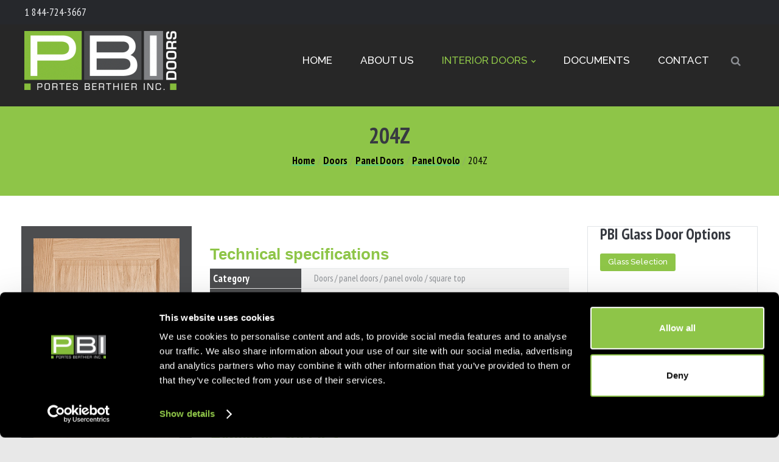

--- FILE ---
content_type: text/html; charset=UTF-8
request_url: https://pbidoors.com/door/204z/
body_size: 26014
content:


<!DOCTYPE html>
<!--[if IE 6]>
<html id="ie6" class="ancient-ie old-ie no-js" lang="en-CA">
<![endif]-->
<!--[if IE 7]>
<html id="ie7" class="ancient-ie old-ie no-js" lang="en-CA">
<![endif]-->
<!--[if IE 8]>
<html id="ie8" class="old-ie no-js" lang="en-CA">
<![endif]-->
<!--[if IE 9]>
<html id="ie9" class="old-ie9 no-js" lang="en-CA">
<![endif]-->
<!--[if !(IE 6) | !(IE 7) | !(IE 8)  ]><!-->
<html class="no-js" lang="en-CA">
<!--<![endif]-->
<head>
	<meta http-equiv="X-UA-Compatible" content="IE=EmulateIE10">
	<meta charset="UTF-8" />
		<meta name="viewport" content="width=device-width, initial-scale=1, maximum-scale=1">
			<title>PBI Doors | 204Z - PBI Doors</title>
<style id="rocket-critical-css">ul{box-sizing:border-box}:root{--wp--preset--font-size--normal:16px;--wp--preset--font-size--huge:42px}#tpbr_topbar{font-family:-apple-system,BlinkMacSystemFont,"Segoe UI",Roboto,Oxygen-Sans,Ubuntu,Cantarell,"Helvetica Neue",sans-serif;padding:0px!important}:root{--woocommerce:#720eec;--wc-green:#7ad03a;--wc-red:#a00;--wc-orange:#ffba00;--wc-blue:#2ea2cc;--wc-primary:#720eec;--wc-primary-text:#fcfbfe;--wc-secondary:#e9e6ed;--wc-secondary-text:#515151;--wc-highlight:#958e09;--wc-highligh-text:white;--wc-content-bg:#fff;--wc-subtext:#767676;--wc-form-border-color:rgba(32, 7, 7, 0.8);--wc-form-border-radius:4px;--wc-form-border-width:1px}.woocommerce img,.woocommerce-page img{height:auto;max-width:100%}.woocommerce #content div.product div.images,.woocommerce div.product div.images,.woocommerce-page #content div.product div.images,.woocommerce-page div.product div.images{float:left;width:48%}:root{--woocommerce:#720eec;--wc-green:#7ad03a;--wc-red:#a00;--wc-orange:#ffba00;--wc-blue:#2ea2cc;--wc-primary:#720eec;--wc-primary-text:#fcfbfe;--wc-secondary:#e9e6ed;--wc-secondary-text:#515151;--wc-highlight:#958e09;--wc-highligh-text:white;--wc-content-bg:#fff;--wc-subtext:#767676;--wc-form-border-color:rgba(32, 7, 7, 0.8);--wc-form-border-radius:4px;--wc-form-border-width:1px}@keyframes spin{100%{transform:rotate(360deg)}}.woocommerce .woocommerce-breadcrumb{margin:0 0 1em;padding:0}.woocommerce .woocommerce-breadcrumb::after,.woocommerce .woocommerce-breadcrumb::before{content:" ";display:table}.woocommerce .woocommerce-breadcrumb::after{clear:both}.woocommerce div.product{margin-bottom:0;position:relative}.woocommerce div.product div.images{margin-bottom:2em}.woocommerce div.product div.images img{display:block;width:100%;height:auto;box-shadow:none}.aws-container .aws-search-form{position:relative;width:100%;float:none!important;display:-webkit-box!important;display:-moz-box!important;display:-ms-flexbox!important;display:-webkit-flex!important;display:flex!important;align-items:stretch;height:44px}.aws-container .aws-search-form *,.aws-search-result{-moz-box-sizing:border-box;-webkit-box-sizing:border-box;box-sizing:border-box;-moz-hyphens:manual;-webkit-hyphens:manual;hyphens:manual;border-radius:0!important}.aws-container .aws-search-form .aws-loader,.aws-container .aws-search-form .aws-loader:after{border-radius:50%!important;width:20px;height:20px}.aws-container .aws-search-form .aws-wrapper{flex-grow:1;position:relative;vertical-align:top;padding:0;width:100%;overflow:hidden}.aws-container .aws-search-form .aws-loader{position:absolute;display:none;right:10px;top:50%;z-index:999;margin:-10px 0 0;font-size:10px;text-indent:-9999em;border-top:3px solid #ededed;border-right:3px solid #ededed;border-bottom:3px solid #ededed;border-left:3px solid #555}.aws-container .aws-search-label{position:absolute!important;left:-10000px;top:auto;width:1px;height:1px;overflow:hidden;clip:rect(1px,1px,1px,1px)}.aws-container .aws-search-field{width:100%;max-width:100%;color:#313131;padding:6px;line-height:30px;display:block;font-size:12px;position:relative;z-index:2;-webkit-appearance:none;height:100%;min-height:inherit;margin:0!important;border:1px solid #d8d8d8;outline:0}@media screen and (-webkit-min-device-pixel-ratio:0) and (max-width:1024px){.aws-container .aws-search-field{font-size:16px}}.aws-container .aws-search-field::-ms-clear{display:none;width:0;height:0}.aws-container .aws-search-field::-ms-reveal{display:none;width:0;height:0}.aws-container .aws-search-field::-webkit-search-cancel-button,.aws-container .aws-search-field::-webkit-search-decoration,.aws-container .aws-search-field::-webkit-search-results-button,.aws-container .aws-search-field::-webkit-search-results-decoration{display:none}.aws-container .aws-show-clear .aws-search-field{padding-right:40px}.aws-container .aws-search-form .aws-search-clear{display:none!important;position:absolute;top:0;right:0;z-index:2;color:#757575;height:100%;width:38px;padding:0 0 0 10px;text-align:left}.aws-container .aws-search-form .aws-search-clear span{position:relative;display:block;font-size:24px;line-height:24px;top:50%;margin-top:-12px}.aws-search-result{position:absolute;text-align:left;z-index:9999999999999;background:#fff;width:100%;margin-top:-1px;border:1px solid #ccc;font-size:12px;line-height:16px}.page-title .woocommerce-breadcrumb,.woocommerce .woocommerce-breadcrumb,.woocommerce-page .woocommerce-breadcrumb{color:#000!important}.page-title{background-color:#8ec548!important;margin-bottom:50px}.page-title a strong,.page-title strong{color:#000!important;font-weight:700}.page-title strong{font-weight:300}.wbs_shop_attributes table{margin:-1px 0 0!important}.wbs_shop_attributes tr{border-bottom:1px solid #fff}.wbs_shop_attributes th{font-weight:900!important;width:150px!important}.wbs_shop_attributes th{background:#4c4d4f!important;border-right:1px solid rgba(0,0,0,.03);color:#fff!important;font-weight:700;font-size:17px!important;padding:8px}.wbs_shop_attributes td{background-color:#F3F3F3!important;color:#8d9095!important;font-weight:400;padding-left:20px!important;font-style:normal!important;font-size:15px!important}.wbs_shop_attributes .pa_available-species{padding-bottom:0}.wbs_shop_attributes .pa_available-species p{margin-bottom:0}.wbs-single-product .product{margin:50px 0!important}.wbs-single-product .product-image{background-color:#F3F3F3!important;width:100%!important;text-align:center!important}.wbs-single-product .product-image .images{padding:20px}.wbs_shop_attributes .attribute{margin:0}.wbs_shop_attributes h3{color:#8ec548;font-size:1.5em;margin-top:40px}.wbs_shop_attributes .attribute ul{list-style:none;margin:0}.wbs_shop_attributes .attribute ul li{margin-right:20px;display:inline-block!important}.product-categories>li.cat-item-48>a{display:none}.wbs_shop_attributes .attribute ul li img{border:1px solid #c2c2c2;height:76px;width:76px}.product-categories *{border:0!important}ul.children ul.children a{background-image:none!important}.pa_download-technical-drawings h3{display:none}.wpb_row.wf-container{overflow:hidden;margin-bottom:20px!important}.product-categories li a{background-repeat:no-repeat;background-position:right;text-transform:uppercase;padding-right:7px;font-size:14px}.animated{-webkit-animation-duration:1s;animation-duration:1s;-webkit-animation-fill-mode:both;animation-fill-mode:both}@-webkit-keyframes fadeInRight{from{opacity:0;-webkit-transform:translate3d(100%,0,0);transform:translate3d(100%,0,0)}to{opacity:1;-webkit-transform:none;transform:none}}@keyframes fadeInRight{from{opacity:0;-webkit-transform:translate3d(100%,0,0);transform:translate3d(100%,0,0)}to{opacity:1;-webkit-transform:none;transform:none}}.fadeInRight{-webkit-animation-name:fadeInRight;animation-name:fadeInRight}.vc_column-inner::after,.vc_row:after{clear:both}.vc_row:after,.vc_row:before{content:" ";display:table}.vc_column_container{width:100%}.vc_row{margin-left:-15px;margin-right:-15px}.vc_col-sm-3,.vc_col-sm-6{position:relative;min-height:1px;padding-left:15px;padding-right:15px;box-sizing:border-box}@media (min-width:768px){.vc_col-sm-3,.vc_col-sm-6{float:left}.vc_col-sm-6{width:50%}.vc_col-sm-3{width:25%}}.wpb_content_element{margin-bottom:35px}.wpb-content-wrapper{margin:0;padding:0;border:none;overflow:unset;display:block}.vc_column-inner::after,.vc_column-inner::before{content:" ";display:table}.vc_column_container{padding-left:0;padding-right:0}.vc_column_container>.vc_column-inner{box-sizing:border-box;padding-left:15px;padding-right:15px;width:100%}div#tpbr_box{Text-align:left!important;color:#225A65!important;max-width:1200px!important;margin:0 auto!important;font-size:1em!important;font-weight:bold!important;max-width:1200px!important;padding:0 40px!important;margin:0 auto!important}.flex-wma{display:flex!important;flex-direction:row!important;align-items:flex-start;gap:20px;padding:20px 0px!important;line-height:1.3em!important}p#wma-text{vertical-align:middle;padding-top:1em}img#WMA{height:4rem!important;padding-left:20px!important}@media (max-width:1290px){.flex-wma{flex-direction:column;gap:10px;text-align:center}p#wma-text{padding-top:0;padding-left:0!important;margin:15px auto}img#WMA{padding-left:0!important;margin:0 auto}}.dhvc-woocommerce-page *,.dhvc-woocommerce-page *:before,.dhvc-woocommerce-page *:after{-webkit-box-sizing:border-box;-moz-box-sizing:border-box;box-sizing:border-box}.dhvc-woocommerce-page div.images,.dhvc-woocommerce-page div.images,.dhvc-woocommerce-page .wpb_wrapper div.images,.dhvc-woocommerce-page div.images{float:none!important;width:100%!important}.dhvc-woocommerce-page .images,.dhvc-woocommerce-page .images{float:none!important;width:100%!important}header,nav,section{display:block}*{padding:0;margin:0}html{font-size:100%;-webkit-text-size-adjust:100%;-ms-text-size-adjust:100%}b,strong{font-weight:700}pre{font-family:monospace,serif;font-family:'courier new',monospace}pre{white-space:pre;white-space:pre-wrap;word-wrap:break-word}ul{list-style:none;list-style-image:none}img{border:0;-ms-interpolation-mode:bicubic}svg:not(:root){overflow:hidden}form{margin:0}legend{border:0;padding:0;white-space:normal}button,input,select{font-size:100%;margin:0;vertical-align:baseline}button,input{line-height:normal}button{-webkit-appearance:button}input[type=checkbox]{box-sizing:border-box;padding:0}input[type=search]{-webkit-appearance:textfield;-moz-box-sizing:content-box;-webkit-box-sizing:content-box;box-sizing:content-box}input[type=search]::-webkit-search-cancel-button,input[type=search]::-webkit-search-decoration{-webkit-appearance:none}button::-moz-focus-inner,input::-moz-focus-inner{border:0;padding:0}table{border-collapse:collapse;border-spacing:0}.wf-container{font-size:0;line-height:0;word-spacing:-4px}.content,select,.customSelect,.dl-menuwrapper{-webkit-box-sizing:border-box;-moz-box-sizing:border-box;-ms-box-sizing:border-box;-o-box-sizing:border-box;box-sizing:border-box}.content{width:75%}.wf-table{display:table;width:100%}.wf-td{display:table-cell;vertical-align:middle}.wf-float-left{float:left}.wf-phone-visible,.wf-mobile-visible{display:none}.content{padding:0 20px}.wf-container,.wf-container-main{margin:0 -20px;padding:0}.wf-wrap{max-width:1200px;padding:0 40px;margin:0 auto}h1,h3{margin-bottom:10px;clear:both}#main h1,#main h3{text-shadow:none}p{margin-bottom:10px}.content ul{margin:0 0 10px 20px}.content ul{list-style:disc outside none}.content table{border-bottom:1px solid transparent;width:100%;margin:0 0 10px 0}.content td,.content th{border-top:1px solid transparent;padding:5px 10px 5px 5px}.content th{text-align:left}.widget-title{margin-bottom:20px;clear:both}select,.customSelect{padding:9px 10px 8px 10px;border:solid 1px #e0e0e0;color:#7a7a7a;background-color:#fff}img[class*="attachment-"]{max-width:100%;height:auto}.divider-heder,.single .divider-heder{margin:25px 0 36px 0}.dt-btn{display:inline-block;position:relative;padding-bottom:2px;border:none;text-decoration:none;white-space:nowrap}button{padding-top:4px;padding-bottom:6px;border:none}#page{position:relative;overflow:hidden}.assistive-text{position:absolute!important;clip:rect(1px,1px,1px,1px)}.hr-breadcrumbs{overflow:hidden}.page-title.title-center .wf-td{display:block;text-align:center}.page-title .hr-breadcrumbs.divider-heder{margin-top:0px;margin-bottom:10px}.hr-breadcrumbs.divider-heder{margin:19px 0 29px 0}#top-bar{position:relative}#top-bar:after{position:absolute;left:0;bottom:0;width:100%;height:1px;content:"";z-index:99}#top-bar .wf-float-left p{margin-bottom:0}#top-bar a{text-decoration:none}#top-bar .wf-float-left{margin-right:40px}#top-bar .wf-float-left:last-of-type{margin-right:0}.mini-nav li{position:relative;display:inline-block;margin:0 16px 0 0}.mini-nav>ul>li:last-child{margin-right:0}.mini-nav>ul>li.has-children{background-position:right center;background-repeat:no-repeat;padding-right:12px}.mini-nav li:first-child:before{border-left:none}.mini-nav>ul>li>a{display:block}.mini-nav>ul>li>a>span{display:inline-block;vertical-align:middle}#top-bar .mini-nav .sub-nav>li.act>a{text-decoration:none}.mini-nav select{min-width:100px;height:30px}.customSelect{border:1px solid #E0E0E0;background-color:#fff}.customSelect .customSelectInner{text-align:left;background-position:right center;background-repeat:no-repeat}#branding{padding:10px 0;line-height:0;font-size:0}.logo-left #branding{padding-right:40px}.logo-left #navigation{text-align:right}#main-nav{padding:5px 0 4px 0;line-height:0}#main-nav>li{display:inline-block;position:relative;z-index:auto;vertical-align:middle}#main-nav>li:first-child{margin-left:0}#main-nav>li>a{display:block;border:1px solid transparent;text-decoration:none;text-align:left}#main-nav>li.has-children>a:after{display:block;position:absolute;top:50%;margin-top:-2px;width:9px;height:6px;content:""}.sub-nav{position:absolute;visibility:hidden;z-index:200;top:100%;width:240px;padding:10px 0;opacity:0;-webkit-box-shadow:0px 0px 4px rgba(0,0,0,0.20);-moz-box-shadow:0px 0px 4px rgba(0,0,0,0.20);-ms-box-shadow:0px 0px 4px rgba(0,0,0,0.20);-o-box-shadow:0px 0px 4px rgba(0,0,0,0.20);box-shadow:0px 0px 4px rgba(0,0,0,0.20)}.sub-nav li{display:block;position:relative;padding:0px 10px 0px 10px}.sub-nav li:first-child:before{display:none}.sub-nav li a{display:block;width:180px;border-right:solid 1px transparent;border-left:solid 1px transparent;margin:0 0 2px -1px;padding:7px 30px 7px 10px;font-weight:normal;text-align:left;text-decoration:none;line-height:20px}#top-bar .sub-nav{z-index:1003}#top-bar .sub-nav li a{padding:7px 30px 7px 10px}#top-bar .sub-nav li:before{width:200px;margin:0 15px}.mini-nav{position:relative}.mini-nav .customSelect,.menu-select select{border:none}.mini-nav .customSelect{position:absolute;visibility:hidden}.mini-nav .customSelect .customSelectInner{opacity:0}.menu-select select,.mini-nav .customSelect1{visibility:hidden}.menu-select{position:absolute;visibility:hidden;display:none;margin:0 auto;opacity:0}.mini-nav .customSelectInner{padding-left:20px;background-position:0 center;background-repeat:no-repeat}.menu-select select{z-index:999}.mini-nav .customSelect{padding:0}#header .wf-table{position:relative}#main-nav>li>a>span{position:relative;display:inline-block}.sub-nav li a>span{display:table-cell}#mobile-menu{display:none;padding:10px 10px 10px 31px;text-decoration:none;font-family:"Open Sans",sans-serif;background:no-repeat 10px center}.menu-close,.menu-back{display:none}.dl-container{position:relative}.dl-menuwrapper{position:relative;z-index:999;-webkit-perspective:1000px;-moz-perspective:1000px;perspective:1000px;-webkit-perspective-origin:50% 200%;-moz-perspective-origin:50% 200%;perspective-origin:50% 200%}.dl-menuwrapper ul{right:0;width:100%;min-width:230px;max-width:280px;list-style:none;text-align:left;-webkit-transform-style:preserve-3d;-moz-transform-style:preserve-3d;transform-style:preserve-3d}.dl-container>ul{padding:5px 0;-webkit-box-shadow:0px 0px 3px rgba(0,0,0,0.15);-moz-box-shadow:0px 0px 3px rgba(0,0,0,0.15);-ms-box-shadow:0px 0px 3px rgba(0,0,0,0.15);-o-box-shadow:0px 0px 3px rgba(0,0,0,0.15);box-shadow:0px 0px 3px rgba(0,0,0,0.15)}.dl-menuwrapper li{position:relative}.dl-menuwrapper li a{display:block;position:relative;padding:10px 0;margin:0 20px;font-weight:normal;text-align:left;text-decoration:none;outline:none}.dl-menuwrapper li a>span{display:table-cell}.dl-menuwrapper li.dl-back a>span{display:inline-block}.dl-menuwrapper li:last-child>a,.dl-menuwrapper li.dl-back>a{border:none!important}.dl-menuwrapper li.dl-back>a{margin:-5px 0 0 0;text-align:center}.dl-menuwrapper li.has-children>a:after{display:block;position:absolute;right:-5px;top:50%;width:6px;height:9px;margin-top:-4.5px;content:"";background-position:0 0;background-repeat:no-repeat}.dl-menuwrapper li.dl-back span{position:relative}.dl-menuwrapper li.dl-back span:before{display:block;position:absolute;left:-16px;top:50%;width:10px;height:7px;margin-top:-2.5px;content:""}.dl-menuwrapper .dl-menu{position:absolute;width:100%;opacity:0;-webkit-transform:translateY(10px);-moz-transform:translateY(10px);transform:translateY(10px);-webkit-backface-visibility:hidden;-moz-backface-visibility:hidden;backface-visibility:hidden}.dl-menuwrapper li .dl-submenu{display:none}#main{padding:0px 0 0px 0}.main-gradient{display:none}.sidebar-none .content{width:100%}.content{padding-top:0px}.page-title{width:100%;padding:20px 1000px;margin-left:-1000px;overflow:hidden}.page-title{position:relative}.page-title:before,.page-title:after{position:absolute;top:0;left:0;width:100%;height:1px;content:""}.page-title:after{top:auto;bottom:0}.page-title{padding-top:28px}.content .widget{padding-top:20px;padding-bottom:20px;padding-left:20px}.content .widget:first-child{padding-top:0px}.widget:before,.widget:after{content:"";display:table;clear:both}.cat-item a{text-decoration:none}.dt-btn{margin-right:10px;margin-bottom:10px}@-moz-keyframes spin{0%{-moz-transform:rotate(0deg)}100%{-moz-transform:rotate(359deg)}}@-webkit-keyframes spin{0%{-webkit-transform:rotate(0deg)}100%{-webkit-transform:rotate(359deg)}}@-o-keyframes spin{0%{-o-transform:rotate(0deg)}100%{-o-transform:rotate(359deg)}}@-ms-keyframes spin{0%{-ms-transform:rotate(0deg)}100%{-ms-transform:rotate(359deg)}}@keyframes spin{0%{transform:rotate(0deg)}100%{transform:rotate(359deg)}}.loading-label .fa-spinner{position:absolute;left:50%;top:50%;margin:-35px 0 0 -35px;width:70px;height:70px;text-align:center;font-size:70px;-webkit-animation:spin 2s infinite linear;-moz-animation:spin 2s infinite linear;-o-animation:spin 2s infinite linear;animation:spin 2s infinite linear}.loading-label .fa-spinner{left:0;top:0;margin:13px 0 0 13px;width:44px;height:44px;text-align:center}.loading-label{overflow:hidden;padding:5px;width:60px;height:60px;background-image:none;font-size:0;line-height:0;-webkit-box-shadow:0px 0px 4px rgba(0,0,0,0.20);-moz-box-shadow:0px 0px 4px rgba(0,0,0,0.20);-ms-box-shadow:0px 0px 4px rgba(0,0,0,0.20);-o-box-shadow:0px 0px 4px rgba(0,0,0,0.20);box-shadow:0px 0px 4px rgba(0,0,0,0.20)}.loading-label,.tp-loader{position:absolute;top:50%;left:50%;margin:-25px 0 0 -25px;z-index:2000}.wpb_content_element{margin-bottom:0!important}.scroll-top{position:fixed;right:15px;bottom:15px;width:34px;height:34px;opacity:0;filter:alpha(opacity=0);-ms-filter:"progid:DXImageTransform.Microsoft.Alpha(Opacity=0)";-webkit-border-radius:17px;-moz-border-radius:17px;-ms-border-radius:17px;-o-border-radius:17px;border-radius:17px;z-index:99}.scroll-top:before{display:block;width:34px;height:34px;content:"";background-image:url("data:image/svg+xml,%3Csvg%20version=%221.1%22%20xmlns=%22http://www.w3.org/2000/svg%22%20xmlns:xlink=%22http://www.w3.org/1999/xlink%22%20x=%220px%22%20y=%220px%22%20width=%2212px%22%20height=%228px%22%20viewBox=%220%200%2012%208%22%20enable-background=%22new%200%200%2012%208%22%20xml:space=%22preserve%22%3E%3Cpolygon%20fill=%22white%22%20points=%225.999,3.376%201.6,8%200,6.303%205.999,0%2012,6.303%2010.4,8%20%22/%3E%3C/svg%3E");background-repeat:no-repeat;background-position:center center}iframe{max-width:100%}button::-moz-focus-inner{padding:0;border:0}#branding a img,#branding img{height:auto}.style-minimal select,.style-minimal .customSelect{border:none;color:#7a7a7a;background-color:#fcfcfc;margin-bottom:10px;border:1px solid #e8e8e8}#top-bar{visibility:hidden}.widget_text .widget-title{font-size:1.5em}@media screen and (max-width:1024px){.content{padding:0 15px}.content{padding-top:5px}.wf-container,.wf-container-main{margin:0 -15px}.wf-wrap{padding:0 30px}}@media screen and (max-width:800px){.content{padding:0 10px}.content{padding-top:5px}.wf-container,.wf-container-main{margin:0 -10px}.wf-wrap{padding:0 20px}}@media screen and (max-width:760px){.mini-nav select,.menu-select{display:inline-block}.menu-select{position:relative;opacity:1;visibility:visible}.mini-nav ul{display:none}.wf-table.wf-mobile-collapsed,.wf-mobile-collapsed .wf-td{display:block;padding-top:10px}.page-title .wf-table,.page-title .wf-td{display:block;width:100%;text-align:center}.wf-mobile-hidden{display:none}.wf-mobile-visible{display:block}.content{padding:0}.content{padding-top:5px}.wf-container,.wf-container-main{margin:0}.content{width:100%}.wf-wrap{padding:0 20px}#branding,#top-bar .wf-float-left{float:none;width:auto;padding-left:0;padding-right:0;margin-right:auto;margin-left:auto;text-align:center}#mobile-menu{display:inline-block}#mobile-menu{margin-bottom:10px}#top-bar{padding-bottom:28px}.style-minimal #page #header{-webkit-box-shadow:none;box-shadow:none}#top-bar>span{position:absolute;display:block;bottom:0;left:0;width:100%;height:30px;z-index:99;text-align:left;-webkit-box-sizing:border-box;-moz-box-sizing:border-box;-ms-box-sizing:border-box;-o-box-sizing:border-box;box-sizing:border-box}#top-bar>span:after{position:absolute;width:100%;height:100%;content:"";background-position:center 5px;background-repeat:no-repeat}#top-bar>span.act:after{background-position:center center}}@media screen and (max-width:320px){.dl-container,.dl-menu{margin:0 auto;min-width:230px;max-width:280px}.wf-phone-visible{display:inline-block}#mobile-menu .wf-phone-visible{display:none}.woocommerce #main #content div.product div.images,.woocommerce-page #main #content div.product div.images{width:100%}.hr-breadcrumbs.divider-heder{margin-bottom:19px}}@media only screen and (min-device-width:768px) and (max-device-width:1024px){body:after{content:'tablet';display:none}}@media screen and (max-width:760px),screen and (max-height:300px){body:after{content:'phone';display:none}}@media screen and (max-width:760px){#header.logo-left #branding,#header.logo-left #branding img{max-width:320px}}@media screen and (max-width:430px){.dl-container,.dl-menu{margin:0 auto;min-width:230px;max-width:280px}#header.logo-left #branding{width:100%;padding-right:0}#header .wf-wrap .wf-table .wf-td{display:block}.logo-left #navigation{text-align:center}}@media screen and (max-width:400px){#header .wf-wrap{padding:0}}.wf-container:before{content:"";display:table}.wf-container:after{content:"";display:table;clear:both}html,body,.wf-container>*,input{font:normal normal normal 17px / 22px "PT Sans Narrow",Helvetica,Arial,Verdana,sans-serif;word-spacing:normal;color:#8d9095}body{background:#e8e8e8 url(https://pbidoors.com/wp-content/themes/dt-the7-old/inc/presets/images/full/new1.general-boxed-bg-image.jpg) no-repeat fixed center top;background-size:cover}#page{background:#ffffff none repeat center top;background-size:auto}.dt-btn,.sub-nav,#mobile-menu,.customSelect,select,.dl-menuwrapper .dl-menu,.loading-label{-webkit-border-radius:3px;-moz-border-radius:3px;-ms-border-radius:3px;-o-border-radius:3px;border-radius:3px}a{color:#2ed4b4;text-decoration:underline}.page-title{background-color:rgba(55,58,65,0.04)}.page-title:after{background-color:#e9ebec}h1{color:#373a41;font:normal normal bold 44px / 48px "PT Sans Narrow",Helvetica,Arial,Verdana,sans-serif;text-transform:none}@media (max-width:800px){h1{font-size:36px;line-height:40px}}.hr-breadcrumbs.divider-heder,.hr-breadcrumbs.divider-heder a{color:#373a41}h1.entry-title{color:#373a41;font:normal normal bold 36px / 40px "PT Sans Narrow",Helvetica,Arial,Verdana,sans-serif;text-transform:none}h3{color:#373a41;font:normal normal bold 24px / 28px "PT Sans Narrow",Helvetica,Arial,Verdana,sans-serif;text-transform:none}.widget-title{color:#373a41;font:normal normal bold 20px / 24px "PT Sans Narrow",Helvetica,Arial,Verdana,sans-serif;text-transform:none}.dt-btn,.widget .dt-btn{font:normal normal 500 13px / 27px "Raleway",Helvetica,Arial,Verdana,sans-serif;padding-left:13px;padding-right:13px;color:#fff;background-color:#2ed4b4;text-transform:none;-webkit-border-radius:3px;-moz-border-radius:3px;-ms-border-radius:3px;-o-border-radius:3px;border-radius:3px}#page .dt-btn{background-color:#2ed4b4}button{color:#fff;background-color:#2ed4b4}.content .dt-btn{color:#fff}.dt-btn{color:#fff}button{padding-left:12px;padding-right:12px;font:normal normal 500 15px / 36px "Raleway",Helvetica,Arial,Verdana,sans-serif;text-transform:none;-webkit-border-radius:3px;-moz-border-radius:3px;-ms-border-radius:3px;-o-border-radius:3px;border-radius:3px}.dt-btn-l{padding-left:16px;padding-right:16px;font:normal normal 500 17px / 48px "Raleway",Helvetica,Arial,Verdana,sans-serif;text-transform:none;-webkit-border-radius:3px;-moz-border-radius:3px;-ms-border-radius:3px;-o-border-radius:3px;border-radius:3px}#top-bar{line-height:40px;background:#26282c none repeat center center;color:#f4f5f8;font-size:17px}#top-bar:before{content:"";display:table}#top-bar:after{content:"";display:table;clear:both}@media screen and (max-width:760px){#top-bar{line-height:28px}}#top-bar:after{background-color:#dadee1}#top-bar a,#top-bar .mini-nav .customSelect{color:#f4f5f8}#top-bar .mini-nav ul>li.act>a{color:#f4f5f8;text-decoration:underline}#header{background:#272727 none repeat center top;border-bottom:1px solid #e9ebec}#header .wf-table{height:150px;min-height:150px}#main-nav>li,#main-nav>li>a{-webkit-border-radius:4px;-moz-border-radius:4px;-ms-border-radius:4px;-o-border-radius:4px;border-radius:4px}#main-nav:before{content:"";display:table}#main-nav:after{content:"";display:table;clear:both}#main-nav>li>a,#mobile-menu{font:normal normal 500 17px / 25px "Raleway",Helvetica,Arial,Verdana,sans-serif;color:#ffffff;text-transform:uppercase}#main-nav>li{margin-left:35px;margin-right:35px}#main-nav>li>a{padding:6px 0 7px}#main-nav>li.has-children.level-arrows-on>a{padding:6px 13px 7px 0}#main-nav>li.has-children.level-arrows-on>a:after{right:0}.csstransforms3d #main-nav.fancy-rollovers>li.act>a>span{background-color:transparent}#mobile-menu{background-color:#2ed4b4}#mobile-menu span{color:#fff}#main-nav>li.act>a{color:#2ed4b4}#main-nav>li.has-children.level-arrows-on>a:after{background-image:url("data:image/svg+xml,%3Csvg%20version=%221.1%22%20xmlns=%22http://www.w3.org/2000/svg%22%20xmlns:xlink=%22http://www.w3.org/1999/xlink%22%20x=%220px%22%20y=%220px%22%20width=%229px%22%20height=%226px%22%20viewBox=%220%200%209%206%22%20enable-background=%22new%200%200%209%206%22%20xml:space=%22preserve%22%3E%3Cpolygon%20fill=%22%23ffffff%22%20points=%228.205,1.669%204.515,5.516%200.824,1.703%201.846,0.669%204.515,3.344%207.189,0.669%20%22/%3E%3C/svg%3E")}.mini-nav>ul>li.has-children{background-image:url("data:image/svg+xml,%3Csvg%20version=%221.1%22%20xmlns=%22http://www.w3.org/2000/svg%22%20xmlns:xlink=%22http://www.w3.org/1999/xlink%22%20x=%220px%22%20y=%220px%22%20width=%229px%22%20height=%226px%22%20viewBox=%220%200%209%206%22%20enable-background=%22new%200%200%209%206%22%20xml:space=%22preserve%22%3E%3Cpolygon%20fill=%22%23f4f5f8%22%20points=%228.205,1.669%204.515,5.516%200.824,1.703%201.846,0.669%204.515,3.344%207.189,0.669%20%22/%3E%3C/svg%3E")}.mini-nav>ul>li.has-children.act{background-image:url("data:image/svg+xml,%3Csvg%20version=%221.1%22%20xmlns=%22http://www.w3.org/2000/svg%22%20xmlns:xlink=%22http://www.w3.org/1999/xlink%22%20x=%220px%22%20y=%220px%22%20width=%229px%22%20height=%226px%22%20viewBox=%220%200%209%206%22%20enable-background=%22new%200%200%209%206%22%20xml:space=%22preserve%22%3E%3Cpolygon%20fill=%22%232ed4b4%22%20points=%228.205,1.669%204.515,5.516%200.824,1.703%201.846,0.669%204.515,3.344%207.189,0.669%20%22/%3E%3C/svg%3E")}#top-bar .mini-nav>ul>li.has-children,#top-bar .mini-nav>ul>li.has-children.act{background-image:url("data:image/svg+xml,%3Csvg%20version=%221.1%22%20xmlns=%22http://www.w3.org/2000/svg%22%20xmlns:xlink=%22http://www.w3.org/1999/xlink%22%20x=%220px%22%20y=%220px%22%20width=%229px%22%20height=%226px%22%20viewBox=%220%200%209%206%22%20enable-background=%22new%200%200%209%206%22%20xml:space=%22preserve%22%3E%3Cpolygon%20fill=%22%23f4f5f8%22%20points=%228.205,1.669%204.515,5.516%200.824,1.703%201.846,0.669%204.515,3.344%207.189,0.669%20%22/%3E%3C/svg%3E")}#main-nav>li.has-children.act.level-arrows-on>a:after{background-image:url("data:image/svg+xml,%3Csvg%20version=%221.1%22%20xmlns=%22http://www.w3.org/2000/svg%22%20xmlns:xlink=%22http://www.w3.org/1999/xlink%22%20x=%220px%22%20y=%220px%22%20width=%229px%22%20height=%226px%22%20viewBox=%220%200%209%206%22%20enable-background=%22new%200%200%209%206%22%20xml:space=%22preserve%22%3E%3Cpolygon%20fill=%22%232ed4b4%22%20points=%228.205,1.669%204.515,5.516%200.824,1.703%201.846,0.669%204.515,3.344%207.189,0.669%20%22/%3E%3C/svg%3E")}.sub-nav,.dl-menuwrapper ul{background-color:rgba(255,255,255,0.97)}.dl-menuwrapper li>a{border-bottom-style:solid;border-bottom-width:1px;border-bottom-color:rgba(55,58,65,0.1)}.dl-menuwrapper li.dl-back a{background-color:rgba(55,58,65,0.05)}.dl-menuwrapper li.has-children>a:after{background-image:url("data:image/svg+xml,%3Csvg%20version=%221.1%22%20xmlns=%22http://www.w3.org/2000/svg%22%20xmlns:xlink=%22http://www.w3.org/1999/xlink%22%20x=%220px%22%20y=%220px%22%20width=%226px%22%20height=%229px%22%20viewBox=%220%200%206%209%22%20enable-background=%22new%200%200%206%209%22%20xml:space=%22preserve%22%3E%3Cpolygon%20fill=%22%23373a41%22%20points=%221.557,0.766%205.24,4.534%201.712,8.256%200.557,7.219%203.295,4.474%200.557,1.797%20%22/%3E%3C/svg%3E")}.dl-menuwrapper li>a{color:#373a41;font-size:17px;line-height:20px}.sub-nav>li>a{line-height:22px}.sub-nav>li>a{color:rgba(55,58,65,0.7);font-size:16px;line-height:21px}#top-bar .mini-nav .sub-nav>li>a{color:rgba(55,58,65,0.7);font-size:16px;line-height:21px}#top-bar .mini-nav>ul>li>.sub-nav{top:32px}.sub-nav>li.act>a,.dl-menuwrapper li.act>a{color:#2ed4b4}.dl-menuwrapper li.has-children.act>a:after{background-image:url("data:image/svg+xml,%3Csvg%20version=%221.1%22%20xmlns=%22http://www.w3.org/2000/svg%22%20xmlns:xlink=%22http://www.w3.org/1999/xlink%22%20x=%220px%22%20y=%220px%22%20width=%226px%22%20height=%229px%22%20viewBox=%220%200%206%209%22%20enable-background=%22new%200%200%206%209%22%20xml:space=%22preserve%22%3E%3Cpolygon%20fill=%22%232ed4b4%22%20points=%221.557,0.766%205.24,4.534%201.712,8.256%200.557,7.219%203.295,4.474%200.557,1.797%20%22/%3E%3C/svg%3E")}#top-bar .mini-nav .sub-nav>li.act>a{color:#2ed4b4}.content table,.content td,.content th{border-color:#e9ebec}.dl-menuwrapper li.dl-back span:before{background-image:url("data:image/svg+xml,%3Csvg%20version='1.1'%20xmlns='http://www.w3.org/2000/svg'%20xmlns:xlink='http://www.w3.org/1999/xlink'%20x='0px'%20y='0px'%09%20width='10px'%20height='7px'%20viewBox='0%200%2010%207'%20enable-background='new%200%200%2010%207'%20xml:space='preserve'%3E%3Crect%20x='3.5'%20y='2'%20fill='%23373a41'%20width='6.5'%20height='3'/%3E%3Cpolyline%20fill='%23373a41'%20points='4.031,7%200.068,3.5%204.031,0%20'/%3E%3C/svg%3E")}#mobile-menu{background-image:url("data:image/svg+xml,%3Csvg%20version='1.1'%20id='Layer_1'%20xmlns='http://www.w3.org/2000/svg'%20xmlns:xlink='http://www.w3.org/1999/xlink'%20x='0px'%20y='0px'%09%20width='12px'%20height='12px'%20viewBox='0%200%2012%2012'%20enable-background='new%200%200%2012%2012'%20xml:space='preserve'%3E%3Crect%20y='8.984'%20width='12'%20height='2.016'%20fill='white'%20/%3E%3Crect%20y='4.992'%20width='12'%20height='2.016'%20fill='white'%20/%3E%3Crect%20y='1'%20width='12'%20height='2.016'%20fill='white'%20/%3E%3C/svg%3E")}.mini-nav .customSelectInner{background-image:url("data:image/svg+xml,%3Csvg%20version='1.1'%20id='Layer_1'%20xmlns='http://www.w3.org/2000/svg'%20xmlns:xlink='http://www.w3.org/1999/xlink'%20x='0px'%20y='0px'%09%20width='12px'%20height='12px'%20viewBox='0%200%2012%2012'%20enable-background='new%200%200%2012%2012'%20xml:space='preserve'%3E%3Crect%20y='8.984'%20width='12'%20height='2.016'%20fill='%23f4f5f8'%20/%3E%3Crect%20y='4.992'%20width='12'%20height='2.016'%20fill='%23f4f5f8'%20/%3E%3Crect%20y='1'%20width='12'%20height='2.016'%20fill='%23f4f5f8'%20/%3E%3C/svg%3E")}.scroll-top{background-color:rgba(46,212,180,0.25)}.customSelectInner{background-image:url("data:image/svg+xml,%3Csvg%20version=%221.1%22%20xmlns=%22http://www.w3.org/2000/svg%22%20xmlns:xlink=%22http://www.w3.org/1999/xlink%22%20x=%220px%22%20y=%220px%22%20width=%229px%22%20height=%226px%22%20viewBox=%220%200%209%206%22%20enable-background=%22new%200%200%209%206%22%20xml:space=%22preserve%22%3E%3Cpolygon%20fill=%22%23dbdbdb%22%20points=%228.205,1.669%204.515,5.516%200.824,1.703%201.846,0.669%204.515,3.344%207.189,0.669%20%22/%3E%3C/svg%3E")}.loading-label{background-color:rgba(255,255,255,0.95)}.tp-loader .fa-spinner,.loading-label .fa-spinner{fill:#2ed4b4}.style-minimal #header{border-bottom:none;-webkit-box-shadow:0 1px 4px 0 rgba(0,0,0,0.1);-moz-box-shadow:0 1px 4px 0 rgba(0,0,0,0.1);box-shadow:0 1px 4px 0 rgba(0,0,0,0.1)}.style-minimal #top-bar:after,.style-minimal .page-title:after{display:none}.style-minimal .page-title{background-color:rgba(55,58,65,0.05)}#top-bar>span.act:after{background-image:url("data:image/svg+xml,%3Csvg%20version=%221.1%22%20xmlns=%22http://www.w3.org/2000/svg%22%20xmlns:xlink=%22http://www.w3.org/1999/xlink%22%20x=%220px%22%20y=%220px%22%20width=%2211px%22%20height=%2211px%22%20viewBox=%220%200%2011%2011%22%20enable-background=%22new%200%200%2011%2011%22%20xml:space=%22preserve%22%3E%3Cpolygon%20fill=%22%23f4f5f8%22%20points=%2211.006,3.491%205.504,9.228%200,3.544%201.523,2%205.504,5.989%209.491,2%20%22/%3E%3C/svg%3E")}#top-bar>span:after{background-image:url("data:image/svg+xml,%3Csvg%20version=%221.1%22%20xmlns=%22http://www.w3.org/2000/svg%22%20xmlns:xlink=%22http://www.w3.org/1999/xlink%22%20x=%220px%22%20y=%220px%22%20width=%2211px%22%20height=%2211px%22%20viewBox=%220%200%2011%2011%22%20enable-background=%22new%200%200%2011%2011%22%20xml:space=%22preserve%22%3E%3Cpolygon%20fill=%22%23f4f5f8%22%20points=%220,7.736%205.501,2%2011.006,7.684%209.482,9.228%205.501,5.239%201.515,9.228%20%22/%3E%3C/svg%3E")}.woocommerce #content div.product,.woocommerce-page #content div.product,.woocommerce #content div.product{margin-top:5px}.woocommerce div.product div.images img,.woocommerce #content div.product div.images img,.woocommerce-page div.product div.images img,.woocommerce-page #content div.product div.images img{box-shadow:none!important;text-shadow:none!important;-webkit-border-radius:0px!important;-moz-border-radius:0px!important;-ms-border-radius:0px!important;-o-border-radius:0px!important;border-radius:0px!important}.woocommerce #branding a img,.woocommerce-page #branding a img{max-width:none}#page div.product p.price,.woocommerce-page #page div.product p.price,.woocommerce #page #content div.product p.price,.woocommerce-page #page #content div.product p.price,.woocommerce #page .woocommerce-breadcrumb a,.woocommerce-page #page .woocommerce-breadcrumb a{color:#2ed4b4!important}.woocommerce #main div.product p.price,#main #content div.product p.price,.woocommerce-page #main div.product p.price,.woocommerce-page #main #content div.product p.price{font-size:17px}.woocommerce .woocommerce-breadcrumb,.woocommerce-page .woocommerce-breadcrumb{color:rgba(141,144,149,0.4)!important}td{background:#f3f3f3}.content table,.content td,.content th{border-color:#ffffff;margin-top:20px}.mini-nav.wf-float-left{display:none!important}.wf-container:before{content:"";display:table}.wf-container:after{content:"";display:table;clear:both}html,body,.wf-container>*,input{font:normal normal normal 17px / 22px "PT Sans Narrow",Helvetica,Arial,Verdana,sans-serif;word-spacing:normal;color:#8d9095}body{background:#e8e8e8;background-size:cover}#page{background:#ffffff none repeat center top;background-size:auto}.dt-btn,.sub-nav,#mobile-menu,.customSelect,select,.dl-menuwrapper .dl-menu,.loading-label{-webkit-border-radius:3px;-moz-border-radius:3px;-ms-border-radius:3px;-o-border-radius:3px;border-radius:3px}a{color:#8ec548;text-decoration:underline}.page-title{background-color:rgba(55,58,65,0.04)}.page-title:after{background-color:#e9ebec}h1{color:#373a41;font:normal normal bold 44px / 48px "PT Sans Narrow",Helvetica,Arial,Verdana,sans-serif;text-transform:none}@media (max-width:800px){h1{font-size:36px;line-height:40px}}.hr-breadcrumbs.divider-heder,.hr-breadcrumbs.divider-heder a{color:#373a41}h1.entry-title{color:#373a41;font:normal normal bold 36px / 40px "PT Sans Narrow",Helvetica,Arial,Verdana,sans-serif;text-transform:none}h3{color:#373a41;font:normal normal bold 24px / 28px "PT Sans",Helvetica,Arial,Verdana,sans-serif;text-transform:none}.widget-title{color:#373a41;font:normal normal bold 20px / 24px "PT Sans Narrow",Helvetica,Arial,Verdana,sans-serif;text-transform:none}.dt-btn,.widget .dt-btn{font:normal normal 500 13px / 27px "Raleway",Helvetica,Arial,Verdana,sans-serif;padding-left:13px;padding-right:13px;color:#fff;background-color:#8ec548;text-transform:none;-webkit-border-radius:3px;-moz-border-radius:3px;-ms-border-radius:3px;-o-border-radius:3px;border-radius:3px}#page .dt-btn{background-color:#8ec548}button{color:#fff;background-color:#8ec548}.content .dt-btn{color:#fff}.dt-btn{color:#fff}button{padding-left:12px;padding-right:12px;font:normal normal 500 15px / 36px "Raleway",Helvetica,Arial,Verdana,sans-serif;text-transform:none;-webkit-border-radius:3px;-moz-border-radius:3px;-ms-border-radius:3px;-o-border-radius:3px;border-radius:3px}.dt-btn-l{padding-left:16px;padding-right:16px;font:normal normal 500 17px / 48px "Raleway",Helvetica,Arial,Verdana,sans-serif;text-transform:none;-webkit-border-radius:3px;-moz-border-radius:3px;-ms-border-radius:3px;-o-border-radius:3px;border-radius:3px}#top-bar{line-height:40px;background:#26282c none repeat center center;color:#f4f5f8;font-size:17px}#top-bar:before{content:"";display:table}#top-bar:after{content:"";display:table;clear:both}@media screen and (max-width:760px){#top-bar{line-height:28px}}#top-bar:after{background-color:#dadee1}#top-bar a,#top-bar .mini-nav .customSelect{color:#f4f5f8}#top-bar .mini-nav ul>li.act>a{color:#f4f5f8;text-decoration:underline}#header{background:#272727 none repeat center top;border-bottom:1px solid #e9ebec}#header .wf-table{height:150px;min-height:150px}#main-nav>li,#main-nav>li>a{-webkit-border-radius:4px;-moz-border-radius:4px;-ms-border-radius:4px;-o-border-radius:4px;border-radius:4px}#main-nav:before{content:"";display:table}#main-nav:after{content:"";display:table;clear:both}#main-nav>li>a,#mobile-menu{font:normal normal 500 17px / 25px "Raleway",Helvetica,Arial,Verdana,sans-serif;color:#ffffff;text-transform:uppercase}#main-nav>li{margin-left:35px;margin-right:35px}@media only screen and (max-width:1399px){#main-nav>li{margin:0 20px}}@media only screen and (max-width:1099px){#main-nav>li>a{font-size:15px}#main-nav>li{margin:0 15px}}@media only screen and (max-width:990px){#main-nav>li>a{font-size:14px}#main-nav>li{margin:0 12px}.logo-left #branding{padding-right:25px}#branding a img,#branding img{width:190px!important}}@media only screen and (max-width:890px){#main-nav>li>a{font-size:13px}#main-nav>li{margin:0 5px}}#main-nav>li>a{padding:6px 0 7px}#main-nav>li.has-children.level-arrows-on>a{padding:6px 13px 7px 0}#main-nav>li.has-children.level-arrows-on>a:after{right:0}.csstransforms3d #main-nav.fancy-rollovers>li.act>a>span{background-color:transparent}#mobile-menu{background-color:#8ec548}#mobile-menu span{color:#fff}#main-nav>li.act>a{color:#8ec548}#main-nav>li.has-children.level-arrows-on>a:after{background-image:url("data:image/svg+xml,%3Csvg%20version=%221.1%22%20xmlns=%22http://www.w3.org/2000/svg%22%20xmlns:xlink=%22http://www.w3.org/1999/xlink%22%20x=%220px%22%20y=%220px%22%20width=%229px%22%20height=%226px%22%20viewBox=%220%200%209%206%22%20enable-background=%22new%200%200%209%206%22%20xml:space=%22preserve%22%3E%3Cpolygon%20fill=%22%23ffffff%22%20points=%228.205,1.669%204.515,5.516%200.824,1.703%201.846,0.669%204.515,3.344%207.189,0.669%20%22/%3E%3C/svg%3E")}.mini-nav>ul>li.has-children{background-image:url("data:image/svg+xml,%3Csvg%20version=%221.1%22%20xmlns=%22http://www.w3.org/2000/svg%22%20xmlns:xlink=%22http://www.w3.org/1999/xlink%22%20x=%220px%22%20y=%220px%22%20width=%229px%22%20height=%226px%22%20viewBox=%220%200%209%206%22%20enable-background=%22new%200%200%209%206%22%20xml:space=%22preserve%22%3E%3Cpolygon%20fill=%22%23f4f5f8%22%20points=%228.205,1.669%204.515,5.516%200.824,1.703%201.846,0.669%204.515,3.344%207.189,0.669%20%22/%3E%3C/svg%3E")}.mini-nav>ul>li.has-children.act{background-image:url("data:image/svg+xml,%3Csvg%20version=%221.1%22%20xmlns=%22http://www.w3.org/2000/svg%22%20xmlns:xlink=%22http://www.w3.org/1999/xlink%22%20x=%220px%22%20y=%220px%22%20width=%229px%22%20height=%226px%22%20viewBox=%220%200%209%206%22%20enable-background=%22new%200%200%209%206%22%20xml:space=%22preserve%22%3E%3Cpolygon%20fill=%22%238ec548%22%20points=%228.205,1.669%204.515,5.516%200.824,1.703%201.846,0.669%204.515,3.344%207.189,0.669%20%22/%3E%3C/svg%3E")}#top-bar .mini-nav>ul>li.has-children,#top-bar .mini-nav>ul>li.has-children.act{background-image:url("data:image/svg+xml,%3Csvg%20version=%221.1%22%20xmlns=%22http://www.w3.org/2000/svg%22%20xmlns:xlink=%22http://www.w3.org/1999/xlink%22%20x=%220px%22%20y=%220px%22%20width=%229px%22%20height=%226px%22%20viewBox=%220%200%209%206%22%20enable-background=%22new%200%200%209%206%22%20xml:space=%22preserve%22%3E%3Cpolygon%20fill=%22%23f4f5f8%22%20points=%228.205,1.669%204.515,5.516%200.824,1.703%201.846,0.669%204.515,3.344%207.189,0.669%20%22/%3E%3C/svg%3E")}#main-nav>li.has-children.act.level-arrows-on>a:after{background-image:url("data:image/svg+xml,%3Csvg%20version=%221.1%22%20xmlns=%22http://www.w3.org/2000/svg%22%20xmlns:xlink=%22http://www.w3.org/1999/xlink%22%20x=%220px%22%20y=%220px%22%20width=%229px%22%20height=%226px%22%20viewBox=%220%200%209%206%22%20enable-background=%22new%200%200%209%206%22%20xml:space=%22preserve%22%3E%3Cpolygon%20fill=%22%238ec548%22%20points=%228.205,1.669%204.515,5.516%200.824,1.703%201.846,0.669%204.515,3.344%207.189,0.669%20%22/%3E%3C/svg%3E")}.sub-nav,.dl-menuwrapper ul{background-color:rgba(255,255,255,0.97)}.dl-menuwrapper li>a{border-bottom-style:solid;border-bottom-width:1px;border-bottom-color:rgba(55,58,65,0.1)}.dl-menuwrapper li.dl-back a{background-color:rgba(55,58,65,0.05)}.dl-menuwrapper li.has-children>a:after{background-image:url("data:image/svg+xml,%3Csvg%20version=%221.1%22%20xmlns=%22http://www.w3.org/2000/svg%22%20xmlns:xlink=%22http://www.w3.org/1999/xlink%22%20x=%220px%22%20y=%220px%22%20width=%226px%22%20height=%229px%22%20viewBox=%220%200%206%209%22%20enable-background=%22new%200%200%206%209%22%20xml:space=%22preserve%22%3E%3Cpolygon%20fill=%22%23373a41%22%20points=%221.557,0.766%205.24,4.534%201.712,8.256%200.557,7.219%203.295,4.474%200.557,1.797%20%22/%3E%3C/svg%3E")}.dl-menuwrapper li>a{color:#373a41;font-size:17px;line-height:20px}.sub-nav>li>a{line-height:22px}.sub-nav>li>a{color:rgba(55,58,65,0.7);font-size:16px;line-height:21px}#top-bar .mini-nav .sub-nav>li>a{color:rgba(55,58,65,0.7);font-size:16px;line-height:21px}#top-bar .mini-nav>ul>li>.sub-nav{top:32px}.sub-nav>li.act>a,.dl-menuwrapper li.act>a{color:#8ec548}.dl-menuwrapper li.has-children.act>a:after{background-image:url("data:image/svg+xml,%3Csvg%20version=%221.1%22%20xmlns=%22http://www.w3.org/2000/svg%22%20xmlns:xlink=%22http://www.w3.org/1999/xlink%22%20x=%220px%22%20y=%220px%22%20width=%226px%22%20height=%229px%22%20viewBox=%220%200%206%209%22%20enable-background=%22new%200%200%206%209%22%20xml:space=%22preserve%22%3E%3Cpolygon%20fill=%22%238ec548%22%20points=%221.557,0.766%205.24,4.534%201.712,8.256%200.557,7.219%203.295,4.474%200.557,1.797%20%22/%3E%3C/svg%3E")}#top-bar .mini-nav .sub-nav>li.act>a{color:#8ec548}.content table,.content td,.content th{border-color:#e9ebec}.dl-menuwrapper li.dl-back span:before{background-image:url("data:image/svg+xml,%3Csvg%20version='1.1'%20xmlns='http://www.w3.org/2000/svg'%20xmlns:xlink='http://www.w3.org/1999/xlink'%20x='0px'%20y='0px'%09%20width='10px'%20height='7px'%20viewBox='0%200%2010%207'%20enable-background='new%200%200%2010%207'%20xml:space='preserve'%3E%3Crect%20x='3.5'%20y='2'%20fill='%23373a41'%20width='6.5'%20height='3'/%3E%3Cpolyline%20fill='%23373a41'%20points='4.031,7%200.068,3.5%204.031,0%20'/%3E%3C/svg%3E")}#mobile-menu{background-image:url("data:image/svg+xml,%3Csvg%20version='1.1'%20id='Layer_1'%20xmlns='http://www.w3.org/2000/svg'%20xmlns:xlink='http://www.w3.org/1999/xlink'%20x='0px'%20y='0px'%09%20width='12px'%20height='12px'%20viewBox='0%200%2012%2012'%20enable-background='new%200%200%2012%2012'%20xml:space='preserve'%3E%3Crect%20y='8.984'%20width='12'%20height='2.016'%20fill='white'%20/%3E%3Crect%20y='4.992'%20width='12'%20height='2.016'%20fill='white'%20/%3E%3Crect%20y='1'%20width='12'%20height='2.016'%20fill='white'%20/%3E%3C/svg%3E")}.mini-nav .customSelectInner{background-image:url("data:image/svg+xml,%3Csvg%20version='1.1'%20id='Layer_1'%20xmlns='http://www.w3.org/2000/svg'%20xmlns:xlink='http://www.w3.org/1999/xlink'%20x='0px'%20y='0px'%09%20width='12px'%20height='12px'%20viewBox='0%200%2012%2012'%20enable-background='new%200%200%2012%2012'%20xml:space='preserve'%3E%3Crect%20y='8.984'%20width='12'%20height='2.016'%20fill='%23f4f5f8'%20/%3E%3Crect%20y='4.992'%20width='12'%20height='2.016'%20fill='%23f4f5f8'%20/%3E%3Crect%20y='1'%20width='12'%20height='2.016'%20fill='%23f4f5f8'%20/%3E%3C/svg%3E")}.scroll-top{background-color:rgba(142,197,72,0.25)}.customSelectInner{background-image:url("data:image/svg+xml,%3Csvg%20version=%221.1%22%20xmlns=%22http://www.w3.org/2000/svg%22%20xmlns:xlink=%22http://www.w3.org/1999/xlink%22%20x=%220px%22%20y=%220px%22%20width=%229px%22%20height=%226px%22%20viewBox=%220%200%209%206%22%20enable-background=%22new%200%200%209%206%22%20xml:space=%22preserve%22%3E%3Cpolygon%20fill=%22%23dbdbdb%22%20points=%228.205,1.669%204.515,5.516%200.824,1.703%201.846,0.669%204.515,3.344%207.189,0.669%20%22/%3E%3C/svg%3E")}.loading-label{background-color:rgba(255,255,255,0.95)}.tp-loader .fa-spinner,.loading-label .fa-spinner{fill:#8ec548}.style-minimal #header{border-bottom:none;-webkit-box-shadow:0 1px 4px 0 rgba(0,0,0,0.1);-moz-box-shadow:0 1px 4px 0 rgba(0,0,0,0.1);box-shadow:0 1px 4px 0 rgba(0,0,0,0.1)}.style-minimal #top-bar:after,.style-minimal .page-title:after{display:none}.style-minimal .page-title{background-color:rgba(55,58,65,0.05)}#top-bar>span.act:after{background-image:url("data:image/svg+xml,%3Csvg%20version=%221.1%22%20xmlns=%22http://www.w3.org/2000/svg%22%20xmlns:xlink=%22http://www.w3.org/1999/xlink%22%20x=%220px%22%20y=%220px%22%20width=%2211px%22%20height=%2211px%22%20viewBox=%220%200%2011%2011%22%20enable-background=%22new%200%200%2011%2011%22%20xml:space=%22preserve%22%3E%3Cpolygon%20fill=%22%23f4f5f8%22%20points=%2211.006,3.491%205.504,9.228%200,3.544%201.523,2%205.504,5.989%209.491,2%20%22/%3E%3C/svg%3E")}#top-bar>span:after{background-image:url("data:image/svg+xml,%3Csvg%20version=%221.1%22%20xmlns=%22http://www.w3.org/2000/svg%22%20xmlns:xlink=%22http://www.w3.org/1999/xlink%22%20x=%220px%22%20y=%220px%22%20width=%2211px%22%20height=%2211px%22%20viewBox=%220%200%2011%2011%22%20enable-background=%22new%200%200%2011%2011%22%20xml:space=%22preserve%22%3E%3Cpolygon%20fill=%22%23f4f5f8%22%20points=%220,7.736%205.501,2%2011.006,7.684%209.482,9.228%205.501,5.239%201.515,9.228%20%22/%3E%3C/svg%3E")}.wbs-single-product #content{width:100%;display:block}.wbs-single-product #content .product div.images{width:auto!important;padding:20px;background-color:#4c4d4f!important;margin-bottom:60px}.wbs-single-product .product{margin-top:0px!important}.wbs_shop_attributes .pa_technical-specifications h3{margin-top:0px}.dhvc-woocommerce-page.product .wpb_widgetised_column.wpb_content_element{border:1px solid rgba(218,222,225,0.8);background:#ffffff none repeat center center;color:#8d9095}.attachment-full.size-full.wp-post-image{max-height:650px}.header-search{display:table-cell;vertical-align:middle;position:relative;padding:15px}.header-search .aws-container{position:absolute;width:200px;margin-top:10px;display:none;right:0}.header-search .aws-container .aws-search-field{height:35px}html{scroll-behavior:smooth}.header-search{position:relative;padding:15px}.header-search .aws-container{right:0}@-webkit-keyframes fadeInRight{0%{opacity:0;-webkit-transform:translate3d(100%,0,0);transform:translate3d(100%,0,0)}to{opacity:1;-webkit-transform:translateZ(0);transform:translateZ(0)}}@keyframes fadeInRight{0%{opacity:0;-webkit-transform:translate3d(100%,0,0);transform:translate3d(100%,0,0)}to{opacity:1;-webkit-transform:translateZ(0);transform:translateZ(0)}}.fadeInRight{-webkit-animation-name:fadeInRight;animation-name:fadeInRight}.animated{-webkit-animation-duration:1s;animation-duration:1s;-webkit-animation-fill-mode:both;animation-fill-mode:both}@media (prefers-reduced-motion:reduce),(print){.animated{-webkit-animation-duration:1ms!important;animation-duration:1ms!important;-webkit-animation-iteration-count:1!important;animation-iteration-count:1!important}}</style>
	<link rel="profile" href="http://gmpg.org/xfn/11" />
	<link rel="pingback" href="https://pbidoors.com/xmlrpc.php" />
	<meta name="google-site-verification" content="w0VtactnNa4mOBJzE4jl2YQQyKWqiIJgMPctdIbuXM0" />
	<!--[if IE]>
	<script src="http://html5shiv.googlecode.com/svn/trunk/html5.js"></script>
	<![endif]-->
	<style type="text/css" id="static-stylesheet"></style>
	<script>
  (function(i,s,o,g,r,a,m){i['GoogleAnalyticsObject']=r;i[r]=i[r]||function(){
  (i[r].q=i[r].q||[]).push(arguments)},i[r].l=1*new Date();a=s.createElement(o),
  m=s.getElementsByTagName(o)[0];a.async=1;a.src=g;m.parentNode.insertBefore(a,m)
  })(window,document,'script','//www.google-analytics.com/analytics.js','ga');

  ga('create', 'UA-58776624-1', 'auto');
  ga('send', 'pageview');

</script><script type="text/javascript">
	window.dataLayer = window.dataLayer || [];

	function gtag() {
		dataLayer.push(arguments);
	}

	gtag("consent", "default", {
		ad_personalization: "denied",
		ad_storage: "denied",
		ad_user_data: "denied",
		analytics_storage: "denied",
		functionality_storage: "denied",
		personalization_storage: "denied",
		security_storage: "granted",
		wait_for_update: 500,
	});
	gtag("set", "ads_data_redaction", true);
	</script>
<script type="text/javascript"
		id="Cookiebot"
		src="https://consent.cookiebot.com/uc.js"
		data-implementation="wp"
		data-cbid="456d82b9-091d-48d5-8a79-8c1f2edd527f"
						data-culture="EN"
				async	></script>
<meta name='robots' content='index, follow, max-image-preview:large, max-snippet:-1, max-video-preview:-1' />

	<!-- This site is optimized with the Yoast SEO plugin v26.7 - https://yoast.com/wordpress/plugins/seo/ -->
	<link rel="canonical" href="https://pbidoors.com/door/204z/" />
	<meta property="og:locale" content="en_US" />
	<meta property="og:type" content="article" />
	<meta property="og:title" content="204Z - PBI Doors" />
	<meta property="og:url" content="https://pbidoors.com/door/204z/" />
	<meta property="og:site_name" content="PBI Doors" />
	<meta property="article:modified_time" content="2024-06-27T14:17:33+00:00" />
	<meta property="og:image" content="https://pbidoors.com/wp-content/uploads/2014/11/4-Panel-204Z.jpg" />
	<meta property="og:image:width" content="750" />
	<meta property="og:image:height" content="1995" />
	<meta property="og:image:type" content="image/jpeg" />
	<script type="application/ld+json" class="yoast-schema-graph">{"@context":"https://schema.org","@graph":[{"@type":"WebPage","@id":"https://pbidoors.com/door/204z/","url":"https://pbidoors.com/door/204z/","name":"204Z - PBI Doors","isPartOf":{"@id":"https://pbidoors.com/#website"},"primaryImageOfPage":{"@id":"https://pbidoors.com/door/204z/#primaryimage"},"image":{"@id":"https://pbidoors.com/door/204z/#primaryimage"},"thumbnailUrl":"https://pbidoors.com/wp-content/uploads/2014/11/4-Panel-204Z.jpg","datePublished":"2016-06-13T12:52:47+00:00","dateModified":"2024-06-27T14:17:33+00:00","breadcrumb":{"@id":"https://pbidoors.com/door/204z/#breadcrumb"},"inLanguage":"en-CA","potentialAction":[{"@type":"ReadAction","target":["https://pbidoors.com/door/204z/"]}]},{"@type":"ImageObject","inLanguage":"en-CA","@id":"https://pbidoors.com/door/204z/#primaryimage","url":"https://pbidoors.com/wp-content/uploads/2014/11/4-Panel-204Z.jpg","contentUrl":"https://pbidoors.com/wp-content/uploads/2014/11/4-Panel-204Z.jpg","width":750,"height":1995},{"@type":"BreadcrumbList","@id":"https://pbidoors.com/door/204z/#breadcrumb","itemListElement":[{"@type":"ListItem","position":1,"name":"Home","item":"https://pbidoors.com/"},{"@type":"ListItem","position":2,"name":"Shop","item":"https://pbidoors.com/shop/"},{"@type":"ListItem","position":3,"name":"204Z"}]},{"@type":"WebSite","@id":"https://pbidoors.com/#website","url":"https://pbidoors.com/","name":"PBI Doors","description":"Stile &amp; Rail Door solution | Louvered | French | Panel doors.","potentialAction":[{"@type":"SearchAction","target":{"@type":"EntryPoint","urlTemplate":"https://pbidoors.com/?s={search_term_string}"},"query-input":{"@type":"PropertyValueSpecification","valueRequired":true,"valueName":"search_term_string"}}],"inLanguage":"en-CA"}]}</script>
	<!-- / Yoast SEO plugin. -->


<link rel='dns-prefetch' href='//fonts.googleapis.com' />
<link rel="alternate" type="application/rss+xml" title="PBI Doors &raquo; Feed" href="https://pbidoors.com/feed/" />
<link rel="alternate" type="application/rss+xml" title="PBI Doors &raquo; Comments Feed" href="https://pbidoors.com/comments/feed/" />
<link rel="alternate" title="oEmbed (JSON)" type="application/json+oembed" href="https://pbidoors.com/wp-json/oembed/1.0/embed?url=https%3A%2F%2Fpbidoors.com%2Fdoor%2F204z%2F" />
<link rel="alternate" title="oEmbed (XML)" type="text/xml+oembed" href="https://pbidoors.com/wp-json/oembed/1.0/embed?url=https%3A%2F%2Fpbidoors.com%2Fdoor%2F204z%2F&#038;format=xml" />
<style id='wp-img-auto-sizes-contain-inline-css' type='text/css'>
img:is([sizes=auto i],[sizes^="auto," i]){contain-intrinsic-size:3000px 1500px}
/*# sourceURL=wp-img-auto-sizes-contain-inline-css */
</style>
<link data-minify="1" rel='preload'  href='https://pbidoors.com/wp-content/cache/min/1/wp-content/themes/dt-the7-old/js/plugins/validator/validationEngine.jquery.css?ver=1767974587' data-rocket-async="style" as="style" onload="this.onload=null;this.rel='stylesheet'" onerror="this.removeAttribute('data-rocket-async')"  type='text/css' media='all' />
<style id='wp-emoji-styles-inline-css' type='text/css'>

	img.wp-smiley, img.emoji {
		display: inline !important;
		border: none !important;
		box-shadow: none !important;
		height: 1em !important;
		width: 1em !important;
		margin: 0 0.07em !important;
		vertical-align: -0.1em !important;
		background: none !important;
		padding: 0 !important;
	}
/*# sourceURL=wp-emoji-styles-inline-css */
</style>
<style id='wp-block-library-inline-css' type='text/css'>
:root{--wp-block-synced-color:#7a00df;--wp-block-synced-color--rgb:122,0,223;--wp-bound-block-color:var(--wp-block-synced-color);--wp-editor-canvas-background:#ddd;--wp-admin-theme-color:#007cba;--wp-admin-theme-color--rgb:0,124,186;--wp-admin-theme-color-darker-10:#006ba1;--wp-admin-theme-color-darker-10--rgb:0,107,160.5;--wp-admin-theme-color-darker-20:#005a87;--wp-admin-theme-color-darker-20--rgb:0,90,135;--wp-admin-border-width-focus:2px}@media (min-resolution:192dpi){:root{--wp-admin-border-width-focus:1.5px}}.wp-element-button{cursor:pointer}:root .has-very-light-gray-background-color{background-color:#eee}:root .has-very-dark-gray-background-color{background-color:#313131}:root .has-very-light-gray-color{color:#eee}:root .has-very-dark-gray-color{color:#313131}:root .has-vivid-green-cyan-to-vivid-cyan-blue-gradient-background{background:linear-gradient(135deg,#00d084,#0693e3)}:root .has-purple-crush-gradient-background{background:linear-gradient(135deg,#34e2e4,#4721fb 50%,#ab1dfe)}:root .has-hazy-dawn-gradient-background{background:linear-gradient(135deg,#faaca8,#dad0ec)}:root .has-subdued-olive-gradient-background{background:linear-gradient(135deg,#fafae1,#67a671)}:root .has-atomic-cream-gradient-background{background:linear-gradient(135deg,#fdd79a,#004a59)}:root .has-nightshade-gradient-background{background:linear-gradient(135deg,#330968,#31cdcf)}:root .has-midnight-gradient-background{background:linear-gradient(135deg,#020381,#2874fc)}:root{--wp--preset--font-size--normal:16px;--wp--preset--font-size--huge:42px}.has-regular-font-size{font-size:1em}.has-larger-font-size{font-size:2.625em}.has-normal-font-size{font-size:var(--wp--preset--font-size--normal)}.has-huge-font-size{font-size:var(--wp--preset--font-size--huge)}.has-text-align-center{text-align:center}.has-text-align-left{text-align:left}.has-text-align-right{text-align:right}.has-fit-text{white-space:nowrap!important}#end-resizable-editor-section{display:none}.aligncenter{clear:both}.items-justified-left{justify-content:flex-start}.items-justified-center{justify-content:center}.items-justified-right{justify-content:flex-end}.items-justified-space-between{justify-content:space-between}.screen-reader-text{border:0;clip-path:inset(50%);height:1px;margin:-1px;overflow:hidden;padding:0;position:absolute;width:1px;word-wrap:normal!important}.screen-reader-text:focus{background-color:#ddd;clip-path:none;color:#444;display:block;font-size:1em;height:auto;left:5px;line-height:normal;padding:15px 23px 14px;text-decoration:none;top:5px;width:auto;z-index:100000}html :where(.has-border-color){border-style:solid}html :where([style*=border-top-color]){border-top-style:solid}html :where([style*=border-right-color]){border-right-style:solid}html :where([style*=border-bottom-color]){border-bottom-style:solid}html :where([style*=border-left-color]){border-left-style:solid}html :where([style*=border-width]){border-style:solid}html :where([style*=border-top-width]){border-top-style:solid}html :where([style*=border-right-width]){border-right-style:solid}html :where([style*=border-bottom-width]){border-bottom-style:solid}html :where([style*=border-left-width]){border-left-style:solid}html :where(img[class*=wp-image-]){height:auto;max-width:100%}:where(figure){margin:0 0 1em}html :where(.is-position-sticky){--wp-admin--admin-bar--position-offset:var(--wp-admin--admin-bar--height,0px)}@media screen and (max-width:600px){html :where(.is-position-sticky){--wp-admin--admin-bar--position-offset:0px}}

/*# sourceURL=wp-block-library-inline-css */
</style><link data-minify="1" rel='preload'  href='https://pbidoors.com/wp-content/cache/min/1/wp-content/plugins/woocommerce/assets/client/blocks/wc-blocks.css?ver=1767974587' data-rocket-async="style" as="style" onload="this.onload=null;this.rel='stylesheet'" onerror="this.removeAttribute('data-rocket-async')"  type='text/css' media='all' />
<style id='global-styles-inline-css' type='text/css'>
:root{--wp--preset--aspect-ratio--square: 1;--wp--preset--aspect-ratio--4-3: 4/3;--wp--preset--aspect-ratio--3-4: 3/4;--wp--preset--aspect-ratio--3-2: 3/2;--wp--preset--aspect-ratio--2-3: 2/3;--wp--preset--aspect-ratio--16-9: 16/9;--wp--preset--aspect-ratio--9-16: 9/16;--wp--preset--color--black: #000000;--wp--preset--color--cyan-bluish-gray: #abb8c3;--wp--preset--color--white: #ffffff;--wp--preset--color--pale-pink: #f78da7;--wp--preset--color--vivid-red: #cf2e2e;--wp--preset--color--luminous-vivid-orange: #ff6900;--wp--preset--color--luminous-vivid-amber: #fcb900;--wp--preset--color--light-green-cyan: #7bdcb5;--wp--preset--color--vivid-green-cyan: #00d084;--wp--preset--color--pale-cyan-blue: #8ed1fc;--wp--preset--color--vivid-cyan-blue: #0693e3;--wp--preset--color--vivid-purple: #9b51e0;--wp--preset--gradient--vivid-cyan-blue-to-vivid-purple: linear-gradient(135deg,rgb(6,147,227) 0%,rgb(155,81,224) 100%);--wp--preset--gradient--light-green-cyan-to-vivid-green-cyan: linear-gradient(135deg,rgb(122,220,180) 0%,rgb(0,208,130) 100%);--wp--preset--gradient--luminous-vivid-amber-to-luminous-vivid-orange: linear-gradient(135deg,rgb(252,185,0) 0%,rgb(255,105,0) 100%);--wp--preset--gradient--luminous-vivid-orange-to-vivid-red: linear-gradient(135deg,rgb(255,105,0) 0%,rgb(207,46,46) 100%);--wp--preset--gradient--very-light-gray-to-cyan-bluish-gray: linear-gradient(135deg,rgb(238,238,238) 0%,rgb(169,184,195) 100%);--wp--preset--gradient--cool-to-warm-spectrum: linear-gradient(135deg,rgb(74,234,220) 0%,rgb(151,120,209) 20%,rgb(207,42,186) 40%,rgb(238,44,130) 60%,rgb(251,105,98) 80%,rgb(254,248,76) 100%);--wp--preset--gradient--blush-light-purple: linear-gradient(135deg,rgb(255,206,236) 0%,rgb(152,150,240) 100%);--wp--preset--gradient--blush-bordeaux: linear-gradient(135deg,rgb(254,205,165) 0%,rgb(254,45,45) 50%,rgb(107,0,62) 100%);--wp--preset--gradient--luminous-dusk: linear-gradient(135deg,rgb(255,203,112) 0%,rgb(199,81,192) 50%,rgb(65,88,208) 100%);--wp--preset--gradient--pale-ocean: linear-gradient(135deg,rgb(255,245,203) 0%,rgb(182,227,212) 50%,rgb(51,167,181) 100%);--wp--preset--gradient--electric-grass: linear-gradient(135deg,rgb(202,248,128) 0%,rgb(113,206,126) 100%);--wp--preset--gradient--midnight: linear-gradient(135deg,rgb(2,3,129) 0%,rgb(40,116,252) 100%);--wp--preset--font-size--small: 13px;--wp--preset--font-size--medium: 20px;--wp--preset--font-size--large: 36px;--wp--preset--font-size--x-large: 42px;--wp--preset--spacing--20: 0.44rem;--wp--preset--spacing--30: 0.67rem;--wp--preset--spacing--40: 1rem;--wp--preset--spacing--50: 1.5rem;--wp--preset--spacing--60: 2.25rem;--wp--preset--spacing--70: 3.38rem;--wp--preset--spacing--80: 5.06rem;--wp--preset--shadow--natural: 6px 6px 9px rgba(0, 0, 0, 0.2);--wp--preset--shadow--deep: 12px 12px 50px rgba(0, 0, 0, 0.4);--wp--preset--shadow--sharp: 6px 6px 0px rgba(0, 0, 0, 0.2);--wp--preset--shadow--outlined: 6px 6px 0px -3px rgb(255, 255, 255), 6px 6px rgb(0, 0, 0);--wp--preset--shadow--crisp: 6px 6px 0px rgb(0, 0, 0);}:where(.is-layout-flex){gap: 0.5em;}:where(.is-layout-grid){gap: 0.5em;}body .is-layout-flex{display: flex;}.is-layout-flex{flex-wrap: wrap;align-items: center;}.is-layout-flex > :is(*, div){margin: 0;}body .is-layout-grid{display: grid;}.is-layout-grid > :is(*, div){margin: 0;}:where(.wp-block-columns.is-layout-flex){gap: 2em;}:where(.wp-block-columns.is-layout-grid){gap: 2em;}:where(.wp-block-post-template.is-layout-flex){gap: 1.25em;}:where(.wp-block-post-template.is-layout-grid){gap: 1.25em;}.has-black-color{color: var(--wp--preset--color--black) !important;}.has-cyan-bluish-gray-color{color: var(--wp--preset--color--cyan-bluish-gray) !important;}.has-white-color{color: var(--wp--preset--color--white) !important;}.has-pale-pink-color{color: var(--wp--preset--color--pale-pink) !important;}.has-vivid-red-color{color: var(--wp--preset--color--vivid-red) !important;}.has-luminous-vivid-orange-color{color: var(--wp--preset--color--luminous-vivid-orange) !important;}.has-luminous-vivid-amber-color{color: var(--wp--preset--color--luminous-vivid-amber) !important;}.has-light-green-cyan-color{color: var(--wp--preset--color--light-green-cyan) !important;}.has-vivid-green-cyan-color{color: var(--wp--preset--color--vivid-green-cyan) !important;}.has-pale-cyan-blue-color{color: var(--wp--preset--color--pale-cyan-blue) !important;}.has-vivid-cyan-blue-color{color: var(--wp--preset--color--vivid-cyan-blue) !important;}.has-vivid-purple-color{color: var(--wp--preset--color--vivid-purple) !important;}.has-black-background-color{background-color: var(--wp--preset--color--black) !important;}.has-cyan-bluish-gray-background-color{background-color: var(--wp--preset--color--cyan-bluish-gray) !important;}.has-white-background-color{background-color: var(--wp--preset--color--white) !important;}.has-pale-pink-background-color{background-color: var(--wp--preset--color--pale-pink) !important;}.has-vivid-red-background-color{background-color: var(--wp--preset--color--vivid-red) !important;}.has-luminous-vivid-orange-background-color{background-color: var(--wp--preset--color--luminous-vivid-orange) !important;}.has-luminous-vivid-amber-background-color{background-color: var(--wp--preset--color--luminous-vivid-amber) !important;}.has-light-green-cyan-background-color{background-color: var(--wp--preset--color--light-green-cyan) !important;}.has-vivid-green-cyan-background-color{background-color: var(--wp--preset--color--vivid-green-cyan) !important;}.has-pale-cyan-blue-background-color{background-color: var(--wp--preset--color--pale-cyan-blue) !important;}.has-vivid-cyan-blue-background-color{background-color: var(--wp--preset--color--vivid-cyan-blue) !important;}.has-vivid-purple-background-color{background-color: var(--wp--preset--color--vivid-purple) !important;}.has-black-border-color{border-color: var(--wp--preset--color--black) !important;}.has-cyan-bluish-gray-border-color{border-color: var(--wp--preset--color--cyan-bluish-gray) !important;}.has-white-border-color{border-color: var(--wp--preset--color--white) !important;}.has-pale-pink-border-color{border-color: var(--wp--preset--color--pale-pink) !important;}.has-vivid-red-border-color{border-color: var(--wp--preset--color--vivid-red) !important;}.has-luminous-vivid-orange-border-color{border-color: var(--wp--preset--color--luminous-vivid-orange) !important;}.has-luminous-vivid-amber-border-color{border-color: var(--wp--preset--color--luminous-vivid-amber) !important;}.has-light-green-cyan-border-color{border-color: var(--wp--preset--color--light-green-cyan) !important;}.has-vivid-green-cyan-border-color{border-color: var(--wp--preset--color--vivid-green-cyan) !important;}.has-pale-cyan-blue-border-color{border-color: var(--wp--preset--color--pale-cyan-blue) !important;}.has-vivid-cyan-blue-border-color{border-color: var(--wp--preset--color--vivid-cyan-blue) !important;}.has-vivid-purple-border-color{border-color: var(--wp--preset--color--vivid-purple) !important;}.has-vivid-cyan-blue-to-vivid-purple-gradient-background{background: var(--wp--preset--gradient--vivid-cyan-blue-to-vivid-purple) !important;}.has-light-green-cyan-to-vivid-green-cyan-gradient-background{background: var(--wp--preset--gradient--light-green-cyan-to-vivid-green-cyan) !important;}.has-luminous-vivid-amber-to-luminous-vivid-orange-gradient-background{background: var(--wp--preset--gradient--luminous-vivid-amber-to-luminous-vivid-orange) !important;}.has-luminous-vivid-orange-to-vivid-red-gradient-background{background: var(--wp--preset--gradient--luminous-vivid-orange-to-vivid-red) !important;}.has-very-light-gray-to-cyan-bluish-gray-gradient-background{background: var(--wp--preset--gradient--very-light-gray-to-cyan-bluish-gray) !important;}.has-cool-to-warm-spectrum-gradient-background{background: var(--wp--preset--gradient--cool-to-warm-spectrum) !important;}.has-blush-light-purple-gradient-background{background: var(--wp--preset--gradient--blush-light-purple) !important;}.has-blush-bordeaux-gradient-background{background: var(--wp--preset--gradient--blush-bordeaux) !important;}.has-luminous-dusk-gradient-background{background: var(--wp--preset--gradient--luminous-dusk) !important;}.has-pale-ocean-gradient-background{background: var(--wp--preset--gradient--pale-ocean) !important;}.has-electric-grass-gradient-background{background: var(--wp--preset--gradient--electric-grass) !important;}.has-midnight-gradient-background{background: var(--wp--preset--gradient--midnight) !important;}.has-small-font-size{font-size: var(--wp--preset--font-size--small) !important;}.has-medium-font-size{font-size: var(--wp--preset--font-size--medium) !important;}.has-large-font-size{font-size: var(--wp--preset--font-size--large) !important;}.has-x-large-font-size{font-size: var(--wp--preset--font-size--x-large) !important;}
/*# sourceURL=global-styles-inline-css */
</style>

<style id='classic-theme-styles-inline-css' type='text/css'>
/*! This file is auto-generated */
.wp-block-button__link{color:#fff;background-color:#32373c;border-radius:9999px;box-shadow:none;text-decoration:none;padding:calc(.667em + 2px) calc(1.333em + 2px);font-size:1.125em}.wp-block-file__button{background:#32373c;color:#fff;text-decoration:none}
/*# sourceURL=/wp-includes/css/classic-themes.min.css */
</style>
<link data-minify="1" rel='preload'  href='https://pbidoors.com/wp-content/cache/min/1/wp-content/plugins/woocommerce/assets/css/woocommerce-layout.css?ver=1767974587' data-rocket-async="style" as="style" onload="this.onload=null;this.rel='stylesheet'" onerror="this.removeAttribute('data-rocket-async')"  type='text/css' media='all' />
<link data-minify="1" rel='preload'  href='https://pbidoors.com/wp-content/cache/min/1/wp-content/plugins/woocommerce/assets/css/woocommerce-smallscreen.css?ver=1767974587' data-rocket-async="style" as="style" onload="this.onload=null;this.rel='stylesheet'" onerror="this.removeAttribute('data-rocket-async')"  type='text/css' media='only screen and (max-width: 768px)' />
<link data-minify="1" rel='preload'  href='https://pbidoors.com/wp-content/cache/min/1/wp-content/plugins/woocommerce/assets/css/woocommerce.css?ver=1767974587' data-rocket-async="style" as="style" onload="this.onload=null;this.rel='stylesheet'" onerror="this.removeAttribute('data-rocket-async')"  type='text/css' media='all' />
<style id='woocommerce-inline-inline-css' type='text/css'>
.woocommerce form .form-row .required { visibility: visible; }
/*# sourceURL=woocommerce-inline-inline-css */
</style>
<link rel='preload'  href='https://pbidoors.com/wp-content/plugins/advanced-woo-search/assets/css/common.min.css?ver=3.51' data-rocket-async="style" as="style" onload="this.onload=null;this.rel='stylesheet'" onerror="this.removeAttribute('data-rocket-async')"  type='text/css' media='all' />
<link rel='preload'  href='https://pbidoors.com/wp-content/themes/dt-the7-old/css/wbs.min.css?ver=1.0.0' data-rocket-async="style" as="style" onload="this.onload=null;this.rel='stylesheet'" onerror="this.removeAttribute('data-rocket-async')"  type='text/css' media='all' />
<link data-minify="1" rel='preload'  href='https://pbidoors.com/wp-content/cache/min/1/wp-content/themes/dt-the7-old/css/animate.css?ver=1767974587' data-rocket-async="style" as="style" onload="this.onload=null;this.rel='stylesheet'" onerror="this.removeAttribute('data-rocket-async')"  type='text/css' media='all' />
<link data-minify="1" rel='preload'  href='https://pbidoors.com/wp-content/cache/min/1/wp-content/plugins/js_composer/assets/css/js_composer.min.css?ver=1767974587' data-rocket-async="style" as="style" onload="this.onload=null;this.rel='stylesheet'" onerror="this.removeAttribute('data-rocket-async')"  type='text/css' media='all' />
<link data-minify="1" rel='preload'  href='https://pbidoors.com/wp-content/cache/min/1/wp-content/plugins/dhvc-woocommerce-page/assets/fonts/awesome/css/font-awesome.min.css?ver=1767974587' data-rocket-async="style" as="style" onload="this.onload=null;this.rel='stylesheet'" onerror="this.removeAttribute('data-rocket-async')"  type='text/css' media='all' />
<link data-minify="1" rel='preload'  href='https://pbidoors.com/wp-content/cache/min/1/wp-content/plugins/dhvc-woocommerce-page/assets/css/style.css?ver=1767974587' data-rocket-async="style" as="style" onload="this.onload=null;this.rel='stylesheet'" onerror="this.removeAttribute('data-rocket-async')"  type='text/css' media='all' />
<link rel='preload'  href='https://fonts.googleapis.com/css?family=PT+Sans+Narrow&#038;ver=903f459ca2553daeee1f5ff215405efc' data-rocket-async="style" as="style" onload="this.onload=null;this.rel='stylesheet'" onerror="this.removeAttribute('data-rocket-async')"  type='text/css' media='all' />
<link rel='preload'  href='https://fonts.googleapis.com/css?family=PT+Sans+Narrow%3A700&#038;ver=903f459ca2553daeee1f5ff215405efc' data-rocket-async="style" as="style" onload="this.onload=null;this.rel='stylesheet'" onerror="this.removeAttribute('data-rocket-async')"  type='text/css' media='all' />
<link rel='preload'  href='https://fonts.googleapis.com/css?family=Raleway%3A500&#038;ver=903f459ca2553daeee1f5ff215405efc' data-rocket-async="style" as="style" onload="this.onload=null;this.rel='stylesheet'" onerror="this.removeAttribute('data-rocket-async')"  type='text/css' media='all' />
<link data-minify="1" rel='preload'  href='https://pbidoors.com/wp-content/cache/min/1/wp-content/themes/dt-the7-old/css/main.css?ver=1767974587' data-rocket-async="style" as="style" onload="this.onload=null;this.rel='stylesheet'" onerror="this.removeAttribute('data-rocket-async')"  type='text/css' media='all' />
<link data-minify="1" rel='preload'  href='https://pbidoors.com/wp-content/cache/min/1/wp-content/themes/dt-the7-old/css/media.css?ver=1767974587' data-rocket-async="style" as="style" onload="this.onload=null;this.rel='stylesheet'" onerror="this.removeAttribute('data-rocket-async')"  type='text/css' media='all' />
<link data-minify="1" rel='preload'  href='https://pbidoors.com/wp-content/cache/min/1/wp-content/themes/dt-the7-old/css/font-awesome.min.css?ver=1767974587' data-rocket-async="style" as="style" onload="this.onload=null;this.rel='stylesheet'" onerror="this.removeAttribute('data-rocket-async')"  type='text/css' media='all' />
<link data-minify="1" rel='preload'  href='https://pbidoors.com/wp-content/cache/min/1/wp-content/uploads/wp-less/dt-the7-old/css/custom-a1d1b660f7.css?ver=1767974587' data-rocket-async="style" as="style" onload="this.onload=null;this.rel='stylesheet'" onerror="this.removeAttribute('data-rocket-async')"  type='text/css' media='all' />
<link data-minify="1" rel='preload'  href='https://pbidoors.com/wp-content/cache/min/1/wp-content/uploads/wp-less/dt-the7-old/css/wc-dt-custom-a1d1b660f7.css?ver=1767974587' data-rocket-async="style" as="style" onload="this.onload=null;this.rel='stylesheet'" onerror="this.removeAttribute('data-rocket-async')"  type='text/css' media='all' />
<link data-minify="1" rel='preload'  href='https://pbidoors.com/wp-content/cache/min/1/wp-content/themes/dt-the7-old/royalslider/royalslider.css?ver=1767974587' data-rocket-async="style" as="style" onload="this.onload=null;this.rel='stylesheet'" onerror="this.removeAttribute('data-rocket-async')"  type='text/css' media='all' />
<link data-minify="1" rel='preload'  href='https://pbidoors.com/wp-content/cache/min/1/wp-content/themes/dt-the7-old/style.css?ver=1767974587' data-rocket-async="style" as="style" onload="this.onload=null;this.rel='stylesheet'" onerror="this.removeAttribute('data-rocket-async')"  type='text/css' media='all' />
<style id='style-inline-css' type='text/css'>
#top-bar {
margin-bottom: -15px;
}

.dt-btn-back {
background-color: #FFFFFF !important;
color: black !important;
border: solid 1px #8ec548 !important;
padding: 15px;
margin-top: 40px;
border-radius: 0;

-webkit-transition: all 500ms ease-in;
-moz-transition: all 500ms ease-in;
-o-transition: all 500ms ease-in;
transition: all 500ms ease-in;
}

.dt-btn-back:hover {
color:white !important;
background-color: #8ec548 !important;
}

section#benefits-grid-1 p {
font-size: 0.9em;
}

.navigation-inner {
display:none !important;
}

.related-projects.full.slider-wrapper {
margin-top: -20px;
background: #fff !important;
}

.grey-box {
background: #f3f3f3 !important;
}

.fancy-header-on.single .content, .slideshow-on.single .content, .title-off.single .content {
margin-top: 5px !important;
padding-top: 0;
}

.small-top-spacer {
margin-top:30px !important;
}

.black-box {
background: #636466;
padding:40px;
color:white !important;
}

.black-box ul li p {
color:white !important;
}

.grey-box{
margin-bottom: 20px !important;
min-height: 0px;
background: #f3f3f3;
margin-left: 0px;
margin-right: 0px;
padding: 20px;
}

.top-spacing{
margin-top: 40px !important;
}

.mini-nav.wf-float-left {
display: none !important;
}

@media screen and (max-width: 1260px) {
.wpb_text_column.wpb_content_element.custom-button-alt {
margin-left: 0px !important;
}
}	

.style-minimal input[type="text"],textarea {
background-color: #E8E8E8 !important;
}

.gform_wrapper .top_label .gfield_label, textarea, input {
color: #323232;
}

.sidebar-fix {
width: 133% !important;
}

.wbs-single-product .product-image {
    background-color: #4c4d4f!important;
    width: 100%!important;
    text-align: center!important;
}

.woocommerce ul.products li.product a img {
    width: auto !important;
    height: auto;
    display: block;
    margin: 0 0 1em;
    box-shadow: none;
}
.header-search {position: relative;padding: 15px; }
  /* The fix */
  .header-search:hover:after {
    content: '';
    position: absolute;
    top: calc(100% - 15px);
    left: 0;
    width: 100%;
    height: 15px;
    /*background-image: linear-gradient(135deg, #ffc2c2 25%, #ff0000 25%, #ff0000 50%, #ffc2c2 50%, #ffc2c2 75%, #ff0000 75%, #ff0000 100%);
    background-size: 25px 25px;*/
   }
.header-search .aws-container{ right: 0;}
html body .price{
display: none !important;
}
span.woocommerce-Price-currencySymbol{
display: none !important;
}
/*# sourceURL=style-inline-css */
</style>
<link data-minify="1" rel='preload'  href='https://pbidoors.com/wp-content/cache/min/1/wp-content/themes/dt-the7-old/css/custom.css?ver=1767974587' data-rocket-async="style" as="style" onload="this.onload=null;this.rel='stylesheet'" onerror="this.removeAttribute('data-rocket-async')"  type='text/css' media='all' />
<link data-minify="1" rel='preload'  href='https://pbidoors.com/wp-content/cache/min/1/wp-content/themes/dt-the7-old/css/override-nivii.css?ver=1767974587' data-rocket-async="style" as="style" onload="this.onload=null;this.rel='stylesheet'" onerror="this.removeAttribute('data-rocket-async')"  type='text/css' media='all' />
<script type="text/javascript" src="https://pbidoors.com/wp-includes/js/jquery/jquery.min.js?ver=3.7.1" id="jquery-core-js"></script>
<script type="text/javascript" src="https://pbidoors.com/wp-includes/js/jquery/jquery-migrate.min.js?ver=3.4.1" id="jquery-migrate-js"></script>
<script type="text/javascript" id="wc-single-product-js-extra">
/* <![CDATA[ */
var wc_single_product_params = {"i18n_required_rating_text":"Please select a rating","i18n_rating_options":["1 of 5 stars","2 of 5 stars","3 of 5 stars","4 of 5 stars","5 of 5 stars"],"i18n_product_gallery_trigger_text":"View full-screen image gallery","review_rating_required":"yes","flexslider":{"rtl":false,"animation":"slide","smoothHeight":true,"directionNav":false,"controlNav":"thumbnails","slideshow":false,"animationSpeed":500,"animationLoop":false,"allowOneSlide":false},"zoom_enabled":"","zoom_options":[],"photoswipe_enabled":"","photoswipe_options":{"shareEl":false,"closeOnScroll":false,"history":false,"hideAnimationDuration":0,"showAnimationDuration":0},"flexslider_enabled":""};
//# sourceURL=wc-single-product-js-extra
/* ]]> */
</script>
<script type="text/javascript" src="https://pbidoors.com/wp-content/plugins/woocommerce/assets/js/frontend/single-product.min.js?ver=10.4.3" id="wc-single-product-js" defer="defer" data-wp-strategy="defer"></script>
<script type="text/javascript" src="https://pbidoors.com/wp-content/plugins/woocommerce/assets/js/jquery-blockui/jquery.blockUI.min.js?ver=2.7.0-wc.10.4.3" id="wc-jquery-blockui-js" defer="defer" data-wp-strategy="defer"></script>
<script type="text/javascript" src="https://pbidoors.com/wp-content/plugins/woocommerce/assets/js/js-cookie/js.cookie.min.js?ver=2.1.4-wc.10.4.3" id="wc-js-cookie-js" defer="defer" data-wp-strategy="defer"></script>
<script type="text/javascript" id="woocommerce-js-extra">
/* <![CDATA[ */
var woocommerce_params = {"ajax_url":"/wp-admin/admin-ajax.php","wc_ajax_url":"/?wc-ajax=%%endpoint%%","i18n_password_show":"Show password","i18n_password_hide":"Hide password"};
//# sourceURL=woocommerce-js-extra
/* ]]> */
</script>
<script type="text/javascript" src="https://pbidoors.com/wp-content/plugins/woocommerce/assets/js/frontend/woocommerce.min.js?ver=10.4.3" id="woocommerce-js" defer="defer" data-wp-strategy="defer"></script>
<script type="text/javascript" src="https://pbidoors.com/wp-content/themes/dt-the7-old/js/modernizr.js?ver=4.1.0" id="dt-modernizr-js"></script>
<script type="text/javascript" src="https://pbidoors.com/wp-content/themes/dt-the7-old/js/svg-icons.js?ver=4.1.0" id="svg-icons-js"></script>
<script type="text/javascript" src="https://pbidoors.com/wp-content/themes/dt-the7-old/js/wbs-custom.js?ver=4.1.0" id="wbs-custom-js"></script>
<script></script><link rel="https://api.w.org/" href="https://pbidoors.com/wp-json/" /><link rel="alternate" title="JSON" type="application/json" href="https://pbidoors.com/wp-json/wp/v2/product/3093" /><link rel="EditURI" type="application/rsd+xml" title="RSD" href="https://pbidoors.com/xmlrpc.php?rsd" />

<link rel='shortlink' href='https://pbidoors.com/?p=3093' />
	<!-- Google Tag Manager -->
	<script>(function(w,d,s,l,i){w[l]=w[l]||[];w[l].push({'gtm.start':
		new Date().getTime(),event:'gtm.js'});var f=d.getElementsByTagName(s)[0],
		j=d.createElement(s),dl=l!='dataLayer'?'&l='+l:'';j.async=true;j.src=
		'https://www.googletagmanager.com/gtm.js?id='+i+dl;f.parentNode.insertBefore(j,f);
	})(window,document,'script','dataLayer','GTM-5TZCDM53');</script>
	<!-- End Google Tag Manager -->
		<noscript><style>.woocommerce-product-gallery{ opacity: 1 !important; }</style></noscript>
			<script type="text/javascript">
			dtGlobals.logoEnabled = 1;
			dtGlobals.logoURL = '';
			dtGlobals.logoW = '0';
			dtGlobals.logoH = '0';
			smartMenu = 0;
		</script>
		<meta name="generator" content="Powered by WPBakery Page Builder - drag and drop page builder for WordPress."/>
<meta name="generator" content="Powered by Slider Revolution 6.7.40 - responsive, Mobile-Friendly Slider Plugin for WordPress with comfortable drag and drop interface." />
<link rel="icon" href="https://pbidoors.com/wp-content/uploads/2016/10/cropped-favicon-150x150.png" sizes="32x32" />
<link rel="icon" href="https://pbidoors.com/wp-content/uploads/2016/10/cropped-favicon-300x300.png" sizes="192x192" />
<link rel="apple-touch-icon" href="https://pbidoors.com/wp-content/uploads/2016/10/cropped-favicon-180x180.png" />
<meta name="msapplication-TileImage" content="https://pbidoors.com/wp-content/uploads/2016/10/cropped-favicon-300x300.png" />
<script>function setREVStartSize(e){
			//window.requestAnimationFrame(function() {
				window.RSIW = window.RSIW===undefined ? window.innerWidth : window.RSIW;
				window.RSIH = window.RSIH===undefined ? window.innerHeight : window.RSIH;
				try {
					var pw = document.getElementById(e.c).parentNode.offsetWidth,
						newh;
					pw = pw===0 || isNaN(pw) || (e.l=="fullwidth" || e.layout=="fullwidth") ? window.RSIW : pw;
					e.tabw = e.tabw===undefined ? 0 : parseInt(e.tabw);
					e.thumbw = e.thumbw===undefined ? 0 : parseInt(e.thumbw);
					e.tabh = e.tabh===undefined ? 0 : parseInt(e.tabh);
					e.thumbh = e.thumbh===undefined ? 0 : parseInt(e.thumbh);
					e.tabhide = e.tabhide===undefined ? 0 : parseInt(e.tabhide);
					e.thumbhide = e.thumbhide===undefined ? 0 : parseInt(e.thumbhide);
					e.mh = e.mh===undefined || e.mh=="" || e.mh==="auto" ? 0 : parseInt(e.mh,0);
					if(e.layout==="fullscreen" || e.l==="fullscreen")
						newh = Math.max(e.mh,window.RSIH);
					else{
						e.gw = Array.isArray(e.gw) ? e.gw : [e.gw];
						for (var i in e.rl) if (e.gw[i]===undefined || e.gw[i]===0) e.gw[i] = e.gw[i-1];
						e.gh = e.el===undefined || e.el==="" || (Array.isArray(e.el) && e.el.length==0)? e.gh : e.el;
						e.gh = Array.isArray(e.gh) ? e.gh : [e.gh];
						for (var i in e.rl) if (e.gh[i]===undefined || e.gh[i]===0) e.gh[i] = e.gh[i-1];
											
						var nl = new Array(e.rl.length),
							ix = 0,
							sl;
						e.tabw = e.tabhide>=pw ? 0 : e.tabw;
						e.thumbw = e.thumbhide>=pw ? 0 : e.thumbw;
						e.tabh = e.tabhide>=pw ? 0 : e.tabh;
						e.thumbh = e.thumbhide>=pw ? 0 : e.thumbh;
						for (var i in e.rl) nl[i] = e.rl[i]<window.RSIW ? 0 : e.rl[i];
						sl = nl[0];
						for (var i in nl) if (sl>nl[i] && nl[i]>0) { sl = nl[i]; ix=i;}
						var m = pw>(e.gw[ix]+e.tabw+e.thumbw) ? 1 : (pw-(e.tabw+e.thumbw)) / (e.gw[ix]);
						newh =  (e.gh[ix] * m) + (e.tabh + e.thumbh);
					}
					var el = document.getElementById(e.c);
					if (el!==null && el) el.style.height = newh+"px";
					el = document.getElementById(e.c+"_wrapper");
					if (el!==null && el) {
						el.style.height = newh+"px";
						el.style.display = "block";
					}
				} catch(e){
					console.log("Failure at Presize of Slider:" + e)
				}
			//});
		  };</script>
<noscript><style> .wpb_animate_when_almost_visible { opacity: 1; }</style></noscript><noscript><style id="rocket-lazyload-nojs-css">.rll-youtube-player, [data-lazy-src]{display:none !important;}</style></noscript><script>
/*! loadCSS rel=preload polyfill. [c]2017 Filament Group, Inc. MIT License */
(function(w){"use strict";if(!w.loadCSS){w.loadCSS=function(){}}
var rp=loadCSS.relpreload={};rp.support=(function(){var ret;try{ret=w.document.createElement("link").relList.supports("preload")}catch(e){ret=!1}
return function(){return ret}})();rp.bindMediaToggle=function(link){var finalMedia=link.media||"all";function enableStylesheet(){link.media=finalMedia}
if(link.addEventListener){link.addEventListener("load",enableStylesheet)}else if(link.attachEvent){link.attachEvent("onload",enableStylesheet)}
setTimeout(function(){link.rel="stylesheet";link.media="only x"});setTimeout(enableStylesheet,3000)};rp.poly=function(){if(rp.support()){return}
var links=w.document.getElementsByTagName("link");for(var i=0;i<links.length;i++){var link=links[i];if(link.rel==="preload"&&link.getAttribute("as")==="style"&&!link.getAttribute("data-loadcss")){link.setAttribute("data-loadcss",!0);rp.bindMediaToggle(link)}}};if(!rp.support()){rp.poly();var run=w.setInterval(rp.poly,500);if(w.addEventListener){w.addEventListener("load",function(){rp.poly();w.clearInterval(run)})}else if(w.attachEvent){w.attachEvent("onload",function(){rp.poly();w.clearInterval(run)})}}
if(typeof exports!=="undefined"){exports.loadCSS=loadCSS}
else{w.loadCSS=loadCSS}}(typeof global!=="undefined"?global:this))
</script><link rel='preload'  href='https://pbidoors.com/wp-content/plugins/js_composer/assets/lib/vendor/dist/animate.css/animate.min.css?ver=8.7.2' data-rocket-async="style" as="style" onload="this.onload=null;this.rel='stylesheet'" onerror="this.removeAttribute('data-rocket-async')"  type='text/css' media='all' />
<style id='themecomplete-styles-footer-inline-css' type='text/css'>
.woocommerce #content table.cart img.epo-option-image, .woocommerce table.cart img.epo-option-image, .woocommerce-page #content table.cart img.epo-option-image, .woocommerce-page table.cart img.epo-option-image, .woocommerce-mini-cart .cpf-img-on-cart .epo-option-image, .woocommerce-checkout-review-order .cpf-img-on-cart .epo-option-image, .woocommerce-order-details .cpf-img-on-cart .epo-option-image, .epo-option-image, .cpf-img-on-order > * {max-width: calc(70% - var(--tcgapcolumn))  !important;max-height: none !important;}
/*# sourceURL=themecomplete-styles-footer-inline-css */
</style>
<link data-minify="1" rel='preload'  href='https://pbidoors.com/wp-content/cache/min/1/wp-content/plugins/revslider/sr6/assets/css/rs6.css?ver=1767974587' data-rocket-async="style" as="style" onload="this.onload=null;this.rel='stylesheet'" onerror="this.removeAttribute('data-rocket-async')"  type='text/css' media='all' />
<style id='rs-plugin-settings-inline-css' type='text/css'>
.tp-caption a{color:#ff7302;text-shadow:none;-webkit-transition:all 0.2s ease-out;-moz-transition:all 0.2s ease-out;-o-transition:all 0.2s ease-out;-ms-transition:all 0.2s ease-out}.tp-caption a:hover{color:#ffa902}
/*# sourceURL=rs-plugin-settings-inline-css */
</style>
<meta name="generator" content="WP Rocket 3.20.2" data-wpr-features="wpr_async_css wpr_lazyload_images wpr_image_dimensions wpr_minify_css wpr_preload_links wpr_desktop" /></head>

<body class="wp-singular product-template-default single single-product postid-3093 wp-theme-dt-the7-old theme-dt-the7-old woocommerce woocommerce-page woocommerce-no-js tm-responsive style-minimal btn-flat wpb-js-composer js-comp-ver-8.7.2 vc_responsive">


<div data-rocket-location-hash="624457387c01535a41f0283c147f0952" id="page">


	
<!-- !Top-bar -->
<div data-rocket-location-hash="f69242eb5b6160cade3be27b415307f3" id="top-bar" role="complementary">
	<div data-rocket-location-hash="d06be40ad65704540fac307038e6f378" class="wf-wrap">
		<div class="wf-table wf-mobile-collapsed">

			<div class="wf-td"><div class="mini-nav wf-float-left"><ul>
<li class=" menu-item menu-item-type-post_type menu-item-object-page menu-item-home menu-item-137 first"><a href="https://pbidoors.com/" data-level="1"><span>HOME</span></a></li> 
<li class=" menu-item menu-item-type-custom menu-item-object-custom menu-item-138"><a href="https://pbidoors.com/?lang=en&amp;#about" data-level="1"><span>ABOUT US</span></a></li> 
<li class=" menu-item menu-item-type-custom menu-item-object-custom menu-item-has-children menu-item-2864 has-children"><a href="/product-category/doors/" data-level="1"><span>INTERIOR DOORS</span></a><ul class="sub-nav">
<li class=" menu-item menu-item-type-custom menu-item-object-custom menu-item-3020 first"><a href="https://pbidoors.com/product-category/doors/" data-level="2"><span>ALL DOORS</span></a></li> 
<li class=" menu-item menu-item-type-taxonomy menu-item-object-product_cat menu-item-3019"><a href="https://pbidoors.com/product-category/doors/louver-doors/" data-level="2"><span>LOUVER DOORS</span></a></li> 
<li class=" menu-item menu-item-type-taxonomy menu-item-object-product_cat current-product-ancestor current-menu-parent current-product-parent menu-item-3018 act"><a href="https://pbidoors.com/product-category/doors/panel-doors/" data-level="2"><span>PANEL DOORS</span></a></li> 
<li class=" menu-item menu-item-type-custom menu-item-object-custom menu-item-5924"><a href="/product-category/doors/fire-rated-doors/" data-level="2"><span>20 MINUTES FIRE RATED DOORS</span></a></li> 
<li class=" menu-item menu-item-type-taxonomy menu-item-object-product_cat menu-item-3016"><a href="https://pbidoors.com/product-category/doors/one-lite/" data-level="2"><span>ONE LITE DOORS</span></a></li> 
<li class=" menu-item menu-item-type-post_type menu-item-object-page menu-item-5587"><a href="https://pbidoors.com/imagine-collection/" data-level="2"><span>IMAGINE COLLECTION</span></a></li> 
<li class=" menu-item menu-item-type-taxonomy menu-item-object-product_cat menu-item-3017"><a href="https://pbidoors.com/product-category/doors/french-doors/" data-level="2"><span>FRENCH DOORS</span></a></li> 
<li class=" menu-item menu-item-type-post_type menu-item-object-page menu-item-4382"><a href="https://pbidoors.com/glass-door-options/" data-level="2"><span>GLASS DOOR OPTIONS</span></a></li> 
<li class=" menu-item menu-item-type-post_type menu-item-object-page menu-item-4502"><a href="https://pbidoors.com/sticking-options/" data-level="2"><span>STICKING OPTIONS</span></a></li> 
<li class=" menu-item menu-item-type-post_type menu-item-object-page menu-item-4510"><a href="https://pbidoors.com/3d-samples/" data-level="2"><span>3D SAMPLES</span></a></li> </ul></li> 
<li class=" menu-item menu-item-type-post_type menu-item-object-page menu-item-4398"><a href="https://pbidoors.com/documents/" data-level="1"><span>DOCUMENTS</span></a></li> 
<li class=" menu-item menu-item-type-post_type menu-item-object-page menu-item-3082"><a href="https://pbidoors.com/contact-us/" data-level="1"><span>CONTACT</span></a></li> 
</ul><div class="menu-select"><span class="customSelect1"><span class="customSelectInner">Main Menu - Anglais0</span></span></div></div>
	<div class="wf-float-left">
		<p><a href="tel:18447243667">1 844-724-3667</a></p>
	</div>

</div>
		</div><!-- .wf-table -->
	</div><!-- .wf-wrap -->
</div><!-- #top-bar -->




	<!-- left, center, classical, classic-centered -->
	<!-- !Header -->
	<header data-rocket-location-hash="b85b22d337c74bbccaf45a211f622851" id="header" class="logo-left" role="banner"><!-- class="overlap"; class="logo-left", class="logo-center", class="logo-classic" -->
		<div data-rocket-location-hash="d3ef1e86cf63e73dbfb0309868487752" class="wf-wrap">
			<div class="wf-table">

				<!-- !- Branding -->
<div id="branding" class="wf-td">
	<a href="https://pbidoors.com/"><img class="preload-me" src="data:image/svg+xml,%3Csvg%20xmlns='http://www.w3.org/2000/svg'%20viewBox='0%200%20250%2097'%3E%3C/svg%3E" width="250" height="97"   alt="PBI Doors" data-lazy-src="https://pbidoors.com/wp-content/uploads/2014/09/PBIDOORS_couleur_CMYK-renverse-e1416176845600.png" /><noscript><img class="preload-me" src="https://pbidoors.com/wp-content/uploads/2014/09/PBIDOORS_couleur_CMYK-renverse-e1416176845600.png" width="250" height="97"   alt="PBI Doors" /></noscript></a>
	<div id="site-title" class="assistive-text">PBI Doors</div>
	<div id="site-description" class="assistive-text">Stile &amp; Rail Door solution | Louvered | French | Panel doors.</div>
</div><!-- #branding -->
						<!-- !- Navigation -->
		<nav id="navigation" class="wf-td">
			<ul id="main-nav" class="fancy-rollovers wf-mobile-hidden">
<li class=" menu-item menu-item-type-post_type menu-item-object-page menu-item-home menu-item-137 first level-arrows-on"><a href="https://pbidoors.com/"><span>HOME</span></a></li> 
<li class=" menu-item menu-item-type-custom menu-item-object-custom menu-item-138 level-arrows-on"><a href="https://pbidoors.com/?lang=en&amp;#about"><span>ABOUT US</span></a></li> 
<li class=" menu-item menu-item-type-custom menu-item-object-custom menu-item-has-children menu-item-2864 has-children level-arrows-on"><a href="/product-category/doors/"><span>INTERIOR DOORS</span></a><ul class="sub-nav">
<li class=" menu-item menu-item-type-custom menu-item-object-custom menu-item-3020 first level-arrows-on"><a href="https://pbidoors.com/product-category/doors/"><span>ALL DOORS</span></a></li> 
<li class=" menu-item menu-item-type-taxonomy menu-item-object-product_cat menu-item-3019 level-arrows-on"><a href="https://pbidoors.com/product-category/doors/louver-doors/"><span>LOUVER DOORS</span></a></li> 
<li class=" menu-item menu-item-type-taxonomy menu-item-object-product_cat current-product-ancestor current-menu-parent current-product-parent menu-item-3018 act level-arrows-on"><a href="https://pbidoors.com/product-category/doors/panel-doors/"><span>PANEL DOORS</span></a></li> 
<li class=" menu-item menu-item-type-custom menu-item-object-custom menu-item-5924 level-arrows-on"><a href="/product-category/doors/fire-rated-doors/"><span>20 MINUTES FIRE RATED DOORS</span></a></li> 
<li class=" menu-item menu-item-type-taxonomy menu-item-object-product_cat menu-item-3016 level-arrows-on"><a href="https://pbidoors.com/product-category/doors/one-lite/"><span>ONE LITE DOORS</span></a></li> 
<li class=" menu-item menu-item-type-post_type menu-item-object-page menu-item-5587 level-arrows-on"><a href="https://pbidoors.com/imagine-collection/"><span>IMAGINE COLLECTION</span></a></li> 
<li class=" menu-item menu-item-type-taxonomy menu-item-object-product_cat menu-item-3017 level-arrows-on"><a href="https://pbidoors.com/product-category/doors/french-doors/"><span>FRENCH DOORS</span></a></li> 
<li class=" menu-item menu-item-type-post_type menu-item-object-page menu-item-4382 level-arrows-on"><a href="https://pbidoors.com/glass-door-options/"><span>GLASS DOOR OPTIONS</span></a></li> 
<li class=" menu-item menu-item-type-post_type menu-item-object-page menu-item-4502 level-arrows-on"><a href="https://pbidoors.com/sticking-options/"><span>STICKING OPTIONS</span></a></li> 
<li class=" menu-item menu-item-type-post_type menu-item-object-page menu-item-4510 level-arrows-on"><a href="https://pbidoors.com/3d-samples/"><span>3D SAMPLES</span></a></li> </ul></li> 
<li class=" menu-item menu-item-type-post_type menu-item-object-page menu-item-4398 level-arrows-on"><a href="https://pbidoors.com/documents/"><span>DOCUMENTS</span></a></li> 
<li class=" menu-item menu-item-type-post_type menu-item-object-page menu-item-3082 level-arrows-on"><a href="https://pbidoors.com/contact-us/"><span>CONTACT</span></a></li> 
</ul>
			
			<a href="#show-menu" rel="nofollow" id="mobile-menu">
				<span class="menu-open">MENU</span>
				<span class="menu-close">CLOSE</span>
				<span class="menu-back">back</span>
				<span class="wf-phone-visible">&nbsp;</span>
			</a>

			
			
		</nav>

			
                    <div class="header-search ">
                        <div class="et-search-trigger search-dropdown">
                            <div><i class="fa fa-search"></i></div>
                                <div class="aws-container" data-url="/?wc-ajax=aws_action" data-siteurl="https://pbidoors.com" data-lang="" data-show-loader="true" data-show-more="true" data-show-page="false" data-ajax-search="true" data-show-clear="true" data-mobile-screen="false" data-use-analytics="false" data-min-chars="1" data-buttons-order="1" data-timeout="300" data-is-mobile="false" data-page-id="3093" data-tax="" ><form class="aws-search-form" action="https://pbidoors.com/" method="get" role="search" ><div class="aws-wrapper"><label class="aws-search-label" for="697009ad4c8d0">Search</label><input type="search" name="s" id="697009ad4c8d0" value="" class="aws-search-field" placeholder="Search" autocomplete="off" /><input type="hidden" name="post_type" value="product"><input type="hidden" name="type_aws" value="true"><div class="aws-search-clear"><span>×</span></div><div class="aws-loader"></div></div></form></div>                        </div>
                    </div>
                
			</div><!-- #branding -->
		</div><!-- .wf-wrap -->
	</header><!-- #masthead -->
    
    

                            

	<div data-rocket-location-hash="7004f40348429029c57bda07bb239f27" class="page-title title-center"><div data-rocket-location-hash="0630beb655ed4df67938b5b8e9ff25b0" class="wf-wrap"><div class="wf-table"><div class="wf-td"><h1 class="entry-title">204Z</h1></div><div class="wf-td"><div class="hr-breadcrumbs divider-heder"><nav class="woocommerce-breadcrumb" aria-label="Breadcrumb"><a href="https://pbidoors.com"><strong>Home</strong></a>&nbsp;&#47;&nbsp;<a href="https://pbidoors.com/product-category/doors/"><strong>Doors</strong></a>&nbsp;&#47;&nbsp;<a href="https://pbidoors.com/product-category/doors/panel-doors/"><strong>Panel Doors</strong></a>&nbsp;&#47;&nbsp;<a href="https://pbidoors.com/product-category/doors/panel-doors/panel-doors-ovolo/"><strong>Panel Ovolo</strong></a>&nbsp;&#47;&nbsp;<strong>204Z</strong></nav></div></div></div></div></div>
	<div data-rocket-location-hash="30a82634c75b94c391cc20ee02211dc3" id="main" class="sidebar-none"><!-- class="sidebar-none", class="sidebar-left", class="sidebar-right" -->
		

		<div data-rocket-location-hash="973028245fa1784c0348ae548501a9fb" class="main-gradient"></div>

		<div data-rocket-location-hash="ed8c9d3edd3f29d9d11e2e815bd93cbc" class="wf-wrap">
			<div class="wf-container-main">

				
<div class="wbs-single-product">
		<!-- Content -->
	<div id="content" class="content" role="main">

		
			<style type="text/css">.vc_custom_1478548783031{padding-top: 40px !important;}</style>
<div class="woocommerce-notices-wrapper"></div>
<div itemscope itemtype="http://schema.org/Product" id="product-3093" class="dhvc-woocommerce-page post-3093 product type-product status-publish has-post-thumbnail product_cat-doors product_cat-panel-doors product_cat-panel-doors-ovolo product_cat-panel-doors-ovolo-square-top tm-no-options first instock product-type-simple">

	<div class="wpb-content-wrapper"><div class="vc_row wpb_row wf-container"><div class="product-image-column wpb_column vc_column_container vc_col-sm-3"><div class="vc_column-inner"><div class="wpb_wrapper"><div class="product-image">
	<div class="images">
		<a href="https://pbidoors.com/wp-content/uploads/2014/11/4-Panel-204Z.jpg" itemprop="image" class="woocommerce-main-image zoom" title="" data-rel="prettyPhoto"><img fetchpriority="high" decoding="async" width="750" height="1995" src="data:image/svg+xml,%3Csvg%20xmlns='http://www.w3.org/2000/svg'%20viewBox='0%200%20750%201995'%3E%3C/svg%3E" class="attachment-full size-full wp-post-image" alt="4 Panel 204Z" title="4 Panel 204Z" data-lazy-srcset="https://pbidoors.com/wp-content/uploads/2014/11/4-Panel-204Z.jpg 750w, https://pbidoors.com/wp-content/uploads/2014/11/4-Panel-204Z-300x798.jpg 300w, https://pbidoors.com/wp-content/uploads/2014/11/4-Panel-204Z-188x500.jpg 188w, https://pbidoors.com/wp-content/uploads/2014/11/4-Panel-204Z-385x1024.jpg 385w" data-lazy-sizes="(max-width: 750px) 100vw, 750px" data-lazy-src="https://pbidoors.com/wp-content/uploads/2014/11/4-Panel-204Z.jpg" /><noscript><img fetchpriority="high" decoding="async" width="750" height="1995" src="https://pbidoors.com/wp-content/uploads/2014/11/4-Panel-204Z.jpg" class="attachment-full size-full wp-post-image" alt="4 Panel 204Z" title="4 Panel 204Z" srcset="https://pbidoors.com/wp-content/uploads/2014/11/4-Panel-204Z.jpg 750w, https://pbidoors.com/wp-content/uploads/2014/11/4-Panel-204Z-300x798.jpg 300w, https://pbidoors.com/wp-content/uploads/2014/11/4-Panel-204Z-188x500.jpg 188w, https://pbidoors.com/wp-content/uploads/2014/11/4-Panel-204Z-385x1024.jpg 385w" sizes="(max-width: 750px) 100vw, 750px" /></noscript></a>	</div>
</div></div></div></div><div class="product-info-column wpb_column vc_column_container vc_col-sm-6"><div class="vc_column-inner"><div class="wpb_wrapper"><div class="product-info">
	<pre>
		</pre>
	
<div class="wbs_shop_attributes animated fadeInRight">
			<h1></h1>

	
	


				<div class="attribute pa_technical-specifications">
			<h3>Technical specifications</h3><table><tbody><tr><th>Category</th><td>Doors / panel doors / panel ovolo / square top</td></tr><tr><th>Specie</th><td>Oak</td></tr><tr><th>Profile</th><td>Ovolo</td></tr></tbody></table>			</div>
				<div class="attribute pa_width">
			<table><tbody><tr><th>Width</th><td>1/0 – 1/2 – 1/3 – 1/4– 1/6 – 1/8 – 1/10 – 2/0 – 2/2 – 2/4 – 2/6 – 2/8 – 2/10 – 3/0</td></tr></tbody></table>			</div>
				<div class="attribute pa_height">
			<table><tbody><tr><th>Height</th><td>80¨ – 84¨ – 96¨</td></tr></tbody></table>			</div>
				<div class="attribute pa_thickness">
			<table><tbody><tr><th>Thickness</th><td>1-3/8 – 1-3/4</td></tr></tbody></table>			</div>
				<div class="attribute pa_available-species">
			<h3>Available species</h3><ul class="pa_available-species"><li class="birch"><p><img width="150" height="150" decoding="async" src="data:image/svg+xml,%3Csvg%20xmlns='http://www.w3.org/2000/svg'%20viewBox='0%200%20150%20150'%3E%3C/svg%3E" class="available-species" data-lazy-src="/wp-content/uploads/2014/11/merisier-150x150.jpg" /><noscript><img width="150" height="150" decoding="async" src="/wp-content/uploads/2014/11/merisier-150x150.jpg" class="available-species" /></noscript></p>
Birch</li><li class="clear-pine"><p><img width="150" height="150" decoding="async" src="data:image/svg+xml,%3Csvg%20xmlns='http://www.w3.org/2000/svg'%20viewBox='0%200%20150%20150'%3E%3C/svg%3E" class="available-species" data-lazy-src="/wp-content/uploads/2014/11/pin_clair-150x150.jpg" /><noscript><img width="150" height="150" decoding="async" src="/wp-content/uploads/2014/11/pin_clair-150x150.jpg" class="available-species" /></noscript></p>
Clear pine</li><li class="knotty-pine"><p><img width="150" height="150" decoding="async" src="data:image/svg+xml,%3Csvg%20xmlns='http://www.w3.org/2000/svg'%20viewBox='0%200%20150%20150'%3E%3C/svg%3E" class="available-species" data-lazy-src="/wp-content/uploads/2024/06/pin_noueux-1-e1718727938628.jpg"><noscript><img width="150" height="150" decoding="async" src="/wp-content/uploads/2024/06/pin_noueux-1-e1718727938628.jpg" class="available-species"></noscript></p>
Knotty pine</li><li class="maple"><p><img width="150" height="150" decoding="async" src="data:image/svg+xml,%3Csvg%20xmlns='http://www.w3.org/2000/svg'%20viewBox='0%200%20150%20150'%3E%3C/svg%3E" class="available-species" data-lazy-src="/wp-content/uploads/2014/11/erable-e1718727119859.jpg" /><noscript><img width="150" height="150" decoding="async" src="/wp-content/uploads/2014/11/erable-e1718727119859.jpg" class="available-species" /></noscript></p>
Maple</li><li class="primed"><p><img width="150" height="150" decoding="async" src="data:image/svg+xml,%3Csvg%20xmlns='http://www.w3.org/2000/svg'%20viewBox='0%200%20150%20150'%3E%3C/svg%3E" class="available-species" data-lazy-src="/wp-content/uploads/2014/11/appret_blanc-150x150.jpg" /><noscript><img width="150" height="150" decoding="async" src="/wp-content/uploads/2014/11/appret_blanc-150x150.jpg" class="available-species" /></noscript></p>
Primed</li><li class="oak"><p><img width="150" height="150" decoding="async" src="data:image/svg+xml,%3Csvg%20xmlns='http://www.w3.org/2000/svg'%20viewBox='0%200%20150%20150'%3E%3C/svg%3E" class="available-species" data-lazy-src="/wp-content/uploads/2014/11/chene-150x150.jpg"><noscript><img width="150" height="150" decoding="async" src="/wp-content/uploads/2014/11/chene-150x150.jpg" class="available-species"></noscript></p>
Red oak</li><li class="white-oak"><p><img width="150" height="150" decoding="async" src="data:image/svg+xml,%3Csvg%20xmlns='http://www.w3.org/2000/svg'%20viewBox='0%200%20150%20150'%3E%3C/svg%3E" class="available-species" data-lazy-src="/wp-content/uploads/2024/06/chene_blanc.jpg"><noscript><img width="150" height="150" decoding="async" src="/wp-content/uploads/2024/06/chene_blanc.jpg" class="available-species"></noscript></p>
White oak</li></ul>			</div>
				<div class="attribute pa_download-technical-drawings">
			<h3>Download technical drawings</h3><a href='https://pbidoors.com/wp-content/uploads/2020/10/204Z.pdf ' target='_blank'>Technical Drawings</a>			</div>
	
</div>
</div>
	<div class="wpb_text_column wpb_content_element wpb_animate_when_almost_visible wpb_right-to-left right-to-left vc_custom_1478548783031 product-info" >
		<div class="wpb_wrapper">
			<div class=" animated fadeInRight"></div>

		</div>
	</div>
<div class="vc_row wpb_row vc_inner wf-container right"><div class="wpb_column vc_column_container vc_col-sm-6"><div class="vc_column-inner"><div class="wpb_wrapper"><br />
</div></div></div><div class="wpb_column vc_column_container vc_col-sm-6"><div class="vc_column-inner"><div class="wpb_wrapper"><p class="price"></p>
</div></div></div></div></div></div></div><div class="wpb_column vc_column_container vc_col-sm-3"><div class="vc_column-inner"><div class="wpb_wrapper"><div  class="wpb_widgetised_column wpb_content_element">
		<div class="wpb_wrapper">
			
			<section id="text-11" class="widget widget_text"><div class="widget-title">PBI Glass Door Options</div>			<div class="textwidget"><a href="/glass-door-options/" class="dt-btn dt-btn-l" target="_blank">Glass Selection</a></div>
		</section><section id="text-13" class="widget widget_text"><div class="widget-title">Sticking options</div>			<div class="textwidget"><a href="/sticking-options/" class="dt-btn dt-btn-l" target="_blank">View</a>
</div>
		</section><section id="text-14" class="widget widget_text"><div class="widget-title">3D Samples</div>			<div class="textwidget"><a href="/3d-samples/" class="dt-btn dt-btn-l" target="_blank">View</a>
</div>
		</section><section id="text-12" class="widget widget_text"><div class="widget-title">Warranty</div>			<div class="textwidget"><p><a href="/wp-content/uploads/2015/01/warranty-PBI-All.pdf" class="dt-btn dt-btn-l" target="_blank">Consult our warranty</a></p>
</div>
		</section><section id="text-9" class="widget widget_text"><div class="widget-title">LEED Documents</div>			<div class="textwidget"><p><a href="https://pbidoors.com/leed-technical-documents/" class="dt-btn dt-btn-l" target="_blank">Consult our LEED<br />Technical documents</a></p>
</div>
		</section><section id="text-10" class="widget widget_text"><div class="widget-title">Brochure</div>			<div class="textwidget"><a href="/wp-content/uploads/2024/06/2024-02-PBI_Brochure_EN.pdf" class="dt-btn dt-btn-l" target="_blank">Download our brochure</a>
</div>
		</section><section id="text-16" class="widget widget_text"><div class="widget-title">Imagine Collection</div>			<div class="textwidget"><a href="https://pbidoors.com/wp-content/uploads/2025/09/PBI_Imagine_EN_10SEPT25.pdf" class="dt-btn dt-btn-l" target="_blank">Download the brochure</a>
</div>
		</section><section id="woocommerce_custom_product_categories-2" class="widget custom_widget_product_categories woocommerce widget_product_categories"><div class="widget-title">Product Categories</div><ul class="product-categories"><li class="cat-item cat-item-48 cat-parent current-cat-parent"><a href="https://pbidoors.com/product-category/doors/">Doors</a><ul class='children'>
<li class="cat-item cat-item-42 cat-parent"><a href="https://pbidoors.com/product-category/doors/louver-doors/">Louver Doors</a>	<ul class='children'>
<li class="cat-item cat-item-43"><a href="https://pbidoors.com/product-category/doors/louver-doors/louver-doors-regular/">Regular slats</a></li>
<li class="cat-item cat-item-44"><a href="https://pbidoors.com/product-category/doors/louver-doors/louver-doors-large/">Large slats</a></li>
<li class="cat-item cat-item-139"><a href="https://pbidoors.com/product-category/doors/louver-doors/false-louver/">False Louver</a></li>
	</ul>
</li>
<li class="cat-item cat-item-49 cat-parent current-cat-parent"><a href="https://pbidoors.com/product-category/doors/panel-doors/">Panel Doors</a>	<ul class='children'>
<li class="cat-item cat-item-1191"><a href="https://pbidoors.com/product-category/doors/panel-doors/panel-doors-e-sticking/">Panel E-Sticking</a></li>
<li class="cat-item cat-item-47 current-cat cat-parent"><a href="https://pbidoors.com/product-category/doors/panel-doors/panel-doors-ovolo/">Panel Ovolo</a>		<ul class='children'>
<li class="cat-item cat-item-110"><a href="https://pbidoors.com/product-category/doors/panel-doors/panel-doors-ovolo/panel-doors-ovolo-square-top/">Square Top</a></li>
<li class="cat-item cat-item-115"><a href="https://pbidoors.com/product-category/doors/panel-doors/panel-doors-ovolo/panel-doors-ovolo-arched-top/">Arched Top</a></li>
<li class="cat-item cat-item-116"><a href="https://pbidoors.com/product-category/doors/panel-doors/panel-doors-ovolo/panel-doors-ovolo-eyebrow-top/">Eyebrow Top</a></li>
		</ul>
</li>
<li class="cat-item cat-item-117"><a href="https://pbidoors.com/product-category/doors/panel-doors/panel-doors-panel-shaker/">Panel Shaker</a></li>
	</ul>
</li>
<li class="cat-item cat-item-1196 cat-parent"><a href="https://pbidoors.com/product-category/doors/fire-rated-doors/">20 Minutes Fire Rated Doors</a>	<ul class='children'>
<li class="cat-item cat-item-1202"><a href="https://pbidoors.com/product-category/doors/fire-rated-doors/fire-rated-e-sticking/">Fire Rated E-Sticking</a></li>
<li class="cat-item cat-item-1200"><a href="https://pbidoors.com/product-category/doors/fire-rated-doors/fire-rated-ovolo/">Fire Rated Ovolo</a></li>
<li class="cat-item cat-item-1201"><a href="https://pbidoors.com/product-category/doors/fire-rated-doors/fire-rated-shaker/">Fire Rated Shaker</a></li>
	</ul>
</li>
<li class="cat-item cat-item-50 cat-parent"><a href="https://pbidoors.com/product-category/doors/one-lite/">One Lite Doors</a>	<ul class='children'>
<li class="cat-item cat-item-1207"><a href="https://pbidoors.com/product-category/doors/one-lite/one-lite-e-sticking/">One Lite E-Sticking</a></li>
<li class="cat-item cat-item-104"><a href="https://pbidoors.com/product-category/doors/one-lite/one-lite-ovolo/">One Lite Ovolo</a></li>
<li class="cat-item cat-item-158"><a href="https://pbidoors.com/product-category/doors/one-lite/one-lite-shaker-tempered-glass/">One Lite Shaker</a></li>
	</ul>
</li>
<li class="cat-item cat-item-45 cat-parent"><a href="https://pbidoors.com/product-category/doors/french-doors/">French Doors</a>	<ul class='children'>
<li class="cat-item cat-item-1206"><a href="https://pbidoors.com/product-category/doors/french-doors/french-e-sticking/">French E-Sticking</a></li>
<li class="cat-item cat-item-109"><a href="https://pbidoors.com/product-category/doors/french-doors/french-doors-ovolo/">French Ovolo</a></li>
<li class="cat-item cat-item-165"><a href="https://pbidoors.com/product-category/doors/french-doors/french-doors-shaker-french-shaker/">French Shaker</a></li>
	</ul>
</li>
</ul>
</li>
</ul></section>
		</div>
	</div>
</div></div></div></div><div class="vc_row wpb_row wf-container"><div class="wpb_column vc_column_container vc_col-sm-4"><div class="vc_column-inner"><div class="wpb_wrapper">
	<div  class="wpb_single_image wpb_content_element vc_align_left wpb_content_element">
		
		<figure class="wpb_wrapper vc_figure">
			<div class="vc_single_image-wrapper   vc_box_border_grey"><img decoding="async" width="394" height="103" src="data:image/svg+xml,%3Csvg%20xmlns='http://www.w3.org/2000/svg'%20viewBox='0%200%20394%20103'%3E%3C/svg%3E" class="vc_single_image-img attachment-full" alt="" title="custom-dimensions" data-lazy-srcset="https://pbidoors.com/wp-content/uploads/2014/11/custom-dimensions.jpg 394w, https://pbidoors.com/wp-content/uploads/2014/11/custom-dimensions-300x78.jpg 300w" data-lazy-sizes="(max-width: 394px) 100vw, 394px" data-lazy-src="https://pbidoors.com/wp-content/uploads/2014/11/custom-dimensions.jpg" /><noscript><img decoding="async" width="394" height="103" src="https://pbidoors.com/wp-content/uploads/2014/11/custom-dimensions.jpg" class="vc_single_image-img attachment-full" alt="" title="custom-dimensions" srcset="https://pbidoors.com/wp-content/uploads/2014/11/custom-dimensions.jpg 394w, https://pbidoors.com/wp-content/uploads/2014/11/custom-dimensions-300x78.jpg 300w" sizes="(max-width: 394px) 100vw, 394px" /></noscript></div>
		</figure>
	</div>
</div></div></div><div class="wpb_column vc_column_container vc_col-sm-4"><div class="vc_column-inner"><div class="wpb_wrapper">
	<div  class="wpb_single_image wpb_content_element vc_align_left wpb_content_element">
		
		<figure class="wpb_wrapper vc_figure">
			<a href="https://pbidoors.com/wp-content/uploads/2015/01/warranty-PBI-All.pdf" target="_blank" class="vc_single_image-wrapper   vc_box_border_grey"><img decoding="async" width="394" height="103" src="data:image/svg+xml,%3Csvg%20xmlns='http://www.w3.org/2000/svg'%20viewBox='0%200%20394%20103'%3E%3C/svg%3E" class="vc_single_image-img attachment-full" alt="" title="technical-document" data-lazy-srcset="https://pbidoors.com/wp-content/uploads/2014/11/technical-document.jpg 394w, https://pbidoors.com/wp-content/uploads/2014/11/technical-document-300x78.jpg 300w" data-lazy-sizes="(max-width: 394px) 100vw, 394px" data-lazy-src="https://pbidoors.com/wp-content/uploads/2014/11/technical-document.jpg" /><noscript><img decoding="async" width="394" height="103" src="https://pbidoors.com/wp-content/uploads/2014/11/technical-document.jpg" class="vc_single_image-img attachment-full" alt="" title="technical-document" srcset="https://pbidoors.com/wp-content/uploads/2014/11/technical-document.jpg 394w, https://pbidoors.com/wp-content/uploads/2014/11/technical-document-300x78.jpg 300w" sizes="(max-width: 394px) 100vw, 394px" /></noscript></a>
		</figure>
	</div>
</div></div></div><div class="wpb_column vc_column_container vc_col-sm-4"><div class="vc_column-inner"><div class="wpb_wrapper">
	<div  class="wpb_single_image wpb_content_element vc_align_left wpb_content_element  logo-milette">
		
		<figure class="wpb_wrapper vc_figure">
			<div class="vc_single_image-wrapper   vc_box_border_grey"><img decoding="async" class="vc_single_image-img " src="data:image/svg+xml,%3Csvg%20xmlns='http://www.w3.org/2000/svg'%20viewBox='0%200%20394%20103'%3E%3C/svg%3E" width="394" height="103" alt="portes-milettes" title="portes-milettes" data-lazy-src="https://pbidoors.com/wp-content/uploads/2016/04/portes-milettes-1.jpg" /><noscript><img decoding="async" class="vc_single_image-img " src="https://pbidoors.com/wp-content/uploads/2016/04/portes-milettes-1.jpg" width="394" height="103" alt="portes-milettes" title="portes-milettes" /></noscript></div>
		</figure>
	</div>
</div></div></div></div><div class="wpb_column vc_column_container vc_col-sm-4"><div class="vc_column-inner"><div class="wpb_wrapper">
	<div class="wpb_text_column wpb_content_element" >
		<div class="wpb_wrapper">
			<p></p>

		</div>
	</div>
</div></div></div>
</div>
	<meta itemprop="url" content="https://pbidoors.com/door/204z/" />

</div><!-- #product-3093 -->

			
		
		</div>

	
</div>        

		

			</div><!-- .wf-container -->
		</div><!-- .wf-wrap -->
	</div><!-- #main -->

		<!-- !Footer -->
	<footer data-rocket-location-hash="530fb7258fe3cca092a7be9f61eba0e8" id="footer" class="footer">
		<div data-rocket-location-hash="c1b23ea346766ffa8e0919565494ed55" class="wf-wrap">
			<div class="wf-container">
								<section id="text-4" class="widget widget_text"><div class="widget-title">CONTACT US</div>			<div class="textwidget"><div id="contact"></div>
<strong style="color: #8ec548;">Portes Berthier inc. | PBI Doors </strong> </br>

681, rue Melchers </br>
Berthierville (Québec) J0K 1A0 </br>
</br>
T: 450.836.9130 </br>

F: 450.836.9131 </br>

Toll free: 1.844.724.3667 (1.844.PBI.DOOR)</br></br>
<a href="mailto:sales@pbidoors.com">sales@pbidoors.com</a>

</div>
		</section><section id="text-3" class="widget widget_text">			<div class="textwidget">Discover our <a href="/contact-us">SALES TEAM</a></div>
		</section>			</div><!-- .wf-container -->
		</div><!-- .wf-wrap -->
	</footer><!-- #footer -->

	
	<!-- !Bottom-bar -->
	<div data-rocket-location-hash="5dadf19d551d6b8379738b613e7b2b13" id="bottom-bar" role="contentinfo">
		<div data-rocket-location-hash="a18d64eff6b26cfbc18ec3f788fcc28b" class="wf-wrap">
			<div class="wf-table wf-mobile-collapsed">

												
									<div class="wf-td">
						<div class="wf-float-left">
							2014 - 2026 Portes Berthier inc. All rights reserved.                            <br><a href="/privacy-policy">Privacy policy</a>												</div>
					</div>
				
				<div class="wf-td">
									</div>
				
			</div>
		</div><!-- .wf-wrap -->
	</div><!-- #bottom-bar -->

	
		<a href="#" class="scroll-top"></a>

</div><!-- #page -->


        <div data-rocket-location-hash="8afe141d3627d3a7af27cfc76b8c74a6" id="video"><div data-rocket-location-hash="078cdd6609591eabe883bade0f13da4c" id="videoContent"></div></div>
        <script src="https://www.youtube.com/iframe_api"></script>
        <script src="/wp-content/themes/dt-the7-old/js/modal.js"></script>
        

<script type="text/javascript">
/* <![CDATA[ */
jQuery(document).ready(function($){
    /**/
    var count = 0;    
    var startGlass = "";
    var cellTitle = "";
    $('#tm-extra-product-options-fields > li').each(function(){
           cellTitle =  $(this).find('h3').html();
           startGlass += $(this).find('ul').html();
    });
  
    setTimeout(function() {
                $('#tm-extra-product-options-fields').addClass('pa_glass-available').html(startGlass).parent().before('<h3>'+cellTitle+'</h3>');
                
    $('.pa_glass-available a').prop('href','javascript:void(0);')
    
    
            $('ul.pa_glass-available li').click(function(){
                selectedYoutubeAPI($(this).attr('class'));
            });
            }, 600);
    


});
            function selectedYoutubeAPI(VideoName) {
                                
                if(VideoName==''){
                    return false;
                }else{
                    
                    switch (VideoName){
                        case "clear":
                                        VideoId = 'hVuIo1Eh7qM';
                                        break;
                        case "clearBevoled":
                                        // VideoId = '7w3I5BJaS-k';
                                        VideoId = 'sI20vtQ04To';
                                        break;
                        case "glue_chip":
                                        VideoId = 'fWYEaeAP7M0';
                                        break;
                        case "glue_chipBevoled":
                                        // VideoId = 'Lwf4kL1x70o';
                                        VideoId = 'oZXiwHiD9Tc';
                                        break;
                        case "kasumi":
                                        VideoId = 'ZrTjAHSVu1E';
                                        break;
                        case "morocco":
                                        VideoId = 'ARBE_huSOTM';
                                        break;
                        case "screen":
                                        VideoId = 'UrygXEJL4Jc';
                                        break;
                        case "satin-white":
                                        VideoId = 'PXZFiswVVmU';
                                        break;
                        case "satin-whiteBevoled":
                                        // VideoId = 'qju1oxPOW1o';
                                        VideoId = 'VFR7mf4dCNg';
                                        break;
                        case "chinchilla":
                                        VideoId = 'WIaG_WvPnQM';
                                        break;
                        case "waterfall":
                                        VideoId = 's_eZ5rkZYes';
                                        break;
                        case "oceanique_clair":
                                        VideoId = 'Ft65CaT2zak';
                                        break;
                        case "konfetti":
                                        VideoId = 'YgY9AUK1alo';
                                        break;
                        case 'aqui':
                                        VideoId = 'hw8JL1ZtEuY';
                                        break;
                        case 'cobra':
                                        VideoId = 'zrNqQFgOnJA';
                                        break;
                        case 'etre':
                                        VideoId = 'nBYC0XcNbn8';
                                        break;
                        case 'fila':
                                        VideoId = '9HJd8PpQLD8';
                                        break;
                        case 'karma-clear':
                                        VideoId = 'MibdOkdYslA';
                                        break;
                        case 'karma-obscur':
                                        VideoId = 'Cr6zwU_q9qM';
                                        break;
                        case 'linea':
                                        VideoId = 'qHfME_Jifu8';
                                        break;
                        case 'magma':
                                        VideoId = '6V6L9XKqbAc';
                                        break;
                        case 'white-lami':
                                        VideoId = '1nKydPOV9UM';
                                        break;

                        case 'narrow':
                                        // VideoId = 'oDaokqTV6YY';
                                        VideoId = 'qchG1N_pOjE';
                                        break;
                        case 'baltique':
                                        VideoId = '4bRUCmZ0YKQ';
                                        break;
                        
                        default:
                                        VideoId = 'none';
                                        break;
                        
                    }
                    
                    if(VideoId=='none'){
                        var modalPicture = jQuery('.'+VideoName).html();
                        //console.log(modalPicture);
                        jQuery('#videoContent').html(modalPicture);
                        jQuery("#video").modal({overlayClose:true});
                        
                        var testSeb = jQuery('.'+VideoName+' img').attr('src');
                        //console.log(testSeb.substr(0,testSeb.lastIndexOf('/')));
                        //console.log(testSeb.substr(0,testSeb.lastIndexOf('/'))+'/'+VideoName+'.jpg');
                        
                        //return false;
                    }else{

                        jQuery("#video").modal({overlayClose:true});
                        
                        player = new YT.Player('videoContent', {
                            height: '100%',
                            width: '100%',
                            videoId: VideoId,
                            playerVars: { 'autoplay': 1, rel: 0 },
                            events: {
                              onReady: function(e) {
                                e.target.mute();
                              }
                            }
                        });   
                        
                    }
                }
            }
/* ]]> */
</script>


		<script>
			window.RS_MODULES = window.RS_MODULES || {};
			window.RS_MODULES.modules = window.RS_MODULES.modules || {};
			window.RS_MODULES.waiting = window.RS_MODULES.waiting || [];
			window.RS_MODULES.defered = true;
			window.RS_MODULES.moduleWaiting = window.RS_MODULES.moduleWaiting || {};
			window.RS_MODULES.type = 'compiled';
		</script>
		<script type="speculationrules">
{"prefetch":[{"source":"document","where":{"and":[{"href_matches":"/*"},{"not":{"href_matches":["/wp-*.php","/wp-admin/*","/wp-content/uploads/*","/wp-content/*","/wp-content/plugins/*","/wp-content/themes/dt-the7-old/*","/*\\?(.+)"]}},{"not":{"selector_matches":"a[rel~=\"nofollow\"]"}},{"not":{"selector_matches":".no-prefetch, .no-prefetch a"}}]},"eagerness":"conservative"}]}
</script>
<script type="application/ld+json">{"@context":"https://schema.org/","@type":"BreadcrumbList","itemListElement":[{"@type":"ListItem","position":1,"item":{"name":"Home","@id":"https://pbidoors.com"}},{"@type":"ListItem","position":2,"item":{"name":"Doors","@id":"https://pbidoors.com/product-category/doors/"}},{"@type":"ListItem","position":3,"item":{"name":"Panel Doors","@id":"https://pbidoors.com/product-category/doors/panel-doors/"}},{"@type":"ListItem","position":4,"item":{"name":"Panel Ovolo","@id":"https://pbidoors.com/product-category/doors/panel-doors/panel-doors-ovolo/"}},{"@type":"ListItem","position":5,"item":{"name":"204Z","@id":"https://pbidoors.com/door/204z/"}}]}</script>	<script type='text/javascript'>
		(function () {
			var c = document.body.className;
			c = c.replace(/woocommerce-no-js/, 'woocommerce-js');
			document.body.className = c;
		})();
	</script>
	<script type="text/javascript" src="//pbidoors.com/wp-content/plugins/revslider/sr6/assets/js/rbtools.min.js?ver=6.7.40" defer async id="tp-tools-js"></script>
<script type="text/javascript" src="//pbidoors.com/wp-content/plugins/revslider/sr6/assets/js/rs6.min.js?ver=6.7.40" defer async id="revmin-js"></script>
<script type="text/javascript" id="aws-script-js-extra">
/* <![CDATA[ */
var aws_vars = {"sale":"Sale!","sku":"SKU: ","showmore":"View all results","noresults":"Nothing found"};
//# sourceURL=aws-script-js-extra
/* ]]> */
</script>
<script type="text/javascript" src="https://pbidoors.com/wp-content/plugins/advanced-woo-search/assets/js/common.min.js?ver=3.51" id="aws-script-js"></script>
<script type="text/javascript" id="rocket-browser-checker-js-after">
/* <![CDATA[ */
"use strict";var _createClass=function(){function defineProperties(target,props){for(var i=0;i<props.length;i++){var descriptor=props[i];descriptor.enumerable=descriptor.enumerable||!1,descriptor.configurable=!0,"value"in descriptor&&(descriptor.writable=!0),Object.defineProperty(target,descriptor.key,descriptor)}}return function(Constructor,protoProps,staticProps){return protoProps&&defineProperties(Constructor.prototype,protoProps),staticProps&&defineProperties(Constructor,staticProps),Constructor}}();function _classCallCheck(instance,Constructor){if(!(instance instanceof Constructor))throw new TypeError("Cannot call a class as a function")}var RocketBrowserCompatibilityChecker=function(){function RocketBrowserCompatibilityChecker(options){_classCallCheck(this,RocketBrowserCompatibilityChecker),this.passiveSupported=!1,this._checkPassiveOption(this),this.options=!!this.passiveSupported&&options}return _createClass(RocketBrowserCompatibilityChecker,[{key:"_checkPassiveOption",value:function(self){try{var options={get passive(){return!(self.passiveSupported=!0)}};window.addEventListener("test",null,options),window.removeEventListener("test",null,options)}catch(err){self.passiveSupported=!1}}},{key:"initRequestIdleCallback",value:function(){!1 in window&&(window.requestIdleCallback=function(cb){var start=Date.now();return setTimeout(function(){cb({didTimeout:!1,timeRemaining:function(){return Math.max(0,50-(Date.now()-start))}})},1)}),!1 in window&&(window.cancelIdleCallback=function(id){return clearTimeout(id)})}},{key:"isDataSaverModeOn",value:function(){return"connection"in navigator&&!0===navigator.connection.saveData}},{key:"supportsLinkPrefetch",value:function(){var elem=document.createElement("link");return elem.relList&&elem.relList.supports&&elem.relList.supports("prefetch")&&window.IntersectionObserver&&"isIntersecting"in IntersectionObserverEntry.prototype}},{key:"isSlowConnection",value:function(){return"connection"in navigator&&"effectiveType"in navigator.connection&&("2g"===navigator.connection.effectiveType||"slow-2g"===navigator.connection.effectiveType)}}]),RocketBrowserCompatibilityChecker}();
//# sourceURL=rocket-browser-checker-js-after
/* ]]> */
</script>
<script type="text/javascript" id="rocket-preload-links-js-extra">
/* <![CDATA[ */
var RocketPreloadLinksConfig = {"excludeUris":"/echantillons-3d/|/3d-samples/|/sticking-options/|/(?:.+/)?feed(?:/(?:.+/?)?)?$|/(?:.+/)?embed/|/checkout/??(.*)|/my-account/??(.*)|/(index.php/)?(.*)wp-json(/.*|$)|/refer/|/go/|/recommend/|/recommends/","usesTrailingSlash":"1","imageExt":"jpg|jpeg|gif|png|tiff|bmp|webp|avif|pdf|doc|docx|xls|xlsx|php","fileExt":"jpg|jpeg|gif|png|tiff|bmp|webp|avif|pdf|doc|docx|xls|xlsx|php|html|htm","siteUrl":"https://pbidoors.com","onHoverDelay":"100","rateThrottle":"3"};
//# sourceURL=rocket-preload-links-js-extra
/* ]]> */
</script>
<script type="text/javascript" id="rocket-preload-links-js-after">
/* <![CDATA[ */
(function() {
"use strict";var r="function"==typeof Symbol&&"symbol"==typeof Symbol.iterator?function(e){return typeof e}:function(e){return e&&"function"==typeof Symbol&&e.constructor===Symbol&&e!==Symbol.prototype?"symbol":typeof e},e=function(){function i(e,t){for(var n=0;n<t.length;n++){var i=t[n];i.enumerable=i.enumerable||!1,i.configurable=!0,"value"in i&&(i.writable=!0),Object.defineProperty(e,i.key,i)}}return function(e,t,n){return t&&i(e.prototype,t),n&&i(e,n),e}}();function i(e,t){if(!(e instanceof t))throw new TypeError("Cannot call a class as a function")}var t=function(){function n(e,t){i(this,n),this.browser=e,this.config=t,this.options=this.browser.options,this.prefetched=new Set,this.eventTime=null,this.threshold=1111,this.numOnHover=0}return e(n,[{key:"init",value:function(){!this.browser.supportsLinkPrefetch()||this.browser.isDataSaverModeOn()||this.browser.isSlowConnection()||(this.regex={excludeUris:RegExp(this.config.excludeUris,"i"),images:RegExp(".("+this.config.imageExt+")$","i"),fileExt:RegExp(".("+this.config.fileExt+")$","i")},this._initListeners(this))}},{key:"_initListeners",value:function(e){-1<this.config.onHoverDelay&&document.addEventListener("mouseover",e.listener.bind(e),e.listenerOptions),document.addEventListener("mousedown",e.listener.bind(e),e.listenerOptions),document.addEventListener("touchstart",e.listener.bind(e),e.listenerOptions)}},{key:"listener",value:function(e){var t=e.target.closest("a"),n=this._prepareUrl(t);if(null!==n)switch(e.type){case"mousedown":case"touchstart":this._addPrefetchLink(n);break;case"mouseover":this._earlyPrefetch(t,n,"mouseout")}}},{key:"_earlyPrefetch",value:function(t,e,n){var i=this,r=setTimeout(function(){if(r=null,0===i.numOnHover)setTimeout(function(){return i.numOnHover=0},1e3);else if(i.numOnHover>i.config.rateThrottle)return;i.numOnHover++,i._addPrefetchLink(e)},this.config.onHoverDelay);t.addEventListener(n,function e(){t.removeEventListener(n,e,{passive:!0}),null!==r&&(clearTimeout(r),r=null)},{passive:!0})}},{key:"_addPrefetchLink",value:function(i){return this.prefetched.add(i.href),new Promise(function(e,t){var n=document.createElement("link");n.rel="prefetch",n.href=i.href,n.onload=e,n.onerror=t,document.head.appendChild(n)}).catch(function(){})}},{key:"_prepareUrl",value:function(e){if(null===e||"object"!==(void 0===e?"undefined":r(e))||!1 in e||-1===["http:","https:"].indexOf(e.protocol))return null;var t=e.href.substring(0,this.config.siteUrl.length),n=this._getPathname(e.href,t),i={original:e.href,protocol:e.protocol,origin:t,pathname:n,href:t+n};return this._isLinkOk(i)?i:null}},{key:"_getPathname",value:function(e,t){var n=t?e.substring(this.config.siteUrl.length):e;return n.startsWith("/")||(n="/"+n),this._shouldAddTrailingSlash(n)?n+"/":n}},{key:"_shouldAddTrailingSlash",value:function(e){return this.config.usesTrailingSlash&&!e.endsWith("/")&&!this.regex.fileExt.test(e)}},{key:"_isLinkOk",value:function(e){return null!==e&&"object"===(void 0===e?"undefined":r(e))&&(!this.prefetched.has(e.href)&&e.origin===this.config.siteUrl&&-1===e.href.indexOf("?")&&-1===e.href.indexOf("#")&&!this.regex.excludeUris.test(e.href)&&!this.regex.images.test(e.href))}}],[{key:"run",value:function(){"undefined"!=typeof RocketPreloadLinksConfig&&new n(new RocketBrowserCompatibilityChecker({capture:!0,passive:!0}),RocketPreloadLinksConfig).init()}}]),n}();t.run();
}());

//# sourceURL=rocket-preload-links-js-after
/* ]]> */
</script>
<script type="text/javascript" src="https://pbidoors.com/wp-content/plugins/woocommerce/assets/js/sourcebuster/sourcebuster.min.js?ver=10.4.3" id="sourcebuster-js-js"></script>
<script type="text/javascript" id="wc-order-attribution-js-extra">
/* <![CDATA[ */
var wc_order_attribution = {"params":{"lifetime":1.0e-5,"session":30,"base64":false,"ajaxurl":"https://pbidoors.com/wp-admin/admin-ajax.php","prefix":"wc_order_attribution_","allowTracking":true},"fields":{"source_type":"current.typ","referrer":"current_add.rf","utm_campaign":"current.cmp","utm_source":"current.src","utm_medium":"current.mdm","utm_content":"current.cnt","utm_id":"current.id","utm_term":"current.trm","utm_source_platform":"current.plt","utm_creative_format":"current.fmt","utm_marketing_tactic":"current.tct","session_entry":"current_add.ep","session_start_time":"current_add.fd","session_pages":"session.pgs","session_count":"udata.vst","user_agent":"udata.uag"}};
//# sourceURL=wc-order-attribution-js-extra
/* ]]> */
</script>
<script type="text/javascript" src="https://pbidoors.com/wp-content/plugins/woocommerce/assets/js/frontend/order-attribution.min.js?ver=10.4.3" id="wc-order-attribution-js"></script>
<script type="text/javascript" src="https://pbidoors.com/wp-content/themes/dt-the7-old/royalslider/jquery.royalslider.js?ver=4.1.0" id="dt-royalslider-js"></script>
<script type="text/javascript" src="https://pbidoors.com/wp-content/themes/dt-the7-old/js/animate-elements.js?ver=4.1.0" id="dt-animate-js"></script>
<script type="text/javascript" id="dt-plugins-js-extra">
/* <![CDATA[ */
var dtLocal = {"passText":"To view this protected post, enter the password below:","moreButtonAllLoadedText":"Everything is loaded","postID":"3093","ajaxurl":"https://pbidoors.com/wp-admin/admin-ajax.php","contactNonce":"c0ed46e24c","ajaxNonce":"728ad3e77f","pageData":"","themeSettings":{"smoothScroll":"on_parallax"}};
//# sourceURL=dt-plugins-js-extra
/* ]]> */
</script>
<script type="text/javascript" src="https://pbidoors.com/wp-content/themes/dt-the7-old/js/plugins.js?ver=4.1.0" id="dt-plugins-js"></script>
<script type="text/javascript" src="https://pbidoors.com/wp-content/themes/dt-the7-old/js/custom.js?ver=1" id="nivii-custom-js"></script>
<script type="text/javascript" src="https://pbidoors.com/wp-content/themes/dt-the7-old/js/desktop-tablet.js?ver=4.1.0" id="dt-tablet-js"></script>
<script type="text/javascript" src="https://pbidoors.com/wp-content/themes/dt-the7-old/js/desktop.js?ver=4.1.0" id="dt-desktop-js"></script>
<script type="text/javascript" src="https://pbidoors.com/wp-content/themes/dt-the7-old/js/main.js?ver=4.1.0" id="dt-main-js"></script>
<script type="text/javascript" src="https://pbidoors.com/wp-content/themes/dt-the7-old/inc/mod-woocommerce/mod-woocommerce-custom.js?ver=4.1.0" id="dt-wc-custom-js"></script>
<script type="text/javascript" src="https://pbidoors.com/wp-content/plugins/js_composer/assets/js/dist/js_composer_front.min.js?ver=8.7.2" id="wpb_composer_front_js-js"></script>
<script type="text/javascript" src="https://pbidoors.com/wp-content/plugins/js_composer/assets/lib/vc/vc_waypoints/vc-waypoints.min.js?ver=8.7.2" id="vc_waypoints-js"></script>
<script></script><script>window.lazyLoadOptions=[{elements_selector:"img[data-lazy-src],.rocket-lazyload",data_src:"lazy-src",data_srcset:"lazy-srcset",data_sizes:"lazy-sizes",class_loading:"lazyloading",class_loaded:"lazyloaded",threshold:300,callback_loaded:function(element){if(element.tagName==="IFRAME"&&element.dataset.rocketLazyload=="fitvidscompatible"){if(element.classList.contains("lazyloaded")){if(typeof window.jQuery!="undefined"){if(jQuery.fn.fitVids){jQuery(element).parent().fitVids()}}}}}},{elements_selector:".rocket-lazyload",data_src:"lazy-src",data_srcset:"lazy-srcset",data_sizes:"lazy-sizes",class_loading:"lazyloading",class_loaded:"lazyloaded",threshold:300,}];window.addEventListener('LazyLoad::Initialized',function(e){var lazyLoadInstance=e.detail.instance;if(window.MutationObserver){var observer=new MutationObserver(function(mutations){var image_count=0;var iframe_count=0;var rocketlazy_count=0;mutations.forEach(function(mutation){for(var i=0;i<mutation.addedNodes.length;i++){if(typeof mutation.addedNodes[i].getElementsByTagName!=='function'){continue}
if(typeof mutation.addedNodes[i].getElementsByClassName!=='function'){continue}
images=mutation.addedNodes[i].getElementsByTagName('img');is_image=mutation.addedNodes[i].tagName=="IMG";iframes=mutation.addedNodes[i].getElementsByTagName('iframe');is_iframe=mutation.addedNodes[i].tagName=="IFRAME";rocket_lazy=mutation.addedNodes[i].getElementsByClassName('rocket-lazyload');image_count+=images.length;iframe_count+=iframes.length;rocketlazy_count+=rocket_lazy.length;if(is_image){image_count+=1}
if(is_iframe){iframe_count+=1}}});if(image_count>0||iframe_count>0||rocketlazy_count>0){lazyLoadInstance.update()}});var b=document.getElementsByTagName("body")[0];var config={childList:!0,subtree:!0};observer.observe(b,config)}},!1)</script><script data-no-minify="1" async src="https://pbidoors.com/wp-content/plugins/wp-rocket/assets/js/lazyload/17.8.3/lazyload.min.js"></script><script>var rocket_beacon_data = {"ajax_url":"https:\/\/pbidoors.com\/wp-admin\/admin-ajax.php","nonce":"c6b17b1e1b","url":"https:\/\/pbidoors.com\/door\/204z","is_mobile":false,"width_threshold":1600,"height_threshold":700,"delay":500,"debug":null,"status":{"atf":true,"lrc":true,"preconnect_external_domain":true},"elements":"img, video, picture, p, main, div, li, svg, section, header, span","lrc_threshold":1800,"preconnect_external_domain_elements":["link","script","iframe"],"preconnect_external_domain_exclusions":["static.cloudflareinsights.com","rel=\"profile\"","rel=\"preconnect\"","rel=\"dns-prefetch\"","rel=\"icon\""]}</script><script data-name="wpr-wpr-beacon" src='https://pbidoors.com/wp-content/plugins/wp-rocket/assets/js/wpr-beacon.min.js' async></script><script>"use strict";function wprRemoveCPCSS(){var preload_stylesheets=document.querySelectorAll('link[data-rocket-async="style"][rel="preload"]');if(preload_stylesheets&&0<preload_stylesheets.length)for(var stylesheet_index=0;stylesheet_index<preload_stylesheets.length;stylesheet_index++){var media=preload_stylesheets[stylesheet_index].getAttribute("media")||"all";if(window.matchMedia(media).matches)return void setTimeout(wprRemoveCPCSS,200)}var elem=document.getElementById("rocket-critical-css");elem&&"remove"in elem&&elem.remove()}window.addEventListener?window.addEventListener("load",wprRemoveCPCSS):window.attachEvent&&window.attachEvent("onload",wprRemoveCPCSS);</script><noscript><link data-minify="1" rel='stylesheet' id='dt-validator-style-css' href='https://pbidoors.com/wp-content/cache/min/1/wp-content/themes/dt-the7-old/js/plugins/validator/validationEngine.jquery.css?ver=1767974587' type='text/css' media='all' /><link data-minify="1" rel='stylesheet' id='wc-blocks-style-css' href='https://pbidoors.com/wp-content/cache/min/1/wp-content/plugins/woocommerce/assets/client/blocks/wc-blocks.css?ver=1767974587' type='text/css' media='all' /><link data-minify="1" rel='stylesheet' id='woocommerce-layout-css' href='https://pbidoors.com/wp-content/cache/min/1/wp-content/plugins/woocommerce/assets/css/woocommerce-layout.css?ver=1767974587' type='text/css' media='all' /><link data-minify="1" rel='stylesheet' id='woocommerce-smallscreen-css' href='https://pbidoors.com/wp-content/cache/min/1/wp-content/plugins/woocommerce/assets/css/woocommerce-smallscreen.css?ver=1767974587' type='text/css' media='only screen and (max-width: 768px)' /><link data-minify="1" rel='stylesheet' id='woocommerce-general-css' href='https://pbidoors.com/wp-content/cache/min/1/wp-content/plugins/woocommerce/assets/css/woocommerce.css?ver=1767974587' type='text/css' media='all' /><link rel='stylesheet' id='aws-style-css' href='https://pbidoors.com/wp-content/plugins/advanced-woo-search/assets/css/common.min.css?ver=3.51' type='text/css' media='all' /><link rel='stylesheet' id='wbs-css' href='https://pbidoors.com/wp-content/themes/dt-the7-old/css/wbs.min.css?ver=1.0.0' type='text/css' media='all' /><link data-minify="1" rel='stylesheet' id='animate-css' href='https://pbidoors.com/wp-content/cache/min/1/wp-content/themes/dt-the7-old/css/animate.css?ver=1767974587' type='text/css' media='all' /><link data-minify="1" rel='stylesheet' id='js_composer_front-css' href='https://pbidoors.com/wp-content/cache/min/1/wp-content/plugins/js_composer/assets/css/js_composer.min.css?ver=1767974587' type='text/css' media='all' /><link data-minify="1" rel='stylesheet' id='dhvc-woocommerce-page-awesome-css' href='https://pbidoors.com/wp-content/cache/min/1/wp-content/plugins/dhvc-woocommerce-page/assets/fonts/awesome/css/font-awesome.min.css?ver=1767974587' type='text/css' media='all' /><link data-minify="1" rel='stylesheet' id='dhvc-woocommerce-page-css' href='https://pbidoors.com/wp-content/cache/min/1/wp-content/plugins/dhvc-woocommerce-page/assets/css/style.css?ver=1767974587' type='text/css' media='all' /><link rel='stylesheet' id='dt-font-basic-new1-css' href='https://fonts.googleapis.com/css?family=PT+Sans+Narrow&#038;ver=903f459ca2553daeee1f5ff215405efc' type='text/css' media='all' /><link rel='stylesheet' id='dt-font-h1-new1-css' href='https://fonts.googleapis.com/css?family=PT+Sans+Narrow%3A700&#038;ver=903f459ca2553daeee1f5ff215405efc' type='text/css' media='all' /><link rel='stylesheet' id='dt-font-btn-s-new1-css' href='https://fonts.googleapis.com/css?family=Raleway%3A500&#038;ver=903f459ca2553daeee1f5ff215405efc' type='text/css' media='all' /><link data-minify="1" rel='stylesheet' id='dt-main-css' href='https://pbidoors.com/wp-content/cache/min/1/wp-content/themes/dt-the7-old/css/main.css?ver=1767974587' type='text/css' media='all' /><link data-minify="1" rel='stylesheet' id='dt-media-css' href='https://pbidoors.com/wp-content/cache/min/1/wp-content/themes/dt-the7-old/css/media.css?ver=1767974587' type='text/css' media='all' /><link data-minify="1" rel='stylesheet' id='dt-awsome-fonts-css' href='https://pbidoors.com/wp-content/cache/min/1/wp-content/themes/dt-the7-old/css/font-awesome.min.css?ver=1767974587' type='text/css' media='all' /><link data-minify="1" rel='stylesheet' id='dt-custom.less-css' href='https://pbidoors.com/wp-content/cache/min/1/wp-content/uploads/wp-less/dt-the7-old/css/custom-a1d1b660f7.css?ver=1767974587' type='text/css' media='all' /><link data-minify="1" rel='stylesheet' id='wc-dt-custom.less-css' href='https://pbidoors.com/wp-content/cache/min/1/wp-content/uploads/wp-less/dt-the7-old/css/wc-dt-custom-a1d1b660f7.css?ver=1767974587' type='text/css' media='all' /><link data-minify="1" rel='stylesheet' id='dt-royalslider-css' href='https://pbidoors.com/wp-content/cache/min/1/wp-content/themes/dt-the7-old/royalslider/royalslider.css?ver=1767974587' type='text/css' media='all' /><link data-minify="1" rel='stylesheet' id='style-css' href='https://pbidoors.com/wp-content/cache/min/1/wp-content/themes/dt-the7-old/style.css?ver=1767974587' type='text/css' media='all' /><link data-minify="1" rel='stylesheet' id='custom-css3-css' href='https://pbidoors.com/wp-content/cache/min/1/wp-content/themes/dt-the7-old/css/custom.css?ver=1767974587' type='text/css' media='all' /><link data-minify="1" rel='stylesheet' id='override-nivii-css' href='https://pbidoors.com/wp-content/cache/min/1/wp-content/themes/dt-the7-old/css/override-nivii.css?ver=1767974587' type='text/css' media='all' /><link rel='stylesheet' id='vc_animate-css-css' href='https://pbidoors.com/wp-content/plugins/js_composer/assets/lib/vendor/dist/animate.css/animate.min.css?ver=8.7.2' type='text/css' media='all' /><link data-minify="1" rel='stylesheet' id='rs-plugin-settings-css' href='https://pbidoors.com/wp-content/cache/min/1/wp-content/plugins/revslider/sr6/assets/css/rs6.css?ver=1767974587' type='text/css' media='all' /></noscript></body>
</html>

<!-- This website is like a Rocket, isn't it? Performance optimized by WP Rocket. Learn more: https://wp-rocket.me -->

--- FILE ---
content_type: text/css; charset=UTF-8
request_url: https://pbidoors.com/wp-content/themes/dt-the7-old/css/wbs.min.css?ver=1.0.0
body_size: 1009
content:
.page-title .woocommerce-breadcrumb,.woocommerce .star-rating::before,.woocommerce .woocommerce-breadcrumb,.woocommerce-page .star-rating::before,.woocommerce-page .woocommerce-breadcrumb{color:#000!important}.error404 .breadcrumbs,.onsale,.product_type_simple.ajax_add_to_cart,.shopping-cart,.woocommerce-ordering,.woocommerce-result-count,a.button.product_type_variable{display:none!important}.page-title{background-color:#8ec548!important;margin-bottom:50px}.page-title a strong,.page-title strong{color:#000!important;font-weight:700}.page-title strong{font-weight:300}.wbs-products-category h3{text-align:center;background:#ededed;color:#8d9095!important;font-size:1.3em;font-weight:300!important;padding:15px!important;transition:all .5s ease 0s!important;font-family:Arial,Helvetica,Arial,Verdana,sans-serif!important;word-spacing:normal!important;white-space:nowrap!important}.wbs-products-category a:hover h3,.wbs-products-category a:hover span{background:#737778;color:#fff!important;transition:all .5s ease 0s!important}.wbs-products-category h3:hover{background:#737778;color:#fff!important}.wbs-products-category h3 .count{display:none}.wbs-products-category img{height:480px!important;max-height:480px!important}.wbs-products-category.subcategory{width:100%!important;margin-top:0!important}.wbs-products-category.sub-category{/*width:17%!important;min-width: 158px;*/}.wbs-products-category.subcategory .sku{color:#737778;font-size:12px!important}.wbs-category-header{padding-bottom:20px}.door-category-single-wrapper a{color:#737778!important}.door-category-single-wrapper a:hover,.door-category-single-wrapper:hover a{color:#fff!important}.wbs-products-category.subcategory .product{width:170px!important}.wbs-products-category.subcategory img{height:270px!important;max-height:270px!important}.sub-category.wbs-products-category img{//max-width:180px!important;width:auto;height:auto!important;max-height:480px!important}h3.category-title{padding-bottom:20px!important;display:inline-block;width:500px;font:700 36px/40px "PT Sans Narrow",Helvetica,Arial,Verdana,sans-serif}h3.category-title:after{content:' ';width:300px;height:1px;position:absolute;display:inline-block;border-top:1px solid #e9ebec;margin-top:20px;margin-left:20px}.products>.product img{//max-width:180px!important;width:auto;//height:auto!important;height:311px!important;max-height:311px!important}.sub-category.product-category h3,.sub-category.wbs-products-category h3{word-wrap:break-word;/*max-width:90px;*/font-size:11px!important}.wbs-products-category.subcategory .wbs-product{border-color:#EAECEC;border-top:medium none;border-bottom-style:double;border-bottom-width:3px}.wbs-products-category.subcategory:last-child .wbs-product{border-bottom:0!important}.wbs_shop_attributes table{margin:-1px 0 0!important}.shop_attributes tr,.wbs_shop_attributes tr{border-bottom:1px solid #fff}.shop_attributes th,.wbs_shop_attributes th{font-weight:900!important;width:150px!important}.shop_attributes th,.shop_attributes tr.alt,.wbs_shop_attributes th{background:#4c4d4f!important;border-right:1px solid rgba(0,0,0,.03);color:#fff!important;font-weight:700;font-size:17px!important;padding:8px}.shop_attributes td,.wbs_shop_attributes td{background-color:#F3F3F3!important;color:#8d9095!important;font-weight:400;padding-left:20px!important;font-style:normal!important;font-size:15px!important}.wbs_shop_attributes .pa_available-species,.wbs_shop_attributes .pa_glass-available{padding-bottom:0}.wbs_shop_attributes .pa_available-species p,.wbs_shop_attributes .pa_glass-available p{margin-bottom:0}.wbs-single-product .product{margin:50px 0!important}.wbs-single-product .product-image{background-color:#F3F3F3!important;width:100%!important;text-align:center!important}.wbs-single-product .product-image .images{padding:20px}.variations{display:none!important}.wbs_shop_attributes img.selected{border:5px solid #74A634!important}.wbs_shop_attributes .attribute{margin:0}.wbs_shop_attributes h3{color:#8ec548;font-size:1.5em;margin-top:40px}.wbs_shop_attributes .attribute ul{list-style:none;margin:0}.wbs_shop_attributes .attribute ul li{margin-right:20px;display:inline-block!important}.product-categories>li.cat-item-48>a,.wbs-single-product .product-info h2{display:none}.wbs_shop_attributes .attribute ul li img{border:1px solid #c2c2c2;height:76px;width:76px}.product-categories{margin-left:-20px}#nav_menu-2 .widget-title,.widget_product_categories .widget-title{text-transform:uppercase!important}.product-categories *{border:0!important}#menu-products li,.product-categories li{border:0;line-height:15px!important}.cat-item{margin:0!important}ul.children ul.children a{background-image:none!important}.woocommerce-breadcrumb a.first-child{display:none!important}.glass-link:hover,.pa_download-technical-drawings a,.pa_download-technical-drawings a:hover{color:#fff}.pa_download-technical-drawings{margin-top:70px!important}.pa_download-technical-drawings h3{display:none}.glass-link,.pa_download-technical-drawings a{background-color:#000;color:#fff;text-decoration:none;padding:30px 50px;border-radius:3px;font-family:Raleway,Helvetica,Arial,Verdana,sans-serif}.glass-link{padding:10px 20px}.wpb_row.wf-container{overflow:hidden;margin-bottom:20px!important}.wpb_row.wf-container.right form{diaplay:block;float:right}.wpb_row.wf-container.right,.wpb_row.wf-container.right form{text-align:right!important}.sidebar-content{margin-bottom:20px}#menu-products a,.product-categories li a{background-repeat:no-repeat;background-position:right;text-transform:uppercase;padding-right:7px;font-size:14px}@media only screen and (max-width:500px){.doors-inner-wrapper2{width:215px!important}}@media only screen and (min-width:768px) and (max-width:980px){.sub-category.wbs-products-category{width:17%!important}}.sub-category.wbs-products-category a{display:inline-block}.content .widget ul.children{margin:10px 0 0 20px}.products h3{white-space: pre-line !important;word-wrap: break-word;}

--- FILE ---
content_type: text/css; charset=UTF-8
request_url: https://pbidoors.com/wp-content/cache/min/1/wp-content/plugins/dhvc-woocommerce-page/assets/css/style.css?ver=1767974587
body_size: -193
content:
.dhvc-woocommerce-page *,.dhvc-woocommerce-page *:before,.dhvc-woocommerce-page *:after{-webkit-box-sizing:border-box;-moz-box-sizing:border-box;box-sizing:border-box}.dhvc-woocommerce-page div.images,.dhvc-woocommerce-page div.images,.dhvc-woocommerce-page .wpb_wrapper div.images,.dhvc-woocommerce-page div.images{float:none!important;width:100%!important}.dhvc-woocommerce-page .images,.dhvc-woocommerce-page .images{float:none!important;width:100%!important}.dhvc-woocommerce-page .dhvc-woocommerce-page-wishlist .add_to_wishlist:before,.dhvc-woocommerce-page .dhvc-woocommerce-page-wishlist .yith-wcwl-wishlistexistsbrowse a:before,.dhvc-woocommerce-page .dhvc-woocommerce-page-wishlist .yith-wcwl-wishlistaddedbrowse a:before{display:inline-block;font-family:"fontawesome";font-style:normal;font-weight:400;text-decoration:inherit;-webkit-font-smoothing:antialiased;speak:none;line-height:1;text-indent:0;text-decoration:none;text-transform:none;font-size:16px;margin-right:5px}.dhvc-woocommerce-page .dhvc-woocommerce-page-wishlist .add_to_wishlist:before{content:"\f08a"}.dhvc-woocommerce-page .dhvc-woocommerce-page-wishlist .yith-wcwl-wishlistexistsbrowse a:before,.dhvc-woocommerce-page .dhvc-woocommerce-page-wishlist .yith-wcwl-wishlistaddedbrowse a:before{content:"\f00c"}.dhvc-woocommerce-page .dhvc-woocommerce-page-wishlist .yith-wcwl-add-to-wishlist a{position:relative;text-decoration:none}.dhvc-woocommerce-page .dhvc-woocommerce-page-wishlist .yith-wcwl-wishlistexistsbrowse .feedback,.dhvc-woocommerce-page .dhvc-woocommerce-page-wishlist .yith-wcwl-wishlistaddedbrowse .feedback{display:none}

--- FILE ---
content_type: text/css; charset=UTF-8
request_url: https://pbidoors.com/wp-content/cache/min/1/wp-content/themes/dt-the7-old/css/media.css?ver=1767974587
body_size: 4025
content:
@charset "utf-8";
/*!
 * PressCore Framework media stylesheet (enables "responsiveness") by Dream-Theme (http://dream-theme.com, http://themeforest.net/user/Dream-Theme)
 * Copyright © 2013 Dream-Theme. All rights reserved. 
 */
 @media screen and (max-width:1024px){.sidebar-right .content,.sidebar-left .content{width:100%}.sidebar-right .wf-container-main{padding-right:245px}.sidebar-right .sidebar{width:245px;margin-right:-245px}.sidebar-left .wf-container-main{padding-left:245px}.sidebar-left .sidebar{width:245px;margin-left:-245px}.box-style-table .action-button{padding-left:20px}}@media (max-width:760px){#page #megaMenu.megaResponsiveToggle ul.megaMenu>li>.sub-menu,#page #megaMenu.megaResponsiveToggle ul.megaMenu>li.ss-nav-menu-reg .sub-menu{border:none;-webkit-box-shadow:0 0 4px rgba(0,0,0,.2)!important;-moz-box-shadow:0 0 4px rgba(0,0,0,.2)!important;-ms-box-shadow:0 0 4px rgba(0,0,0,.2)!important;-o-box-shadow:0 0 4px rgba(0,0,0,.2)!important;box-shadow:0 0 4px rgba(0,0,0,.2)!important}#megaMenu.megaResponsive ul.megaMenu>li.menu-item{float:left;margin-left:0}#page #megaMenu.megaResponsive ul.megaMenu>li,#page #megaMenu.megaResponsive ul.megaMenu>li a{-webkit-border-radius:0;-moz-border-radius:0;-ms-border-radius:0;-o-border-radius:0;border-radius:0}#page #megaMenu.megaResponsive ul.megaMenu>li,#page #megaMenu.megaResponsive ul.megaMenu>li a{background:none;border:none}#page #megaMenu.megaResponsive ul.megaMenu>li{padding-right:2px;padding-left:2px;-webkit-box-sizing:border-box;-moz-box-sizing:border-box;-ms-box-sizing:border-box;-o-box-sizing:border-box;box-sizing:border-box}#megaMenu ul li.menu-item.ss-nav-menu-reg ul.sub-menu li:before{width:100%;margin:0 0}.logo-classic #megaMenu ul.megaMenu>li>a:before,.logo-classic-centered #megaMenu ul.megaMenu>li>a:before,.logo-classic #megaMenu ul.megaMenu>li:first-child:before{display:none}#page #megaMenu ul li.menu-item.ss-nav-menu-reg ul.sub-menu li a{width:auto}#megaMenu #megaMenuToggle{position:relative;display:inline-block;width:auto;padding-right:25px;padding-left:10px}#page #megaMenu #megaMenuToggle .megaMenuToggle-icon{position:absolute;right:10px;top:50%;margin-top:3px}.dt-style-um .logo-left .wf-table,.dt-style-um .logo-left .wf-td{display:block;text-align:center}.dt-style-um .logo-left #branding{width:100%;padding-right:0}.dt-style-um .logo-left #navigation{text-align:center}.dt-style-um .logo-left .wf-td.mini-search.wf-mobile-hidden{display:none}}@media screen and (max-width:760px){.sidebar-right .wf-container-main,.sidebar-left .wf-container-main{padding-right:0;padding-left:0}.sidebar-right .sidebar,.sidebar-left .sidebar{width:100%;margin-right:0;margin-left:0}#page .sidebar-bg-off #content{padding-right:0;padding-left:0}.sidebar-bg-off #content:after{display:none}#page .sidebar-bg-off .sidebar-content{padding-left:0}.sidebar-bg-off .sidebar .widget,.sidebar-bg-off .sidebar-content .widget{padding-left:0;padding-right:0}}@media screen and (max-width:1024px){.wf-cell,.wf-usr-cell,.content,.sidebar,.footer .widget{padding:0 15px}.benefits-grid .wf-cell{padding:0 20px}.content{padding-top:5px}.shortcode-blog-posts .post{padding-bottom:15px}.layout-masonry.description-off .post{margin-bottom:10px}.wf-container,.wf-container-main{margin:0 -15px}.wf-wrap{padding:0 30px}.paginator .page-nav,.filter .filter-extras{float:left;clear:both}.sidebar-left .project-odd .wf-cell,.sidebar-left .project-even .wf-cell,.portfolio .sidebar-left .project-media.wf-cell,.portfolio .sidebar-left .project-content.wf-cell,.sidebar-right .project-odd .wf-cell,.sidebar-right .project-even .wf-cell,.portfolio .sidebar-right .project-media.wf-cell,.portfolio .sidebar-right .project-content.wf-cell{width:100%}.sidebar-right .project-even .wf-2-3,.sidebar-left .project-even .wf-2-3{float:left}.sidebar-right .project-even .wf-1-3,.sidebar-left .project-even .wf-1-3{float:right}#main-slideshow.fixed,#main-slideshow.layer-fixed{padding:40px 30px}.woocommerce ul.products,.woocommerce-page ul.products,.upsells.products .products,.related.products .products{margin:0 -15px!important}.woocommerce ul.products li.product,.woocommerce-page ul.products li.product,.woocommerce .related ul.products li.product,.woocommerce-page .related ul.products li.product,.woocommerce .upsells.products ul.products li.product,.woocommerce-page .upsells.products ul.products li.product,.woocommerce .related ul li.product,.woocommerce-page .related ul li.product,.woocommerce .upsells.products ul li.product,.woocommerce-page .upsells.products ul li.product{padding-left:15px!important;padding-right:15px!important}.wf-table .entry-share{padding-left:0;display:block}.wf-table .entry-share .soc-ico{float:left}.post-meta.wf-table{display:block}.overlap #main-slideshow,.overlap #fancy-header{margin:-40px auto}.overlap #page .ls-defaultskin .ls-bottom-slidebuttons,.overlap #page .ls-defaultskin .ls-nav-start,.overlap #page .ls-defaultskin .ls-nav-stop,.overlap #page .ls-defaultskin .ls-nav-sides{top:-67px}.overlap #page .ls-defaultskin .ls-bottom-slidebuttons{top:-69px}.is-webkit.overlap .main-gradient{height:40px;margin-top:-30px}.is-webkit.overlap #main .wf-wrap{margin-top:-10px}.overlap #fancy-header.fancy-header .wf-wrap{padding-top:40px;padding-bottom:40px}}@media screen and (max-width:800px){.wf-cell,.wf-usr-cell,.content,.sidebar,.footer .widget{padding:0 10px}.benefits-grid .wf-cell{padding:0 20px}.content{padding-top:5px}.shortcode-blog-posts .post{padding-bottom:5px}.layout-masonry.description-off .post{margin-bottom:0}.wf-container,.wf-container-main{margin:0 -10px}.wf-wrap{padding:0 20px}#main-slideshow.fixed,#main-slideshow.layer-fixed{padding:40px 20px}.horizontal-layout .wf-cell{width:100%}.project-odd .wf-cell,.project-even .wf-cell,.sidebar-left .project-media.wf-cell,.sidebar-left .project-content.wf-cell,.project-odd .wf-cell,.project-even .wf-cell,.sidebar-right .project-media.wf-cell,.sidebar-right .project-content.wf-cell{width:100%}.project-even .wf-2-3,.project-even .wf-2-3{float:left}.project-even .wf-1-3,.project-even .wf-1-3{float:right}.wf-cell.project-slider,.wf-cell.project-content{width:100%}.footer .widget{width:50%}.swiper-caption p{display:none}.box-style-table .shortcode-action-container{display:block;margin-bottom:0;overflow:hidden}.shortcode-action-box.box-style-table{display:block}.box-style-table .action-button .dt-btn{float:left}.box-style-table .shortcode-action-container{padding-left:0}.overlap #main-slideshow,.overlap #fancy-header{margin:-20px auto}.overlap #page .ls-defaultskin .ls-bottom-slidebuttons,.overlap #page .ls-defaultskin .ls-nav-start,.overlap #page .ls-defaultskin .ls-nav-stop,.overlap #page .ls-defaultskin .ls-nav-sides{top:-47px}.overlap #page .ls-defaultskin .ls-bottom-slidebuttons{top:-49px}.is-webkit.overlap .main-gradient{height:20px;margin-top:-30px}.is-webkit.overlap #main .wf-wrap{margin-top:10px}.overlap #fancy-header.fancy-header .wf-wrap{padding-top:20px;padding-bottom:20px}#main-slideshow .tparrows.default{width:20px;height:36px}#main-slideshow .tparrows.default:before,#main-slideshow .tparrows.default:after,#page .ls-defaultskin .ls-nav-next:after,#page .ls-defaultskin .ls-nav-next:before,#page .ls-defaultskin .ls-nav-prev:after,#page .ls-defaultskin .ls-nav-prev:before{width:20px;height:36px;background-size:20px 36px}#main .minimal .plan,#main #pricing-table .plan,#main #shaon-pricing-table .col1{width:50%}#main #shaon-pricing-table .pricing-table{margin-left:0;margin-right:0}#main #shaon-pricing-table .col1{width:50%!important}#main #shaon-pricing-table .selectePrice-content{position:relative}#main #shaon-pricing-table .col1:first-child{display:none}#main .minimal .plan,#main #pricing-table.pclear .plan,#main #shaon-pricing-table .col1{margin-bottom:20px}#main #pricing-table.pclear .plan#most-popular{margin-bottom:10px}#main #shaon-pricing-table .featureTitle,#main #shaon-pricing-table .feature-content{display:none}}@media screen and (max-width:960px){.benefits-grid.benefits-style-two .wf-cell.wf-1-3,.benefits-grid.benefits-style-two .wf-cell.wf-1-4,.benefits-grid.benefits-style-two .wf-cell.wf-1-5,.benefits-grid.benefits-style-one .wf-cell.wf-1-3,.benefits-grid.benefits-style-one .wf-cell.wf-1-4,.benefits-grid.benefits-style-one .wf-cell.wf-1-5{width:50%!important}}@media screen and (max-width:560px){.benefits-grid.benefits-style-two .wf-cell.wf-1-2,.benefits-grid.benefits-style-one .wf-cell.wf-1-2{width:100%!important}}@media screen and (max-width:760px){.mini-nav select,.menu-select{display:inline-block}.menu-select{position:relative;opacity:1;visibility:visible}.mini-nav ul{display:none}.wf-table.wf-mobile-collapsed,.wf-mobile-collapsed .wf-tr,.wf-mobile-collapsed .wf-td,.logo-classic .wf-table,.logo-classic .wf-tr,.logo-classic .wf-td,.logo-classic-centered .wf-table,.logo-classic-centered .wf-tr,.logo-classic-centered .wf-td,.box-style-table .action-container,.box-style-table .action-container-td,.full-boxed-pricing .shortcode-pricing-table,.full-boxed-pricing,.shortcode-tabs.vertical-tab,.right-block .soc-ico{display:block;padding-top:10px}.right-block{text-align:center}.right-block .soc-ico{margin-left:0}.shopping-cart{padding-left:0}.shopping-cart-inner{left:-87px}#top-bar .soc-ico{text-align:center}.right-block .soc-ico{margin-top:5px;margin-bottom:10px}#top-bar .soc-ico a{float:none;display:inline-block;vertical-align:middle}.tab-style-one.vertical-tab .tab:after{display:none}.fancy-header .wf-table,.fancy-header .wf-td,.page-title .wf-table,.page-title .wf-td{display:block;width:100%;text-align:center}.style-minimal .page-title.title-left .breadcrumbs li,.style-minimal .page-title.title-right .breadcrumbs li,.style-minimal .fancy-header.title-left .breadcrumbs li{padding-left:12px;margin-left:6px}.style-minimal .fancy-header.title-right .breadcrumbs li{padding-left:15px;margin-left:3px}.style-minimal .page-title.title-right .breadcrumbs li:before,.style-minimal .fancy-header.title-right .breadcrumbs li:before{left:-4px}.style-minimal .page-title.title-left .breadcrumbs li:first-child,.style-minimal .page-title.title-right .breadcrumbs li:first-child,.style-minimal .fancy-header.title-left .breadcrumbs li:first-child,.style-minimal .fancy-header.title-right .breadcrumbs li:first-child{margin-left:0;padding-left:0}.page-title.title-right h1{text-align:center}#fancy-header .wf-wrap{display:table}#fancy-header .wf-table{display:table-cell;vertical-align:middle}#fancy-header .td-for-height{display:none}.fancy-header .breadcrumbs{padding-bottom:60px}.fancy-header.title-right .breadcrumbs{padding:60px 0 20px 0}.fancy-header .hgroup{padding-bottom:20px}.fancy-header.title-right .hgroup{padding:0 0 60px 0}.transparent #header{position:static}.transparent #fancy-header .wf-wrap{padding-top:0!important}#header.logo-classic .wf-table,#header.logo-classic-centered .wf-table{height:auto;min-height:0}.logo-classic #branding,.logo-classic .assistive-info,.logo-classic-centered #branding,.logo-classic-centered .assistive-info{width:100%;padding-right:0;text-align:center}.assistive-info{padding-bottom:10px}.touch #show{display:none}.logo-classic #navigation,.logo-classic-centered #navigation{text-align:center}.swiper-caption,.swiper-slide .link{display:none!important}.full-boxed-pricing{margin-bottom:0}.full-boxed-pricing .shortcode-pricing-table{margin-bottom:20px}.full-boxed-pricing .normal-row{border-right-width:1px;border-right-style:solid}.wf-mobile-hidden,.logo-center #main-nav.wf-mobile-hidden,.logo-classic-centered #main-nav.wf-mobile-hidden,.logo-center .mini-search.wf-mobile-hidden,.logo-classic-centered .mini-search.wf-mobile-hidden,.logo-classic .wf-td.mini-search.wf-mobile-hidden,#header .wf-wrap .wf-table .wf-td.mini-search{display:none}.logo-classic #navigation,.logo-classic-centered #navigation{line-height:normal}#phantom{display:none}.wf-mobile-visible{display:block}.logo-classic-centered .navigation-holder,.logo-classic .navigation-holder{border:none}.dt-style-um #dl-menu.wf-mobile-visible{display:none}.logo-classic #megaMenu,.logo-classic-centered #megaMenu,.logo-center #megaMenu{padding-right:0}.overlap #header{position:static;width:auto}.wf-cell,.wf-usr-cell,.content,.sidebar,.footer .widget,.box-style-table .action-button{padding:0}.content{padding-top:5px}.items-grid.wf-container{margin:0 -10px}.items-grid .wf-cell{padding:0 10px}.wf-table .entry-share{padding-left:0}.wf-table .entry-share .soc-ico{float:left}.box-style-table .action-button{padding-top:15px;margin:0 0 20px}.box-style-table .shortcode-action-container{display:block;overflow:hidden;margin-bottom:0}.box-style-table .action-button .dt-btn{float:left}.table-standard{overflow:scroll}.wf-container,.wf-container-main{margin:0}.sidebar{padding-top:40px}.wf-1,.wf-1-2,.wf-2-4,.wf-1-3,.wf-2-3,.wf-1-4,.wf-1-5,.wf-3-4,.content,.sidebar,.footer .widget,[class*="wf-span-"]{width:100%}.wf-wrap{padding:0 20px}#bottom-bar .mini-nav{margin-top:10px}.bottom-text-block{text-align:center}#branding,#branding-bottom,#top-bar .wf-float-left,#top-bar .wf-float-right,#bottom-bar .wf-float-left,#bottom-bar .wf-float-right{float:none;width:auto;padding-left:0;padding-right:0;margin-right:auto;margin-left:auto;text-align:center}#bottom-bar{padding-bottom:10px}#mobile-menu{display:inline-block}#mobile-menu{margin-bottom:10px}li.comment,li.pingback{padding-left:0}.children li.comment,.children li.pingback{padding-left:30px}.reply,.comment-meta{float:none}.comment-author{margin-top:20px}.comment-author .avatar{margin:5px 25px 20px 0}.shortcode-tabs .nav,.shortcode-tabs.vertical-tab .nav{display:none}.shortcode-tabs .tab-content,.shortcode-tabs .tab{left:0;top:0;min-height:0!important}.shortcode-tabs .tab-content{margin-bottom:1px;clear:both}.shortcode-tabs .tab.fullsize-tab{border-top:1px solid;border-left:none}.shortcode-tabs .tab-inner-content{padding-top:15px}.shortcode-tabs.tab-style-one.tab-gorizontal .tab-inner-content{padding-bottom:5px}.tab-style-one.vertical-tab .tab-inner-content{padding:15px 0 5px}.shortcode-tabs .tab:first-child,.tab-style-one.tab-horizontal .tab-inner-content{border-top:none}.shortcode-tabs .tab{padding-left:0;padding-right:0}.shortcode-tabs.tab-style-three .tab-inner-content{padding:15px 0 5px}.shortcode-tabs.tab-style-two .tab-inner-content{padding-top:0}.shortcode-tabs.tab-style-two .tab.fullsize-tab{padding-top:9px}.shortcode-tabs.tab-style-three .tab.fullsize-tab{padding-bottom:9px}.shortcode-tabs .tab.fullsize-tab{display:block;padding-top:10px}.shortcode-tabs.vertical-tab .tab.fullsize-tab{width:100%}.shortcode-tabs.vertical-tab .tab-content.active-tab-content{display:block}.tab-style-one.tab-horizontal .tab-inner-content,.tab-style-one.vertical-tab .tab-inner-content{padding:5px 0 15px}.shortcode-tabs.tab-style-one.vertical-tab .tab.active-tab:after,.shortcode-tabs.vertical-tab.tab-style-two .tab.active-tab:after,.shortcode-tabs.tab-style-three.vertical-tab .tab.active-tab:after,.shortcode-tabs.tab-style-three .tab.active-tab:before,.shortcode-tabs .tab:before{display:none}.shortcode-tabs.tab-style-one.vertical-tab .tab.active-tab:before{display:block}.shortcode-tabs.vertical-tab.tab-style-two .tab-inner-content{padding-left:0}.tab-style-three.vertical-tab .tab-content .tab-inner-content,.tab-style-two.vertical-tab .tab-content .tab-inner-content{margin-top:0}.shortcode-tabs.tab-style-two.tab-gorizontal .tab{margin-bottom:0}.grid-masonry.wf-container{margin:0 -10px}.grid-masonry .wf-cell{padding:0 10px}.content .st-accordion,.content .st-toggles{margin-bottom:35px}.shortcode-tabs{margin-bottom:45px}.shortcode-contacts,.shortcode-contact-info{margin-bottom:40px}.shortcode-table-wrap,.content .skills,.content .instagram-photos{margin-bottom:30px}.shortcode-blockquote{margin-bottom:50px}.items-grid,.benefits-grid,.logos-grid{margin-bottom:10px}#main-slideshow.fixed>.royalSlider{margin-top:0!important}.woocommerce ul.products,.woocommerce-page ul.products,.upsells.products .products,.related.products .products{margin:0 -10px!important;font-size:0;line-height:0;word-spacing:-4px}.woocommerce ul.products li.product,.woocommerce-page ul.products li.product{display:inline-block!important;float:none!important;vertical-align:top;width:17%!important;margin-left:0px!important;margin-right:0px!important;padding-left:10px!important;padding-right:10px!important;-webkit-box-sizing:border-box;-moz-box-sizing:border-box;-ms-box-sizing:border-box;-o-box-sizing:border-box;box-sizing:border-box}.woocommerce .related ul.products li.product,.woocommerce-page .related ul.products li.product,.woocommerce .upsells.products ul.products li.product,.woocommerce-page .upsells.products ul.products li.product,.woocommerce .related ul li.product,.woocommerce-page .related ul li.product,.woocommerce .upsells.products ul li.product,.woocommerce-page .upsells.products ul li.product{width:50%!important;padding-left:10px!important;padding-right:10px!important}.woocommerce #main table.shop_table th,.woocommerce-page #main table.shop_table th,.woocommerce-page #main table.shop_table .product-subtotal,.woocommerce #main table.shop_table .product-subtotal{display:none}.woocommerce #main table.shop_table tr,.woocommerce-page #main table.shop_table tr,.woocommerce #main table.shop_table td,.woocommerce-page #main table.shop_table td{display:block}.woocommerce #main table.shop_table tr,.woocommerce-page #main table.shop_table tr{padding-bottom:10px;border-top:1px solid}.woocommerce #main table.shop_table tr:first-child,.woocommerce-page #main table.shop_table tr:first-child{border-top:none}.woocommerce-page #main table.shop_table td,.woocommerce #main table.shop_table td{border:none;text-align:center!important}.woocommerce table.cart img,.woocommerce-page table.cart img,.woocommerce #content table.cart img,.woocommerce-page #content table.cart img{width:150px!important}.woocommerce table.cart .product-thumbnail,.woocommerce-page table.cart .product-thumbnail{width:100%}.woocommerce table.cart td.actions .coupon,.woocommerce-page table.cart td.actions .coupon,.woocommerce #content table.cart td.actions .coupon,.woocommerce-page #content table.cart td.actions .coupon{width:100%!important}.woocommerce table.cart td.actions .coupon input,.woocommerce-page table.cart td.actions .coupon input,.woocommerce-page table.cart td.actions input.button,.woocommerce table.cart td.actions input.button{float:left;width:49%!important;margin-bottom:10px!important}.woocommerce #main .woocommerce-result-count,.woocommerce-page #main .woocommerce-result-count,.woocommerce #main .woocommerce-ordering,.woocommerce-page #main .woocommerce-ordering{display:block;float:none;text-align:center}.woocommerce table.cart td.actions .coupon input.button,.woocommerce-page table.cart td.actions .coupon input.button{float:right}#page form .form-row-first,.woocommerce-page form .form-row-first,#page form .form-row-last,.woocommerce-page form .form-row-last{float:left;width:100%}#bottom-bar .wf-table{height:auto}.is-iphone .pp_pic_holder{width:80%!important;left:10%!important;margin-left:-20px}.is-iphone .pp_content_container .pp_left{padding-left:0!important}.is-iphone .pp_content_container .pp_right{padding-right:0!important}.is-iphone .pp_content{width:100%!important;height:auto!important}.is-iphone .pp_fade,.pp_hoverContainer{width:100%!important;height:100%!important}.is-iphone a.pp_expand,a.pp_contract,.pp_gallery,.pp_top,.pp_bottom{display:none!important}.is-iphone #pp_full_res img{width:100%!important;height:auto!important}.is-iphone .pp_details{width:100%!important}.is-iphone a.pp_close{right:-40px!important}.overlap #main-slideshow,.overlap #fancy-header{margin:0 auto}.overlap #page .ls-defaultskin .ls-bottom-slidebuttons,.overlap #page .ls-defaultskin .ls-nav-start,.overlap #page .ls-defaultskin .ls-nav-stop,.overlap #page .ls-defaultskin .ls-nav-sides{top:-27px}.overlap #page .ls-defaultskin .ls-bottom-slidebuttons{top:-29px}.is-webkit.overlap .main-gradient{height:0;margin-top:0}.is-webkit.overlap #main .wf-wrap{margin-top:0}.overlap #fancy-header.fancy-header .wf-wrap{padding-top:0;padding-bottom:0}.vc_pie_chart{max-width:300px;margin:0 auto}#top-bar,.style-minimal.transparent #top-bar{padding-bottom:28px}.style-minimal #page #header{-webkit-box-shadow:none;box-shadow:none}#top-bar>span{position:absolute;display:block;bottom:0;left:0;width:100%;height:30px;z-index:99;text-align:left;-webkit-box-sizing:border-box;-moz-box-sizing:border-box;-ms-box-sizing:border-box;-o-box-sizing:border-box;box-sizing:border-box}#top-bar>span:after{position:absolute;width:100%;height:100%;content:"";background-position:center 5px;background-repeat:no-repeat}#top-bar>span.act:after{background-position:center center}#top-bar>span:hover{cursor:pointer}}@media screen and (max-width:500px){.benefits-grid.benefits-style-two .wf-cell.wf-1-3,.benefits-grid.benefits-style-two .wf-cell.wf-1-4,.benefits-grid.benefits-style-two .wf-cell.wf-1-5,.benefits-grid.benefits-style-one .wf-cell.wf-1-3,.benefits-grid.benefits-style-one .wf-cell.wf-1-4,.benefits-grid.benefits-style-one .wf-cell.wf-1-5{width:100%!important}}@media screen and (max-width:540px){.blog-media.wf-td,.blog-content.wf-td{display:block}.blog.layout-list .blog-media.wf-td .slider-simple,.blog.layout-list .blog-media.wf-td .alignleft{width:100%!important}}@media screen and (max-width:320px){.wf-phone-hidden{display:none}.wf-phone-hidden{display:none}.dl-container,.dl-menu{margin:0 auto;min-width:230px;max-width:280px}#mobile-menu .wf-phone-hidden{display:inline-block}.wf-phone-visible{display:inline-block}#mobile-menu .wf-phone-visible{display:none}.rollover-video .video-icon{background-size:30px 35px}.slider-post-caption{display:none}.woocommerce ul.products,.woocommerce-page ul.products,.upsells.products .products,.related.products .products{margin:0 0px!important}.woocommerce ul.products li.product,.woocommerce-page ul.products li.product,.woocommerce .related ul.products li.product,.woocommerce-page .related ul.products li.product,.woocommerce .upsells.products ul.products li.product,.woocommerce-page .upsells.products ul.products li.product,.woocommerce .related ul li.product,.woocommerce-page .related ul li.product,.woocommerce .upsells.products ul li.product,.woocommerce-page .upsells.products ul li.product{width:17%!important;padding-left:0px!important;padding-right:0px!important}.woocommerce .col2-set .col-2,.woocommerce-page .col2-set .col-2,.woocommerce .col2-set .col-1,.woocommerce-page .col2-set .col-1{width:100%!important;float:left}.woocommerce #main #content div.product div.summary,.woocommerce-page #main #content div.product div.summary,.woocommerce #main #content div.product div.images,.woocommerce-page #main #content div.product div.images{width:100%}.woocommerce table.cart td.actions .coupon input,.woocommerce-page table.cart td.actions .coupon input,.woocommerce-page table.cart td.actions input.button,.woocommerce table.cart td.actions input.button{float:none;width:100%!important}#main .minimal .plan,#main #pricing-table .plan{width:100%}#main #shaon-pricing-table .col1{width:100%!important}#main #pricing-table #most-popular{margin:12px 0 5px 0}.hr-breadcrumbs.divider-heder{margin-bottom:19px}article h1.entry-title{max-width:100%!important}}@media screen and (max-width:786px){.iso-container.wf-container,.items-grid .wf-container,.benefits-grid.wf-container,.logos-grid.wf-container{margin-right:-10px;margin-left:-10px}.logos-grid.wf-container .wf-cell{padding:0 10px}.widget .items-grid .wf-cell{padding:0}.shortcode-blog-posts .post{padding-bottom:5px}}@media screen and (max-width:1024px){.logos-grid.wf-container{margin-bottom:-30px}.benefits-grid.wf-container{margin-bottom:-40px}.benefits-logos .wf-cell{margin-bottom:30px}.benefits-grid .wf-cell{margin-bottom:40px}.logogs-grid .borders:before{bottom:-15px}.logos-grid .borders:after{left:-15px}}@media screen and (max-width:800px){.logos-grid.wf-container{margin-bottom:-20px}.benefits-grid.wf-container{margin-bottom:-40px}.logos-grid .wf-cell{margin-bottom:20px}.benefits-grid .wf-cell{margin-bottom:40px}.logos-grid .borders{padding:5px 5px 5px 5px}.logos-grid .borders:before{bottom:-10px}.logos-grid .borders:after{left:-10px}}@media only screen and (min-device-width :768px) and (max-device-width :1024px){body:after{content:'tablet';display:none}#page .isotope,#page .isotope .isotope-item{-webkit-transition:none;-moz-transition:none;transition:none;-webkit-transition-duration:0s;-moz-transition-duration:0s;-ms-transition-duration:0s;-o-transition-duration:0s;transition-duration:0s}}@media screen and (max-width:760px),screen and (max-height:300px){body:after{content:'phone';display:none}}@media screen and (max-width:760px){#header.logo-left #branding,#header.logo-left #branding img,#header.logo-classic #branding,#header.logo-classic #branding img,#header.logo-classic-centered #branding,#header.logo-classic-centered #branding img,#header.logo-center #branding,#header.logo-center #branding img{max-width:320px}}@media screen and (max-width:430px){.dl-container,.dl-menu{margin:0 auto;min-width:230px;max-width:280px}#header.logo-left #branding,#header.logo-classic #branding,#header.logo-classic-centered #branding,#header.logo-center #branding{width:100%;padding-right:0}.logo-classic .navigation-holder>div{padding-left:0;padding-right:0}#header .wf-wrap .wf-table .wf-td{display:block}.logo-left #navigation{text-align:center}}@media screen and (max-width:400px){#header .wf-wrap{padding:0}}

--- FILE ---
content_type: text/css; charset=UTF-8
request_url: https://pbidoors.com/wp-content/cache/min/1/wp-content/uploads/wp-less/dt-the7-old/css/custom-a1d1b660f7.css?ver=1767974587
body_size: 43986
content:
@charset "utf-8";.wf-clearfix:before{content:"";display:table}.wf-clearfix:after{content:"";display:table;clear:both}.ancient-ie .wf-clearfix{zoom:1}.wf-container:before{content:"";display:table}.wf-container:after{content:"";display:table;clear:both}.ancient-ie .wf-container{zoom:1}html,body,body.page,.wf-container>*,.gform_wrapper .top_label .gfield_label,textarea,input{font:normal normal normal 17px / 22px "PT Sans Narrow",Helvetica,Arial,Verdana,sans-serif;word-spacing:normal;color:#8d9095}#reply-title small,#main .gform_wrapper textarea{font:normal normal normal 17px / 22px "PT Sans Narrow",Helvetica,Arial,Verdana,sans-serif}.rollover-content,.swiper-caption,.portfolio.layout-masonry-grid .post .details,.portfolio.grid-text-hovers .portfolio-grid .post .details,.layout-masonry-grid .post .details,.grid-text-hovers .portfolio-grid .post .details{line-height:22px}.ancient-ie html,.ancient-ie body,.ancient-ie textarea,.ancient-ie .wf-container>*{line-height:22px}body{background:#e8e8e8 url(../../../../../../../../themes/dt-the7-old/inc/presets/images/full/new1.general-boxed-bg-image.jpg) no-repeat fixed center top;background-size:cover}.overlap #main{background-image:none,#ffffff none repeat center top,-moz-linear-gradient(top,rgba(255,255,255,.75) 0,rgba(255,255,255,.8) 5px,rgba(255,255,255,.86) 10px,rgba(255,255,255,.9) 20px,rgba(255,255,255,.94) 30px,rgba(255,255,255,.98) 50px,rgba(255,255,255,.99) 60px,#ffffff 70px);background-image:none,-webkit-gradient(linear,left top,left bottom,color-stop(0%,rgba(255,255,255,0)),color-stop(100%,#ffffff));background-image:none,-webkit-linear-gradient(top,rgba(255,255,255,.75) 0,rgba(255,255,255,.8) 5px,rgba(255,255,255,.86) 10px,rgba(255,255,255,.9) 20px,rgba(255,255,255,.94) 30px,rgba(255,255,255,.98) 50px,rgba(255,255,255,.99) 60px,#ffffff 70px);background-image:none,-o-linear-gradient(top,rgba(255,255,255,.75) 0,rgba(255,255,255,.8) 5px,rgba(255,255,255,.86) 10px,rgba(255,255,255,.9) 20px,rgba(255,255,255,.94) 30px,rgba(255,255,255,.98) 50px,rgba(255,255,255,.99) 60px,#ffffff 70px);background-image:none,-ms-linear-gradient(top,rgba(255,255,255,.75) 0,rgba(255,255,255,.8) 5px,rgba(255,255,255,.86) 10px,rgba(255,255,255,.9) 20px,rgba(255,255,255,.94) 30px,rgba(255,255,255,.98) 50px,rgba(255,255,255,.99) 60px,#ffffff 70px);background-image:none,linear-gradient(to bottom,rgba(255,255,255,.75) 0,rgba(255,255,255,.8) 5px,rgba(255,255,255,.86) 10px,rgba(255,255,255,.9) 20px,rgba(255,255,255,.94) 30px,rgba(255,255,255,.98) 50px,rgba(255,255,255,.99) 60px,#ffffff 70px);background-repeat:repeat;background-attachment:;background-position:center top;background-size:auto;-webkit-box-shadow:0 -1px 0 0 rgba(5,38,57,.05);-moz-box-shadow:0 -1px 0 0 rgba(5,38,57,.05);box-shadow:0 -1px 0 0 rgba(5,38,57,.05)}.overlap .main-gradient{background-image:none,#ffffff none repeat center top,-moz-linear-gradient(top,rgba(255,255,255,.75) 0,rgba(255,255,255,.8) 5px,rgba(255,255,255,.86) 10px,rgba(255,255,255,.9) 20px,rgba(255,255,255,.94) 30px,rgba(255,255,255,.98) 50px,rgba(255,255,255,.99) 60px,#ffffff 70px);background-image:none,-webkit-gradient(linear,left top,left bottom,color-stop(0%,rgba(255,255,255,0)),color-stop(100%,#ffffff));background-image:none,-webkit-linear-gradient(top,rgba(255,255,255,.75) 0,rgba(255,255,255,.8) 5px,rgba(255,255,255,.86) 10px,rgba(255,255,255,.9) 20px,rgba(255,255,255,.94) 30px,rgba(255,255,255,.98) 50px,rgba(255,255,255,.99) 60px,#ffffff 70px);background-image:none,-o-linear-gradient(top,rgba(255,255,255,.75) 0,rgba(255,255,255,.8) 5px,rgba(255,255,255,.86) 10px,rgba(255,255,255,.9) 20px,rgba(255,255,255,.94) 30px,rgba(255,255,255,.98) 50px,rgba(255,255,255,.99) 60px,#ffffff 70px);background-image:none,-ms-linear-gradient(top,rgba(255,255,255,.75) 0,rgba(255,255,255,.8) 5px,rgba(255,255,255,.86) 10px,rgba(255,255,255,.9) 20px,rgba(255,255,255,.94) 30px,rgba(255,255,255,.98) 50px,rgba(255,255,255,.99) 60px,#ffffff 70px);background-image:none,linear-gradient(to bottom,rgba(255,255,255,.75) 0,rgba(255,255,255,.8) 5px,rgba(255,255,255,.86) 10px,rgba(255,255,255,.9) 20px,rgba(255,255,255,.94) 30px,rgba(255,255,255,.98) 50px,rgba(255,255,255,.99) 60px,#ffffff 70px);background-repeat:repeat;background-attachment:;background-position:center top;background-size:auto;-webkit-box-shadow:0 -1px 0 0 rgba(5,38,57,.05);-moz-box-shadow:0 -1px 0 0 rgba(5,38,57,.05);box-shadow:0 -1px 0 0 rgba(5,38,57,.05)}@media screen and (max-width:1024px){.overlap #main,.overlap .main-gradient{background-image:none,#ffffff none repeat center top,-moz-linear-gradient(top,rgba(255,255,255,.75) 0,rgba(255,255,255,.8) 5px,rgba(255,255,255,.86) 10px,rgba(255,255,255,.9) 15px,rgba(255,255,255,.94) 20px,rgba(255,255,255,.98) 30px,rgba(255,255,255,.99) 35px,#ffffff 40px);background-image:none,-webkit-gradient(linear,left top,left bottom,color-stop(0%,rgba(255,255,255,0)),color-stop(100%,#ffffff));background-image:none,-webkit-linear-gradient(top,rgba(255,255,255,.75) 0,rgba(255,255,255,.8) 5px,rgba(255,255,255,.86) 10px,rgba(255,255,255,.9) 15px,rgba(255,255,255,.94) 20px,rgba(255,255,255,.98) 30px,rgba(255,255,255,.99) 35px,#ffffff 40px);background-image:none,-o-linear-gradient(top,rgba(255,255,255,.75) 0,rgba(255,255,255,.8) 5px,rgba(255,255,255,.86) 10px,rgba(255,255,255,.9) 15px,rgba(255,255,255,.94) 20px,rgba(255,255,255,.98) 30px,rgba(255,255,255,.99) 35px,#ffffff 40px);background-image:none,-ms-linear-gradient(top,rgba(255,255,255,.75) 0,rgba(255,255,255,.8) 5px,rgba(255,255,255,.86) 10px,rgba(255,255,255,.9) 15px,rgba(255,255,255,.94) 20px,rgba(255,255,255,.98) 30px,rgba(255,255,255,.99) 35px,#ffffff 40px);background-image:none,linear-gradient(to bottom,rgba(255,255,255,.75) 0,rgba(255,255,255,.8) 5px,rgba(255,255,255,.86) 10px,rgba(255,255,255,.9) 15px,rgba(255,255,255,.94) 20px,rgba(255,255,255,.98) 30px,rgba(255,255,255,.99) 35px,#ffffff 40px)}}@media screen and (max-width:800px){.overlap #main,.overlap .main-gradient{background-image:none,#ffffff none repeat center top,-moz-linear-gradient(top,rgba(255,255,255,.75) 0,rgba(255,255,255,.8) 2px,rgba(255,255,255,.86) 5px,rgba(255,255,255,.9) 8px,rgba(255,255,255,.94) 11px,rgba(255,255,255,.98) 16px,rgba(255,255,255,.99) 18px,#ffffff 20px);background-image:none,-webkit-gradient(linear,left top,left bottom,color-stop(0%,rgba(255,255,255,0)),color-stop(100%,#ffffff));background-image:none,-webkit-linear-gradient(top,rgba(255,255,255,.75) 0,rgba(255,255,255,.8) 2px,rgba(255,255,255,.86) 5px,rgba(255,255,255,.9) 8px,rgba(255,255,255,.94) 11px,rgba(255,255,255,.98) 16px,rgba(255,255,255,.99) 18px,#ffffff 20px);background-image:none,-o-linear-gradient(top,rgba(255,255,255,.75) 0,rgba(255,255,255,.8) 2px,rgba(255,255,255,.86) 5px,rgba(255,255,255,.9) 8px,rgba(255,255,255,.94) 11px,rgba(255,255,255,.98) 16px,rgba(255,255,255,.99) 18px,#ffffff 20px);background-image:none,-ms-linear-gradient(top,rgba(255,255,255,.75) 0,rgba(255,255,255,.8) 2px,rgba(255,255,255,.86) 5px,rgba(255,255,255,.9) 8px,rgba(255,255,255,.94) 11px,rgba(255,255,255,.98) 16px,rgba(255,255,255,.99) 18px,#ffffff 20px);background-image:none,linear-gradient(to bottom,rgba(255,255,255,.75) 0,rgba(255,255,255,.8) 2px,rgba(255,255,255,.86) 5px,rgba(255,255,255,.9) 8px,rgba(255,255,255,.94) 11px,rgba(255,255,255,.98) 16px,rgba(255,255,255,.99) 18px,#ffffff 20px)}}.old-ie9 .overlap #main{background:#fff none repeat center top}.old-ie .overlap #main{background:#fff none repeat center top}.color-secondary,.text-secondary{color:#2ed4b4}.color-accent{color:#2ed4b4}.stripe-style-1 .color-accent{color:#2ed4b4}.stripe-style-2 .color-accent{color:#2ed4b4}.stripe-style-3 .color-accent{color:#2ed4b4}.stripe-style-4 .color-accent{color:#2ed4b4}.stripe-style-5 .color-accent{color:#2ed4b4}.text-normal{font-size:17px}.text-small{font-size:17px}.text-big{font-size:18px}#page{background:#fff none repeat center top;background-size:auto}.old-ie #page{background:#fff none repeat center top}textarea,input[type="button"],input[type="reset"],input[type="submit"],blockquote,.entry-author,.format-aside-content,.format-status-content,.format-link-content,.dt-form button,.dt-form input[type="button"],.dt-form input[type="reset"],.dt-form input[type="submit"],.dt-btn,#main button.button,#main input.button,#main #pricing-table .plan .signup,#main #shaon-pricing-table a.signup,#main .minimal .pt-button,#main-slideshow .tp-button,#main .gform_wrapper .gform_footer input.button,#main .gform_wrapper .gform_footer input[type="submit"],.wpcf7-submit.dt-btn-m,#main .gform_wrapper .gform_footer input.button,#main .gform_wrapper .gform_footer input[type="submit"],.widget .searchform input,.content .searchform input,#pp_full_res .comment-form-email input,#pp_full_res .comment-form-author input,.wpcf7 input[type="text"],.wpcf7 input[type="tel"],.wpcf7 input[type="url"],.wpcf7 input[type="email"],.wpcf7 input[type="number"],.wpcf7 input[type="date"],.wpcf7 input[type="range"],.wpcf7 input[type="password"],.wpcf7 select,.gform_body input[type="text"],.gform_body input[type="email"],.gform_wrapper .gform_body input[type="url"],.gform_wrapper .gform_body input[type="tel"],.gform_wrapper .gform_body input[type="number"],.gform_wrapper .gform_body input[type="password"],.gform_body select,#header .mini-search .field,.sub-nav,#mobile-menu,.sidebar-content,.filter-extras .toggleSwitch,.filter-extras .toggleSwitch .act,.filter-categories.new-style a,#page .filter .filter-categories.new-style a:last-child,#page .filter .filter-categories.new-style a:first-child,.page-links,.page-nav,.filter-categories,.filter-extras,.form-fields,.form-fields span:first-child input,.form-fields span:last-child input,.icons-bg .benefits-grid-ico,.shortcode-action-bg,.shortcode-action-bg:before,.shortcode-tabs.tab-style-one,.shortcode-tabs.tab-style-two .nav,.shortcode-teaser.frame-on,.testimonial-item,.footer .testimonials.slider-content,.shortcode-code,#main .vc_text_separator div,#main .vc_progress_bar .vc_single_bar,#main .vc_progress_bar .vc_single_bar .vc_label,#main .vc_progress_bar .vc_single_bar .vc_bar,#main .flexslider,.wpb_tabs.tab-style-one,.wpb_tour.tab-style-one,.tab-style-two .wpb_tabs_nav,.nsu_widget input[type="text"],.nsu_widget input[type="email"],.mc4wp-form input[type="email"],.mc4wp-form input[type="text"],.nsu-submit,form.mc4wp-form input[type="submit"],div.mc4wp-form button[type="submit"],.mc4wp-form input[type="url"],.mc4wp-form input[type="date"],#main #content .rotatingtweets,#main #content .norotatingtweets,.mc4wp-form form select,#megaMenu ul.megaMenu>li.menu-item,#megaMenu ul.megaMenu>li.menu-item>a,.paginator a:first-child,.filter .filter-categories a:first-child,.filter .filter-extras .filter-by a:first-child,.paginator a:last-child,.filter .filter-categories a:last-child,.filter .filter-extras .filter-sorting a:last-child,.customSelect,input[type="text"],input[type="tel"],input[type="url"],input[type="email"],input[type="number"],input[type="date"],input[type="range"],input[type="password"],select,.dt-mega-menu .sub-nav .dt-mega-parent .sub-nav a:hover,.sub-nav>li:hover>a,.dl-menuwrapper .dl-menu,.loading-label,#page .tp-loader,#page .ls-defaultskin .ls-loading-container,#page .ls-carousel .ls-loading-container,.rsHomePorthole .rsPreloader,.rsShor .rsPreloader,#page .form-fields span:only-child input,.style-minimal .dt-form input[type="text"],.style-minimal .dt-form input[type="tel"],.style-minimal .dt-form input[type="url"],.style-minimal .dt-form input[type="email"],.style-minimal .dt-form input[type="number"],.style-minimal .dt-form input[type="date"],.style-minimal .dt-form input[type="range"],.style-minimal .dt-form input[type="password"],.style-minimal .comment-form input[type="text"],.style-minimal .comment-form input[type="tel"],.style-minimal .comment-form input[type="url"],.style-minimal .comment-form input[type="email"],.style-minimal .comment-form input[type="number"],.style-minimal .comment-form input[type="date"],.style-minimal .comment-form input[type="range"],.style-minimal .comment-form input[type="password"],.style-minimal #page .form-fields span:first-child input,.style-minimal #page .form-fields span:last-child input,#main table.shop_table,.widget select,#main .wpb_alert,.bg-under-widget .sidebar-content .widget,.slider-wrapper .prev i,.slider-wrapper .next i,.ls-container.ls-carousel .ls-nav-prev,.ls-container.ls-carousel .ls-nav-next,.style-minimal #page .page-links a,.style-minimal #page .filter .filter-categories a,.dt-fancy-title.bg-on{-webkit-border-radius:3px;-moz-border-radius:3px;-ms-border-radius:3px;-o-border-radius:3px;border-radius:3px}a{color:#2ed4b4;text-decoration:underline}a:hover{color:#2ed4b4;text-decoration:none}.page-title{background-color:rgba(55,58,65,.04)}.page-title:after,#main-slideshow.fixed:after,#main-slideshow.layer-fixed:after,#main-slideshow.fix:after{background-color:#e9ebec}.old-ie .page-title{background-color:#373a41;background-color:rgba(56,59,66,.04);zoom:1;background-color:transparent \9;-ms-filter:"progid:DXImageTransform.Microsoft.gradient(startColorstr=#0a383b42, endColorstr=#0a383b42)";filter:progid:DXImageTransform.Microsoft.gradient(startColorstr=#0a383b42,endColorstr=#0a383b42)}.old-ie .page-title:after{background-color:#e9ebec}h1,.h1-size{color:#373a41;font:normal normal bold 44px / 48px "PT Sans Narrow",Helvetica,Arial,Verdana,sans-serif;text-transform:none}@media (max-width:800px){h1,.h1-size{font-size:36px;line-height:40px}}.page-title.title-left h1,.page-title.title-right h1{font:normal normal bold 24px / 28px "PT Sans Narrow",Helvetica,Arial,Verdana,sans-serif;text-transform:none}h1 a,h1 a:hover{color:#373a41}.hr-breadcrumbs.divider-heder,.hr-breadcrumbs.divider-heder a{color:#373a41}h2,h1.entry-title,.vc_pie_chart .vc_pie_chart_value,.h2-size{color:#373a41;font:normal normal bold 36px / 40px "PT Sans Narrow",Helvetica,Arial,Verdana,sans-serif;text-transform:none}.vc_pie_chart .vc_pie_chart_value{font:normal normal bold 36px / 40px "PT Sans Narrow",Helvetica,Arial,Verdana,sans-serif}h2 a,h2 a:hover,h1.entry-title a{color:#373a41}h3,h2.entry-title,.fancy-subtitle,.comments-title,h3.gform_title,.gform_wrapper h3.gform_title,.h3-size{color:#373a41;font:normal normal bold 24px / 28px "PT Sans Narrow",Helvetica,Arial,Verdana,sans-serif;text-transform:none}h3 a,h3 a:hover,h2.entry-title a,.comments-title a,#reply-title{color:#373a41}.fancy-title,.fancy-header .breadcrumbs a{color:#fff}.fancy-subtitle{color:#2ed4b4}h4,.page h4,.widget-title,.rollover-content h2.entry-title,.flex-caption h2,.gform_wrapper .gsection .gfield_label,.gform_wrapper h2.gsection_title,.vc-carousel.vc-build .vc-carousel-slideline .vc-carousel-slideline-inner>.vc-item h2,.button-load-more,.paginator .loading-ready,.style-minimal #page .paginator .button-load-more,.h4-size{color:#373a41;font:normal normal bold 20px / 24px "PT Sans Narrow",Helvetica,Arial,Verdana,sans-serif;text-transform:none}h4 a,h4 a:hover,.widget-title a{color:#373a41}h5,.author-quote,.h5-size{color:#373a41;font:normal normal bold 18px / 22px "PT Sans Narrow",Helvetica,Arial,Verdana,sans-serif;text-transform:none}h5 a,h5 a:hover{color:#373a41}h6,.h6-size{color:#373a41;font:normal normal bold 16px / 14px "PT Sans Narrow",Helvetica,Arial,Verdana,sans-serif;text-transform:uppercase}h6 a,h6 a:hover{color:#373a41}.dt-form button,.dt-form input[type="button"],.dt-form input[type="reset"],.dt-form input[type="submit"],.dt-btn,.footer .dt-btn,.widget .dt-btn,#main #pricing-table .plan .signup,#main #shaon-pricing-table a.signup,#main .minimal .pt-button,.nsu-submit{font:normal normal 500 13px / 27px "Raleway",Helvetica,Arial,Verdana,sans-serif;padding-left:13px;padding-right:13px;color:#fff;background-color:#2ed4b4;text-transform:none;-webkit-border-radius:3px;-moz-border-radius:3px;-ms-border-radius:3px;-o-border-radius:3px;border-radius:3px}.btn-3d .dt-btn:after,.btn-3d button:after,.btn-3d input[type="button"]:after,.btn-3d input[type="reset"]:after,.btn-3d input[type="submit"]:after,.btn-3d #main #pricing-table .plan .signup:after,.btn-3d #main #shaon-pricing-table a.signup:after,.btn-3d #main .minimal .pt-button:after,.btn-3d .nsu-submit:after,.btn-3d button:after{-webkit-border-radius:3px;-moz-border-radius:3px;-ms-border-radius:3px;-o-border-radius:3px;border-radius:3px}#page .dt-btn,.btn-ios #page .dt-btn:hover,#page .dt-form button,#page .dt-form input[type="button"],#page .dt-form input[type="reset"],#page .dt-form input[type="submit"],.btn-ios #main #pricing-table .plan .signup,.btn-ios #main #shaon-pricing-table a.signup,.btn-ios #main .minimal .pt-button,.btn-ios .nsu-submit,#main .quicktags-toolbar input{background-color:#2ed4b4}.btn-flat .dt-btn:hover{background-color:#23ac91}button,input[type="button"],input[type="reset"],input[type="submit"],.btn-ios button,.btn-ios input[type="button"],.btn-ios input[type="reset"],.btn-ios input[type="submit"],.btn-ios button:hover{color:#fff;background-color:#2ed4b4}.btn-ios .dt-btn:hover,.btn-ios .dt-form button:hover,.btn-ios input[type="button"]:hover,.btn-ios input[type="reset"]:hover,.btn-ios input[type="submit"]:hover,.btn-ios input.wpcf7-submit.dt-btn-m[type="submit"]:hover,.btn-ios #main a.button:hover,.btn-ios #main button.button,.btn-ios #main button.button:hover,.btn-ios #main input.button:hover,.btn-ios #main #respond input#submit:hover,.btn-ios #main #content input.button:hover,.btn-ios #main #pricing-table .plan .signup:hover,.btn-ios #main #shaon-pricing-table a.signup:hover,.btn-ios #main .minimal .pt-button:hover,.btn-ios #main-slideshow .tp-button:hover,.btn-ios #main .gform_wrapper .gform_footer input.button:hover,.btn-ios #main .gform_wrapper .gform_footer input[type="submit"]:hover,.btn-ios .nsu-submit:hover,.btn-ios form.mc4wp-form input[type="submit"]:hover,.btn-ios div.mc4wp-form button[type="submit"]:hover,.btn-ios #main input.button,.btn-ios #main .gform_wrapper .gform_footer input.button,.btn-ios #main .gform_wrapper .gform_footer input[type="submit"]{background-color:#2ed4b4}.rollover-project input[type="submit"],.rollover-project input[type="submit"]:hover{background-color:#23ac91}#shaon-pricing-table a.signup,#pricing-table .plan .signup,.minimal .pt-button,.minimal .pt-button *{color:#fff}.stripe-style-1 #shaon-pricing-table a.signup,.stripe-style-1 #pricing-table .plan .signup,.stripe-style-1 .minimal .pt-button,.stripe-style-1 .minimal .pt-button *{color:#fff}.stripe-style-2 #shaon-pricing-table a.signup,.stripe-style-2 #pricing-table .plan .signup,.stripe-style-2 .minimal .pt-button,.stripe-style-2 .minimal .pt-button *{color:#fff}.stripe-style-3 #shaon-pricing-table a.signup,.stripe-style-3 #pricing-table .plan .signup,.stripe-style-3 .minimal .pt-button,.stripe-style-3 .minimal .pt-button *{color:#fff}.stripe-style-4 #shaon-pricing-table a.signup,.stripe-style-4 #pricing-table .plan .signup,.stripe-style-4 .minimal .pt-button,.stripe-style-4 .minimal .pt-button *{color:#fff}.stripe-style-5 #shaon-pricing-table a.signup,.stripe-style-5 #pricing-table .plan .signup,.stripe-style-5 .minimal .pt-button,.stripe-style-5 .minimal .pt-button *{color:#fff}#main #pricing-table .plan .signup,#main #shaon-pricing-table a.signup,#main .minimal .pt-button,#main button.button,#main input.button,#main .gform_wrapper .gform_footer input.button,#main .gform_wrapper .gform_footer input[type="submit"],.nsu-submit,form.mc4wp-form input[type="submit"],div.mc4wp-form button[type="submit"]{background-color:#2ed4b4}.content .dt-btn{color:#fff}.dt-btn{color:#fff}.stripe-style-1 .dt-btn{color:#fff}.stripe-style-2 .dt-btn{color:#fff}.stripe-style-3 .dt-btn{color:#fff}.stripe-style-4 .dt-btn{color:#fff}.stripe-style-5 .dt-btn{color:#fff}button:active,input[type="button"]:active,input[type="reset"]:active,input[type="submit"]:active,.dt-form button:hover,.dt-form input[type="button"]:hover,.dt-form input[type="reset"]:hover,.dt-form input[type="submit"]:hover,.dt-btn:hover,#main button.button:hover,#main input.button:hover,#main #respond input#submit:hover,#main #content input.button:hover,#main #pricing-table .plan .signup:hover,#main #shaon-pricing-table a.signup:hover,input.wpcf7-submit.dt-btn-m[type="submit"]:hover,#main .minimal .pt-button:hover,#main .gform_wrapper .gform_footer input.button:hover,#main .gform_wrapper .gform_footer input[type="submit"]:hover,.nsu-submit:hover,form.mc4wp-form input[type="submit"]:hover,div.mc4wp-form button[type="submit"]:hover,input[type="button"]:hover,input[type="reset"]:hover,input[type="submit"]:hover,#main .quicktags-toolbar input:hover,.bbp_widget_login button:hover{background-color:#2ed4b4}.btn-flat button:active,.btn-flat input[type="button"]:active,.btn-flat input[type="reset"]:active,.btn-flat input[type="submit"]:active,.btn-flat .dt-form button:hover,.btn-flat .dt-form input[type="button"]:hover,.btn-flat .dt-form input[type="reset"]:hover,.btn-flat .dt-form input[type="submit"]:hover,.btn-flat .dt-btn:hover,.btn-flat #main button.button:hover,.btn-flat #main input.button:hover,.btn-flat #main #respond input#submit:hover,.btn-flat #main #content input.button:hover,.btn-flat #main #pricing-table .plan .signup:hover,.btn-flat #main #shaon-pricing-table a.signup:hover,.btn-flat input.wpcf7-submit.dt-btn-m[type="submit"]:hover,.btn-flat #main .minimal .pt-button:hover,.btn-flat #main .gform_wrapper .gform_footer input.button:hover,.btn-flat #main .gform_wrapper .gform_footer input[type="submit"]:hover,.btn-flat .nsu-submit:hover,.btn-flat form.mc4wp-form input[type="submit"]:hover,.btn-flat div.mc4wp-form button[type="submit"]:hover,.btn-flat input[type="button"]:hover,.btn-flat input[type="reset"]:hover,.btn-flat input[type="submit"]:hover,.btn-flat #main .quicktags-toolbar input:hover,.btn-flat .bbp_widget_login button:hover{background-color:#23ac91}.btn-flat a.button:hover,.btn-flat #page .dt-btn:hover{background-color:#23ac91}.btn-3d .dt-btn,.btn-3d .dt-form button,.btn-3d .dt-form input[type="button"],.btn-3d .dt-form input[type="reset"],.btn-3d .dt-form input[type="submit"],.btn-3d input[type="button"],.btn-3d input[type="reset"],.btn-3d input[type="submit"],.btn-3d #main #pricing-table .plan .signup,.btn-3d #main #shaon-pricing-table a.signup,.btn-3d #main .minimal .pt-button,.btn-3d .nsu-submit,.btn-3d button{-webkit-box-shadow:0 2px #1c8a75;-moz-box-shadow:0 2px #1c8a75;box-shadow:0 2px #1c8a75}.btn-3d .dt-btn:hover,.btn-3d button:hover,.btn-3d input[type="button"]:hover,.btn-3d input[type="reset"]:hover,.btn-3d input[type="submit"]:hover,.btn-3d #main #pricing-table .plan .signup:hover,.btn-3d #main #shaon-pricing-table a.signup:hover,.btn-3d #main .minimal .pt-button:hover,.btn-3d .nsu-submit:hover,.btn-3d #page #content .gform_wrapper input.button:hover,.btn-3d #page .wpcf7-form input[type="submit"]:hover,.btn-3d button:hover,.btn-3d #page #main .quicktags-toolbar input.button:hover,.btn-3d #main .bbp-form input.button:hover,.btn-3d #main .bbp-form button.button:hover,.btn-3d #main input#bbp_search_submit:hover,.btn-3d .bbp_widget_login button:hover{background-color:#26b89c;-webkit-box-shadow:0 1px #12574a;-moz-box-shadow:0 1px #12574a;box-shadow:0 1px #12574a}.btn-3d .dt-btn:active,.btn-3d .dt-form button:active,.btn-3d input[type="button"]:active,.btn-3d input[type="reset"]:active,.btn-3d input[type="submit"]:active,.btn-3d #main #pricing-table .plan .signup:active,.btn-3d #main #shaon-pricing-table a.signup:active,.btn-3d #main .minimal .pt-button:active,.btn-3d .nsu-submit:active,.btn-3d button:active,.btn-3d #main .quicktags-toolbar input:active,.btn-3d #main .bbp-form input.button:active,.btn-3d #main .bbp-form button.button:active,.btn-3d .bbp_widget_login button:active{background-color:#209b83;-webkit-box-shadow:0 0 rgba(0,0,0,.25);-moz-box-shadow:0 0 rgba(0,0,0,.25);box-shadow:0 0 rgba(0,0,0,.25)}.btn-3d .dt-btn:hover:after{background-color:rgba(0,0,0,.07)}.btn-3d .dt-btn:active:after{background-color:rgba(0,0,0,.14)}#main #pricing-table .plan .signup:hover,#main #shaon-pricing-table a.signup:hover,#main .minimal .pt-button:hover{background-color:#2ed4b4}.dt-btn:hover,#main button.button:hover,#main input.button:hover,#main #pricing-table .plan .signup:hover,#main #shaon-pricing-table a.signup:hover,#main .minimal .pt-button:hover{color:#fff}.old-ie .dt-form button:hover,.old-ie .dt-form input[type="button"]:hover,.old-ie .dt-form input[type="reset"]:hover,.old-ie .dt-form input[type="submit"]:hover,.old-ie .dt-btn:hover{border-color:transparent}button,input[type="button"],input[type="reset"],input[type="submit"],.dt-form button,.dt-form input[type="button"],.dt-form input[type="reset"],.dt-form input[type="submit"],.dt-btn-m,input.dt-btn-m[type="submit"],#main #pricing-table .plan .signup,#main #shaon-pricing-table a.signup,#main .minimal .pt-button,#main .gform_wrapper .gform_footer input.button,#main .gform_wrapper .gform_footer input[type="submit"],form.mc4wp-form input[type="submit"],div.mc4wp-form button[type="submit"]{padding-left:12px;padding-right:12px;font:normal normal 500 15px / 36px "Raleway",Helvetica,Arial,Verdana,sans-serif;text-transform:none;-webkit-border-radius:3px;-moz-border-radius:3px;-ms-border-radius:3px;-o-border-radius:3px;border-radius:3px}.btn-3d .dt-btn-m:after,.btn-3d button:after,.btn-3d input[type="button"]:after,.btn-3d input[type="reset"]:after,.btn-3d input[type="submit"]:after,.btn-3d input.dt-btn-m[type="submit"]:after,.btn-3d #main #pricing-table .plan .signup:after,.btn-3d #main #shaon-pricing-table a.signup:after,.btn-3d #main .minimal .pt-button:after,.btn-3d #main .gform_wrapper .gform_footer input.button:after,.btn-3d #main .gform_wrapper .gform_footer input[type="submit"]:after,.btn-3d form.mc4wp-form input[type="submit"]:after,.btn-3d div.mc4wp-form button[type="submit"]:after{-webkit-border-radius:3px;-moz-border-radius:3px;-ms-border-radius:3px;-o-border-radius:3px;border-radius:3px}input[type="button"],input[type="reset"],input[type="submit"]{line-height:normal}input.dt-btn-m[type="submit"],#main .gform_wrapper .gform_footer input.button,#main .gform_wrapper .gform_footer input[type="submit"],form.mc4wp-form input[type="submit"]{line-height:18px}#main-slideshow .tp-button{padding-left:12px;padding-right:12px;font:normal normal 500 15px / 36px "Raleway",Helvetica,Arial,Verdana,sans-serif;line-height:36px!important;text-transform:none}.dt-form button,.dt-form input[type="button"],.dt-form input[type="reset"],.dt-form input[type="submit"]{min-height:38px}.dt-btn-l{padding-left:16px;padding-right:16px;font:normal normal 500 17px / 48px "Raleway",Helvetica,Arial,Verdana,sans-serif;text-transform:none;-webkit-border-radius:3px;-moz-border-radius:3px;-ms-border-radius:3px;-o-border-radius:3px;border-radius:3px}.btn-3d .dt-btn-l:after{-webkit-border-radius:3px;-moz-border-radius:3px;-ms-border-radius:3px;-o-border-radius:3px;border-radius:3px}.dt-btn-xl{padding-left:14px;padding-right:14px;font:normal normal normal 18px / 42px 'Open Sans',Helvetica,Arial,Verdana,sans-serif;text-transform:none}#top-bar{line-height:40px;background:#26282c none repeat center center;color:#f4f5f8;font-size:17px}#top-bar:before{content:"";display:table}#top-bar:after{content:"";display:table;clear:both}.ancient-ie #top-bar{zoom:1}@media screen and (max-width:760px){#top-bar{line-height:28px}}#top-bar:after{background-color:#dadee1}.old-ie #top-bar{background:#26282c none repeat center center}.old-ie #top-bar:after{background-color:#dadee1}#top-bar a,#top-bar .mini-nav .customSelect,#top-bar .mini-nav>ul>li:hover>a{color:#f4f5f8}#top-bar .mini-nav ul>li.act>a,#bottom-bar .mini-nav ul>li.act>a{color:#f4f5f8;text-decoration:underline}#bottom-bar .mini-nav ul>li.act>a,#bottom-bar .mini-nav>ul>li:hover>a{color:#8d9095}#top-bar .mini-nav ul>li:hover>a span,#bottom-bar .mini-nav ul>li:hover>a span{text-decoration:underline}#top-bar .mini-search{border-color:#e7e7e7;margin-top:6.6px;margin-bottom:7.3333333333333px}.old-ie #top-bar .mini-search{border-color:#f4f5f8}.mini-search input[type="text"]::-webkit-input-placeholder{color:#676767}.mini-search input[type="text"]:-moz-placeholder{color:#676767}.mini-search input[type="text"]::-moz-placeholder{color:#676767;opacity:1}.mini-search input[type="text"]:-ms-input-placeholder{color:#676767}.mini-search input[type="text"]:input-placeholder{color:#676767}.mini-search input{font-family:"PT Sans Narrow",Helvetica,Arial,Verdana,sans-serif}#header{background:#272727 none repeat center top;border-bottom:1px solid #e9ebec}.old-ie #header{border-bottom:1px solid #e9ebec}.overlap #header{background-image:none,-moz-linear-gradient(bottom,rgba(39,39,39,.75) 0,rgba(39,39,39,.8) 10px,rgba(39,39,39,.86) 20px,rgba(39,39,39,.9) 30px,rgba(39,39,39,.94) 40px,rgba(39,39,39,.98) 50px,rgba(39,39,39,.99) 60px,#272727 70px);background-image:none,-webkit-gradient(linear,left top,left bottom,color-stop(0%,rgba(255,255,255,0)),color-stop(100%,#ffffff));background-image:none,-webkit-linear-gradient(bottom,rgba(39,39,39,.75) 0,rgba(39,39,39,.8) 10px,rgba(39,39,39,.86) 20px,rgba(39,39,39,.9) 30px,rgba(39,39,39,.94) 40px,rgba(39,39,39,.98) 50px,rgba(39,39,39,.99) 60px,#272727 70px);background-image:none,-o-linear-gradient(bottom,rgba(39,39,39,.75) 0,rgba(39,39,39,.8) 10px,rgba(39,39,39,.86) 20px,rgba(39,39,39,.9) 30px,rgba(39,39,39,.94) 40px,rgba(39,39,39,.98) 50px,rgba(39,39,39,.99) 60px,#272727 70px);background-image:none,-ms-linear-gradient(bottom,rgba(39,39,39,.75) 0,rgba(39,39,39,.8) 10px,rgba(39,39,39,.86) 20px,rgba(39,39,39,.9) 30px,rgba(39,39,39,.94) 40px,rgba(39,39,39,.98) 50px,rgba(39,39,39,.99) 60px,#272727 70px);background-image:none,linear-gradient(to top,rgba(39,39,39,.75) 0,rgba(39,39,39,.8) 10px,rgba(39,39,39,.86) 20px,rgba(39,39,39,.9) 30px,rgba(39,39,39,.94) 40px,rgba(39,39,39,.98) 50px,rgba(39,39,39,.99) 60px,#272727 70px);background-color:transparent;background-repeat:repeat;background-attachment:;background-position:center top;background-size:;border-bottom:none;-webkit-box-shadow:0 1px 0 0 rgba(5,38,57,.05);-moz-box-shadow:0 1px 0 0 rgba(5,38,57,.05);box-shadow:0 1px 0 0 rgba(5,38,57,.05)}@media screen and (max-width:1024px){.overlap #header{background-image:none,-moz-linear-gradient(bottom,rgba(39,39,39,.75) 0,rgba(39,39,39,.8) 5px,rgba(39,39,39,.86) 10px,rgba(39,39,39,.9) 15px,rgba(39,39,39,.94) 20px,rgba(39,39,39,.98) 25px,rgba(39,39,39,.99) 30px,#272727 40px);background-image:none,-webkit-gradient(linear,left top,left bottom,color-stop(0%,rgba(255,255,255,0)),color-stop(100%,#ffffff));background-image:none,-webkit-linear-gradient(bottom,rgba(39,39,39,.75) 0,rgba(39,39,39,.8) 5px,rgba(39,39,39,.86) 10px,rgba(39,39,39,.9) 15px,rgba(39,39,39,.94) 20px,rgba(39,39,39,.98) 25px,rgba(39,39,39,.99) 30px,#272727 40px);background-image:none,-o-linear-gradient(bottom,rgba(39,39,39,.75) 0,rgba(39,39,39,.8) 5px,rgba(39,39,39,.86) 10px,rgba(39,39,39,.9) 15px,rgba(39,39,39,.94) 20px,rgba(39,39,39,.98) 25px,rgba(39,39,39,.99) 30px,#272727 40px);background-image:none,-ms-linear-gradient(bottom,rgba(39,39,39,.75) 0,rgba(39,39,39,.8) 5px,rgba(39,39,39,.86) 10px,rgba(39,39,39,.9) 15px,rgba(39,39,39,.94) 20px,rgba(39,39,39,.98) 25px,rgba(39,39,39,.99) 30px,#272727 40px);background-image:none,linear-gradient(to top,rgba(39,39,39,.75) 0,rgba(39,39,39,.8) 5px,rgba(39,39,39,.86) 10px,rgba(39,39,39,.9) 15px,rgba(39,39,39,.94) 20px,rgba(39,39,39,.98) 25px,rgba(39,39,39,.99) 30px,#272727 40px);background-color:transparent}}@media screen and (max-width:800px){.overlap #header{background-image:none,-moz-linear-gradient(bottom,rgba(39,39,39,.75) 0,rgba(39,39,39,.8) 2px,rgba(39,39,39,.86) 4px,rgba(39,39,39,.9) 6px,rgba(39,39,39,.94) 9px,rgba(39,39,39,.98) 13px,rgba(39,39,39,.99) 18px,#272727 20px);background-image:none,-webkit-gradient(linear,left top,left bottom,color-stop(0%,rgba(255,255,255,0)),color-stop(100%,#ffffff));background-image:none,-webkit-linear-gradient(bottom,rgba(39,39,39,.75) 0,rgba(39,39,39,.8) 2px,rgba(39,39,39,.86) 4px,rgba(39,39,39,.9) 6px,rgba(39,39,39,.94) 9px,rgba(39,39,39,.98) 13px,rgba(39,39,39,.99) 18px,#272727 20px);background-image:none,-o-linear-gradient(bottom,rgba(39,39,39,.75) 0,rgba(39,39,39,.8) 2px,rgba(39,39,39,.86) 4px,rgba(39,39,39,.9) 6px,rgba(39,39,39,.94) 9px,rgba(39,39,39,.98) 13px,rgba(39,39,39,.99) 18px,#272727 20px);background-image:none,-ms-linear-gradient(bottom,rgba(39,39,39,.75) 0,rgba(39,39,39,.8) 2px,rgba(39,39,39,.86) 4px,rgba(39,39,39,.9) 6px,rgba(39,39,39,.94) 9px,rgba(39,39,39,.98) 13px,rgba(39,39,39,.99) 18px,#272727 20px);background-image:none,linear-gradient(to top,rgba(39,39,39,.75) 0,rgba(39,39,39,.8) 2px,rgba(39,39,39,.86) 4px,rgba(39,39,39,.9) 6px,rgba(39,39,39,.94) 9px,rgba(39,39,39,.98) 13px,rgba(39,39,39,.99) 18px,#272727 20px);background-color:transparent}}.old-ie9 .overlap #header{background:#272727 none repeat center top}.old-ie .overlap #header{background:#272727 none repeat center top}.transparent #header{background:rgba(39,39,39,.9) none repeat center center}.old-ie .transparent #header{background:#000 none repeat center center}@media screen and (max-width:760px){.transparent #header{background:#272727 none repeat center top}.old-ie .transparent #header{background:#8c8c8c none repeat center top}}#phantom .ph-wrap{background:rgba(39,39,39,.95)}.one-page-row #phantom .ph-wrap{background:#272727}#phantom .ph-wrap:hover{background:#272727}.old-ie #phantom .ph-wrap{background:#272727}#header .wf-table{height:150px;min-height:150px}#main-slideshow:not(.rv-slider){min-height:150px}#fancy-header .wf-wrap{padding-top:0}.overlap #fancy-header .wf-wrap{padding-top:70px;padding-bottom:70px}#main-slideshow.fixed{min-height:70px}.logo-classic-centered .navigation-holder,.logo-classic .navigation-holder,.logo-classic #main-nav>li,.logo-classic-centered #main-nav>li{border-color:rgba(106,110,113,.18)}.old-ie .logo-classic-centered .navigation-holder,.old-ie .logo-classic .navigation-holder,.old-ie .logo-classic #main-nav>li,.old-ie .logo-classic-centered #main-nav>li{border-color:#dadee1}#main-nav>li,#main-nav>li>a,#phantom .ph-wrap.with-logo .ph-wrap-content .menu-box #main-nav>li,#phantom .ph-wrap.with-logo .ph-wrap-content .menu-box #main-nav>li>a{-webkit-border-radius:4px;-moz-border-radius:4px;-ms-border-radius:4px;-o-border-radius:4px;border-radius:4px}.assistive-info{color:#373a41}#main-nav:before{content:"";display:table}#main-nav:after{content:"";display:table;clear:both}.ancient-ie #main-nav{zoom:1}#main-nav>li>a,#mobile-menu{font:normal normal 500 17px / 25px "Raleway",Helvetica,Arial,Verdana,sans-serif;color:#fff;text-transform:uppercase}.logo-center .mini-search,.logo-center .mini-search .submit,.logo-classic-centered .mini-search,.logo-classic-centered .mini-search .submit{height:35px}#main-nav>li>a>span>span.menu-subtitle{font-size:16px;color:rgba(255,255,255,.4);line-height:18px;font-family:"PT Sans Narrow",Helvetica,Arial,Verdana,sans-serif}#main-nav>li.act>a>span>span.menu-subtitle,#main-nav>li:hover>a>span>span.menu-subtitle{color:#2ed4b4}#main-nav>li{margin-left:35px;margin-right:35px}#main-nav>li>a{padding:6px 0 7px}#main-nav.menu-frame-on>li>a{padding:6px 12px 7px}#main-nav>li.has-children.level-arrows-on>a{padding:6px 13px 7px 0}#main-nav.menu-frame-on>li.has-children.level-arrows-on>a{padding:6px 20px 7px 12px}#main-nav>li.has-children.level-arrows-on>a:after{right:0}#main-nav.menu-frame-on>li.has-children.level-arrows-on>a:after{right:8px}.logo-classic #main-nav>li>a,.logo-classic-centered #main-nav>li>a{padding:8px 0}.logo-classic #main-nav.menu-frame-on>li>a,.logo-classic-centered #main-nav.menu-frame-on>li>a{padding:9px 11.5px}.logo-classic #main-nav>li.has-children.level-arrows-on>a,.logo-classic-centered #main-nav>li.has-children.level-arrows-on>a{padding:9px 12px 9px 0}.logo-classic #main-nav.menu-frame-on>li.has-children.level-arrows-on>a,.logo-classic-centered #main-nav.menu-frame-on>li.has-children.level-arrows-on>a{padding:9px 18.5px 9px 11.5px}.logo-classic #main-nav>li.has-children.level-arrows-on>a:after,.logo-classic-centered #main-nav>li.has-children>a:after{right:0}.logo-classic #main-nav.menu-frame-on>li.has-children.level-arrows-on>a:after,.logo-classic-centered #main-nav.menu-frame-on>li.has-children>a:after{right:6.6666666666667px}.old-ie #main-nav.menu-frame-on>li:hover>a,.old-ie #main-nav.menu-frame-on>li.act>a{color:#2ed4b4}.old-ie #main-nav.menu-frame-on>li.act>a{background-color:#2ed4b4;color:#fff}#main-nav.underline-hover>li>a i.underline{background-color:#2ed4b4}.csstransforms3d #main-nav.fancy-rollovers>li:hover>a,.csstransforms3d #main-nav.fancy-rollovers>li.act>a>span,.csstransforms3d #main-nav.fancy-rollovers>li.act:hover>a>span{background-color:transparent}#main-nav.menu-frame-on>li.act,.csstransforms3d #main-nav.fancy-rollovers.menu-frame-on>li.act,#mobile-menu{background-color:#2ed4b4}#main-nav.menu-frame-on>li.act>a,#main-nav.menu-frame-on>li.act:hover>a,.csstransforms3d #main-nav.fancy-rollovers.menu-frame-on>li.act>a,#mobile-menu span{color:#fff}#main-nav>li.act>a,#main-nav>li.act:hover>a{color:#2ed4b4}#main-nav.menu-frame-on>li:hover>a,#phantom .ph-wrap.with-logo .ph-wrap-content .menu-box #main-nav.menu-frame-on>li:hover>a{border:1px solid #2ed4b4}.logo-classic #main-nav.menu-frame-on>li:hover>a,.logo-classic-centered #main-nav.menu-frame-on>li:hover>a{border:1px solid transparent}#main-nav>li:hover>a,#main-nav>li>a:hover,#main-nav>li:hover>a span{color:#2ed4b4}#main-nav.menu-frame-on>li.act>a>span>span.menu-subtitle,#main-nav.menu-frame-on>li.act>a>span,#main-nav.menu-frame-on>li.act:hover>a>span,#main-nav.menu-frame-on>li.act:hover>a>span>span.menu-subtitle,#main-nav.menu-frame-on>li.act>a:hover span{color:#fff}#main-nav>li.has-children.level-arrows-on>a:after{background-image:url(data:image/svg+xml,%3Csvg%20version=%221.1%22%20xmlns=%22http://www.w3.org/2000/svg%22%20xmlns:xlink=%22http://www.w3.org/1999/xlink%22%20x=%220px%22%20y=%220px%22%20width=%229px%22%20height=%226px%22%20viewBox=%220%200%209%206%22%20enable-background=%22new%200%200%209%206%22%20xml:space=%22preserve%22%3E%3Cpolygon%20fill=%22%23ffffff%22%20points=%228.205,1.669%204.515,5.516%200.824,1.703%201.846,0.669%204.515,3.344%207.189,0.669%20%22/%3E%3C/svg%3E)}.mini-nav>ul>li.has-children{background-image:url(data:image/svg+xml,%3Csvg%20version=%221.1%22%20xmlns=%22http://www.w3.org/2000/svg%22%20xmlns:xlink=%22http://www.w3.org/1999/xlink%22%20x=%220px%22%20y=%220px%22%20width=%229px%22%20height=%226px%22%20viewBox=%220%200%209%206%22%20enable-background=%22new%200%200%209%206%22%20xml:space=%22preserve%22%3E%3Cpolygon%20fill=%22%23f4f5f8%22%20points=%228.205,1.669%204.515,5.516%200.824,1.703%201.846,0.669%204.515,3.344%207.189,0.669%20%22/%3E%3C/svg%3E)}.mini-nav>ul>li.has-children.act{background-image:url(data:image/svg+xml,%3Csvg%20version=%221.1%22%20xmlns=%22http://www.w3.org/2000/svg%22%20xmlns:xlink=%22http://www.w3.org/1999/xlink%22%20x=%220px%22%20y=%220px%22%20width=%229px%22%20height=%226px%22%20viewBox=%220%200%209%206%22%20enable-background=%22new%200%200%209%206%22%20xml:space=%22preserve%22%3E%3Cpolygon%20fill=%22%232ed4b4%22%20points=%228.205,1.669%204.515,5.516%200.824,1.703%201.846,0.669%204.515,3.344%207.189,0.669%20%22/%3E%3C/svg%3E)}#top-bar .mini-nav>ul>li.has-children,#top-bar .mini-nav>ul>li.has-children.act,#top-bar .mini-nav>ul>li.has-children:hover{background-image:url(data:image/svg+xml,%3Csvg%20version=%221.1%22%20xmlns=%22http://www.w3.org/2000/svg%22%20xmlns:xlink=%22http://www.w3.org/1999/xlink%22%20x=%220px%22%20y=%220px%22%20width=%229px%22%20height=%226px%22%20viewBox=%220%200%209%206%22%20enable-background=%22new%200%200%209%206%22%20xml:space=%22preserve%22%3E%3Cpolygon%20fill=%22%23f4f5f8%22%20points=%228.205,1.669%204.515,5.516%200.824,1.703%201.846,0.669%204.515,3.344%207.189,0.669%20%22/%3E%3C/svg%3E)}#bottom-bar .mini-nav>ul>li.has-children,#bottom-bar .mini-nav>ul>li.has-children.act,#bottom-bar .mini-nav>ul>li.has-children:hover{background-image:url(data:image/svg+xml,%3Csvg%20version=%221.1%22%20xmlns=%22http://www.w3.org/2000/svg%22%20xmlns:xlink=%22http://www.w3.org/1999/xlink%22%20x=%220px%22%20y=%220px%22%20width=%229px%22%20height=%226px%22%20viewBox=%220%200%209%206%22%20enable-background=%22new%200%200%209%206%22%20xml:space=%22preserve%22%3E%3Cpolygon%20fill=%22%238d9095%22%20points=%220.824,4.516%204.514,0.669%208.205,4.481%207.184,5.516%204.514,2.841%201.84,5.516%20%22/%3E%3C/svg%3E)}.old-ie #main-nav>li.has-children.level-arrows-on>a:after,.old-ie .custom-nav .has-children>a:after{background-position:-3px -125px}.sidebar-content .widget .custom-nav .has-children>a:after{background-image:url(data:image/svg+xml,%3Csvg%20version=%221.1%22%20xmlns=%22http://www.w3.org/2000/svg%22%20xmlns:xlink=%22http://www.w3.org/1999/xlink%22%20x=%220px%22%20y=%220px%22%20width=%229px%22%20height=%226px%22%20viewBox=%220%200%209%206%22%20enable-background=%22new%200%200%209%206%22%20xml:space=%22preserve%22%3E%3Cpolygon%20fill=%22%23373a41%22%20points=%228.205,1.669%204.515,5.516%200.824,1.703%201.846,0.669%204.515,3.344%207.189,0.669%20%22/%3E%3C/svg%3E)}.widget .custom-nav .has-children>a:after{background-image:url(data:image/svg+xml,%3Csvg%20version=%221.1%22%20xmlns=%22http://www.w3.org/2000/svg%22%20xmlns:xlink=%22http://www.w3.org/1999/xlink%22%20x=%220px%22%20y=%220px%22%20width=%229px%22%20height=%226px%22%20viewBox=%220%200%209%206%22%20enable-background=%22new%200%200%209%206%22%20xml:space=%22preserve%22%3E%3Cpolygon%20fill=%22%23373a41%22%20points=%228.205,1.669%204.515,5.516%200.824,1.703%201.846,0.669%204.515,3.344%207.189,0.669%20%22/%3E%3C/svg%3E)}#main-nav>li.has-children.level-arrows-on:hover>a:after,#main-nav>li.has-children.act.level-arrows-on>a:after,#main-nav>li.has-children.act.level-arrows-on:hover>a:after,#main-nav.menu-frame-on>li.has-children.level-arrows-on:hover>a:after{background-image:url(data:image/svg+xml,%3Csvg%20version=%221.1%22%20xmlns=%22http://www.w3.org/2000/svg%22%20xmlns:xlink=%22http://www.w3.org/1999/xlink%22%20x=%220px%22%20y=%220px%22%20width=%229px%22%20height=%226px%22%20viewBox=%220%200%209%206%22%20enable-background=%22new%200%200%209%206%22%20xml:space=%22preserve%22%3E%3Cpolygon%20fill=%22%232ed4b4%22%20points=%228.205,1.669%204.515,5.516%200.824,1.703%201.846,0.669%204.515,3.344%207.189,0.669%20%22/%3E%3C/svg%3E)}#main-nav.underline-hover>li.has-children.level-arrows-on>a:after,#main-nav.underline-hover>li.has-children.level-arrows-on:hover>a:after,#main-nav.underline-hover>li.has-children.act.level-arrows-on>a:after,#main-nav.underline-hover>li.has-children.act.level-arrows-on:hover>a:after{background-image:url("data:image/svg+xml,%3Csvg%20version=%221.1%22%20xmlns=%22http://www.w3.org/2000/svg%22%20xmlns:xlink=%22http://www.w3.org/1999/xlink%22%20x=%220px%22%20y=%220px%22%20width=%229px%22%20height=%226px%22%20viewBox=%220%200%209%206%22%20enable-background=%22new%200%200%209%206%22%20xml:space=%22preserve%22%3E%3Cpolygon%20fill=%22rgba(255,255,255,0.3)%22%20points=%228.205,1.669%204.515,5.516%200.824,1.703%201.846,0.669%204.515,3.344%207.189,0.669%20%22/%3E%3C/svg%3E")}#main-nav.menu-frame-on>li.has-children.act.level-arrows-on>a:after,#main-nav.menu-frame-on>li.has-children.act.level-arrows-on:hover>a:after{background-image:url(data:image/svg+xml,%3Csvg%20version=%221.1%22%20xmlns=%22http://www.w3.org/2000/svg%22%20xmlns:xlink=%22http://www.w3.org/1999/xlink%22%20x=%220px%22%20y=%220px%22%20width=%229px%22%20height=%226px%22%20viewBox=%220%200%209%206%22%20enable-background=%22new%200%200%209%206%22%20xml:space=%22preserve%22%3E%3Cpolygon%20fill=%22white%22%20points=%228.205,1.669%204.515,5.516%200.824,1.703%201.846,0.669%204.515,3.344%207.189,0.669%20%22/%3E%3C/svg%3E)}.custom-nav .has-children:hover>a:after,.custom-nav .has-children>a.active:after,.mini-nav>ul>li.has-children:hover{background-image:url(data:image/svg+xml,%3Csvg%20version=%221.1%22%20xmlns=%22http://www.w3.org/2000/svg%22%20xmlns:xlink=%22http://www.w3.org/1999/xlink%22%20x=%220px%22%20y=%220px%22%20width=%229px%22%20height=%226px%22%20viewBox=%220%200%209%206%22%20enable-background=%22new%200%200%209%206%22%20xml:space=%22preserve%22%3E%3Cpolygon%20fill=%22%232ed4b4%22%20points=%228.205,1.669%204.515,5.516%200.824,1.703%201.846,0.669%204.515,3.344%207.189,0.669%20%22/%3E%3C/svg%3E)}.custom-nav .has-children>a.active:after,.sidebar-content .widget .custom-nav .has-children>a.active:after{background-image:url(data:image/svg+xml,%3Csvg%20version=%221.1%22%20xmlns=%22http://www.w3.org/2000/svg%22%20xmlns:xlink=%22http://www.w3.org/1999/xlink%22%20x=%220px%22%20y=%220px%22%20width=%229px%22%20height=%226px%22%20viewBox=%220%200%209%206%22%20enable-background=%22new%200%200%209%206%22%20xml:space=%22preserve%22%3E%3Cpolygon%20fill=%22%232ed4b4%22%20points=%220.824,4.516%204.514,0.669%208.205,4.481%207.184,5.516%204.514,2.841%201.84,5.516%20%22/%3E%3C/svg%3E)}.sub-nav,.dl-menuwrapper ul,#header .mini-search .field{background-color:rgba(255,255,255,.97)}.old-ie .sub-nav,.old-ie #header .mini-search .field{background-color:#fff}.dl-menuwrapper li>a{border-bottom-style:solid;border-bottom-width:1px;border-bottom-color:rgba(55,58,65,.1)}.sub-nav li>a:hover{background-color:rgba(55,58,65,.05);color:#373a41}.dl-menuwrapper li.dl-back a,.dl-menuwrapper li.dl-back a:hover{background-color:rgba(55,58,65,.05)}.sub-nav li.has-children.level-arrows-on:after,#top-bar .sub-nav li.has-children:after,#bottom-bar .sub-nav li.has-children:after,.dl-menuwrapper li.has-children>a:after{background-image:url(data:image/svg+xml,%3Csvg%20version=%221.1%22%20xmlns=%22http://www.w3.org/2000/svg%22%20xmlns:xlink=%22http://www.w3.org/1999/xlink%22%20x=%220px%22%20y=%220px%22%20width=%226px%22%20height=%229px%22%20viewBox=%220%200%206%209%22%20enable-background=%22new%200%200%206%209%22%20xml:space=%22preserve%22%3E%3Cpolygon%20fill=%22%23373a41%22%20points=%221.557,0.766%205.24,4.534%201.712,8.256%200.557,7.219%203.295,4.474%200.557,1.797%20%22/%3E%3C/svg%3E)}.old-ie .sub-nav li.has-children.level-arrows-on:after{background-position:-5px -143px}#header .mini-search .field{color:#373a41;font-size:17px;line-height:33px}.dl-menuwrapper li>a{color:#373a41;font-size:17px;line-height:20px}.sub-nav>li>a{line-height:22px}.dl-menuwrapper li>a .menu-subtitle{color:rgba(55,58,65,.4);font-size:16px;line-height:18px}.sub-nav>li>a{color:rgba(55,58,65,.7);font-size:16px;line-height:21px}.old-ie .sub-nav>li>a{color:#373a41}#top-bar .mini-nav .sub-nav>li>a,#bottom-bar .mini-nav .sub-nav>li>a{color:rgba(55,58,65,.7);font-size:16px;line-height:21px}#top-bar .mini-nav>ul>li>.sub-nav{top:32px}.sub-nav>li.act>a,.dl-menuwrapper li.act>a,.no-touch .dl-menuwrapper li>a:hover,.touch .dl-menuwrapper li>a:active{color:#2ed4b4}.sub-nav li.has-children.act.level-arrows-on:after,#top-bar .sub-nav li.has-children.act:after,#bottom-bar .sub-nav li.has-children.act:after,.no-touch .dl-menuwrapper li.has-children:hover>a:after,.touch .dl-menuwrapper li.has-children:active>a:after,.dl-menuwrapper li.has-children.act>a:after{background-image:url(data:image/svg+xml,%3Csvg%20version=%221.1%22%20xmlns=%22http://www.w3.org/2000/svg%22%20xmlns:xlink=%22http://www.w3.org/1999/xlink%22%20x=%220px%22%20y=%220px%22%20width=%226px%22%20height=%229px%22%20viewBox=%220%200%206%209%22%20enable-background=%22new%200%200%206%209%22%20xml:space=%22preserve%22%3E%3Cpolygon%20fill=%22%232ed4b4%22%20points=%221.557,0.766%205.24,4.534%201.712,8.256%200.557,7.219%203.295,4.474%200.557,1.797%20%22/%3E%3C/svg%3E)}#main-nav .mega-icon,#main-nav .dt-mega-menu .sub-nav .dt-mega-parent>a .mega-icon{width:14px;height:14px}.mega-icon img{max-width:14px;max-height:14px}#main-nav .sub-nav .mega-icon{width:12px;height:12px}#main-nav>.menu-item>a>.fa,#main-nav .dt-mega-menu .sub-nav .dt-mega-parent>a .fa{font-size:14px}#main-nav>.menu-item>a>.fa{line-height:23px}#main-nav .sub-nav .fa,.dl-menu li a .fa,.dl-menuwrapper li>a .fa{font-size:12px}.dt-mega-menu .sub-nav .dt-mega-parent>a{font:normal normal 500 17px / 23px "Raleway",Helvetica,Arial,Verdana,sans-serif;font-size:17px;border-bottom-color:rgba(55,58,65,.1)}.dt-mega-menu .sub-nav .dt-mega-parent>a .menu-subtitle{font-family:"PT Sans Narrow",Helvetica,Arial,Verdana,sans-serif}.dt-mega-menu .sub-nav>li:hover>a,.dt-mega-menu .sub-nav>li>a{color:#373a41}.dt-mega-menu .sub-nav li.act>a,.dt-mega-menu .sub-nav li.act:hover>a{color:#2ed4b4}.dt-mega-menu .sub-nav .dt-mega-parent .sub-nav a{color:rgba(55,58,65,.7);font-size:16px;line-height:21px}.dt-mega-menu .sub-nav .dt-mega-parent .sub-nav li.act>a,#top-bar .mini-nav .sub-nav>li.act>a,#bottom-bar .mini-nav .sub-nav>li.act>a{color:#2ed4b4}.dt-mega-menu>.sub-nav>li:hover>a,#top-bar .mini-nav .sub-nav>li.act:hover>a,#bottom-bar .mini-nav .sub-nav>li.act:hover>a{background-color:transparent}.dt-mega-menu .sub-nav .dt-mega-parent .sub-nav a:hover{background-color:rgba(55,58,65,.07);color:#373a41}.sub-nav .menu-subtitle,.dl-menu .menu-subtitle,.sub-nav li.act>a:hover .menu-subtitle{color:rgba(55,58,65,.4);font-size:16px;line-height:18px}.sub-nav a:hover .menu-subtitle{color:rgba(55,58,65,.7)}.dt-mega-menu>.sub-nav>li>a:hover .menu-subtitle{color:rgba(55,58,65,.4)}#main-slideshow.fixed,#main-slideshow.fix,#main-slideshow.layer-fixed{background:none repeat center top;background-size:auto;background-color:#f7f7f8}.old-ie #main-slideshow{background-color:#f7f7f8}#main-slideshow>.royalSlider{width:100%;height:600px;overflow:hidden}#main-slideshow>.royalSlider>li>img{display:none}.rsDefault .rsFullscreenBtn{top:auto!important;bottom:18px}.rsTitle{font:normal normal bold 44px / 48px "PT Sans Narrow",Helvetica,Arial,Verdana,sans-serif;text-transform:none}.rsDesc{font:normal normal bold 36px / 40px "PT Sans Narrow",Helvetica,Arial,Verdana,sans-serif;text-transform:none}@media screen and (max-width:1200px){.rsTitle{font:normal normal bold 36px / 40px "PT Sans Narrow",Helvetica,Arial,Verdana,sans-serif}.rsHomePorthole .rsSlide .rsCLink{height:40px;background-size:35px 35px;background-position:0 8px}.rsDesc{font:normal normal bold 24px / 28px "PT Sans Narrow",Helvetica,Arial,Verdana,sans-serif}}@media screen and (max-width:1024px){.rsTitle{font:normal normal bold 24px / 28px "PT Sans Narrow",Helvetica,Arial,Verdana,sans-serif}.rsHomePorthole .rsSlide .rsCLink{height:28px;background-size:25px 25px;background-position:0 4px}.rsDesc{font:normal normal bold 20px / 24px "PT Sans Narrow",Helvetica,Arial,Verdana,sans-serif}}@media screen and (max-width:800px){.rsTitle{font:normal normal bold 18px / 22px "PT Sans Narrow",Helvetica,Arial,Verdana,sans-serif}.rsHomePorthole .rsSlide .rsCLink{height:22px;background-size:20px 20px;background-position:0 center}.rsDesc{font:normal normal normal 17px / 22px "PT Sans Narrow",Helvetica,Arial,Verdana,sans-serif}}@media screen and (max-width:320px){.rsTitle{font:normal normal normal 17px / 22px "PT Sans Narrow",Helvetica,Arial,Verdana,sans-serif}.rsHomePorthole .rsSlide .rsCLink{height:22px;background-size:15px 15px;background-position:0 center}.rsDesc{display:none!important;font:normal normal normal 17px / 22px "PT Sans Narrow",Helvetica,Arial,Verdana,sans-serif}}.rsHomePorthole .progress-spinner-left,.rsHomePorthole .progress-spinner-right{border-color:#2ed4b4!important}.paint-accent-color{color:#2ed4b4!important}.stripe-style-1{background:#26282c none repeat center center}.old-ie .stripe-style-1{background-color:#26282c}.stripe-style-1 *{color:#8d9095}.stripe-style-1 a{color:#2ed4b4}.stripe-style-1{-webkit-box-shadow:inset 0 0 0 1px #343538;-moz-box-shadow:inset 0 0 0 1px #343538;box-shadow:inset 0 0 0 1px #343538}.stripe-style-2{background:#f6f6f6 none repeat center center}.old-ie .stripe-style-2{background-color:#f6f6f6}.stripe-style-2 *,.stripe-style-2 a{color:#8d9095}.stripe-style-2{-webkit-box-shadow:inset 0 0 0 1px #e3e5e6;-moz-box-shadow:inset 0 0 0 1px #e3e5e6;box-shadow:inset 0 0 0 1px #e3e5e6}.stripe-style-3{background:#f6f6f6 url(../../../../../../../../themes/dt-the7-old/inc/presets/images/full/new1.stripes-stripe-3-bg-image.jpg) repeat center center}.old-ie .stripe-style-3{background-color:#f6f6f6}.stripe-style-3 *,.stripe-style-3 a{color:#8d9095}.stripe-style-3{-webkit-box-shadow:inset 0 0 0 1px #e3e5e6;-moz-box-shadow:inset 0 0 0 1px #e3e5e6;box-shadow:inset 0 0 0 1px #e3e5e6}.stripe-style-4{background-color:#2e3031;background-repeat:;background-attachment:fixed;background-position:center top;background-size:cover}.stripe-style-4{-webkit-box-shadow:inset 0 0 0 1px rgba(255,255,255,.18);box-shadow:inset 0 0 0 1px rgba(255,255,255,.18)}.old-ie .stripe-style-4{background-color:#2e3031}.stripe-style-4 *,.stripe-style-4 a{color:#fff}.stripe-style-4 .gw-go *{color:inherit}.stripe-style-5{background-color:#fff;background-repeat:;background-attachment:fixed;background-position:center top;background-size:cover}.stripe-style-5{-webkit-box-shadow:inset 0 0 0 1px rgba(55,57,59,.15);-moz-box-shadow:inset 0 0 0 1px rgba(55,57,59,.15);box-shadow:inset 0 0 0 1px rgba(55,57,59,.15)}.old-ie .stripe-style-5{background-color:#fff}.stripe-style-5 *,.stripe-style-5 a{color:#37393b}.stripe-style-1 h1,.stripe-style-1 h2,.stripe-style-1 h3,.stripe-style-1 h4,.stripe-style-1 h5,.stripe-style-1 h6,.stripe-style-1 h1 a,.stripe-style-1 h2 a,.stripe-style-1 h3 a,.stripe-style-1 h4 a,.stripe-style-1 h5 a,.stripe-style-1 h6 a,.stripe-style-1 .gform_wrapper .gsection .gfield_label,.stripe-style-1 .gform_wrapper h2.gsection_title,.stripe-style-1 h3.gform_title,.stripe-style-1 .gform_wrapper h3.gform_title{color:#f4f5f8}.stripe-style-2 h1,.stripe-style-2 h2,.stripe-style-2 h3,.stripe-style-2 h4,.stripe-style-2 h5,.stripe-style-2 h6,.stripe-style-2 h1 a,.stripe-style-2 h2 a,.stripe-style-2 h3 a,.stripe-style-2 h4 a,.stripe-style-2 h5 a,.stripe-style-2 h6 a,.stripe-style-2 .gform_wrapper .gsection .gfield_label,.stripe-style-2 .gform_wrapper h2.gsection_title,.stripe-style-2 h3.gform_title,.stripe-style-2 .gform_wrapper h3.gform_title{color:#373a41}.stripe-style-3 h1,.stripe-style-3 h2,.stripe-style-3 h3,.stripe-style-3 h4,.stripe-style-3 h5,.stripe-style-3 h6,.stripe-style-3 h1 a,.stripe-style-3 h2 a,.stripe-style-3 h3 a,.stripe-style-3 h4 a,.stripe-style-3 h5 a,.stripe-style-3 h6 a,.stripe-style-3 .gform_wrapper .gsection .gfield_label,.stripe-style-3 .gform_wrapper h2.gsection_title,.stripe-style-3 h3.gform_title,.stripe-style-3 .gform_wrapper h3.gform_title{color:#373a41}.stripe-style-4 h1,.stripe-style-4 h2,.stripe-style-4 h3,.stripe-style-4 h4,.stripe-style-4 h5,.stripe-style-4 h6,.stripe-style-4 h1 a,.stripe-style-4 h2 a,.stripe-style-4 h3 a,.stripe-style-4 h4 a,.stripe-style-4 h5 a,.stripe-style-4 h6 a,.stripe-style-4 .gform_wrapper .gsection .gfield_label,.stripe-style-4 .gform_wrapper h2.gsection_title,.stripe-style-4 h3.gform_title,.stripe-style-4 .gform_wrapper h3.gform_title{color:#fff}.stripe-style-5 h1,.stripe-style-5 h2,.stripe-style-5 h3,.stripe-style-5 h4,.stripe-style-5 h5,.stripe-style-5 h6,.stripe-style-5 h1 a,.stripe-style-5 h2 a,.stripe-style-5 h3 a,.stripe-style-5 h4 a,.stripe-style-5 h5 a,.stripe-style-5 h6 a,.stripe-style-5 .gform_wrapper .gsection .gfield_label,.stripe-style-5 .gform_wrapper h2.gsection_title,.stripe-style-5 h3.gform_title,.stripe-style-5 .gform_wrapper h3.gform_title{color:#37393b}.hr-thick{height:0;border:none;border-top:solid 5px #e9ebec}.old-ie .hr-thick{height:0;border:none;border-top:solid 5px #e9ebec}.hr-breadcrumbs .breadcrumbs:after{height:0;border:none;border-top:solid 5px #e9ebec}.old-ie .hr-breadcrumbs .breadcrumbs:after{height:0;border:none;border-top:solid 5px #e9ebec}.content table,.content td,.content th{border-color:#e9ebec}.hr-thick{border-color:#e9ebec}.stripe-style-1 .hr-thick{border-color:#343538}.stripe-style-2 .hr-thick{border-color:#e3e5e6}.stripe-style-3 .hr-thick{border-color:#e3e5e6}.stripe-style-4 .hr-thick{border-color:rgba(255,255,255,.1)}.stripe-style-5 .hr-thick{border-color:rgba(55,57,59,.15)}.old-ie .stripe-style-1 .hr-thick{border-color:#343538}.old-ie .stripe-style-2 .hr-thick{border-color:#e3e5e6}.old-ie .stripe-style-3 .hr-thick{border-color:#e3e5e6}.old-ie .stripe-style-4 .hr-thick{border-color:#484b50}.old-ie .stripe-style-5 .hr-thick{border-color:#c5c5c5}.old-ie .hr-thick{border-color:#e9ebec}.hr-thin,.list-divider li,.contact-info li{border-style:solid;border-width:1px;border-color:#e9ebec;border-left:none;border-right:none;border-bottom:none}.stripe-style-1 .hr-thin,.stripe-style-1 .list-divider li,.stripe-style-1 .contact-info li{border-style:solid;border-width:1px;border-color:#343538;border-left:none;border-right:none;border-bottom:none}.stripe-style-2 .hr-thin,.stripe-style-2 .list-divider li,.stripe-style-2 .contact-info li{border-style:solid;border-width:1px;border-color:#e3e5e6;border-left:none;border-right:none;border-bottom:none}.stripe-style-3 .hr-thin,.stripe-style-3 .list-divider li,.stripe-style-3 .contact-info li{border-style:solid;border-width:1px;border-color:#e3e5e6;border-left:none;border-right:none;border-bottom:none}.stripe-style-4 .hr-thin,.stripe-style-4 .list-divider li,.stripe-style-4 .contact-info li{border-style:solid;border-width:1px;border-color:rgba(255,255,255,.1);border-left:none;border-right:none;border-bottom:none}.stripe-style-5 .hr-thin,.stripe-style-5 .list-divider li,.stripe-style-5 .contact-info li{border-style:solid;border-width:1px;border-color:rgba(55,57,59,.15);border-left:none;border-right:none;border-bottom:none}.old-ie .stripe-style-1 .hr-thin,.old-ie .stripe-style-1 .list-divider li,.old-ie .stripe-style-1 .contact-info li{border-style:solid;border-width:1px;border-color:#343538;border-left:none;border-right:none;border-bottom:none}.old-ie .stripe-style-2 .hr-thin,.old-ie .stripe-style-2 .list-divider li,.old-ie .stripe-style-2 .contact-info li{border-style:solid;border-width:1px;border-color:#e3e5e6;border-left:none;border-right:none;border-bottom:none}.old-ie .stripe-style-3 .hr-thin,.old-ie .stripe-style-3 .list-divider li,.old-ie .stripe-style-3 .contact-info li{border-style:solid;border-width:1px;border-color:#e3e5e6;border-left:none;border-right:none;border-bottom:none}.old-ie .stripe-style-4 .hr-thin,.old-ie .stripe-style-4 .list-divider li,.old-ie .stripe-style-4 .contact-info li{border-style:solid;border-width:1px;border-color:#484b50;border-left:none;border-right:none;border-bottom:none}.old-ie .stripe-style-5 .hr-thin,.old-ie .stripe-style-5 .list-divider li,.old-ie .stripe-style-5 .contact-info li{border-style:solid;border-width:1px;border-color:#c5c5c5;border-left:none;border-right:none;border-bottom:none}.old-ie .hr-thin,.old-ie .list-divider li{border-style:solid;border-width:1px;border-color:#e9ebec;border-left:none;border-right:none;border-bottom:none}.hr-thin.style-dashed{border-top-style:dashed;border-bottom:none}.hr-thin.style-dotted{border-top-style:dotted;border-bottom:none}.hr-thin.style-double{border-top-style:double;border-top-width:3px;border-bottom:none}.entry-meta,.entry-tags,.portfolio-categories,.num-of-items{font-size:17px}.num-of-items span{color:#2ed4b4}.entry-meta a,.entry-tags a,.entry-tags span,.portfolio-categories a{color:#373a41}.stripe-style-1 .entry-meta a,.stripe-style-1 .entry-tags a,.stripe-style-1 .entry-tags span,.stripe-style-1 .portfolio-categories a{color:#f4f5f8}.stripe-style-2 .entry-meta a,.stripe-style-2 .entry-tags a,.stripe-style-2 .entry-tags span,.stripe-style-2 .portfolio-categories a{color:#373a41}.stripe-style-3 .entry-meta a,.stripe-style-3 .entry-tags a,.stripe-style-3 .entry-tags span,.stripe-style-3 .portfolio-categories a{color:#373a41}.stripe-style-4 .entry-meta a,.stripe-style-4 .entry-tags a,.stripe-style-4 .entry-tags span,.stripe-style-4 .portfolio-categories a{color:#fff}.stripe-style-5 .entry-meta a,.stripe-style-5 .entry-tags a,.stripe-style-5 .entry-tags span,.stripe-style-5 .portfolio-categories a{color:#37393b}.entry-meta a:after,.portfolio-categories a:after,.entry-tags a:before{background-color:#e9ebec}.stripe-style-1 .entry-meta a:after,.stripe-style-1 .portfolio-categories a:after,.stripe-style-1 .entry-tags a:before{background-color:#343538}.stripe-style-2 .entry-meta a:after,.stripe-style-2 .portfolio-categories a:after,.stripe-style-2 .entry-tags a:before{background-color:#e3e5e6}.stripe-style-3 .entry-meta a:after,.stripe-style-3 .portfolio-categories a:after,.stripe-style-3 .entry-tags a:before{background-color:#e3e5e6}.stripe-style-4 .entry-meta a:after,.stripe-style-4 .portfolio-categories a:after,.stripe-style-4 .entry-tags a:before{background-color:rgba(255,255,255,.1)}.stripe-style-5 .entry-meta a:after,.stripe-style-5 .portfolio-categories a:after,.stripe-style-5 .entry-tags a:before{background-color:rgba(55,57,59,.15)}.old-ie .stripe-style-1 .entry-meta a:after,.old-ie .stripe-style-1 .portfolio-categories a:after,.old-ie .stripe-style-1 .entry-tags a:before{background-color:#343538}.old-ie .stripe-style-2 .entry-meta a:after,.old-ie .stripe-style-2 .portfolio-categories a:after,.old-ie .stripe-style-2 .entry-tags a:before{background-color:#e3e5e6}.old-ie .stripe-style-3 .entry-meta a:after,.old-ie .stripe-style-3 .portfolio-categories a:after,.old-ie .stripe-style-3 .entry-tags a:before{background-color:#e3e5e6}.old-ie .stripe-style-4 .entry-meta a:after,.old-ie .stripe-style-4 .portfolio-categories a:after,.old-ie .stripe-style-4 .entry-tags a:before{background-color:#484b50}.old-ie .stripe-style-5 .entry-meta a:after,.old-ie .stripe-style-5 .portfolio-categories a:after,.old-ie .stripe-style-5 .entry-tags a:before{background-color:#c5c5c5}.rollover-content .portfolio-categories a:after,.text-on-img .portfolio-categories a:after{background-color:rgba(255,255,255,.1)!important}.old-ie .entry-meta a:after,.old-ie .portfolio-categories a:after,.old-ie .entry-tags a:before{background-color:#e9ebec}.entry-meta a *,.entry-tags a *,.portfolio-categories a *{color:#373a41}.stripe-style-1 .entry-meta a *,.stripe-style-1 .entry-tags a *,.stripe-style-1 .portfolio-categories a *{color:#f4f5f8}.stripe-style-2 .entry-meta a *,.stripe-style-2 .entry-tags a *,.stripe-style-2 .portfolio-categories a *{color:#373a41}.stripe-style-3 .entry-meta a *,.stripe-style-3 .entry-tags a *,.stripe-style-3 .portfolio-categories a *{color:#373a41}.stripe-style-4 .entry-meta a *,.stripe-style-4 .entry-tags a *,.stripe-style-4 .portfolio-categories a *{color:#fff}.stripe-style-5 .entry-meta a *,.stripe-style-5 .entry-tags a *,.stripe-style-5 .portfolio-categories a *{color:#37393b}.post-format.entry-meta a,.post-format.entry-meta a *{color:#2ed4b4}.stripe-style-1 .post-format.entry-meta a,.stripe-style-1 .post-format.entry-meta a *{color:#2ed4b4}.stripe-style-2 .post-format.entry-meta a,.stripe-style-2 .post-format.entry-meta a *{color:#2ed4b4}.stripe-style-3 .post-format.entry-meta a,.stripe-style-3 .post-format.entry-meta a *{color:#2ed4b4}.stripe-style-4 .post-format.entry-meta a,.stripe-style-4 .post-format.entry-meta a *{color:#2ed4b4}.stripe-style-5 .post-format.entry-meta a,.stripe-style-5 .post-format.entry-meta a *{color:#2ed4b4}blockquote,.style-minimal blockquote.shortcode-blockquote,.entry-author,.format-aside-content,.format-status-content,.format-link-content{border-color:#e9ebec}.stripe-style-1 blockquote,.stripe-style-1 .style-minimal blockquote.shortcode-blockquote,.stripe-style-1 .entry-author,.stripe-style-1 .format-aside-content,.stripe-style-1 .format-status-content,.stripe-style-1 .format-link-content{border-color:#343538}.stripe-style-2 blockquote,.stripe-style-2 .style-minimal blockquote.shortcode-blockquote,.stripe-style-2 .entry-author,.stripe-style-2 .format-aside-content,.stripe-style-2 .format-status-content,.stripe-style-2 .format-link-content{border-color:#e3e5e6}.stripe-style-3 blockquote,.stripe-style-3 .style-minimal blockquote.shortcode-blockquote,.stripe-style-3 .entry-author,.stripe-style-3 .format-aside-content,.stripe-style-3 .format-status-content,.stripe-style-3 .format-link-content{border-color:#e3e5e6}.stripe-style-4 blockquote,.stripe-style-4 .style-minimal blockquote.shortcode-blockquote,.stripe-style-4 .entry-author,.stripe-style-4 .format-aside-content,.stripe-style-4 .format-status-content,.stripe-style-4 .format-link-content{border-color:rgba(255,255,255,.1)}.stripe-style-5 blockquote,.stripe-style-5 .style-minimal blockquote.shortcode-blockquote,.stripe-style-5 .entry-author,.stripe-style-5 .format-aside-content,.stripe-style-5 .format-status-content,.stripe-style-5 .format-link-content{border-color:rgba(55,57,59,.15)}.old-ie .stripe-style-1 blockquote,.old-ie .stripe-style-1 .style-minimal blockquote.shortcode-blockquote,.old-ie .stripe-style-1 .entry-author,.old-ie .stripe-style-1 .format-aside-content,.old-ie .stripe-style-1 .format-status-content,.old-ie .stripe-style-1 .format-link-content{border-color:#343538}.old-ie .stripe-style-2 blockquote,.old-ie .stripe-style-2 .style-minimal blockquote.shortcode-blockquote,.old-ie .stripe-style-2 .entry-author,.old-ie .stripe-style-2 .format-aside-content,.old-ie .stripe-style-2 .format-status-content,.old-ie .stripe-style-2 .format-link-content{border-color:#e3e5e6}.old-ie .stripe-style-3 blockquote,.old-ie .stripe-style-3 .style-minimal blockquote.shortcode-blockquote,.old-ie .stripe-style-3 .entry-author,.old-ie .stripe-style-3 .format-aside-content,.old-ie .stripe-style-3 .format-status-content,.old-ie .stripe-style-3 .format-link-content{border-color:#e3e5e6}.old-ie .stripe-style-4 blockquote,.old-ie .stripe-style-4 .style-minimal blockquote.shortcode-blockquote,.old-ie .stripe-style-4 .entry-author,.old-ie .stripe-style-4 .format-aside-content,.old-ie .stripe-style-4 .format-status-content,.old-ie .stripe-style-4 .format-link-content{border-color:#484b50}.old-ie .stripe-style-5 blockquote,.old-ie .stripe-style-5 .style-minimal blockquote.shortcode-blockquote,.old-ie .stripe-style-5 .entry-author,.old-ie .stripe-style-5 .format-aside-content,.old-ie .stripe-style-5 .format-status-content,.old-ie .stripe-style-5 .format-link-content{border-color:#c5c5c5}.old-ie blockquote,.old-ie .entry-author,.old-ie .format-aside-content,.old-ie .format-status-content,.old-ie .format-link-content,.old-ie .style-minimal blockquote,.old-ie .style-minimal .entry-author,.old-ie .style-minimal .format-aside-content,.old-ie .style-minimal .format-status-content,.old-ie .style-minimal .format-link-content,.old-ie .style-minimal .testimonial-item{border:1px solid #e9ebec}.entry-meta:before,.entry-meta a:hover,.entry-meta a:hover *,.entry-meta a:hover time,.portfolio-categories a:hover,.portfolio-categories a:hover *,.entry-tags:before,.entry-tags a:hover,.old-ie .entry-meta a:hover,.old-ie .portfolio-categories a:hover{color:#2ed4b4}.entry-meta a:hover>*{color:#2ed4b4}.entry-meta:before{width:22px;height:22px}.sidebar-content{border:1px solid rgba(218,222,225,.8);background:#fff none repeat center center}.old-ie .sidebar-content{border:1px solid #dadee1;background:#fff none repeat center center}.sidebar .widget,.sidebar-content .widget{border-top:1px solid rgba(218,222,225,.8);color:#8d9095}.old-ie .sidebar .widget,.old-ie .sidebar-content .widget{border-top:1px solid #dadee1}.filter a,.filter-sorting,.paginator a,.filter-categories.new-style a,#page .filter .filter-categories.new-style a:first-child{border-color:#e9ebec}.old-ie .filter a,.old-ie .filter-sorting,.old-ie .paginator a{border-color:#e9ebec}.page-links,.page-nav,.filter-categories,.filter-extras{border-color:#e9ebec}.old-ie .page-links,.old-ie .page-nav,.old-ie .filter-categories,.old-ie .filter-extras{border-color:#e9ebec}.sidebar .widget-title,.sidebar-content .widget-title{color:#373a41}.filter a{line-height:35px;font-size:17px}.filter-categories a,.old-ie .filter-categories a.act{padding:0 15px 0 14px}.filter-by,.filter-sorting{padding:0 15px 0 14px}.filter-switch{line-height:35px}.filter .filter-categories a.act:before{height:35px;width:29px}.filter-categories a.act{padding:0 15px 0 32px}.filter .filter-categories a,.filter .filter-extras a{background-position:18.5px center}.filter .filter-categories a.act:before{background-position:15px center}.filter .filter-extras a:hover{color:#2ed4b4}.filter-switch{background-color:#2ed4b4}.paginator a{padding-left:7.3333333333333px;padding-right:7.3333333333333px;min-width:34px;line-height:34px}.filter a,.paginator a,.filter .filter-extras a.act:hover{color:#373a41}.paginator a.act,.paginator a.act:hover,.filter .filter-categories a.act{background-color:#2ed4b4;color:#fff}.filter-categories a:hover,.paginator a:hover{color:#2ed4b4}.paginator .nav-prev,.paginator .nav-next{padding-left:11px;padding-right:11px;font-size:17px}.paginator .nav-prev{padding-left:29px}.paginator .nav-prev:before{left:11px}.paginator .nav-next{padding-right:29px}.paginator .nav-next:after{right:11px}.layout-list .post,.comment-content,.pingback-content{border-style:solid;border-width:1px;border-color:#e9ebec;border-left:none;border-right:none;border-top:none}.layout-list .post:before,.comment-content:before,.pingback-content:before{content:"";display:table}.layout-list .post:after,.comment-content:after,.pingback-content:after{content:"";display:table;clear:both}.ancient-ie .layout-list .post,.ancient-ie .comment-content,.ancient-ie .pingback-content{zoom:1}.stripe-style-1 .layout-list .post,.stripe-style-1 .comment-content,.stripe-style-1 .pingback-content{border-style:solid;border-width:1px;border-color:#343538;border-left:none;border-right:none;border-top:none}.stripe-style-2 .layout-list .post,.stripe-style-2 .comment-content,.stripe-style-2 .pingback-content{border-style:solid;border-width:1px;border-color:#e3e5e6;border-left:none;border-right:none;border-top:none}.stripe-style-3 .layout-list .post,.stripe-style-3 .comment-content,.stripe-style-3 .pingback-content{border-style:solid;border-width:1px;border-color:#e3e5e6;border-left:none;border-right:none;border-top:none}.stripe-style-4 .layout-list .post,.stripe-style-4 .comment-content,.stripe-style-4 .pingback-content{border-style:solid;border-width:1px;border-color:rgba(255,255,255,.1);border-left:none;border-right:none;border-top:none}.stripe-style-5 .layout-list .post,.stripe-style-5 .comment-content,.stripe-style-5 .pingback-content{border-style:solid;border-width:1px;border-color:rgba(55,57,59,.15);border-left:none;border-right:none;border-top:none}.old-ie .stripe-style-1 .layout-list .post,.old-ie .stripe-style-1 .comment-content,.old-ie .stripe-style-1 .pingback-content{border-style:solid;border-width:1px;border-color:#343538;border-left:none;border-right:none;border-top:none}.old-ie .stripe-style-2 .layout-list .post,.old-ie .stripe-style-2 .comment-content,.old-ie .stripe-style-2 .pingback-content{border-style:solid;border-width:1px;border-color:#e3e5e6;border-left:none;border-right:none;border-top:none}.old-ie .stripe-style-3 .layout-list .post,.old-ie .stripe-style-3 .comment-content,.old-ie .stripe-style-3 .pingback-content{border-style:solid;border-width:1px;border-color:#e3e5e6;border-left:none;border-right:none;border-top:none}.old-ie .stripe-style-4 .layout-list .post,.old-ie .stripe-style-4 .comment-content,.old-ie .stripe-style-4 .pingback-content{border-style:solid;border-width:1px;border-color:#484b50;border-left:none;border-right:none;border-top:none}.old-ie .stripe-style-5 .layout-list .post,.old-ie .stripe-style-5 .comment-content,.old-ie .stripe-style-5 .pingback-content{border-style:solid;border-width:1px;border-color:#c5c5c5;border-left:none;border-right:none;border-top:none}.blog.layout-grid .paginator,.portfolio.layout-grid .paginator,.albums.layout-grid .paginator,.media.layout-grid .paginator,.layout-masonry .paginator,.layout-masonry-grid .paginator,.team.layout-grid .paginator{border-style:solid;border-width:1px;border-color:#e9ebec;border-left:none;border-right:none;border-bottom:none}.old-ie .blog.layout-grid .paginator,.old-ie .portfolio.layout-grid .paginator,.old-ie .albums.layout-grid .paginator,.old-ie .media.layout-grid .paginator,.old-ie .layout-masonry .paginator,.old-ie .layout-masonry-grid .paginator,.old-ie .team.layout-grid .paginator{border-style:solid;border-width:1px;border-color:#e9ebec;border-left:none;border-right:none;border-bottom:none}.old-ie .layout-list .post,.old-ie .comment-content,.old-ie .pingback-content{border-style:solid;border-width:1px;border-color:#e9ebec;border-left:none;border-right:none;border-top:none}.comment-author,.pingback-title{font-size:18px}.reply,.comment-meta,.clear-form,#reply-title small{font-size:17px}.fn,.fn a,.comment-meta,.comment-meta a,a.comment-reply-link,.pingback-title{color:#373a41}.stripe-style-1 .fn,.stripe-style-1 .fn a,.stripe-style-1 .comment-meta,.stripe-style-1 .comment-meta a,.stripe-style-1 a.comment-reply-link,.stripe-style-1 .pingback-title{color:#f4f5f8}.stripe-style-2 .fn,.stripe-style-2 .fn a,.stripe-style-2 .comment-meta,.stripe-style-2 .comment-meta a,.stripe-style-2 a.comment-reply-link,.stripe-style-2 .pingback-title{color:#373a41}.stripe-style-3 .fn,.stripe-style-3 .fn a,.stripe-style-3 .comment-meta,.stripe-style-3 .comment-meta a,.stripe-style-3 a.comment-reply-link,.stripe-style-3 .pingback-title{color:#373a41}.stripe-style-4 .fn,.stripe-style-4 .fn a,.stripe-style-4 .comment-meta,.stripe-style-4 .comment-meta a,.stripe-style-4 a.comment-reply-link,.stripe-style-4 .pingback-title{color:#fff}.stripe-style-5 .fn,.stripe-style-5 .fn a,.stripe-style-5 .comment-meta,.stripe-style-5 .comment-meta a,.stripe-style-5 a.comment-reply-link,.stripe-style-5 .pingback-title{color:#37393b}a.clear-form,.sidebar-content a.clear-form,.footer a.clear-form{color:#2ed4b4}#footer{background:#26282c none repeat center top;border-top:1px solid rgba(255,255,255,.45)}.old-ie #footer{background:#26282c none repeat center top;border-top:1px solid #fff}.footer .widget{color:#fff}.footer .widget-title{color:#fff}#bottom-bar{font-size:17px;color:#8d9095;background:#303135 none repeat center top;border-top:1px solid #dadee1}.old-ie #bottom-bar{background:#303135 none repeat center top;border-top:1px solid #dadee1}#bottom-bar .mini-nav li:before{border-left-color:#dadee1}.old-ie #bottom-bar .mini-nav li:before{border-left-color:#dadee1}#bottom-bar a,#bottom-bar .mini-nav .customSelect{color:#8d9095}#bottom-bar .mini-search,#bottom-bar .mini-contacts li:before{background-color:}.old-ie #bottom-bar .mini-search,.old-ie #bottom-bar .mini-contacts li:before{background-color:#dfdfde}.sidebar-content a,.content .sidebar-content .widget .custom-categories a,.content .sidebar-content .widget .custom-categories span,.content .sidebar-content .widget .custom-categories a:hover span,.sidebar-content .recent-posts a{color:#8d9095}.footer a,.footer .recent-posts a{color:#fff}.sidebar .color-primary{color:#373a41}.sidebar-content .color-primary{color:#373a41}.footer .color-primary{color:#fff}a.color-primary{text-decoration:none}a.color-primary:hover{text-decoration:underline}.sidebar .color-secondary{color:#2ed4b4}.sidebar-content .color-secondary{color:#2ed4b4}.footer .color-secondary{color:#2ed4b4}.stripe-style-1 .color-secondary{color:#2ed4b4}.stripe-style-2 .color-secondary{color:#2ed4b4}.stripe-style-3 .color-secondary{color:#2ed4b4}.stripe-style-4 .color-secondary{color:#2ed4b4}.stripe-style-5 .color-secondary{color:#2ed4b4}.entry-author .text-primary{font-size:17px}.text-primary{font-size:18px}.content .text-primary{color:#373a41}.sidebar .text-primary{color:#373a41}.sidebar-content .text-primary{color:#373a41}.footer .text-primary{color:#fff}.stripe-style-1 .text-primary{color:#f4f5f8}.stripe-style-2 .text-primary{color:#373a41}.stripe-style-3 .text-primary{color:#373a41}.stripe-style-4 .text-primary{color:#fff}.stripe-style-5 .text-primary{color:#37393b}a.text-primary{text-decoration:none}a.text-primary:hover{text-decoration:underline}.text-secondary{font-size:17px}.sidebar .text-secondary{color:#2ed4b4}.sidebar-content .text-secondary{color:#2ed4b4}.footer .text-secondary{color:#2ed4b4}.stripe-style-1 .text-secondary{color:#2ed4b4}.stripe-style-2 .text-secondary{color:#2ed4b4}.stripe-style-3 .text-secondary{color:#2ed4b4}.stripe-style-4 .text-secondary{color:#2ed4b4}.stripe-style-5 .text-secondary{color:#2ed4b4}a.text-secondary{text-decoration:none}a.text-secondary:hover{text-decoration:underline}.widget .tp_recent_tweets .twitter_time{color:#2ed4b4;font-size:17px;color:#373a41}.sidebar .widget .tp_recent_tweets .twitter_time{color:#2ed4b4}.sidebar-content .widget .tp_recent_tweets .twitter_time{color:#2ed4b4}.footer .widget .tp_recent_tweets .twitter_time{color:#2ed4b4}.stripe-style-1 .widget .tp_recent_tweets .twitter_time{color:#2ed4b4}.stripe-style-2 .widget .tp_recent_tweets .twitter_time{color:#2ed4b4}.stripe-style-3 .widget .tp_recent_tweets .twitter_time{color:#2ed4b4}.stripe-style-4 .widget .tp_recent_tweets .twitter_time{color:#2ed4b4}.stripe-style-5 .widget .tp_recent_tweets .twitter_time{color:#2ed4b4}a.widget .tp_recent_tweets .twitter_time{text-decoration:none}a.widget .tp_recent_tweets .twitter_time:hover{text-decoration:underline}.sidebar-content .widget .tp_recent_tweets .twitter_time{color:#373a41}.footer .widget .tp_recent_tweets .twitter_time{color:#fff}.widget .tp_recent_tweets .twitter_time{color:#2ed4b4;font-size:17px;color:#373a41;text-decoration:none}.sidebar .widget .tp_recent_tweets .twitter_time{color:#2ed4b4}.sidebar-content .widget .tp_recent_tweets .twitter_time{color:#2ed4b4}.footer .widget .tp_recent_tweets .twitter_time{color:#2ed4b4}.stripe-style-1 .widget .tp_recent_tweets .twitter_time{color:#2ed4b4}.stripe-style-2 .widget .tp_recent_tweets .twitter_time{color:#2ed4b4}.stripe-style-3 .widget .tp_recent_tweets .twitter_time{color:#2ed4b4}.stripe-style-4 .widget .tp_recent_tweets .twitter_time{color:#2ed4b4}.stripe-style-5 .widget .tp_recent_tweets .twitter_time{color:#2ed4b4}a.widget .tp_recent_tweets .twitter_time{text-decoration:none}a.widget .tp_recent_tweets .twitter_time:hover{text-decoration:underline}.sidebar-content .widget .tp_recent_tweets .twitter_time{color:#373a41}.footer .widget .tp_recent_tweets .twitter_time{color:#fff}.widget .tp_recent_tweets .twitter_time:hover{color:#2ed4b4}.sidebar-content .widget .tp_recent_tweets .twitter_time:hover{color:#2ed4b4}.footer .widget .tp_recent_tweets .twitter_time:hover{color:#2ed4b4}.sidebar .custom-categories a:hover,.sidebar-content .custom-categories a:hover,.widget .custom-categories a:hover{color:#2ed4b4}.sidebar .custom-categories a:hover span,.sidebar-content .custom-categories a:hover span{color:#8d9095}.content .widget .custom-categories a:hover span{color:#8d9095}.footer .custom-categories a:hover{color:#2ed4b4}.footer .custom-categories a:hover span{color:#fff}.sidebar-content .widget .recent-posts li,.sidebar-content .widget .tp_recent_tweets li,.sidebar-content .widget .testimonials.list-view li,.sidebar-content .widget .menu li,.sidebar-content .widget .custom-menu li,.sidebar-content .widget .custom-nav>li,.sidebar-content .widget-custom-nav li li,.sidebar-content .widget_pages li,.sidebar-content .widget_recent_comments li,.sidebar-content .widget_categories li,.sidebar-content .widget_meta li,.sidebar-content .blogroll li,.sidebar-content .widget_archive li,.sidebar-content .widget_recent_entries li,.sidebar-content .widget .st-accordion li,.sidebar-content .widget .contact-info li,.sidebar-content .widget .custom-categories li,.sidebar-content .widget .qts-lang-menu li{border-style:solid;border-width:1px;border-color:rgba(218,222,225,.8);border-left:none;border-right:none;border-bottom:none}.widget .recent-posts li,.widget .tp_recent_tweets li,.widget .testimonials.list-view li,.widget .menu li,.widget .custom-menu li,.widget .custom-nav>li,.widget-custom-nav li li,.widget_pages li,.widget_recent_comments li,.widget_categories li,.widget_meta li,.widget .blogroll li,.widget_archive li,.widget_recent_entries li,.widget .st-accordion li,.widget .contact-info li,.widget .custom-categories li,.widget .qts-lang-menu li{border-style:solid;border-width:1px;border-color:#e9ebec;border-left:none;border-right:none;border-bottom:none}.sidebar-content .custom-nav>li>ul{border-color:rgba(218,222,225,.8);background-color:rgba(55,58,65,.04)}.content .widget .custom-nav>li>ul{border-color:#e9ebec;background-color:rgba(55,58,65,.04)}.old-ie .sidebar-content .custom-nav>li>ul{border-color:#dadee1}.old-ie .content .widget .custom-nav>li>ul{border-color:#e9ebec}.footer .recent-posts li,.footer .tp_recent_tweets li,.footer .testimonials.list-view li,.footer .menu li,.footer .custom-menu li,.footer .custom-nav>li,.footer .widget-custom-nav li,.footer .widget_pages li,.footer .widget_recent_comments li,.footer .widget_categories li,.footer .widget_meta li,.footer .blogroll li,.footer .widget_archive li,.footer .widget_recent_entries li,.footer .st-accordion li,.footer .contact-info li,.footer .custom-categories li,.footer .qts-lang-menu li{border-style:solid;border-width:1px;border-color:rgba(255,255,255,.45);border-left:none;border-right:none;border-bottom:none}.footer .custom-nav>li>ul{border-color:rgba(255,255,255,.45);background-color:rgba(255,255,255,.04)}.old-ie .sidebar-content .recent-posts li,.old-ie .sidebar-content .tp_recent_tweets li,.old-ie .sidebar-content .testimonials.list-view li,.old-ie .sidebar-content .menu li,.old-ie .sidebar-content .custom-menu li,.old-ie .sidebar-content .custom-nav>li,.old-ie .sidebar-content .widget-custom-nav li li,.old-ie .sidebar-content .widget_pages li,.old-ie .sidebar-content .widget_recent_comments li,.old-ie .sidebar-content .widget_categories li,.old-ie .sidebar-content .widget_meta li,.old-ie .sidebar-content .blogroll li,.old-ie .sidebar-content .widget_archive li,.old-ie .sidebar-content .widget_recent_entries li,.old-ie .sidebar-content .st-accordion li,.old-ie .sidebar-content .contact-info li,.old-ie .sidebar-content .custom-categories li,.old-ie .sidebar-content .qts-lang-menu li{border-style:solid;border-width:1px;border-color:#dadee1;border-left:none;border-right:none;border-bottom:none}.old-ie .content .widget .recent-posts li,.old-ie .content .widget .tp_recent_tweets li,.old-ie .content .widget .testimonials.list-view li,.old-ie .content .widget .menu li,.old-ie .content .widget .custom-menu li,.old-ie .content .widget .custom-nav>li,.old-ie .content .widget-custom-nav li li,.old-ie .content .widget_pages li,.old-ie .content .widget_recent_comments li,.old-ie .content .widget_categories li,.old-ie .content .widget_meta li,.old-ie .content .blogroll li,.old-ie .content .widget_archive li,.old-ie .content .widget_recent_entries li,.old-ie .content .widget .st-accordion li,.old-ie .content .widget .contact-info li,.old-ie .content .widget .custom-categories li,.old-ie .content .widget .qts-lang-menu li{border-style:solid;border-width:1px;border-color:#e9ebec;border-left:none;border-right:none;border-bottom:none}.old-ie .footer .recent-posts li,.old-ie .footer .tp_recent_tweets li,.old-ie .footer .testimonials.list-view li,.old-ie .footer .menu li,.old-ie .footer .custom-menu li,.old-ie .footer .custom-nav>li,.old-ie .footer .widget-custom-nav li,.old-ie .footer .widget_pages li,.old-ie .footer .widget_recent_comments li,.old-ie .footer .widget_categories li,.old-ie .footer .widget_meta li,.old-ie .footer .blogroll li,.old-ie .footer .widget_archive li,.old-ie .footer .widget_recent_entries li,.old-ie .footer .st-accordion li,.old-ie .footer .contact-info li,.old-ie .footer .custom-categories li,.old-ie .footer .qts-lang-menu li{border-style:solid;border-width:1px;border-color:#fff;border-left:none;border-right:none;border-bottom:none}.widget_recent_comments a{color:#2ed4b4}.sidebar .widget_recent_comments a{color:#2ed4b4}.sidebar-content .widget_recent_comments a{color:#2ed4b4}.footer .widget_recent_comments a{color:#2ed4b4}.stripe-style-1 .widget_recent_comments a{color:#2ed4b4}.stripe-style-2 .widget_recent_comments a{color:#2ed4b4}.stripe-style-3 .widget_recent_comments a{color:#2ed4b4}.stripe-style-4 .widget_recent_comments a{color:#2ed4b4}.stripe-style-5 .widget_recent_comments a{color:#2ed4b4}.st-accordion li,.wpb_content_element .wpb_accordion_wrapper .wpb_accordion_header{border-style:solid;border-width:1px;border-color:#e9ebec;border-left:none;border-right:none;border-bottom:none}.stripe-style-1 .st-accordion li,.stripe-style-1 .wpb_content_element .wpb_accordion_wrapper .wpb_accordion_header{border-style:solid;border-width:1px;border-color:#343538;border-left:none;border-right:none;border-bottom:none}.stripe-style-2 .st-accordion li,.stripe-style-2 .wpb_content_element .wpb_accordion_wrapper .wpb_accordion_header{border-style:solid;border-width:1px;border-color:#e3e5e6;border-left:none;border-right:none;border-bottom:none}.stripe-style-3 .st-accordion li,.stripe-style-3 .wpb_content_element .wpb_accordion_wrapper .wpb_accordion_header{border-style:solid;border-width:1px;border-color:#e3e5e6;border-left:none;border-right:none;border-bottom:none}.stripe-style-4 .st-accordion li,.stripe-style-4 .wpb_content_element .wpb_accordion_wrapper .wpb_accordion_header{border-style:solid;border-width:1px;border-color:rgba(255,255,255,.1);border-left:none;border-right:none;border-bottom:none}.stripe-style-5 .st-accordion li,.stripe-style-5 .wpb_content_element .wpb_accordion_wrapper .wpb_accordion_header{border-style:solid;border-width:1px;border-color:rgba(55,57,59,.15);border-left:none;border-right:none;border-bottom:none}.old-ie .stripe-style-1 .st-accordion li,.old-ie .stripe-style-1 .wpb_content_element .wpb_accordion_wrapper .wpb_accordion_header{border-style:solid;border-width:1px;border-color:#343538;border-left:none;border-right:none;border-bottom:none}.old-ie .stripe-style-2 .st-accordion li,.old-ie .stripe-style-2 .wpb_content_element .wpb_accordion_wrapper .wpb_accordion_header{border-style:solid;border-width:1px;border-color:#e3e5e6;border-left:none;border-right:none;border-bottom:none}.old-ie .stripe-style-3 .st-accordion li,.old-ie .stripe-style-3 .wpb_content_element .wpb_accordion_wrapper .wpb_accordion_header{border-style:solid;border-width:1px;border-color:#e3e5e6;border-left:none;border-right:none;border-bottom:none}.old-ie .stripe-style-4 .st-accordion li,.old-ie .stripe-style-4 .wpb_content_element .wpb_accordion_wrapper .wpb_accordion_header{border-style:solid;border-width:1px;border-color:#484b50;border-left:none;border-right:none;border-bottom:none}.old-ie .stripe-style-5 .st-accordion li,.old-ie .stripe-style-5 .wpb_content_element .wpb_accordion_wrapper .wpb_accordion_header{border-style:solid;border-width:1px;border-color:#c5c5c5;border-left:none;border-right:none;border-bottom:none}.old-ie .st-accordion li,.old-ie .wpb_content_element .wpb_accordion_wrapper .wpb_accordion_header{border-style:solid;border-width:1px;border-color:#e9ebec;border-left:none;border-right:none;border-bottom:none}.sidebar-content .st-accordion li{border-top-color:rgba(218,222,225,.8)}.old-ie .sidebar-content .st-accordion li{border-top-color:#dadee1}.st-accordion li a,.st-toggle a{color:#2ed4b4}.footer .st-accordion li{border-top-color:rgba(255,255,255,.45)}.old-ie .footer .st-accordion li{border-top-color:#fff}#wp-calendar,#wp-calendar td{background-color:rgba(55,58,65,.04)}.sidebar-content #wp-calendar,.sidebar-content #wp-calendar td{background-color:rgba(55,58,65,.04)}#wp-calendar td a{color:#2ed4b4}#wp-calendar,#wp-calendar caption,#wp-calendar td{border-color:#e9ebec}.sidebar-content #wp-calendar,.sidebar-content #wp-calendar caption,.sidebar-content #wp-calendar td{border-color:rgba(218,222,225,.8)}.old-ie #wp-calendar,.old-ie #wp-calendar caption,.old-ie #wp-calendar td{border-color:#dadee1}#wp-calendar td:hover{background-color:rgba(55,58,65,.08)}.sidebar-content #wp-calendar td:hover{background-color:rgba(55,58,65,.08)}#wp-calendar th,#wp-calendar caption,#wp-calendar tfoot td,#wp-calendar tfoot td a{color:#373a41}.sidebar-content #wp-calendar th,.sidebar-content #wp-calendar caption,.sidebar-content #wp-calendar tfoot td,.sidebar-content #wp-calendar tfoot td a{color:#373a41}#wp-calendar td.act{background-color:#2ed4b4;color:#fff}.footer #wp-calendar,.footer #wp-calendar td{background-color:rgba(255,255,255,.04)}.footer #wp-calendar td:hover{background-color:rgba(255,255,255,.08)}.footer #wp-calendar,.footer #wp-calendar caption,.footer #wp-calendar td{border-color:rgba(255,255,255,.45)}.old-ie .footer #wp-calendar,.old-ie .footer #wp-calendar caption,.old-ie .footer #wp-calendar td{border-color:#fff}.footer #wp-calendar th,.footer #wp-calendar caption,.footer #wp-calendar tfoot td,.footer #wp-calendar tfoot td a{color:#fff}.footer #wp-calendar td.act{background-color:#2ed4b4;color:#fff}.contact-info .secondary-color{color:#373a41}.stripe-style-1 .contact-info .secondary-color{color:#f4f5f8}.stripe-style-2 .contact-info .secondary-color{color:#373a41}.stripe-style-3 .contact-info .secondary-color{color:#373a41}.stripe-style-4 .contact-info .secondary-color{color:#fff}.stripe-style-5 .contact-info .secondary-color{color:#37393b}.sidebar-content .contact-info .secondary-color{color:#2ed4b4}.footer .contact-info .secondary-color{color:#2ed4b4}.sidebar-content .contact-info li{border-top-color:rgba(218,222,225,.8)}.old-ie .sidebar-content .contact-info li{border-top-color:#dadee1}.footer .contact-info li{border-top-color:rgba(255,255,255,.45)}.old-ie .footer .contact-info li{border-top-color:#fff}.custom-nav>li>a,.custom-nav>li>ul a{font-size:18px}.sidebar-content .custom-nav>li>a,.sidebar-content .custom-nav>li>ul a{color:#373a41}.content .custom-nav>li>a,.content .custom-nav>li>ul a{color:#373a41}.footer .custom-nav>li>a,.footer .custom-nav>li>ul a{color:#fff}.custom-nav>li>a:hover,.custom-nav>li.act>a,.custom-nav>li>ul a:hover,.content .widget .custom-categories a:hover{color:#2ed4b4}.custom-nav>li>ul a{font-size:17px}.content .widget .custom-categories span,.content .widget .custom-categories a:hover span,.content .widget .custom-categories a{color:#8d9095}.sidebar-content .custom-nav .has-children>a:after{border-top-color:rgba(218,222,225,.8)}.content .custom-nav .has-children>a:after{border-top-color:#e9ebec}.footer .custom-nav .has-children>a:after{border-top-color:rgba(255,255,255,.45)}.custom-nav .has-children:hover>a:after{border-top-color:#2ed4b4}.custom-nav .has-children.act>a.active:after,.custom-nav .has-children.act:hover>a.active:after{border-bottom-color:#2ed4b4;border-top:none}.custom-nav .has-children.act>a:after,.custom-nav .has-children.act:hover>a:after{border-top-color:#2ed4b4;border-bottom-color:transparent}.custom-menu li.act>a{color:#2ed4b4!important}.sidebar-content .widget .menu ul:before,.sidebar-content .widget_pages li ul:before,.widget .menu ul:before,.widget_pages li ul:before{margin-top:19px;border-top-color:rgba(218,222,225,.8)}.widget .menu ul:before,.widget_pages li ul:before{border-top-color:#e9ebec}.footer .menu ul:before,.footer .widget_pages li ul:before{margin-top:19px;border-top-color:rgba(255,255,255,.45)}.old-ie .sidebar-content .menu ul:before,.old-ie .sidebar-content .widget_pages li ul:before{border-top-color:#dadee1}.old-ie .footer .menu ul:before,.old-ie .footer .widget_pages li ul:before{border-top-color:#fff}.widget_tag_cloud a:hover{color:#2ed4b4}.skill-name,.skill-name *{color:#373a41}.stripe-style-1 .skill-name,.stripe-style-1 .skill-name *{color:#f4f5f8}.stripe-style-2 .skill-name,.stripe-style-2 .skill-name *{color:#373a41}.stripe-style-3 .skill-name,.stripe-style-3 .skill-name *{color:#373a41}.stripe-style-4 .skill-name,.stripe-style-4 .skill-name *{color:#fff}.stripe-style-5 .skill-name,.stripe-style-5 .skill-name *{color:#37393b}.skill,.dt-style.vc_progress_bar .vc_single_bar{background-color:rgba(55,58,65,.04);-webkit-box-shadow:inset 0 0 0 1px #e9ebec;-moz-box-shadow:inset 0 0 0 1px #e9ebec;box-shadow:inset 0 0 0 1px #e9ebec}.stripe-style-1 .skill,.stripe-style-1 .dt-style.vc_progress_bar .vc_single_bar{background-color:rgba(244,245,248,.04);-webkit-box-shadow:inset 0 0 0 1px #343538;-moz-box-shadow:inset 0 0 0 1px #343538;box-shadow:inset 0 0 0 1px #343538}.stripe-style-2 .skill,.stripe-style-2 .dt-style.vc_progress_bar .vc_single_bar{background-color:rgba(55,58,65,.04);-webkit-box-shadow:inset 0 0 0 1px #e3e5e6;-moz-box-shadow:inset 0 0 0 1px #e3e5e6;box-shadow:inset 0 0 0 1px #e3e5e6}.stripe-style-3 .skill,.stripe-style-3 .dt-style.vc_progress_bar .vc_single_bar{background-color:rgba(55,58,65,.04);-webkit-box-shadow:inset 0 0 0 1px #e3e5e6;-moz-box-shadow:inset 0 0 0 1px #e3e5e6;box-shadow:inset 0 0 0 1px #e3e5e6}.stripe-style-4 .skill,.stripe-style-4 .dt-style.vc_progress_bar .vc_single_bar{background-color:rgba(255,255,255,.04);-webkit-box-shadow:inset 0 0 0 1px rgba(255,255,255,.1);-moz-box-shadow:inset 0 0 0 1px rgba(255,255,255,.1);box-shadow:inset 0 0 0 1px rgba(255,255,255,.1)}.stripe-style-5 .skill,.stripe-style-5 .dt-style.vc_progress_bar .vc_single_bar{background-color:rgba(55,57,59,.04);-webkit-box-shadow:inset 0 0 0 1px rgba(55,57,59,.15);-moz-box-shadow:inset 0 0 0 1px rgba(55,57,59,.15);box-shadow:inset 0 0 0 1px rgba(55,57,59,.15)}.old-ie .stripe-style-1 .skill,.old-ie .stripe-style-1 .dt-style.vc_progress_bar .vc_single_bar{border-color:1px solid #343538}.old-ie .stripe-style-2 .skill,.old-ie .stripe-style-2 .dt-style.vc_progress_bar .vc_single_bar{border-color:1px solid #e3e5e6}.old-ie .stripe-style-3 .skill,.old-ie .stripe-style-3 .dt-style.vc_progress_bar .vc_single_bar{border-color:1px solid #e3e5e6}.old-ie .stripe-style-4 .skill,.old-ie .stripe-style-4 .dt-style.vc_progress_bar .vc_single_bar{border:1px solid #484b50}.old-ie .stripe-style-5 .skill,.old-ie .stripe-style-5 .dt-style.vc_progress_bar .vc_single_bar{border:1px solid #c5c5c5}.old-ie .skill{background-color:#373a41;background-color:rgba(56,59,66,.04);zoom:1;background-color:transparent \9;-ms-filter:"progid:DXImageTransform.Microsoft.gradient(startColorstr=#0a383b42, endColorstr=#0a383b42)";filter:progid:DXImageTransform.Microsoft.gradient(startColorstr=#0a383b42,endColorstr=#0a383b42);border:1px solid #e9ebec}.sidebar-content .skill-name,.sidebar-content .skill-name *{color:#373a41}.sidebar-content .skill{background-color:rgba(55,58,65,.04);-webkit-box-shadow:inset 0 0 0 1px rgba(218,222,225,.8);-moz-box-shadow:inset 0 0 0 1px rgba(218,222,225,.8);box-shadow:inset 0 0 0 1px rgba(218,222,225,.8)}.old-ie .sidebar-content .skill{background-color:#373a41;background-color:rgba(56,59,66,.04);zoom:1;background-color:transparent \9;-ms-filter:"progid:DXImageTransform.Microsoft.gradient(startColorstr=#0a383b42, endColorstr=#0a383b42)";filter:progid:DXImageTransform.Microsoft.gradient(startColorstr=#0a383b42,endColorstr=#0a383b42);border:1px solid #dadee1}.footer .skill-name,.footer .skill-name *{color:#fff}.footer .skill{background-color:rgba(255,255,255,.04);-webkit-box-shadow:inset 0 0 0 1px rgba(255,255,255,.45);-moz-box-shadow:inset 0 0 0 1px rgba(255,255,255,.45);box-shadow:inset 0 0 0 1px rgba(255,255,255,.45)}.old-ie .footer .skill{background-color:#fff;background-color:rgba(255,255,255,.04);zoom:1;background-color:transparent \9;-ms-filter:"progid:DXImageTransform.Microsoft.gradient(startColorstr=#0affffff, endColorstr=#0affffff)";filter:progid:DXImageTransform.Microsoft.gradient(startColorstr=#0affffff,endColorstr=#0affffff);border:1px solid #fff}.skill-value{background-color:#2ed4b4}.items-grid.grid-ready .borders:before,.benefits-grid.grid-ready .borders:before,.logos-grid.grid-ready .borders:before{border-style:solid;border-width:1px;border-color:#e9ebec;border-left:none;border-right:none;border-top:none!important}.old-ie .items-grid.grid-ready .borders:before,.old-ie .benefits-grid.grid-ready .borders:before,.old-ie .logos-grid.grid-ready .borders:before{border-style:solid;border-width:1px;border-color:#e9ebec;border-left:none;border-right:none}.stripe-style-1 .items-grid.grid-ready .borders:before,.stripe-style-1 .benefits-grid.grid-ready .borders:before,.stripe-style-1 .logos-grid.grid-ready .borders:before{border-style:solid;border-width:1px;border-color:#343538;border-left:none;border-right:none}.stripe-style-2 .items-grid.grid-ready .borders:before,.stripe-style-2 .benefits-grid.grid-ready .borders:before,.stripe-style-2 .logos-grid.grid-ready .borders:before{border-style:solid;border-width:1px;border-color:#e3e5e6;border-left:none;border-right:none}.stripe-style-3 .items-grid.grid-ready .borders:before,.stripe-style-3 .benefits-grid.grid-ready .borders:before,.stripe-style-3 .logos-grid.grid-ready .borders:before{border-style:solid;border-width:1px;border-color:#e3e5e6;border-left:none;border-right:none}.stripe-style-4 .items-grid.grid-ready .borders:before,.stripe-style-4 .benefits-grid.grid-ready .borders:before,.stripe-style-4 .logos-grid.grid-ready .borders:before{border-style:solid;border-width:1px;border-color:rgba(255,255,255,.1);border-left:none;border-right:none}.stripe-style-5 .items-grid.grid-ready .borders:before,.stripe-style-5 .benefits-grid.grid-ready .borders:before,.stripe-style-5 .logos-grid.grid-ready .borders:before{border-style:solid;border-width:1px;border-color:rgba(55,57,59,.15);border-left:none;border-right:none}.old-ie .stripe-style-1 .items-grid.grid-ready .borders:before,.old-ie .stripe-style-1 .benefits-grid.grid-ready .borders:before,.old-ie .stripe-style-1 .logos-grid.grid-ready .borders:before{border-style:solid;border-width:1px;border-color:#343538;border-left:none;border-right:none}.old-ie .stripe-style-2 .items-grid.grid-ready .borders:before,.old-ie .stripe-style-2 .benefits-grid.grid-ready .borders:before,.old-ie .stripe-style-2 .logos-grid.grid-ready .borders:before{border-style:solid;border-width:1px;border-color:#e3e5e6;border-left:none;border-right:none}.old-ie .stripe-style-3 .items-grid.grid-ready .borders:before,.old-ie .stripe-style-3 .benefits-grid.grid-ready .borders:before,.old-ie .stripe-style-3 .logos-grid.grid-ready .borders:before{border-style:solid;border-width:1px;border-color:#e3e5e6;border-left:none;border-right:none}.old-ie .stripe-style-4 .items-grid.grid-ready .borders:before,.old-ie .stripe-style-4 .benefits-grid.grid-ready .borders:before,.old-ie .stripe-style-4 .logos-grid.grid-ready .borders:before{border-style:solid;border-width:1px;border-color:#484b50;border-left:none;border-right:none}.old-ie .stripe-style-5 .items-grid.grid-ready .borders:before,.old-ie .stripe-style-5 .benefits-grid.grid-ready .borders:before,.old-ie .stripe-style-5 .logos-grid.grid-ready .borders:before{border-style:solid;border-width:1px;border-color:#c5c5c5;border-left:none;border-right:none}.items-grid a,.recent-posts a{color:#8d9095}.stripe-style-1 .items-grid a,.stripe-style-1 .recent-posts a{color:#8d9095}.stripe-style-2 .items-grid a,.stripe-style-2 .recent-posts a{color:#8d9095}.stripe-style-3 .items-grid a,.stripe-style-3 .recent-posts a{color:#8d9095}.stripe-style-4 .items-grid a,.stripe-style-4 .recent-posts a{color:#fff}.stripe-style-5 .items-grid a,.stripe-style-5 .recent-posts a{color:#37393b}.post-content .text-secondary{color:#373a41}.sidebar-content .post-content .text-secondary{color:#373a41}.footer .post-content .text-secondary{color:#fff}.stripe-style-1 .post-content .text-secondary{color:#f4f5f8}.stripe-style-2 .post-content .text-secondary{color:#373a41}.stripe-style-3 .post-content .text-secondary{color:#373a41}.stripe-style-4 .post-content .text-secondary{color:#fff}.stripe-style-5 .post-content .text-secondary{color:#37393b}.items-grid a:hover,.post-content a:hover{color:#2ed4b4;text-decoration:none}.sidebar-content .items-grid a:hover,.sidebar-content .post-content a:hover{color:#2ed4b4}.footer .items-grid a:hover,.footer .post-content a:hover{color:#2ed4b4}.stripe-style-1 .items-grid a:hover,.stripe-style-1 .post-content a:hover{color:#2ed4b4}.stripe-style-2 .items-grid a:hover,.stripe-style-2 .post-content a:hover{color:#2ed4b4}.stripe-style-3 .items-grid a:hover,.stripe-style-3 .post-content a:hover{color:#2ed4b4}.stripe-style-4 .items-grid a:hover,.stripe-style-4 .post-content a:hover{color:#2ed4b4}.stripe-style-5 .items-grid a:hover,.stripe-style-5 .post-content a:hover{color:#2ed4b4}.benefits-grid.grid-ready .borders:after,.logos-grid.grid-ready .borders:after{border-style:solid;border-width:1px;border-color:#e9ebec;border-top:none;border-right:none;border-bottom:none}.old-ie .benefits-grid.grid-ready .borders:after,.old-ie .logos-grid.grid-ready .borders:after{border-style:solid;border-width:1px;border-color:#e9ebec;border-top:none;border-right:none;border-bottom:none}.stripe-style-1 .benefits-grid.grid-ready .borders:after,.stripe-style-1 .logos-grid.grid-ready .borders:after{border-style:solid;border-width:1px;border-color:#343538;border-top:none;border-right:none;border-bottom:none}.stripe-style-2 .benefits-grid.grid-ready .borders:after,.stripe-style-2 .logos-grid.grid-ready .borders:after{border-style:solid;border-width:1px;border-color:#e3e5e6;border-top:none;border-right:none;border-bottom:none}.stripe-style-3 .benefits-grid.grid-ready .borders:after,.stripe-style-3 .logos-grid.grid-ready .borders:after{border-style:solid;border-width:1px;border-color:#e3e5e6;border-top:none;border-right:none;border-bottom:none}.stripe-style-4 .benefits-grid.grid-ready .borders:after,.stripe-style-4 .logos-grid.grid-ready .borders:after{border-style:solid;border-width:1px;border-color:rgba(255,255,255,.1);border-top:none;border-right:none;border-bottom:none}.stripe-style-5 .benefits-grid.grid-ready .borders:after,.stripe-style-5 .logos-grid.grid-ready .borders:after{border-style:solid;border-width:1px;border-color:rgba(55,57,59,.15);border-top:none;border-right:none;border-bottom:none}.old-ie .stripe-style-1 .benefits-grid.grid-ready .borders:after,.old-ie .stripe-style-1 .logos-grid.grid-ready .borders:after{border-style:solid;border-width:1px;border-color:#343538;border-top:none;border-right:none;border-bottom:none}.old-ie .stripe-style-2 .benefits-grid.grid-ready .borders:after,.old-ie .stripe-style-2 .logos-grid.grid-ready .borders:after{border-style:solid;border-width:1px;border-color:#e3e5e6;border-top:none;border-right:none;border-bottom:none}.old-ie .stripe-style-3 .benefits-grid.grid-ready .borders:after,.old-ie .stripe-style-3 .logos-grid.grid-ready .borders:after{border-style:solid;border-width:1px;border-color:#e3e5e6;border-top:none;border-right:none;border-bottom:none}.old-ie .stripe-style-4 .benefits-grid.grid-ready .borders:after,.old-ie .stripe-style-4 .logos-grid.grid-ready .borders:after{border-style:solid;border-width:1px;border-color:#484b50;border-top:none;border-right:none;border-bottom:none}.old-ie .stripe-style-5 .benefits-grid.grid-ready .borders:after,.old-ie .stripe-style-5 .logos-grid.grid-ready .borders:after{border-style:solid;border-width:1px;border-color:#c5c5c5;border-top:none;border-right:none;border-bottom:none}.icons-bg .benefits-grid-ico,.icons-bg a.benefits-grid-ico:hover{background-color:#2ed4b4}.benefits-grid-ico>.fa{color:#2ed4b4}.widget .searchform .submit,.content .searchform .submit{background-image:url(data:image/svg+xml,%3Csvg%20version=%221.1%22%20xmlns=%22http://www.w3.org/2000/svg%22%20xmlns:xlink=%22http://www.w3.org/1999/xlink%22%20x=%220px%22%20y=%220px%22%20width=%2216px%22%20height=%2216px%22%20viewBox=%220%200%2016%2016%22%20enable-background=%22new%200%200%2016%2016%22%20xml:space=%22preserve%22%3E%3Cpath%20fill=%22%23dbdbdb%22%20d=%22M15.491,14.071L10.887,9.53c0.727-0.989,1.223-2.206,1.223-3.524C12.109,2.693,9.395,0,6.055,0S0,2.693,0,6.006c0,3.312,2.716,6.008,6.055,6.008c1.266,0,2.567-0.516,3.539-1.178l4.562,4.556%09L15.491,14.071z%20M1.632,5.996c0-2.429,1.975-4.403,4.403-4.403c2.429,0,4.402,1.975,4.402,4.403c0,2.428-1.974,4.402-4.402,4.402C3.607,10.396,1.632,8.423,1.632,5.996z%22/%3E%3C/svg%3E)}.mini-search .submit{background-image:url(data:image/svg+xml,%3Csvg%20version=%221.1%22%20xmlns=%22http://www.w3.org/2000/svg%22%20xmlns:xlink=%22http://www.w3.org/1999/xlink%22%20x=%220px%22%20y=%220px%22%20width=%2216px%22%20height=%2216px%22%20viewBox=%220%200%2016%2016%22%20enable-background=%22new%200%200%2016%2016%22%20xml:space=%22preserve%22%3E%3Cpath%20fill=%22%23ffffff%22%20d=%22M15.491,14.071L10.887,9.53c0.727-0.989,1.223-2.206,1.223-3.524C12.109,2.693,9.395,0,6.055,0S0,2.693,0,6.006c0,3.312,2.716,6.008,6.055,6.008c1.266,0,2.567-0.516,3.539-1.178l4.562,4.556%09L15.491,14.071z%20M1.632,5.996c0-2.429,1.975-4.403,4.403-4.403c2.429,0,4.402,1.975,4.402,4.403c0,2.428-1.974,4.402-4.402,4.402C3.607,10.396,1.632,8.423,1.632,5.996z%22/%3E%3C/svg%3E)}.old-ie .mini-search .submit,.old-ie .mini-search .submit:hover{background-position:0 -680px}.close-link{background-image:url(data:image/svg+xml,%3Csvg%20version=%221.1%22%20xmlns=%22http://www.w3.org/2000/svg%22%20xmlns:xlink=%22http://www.w3.org/1999/xlink%22%20x=%220px%22%20y=%220px%22%20width=%2216px%22%20height=%2216px%22%20viewBox=%220%200%2016%2016%22%20enable-background=%22new%200%200%2016%2016%22%20xml:space=%22preserve%22%3E%3Crect%20x=%2210.661%22%20y=%22-1.048%22%20fill=%22white%22%20width=%220.021%22%20height=%220.083%22/%3E%3Crect%20x=%229.328%22%20y=%22-1.049%22%20fill=%22white%22%20width=%220.03%22%20height=%220.042%22/%3E%3Cpolygon%20fill=%22white%22%20points=%2215.081,14.044%2014.067,15.103%200.92,1.913%201.999,0.899%20%22/%3E%3Cpolygon%20fill=%22white%22%20points=%220.959,14.01%201.967,15.062%2015.041,1.946%2013.969,0.938%20%22/%3E%3C/svg%3E)}.mini-search .submit.act{background-image:url(data:image/svg+xml,%3Csvg%20version=%221.1%22%20xmlns=%22http://www.w3.org/2000/svg%22%20xmlns:xlink=%22http://www.w3.org/1999/xlink%22%20x=%220px%22%20y=%220px%22%20width=%2216px%22%20height=%2216px%22%20viewBox=%220%200%2016%2016%22%20enable-background=%22new%200%200%2016%2016%22%20xml:space=%22preserve%22%3E%3Crect%20x=%2210.661%22%20y=%22-1.048%22%20fill=%22%23ffffff%22%20width=%220.021%22%20height=%220.083%22/%3E%3Crect%20x=%229.328%22%20y=%22-1.049%22%20fill=%22%23ffffff%22%20width=%220.03%22%20height=%220.042%22/%3E%3Cpolygon%20fill=%22%23ffffff%22%20points=%2215.081,14.044%2014.067,15.103%200.92,1.913%201.999,0.899%20%22/%3E%3Cpolygon%20fill=%22%23ffffff%22%20points=%220.959,14.01%201.967,15.062%2015.041,1.946%2013.969,0.938%20%22/%3E%3C/svg%3E)}#main table.cart a.remove{background-image:url(data:image/svg+xml,%3Csvg%20version=%221.1%22%20xmlns=%22http://www.w3.org/2000/svg%22%20xmlns:xlink=%22http://www.w3.org/1999/xlink%22%20x=%220px%22%20y=%220px%22%20width=%2216px%22%20height=%2216px%22%20viewBox=%220%200%2016%2016%22%20enable-background=%22new%200%200%2016%2016%22%20xml:space=%22preserve%22%3E%3Crect%20x=%2210.661%22%20y=%22-1.048%22%20fill=%22%232ed4b4%22%20width=%220.021%22%20height=%220.083%22/%3E%3Crect%20x=%229.328%22%20y=%22-1.049%22%20fill=%22%232ed4b4%22%20width=%220.03%22%20height=%220.042%22/%3E%3Cpolygon%20fill=%22%232ed4b4%22%20points=%2215.081,14.044%2014.067,15.103%200.92,1.913%201.999,0.899%20%22/%3E%3Cpolygon%20fill=%22%232ed4b4%22%20points=%220.959,14.01%201.967,15.062%2015.041,1.946%2013.969,0.938%20%22/%3E%3C/svg%3E)}.old-ie .mini-search .submit.act,.old-ie .mini-search .submit.act:hover,.old-ie #main table.cart a.remove{background-position:0 -710px}.old-ie .close-link{background-position:8px -1190px}.mini-search .submit.act:hover{background-image:url(data:image/svg+xml,%3Csvg%20version=%221.1%22%20xmlns=%22http://www.w3.org/2000/svg%22%20xmlns:xlink=%22http://www.w3.org/1999/xlink%22%20x=%220px%22%20y=%220px%22%20width=%2216px%22%20height=%2216px%22%20viewBox=%220%200%2016%2016%22%20enable-background=%22new%200%200%2016%2016%22%20xml:space=%22preserve%22%3E%3Crect%20x=%2210.661%22%20y=%22-1.048%22%20fill=%22%232ed4b4%22%20width=%220.021%22%20height=%220.083%22/%3E%3Crect%20x=%229.328%22%20y=%22-1.049%22%20fill=%22%232ed4b4%22%20width=%220.03%22%20height=%220.042%22/%3E%3Cpolygon%20fill=%22%232ed4b4%22%20points=%2215.081,14.044%2014.067,15.103%200.92,1.913%201.999,0.899%20%22/%3E%3Cpolygon%20fill=%22%232ed4b4%22%20points=%220.959,14.01%201.967,15.062%2015.041,1.946%2013.969,0.938%20%22/%3E%3C/svg%3E)}.mini-search .submit:hover{background-image:url(data:image/svg+xml,%3Csvg%20version=%221.1%22%20xmlns=%22http://www.w3.org/2000/svg%22%20xmlns:xlink=%22http://www.w3.org/1999/xlink%22%20x=%220px%22%20y=%220px%22%20width=%2216px%22%20height=%2216px%22%20viewBox=%220%200%2016%2016%22%20enable-background=%22new%200%200%2016%2016%22%20xml:space=%22preserve%22%3E%3Cpath%20fill=%22%232ed4b4%22%20d=%22M15.491,14.071L10.887,9.53c0.727-0.989,1.223-2.206,1.223-3.524C12.109,2.693,9.395,0,6.055,0S0,2.693,0,6.006c0,3.312,2.716,6.008,6.055,6.008c1.266,0,2.567-0.516,3.539-1.178l4.562,4.556%09L15.491,14.071z%20M1.632,5.996c0-2.429,1.975-4.403,4.403-4.403c2.429,0,4.402,1.975,4.402,4.403c0,2.428-1.974,4.402-4.402,4.402C3.607,10.396,1.632,8.423,1.632,5.996z%22/%3E%3C/svg%3E)}.mini-contacts li.address{background-image:url(data:image/svg+xml,%3Csvg%20version=%221.1%22%20xmlns=%22http://www.w3.org/2000/svg%22%20xmlns:xlink=%22http://www.w3.org/1999/xlink%22%20x=%220px%22%20y=%220px%22%20width=%2215px%22%20height=%2215px%22%20viewBox=%220%200%2015%2015%22%20enable-background=%22new%200%200%2015%2015%22%20fill=%22%23f4f5f8%22%20xml:space=%22preserve%22%3E%3Cpath%20d=%22M12.041,5.739c0-2.104-1.82-3.784-4.033-3.784c-2.23,0-3.997,1.68-3.997,3.784c0,1.468,.613,2.177,1.971,3.979%09c1.635,2.279,1.952,4.209,1.952,4.209c0.037,.158,.185,.158,.222,0c0,0,0.242-1.93,1.916-4.209%09C10.852,8.641,12.041,7.207,12.041,5.739z%20M8.045,7.314c-0.818,0-1.504-0.691-1.504-1.505c0-0.813,0.687-1.449,1.504-1.449c0.875,0,1.543,.637,1.543,1.449C9.59,6.623,8.92,7.314,8.045,7.314z%22/%3E%3C/svg%3E)}.mini-contacts li.phone{background-image:url(data:image/svg+xml,%3Csvg%20version=%221.1%22%20xmlns=%22http://www.w3.org/2000/svg%22%20xmlns:xlink=%22http://www.w3.org/1999/xlink%22%20x=%220px%22%20y=%220px%22%20width=%2215px%22%20height=%2215px%22%20viewBox=%220%200%2015%2015%22%20enable-background=%22new%200%200%2015%2015%22%20fill=%22%23f4f5f8%22%20xml:space=%22preserve%22%3E%3Cpath%20d=%22M10.932,13.848l-0.004-3.521c-0.004,0-1-0.006-1.046-0.004c-1.13-0.012-1.112-4.613,0.017-4.648l1.056,0.004l0.017-3.522c0,0-1.052-0.003-1.068-0.002C9.165,2.166,7.218,2.096,7.195,7.985c-0.023,5.941,1.889,5.83,2.671,5.857C9.924,13.839,10.928,13.846,10.932,13.848z%22/%3E%3C/svg%3E)}.mini-contacts li.email{background-image:url(data:image/svg+xml,%3Csvg%20version=%221.1%22%20%20xmlns=%22http://www.w3.org/2000/svg%22%20xmlns:xlink=%22http://www.w3.org/1999/xlink%22%20x=%220px%22%20y=%220px%22%20width=%2215px%22%20height=%2215px%22%20viewBox=%220%200%2015%2015%22%20enable-background=%22new%200%200%2015%2015%22%20fill=%22%23f4f5f8%22%20xml:space=%22preserve%22%3E%3Cpath%20d=%22M7.86,8.553L5.998,10.17L4.169,8.582l-3.553,3.303l10.944,0.004L7.86,8.553z%20M0.518,4.036l5.488,5.211l5.394-5.16L0.518,4.036z%20M8.417,7.986l3.574,3.426l-0.01-6.741L8.417,7.986z%20M0.018,11.338l3.538-3.34L0,4.631L0.018,11.338z%22/%3E%3C/svg%3E)}.mini-contacts li.skype{background-image:url(data:image/svg+xml,%3Csvg%20version=%221.1%22%20xmlns=%22http://www.w3.org/2000/svg%22%20xmlns:xlink=%22http://www.w3.org/1999/xlink%22%20x=%220px%22%20y=%220px%22%20width=%2215px%22%20height=%2215px%22%20viewBox=%220%200%2015%2015%22%20enable-background=%22new%200%200%2015%2015%22%20fill=%22%23f4f5f8%22%20xml:space=%22preserve%22%3E%3Cpath%20d=%22M13.287,8.48c0.057-0.315,0.086-0.639,0.086-0.968c0-3.062-2.481-5.544-5.546-5.544c-0.35,0-0.69,0.034-1.022,0.097C6.317,1.766,5.743,1.594,5.127,1.594c-1.79,0-3.236,1.45-3.236,3.237c0,.621,.175,1.204,.481,1.698C2.312,6.851,2.284,7.175,2.284,7.513c0,3.062,2.481,5.546,5.545,5.546c0.354,0,0.701-0.036,1.038-0.102c0.49,.295,1.061,.465,1.672,0.465c1.787,0,3.235-1.45,3.235-3.236C13.774,9.56,13.596,8.979,13.287,8.48z%20M8.022,11.394c-1.577,0-3.165-0.715-3.159-1.95C4.866,9.071,5.146,8.73,5.514,8.73c0.93,0,.922,1.384,2.4,1.384c1.042,0,1.395-0.567,1.395-0.962c0-1.425-4.489-0.553-4.489-3.235c0-1.45,1.192-2.453,3.066-2.344C9.674,3.68,10.722,4.467,10.822,5.2c0.053,0.48-0.267,0.853-0.821,0.853c-0.811,0-0.893-1.077-2.285-1.077c-0.628,0-1.158,0.26-1.158,0.828c0,1.183,4.463,.495,4.463,3.103C11.023,10.408,9.818,11.394,8.022,11.394z%22/%3E%3C/svg%3E)}.mini-contacts li.info{background-image:url(data:image/svg+xml,%3Csvg%20version=%221.1%22%20xmlns=%22http://www.w3.org/2000/svg%22%20xmlns:xlink=%22http://www.w3.org/1999/xlink%22%20x=%220px%22%20y=%220px%22%20width=%2215px%22%20height=%2215px%22%20viewBox=%220%200%2015%2015%22%20enable-background=%22new%200%200%2015%2015%22%20fill=%22%23f4f5f8%22%20xml:space=%22preserve%22%3E%3Cpath%20d=%22M8.43,11.82c-0.185,0.038-0.345,0.054-0.485,0.045c-0.302-0.019-0.53-0.04-0.685-0.075%09c-0.289-0.066-0.386-0.278-0.419-0.593c-0.012-0.111,0.095-0.313,0.145-0.526c0.051-0.217,0.32-0.981,0.377-1.146l0.769-1.587c0.069-0.191,0.122-0.402,0.157-0.633c0.033-0.232,0.054-0.393,0.059-0.486C8.375,6.373,8.247,6,7.956,5.703C7.665,5.407,7.241,5.241,6.679,5.208C6.368,5.188,6.032,5.227,5.676,5.319C5.319,5.41,4.945,5.525,4.55,5.663L4.354,6.311%09c0.117-0.039,0.255-0.078,0.417-0.116C4.932,6.156,5.089,6.143,5.24,6.152c0.308,.019,.835,.09,.936,0.203c0.102,.113,.239,.34,.223,0.614C6.389,7.118,6.104,7.686,6.059,7.868C6.014,8.046,5.573,9.115,5.511,9.315L5.2,10.156c-0.065,0.222-0.132,0.433-0.166,0.606c-0.033,0.177-0.09,0.409-0.1,0.578c-0.026,.437,.069,.665,.277,0.964c0.295,.304,.729,.47,1.296,0.504c0.366,.022,0.693-0.007,0.979-0.089c0.284-0.087,0.664-0.205,1.145-0.367l0.195-0.65C8.744,11.741,8.611,11.78,8.43,11.82z%20M8.918,2.213c-0.227-0.22-0.502-0.331-0.824-0.331c-0.321,0-0.598,0.109-0.829,0.331C7.037,2.434,6.92,2.699,6.92,3.009c0,.31,.117,.575,.345,0.793C7.496,4.021,7.771,4.13,8.094,4.13c0.321,0,0.598-0.108,0.824-0.327c0.228-0.218,0.344-0.484,0.344-0.793C9.262,2.699,9.147,2.434,8.918,2.213z%22/%3E%3C/svg%3E)}.mini-contacts li.clock{background-image:url(data:image/svg+xml,%3Csvg%20version=%221.1%22%20xmlns=%22http://www.w3.org/2000/svg%22%20xmlns:xlink=%22http://www.w3.org/1999/xlink%22%20x=%220px%22%20y=%220px%22%20width=%2215px%22%20height=%2215px%22%20viewBox=%220%200%2015%2015%22%20enable-background=%22new%200%200%2015%2015%22%20fill=%22%23f4f5f8%22%20xml:space=%22preserve%22%3E%3Cpath%20d=%22M10.475,9.061l-3.624-0.06L6.76,3.76l1.344,0.038l0.142,3.931l2.171-0.021L10.475,9.061z%20M7.5,2.57C4.792,2.57,2.6,4.76,2.6,7.469c0,2.709,2.191,4.898,4.899,4.898c2.709,0,4.901-2.191,4.901-4.898C12.4,4.761,10.207,2.57,7.5,2.57%20M7.499,1.419c3.341,0,6.051,2.709,6.051,6.051c0,3.341-2.708,6.049-6.051,6.049c-3.342,0-6.049-2.708-6.049-6.049C1.45,4.128,4.158,1.419,7.499,1.419z%22/%3E%3C/svg%3E)}.navigation-inner .prev-post,.navigation-inner .next-post{color:#2ed4b4}.navigation-inner .prev-post,.navigation-inner .prev-post.disabled:hover{background-image:url(data:image/svg+xml,%3Csvg%20version=%221.1%22%20id=%22Layer_1%22%20xmlns=%22http://www.w3.org/2000/svg%22%20xmlns:xlink=%22http://www.w3.org/1999/xlink%22%20x=%220px%22%20y=%220px%22%20width=%2213px%22%20height=%2213px%22%20viewBox=%220%200%2013%2013%22%20enable-background=%22new%200%200%2013%2013%22%20xml:space=%22preserve%22%3E%3Cpath%20fill=%22%232ed4b4%22%20d=%22M9.919,12.828C9.878,12.745,2.551,6.5,2.551,6.5l7.451-6.328L11,1.177L4.691,6.5l6.226,5.323L9.919,12.828z%22/%3E%3C/svg%3E)}.old-ie .navigation-inner .prev-post{background-position:0 -1066px}.navigation-inner .next-post,.navigation-inner .next-post.disabled:hover{background-image:url(data:image/svg+xml,%3Csvg%20version=%221.1%22%20xmlns=%22http://www.w3.org/2000/svg%22%20xmlns:xlink=%22http://www.w3.org/1999/xlink%22%20x=%220px%22%20y=%220px%22%20width=%2213px%22%20height=%2213px%22%20viewBox=%220%200%2013%2013%22%20enable-background=%22new%200%200%2013%2013%22%20xml:space=%22preserve%22%3E%3Cpath%20fill=%22%232ed4b4%22%20d=%22M3.632,0.172C3.673,.255,11,6.5,11,6.5l-7.451,6.328l-0.998-1.005L8.859,6.5L2.634,1.177L3.632,0.172z%22/%3E%3C/svg%3E)}.old-ie .navigation-inner .next-post{background-position:right -1026px}.format-standard .entry-meta.post-format:before{background-image:url(data:image/svg+xml,%3Csvg%20version=%221.1%22%20xmlns=%22http://www.w3.org/2000/svg%22%20xmlns:xlink=%22http://www.w3.org/1999/xlink%22%20x=%220px%22%20y=%220px%22%20width=%2216px%22%20height=%2216px%22%20viewBox=%220%200%2016%2016%22%20enable-background=%22new%200%200%2016%2016%22%20xml:space=%22preserve%22%3E%3Cpath%20fill=%22%232ed4b4%22%20d=%22M6.025,12.715l-0.35,0.211l-3.769,1.168l1.219-3.766l0.219-0.297L6.025,12.715z%20M11.328,2.016L9.954,3.358l2.681,2.695l1.396-1.366L11.328,2.016z%20M3.924,9.377l2.693,2.693l5.378-5.378l-2.66-2.673L3.924,9.377z%22/%3E%3C/svg%3E)}.single .format-standard .entry-meta:before{background-image:url(data:image/svg+xml,%3Csvg%20version=%221.1%22%20xmlns=%22http://www.w3.org/2000/svg%22%20xmlns:xlink=%22http://www.w3.org/1999/xlink%22%20x=%220px%22%20y=%220px%22%20width=%2216px%22%20height=%2216px%22%20viewBox=%220%200%2016%2016%22%20enable-background=%22new%200%200%2016%2016%22%20xml:space=%22preserve%22%3E%3Cpath%20fill=%22%23373a41%22%20d=%22M6.025,12.715l-0.35,0.211l-3.769,1.168l1.219-3.766l0.219-0.297L6.025,12.715z%20M11.328,2.016L9.954,3.358l2.681,2.695l1.396-1.366L11.328,2.016z%20M3.924,9.377l2.693,2.693l5.378-5.378l-2.66-2.673L3.924,9.377z%22/%3E%3C/svg%3E)}.format-aside .entry-meta.post-format:before{background-image:url(data:image/svg+xml,%3Csvg%20version=%221.1%22%20id=%22Layer_1%22%20xmlns=%22http://www.w3.org/2000/svg%22%20xmlns:xlink=%22http://www.w3.org/1999/xlink%22%20x=%220px%22%20y=%220px%22%20width=%2216px%22%20height=%2216px%22%20viewBox=%220%200%2016%2016%22%20enable-background=%22new%200%200%2016%2016%22%20xml:space=%22preserve%22%3E%3Cpath%20fill=%22%232ed4b4%22%20d=%22M2,2.984V14h12V3L2,2.984z%20M13.041,13.034h-10v-9h10V13.034L13.041,13.034z%20M10.766,7.047%09H5.219V5.98h5.547V7.047L10.766,7.047z%20M10.766,9.047H5.234V7.98h5.531V9.047L10.766,9.047z%20M9.109,11.047H5.219V9.98h3.891V11.047L9.109,11.047z%22/%3E%3C/svg%3E)}.single .format-aside .entry-meta:before{background-image:url(data:image/svg+xml,%3Csvg%20version=%221.1%22%20id=%22Layer_1%22%20xmlns=%22http://www.w3.org/2000/svg%22%20xmlns:xlink=%22http://www.w3.org/1999/xlink%22%20x=%220px%22%20y=%220px%22%20width=%2216px%22%20height=%2216px%22%20viewBox=%220%200%2016%2016%22%20enable-background=%22new%200%200%2016%2016%22%20xml:space=%22preserve%22%3E%3Cpath%20fill=%22%23373a41%22%20d=%22M2,2.984V14h12V3L2,2.984z%20M13.041,13.034h-10v-9h10V13.034L13.041,13.034z%20M10.766,7.047%09H5.219V5.98h5.547V7.047L10.766,7.047z%20M10.766,9.047H5.234V7.98h5.531V9.047L10.766,9.047z%20M9.109,11.047H5.219V9.98h3.891V11.047L9.109,11.047z%22/%3E%3C/svg%3E)}.format-photo .entry-meta.post-format:before{background-image:url(data:image/svg+xml,%3Csvg%20version=%221.1%22%20id=%22Layer_1%22%20xmlns=%22http://www.w3.org/2000/svg%22%20xmlns:xlink=%22http://www.w3.org/1999/xlink%22%20x=%220px%22%20y=%220px%22%20width=%2216px%22%20height=%2216px%22%20viewBox=%220%200%2016%2016%22%20enable-background=%22new%200%200%2016%2016%22%20xml:space=%22preserve%22%3E%3Cpath%20fill=%22%232ed4b4%22%20d=%22M11.281,8c0,1.241-1.009,2.25-2.25,2.25c-1.24,0-2.25-1.01-2.25-2.25c0-1.24,1.01-2.25,2.25-2.25C10.272,5.75,11.281,6.759,11.281,8z%20M15.077,3.859L15,13.016H1V3.75l3.875-0.016%09c0.382,0,0.705-0.316,0.879-0.631l0.609-1.098h5.222l0.674,1.124c0.179,.3,.542,.714,.913,0.714L15.077,3.859z%20M3.562,5.48c0-0.375-0.312-0.678-0.696-0.678S2.169,5.105,2.169,5.48c0,.374,.312,.676,.697,0.676S3.562,5.854,3.562,5.48z%20M12.281,7.961%09c0-1.812-1.458-3.211-3.25-3.211c-1.792,0-3.25,1.399-3.25,3.211c0,1.813,1.458,3.289,3.25,3.289C10.823,11.25,12.281,9.774,12.281,7.961z%20M4.031,2.005H1.969v1.01h2.062V2.005z%22/%3E%3C/svg%3E)}.single .format-photo .entry-meta:before{background-image:url(data:image/svg+xml,%3Csvg%20version=%221.1%22%20id=%22Layer_1%22%20xmlns=%22http://www.w3.org/2000/svg%22%20xmlns:xlink=%22http://www.w3.org/1999/xlink%22%20x=%220px%22%20y=%220px%22%20width=%2216px%22%20height=%2216px%22%20viewBox=%220%200%2016%2016%22%20enable-background=%22new%200%200%2016%2016%22%20xml:space=%22preserve%22%3E%3Cpath%20fill=%22%23373a41%22%20d=%22M11.281,8c0,1.241-1.009,2.25-2.25,2.25c-1.24,0-2.25-1.01-2.25-2.25c0-1.24,1.01-2.25,2.25-2.25C10.272,5.75,11.281,6.759,11.281,8z%20M15.077,3.859L15,13.016H1V3.75l3.875-0.016%09c0.382,0,0.705-0.316,0.879-0.631l0.609-1.098h5.222l0.674,1.124c0.179,.3,.542,.714,.913,0.714L15.077,3.859z%20M3.562,5.48c0-0.375-0.312-0.678-0.696-0.678S2.169,5.105,2.169,5.48c0,.374,.312,.676,.697,0.676S3.562,5.854,3.562,5.48z%20M12.281,7.961%09c0-1.812-1.458-3.211-3.25-3.211c-1.792,0-3.25,1.399-3.25,3.211c0,1.813,1.458,3.289,3.25,3.289C10.823,11.25,12.281,9.774,12.281,7.961z%20M4.031,2.005H1.969v1.01h2.062V2.005z%22/%3E%3C/svg%3E)}.format-gallery .entry-meta.post-format:before,.num-of-images{background-image:url(data:image/svg+xml,%3Csvg%20version=%221.1%22%20id=%22Layer_1%22%20xmlns=%22http://www.w3.org/2000/svg%22%20xmlns:xlink=%22http://www.w3.org/1999/xlink%22%20x=%220px%22%20y=%220px%22%20width=%2216px%22%20height=%2216px%22%20viewBox=%220%200%2016%2016%22%20enable-background=%22new%200%200%2016%2016%22%20xml:space=%22preserve%22%3E%3Cpath%20fill=%22%232ed4b4%22%20d=%22M5.003,7c0-0.551,0.446-0.997,0.997-0.997S6.997,6.449,6.997,7c0,0.55-0.446,0.997-0.997,0.997S5.003,7.55,5.003,7z%20M11.021,6.979L9,10L7.031,8.984L5,11h8L11.021,6.979z%20M14,3V1H0v11.042l2-0.021V14h14V3H14z%20M2,11H1l0.016-8.969L13,2v1H2%20M15,13H3V4h12V13z%22/%3E%3C/svg%3E)}.single .format-gallery .entry-meta:before{background-image:url(data:image/svg+xml,%3Csvg%20version=%221.1%22%20id=%22Layer_1%22%20xmlns=%22http://www.w3.org/2000/svg%22%20xmlns:xlink=%22http://www.w3.org/1999/xlink%22%20x=%220px%22%20y=%220px%22%20width=%2216px%22%20height=%2216px%22%20viewBox=%220%200%2016%2016%22%20enable-background=%22new%200%200%2016%2016%22%20xml:space=%22preserve%22%3E%3Cpath%20fill=%22%23373a41%22%20d=%22M5.003,7c0-0.551,0.446-0.997,0.997-0.997S6.997,6.449,6.997,7c0,0.55-0.446,0.997-0.997,0.997S5.003,7.55,5.003,7z%20M11.021,6.979L9,10L7.031,8.984L5,11h8L11.021,6.979z%20M14,3V1H0v11.042l2-0.021V14h14V3H14z%20M2,11H1l0.016-8.969L13,2v1H2%20M15,13H3V4h12V13z%22/%3E%3C/svg%3E)}.old-ie .num-of-images{background-position:right -760px}.format-quote .entry-meta.post-format:before{background-image:url(data:image/svg+xml,%3Csvg%20version=%221.1%22%20xmlns=%22http://www.w3.org/2000/svg%22%20xmlns:xlink=%22http://www.w3.org/1999/xlink%22%20x=%220px%22%20y=%220px%22%20width=%2216px%22%20height=%2216px%22%20viewBox=%220%200%2016%2016%22%20enable-background=%22new%200%200%2016%2016%22%20xml:space=%22preserve%22%3E%3Cpath%20fill=%22%232ed4b4%22%20d=%22M2.138,6.134c0.079,.275,.214,.527,.406,0.755C2.743,7.126,3.005,7.311,3.33,7.445c0.324,.132,.745,.199,1.261,0.199h0.7c-0.083,0.987-0.392,1.829-0.924,2.521c-0.533,0.692-1.27,1.301-2.21,1.823L2.705,13c1.188-0.598,2.204-1.479,3.049-2.636c0.843-1.158,1.265-2.308,1.265-3.446c0-1.226-0.245-2.185-0.736-2.877%09C5.793,3.347,5.091,3,4.176,3C3.594,3,3.089,3.229,2.661,3.684C2.233,4.139,2.019,4.671,2.019,5.279C2.019,5.573,2.059,5.858,2.138,6.134z%22/%3E%3Cpath%20fill=%22%232ed4b4%22%20d=%22M9.118,6.134c0.079,.275,.214,.527,.405,0.755c0.199,.238,.463,.422,.787,0.556c0.323,.132,.744,.199,1.26,0.199h0.701c-0.084,0.987-0.394,1.829-0.926,2.521c-0.531,0.692-1.27,1.301-2.21,1.823L9.686,13c1.188-0.598,2.205-1.479,3.049-2.636C13.578,9.206,14,8.057,14,6.918c0-1.226-0.246-2.185-0.736-2.877C12.773,3.347,12.07,3,11.156,3c-0.582,0-1.088,0.229-1.516,0.684S9,4.671,9,5.279C9,5.573,9.039,5.858,9.118,6.134z%22/%3E%3C/svg%3E)}.single .format-quote .entry-meta:before{background-image:url(data:image/svg+xml,%3Csvg%20version=%221.1%22%20xmlns=%22http://www.w3.org/2000/svg%22%20xmlns:xlink=%22http://www.w3.org/1999/xlink%22%20x=%220px%22%20y=%220px%22%20width=%2216px%22%20height=%2216px%22%20viewBox=%220%200%2016%2016%22%20enable-background=%22new%200%200%2016%2016%22%20xml:space=%22preserve%22%3E%3Cpath%20fill=%22%23373a41%22%20d=%22M2.138,6.134c0.079,.275,.214,.527,.406,0.755C2.743,7.126,3.005,7.311,3.33,7.445c0.324,.132,.745,.199,1.261,0.199h0.7c-0.083,0.987-0.392,1.829-0.924,2.521c-0.533,0.692-1.27,1.301-2.21,1.823L2.705,13c1.188-0.598,2.204-1.479,3.049-2.636c0.843-1.158,1.265-2.308,1.265-3.446c0-1.226-0.245-2.185-0.736-2.877%09C5.793,3.347,5.091,3,4.176,3C3.594,3,3.089,3.229,2.661,3.684C2.233,4.139,2.019,4.671,2.019,5.279C2.019,5.573,2.059,5.858,2.138,6.134z%22/%3E%3Cpath%20fill=%22%23373a41%22%20d=%22M9.118,6.134c0.079,.275,.214,.527,.405,0.755c0.199,.238,.463,.422,.787,0.556c0.323,.132,.744,.199,1.26,0.199h0.701c-0.084,0.987-0.394,1.829-0.926,2.521c-0.531,0.692-1.27,1.301-2.21,1.823L9.686,13c1.188-0.598,2.205-1.479,3.049-2.636C13.578,9.206,14,8.057,14,6.918c0-1.226-0.246-2.185-0.736-2.877C12.773,3.347,12.07,3,11.156,3c-0.582,0-1.088,0.229-1.516,0.684S9,4.671,9,5.279C9,5.573,9.039,5.858,9.118,6.134z%22/%3E%3C/svg%3E)}.author-quote{color:#373a41}.author-quote{border-color:#2ed4b4}.format-video .entry-meta.post-format:before,.num-of-videos{background-image:url(data:image/svg+xml,%3Csvg%20version=%221.1%22%20xmlns=%22http://www.w3.org/2000/svg%22%20xmlns:xlink=%22http://www.w3.org/1999/xlink%22%20x=%220px%22%20y=%220px%22%20width=%2216px%22%20height=%2216px%22%20viewBox=%220%200%2016%2016%22%20enable-background=%22new%200%200%2016%2016%22%20xml:space=%22preserve%22%3E%3Cpath%20fill=%22%232ed4b4%22%20d=%22M8.001,2.151c1.564,0,3.037,.61,4.144,1.72C13.245,4.975,13.851,6.442,13.851,8c0,1.56-0.605,3.026-1.706,4.129c-1.106,1.109-2.579,1.722-4.144,1.722c-1.566,0-3.038-0.612-4.144-1.722C2.756,11.026,2.15,9.56,2.15,8c0-1.558,0.606-3.025,1.707-4.129C4.963,2.761,6.435,2.151,8.001,2.151%20M8.001,1c-3.866,0-7,3.134-7,7c0,3.867,3.134,7,7,7C11.865,15,15,11.867,15,8C15,4.134,11.865,1,8.001,1L8.001,1z%20M6.035,11.425L6.017,4.662%20%09L11.643,8L6.035,11.425z%22/%3E%3C/svg%3E)}.single .format-video .entry-meta:before{background-image:url(data:image/svg+xml,%3Csvg%20version=%221.1%22%20xmlns=%22http://www.w3.org/2000/svg%22%20xmlns:xlink=%22http://www.w3.org/1999/xlink%22%20x=%220px%22%20y=%220px%22%20width=%2216px%22%20height=%2216px%22%20viewBox=%220%200%2016%2016%22%20enable-background=%22new%200%200%2016%2016%22%20xml:space=%22preserve%22%3E%3Cpath%20fill=%22%23373a41%22%20d=%22M8.001,2.151c1.564,0,3.037,.61,4.144,1.72C13.245,4.975,13.851,6.442,13.851,8c0,1.56-0.605,3.026-1.706,4.129c-1.106,1.109-2.579,1.722-4.144,1.722c-1.566,0-3.038-0.612-4.144-1.722C2.756,11.026,2.15,9.56,2.15,8c0-1.558,0.606-3.025,1.707-4.129C4.963,2.761,6.435,2.151,8.001,2.151%20M8.001,1c-3.866,0-7,3.134-7,7c0,3.867,3.134,7,7,7C11.865,15,15,11.867,15,8C15,4.134,11.865,1,8.001,1L8.001,1z%20M6.035,11.425L6.017,4.662%20%09L11.643,8L6.035,11.425z%22/%3E%3C/svg%3E)}.old-ie .num-of-videos{background-position:right -790px}.format-status .entry-meta.post-format:before{background-image:url("data:image/svg+xml,%3Csvg%20version='1.1'%20xmlns='http://www.w3.org/2000/svg'%20xmlns:xlink='http://www.w3.org/1999/xlink'%20x='0px'%20y='0px'%20width='20px'%20height='20px'%20viewBox='0%200%2020%2020'%20fill='%232ed4b4'%20enable-background='new%200%200%2020%2020'%20xml:space='preserve'%3E%3Cpath%20fill-rule='evenodd'%20clip-rule='evenodd'%20d='M10.391,4.812c-3.098,0-5.609,2.055-5.609,4.589c0,1.109,0.519,2.146,1.363,2.96%09l-1.363,3.669l3.963-2.265c0.521,0.132,1.064,0.225,1.646,0.225c3.098,0,5.609-2.055,5.609-4.589S13.488,4.812,10.391,4.812z%20M8.351,10.052c-0.358,0-0.65-0.291-0.65-0.65c0-0.359,0.292-0.65,0.65-0.65c0.358,0,0.65,0.291,0.65,0.65C9.001,9.762,8.709,10.052,8.351,10.052z%20M10.391,10.052c-0.358,0-0.65-0.291-0.65-0.65c0-0.359,0.292-0.65,0.65-0.65%09c0.358,0,0.65,0.291,0.65,0.65C11.041,9.762,10.749,10.052,10.391,10.052z%20M12.431,10.053c-0.359,0-0.65-0.292-0.65-0.651c0-0.359,0.291-0.651,0.65-0.651c0.357,0,0.65,0.292,0.65,0.651C13.081,9.762,12.788,10.053,12.431,10.053z'/%3E%3C/svg%3E")}.single .format-status .entry-meta:before{background-image:url("data:image/svg+xml,%3Csvg%20version='1.1'%20xmlns='http://www.w3.org/2000/svg'%20xmlns:xlink='http://www.w3.org/1999/xlink'%20x='0px'%20y='0px'%20width='20px'%20height='20px'%20viewBox='0%200%2020%2020'%20fill='%23373a41'%20enable-background='new%200%200%2020%2020'%20xml:space='preserve'%3E%3Cpath%20fill-rule='evenodd'%20clip-rule='evenodd'%20d='M10.391,4.812c-3.098,0-5.609,2.055-5.609,4.589c0,1.109,0.519,2.146,1.363,2.96%09l-1.363,3.669l3.963-2.265c0.521,0.132,1.064,0.225,1.646,0.225c3.098,0,5.609-2.055,5.609-4.589S13.488,4.812,10.391,4.812z%20M8.351,10.052c-0.358,0-0.65-0.291-0.65-0.65c0-0.359,0.292-0.65,0.65-0.65c0.358,0,0.65,0.291,0.65,0.65C9.001,9.762,8.709,10.052,8.351,10.052z%20M10.391,10.052c-0.358,0-0.65-0.291-0.65-0.65c0-0.359,0.292-0.65,0.65-0.65%09c0.358,0,0.65,0.291,0.65,0.65C11.041,9.762,10.749,10.052,10.391,10.052z%20M12.431,10.053c-0.359,0-0.65-0.292-0.65-0.651c0-0.359,0.291-0.651,0.65-0.651c0.357,0,0.65,0.292,0.65,0.651C13.081,9.762,12.788,10.053,12.431,10.053z'/%3E%3C/svg%3E")}.format-status-content{background-color:#2ed4b4}.format-status-content,.format-status-content *{color:#fff}.format-audio .entry-meta.post-format:before{background-image:url(data:image/svg+xml,%3Csvg%20version=%221.1%22%20xmlns=%22http://www.w3.org/2000/svg%22%20xmlns:xlink=%22http://www.w3.org/1999/xlink%22%20x=%220px%22%20y=%220px%22%20width=%2216px%22%20height=%2216px%22%20viewBox=%220%200%2016%2016%22%20enable-background=%22new%200%200%2016%2016%22%20xml:space=%22preserve%22%3E%3Cpath%20fill=%22%232ed4b4%22%20d=%22M6.016,5l-1.75,0.016c-1.3,0-1.248-0.087-1.248,1.486v4.738c0,.47,.165,.771,.51,0.771l2.487-0.042L6.002,5.094L6.016,5z%20M7.032,4.961l0.015,1.211l4.936-2.527l0.051,9.489l-5.001-2.306l0,1.141l5.951,3.062V1.781L7.032,4.961z%22/%3E%3C/svg%3E)}.single .format-audio .entry-meta:before{background-image:url(data:image/svg+xml,%3Csvg%20version=%221.1%22%20xmlns=%22http://www.w3.org/2000/svg%22%20xmlns:xlink=%22http://www.w3.org/1999/xlink%22%20x=%220px%22%20y=%220px%22%20width=%2216px%22%20height=%2216px%22%20viewBox=%220%200%2016%2016%22%20enable-background=%22new%200%200%2016%2016%22%20xml:space=%22preserve%22%3E%3Cpath%20fill=%22%23373a41%22%20d=%22M6.016,5l-1.75,0.016c-1.3,0-1.248-0.087-1.248,1.486v4.738c0,.47,.165,.771,.51,0.771l2.487-0.042L6.002,5.094L6.016,5z%20M7.032,4.961l0.015,1.211l4.936-2.527l0.051,9.489l-5.001-2.306l0,1.141l5.951,3.062V1.781L7.032,4.961z%22/%3E%3C/svg%3E)}.format-chat .entry-meta.post-format:before{background-image:url("data:image/svg+xml,%3Csvg%20version='1.1'%20xmlns='http://www.w3.org/2000/svg'%20xmlns:xlink='http://www.w3.org/1999/xlink'%20x='0px'%20y='0px'%20width='20px'%20height='20px'%20fill='%232ed4b4'%20viewBox='0%200%2020%2020'%20enable-background='new%200%200%2020%2020'%20xml:space='preserve'%3E%3Cpath%20d='M8.594,12.828c-0.806,0.511-3.723,1.398-4.975,1.633c0.467-0.951,1.228-2.368,1.428-3.273c-0.629-0.775-1.453-1.669-1.453-2.69c0-2.874,2.723-4.975,5.771-4.975c3.029,0,5.773,2.086,5.773,4.975c0,0.041-0.276,1.586-0.278,1.627c-0.352-0.195-1.375,0.75-0.865-1.974c-0.216-1.947-2.209-3.477-4.63-3.477c-2.562,0-4.646,1.714-4.646,3.823c0,1.109,0.856,1.658,1.516,2.346c-0.135,1.021-0.845,2.064-0.845,2.064s2.127-0.592,3.209-1.237%20M16.415,16.584c-0.962-0.084-2.188-0.578-2.743-0.928c-3.057,0.768-5.183-1.104-5.183-3.175c0-1.988,1.886-3.423,3.971-3.423c2.1,0,4.059,1.286,4.04,3.598c-0.008,1.008-0.646,1.591-1.078,2.125C15.402,15.408,16.092,15.929,16.415,16.584z%20M11.046,12.522c0-0.308-0.245-0.558-0.544-0.558c-0.302,0-0.548,0.25-0.548,0.558c0,0.31,0.246,0.56,0.548,0.56C10.801,13.082,11.046,12.832,11.046,12.522z%20M13.09,12.522c0-0.308-0.243-0.558-0.544-0.558c-0.302,0-0.548,0.25-0.548,0.558c0,0.31,0.246,0.56,0.548,0.56C12.847,13.082,13.09,12.832,13.09,12.522z%20M15.146,12.522c0-0.308-0.243-0.558-0.545-0.558c-0.301,0-0.547,0.25-0.547,0.558c0,0.31,0.246,0.56,0.547,0.56C14.902,13.082,15.146,12.832,15.146,12.522z'/%3E%3C/svg%3E")}.single .format-chat .entry-meta:before{background-image:url("data:image/svg+xml,%3Csvg%20version='1.1'%20xmlns='http://www.w3.org/2000/svg'%20xmlns:xlink='http://www.w3.org/1999/xlink'%20x='0px'%20y='0px'%20width='20px'%20height='20px'%20fill='%23373a41'%20viewBox='0%200%2020%2020'%20enable-background='new%200%200%2020%2020'%20xml:space='preserve'%3E%3Cpath%20d='M8.594,12.828c-0.806,0.511-3.723,1.398-4.975,1.633c0.467-0.951,1.228-2.368,1.428-3.273c-0.629-0.775-1.453-1.669-1.453-2.69c0-2.874,2.723-4.975,5.771-4.975c3.029,0,5.773,2.086,5.773,4.975c0,0.041-0.276,1.586-0.278,1.627c-0.352-0.195-1.375,0.75-0.865-1.974c-0.216-1.947-2.209-3.477-4.63-3.477c-2.562,0-4.646,1.714-4.646,3.823c0,1.109,0.856,1.658,1.516,2.346c-0.135,1.021-0.845,2.064-0.845,2.064s2.127-0.592,3.209-1.237%20M16.415,16.584c-0.962-0.084-2.188-0.578-2.743-0.928c-3.057,0.768-5.183-1.104-5.183-3.175c0-1.988,1.886-3.423,3.971-3.423c2.1,0,4.059,1.286,4.04,3.598c-0.008,1.008-0.646,1.591-1.078,2.125C15.402,15.408,16.092,15.929,16.415,16.584z%20M11.046,12.522c0-0.308-0.245-0.558-0.544-0.558c-0.302,0-0.548,0.25-0.548,0.558c0,0.31,0.246,0.56,0.548,0.56C10.801,13.082,11.046,12.832,11.046,12.522z%20M13.09,12.522c0-0.308-0.243-0.558-0.544-0.558c-0.302,0-0.548,0.25-0.548,0.558c0,0.31,0.246,0.56,0.548,0.56C12.847,13.082,13.09,12.832,13.09,12.522z%20M15.146,12.522c0-0.308-0.243-0.558-0.545-0.558c-0.301,0-0.547,0.25-0.547,0.558c0,0.31,0.246,0.56,0.547,0.56C14.902,13.082,15.146,12.832,15.146,12.522z'/%3E%3C/svg%3E")}.format-link .entry-meta.post-format:before,.link.btn-link{background-image:url(data:image/svg+xml,%3Csvg%20version=%221.1%22%20xmlns=%22http://www.w3.org/2000/svg%22%20xmlns:xlink=%22http://www.w3.org/1999/xlink%22%20x=%220px%22%20y=%220px%22%20width=%2216px%22%20height=%2216px%22%20viewBox=%220%200%2016%2016%22%20enable-background=%22new%200%200%2016%2016%22%20xml:space=%22preserve%22%3E%3Cpath%20fill=%22%232ed4b4%22%20d=%22M5.138,6.376c0.219-0.22,0.461-0.4,0.72-0.542c1.439-0.794,3.279-0.55,4.204,0.854L9,7.844c-0.48-1.097-1.033-1.037-1.962-0.83C6.739,7.08,6.562,7.178,6.174,7.364l-2.252,2.2c-0.497,0.696-0.59,1.831,.062,2.483%09c0.652,.651,1.805,.575,2.456-0.076l0.662-0.661c0.066,.026,1.247,.941,1.228,0.942l-0.805,0.805c-1.252,1.252-3.281,1.252-4.533,0c-1.253-1.253-1.253-3.283,0-4.535L5.138,6.376z%20M8.546,2.968L7.732,3.826C8.354,4.179,8.411,4.373,8.97,4.714l0.592-0.683c1.5-1.453,2.771,.224,2.547,0c0.65,.652,.537,1.734-0.03,2.483L9.933,8.662C9.196,9.216,8.133,9.211,7.485,8.563C7.334,8.411,7.32,8.453,7.239,8.269L6.088,9.278C6.205,9.457,6.244,9.492,6.4,9.648c0.405,.405,.92,.705,1.514,0.85c0.768,.183,1.591,.081,2.299-0.309c0.259-0.142,0.501-0.323,0.72-0.541l2.147-2.147c1.252-1.252,1.252-3.281,0-4.533C11.828,1.715,9.799,1.715,8.546,2.968z%22/%3E%3C/svg%3E)}.single .format-link .entry-meta:before{background-image:url(data:image/svg+xml,%3Csvg%20version=%221.1%22%20xmlns=%22http://www.w3.org/2000/svg%22%20xmlns:xlink=%22http://www.w3.org/1999/xlink%22%20x=%220px%22%20y=%220px%22%20width=%2216px%22%20height=%2216px%22%20viewBox=%220%200%2016%2016%22%20enable-background=%22new%200%200%2016%2016%22%20xml:space=%22preserve%22%3E%3Cpath%20fill=%22%23373a41%22%20d=%22M5.138,6.376c0.219-0.22,0.461-0.4,0.72-0.542c1.439-0.794,3.279-0.55,4.204,0.854L9,7.844c-0.48-1.097-1.033-1.037-1.962-0.83C6.739,7.08,6.562,7.178,6.174,7.364l-2.252,2.2c-0.497,0.696-0.59,1.831,.062,2.483%09c0.652,.651,1.805,.575,2.456-0.076l0.662-0.661c0.066,.026,1.247,.941,1.228,0.942l-0.805,0.805c-1.252,1.252-3.281,1.252-4.533,0c-1.253-1.253-1.253-3.283,0-4.535L5.138,6.376z%20M8.546,2.968L7.732,3.826C8.354,4.179,8.411,4.373,8.97,4.714l0.592-0.683c1.5-1.453,2.771,.224,2.547,0c0.65,.652,.537,1.734-0.03,2.483L9.933,8.662C9.196,9.216,8.133,9.211,7.485,8.563C7.334,8.411,7.32,8.453,7.239,8.269L6.088,9.278C6.205,9.457,6.244,9.492,6.4,9.648c0.405,.405,.92,.705,1.514,0.85c0.768,.183,1.591,.081,2.299-0.309c0.259-0.142,0.501-0.323,0.72-0.541l2.147-2.147c1.252-1.252,1.252-3.281,0-4.533C11.828,1.715,9.799,1.715,8.546,2.968z%22/%3E%3C/svg%3E)}.paginator .nav-prev:before,.paginator .nav-prev:hover:before{background-image:url(data:image/svg+xml,%3Csvg%20version=%221.1%22%20id=%22Layer_1%22%20xmlns=%22http://www.w3.org/2000/svg%22%20xmlns:xlink=%22http://www.w3.org/1999/xlink%22%20x=%220px%22%20y=%220px%22%20width=%2213px%22%20height=%2213px%22%20viewBox=%220%200%2013%2013%22%20enable-background=%22new%200%200%2013%2013%22%20xml:space=%22preserve%22%3E%3Cg%3E%3Cpath%20fill=%22%232ed4b4%22%20d=%22M6.499,11.916c-1.448,0-2.812-0.564-3.836-1.593C1.645,9.301,1.082,7.943,1.082,6.5%09c0-1.445,0.561-2.801,1.581-3.823C3.686,1.65,5.051,1.082,6.499,1.082c1.45,0,2.812,.566,3.836,1.595c1.019,1.022,1.581,2.378,1.581,3.823c0,1.441-0.561,2.801-1.58,3.823C9.313,11.352,7.949,11.916,6.499,11.916%20M6.499,13C10.09,13,13,10.089,13,6.5C13,2.909,10.09,0,6.499,0C2.91,0,0,2.909,0,6.5C0,10.089,2.91,13,6.499,13L6.499,13z%22/%3E%3C/g%3E%3Cpolygon%20fill=%22%232ed4b4%22%20points=%227.453,10.234%203.771,6.466%207.298,2.744%208.375,3.781%205.715,6.526%208.453,9.203%20%22/%3E%3C/svg%3E)}.standard-arrow li,.breadcrumbs li,.custom-menu a{background-image:url(data:image/svg+xml,%3Csvg%20version=%221.1%22%20xmlns=%22http://www.w3.org/2000/svg%22%20xmlns:xlink=%22http://www.w3.org/1999/xlink%22%20x=%220px%22%20y=%220px%22%20width=%2213px%22%20height=%2213px%22%20viewBox=%220%200%2013%2013%22%20enable-background=%22new%200%200%2013%2013%22%20xml:space=%22preserve%22%3E%3Cpath%20fill=%22%232ed4b4%22%20d=%22M6.501,1.084c1.448,0,2.812,.565,3.836,1.593c1.019,1.022,1.581,2.38,1.581,3.823c0,1.445-0.56,2.801-1.581,3.823c-1.022,1.027-2.388,1.595-3.836,1.595c-1.45,0-2.812-0.567-3.836-1.595C1.646,9.301,1.084,7.945,1.084,6.5c0-1.442,0.561-2.801,1.58-3.823C3.688,1.649,5.051,1.084,6.501,1.084%20M6.501,0%09C2.91,0,0,2.911,0,6.5C0,10.091,2.91,13,6.501,13C10.09,13,13,10.091,13,6.5C13,2.911,10.09,0,6.501,0L6.501,0z%22/%3E%3Cpolygon%20fill=%22%232ed4b4%22%20points=%225.547,2.766%209.229,6.534%205.702,10.256%204.625,9.219%207.285,6.474%204.547,3.797%20%22/%3E%3C/svg%3E)}.fancy-header .breadcrumbs li:before{background-image:url("data:image/svg+xml,%3Csvg%20version=%221.1%22%20xmlns=%22http://www.w3.org/2000/svg%22%20xmlns:xlink=%22http://www.w3.org/1999/xlink%22%20x=%220px%22%20y=%220px%22%20width=%2213px%22%20height=%2213px%22%20viewBox=%220%200%2013%2013%22%20enable-background=%22new%200%200%2013%2013%22%20xml:space=%22preserve%22%3E%3Cpath%20fill=%22rgba(255,255,255,0.4)%22%20d=%22M6.501,1.084c1.448,0,2.812,0.565,3.836,1.593c1.019,1.022,1.581,2.38,1.581,3.823c0,1.445-0.56,2.801-1.581,3.823c-1.022,1.027-2.388,1.595-3.836,1.595c-1.45,0-2.812-0.567-3.836-1.595C1.646,9.301,1.084,7.945,1.084,6.5c0-1.442,0.561-2.801,1.58-3.823C3.688,1.649,5.051,1.084,6.501,1.084%20M6.501,0%09C2.91,0,0,2.911,0,6.5C0,10.091,2.91,13,6.501,13C10.09,13,13,10.091,13,6.5C13,2.911,10.09,0,6.501,0L6.501,0z%22/%3E%3Cpolygon%20fill=%22rgba(255,255,255,0.4)%22%20points=%225.547,2.766%209.229,6.534%205.702,10.256%204.625,9.219%207.285,6.474%204.547,3.797%20%22/%3E%3C/svg%3E")}.fancy-header .breadcrumbs li:after{background-image:url("data:image/svg+xml,%3Csvg%20version=%221.1%22%20xmlns=%22http://www.w3.org/2000/svg%22%20xmlns:xlink=%22http://www.w3.org/1999/xlink%22%20x=%220px%22%20y=%220px%22%20width=%2213px%22%20height=%2213px%22%20viewBox=%220%200%2013%2013%22%20enable-background=%22new%200%200%2013%2013%22%20xml:space=%22preserve%22%3E%3Cpath%20fill=%22rgba(0,0,0,0.1)%22%20d=%22M6.501,1.084c1.448,0,2.812,0.565,3.836,1.593c1.019,1.022,1.581,2.38,1.581,3.823c0,1.445-0.56,2.801-1.581,3.823c-1.022,1.027-2.388,1.595-3.836,1.595c-1.45,0-2.812-0.567-3.836-1.595C1.646,9.301,1.084,7.945,1.084,6.5c0-1.442,0.561-2.801,1.58-3.823C3.688,1.649,5.051,1.084,6.501,1.084%20M6.501,0%09C2.91,0,0,2.911,0,6.5C0,10.091,2.91,13,6.501,13C10.09,13,13,10.091,13,6.5C13,2.911,10.09,0,6.501,0L6.501,0z%22/%3E%3Cpolygon%20fill=%22rgba(0,0,0,0.1)%22%20points=%225.547,2.766%209.229,6.534%205.702,10.256%204.625,9.219%207.285,6.474%204.547,3.797%20%22/%3E%3C/svg%3E")}.fancy-header .breadcrumbs li:before,.fancy-header .breadcrumbs li:after{height:22px}.paginator .nav-next:after,.paginator .nav-next:hover:after{background-image:url(data:image/svg+xml,%3Csvg%20version=%221.1%22%20xmlns=%22http://www.w3.org/2000/svg%22%20xmlns:xlink=%22http://www.w3.org/1999/xlink%22%20x=%220px%22%20y=%220px%22%20width=%2213px%22%20height=%2213px%22%20viewBox=%220%200%2013%2013%22%20enable-background=%22new%200%200%2013%2013%22%20xml:space=%22preserve%22%3E%3Cpath%20fill=%22%232ed4b4%22%20d=%22M6.501,1.084c1.448,0,2.812,.565,3.836,1.593c1.019,1.022,1.581,2.38,1.581,3.823c0,1.445-0.56,2.801-1.581,3.823c-1.022,1.027-2.388,1.595-3.836,1.595c-1.45,0-2.812-0.567-3.836-1.595C1.646,9.301,1.084,7.945,1.084,6.5c0-1.442,0.561-2.801,1.58-3.823C3.688,1.649,5.051,1.084,6.501,1.084%20M6.501,0%09C2.91,0,0,2.911,0,6.5C0,10.091,2.91,13,6.501,13C10.09,13,13,10.091,13,6.5C13,2.911,10.09,0,6.501,0L6.501,0z%22/%3E%3Cpolygon%20fill=%22%232ed4b4%22%20points=%225.547,2.766%209.229,6.534%205.702,10.256%204.625,9.219%207.285,6.474%204.547,3.797%20%22/%3E%3C/svg%3E)}.details,#main ul.products li.product .button,#main ul.products li.product .button:hover{background-image:url(data:image/svg+xml,%3Csvg%20version=%221.1%22%20xmlns=%22http://www.w3.org/2000/svg%22%20xmlns:xlink=%22http://www.w3.org/1999/xlink%22%20x=%220px%22%20y=%220px%22%20width=%2213px%22%20height=%2213px%22%20viewBox=%220%200%2013%2013%22%20enable-background=%22new%200%200%2013%2013%22%20xml:space=%22preserve%22%3E%3Cpath%20fill=%22%232ed4b4%22%20d=%22M3.632,0.172C3.673,.255,11,6.5,11,6.5l-7.451,6.328l-0.998-1.005L8.859,6.5L2.634,1.177L3.632,0.172z%22/%3E%3C/svg%3E)}.rollover-content .details{background-image:url(data:image/svg+xml,%3Csvg%20version=%221.1%22%20xmlns=%22http://www.w3.org/2000/svg%22%20xmlns:xlink=%22http://www.w3.org/1999/xlink%22%20x=%220px%22%20y=%220px%22%20width=%2213px%22%20height=%2213px%22%20viewBox=%220%200%2013%2013%22%20enable-background=%22new%200%200%2013%2013%22%20xml:space=%22preserve%22%3E%3Cpath%20fill=%22white%22%20d=%22M3.632,0.172C3.673,.255,11,6.5,11,6.5l-7.451,6.328l-0.998-1.005L8.859,6.5L2.634,1.177L3.632,0.172z%22/%3E%3C/svg%3E)}.hover-color-static .rollover-content .details,.hover-color-static.text-on-img .project-details{background-image:url(data:image/svg+xml,%3Csvg%20version=%221.1%22%20xmlns=%22http://www.w3.org/2000/svg%22%20xmlns:xlink=%22http://www.w3.org/1999/xlink%22%20x=%220px%22%20y=%220px%22%20width=%2213px%22%20height=%2213px%22%20viewBox=%220%200%2013%2013%22%20enable-background=%22new%200%200%2013%2013%22%20xml:space=%22preserve%22%3E%3Cpath%20fill=%22%232ed4b4%22%20d=%22M3.632,0.172C3.673,.255,11,6.5,11,6.5l-7.451,6.328l-0.998-1.005L8.859,6.5L2.634,1.177L3.632,0.172z%22/%3E%3C/svg%3E)}.comment-form-author input,.form-name input,.comment-form-email input,.form-mail input,.comment-form-url input,.form-website input,.form-country input,.form-telephone input,.form-city input,.form-company input{padding-right:20px;background-position:97% center;background-repeat:no-repeat}.comment-form-author input,.form-name input{background-image:url("data:image/svg+xml,%3Csvg%20version='1.1'%20id='Layer_1'%20xmlns='http://www.w3.org/2000/svg'%20xmlns:xlink='http://www.w3.org/1999/xlink'%20x='0px'%20y='0px'%20width='20px'%20height='20px'%20viewBox='0%200%2020%2020'%20enable-background='new%200%200%2020%2020'%20xml:space='preserve'%3E%3Cpath%20id='user-icon'%20fill='%23dbdbdb'%20d='M13.683,12.539c-1.437-0.33-2.772-0.62-2.124-1.839C13.526,6.986,12.081,5,10,5c-2.121,0-3.534,2.062-1.558,5.7c0.667,1.227-0.719,1.514-2.125,1.839C4.883,12.871,4.993,13.627,4.993,15h10.014C15.007,13.627,15.119,12.871,13.683,12.539z'/%3E%3C/svg%3E")}.comment-form-email input,.form-mail input{background-image:url("data:image/svg+xml,%3Csvg%20version='1.1'%20id='Layer_1'%20xmlns='http://www.w3.org/2000/svg'%20xmlns:xlink='http://www.w3.org/1999/xlink'%20x='0px'%20y='0px'%20width='20px'%20height='20px'%20viewBox='0%200%2020%2020'%20enable-background='new%200%200%2020%2020'%20xml:space='preserve'%3E%3Cpath%20fill='%23dbdbdb'%20d='M11.864,10.606l-1.863,1.655l-1.828-1.624l-3.554,3.376l10.945,0.004L11.864,10.606z%20M4.52,5.983l5.49,5.332l5.392-5.282L4.52,5.983z%20M12.423,10.025l3.574,3.505l-0.009-6.896L12.423,10.025z%20M4.02,13.453l3.538-3.416L4.003,6.594L4.02,13.453z'/%3E%3C/svg%3E")}.form-telephone input{background-image:url("data:image/svg+xml,%3Csvg%20version='1.1'%20xmlns='http://www.w3.org/2000/svg'%20xmlns:xlink='http://www.w3.org/1999/xlink'%20x='0px'%20y='0px'%20width='20px'%20height='20px'%20viewBox='0%200%2020%2020'%20enable-background='new%200%200%2020%2020'%20xml:space='preserve'%3E%3Cpath%20fill='%23dbdbdb'%20d='M14.517,14.419l-2.176-2.996c-0.004,0.004-0.854,0.613-0.895,0.642c-0.967,0.688-3.79-3.241-2.851-3.966L9.498,7.45l-2.16-3.006c0,0.001-0.896,0.645-0.91,0.656C5.808,5.566,4.108,6.708,7.72,11.734c3.644,5.071,5.203,3.796,5.884,3.337C13.653,15.034,14.511,14.419,14.517,14.419z'/%3E%3C/svg%3E")}.form-country input{background-image:url("data:image/svg+xml,%3Csvg%20version='1.1'%20xmlns='http://www.w3.org/2000/svg'%20xmlns:xlink='http://www.w3.org/1999/xlink'%20x='0px'%20y='0px'%20width='20px'%20height='20px'%20viewBox='0%200%2020%2020'%20enable-background='new%200%200%2020%2020'%20xml:space='preserve'%3E%3Cpath%20fill='%23dbdbdb'%20d='M14.016,7.738c0-2.104-1.82-3.783-4.035-3.783c-2.229,0-3.996,1.68-3.996,3.783c0,1.469,0.613,2.177,1.972,3.979c1.635,2.28,1.952,4.209,1.952,4.209c0.037,0.158,0.186,0.158,0.223,0c0,0,0.242-1.929,1.916-4.209%09C12.826,10.64,14.016,9.207,14.016,7.738z%20M10.02,9.313c-0.818,0-1.505-0.69-1.505-1.504c0-0.813,0.687-1.45,1.505-1.45%09c0.873,0,1.543,0.638,1.543,1.45C11.563,8.623,10.893,9.313,10.02,9.313z'/%3E%3C/svg%3E")}.form-city input{background-image:url("data:image/svg+xml,%3Csvg%20version='1.1'%20xmlns='http://www.w3.org/2000/svg'%20xmlns:xlink='http://www.w3.org/1999/xlink'%20x='0px'%20y='0px'%20width='20px'%20height='20px'%20viewBox='0%200%2020%2020'%20enable-background='new%200%200%2020%2020'%20xml:space='preserve'%3E%3Cpath%20fill='%23dbdbdb'%20d='M14.016,7.738c0-2.104-1.82-3.783-4.035-3.783c-2.229,0-3.996,1.68-3.996,3.783c0,1.469,0.613,2.177,1.972,3.979c1.635,2.28,1.952,4.209,1.952,4.209c0.037,0.158,0.186,0.158,0.223,0c0,0,0.242-1.929,1.916-4.209%09C12.826,10.64,14.016,9.207,14.016,7.738z%20M10.02,9.313c-0.818,0-1.505-0.69-1.505-1.504c0-0.813,0.687-1.45,1.505-1.45%09c0.873,0,1.543,0.638,1.543,1.45C11.563,8.623,10.893,9.313,10.02,9.313z'/%3E%3C/svg%3E")}.form-company input{background-image:url(data:image/svg+xml,%3Csvg%20version=%221.1%22%20xmlns=%22http://www.w3.org/2000/svg%22%20xmlns:xlink=%22http://www.w3.org/1999/xlink%22%20x=%220px%22%20y=%220px%22%20width=%2220px%22%20height=%2220px%22%20viewBox=%220%200%2020%2020%22%20enable-background=%22new%200%200%2020%2020%22%20xml:space=%22preserve%22%3E%3Cpath%20id=%22briefcase-8-icon%22%20fill=%22%23dbdbdb%22%20d=%22M8.974,5.053L8.145,5.017l-0.018-1.01c0-0.383,0.413-0.729,0.752-0.729h3.632%09c0.342,0,.688,.327,.688,0.71v1.039h-0.824l0.005-0.743c0-0.121-0.206-0.092-0.312-0.092H9.328c-0.108,0-0.351-0.029-0.351,0.092%09L8.975,4.977L8.974,5.053z%20M12.115,8.974l-0.032,0.954l3.906,0.042l-0.016,4.036H4.942l0.047-4.021l3.75-0.041l0.002-1L4.942,8.971L4.927,5.976l11.062,0.029L15.958,8.96L12.115,8.974z%20M11.228,8.325H9.658L9.63,10.553l1.639-0.029L11.228,8.325z%22/%3E%3C/svg%3E)}.comment-form-url input,.form-website input{background-image:url("data:image/svg+xml,%3Csvg%20version='1.1'%20id='Layer_1'%20xmlns='http://www.w3.org/2000/svg'%20xmlns:xlink='http://www.w3.org/1999/xlink'%20x='0px'%20y='0px'%20width='20px'%20height='20px'%20viewBox='0%200%2020%2020'%20enable-background='new%200%200%2020%2020'%20xml:space='preserve'%3E%3Cpath%20id='computer-4-icon'%20fill='%23dbdbdb'%20d='M6.131,4.083l7.738,6.027l-3.273,0.551l2.154,4.356l-2.025,1.037l-2.166-4.438l-2.428,2.269V4.083z'/%3E%3C/svg%3E")}.clear-form:before{background-image:url(data:image/svg+xml,%3Csvg%20version=%221.1%22%20xmlns=%22http://www.w3.org/2000/svg%22%20xmlns:xlink=%22http://www.w3.org/1999/xlink%22%20x=%220px%22%20y=%220px%22%20width=%2213px%22%20height=%2213px%22%20viewBox=%220%200%2013%2013%22%20enable-background=%22new%200%200%2013%2013%22%20xml:space=%22preserve%22%3E%3Cpath%20fill=%22%232ed4b4%22%20d=%22M6.501,1.084c1.448,0,2.812,.565,3.836,1.593c1.019,1.022,1.581,2.38,1.581,3.823%09c0,1.445-0.561,2.801-1.581,3.823c-1.022,1.026-2.388,1.595-3.836,1.595c-1.45,0-2.812-0.566-3.836-1.595C1.646,9.301,1.084,7.945,1.084,6.5c0-1.442,0.561-2.801,1.58-3.823C3.688,1.649,5.051,1.084,6.501,1.084%20M6.501,0%09C2.91,0,0,2.911,0,6.5C0,10.091,2.91,13,6.501,13C10.09,13,13,10.091,13,6.5C13,2.911,10.09,0,6.501,0L6.501,0z%22/%3E%3Cpolygon%20fill=%22%232ed4b4%22%20points=%223.534,8.557%204.429,9.45%209.467,4.412%208.604,3.55%20%22/%3E%3Cpolygon%20fill=%22%232ed4b4%22%20points=%229.467,8.557%208.57,9.45%203.534,4.412%204.396,3.55%20%22/%3E%20%3C/svg%3E)}#main .wpb_content_element .wpb_accordion_header a:hover,.st-accordion li>a:hover,.st-toggle>a:hover,.shortcode-tabs.tab-style-two .tab.fullsize-tab:hover,.shortcode-tabs.tab-style-three .tab.fullsize-tab:hover,.wpb_content_element.dt-style .wpb_accordion_header>a:hover,.dt-style.wpb_toggle:hover,#content h4.wpb_toggle.dt-style:hover{color:#2ed4b4}.st-accordion li>a,.st-toggle>a,.shortcode-tabs.tab-style-two .tab.fullsize-tab,.shortcode-tabs.tab-style-three .tab.fullsize-tab,.wpb_content_element.dt-style .wpb_accordion_header>a,.dt-style.wpb_toggle,#content h4.wpb_toggle.dt-style{background-image:url(data:image/svg+xml,%3Csvg%20version=%221.1%22%20xmlns=%22http://www.w3.org/2000/svg%22%20xmlns:xlink=%22http://www.w3.org/1999/xlink%22%20x=%220px%22%20y=%220px%22%20width=%2213px%22%20height=%2213px%22%20viewBox=%220%200%2013%2013%22%20enable-background=%22new%200%200%2013%2013%22%20xml:space=%22preserve%22%3E%3Cpath%20fill=%22%232ed4b4%22%20d=%22M6.501,1.084c1.448,0,2.812,.565,3.836,1.593c1.019,1.022,1.581,2.38,1.581,3.823c0,1.445-0.561,2.801-1.581,3.823c-1.022,1.026-2.388,1.595-3.836,1.595c-1.45,0-2.812-0.566-3.836-1.595C1.646,9.301,1.084,7.945,1.084,6.5c0-1.442,0.561-2.801,1.58-3.823C3.688,1.649,5.051,1.084,6.501,1.084%20M6.501,0C2.91,0,0,2.911,0,6.5C0,10.091,2.91,13,6.501,13C10.09,13,13,10.091,13,6.5C13,2.911,10.09,0,6.501,0L6.501,0z%22/%3E%3Crect%20x=%225.844%22%20y=%223.042%22%20fill=%22%232ed4b4%22%20width=%221.312%22%20height=%226.916%22/%3E%3Crect%20x=%223.042%22%20y=%225.844%22%20fill=%22%232ed4b4%22%20width=%226.916%22%20height=%221.312%22/%3E%3C/svg%3E);color:#373a41;font-size:17px}.sidebar-content .st-accordion li>a,.sidebar-content .st-toggle>a,.sidebar-content .shortcode-tabs.tab-style-two .tab.fullsize-tab,.sidebar-content .shortcode-tabs.tab-style-three .tab.fullsize-tab,.sidebar-content .wpb_content_element.dt-style .wpb_accordion_header>a,.sidebar-content .dt-style.wpb_toggle,.sidebar-content #content h4.wpb_toggle.dt-style{color:#373a41}.footer .st-accordion li>a,.footer .st-toggle>a,.footer .shortcode-tabs.tab-style-two .tab.fullsize-tab,.footer .shortcode-tabs.tab-style-three .tab.fullsize-tab,.footer .wpb_content_element.dt-style .wpb_accordion_header>a,.footer .dt-style.wpb_toggle,.footer #content h4.wpb_toggle.dt-style{color:#fff}.stripe-style-1 .st-accordion li>a,.stripe-style-1 .st-toggle>a,.stripe-style-1 .shortcode-tabs.tab-style-two .tab.fullsize-tab,.stripe-style-1 .shortcode-tabs.tab-style-three .tab.fullsize-tab,.stripe-style-1 .wpb_content_element.dt-style .wpb_accordion_header>a,.stripe-style-1 .dt-style.wpb_toggle,.stripe-style-1 #content h4.wpb_toggle.dt-style{color:#f4f5f8}.stripe-style-2 .st-accordion li>a,.stripe-style-2 .st-toggle>a,.stripe-style-2 .shortcode-tabs.tab-style-two .tab.fullsize-tab,.stripe-style-2 .shortcode-tabs.tab-style-three .tab.fullsize-tab,.stripe-style-2 .wpb_content_element.dt-style .wpb_accordion_header>a,.stripe-style-2 .dt-style.wpb_toggle,.stripe-style-2 #content h4.wpb_toggle.dt-style{color:#373a41}.stripe-style-3 .st-accordion li>a,.stripe-style-3 .st-toggle>a,.stripe-style-3 .shortcode-tabs.tab-style-two .tab.fullsize-tab,.stripe-style-3 .shortcode-tabs.tab-style-three .tab.fullsize-tab,.stripe-style-3 .wpb_content_element.dt-style .wpb_accordion_header>a,.stripe-style-3 .dt-style.wpb_toggle,.stripe-style-3 #content h4.wpb_toggle.dt-style{color:#373a41}.stripe-style-4 .st-accordion li>a,.stripe-style-4 .st-toggle>a,.stripe-style-4 .shortcode-tabs.tab-style-two .tab.fullsize-tab,.stripe-style-4 .shortcode-tabs.tab-style-three .tab.fullsize-tab,.stripe-style-4 .wpb_content_element.dt-style .wpb_accordion_header>a,.stripe-style-4 .dt-style.wpb_toggle,.stripe-style-4 #content h4.wpb_toggle.dt-style{color:#fff}.stripe-style-5 .st-accordion li>a,.stripe-style-5 .st-toggle>a,.stripe-style-5 .shortcode-tabs.tab-style-two .tab.fullsize-tab,.stripe-style-5 .shortcode-tabs.tab-style-three .tab.fullsize-tab,.stripe-style-5 .wpb_content_element.dt-style .wpb_accordion_header>a,.stripe-style-5 .dt-style.wpb_toggle,.stripe-style-5 #content h4.wpb_toggle.dt-style{color:#37393b}.sidebar-content .st-accordion li>a:hover{color:#2ed4b4}.footer .st-accordion li>a:hover{color:#2ed4b4}.sidebar-content .st-accordion li.st-open>a:hover{color:#373a41}.footer .st-accordion li.st-open>a:hover{color:#fff}.old-ie .st-accordion li>a,.old-ie #main .wpb_content_element.dt-style .wpb_accordion_header>a{background-position:right -60px}.old-ie .st-toggle>a,.old-ie .shortcode-tabs.tab-style-two .tab.fullsize-tab,.old-ie .shortcode-tabs.tab-style-three .tab.fullsize-tab,.old-ie .dt-style.wpb_toggle,.old-ie #content h4.wpb_toggle.dt-style{background-position:0 -19px}.shortcode-tabs.tab-style-two .tab.fullsize-tab.active-tab,.shortcode-tabs.tab-style-three .tab.fullsize-tab.active-tab{background-image:url(data:image/svg+xml,%3Csvg%20version=%221.1%22%20xmlns=%22http://www.w3.org/2000/svg%22%20xmlns:xlink=%22http://www.w3.org/1999/xlink%22%20x=%220px%22%20y=%220px%22%20width=%2213px%22%20height=%2213px%22%20viewBox=%220%200%2013%2013%22%20enable-background=%22new%200%200%2013%2013%22%20xml:space=%22preserve%22%3E%3Cpath%20fill=%22%232ed4b4%22%20d=%22M6.501,1.084c1.448,0,2.812,.565,3.836,1.593c1.019,1.022,1.581,2.38,1.581,3.823c0,1.445-0.561,2.801-1.581,3.823c-1.022,1.026-2.388,1.595-3.836,1.595c-1.45,0-2.812-0.566-3.836-1.595C1.646,9.301,1.084,7.945,1.084,6.5c0-1.442,0.561-2.801,1.58-3.823C3.688,1.649,5.051,1.084,6.501,1.084%20M6.501,0C2.91,0,0,2.911,0,6.5C0,10.091,2.91,13,6.501,13C10.09,13,13,10.091,13,6.5C13,2.911,10.09,0,6.501,0L6.501,0z%22/%3E%3Cpolygon%20fill=%22%232ed4b4%22%20points=%229.983,5.576%206.106,9.142%203.657,6.676%204.68,5.611%206.225,7.201%208.983,4.545%20%22/%3E%3C/svg%3E)}.widget .tp_recent_tweets li:before{background-image:url("data:image/svg+xml,%3Csvg%20version='1.1'%20id='Layer_1'%20xmlns='http://www.w3.org/2000/svg'%20xmlns:xlink='http://www.w3.org/1999/xlink'%20x='0px'%20y='0px'%20width='20px'%20height='20px'%20viewBox='0%200%2020%2020'%20enable-background='new%200%200%2020%2020'%20xml:space='preserve'%3E%3Cpath%20fill='%232ed4b4'%20d='M10,0C4.477,0,0,4.477,0,10c0,5.522,4.477,10,10,10c5.522,0,10-4.478,10-10C20,4.477,15.522,0,10,0z'/%3E%3Cpath%20id='twitter-icon'%20fill='%23ffffff'%20d='M16.424,6.161c-0.443,0.2-0.917,0.335-1.416,0.397c0.508-0.312,0.896-0.808,1.082-1.395c-0.477,0.288-1.003,0.499-1.564,0.612c-0.449-0.49-1.09-0.797-1.801-0.797c-1.592,0-2.762,1.519-2.401,3.097C8.271,7.97,6.455,6.965,5.238,5.44C4.592,6.572,4.903,8.057,6.002,8.807C5.597,8.793,5.217,8.68,4.885,8.491c-0.027,1.169,0.791,2.264,1.978,2.506c-0.348,0.094-0.727,0.117-1.114,0.043c0.314,1.005,1.225,1.729,2.304,1.753c-0.149,0.118-1.542,1.428-3.65,1.196c1.092,0.715,2.389,0.979,3.781,0.979c4.58,0,7.166-3.954,7.011-7.503C15.675,7.111,16.092,6.667,16.424,6.161z'/%3E%3C/svg%3E")}.filter-categories .act:before,.filter-categories .act.show-all:hover:before{background-image:url(data:image/svg+xml,%3Csvg%20version=%221.1%22%20xmlns=%22http://www.w3.org/2000/svg%22%20xmlns:xlink=%22http://www.w3.org/1999/xlink%22%20x=%220px%22%20y=%220px%22%20width=%2213px%22%20height=%2213px%22%20viewBox=%220%200%2013%2013%22%20enable-background=%22new%200%200%2013%2013%22%20xml:space=%22preserve%22%3E%3Cpath%20fill=%22white%22%20d=%22M6.501,1.084c1.448,0,2.812,.565,3.836,1.593c1.019,1.022,1.581,2.38,1.581,3.823c0,1.445-0.561,2.801-1.581,3.823c-1.022,1.026-2.388,1.595-3.836,1.595c-1.45,0-2.812-0.566-3.836-1.595C1.646,9.301,1.084,7.945,1.084,6.5c0-1.442,0.561-2.801,1.58-3.823C3.688,1.649,5.051,1.084,6.501,1.084%20M6.501,0C2.91,0,0,2.911,0,6.5C0,10.091,2.91,13,6.501,13C10.09,13,13,10.091,13,6.5C13,2.911,10.09,0,6.501,0L6.501,0z%22/%3E%3Cpolygon%20fill=%22white%22%20points=%229.983,5.576%206.106,9.142%203.657,6.676%204.68,5.611%206.225,7.201%208.983,4.545%20%22/%3E%3C/svg%3E)}.filter-categories .act:hover:before{background-image:url(data:image/svg+xml,%3Csvg%20version=%221.1%22%20xmlns=%22http://www.w3.org/2000/svg%22%20xmlns:xlink=%22http://www.w3.org/1999/xlink%22%20x=%220px%22%20y=%220px%22%20width=%2213px%22%20height=%2213px%22%20viewBox=%220%200%2013%2013%22%20enable-background=%22new%200%200%2013%2013%22%20xml:space=%22preserve%22%3E%3Cpath%20fill=%22white%22%20d=%22M6.501,1.084c1.448,0,2.812,.565,3.836,1.593c1.019,1.022,1.581,2.38,1.581,3.823c0,1.445-0.561,2.801-1.581,3.823c-1.022,1.026-2.388,1.595-3.836,1.595c-1.45,0-2.812-0.566-3.836-1.595%09C1.646,9.301,1.084,7.945,1.084,6.5c0-1.442,0.561-2.801,1.58-3.823C3.688,1.649,5.051,1.084,6.501,1.084%20M6.501,0C2.91,0,0,2.911,0,6.5C0,10.091,2.91,13,6.501,13C10.09,13,13,10.091,13,6.5C13,2.911,10.09,0,6.501,0L6.501,0z%22/%3E%3Cpolygon%20fill=%22white%22%20points=%223.534,8.557%204.429,9.45%209.467,4.412%208.604,3.55%20%22/%3E%3Cpolygon%20fill=%22white%22%20points=%229.467,8.557%208.57,9.45%203.534,4.412%204.396,3.55%20%22/%3E%3C/svg%3E)}.st-accordion li.st-open>a,.st-toggle.st-open>a,#main .wpb_accordion .wpb_accordion_wrapper .ui-state-active>a,#main .wpb_toggle_title_active,#main #content h4.wpb_toggle_title_active{background-image:url(data:image/svg+xml,%3Csvg%20version=%221.1%22%20xmlns=%22http://www.w3.org/2000/svg%22%20xmlns:xlink=%22http://www.w3.org/1999/xlink%22%20x=%220px%22%20y=%220px%22%20width=%2213px%22%20height=%2213px%22%20viewBox=%220%200%2013%2013%22%20enable-background=%22new%200%200%2013%2013%22%20xml:space=%22preserve%22%3E%3Cpath%20fill=%22%232ed4b4%22%20d=%22M6.501,1.084c1.448,0,2.812,.565,3.836,1.593c1.019,1.022,1.581,2.38,1.581,3.823c0,1.445-0.561,2.801-1.581,3.823c-1.022,1.026-2.388,1.595-3.836,1.595c-1.45,0-2.812-0.566-3.836-1.595C1.646,9.301,1.084,7.945,1.084,6.5c0-1.442,0.561-2.801,1.58-3.823C3.688,1.649,5.051,1.084,6.501,1.084%20M6.501,0C2.91,0,0,2.911,0,6.5C0,10.091,2.91,13,6.501,13C10.09,13,13,10.091,13,6.5C13,2.911,10.09,0,6.501,0L6.501,0z%22/%3E%3Cpolygon%20fill=%22%232ed4b4%22%20points=%229.983,5.576%206.106,9.142%203.657,6.676%204.68,5.611%206.225,7.201%208.983,4.545%20%22/%3E%3C/svg%3E)}.old-ie .st-accordion li.st-open>a,.old-ie #main .wpb_accordion .wpb_accordion_wrapper .ui-state-active>a{background-position:right -40px}.old-ie .st-toggle.st-open>a,.old-ie #main .wpb_toggle_title_active,.old-ie #main #content h4.wpb_toggle_title_active{background-position:0 1px}.st-accordion li.st-open>a:hover,.st-toggle.st-open>a:hover,#main .wpb_accordion .wpb_accordion_wrapper .ui-state-active>a:hover,#main .wpb_toggle_title_active:hover,#main #content h4.wpb_toggle_title_active:hover{color:#373a41}.filter-categories .act:hover{background-image:url(data:image/svg+xml,%3Csvg%20version=%221.1%22%20xmlns=%22http://www.w3.org/2000/svg%22%20xmlns:xlink=%22http://www.w3.org/1999/xlink%22%20x=%220px%22%20y=%220px%22%20width=%2213px%22%20height=%2213px%22%20viewBox=%220%200%2013%2013%22%20enable-background=%22new%200%200%2013%2013%22%20xml:space=%22preserve%22%3E%3Cpath%20fill=%22white%22%20d=%22M6.501,1.084c1.448,0,2.812,.565,3.836,1.593c1.019,1.022,1.581,2.38,1.581,3.823c0,1.445-0.561,2.801-1.581,3.823c-1.022,1.026-2.388,1.595-3.836,1.595c-1.45,0-2.812-0.566-3.836-1.595C1.646,9.301,1.084,7.945,1.084,6.5c0-1.442,0.561-2.801,1.58-3.823C3.688,1.649,5.051,1.084,6.501,1.084%20M6.501,0C2.91,0,0,2.911,0,6.5C0,10.091,2.91,13,6.501,13C10.09,13,13,10.091,13,6.5C13,2.911,10.09,0,6.501,0L6.501,0z%22/%3E%3Cpolygon%20fill=%22white%22%20points=%229.983,5.576%206.106,9.142%203.657,6.676%204.68,5.611%206.225,7.201%208.983,4.545%20%22/%3E%3C/svg%3E)}.plain-bg,.testimonial-item,#main #content .rotatingtweets,#main #content .norotatingtweets{border-style:solid;border-width:1px;border-color:#e9ebec}.stripe-style-1 .plain-bg,.stripe-style-1 .testimonial-item,.stripe-style-1 #main #content .rotatingtweets,.stripe-style-1 #main #content .norotatingtweets{border-color:#343538}.stripe-style-2 .plain-bg,.stripe-style-2 .testimonial-item,.stripe-style-2 #main #content .rotatingtweets,.stripe-style-2 #main #content .norotatingtweets{border-color:#e3e5e6}.stripe-style-3 .plain-bg,.stripe-style-3 .testimonial-item,.stripe-style-3 #main #content .rotatingtweets,.stripe-style-3 #main #content .norotatingtweets{border-color:#e3e5e6}.stripe-style-4 .plain-bg,.stripe-style-4 .testimonial-item,.stripe-style-4 #main #content .rotatingtweets,.stripe-style-4 #main #content .norotatingtweets{border-color:rgba(255,255,255,.1)}.stripe-style-5 .plain-bg,.stripe-style-5 .testimonial-item,.stripe-style-5 #main #content .rotatingtweets,.stripe-style-5 #main #content .norotatingtweets{border-color:rgba(55,57,59,.15)}.old-ie .stripe-style-1 .plain-bg,.old-ie .stripe-style-1 .testimonial-item,.old-ie .stripe-style-1 #main #content .rotatingtweets,.old-ie .stripe-style-1 #main #content .norotatingtweets{border-color:#343538}.old-ie .stripe-style-2 .plain-bg,.old-ie .stripe-style-2 .testimonial-item,.old-ie .stripe-style-2 #main #content .rotatingtweets,.old-ie .stripe-style-2 #main #content .norotatingtweets{border-color:#e3e5e6}.old-ie .stripe-style-3 .plain-bg,.old-ie .stripe-style-3 .testimonial-item,.old-ie .stripe-style-3 #main #content .rotatingtweets,.old-ie .stripe-style-3 #main #content .norotatingtweets{border-color:#e3e5e6}.old-ie .stripe-style-4 .plain-bg,.old-ie .stripe-style-4 .testimonial-item,.old-ie .stripe-style-4 #main #content .rotatingtweets,.old-ie .stripe-style-4 #main #content .norotatingtweets{border-color:#484b50}.old-ie .stripe-style-5 .plain-bg,.old-ie .stripe-style-5 .testimonial-item,.old-ie .stripe-style-5 #main #content .rotatingtweets,.old-ie .stripe-style-5 #main #content .norotatingtweets{border-color:#c5c5c5}.old-ie .plain-bg,.old-ie .testimonial-item{border-color:#e9ebec}.footer .testimonials.slider-content{border-style:solid;border-width:1px;border-color:rgba(255,255,255,.45)}.old-ie .footer .testimonials.slider-content{border-color:#fff}.fancy-bg{background:#fff none repeat center center;color:#8d9095}.testimonial-item .testimonial-vcard .text-primary,.testimonial-item .testimonial-vcard .text-primary *{color:#373a41}.stripe-style-1 .testimonial-item .testimonial-vcard .text-primary,.stripe-style-1 .testimonial-item .testimonial-vcard .text-primary *{color:#f4f5f8}.stripe-style-2 .testimonial-item .testimonial-vcard .text-primary,.stripe-style-2 .testimonial-item .testimonial-vcard .text-primary *{color:#373a41}.stripe-style-3 .testimonial-item .testimonial-vcard .text-primary,.stripe-style-3 .testimonial-item .testimonial-vcard .text-primary *{color:#373a41}.stripe-style-4 .testimonial-item .testimonial-vcard .text-primary,.stripe-style-4 .testimonial-item .testimonial-vcard .text-primary *{color:#fff}.stripe-style-5 .testimonial-item .testimonial-vcard .text-primary,.stripe-style-5 .testimonial-item .testimonial-vcard .text-primary *{color:#37393b}.shortcode-action-bg:before{background-color:#2ed4b4}.no-avatar,.old-ie .style-minimal .no-avatar{border:1px solid #e9ebec}.sidebar-content .no-avatar,.sidebar-content .old-ie .style-minimal .no-avatar{border:1px solid rgba(218,222,225,.8)}.footer .no-avatar,.footer .old-ie .style-minimal .no-avatar{border:1px solid rgba(255,255,255,.45)}.stripe-style-1 .no-avatar,.stripe-style-1 .old-ie .style-minimal .no-avatar{border-color:#343538}.stripe-style-2 .no-avatar,.stripe-style-2 .old-ie .style-minimal .no-avatar{border-color:#e3e5e6}.stripe-style-3 .no-avatar,.stripe-style-3 .old-ie .style-minimal .no-avatar{border-color:#e3e5e6}.stripe-style-4 .no-avatar,.stripe-style-4 .old-ie .style-minimal .no-avatar{border-color:rgba(255,255,255,.1)}.stripe-style-5 .no-avatar,.stripe-style-5 .old-ie .style-minimal .no-avatar{border-color:rgba(55,57,59,.15)}.old-ie .stripe-style-1 .no-avatar,.old-ie .stripe-style-1 .old-ie .style-minimal .no-avatar{border-color:#343538}.old-ie .stripe-style-2 .no-avatar,.old-ie .stripe-style-2 .old-ie .style-minimal .no-avatar{border-color:#e3e5e6}.old-ie .stripe-style-3 .no-avatar,.old-ie .stripe-style-3 .old-ie .style-minimal .no-avatar{border-color:#e3e5e6}.old-ie .stripe-style-4 .no-avatar,.old-ie .stripe-style-4 .old-ie .style-minimal .no-avatar{border-color:#484b50}.old-ie .stripe-style-5 .no-avatar,.old-ie .stripe-style-5 .old-ie .style-minimal .no-avatar{border-color:#c5c5c5}#main #content .sidebar-content .rotatingtweets,#main #content .sidebar-content .norotatingtweets{border:1px solid rgba(218,222,225,.8)}.items-grid .no-avatar,.recent-posts .no-avatar{border-color:#e9ebec}.stripe-style-1 .items-grid .no-avatar,.stripe-style-1 .recent-posts .no-avatar{border-color:#343538}.stripe-style-2 .items-grid .no-avatar,.stripe-style-2 .recent-posts .no-avatar{border-color:#e3e5e6}.stripe-style-3 .items-grid .no-avatar,.stripe-style-3 .recent-posts .no-avatar{border-color:#e3e5e6}.stripe-style-4 .items-grid .no-avatar,.stripe-style-4 .recent-posts .no-avatar{border-color:rgba(255,255,255,.1)}.stripe-style-5 .items-grid .no-avatar,.stripe-style-5 .recent-posts .no-avatar{border-color:rgba(55,57,59,.15)}.old-ie .stripe-style-1 .items-grid .no-avatar,.old-ie .stripe-style-1 .recent-posts .no-avatar{border-color:#343538}.old-ie .stripe-style-2 .items-grid .no-avatar,.old-ie .stripe-style-2 .recent-posts .no-avatar{border-color:#e3e5e6}.old-ie .stripe-style-3 .items-grid .no-avatar,.old-ie .stripe-style-3 .recent-posts .no-avatar{border-color:#e3e5e6}.old-ie .stripe-style-4 .items-grid .no-avatar,.old-ie .stripe-style-4 .recent-posts .no-avatar{border-color:#484b50}.old-ie .stripe-style-5 .items-grid .no-avatar,.old-ie .stripe-style-5 .recent-posts .no-avatar{border-color:#c5c5c5}.old-ie .items-grid .no-avatar,.old-ie .recent-posts .no-avatar{border-color:#e9ebec}.items-grid .no-avatar:hover,.old-ie .items-grid .no-avatar:hover,.widget .items-grid .no-avatar:hover,.widget .recent-posts .no-avatar:hover{border-color:#2ed4b4}.sidebar-content .items-grid .no-avatar,.sidebar-content .recent-posts .no-avatar{border-color:rgba(218,222,225,.8)}.old-ie .sidebar-content .items-grid .no-avatar,.old-ie .sidebar-content .recent-posts .no-avatar{border-color:#dadee1}.footer .items-grid .no-avatar,.footer .recent-posts .no-avatar{border-color:rgba(255,255,255,.45)}.old-ie .footer .items-grid .no-avatar,.old-ie .footer .recent-posts .no-avatar{border-color:#fff}.rsSlide .slider-post-caption,.images-list-caption{line-height:22px}.shortcode-pullquote{border-color:#2ed4b4;color:#373a41}.block-style-widget,.frame-on.frame-fancy,.shortcode-code{background-color:rgba(55,58,65,.04);-webkit-box-shadow:inset 0 0 0 1px #e9ebec;-moz-box-shadow:inset 0 0 0 1px #e9ebec;box-shadow:inset 0 0 0 1px #e9ebec}.stripe-style-1 .block-style-widget,.stripe-style-1 .frame-on.frame-fancy,.stripe-style-1 .shortcode-code{background-color:rgba(244,245,248,.04);-webkit-box-shadow:inset 0 0 0 1px #343538;-moz-box-shadow:inset 0 0 0 1px #343538;box-shadow:inset 0 0 0 1px #343538}.stripe-style-2 .block-style-widget,.stripe-style-2 .frame-on.frame-fancy,.stripe-style-2 .shortcode-code{background-color:rgba(55,58,65,.04);-webkit-box-shadow:inset 0 0 0 1px #e3e5e6;-moz-box-shadow:inset 0 0 0 1px #e3e5e6;box-shadow:inset 0 0 0 1px #e3e5e6}.stripe-style-3 .block-style-widget,.stripe-style-3 .frame-on.frame-fancy,.stripe-style-3 .shortcode-code{background-color:rgba(55,58,65,.04);-webkit-box-shadow:inset 0 0 0 1px #e3e5e6;-moz-box-shadow:inset 0 0 0 1px #e3e5e6;box-shadow:inset 0 0 0 1px #e3e5e6}.stripe-style-4 .block-style-widget,.stripe-style-4 .frame-on.frame-fancy,.stripe-style-4 .shortcode-code{background-color:rgba(255,255,255,.04);-webkit-box-shadow:inset 0 0 0 1px rgba(255,255,255,.1);-moz-box-shadow:inset 0 0 0 1px rgba(255,255,255,.1);box-shadow:inset 0 0 0 1px rgba(255,255,255,.1)}.stripe-style-5 .block-style-widget,.stripe-style-5 .frame-on.frame-fancy,.stripe-style-5 .shortcode-code{background-color:rgba(55,57,59,.04);-webkit-box-shadow:inset 0 0 0 1px rgba(55,57,59,.15);-moz-box-shadow:inset 0 0 0 1px rgba(55,57,59,.15);box-shadow:inset 0 0 0 1px rgba(55,57,59,.15)}.old-ie .stripe-style-1 .block-style-widget,.old-ie .stripe-style-1 .frame-on.frame-fancy,.old-ie .stripe-style-1 .shortcode-code{border:#343538}.old-ie .stripe-style-2 .block-style-widget,.old-ie .stripe-style-2 .frame-on.frame-fancy,.old-ie .stripe-style-2 .shortcode-code{border:1px solid #e3e5e6}.old-ie .stripe-style-3 .block-style-widget,.old-ie .stripe-style-3 .frame-on.frame-fancy,.old-ie .stripe-style-3 .shortcode-code{border:1px solid #e3e5e6}.old-ie .stripe-style-4 .block-style-widget,.old-ie .stripe-style-4 .frame-on.frame-fancy,.old-ie .stripe-style-4 .shortcode-code{border:1px solid #484b50}.old-ie .stripe-style-5 .block-style-widget,.old-ie .stripe-style-5 .frame-on.frame-fancy,.old-ie .stripe-style-5 .shortcode-code{border:1px solid #c5c5c5}.sidebar-none .related-projects.slider-wrapper:before,.sidebar-none .related-projects.slider-wrapper:after{background-color:#e9ebec}.stripe-style-1 .sidebar-none .related-projects.slider-wrapper:before,.stripe-style-1 .sidebar-none .related-projects.slider-wrapper:after{background-color:#343538}.stripe-style-2 .sidebar-none .related-projects.slider-wrapper:before,.stripe-style-2 .sidebar-none .related-projects.slider-wrapper:after{background-color:#e3e5e6}.stripe-style-3 .sidebar-none .related-projects.slider-wrapper:before,.stripe-style-3 .sidebar-none .related-projects.slider-wrapper:after{background-color:#e3e5e6}.stripe-style-4 .sidebar-none .related-projects.slider-wrapper:before,.stripe-style-4 .sidebar-none .related-projects.slider-wrapper:after{background-color:rgba(255,255,255,.1)}.stripe-style-5 .sidebar-none .related-projects.slider-wrapper:before,.stripe-style-5 .sidebar-none .related-projects.slider-wrapper:after{background-color:rgba(55,57,59,.15)}.sidebar-none .related-projects.slider-wrapper,.ls-container.ls-carousel .ls-thumbnail-inner{background-color:rgba(55,58,65,.04)}.stripe-style-1 .sidebar-none .related-projects.slider-wrapper,.stripe-style-1 .ls-container.ls-carousel .ls-thumbnail-inner{background-color:rgba(244,245,248,.04)}.stripe-style-2 .sidebar-none .related-projects.slider-wrapper,.stripe-style-2 .ls-container.ls-carousel .ls-thumbnail-inner{background-color:rgba(55,58,65,.04)}.stripe-style-3 .sidebar-none .related-projects.slider-wrapper,.stripe-style-3 .ls-container.ls-carousel .ls-thumbnail-inner{background-color:rgba(55,58,65,.04)}.stripe-style-4 .sidebar-none .related-projects.slider-wrapper,.stripe-style-4 .ls-container.ls-carousel .ls-thumbnail-inner{background-color:rgba(255,255,255,.04)}.stripe-style-5 .sidebar-none .related-projects.slider-wrapper,.stripe-style-5 .ls-container.ls-carousel .ls-thumbnail-inner{background-color:rgba(55,57,59,.04)}.old-ie .stripe-style-1 .sidebar-none .related-projects.slider-wrapper,.old-ie .stripe-style-1 .ls-container.ls-carousel .ls-thumbnail-inner{border:#343538}.old-ie .stripe-style-2 .sidebar-none .related-projects.slider-wrapper,.old-ie .stripe-style-2 .ls-container.ls-carousel .ls-thumbnail-inner{border:1px solid #e3e5e6}.old-ie .stripe-style-3 .sidebar-none .related-projects.slider-wrapper,.old-ie .stripe-style-3 .ls-container.ls-carousel .ls-thumbnail-inner{border:1px solid #e3e5e6}.old-ie .stripe-style-4 .sidebar-none .related-projects.slider-wrapper,.old-ie .stripe-style-4 .ls-container.ls-carousel .ls-thumbnail-inner{border:1px solid #484b50}.old-ie .stripe-style-5 .sidebar-none .related-projects.slider-wrapper,.old-ie .stripe-style-5 .ls-container.ls-carousel .ls-thumbnail-inner{border:1px solid #c5c5c5}.old-ie .block-style-widget,.old-ie .frame-on.frame-fancy,.old-ie .sidebar-none .related-projects.slider-wrapper,.old-ie .shortcode-code{background-color:#373a41;background-color:rgba(56,59,66,.04);zoom:1;background-color:transparent \9;-ms-filter:"progid:DXImageTransform.Microsoft.gradient(startColorstr=#0a383b42, endColorstr=#0a383b42)";filter:progid:DXImageTransform.Microsoft.gradient(startColorstr=#0a383b42,endColorstr=#0a383b42);border:1px solid #e9ebec}.content .frame-on.frame-fancy{border:none}.no-avatar{background-image:url("data:image/svg+xml,%3Csvg%20version='1.1'%20xmlns='http://www.w3.org/2000/svg'%20xmlns:xlink='http://www.w3.org/1999/xlink'%20x='0px'%20y='0px'%20width='25px'%20height='25px'%20viewBox='0%200%2025%2025'%20enable-background='new%200%200%2025%2025'%20xml:space='preserve'%3E%3Cpath%20id='user-icon'%20fill='rgba(55,58,65,0.1)'%20d='M21.69,18.851c-3.583-0.83-6.917-1.554-5.304-4.604C21.303,4.964,17.689,0,12.5,0C7.206,0,3.683,5.155,8.613,14.247c1.662,3.069-1.796,3.794-5.303,4.604C-0.27,19.678,0.005,21.568,0.005,25h24.991C24.994,21.568,25.271,19.678,21.69,18.851z'/%3E%3C/svg%3E");background-size:20px 20px}.sidebar-content .no-avatar{background-image:url("data:image/svg+xml,%3Csvg%20version='1.1'%20xmlns='http://www.w3.org/2000/svg'%20xmlns:xlink='http://www.w3.org/1999/xlink'%20x='0px'%20y='0px'%20width='25px'%20height='25px'%20viewBox='0%200%2025%2025'%20enable-background='new%200%200%2025%2025'%20xml:space='preserve'%3E%3Cpath%20id='user-icon'%20fill='rgba(55,58,65,0.1)'%20d='M21.69,18.851c-3.583-0.83-6.917-1.554-5.304-4.604C21.303,4.964,17.689,0,12.5,0C7.206,0,3.683,5.155,8.613,14.247c1.662,3.069-1.796,3.794-5.303,4.604C-0.27,19.678,0.005,21.568,0.005,25h24.991C24.994,21.568,25.271,19.678,21.69,18.851z'/%3E%3C/svg%3E");background-size:20px 20px}.footer .no-avatar{background-image:url("data:image/svg+xml,%3Csvg%20version='1.1'%20xmlns='http://www.w3.org/2000/svg'%20xmlns:xlink='http://www.w3.org/1999/xlink'%20x='0px'%20y='0px'%20width='25px'%20height='25px'%20viewBox='0%200%2025%2025'%20enable-background='new%200%200%2025%2025'%20xml:space='preserve'%3E%3Cpath%20id='user-icon'%20fill='rgba(255,255,255,0.1)'%20d='M21.69,18.851c-3.583-0.83-6.917-1.554-5.304-4.604C21.303,4.964,17.689,0,12.5,0C7.206,0,3.683,5.155,8.613,14.247c1.662,3.069-1.796,3.794-5.303,4.604C-0.27,19.678,0.005,21.568,0.005,25h24.991C24.994,21.568,25.271,19.678,21.69,18.851z'/%3E%3C/svg%3E");background-size:20px 20px}.stripe-style-1 .no-avatar{background-image:url("data:image/svg+xml,%3Csvg%20version='1.1'%20xmlns='http://www.w3.org/2000/svg'%20xmlns:xlink='http://www.w3.org/1999/xlink'%20x='0px'%20y='0px'%20width='25px'%20height='25px'%20viewBox='0%200%2025%2025'%20enable-background='new%200%200%2025%2025'%20xml:space='preserve'%3E%3Cpath%20id='user-icon'%20fill='rgba(244,245,248,0.1)'%20d='M21.69,18.851c-3.583-0.83-6.917-1.554-5.304-4.604C21.303,4.964,17.689,0,12.5,0C7.206,0,3.683,5.155,8.613,14.247c1.662,3.069-1.796,3.794-5.303,4.604C-0.27,19.678,0.005,21.568,0.005,25h24.991C24.994,21.568,25.271,19.678,21.69,18.851z'/%3E%3C/svg%3E");background-size:20px 20px}.stripe-style-2 .no-avatar{background-image:url("data:image/svg+xml,%3Csvg%20version='1.1'%20xmlns='http://www.w3.org/2000/svg'%20xmlns:xlink='http://www.w3.org/1999/xlink'%20x='0px'%20y='0px'%20width='25px'%20height='25px'%20viewBox='0%200%2025%2025'%20enable-background='new%200%200%2025%2025'%20xml:space='preserve'%3E%3Cpath%20id='user-icon'%20fill='rgba(55,58,65,0.1)'%20d='M21.69,18.851c-3.583-0.83-6.917-1.554-5.304-4.604C21.303,4.964,17.689,0,12.5,0C7.206,0,3.683,5.155,8.613,14.247c1.662,3.069-1.796,3.794-5.303,4.604C-0.27,19.678,0.005,21.568,0.005,25h24.991C24.994,21.568,25.271,19.678,21.69,18.851z'/%3E%3C/svg%3E");background-size:20px 20px}.stripe-style-3 .no-avatar{background-image:url("data:image/svg+xml,%3Csvg%20version='1.1'%20xmlns='http://www.w3.org/2000/svg'%20xmlns:xlink='http://www.w3.org/1999/xlink'%20x='0px'%20y='0px'%20width='25px'%20height='25px'%20viewBox='0%200%2025%2025'%20enable-background='new%200%200%2025%2025'%20xml:space='preserve'%3E%3Cpath%20id='user-icon'%20fill='rgba(55,58,65,0.1)'%20d='M21.69,18.851c-3.583-0.83-6.917-1.554-5.304-4.604C21.303,4.964,17.689,0,12.5,0C7.206,0,3.683,5.155,8.613,14.247c1.662,3.069-1.796,3.794-5.303,4.604C-0.27,19.678,0.005,21.568,0.005,25h24.991C24.994,21.568,25.271,19.678,21.69,18.851z'/%3E%3C/svg%3E");background-size:20px 20px}.stripe-style-4 .no-avatar{background-image:url("data:image/svg+xml,%3Csvg%20version='1.1'%20xmlns='http://www.w3.org/2000/svg'%20xmlns:xlink='http://www.w3.org/1999/xlink'%20x='0px'%20y='0px'%20width='25px'%20height='25px'%20viewBox='0%200%2025%2025'%20enable-background='new%200%200%2025%2025'%20xml:space='preserve'%3E%3Cpath%20id='user-icon'%20fill='rgba(255,255,255,0.1)'%20d='M21.69,18.851c-3.583-0.83-6.917-1.554-5.304-4.604C21.303,4.964,17.689,0,12.5,0C7.206,0,3.683,5.155,8.613,14.247c1.662,3.069-1.796,3.794-5.303,4.604C-0.27,19.678,0.005,21.568,0.005,25h24.991C24.994,21.568,25.271,19.678,21.69,18.851z'/%3E%3C/svg%3E");background-size:20px 20px}.stripe-style-5 .no-avatar{background-image:url("data:image/svg+xml,%3Csvg%20version='1.1'%20xmlns='http://www.w3.org/2000/svg'%20xmlns:xlink='http://www.w3.org/1999/xlink'%20x='0px'%20y='0px'%20width='25px'%20height='25px'%20viewBox='0%200%2025%2025'%20enable-background='new%200%200%2025%2025'%20xml:space='preserve'%3E%3Cpath%20id='user-icon'%20fill='rgba(55,57,59,0.1)'%20d='M21.69,18.851c-3.583-0.83-6.917-1.554-5.304-4.604C21.303,4.964,17.689,0,12.5,0C7.206,0,3.683,5.155,8.613,14.247c1.662,3.069-1.796,3.794-5.303,4.604C-0.27,19.678,0.005,21.568,0.005,25h24.991C24.994,21.568,25.271,19.678,21.69,18.851z'/%3E%3C/svg%3E");background-size:20px 20px}.old-ie .no-avatar{background-position:10px -625px}.old-ie .comment .no-avatar{background-position:15px -615px}.post-format-aside .no-avatar{background-image:url("data:image/svg+xml,%3Csvg%20version='1.1'%20xmlns='http://www.w3.org/2000/svg'%20xmlns:xlink='http://www.w3.org/1999/xlink'%20x='0px'%20y='0px'%20width='30px'%20height='30px'%20viewBox='0%200%2030%2030'%20enable-background='new%200%200%2030%2030'%20xml:space='preserve'%3E%3Cpath%20fill='rgba(55,58,65,0.1)'%20d='M1.25,1.25v27.5h27.5V1.25H1.25z%20M17.75,20.5h-11v-2.75h11V20.5z%20M23.25,15H6.75v-2.75h16.5V15z%20M23.25,9.5H6.75V6.75h16.5V9.5z'/%3E%20%3C/svg%3E");background-size:20px 20px}.sidebar-content .post-format-aside .no-avatar{background-image:url("data:image/svg+xml,%3Csvg%20version='1.1'%20xmlns='http://www.w3.org/2000/svg'%20xmlns:xlink='http://www.w3.org/1999/xlink'%20x='0px'%20y='0px'%20width='30px'%20height='30px'%20viewBox='0%200%2030%2030'%20enable-background='new%200%200%2030%2030'%20xml:space='preserve'%3E%3Cpath%20fill='rgba(55,58,65,0.1)'%20d='M1.25,1.25v27.5h27.5V1.25H1.25z%20M17.75,20.5h-11v-2.75h11V20.5z%20M23.25,15H6.75v-2.75h16.5V15z%20M23.25,9.5H6.75V6.75h16.5V9.5z'/%3E%20%3C/svg%3E");background-size:20px 20px}.footer .post-format-aside .no-avatar{background-image:url("data:image/svg+xml,%3Csvg%20version='1.1'%20xmlns='http://www.w3.org/2000/svg'%20xmlns:xlink='http://www.w3.org/1999/xlink'%20x='0px'%20y='0px'%20width='30px'%20height='30px'%20viewBox='0%200%2030%2030'%20enable-background='new%200%200%2030%2030'%20xml:space='preserve'%3E%3Cpath%20fill='rgba(255,255,255,0.1)'%20d='M1.25,1.25v27.5h27.5V1.25H1.25z%20M17.75,20.5h-11v-2.75h11V20.5z%20M23.25,15H6.75v-2.75h16.5V15z%20M23.25,9.5H6.75V6.75h16.5V9.5z'/%3E%20%3C/svg%3E");background-size:20px 20px}.stripe-style-1 .post-format-aside .no-avatar{background-image:url("data:image/svg+xml,%3Csvg%20version='1.1'%20xmlns='http://www.w3.org/2000/svg'%20xmlns:xlink='http://www.w3.org/1999/xlink'%20x='0px'%20y='0px'%20width='30px'%20height='30px'%20viewBox='0%200%2030%2030'%20enable-background='new%200%200%2030%2030'%20xml:space='preserve'%3E%3Cpath%20fill='rgba(244,245,248,0.1)'%20d='M1.25,1.25v27.5h27.5V1.25H1.25z%20M17.75,20.5h-11v-2.75h11V20.5z%20M23.25,15H6.75v-2.75h16.5V15z%20M23.25,9.5H6.75V6.75h16.5V9.5z'/%3E%20%3C/svg%3E");background-size:20px 20px}.stripe-style-2 .post-format-aside .no-avatar{background-image:url("data:image/svg+xml,%3Csvg%20version='1.1'%20xmlns='http://www.w3.org/2000/svg'%20xmlns:xlink='http://www.w3.org/1999/xlink'%20x='0px'%20y='0px'%20width='30px'%20height='30px'%20viewBox='0%200%2030%2030'%20enable-background='new%200%200%2030%2030'%20xml:space='preserve'%3E%3Cpath%20fill='rgba(55,58,65,0.1)'%20d='M1.25,1.25v27.5h27.5V1.25H1.25z%20M17.75,20.5h-11v-2.75h11V20.5z%20M23.25,15H6.75v-2.75h16.5V15z%20M23.25,9.5H6.75V6.75h16.5V9.5z'/%3E%20%3C/svg%3E");background-size:20px 20px}.stripe-style-3 .post-format-aside .no-avatar{background-image:url("data:image/svg+xml,%3Csvg%20version='1.1'%20xmlns='http://www.w3.org/2000/svg'%20xmlns:xlink='http://www.w3.org/1999/xlink'%20x='0px'%20y='0px'%20width='30px'%20height='30px'%20viewBox='0%200%2030%2030'%20enable-background='new%200%200%2030%2030'%20xml:space='preserve'%3E%3Cpath%20fill='rgba(55,58,65,0.1)'%20d='M1.25,1.25v27.5h27.5V1.25H1.25z%20M17.75,20.5h-11v-2.75h11V20.5z%20M23.25,15H6.75v-2.75h16.5V15z%20M23.25,9.5H6.75V6.75h16.5V9.5z'/%3E%20%3C/svg%3E");background-size:20px 20px}.stripe-style-4 .post-format-aside .no-avatar{background-image:url("data:image/svg+xml,%3Csvg%20version='1.1'%20xmlns='http://www.w3.org/2000/svg'%20xmlns:xlink='http://www.w3.org/1999/xlink'%20x='0px'%20y='0px'%20width='30px'%20height='30px'%20viewBox='0%200%2030%2030'%20enable-background='new%200%200%2030%2030'%20xml:space='preserve'%3E%3Cpath%20fill='rgba(255,255,255,0.1)'%20d='M1.25,1.25v27.5h27.5V1.25H1.25z%20M17.75,20.5h-11v-2.75h11V20.5z%20M23.25,15H6.75v-2.75h16.5V15z%20M23.25,9.5H6.75V6.75h16.5V9.5z'/%3E%20%3C/svg%3E");background-size:20px 20px}.stripe-style-5 .post-format-aside .no-avatar{background-image:url("data:image/svg+xml,%3Csvg%20version='1.1'%20xmlns='http://www.w3.org/2000/svg'%20xmlns:xlink='http://www.w3.org/1999/xlink'%20x='0px'%20y='0px'%20width='30px'%20height='30px'%20viewBox='0%200%2030%2030'%20enable-background='new%200%200%2030%2030'%20xml:space='preserve'%3E%3Cpath%20fill='rgba(55,57,59,0.1)'%20d='M1.25,1.25v27.5h27.5V1.25H1.25z%20M17.75,20.5h-11v-2.75h11V20.5z%20M23.25,15H6.75v-2.75h16.5V15z%20M23.25,9.5H6.75V6.75h16.5V9.5z'/%3E%20%3C/svg%3E");background-size:20px 20px}.post-format-aside .no-avatar:hover{background-image:url("data:image/svg+xml,%3Csvg%20version='1.1'%20xmlns='http://www.w3.org/2000/svg'%20xmlns:xlink='http://www.w3.org/1999/xlink'%20x='0px'%20y='0px'%20width='30px'%20height='30px'%20viewBox='0%200%2030%2030'%20enable-background='new%200%200%2030%2030'%20xml:space='preserve'%3E%3Cpath%20fill='%232ed4b4'%20d='M1.25,1.25v27.5h27.5V1.25H1.25z%20M17.75,20.5h-11v-2.75h11V20.5z%20M23.25,15H6.75v-2.75h16.5V15z%20M23.25,9.5H6.75V6.75h16.5V9.5z'/%3E%20%3C/svg%3E");background-size:20px 20px}.post-format-photo .no-avatar{background-image:url("data:image/svg+xml,%3Csvg%20version='1.1'%20xmlns='http://www.w3.org/2000/svg'%20xmlns:xlink='http://www.w3.org/1999/xlink'%20x='0px'%20y='0px'%20width='30px'%20height='30px'%20viewBox='0%200%2030%2030'%20enable-background='new%200%200%2030%2030'%20xml:space='preserve'%3E%3Cpath%20fill='rgba(55,58,65,0.1)'%20d='M21.918,16.255c0,2.45-2.045,4.441-4.556,4.441c-2.511,0-4.556-1.995-4.556-4.441c0-2.455,2.048-4.446,4.556-4.446C19.873,11.816,21.918,13.8,21.918,16.255z%20M30,8.759v17.45H-0.025V8.81L6.2,8.769%09c0.819,0,3.597-1.814,3.973-2.516l1.305-2.462h11.249l1.396,2.521c0.38,0.672,2.514,2.415,3.313,2.415L30,8.759z%20M5.114,12.583c0-0.75-0.66-1.36-1.469-1.36c-0.813,0-1.471,0.61-1.471,1.36c0,0.751,0.659,1.361,1.471,1.361C4.455,13.945,5.114,13.339,5.114,12.583z%20M24.468,16.223c0-3.97-3.192-7.037-7.128-7.037c-3.92,0-7.113,3.065-7.113,7.037c0,3.969,3.193,7.205,7.113,7.205C21.271,23.428,24.468,20.191,24.468,16.223z%20M6.983,3.796H1.208l0.044,2.388l5.732,0.033L6.983,3.796L6.983,3.796z'/%3E%3C/svg%3E");background-size:20px 20px}.sidebar-content .post-format-photo .no-avatar{background-image:url("data:image/svg+xml,%3Csvg%20version='1.1'%20xmlns='http://www.w3.org/2000/svg'%20xmlns:xlink='http://www.w3.org/1999/xlink'%20x='0px'%20y='0px'%20width='30px'%20height='30px'%20viewBox='0%200%2030%2030'%20enable-background='new%200%200%2030%2030'%20xml:space='preserve'%3E%3Cpath%20fill='rgba(55,58,65,0.1)'%20d='M21.918,16.255c0,2.45-2.045,4.441-4.556,4.441c-2.511,0-4.556-1.995-4.556-4.441c0-2.455,2.048-4.446,4.556-4.446C19.873,11.816,21.918,13.8,21.918,16.255z%20M30,8.759v17.45H-0.025V8.81L6.2,8.769%09c0.819,0,3.597-1.814,3.973-2.516l1.305-2.462h11.249l1.396,2.521c0.38,0.672,2.514,2.415,3.313,2.415L30,8.759z%20M5.114,12.583c0-0.75-0.66-1.36-1.469-1.36c-0.813,0-1.471,0.61-1.471,1.36c0,0.751,0.659,1.361,1.471,1.361C4.455,13.945,5.114,13.339,5.114,12.583z%20M24.468,16.223c0-3.97-3.192-7.037-7.128-7.037c-3.92,0-7.113,3.065-7.113,7.037c0,3.969,3.193,7.205,7.113,7.205C21.271,23.428,24.468,20.191,24.468,16.223z%20M6.983,3.796H1.208l0.044,2.388l5.732,0.033L6.983,3.796L6.983,3.796z'/%3E%3C/svg%3E");background-size:20px 20px}.footer .post-format-photo .no-avatar{background-image:url("data:image/svg+xml,%3Csvg%20version='1.1'%20xmlns='http://www.w3.org/2000/svg'%20xmlns:xlink='http://www.w3.org/1999/xlink'%20x='0px'%20y='0px'%20width='30px'%20height='30px'%20viewBox='0%200%2030%2030'%20enable-background='new%200%200%2030%2030'%20xml:space='preserve'%3E%3Cpath%20fill='rgba(255,255,255,0.1)'%20d='M21.918,16.255c0,2.45-2.045,4.441-4.556,4.441c-2.511,0-4.556-1.995-4.556-4.441c0-2.455,2.048-4.446,4.556-4.446C19.873,11.816,21.918,13.8,21.918,16.255z%20M30,8.759v17.45H-0.025V8.81L6.2,8.769%09c0.819,0,3.597-1.814,3.973-2.516l1.305-2.462h11.249l1.396,2.521c0.38,0.672,2.514,2.415,3.313,2.415L30,8.759z%20M5.114,12.583c0-0.75-0.66-1.36-1.469-1.36c-0.813,0-1.471,0.61-1.471,1.36c0,0.751,0.659,1.361,1.471,1.361C4.455,13.945,5.114,13.339,5.114,12.583z%20M24.468,16.223c0-3.97-3.192-7.037-7.128-7.037c-3.92,0-7.113,3.065-7.113,7.037c0,3.969,3.193,7.205,7.113,7.205C21.271,23.428,24.468,20.191,24.468,16.223z%20M6.983,3.796H1.208l0.044,2.388l5.732,0.033L6.983,3.796L6.983,3.796z'/%3E%3C/svg%3E");background-size:20px 20px}.stripe-style-1 .post-format-photo .no-avatar{background-image:url("data:image/svg+xml,%3Csvg%20version='1.1'%20xmlns='http://www.w3.org/2000/svg'%20xmlns:xlink='http://www.w3.org/1999/xlink'%20x='0px'%20y='0px'%20width='30px'%20height='30px'%20viewBox='0%200%2030%2030'%20enable-background='new%200%200%2030%2030'%20xml:space='preserve'%3E%3Cpath%20fill='rgba(244,245,248,0.1)'%20d='M21.918,16.255c0,2.45-2.045,4.441-4.556,4.441c-2.511,0-4.556-1.995-4.556-4.441c0-2.455,2.048-4.446,4.556-4.446C19.873,11.816,21.918,13.8,21.918,16.255z%20M30,8.759v17.45H-0.025V8.81L6.2,8.769%09c0.819,0,3.597-1.814,3.973-2.516l1.305-2.462h11.249l1.396,2.521c0.38,0.672,2.514,2.415,3.313,2.415L30,8.759z%20M5.114,12.583c0-0.75-0.66-1.36-1.469-1.36c-0.813,0-1.471,0.61-1.471,1.36c0,0.751,0.659,1.361,1.471,1.361C4.455,13.945,5.114,13.339,5.114,12.583z%20M24.468,16.223c0-3.97-3.192-7.037-7.128-7.037c-3.92,0-7.113,3.065-7.113,7.037c0,3.969,3.193,7.205,7.113,7.205C21.271,23.428,24.468,20.191,24.468,16.223z%20M6.983,3.796H1.208l0.044,2.388l5.732,0.033L6.983,3.796L6.983,3.796z'/%3E%3C/svg%3E");background-size:20px 20px}.stripe-style-2 .post-format-photo .no-avatar{background-image:url("data:image/svg+xml,%3Csvg%20version='1.1'%20xmlns='http://www.w3.org/2000/svg'%20xmlns:xlink='http://www.w3.org/1999/xlink'%20x='0px'%20y='0px'%20width='30px'%20height='30px'%20viewBox='0%200%2030%2030'%20enable-background='new%200%200%2030%2030'%20xml:space='preserve'%3E%3Cpath%20fill='rgba(55,58,65,0.1)'%20d='M21.918,16.255c0,2.45-2.045,4.441-4.556,4.441c-2.511,0-4.556-1.995-4.556-4.441c0-2.455,2.048-4.446,4.556-4.446C19.873,11.816,21.918,13.8,21.918,16.255z%20M30,8.759v17.45H-0.025V8.81L6.2,8.769%09c0.819,0,3.597-1.814,3.973-2.516l1.305-2.462h11.249l1.396,2.521c0.38,0.672,2.514,2.415,3.313,2.415L30,8.759z%20M5.114,12.583c0-0.75-0.66-1.36-1.469-1.36c-0.813,0-1.471,0.61-1.471,1.36c0,0.751,0.659,1.361,1.471,1.361C4.455,13.945,5.114,13.339,5.114,12.583z%20M24.468,16.223c0-3.97-3.192-7.037-7.128-7.037c-3.92,0-7.113,3.065-7.113,7.037c0,3.969,3.193,7.205,7.113,7.205C21.271,23.428,24.468,20.191,24.468,16.223z%20M6.983,3.796H1.208l0.044,2.388l5.732,0.033L6.983,3.796L6.983,3.796z'/%3E%3C/svg%3E");background-size:20px 20px}.stripe-style-3 .post-format-photo .no-avatar{background-image:url("data:image/svg+xml,%3Csvg%20version='1.1'%20xmlns='http://www.w3.org/2000/svg'%20xmlns:xlink='http://www.w3.org/1999/xlink'%20x='0px'%20y='0px'%20width='30px'%20height='30px'%20viewBox='0%200%2030%2030'%20enable-background='new%200%200%2030%2030'%20xml:space='preserve'%3E%3Cpath%20fill='rgba(55,58,65,0.1)'%20d='M21.918,16.255c0,2.45-2.045,4.441-4.556,4.441c-2.511,0-4.556-1.995-4.556-4.441c0-2.455,2.048-4.446,4.556-4.446C19.873,11.816,21.918,13.8,21.918,16.255z%20M30,8.759v17.45H-0.025V8.81L6.2,8.769%09c0.819,0,3.597-1.814,3.973-2.516l1.305-2.462h11.249l1.396,2.521c0.38,0.672,2.514,2.415,3.313,2.415L30,8.759z%20M5.114,12.583c0-0.75-0.66-1.36-1.469-1.36c-0.813,0-1.471,0.61-1.471,1.36c0,0.751,0.659,1.361,1.471,1.361C4.455,13.945,5.114,13.339,5.114,12.583z%20M24.468,16.223c0-3.97-3.192-7.037-7.128-7.037c-3.92,0-7.113,3.065-7.113,7.037c0,3.969,3.193,7.205,7.113,7.205C21.271,23.428,24.468,20.191,24.468,16.223z%20M6.983,3.796H1.208l0.044,2.388l5.732,0.033L6.983,3.796L6.983,3.796z'/%3E%3C/svg%3E");background-size:20px 20px}.stripe-style-4 .post-format-photo .no-avatar{background-image:url("data:image/svg+xml,%3Csvg%20version='1.1'%20xmlns='http://www.w3.org/2000/svg'%20xmlns:xlink='http://www.w3.org/1999/xlink'%20x='0px'%20y='0px'%20width='30px'%20height='30px'%20viewBox='0%200%2030%2030'%20enable-background='new%200%200%2030%2030'%20xml:space='preserve'%3E%3Cpath%20fill='rgba(255,255,255,0.1)'%20d='M21.918,16.255c0,2.45-2.045,4.441-4.556,4.441c-2.511,0-4.556-1.995-4.556-4.441c0-2.455,2.048-4.446,4.556-4.446C19.873,11.816,21.918,13.8,21.918,16.255z%20M30,8.759v17.45H-0.025V8.81L6.2,8.769%09c0.819,0,3.597-1.814,3.973-2.516l1.305-2.462h11.249l1.396,2.521c0.38,0.672,2.514,2.415,3.313,2.415L30,8.759z%20M5.114,12.583c0-0.75-0.66-1.36-1.469-1.36c-0.813,0-1.471,0.61-1.471,1.36c0,0.751,0.659,1.361,1.471,1.361C4.455,13.945,5.114,13.339,5.114,12.583z%20M24.468,16.223c0-3.97-3.192-7.037-7.128-7.037c-3.92,0-7.113,3.065-7.113,7.037c0,3.969,3.193,7.205,7.113,7.205C21.271,23.428,24.468,20.191,24.468,16.223z%20M6.983,3.796H1.208l0.044,2.388l5.732,0.033L6.983,3.796L6.983,3.796z'/%3E%3C/svg%3E");background-size:20px 20px}.stripe-style-5 .post-format-photo .no-avatar{background-image:url("data:image/svg+xml,%3Csvg%20version='1.1'%20xmlns='http://www.w3.org/2000/svg'%20xmlns:xlink='http://www.w3.org/1999/xlink'%20x='0px'%20y='0px'%20width='30px'%20height='30px'%20viewBox='0%200%2030%2030'%20enable-background='new%200%200%2030%2030'%20xml:space='preserve'%3E%3Cpath%20fill='rgba(55,57,59,0.1)'%20d='M21.918,16.255c0,2.45-2.045,4.441-4.556,4.441c-2.511,0-4.556-1.995-4.556-4.441c0-2.455,2.048-4.446,4.556-4.446C19.873,11.816,21.918,13.8,21.918,16.255z%20M30,8.759v17.45H-0.025V8.81L6.2,8.769%09c0.819,0,3.597-1.814,3.973-2.516l1.305-2.462h11.249l1.396,2.521c0.38,0.672,2.514,2.415,3.313,2.415L30,8.759z%20M5.114,12.583c0-0.75-0.66-1.36-1.469-1.36c-0.813,0-1.471,0.61-1.471,1.36c0,0.751,0.659,1.361,1.471,1.361C4.455,13.945,5.114,13.339,5.114,12.583z%20M24.468,16.223c0-3.97-3.192-7.037-7.128-7.037c-3.92,0-7.113,3.065-7.113,7.037c0,3.969,3.193,7.205,7.113,7.205C21.271,23.428,24.468,20.191,24.468,16.223z%20M6.983,3.796H1.208l0.044,2.388l5.732,0.033L6.983,3.796L6.983,3.796z'/%3E%3C/svg%3E");background-size:20px 20px}.post-format-photo .no-avatar:hover{background-image:url("data:image/svg+xml,%3Csvg%20version='1.1'%20xmlns='http://www.w3.org/2000/svg'%20xmlns:xlink='http://www.w3.org/1999/xlink'%20x='0px'%20y='0px'%20width='30px'%20height='30px'%20viewBox='0%200%2030%2030'%20enable-background='new%200%200%2030%2030'%20xml:space='preserve'%3E%3Cpath%20fill='%232ed4b4'%20d='M21.918,16.255c0,2.45-2.045,4.441-4.556,4.441c-2.511,0-4.556-1.995-4.556-4.441c0-2.455,2.048-4.446,4.556-4.446C19.873,11.816,21.918,13.8,21.918,16.255z%20M30,8.759v17.45H-0.025V8.81L6.2,8.769%09c0.819,0,3.597-1.814,3.973-2.516l1.305-2.462h11.249l1.396,2.521c0.38,0.672,2.514,2.415,3.313,2.415L30,8.759z%20M5.114,12.583c0-0.75-0.66-1.36-1.469-1.36c-0.813,0-1.471,0.61-1.471,1.36c0,0.751,0.659,1.361,1.471,1.361C4.455,13.945,5.114,13.339,5.114,12.583z%20M24.468,16.223c0-3.97-3.192-7.037-7.128-7.037c-3.92,0-7.113,3.065-7.113,7.037c0,3.969,3.193,7.205,7.113,7.205C21.271,23.428,24.468,20.191,24.468,16.223z%20M6.983,3.796H1.208l0.044,2.388l5.732,0.033L6.983,3.796L6.983,3.796z'/%3E%3C/svg%3E");background-size:20px 20px}.post-format-standard .no-avatar{background-image:url("data:image/svg+xml,%3Csvg%20version='1.1'%20xmlns='http://www.w3.org/2000/svg'%20xmlns:xlink='http://www.w3.org/1999/xlink'%20x='0px'%20y='0px'%20width='30px'%20height='30px'%20viewBox='0%200%2030%2030'%20enable-background='new%200%200%2030%2030'%20xml:space='preserve'%3E%3Cpath%20fill='rgba(55,58,65,0.1)'%20d='M29.339,4.685l-3.688-3.866c0,0-1.096-1.505-2.386-0.211l-2.447,2.652l6.179,6.058l2.385-2.446C29.382,6.871,30.577,5.933,29.339,4.685z%20M4.211,19.755l6.695,5.786l14.702-14.597l-6.548-6.223L4.211,19.755z%20M0.099,29.918l2.958-0.604l-2.193-2.391L0.099,29.918z%20M1.554,25.345l3.229,3.319l4.512-1.43l-6.646-5.828L1.554,25.345z'/%3E%3C/svg%3E");background-size:20px 20px}.sidebar-content .post-format-standard .no-avatar{background-image:url("data:image/svg+xml,%3Csvg%20version='1.1'%20xmlns='http://www.w3.org/2000/svg'%20xmlns:xlink='http://www.w3.org/1999/xlink'%20x='0px'%20y='0px'%20width='30px'%20height='30px'%20viewBox='0%200%2030%2030'%20enable-background='new%200%200%2030%2030'%20xml:space='preserve'%3E%3Cpath%20fill='rgba(55,58,65,0.1)'%20d='M29.339,4.685l-3.688-3.866c0,0-1.096-1.505-2.386-0.211l-2.447,2.652l6.179,6.058l2.385-2.446C29.382,6.871,30.577,5.933,29.339,4.685z%20M4.211,19.755l6.695,5.786l14.702-14.597l-6.548-6.223L4.211,19.755z%20M0.099,29.918l2.958-0.604l-2.193-2.391L0.099,29.918z%20M1.554,25.345l3.229,3.319l4.512-1.43l-6.646-5.828L1.554,25.345z'/%3E%3C/svg%3E");background-size:20px 20px}.footer .post-format-standard .no-avatar{background-image:url("data:image/svg+xml,%3Csvg%20version='1.1'%20xmlns='http://www.w3.org/2000/svg'%20xmlns:xlink='http://www.w3.org/1999/xlink'%20x='0px'%20y='0px'%20width='30px'%20height='30px'%20viewBox='0%200%2030%2030'%20enable-background='new%200%200%2030%2030'%20xml:space='preserve'%3E%3Cpath%20fill='rgba(255,255,255,0.1)'%20d='M29.339,4.685l-3.688-3.866c0,0-1.096-1.505-2.386-0.211l-2.447,2.652l6.179,6.058l2.385-2.446C29.382,6.871,30.577,5.933,29.339,4.685z%20M4.211,19.755l6.695,5.786l14.702-14.597l-6.548-6.223L4.211,19.755z%20M0.099,29.918l2.958-0.604l-2.193-2.391L0.099,29.918z%20M1.554,25.345l3.229,3.319l4.512-1.43l-6.646-5.828L1.554,25.345z'/%3E%3C/svg%3E");background-size:20px 20px}.stripe-style-1 .post-format-standard .no-avatar{background-image:url("data:image/svg+xml,%3Csvg%20version='1.1'%20xmlns='http://www.w3.org/2000/svg'%20xmlns:xlink='http://www.w3.org/1999/xlink'%20x='0px'%20y='0px'%20width='30px'%20height='30px'%20viewBox='0%200%2030%2030'%20enable-background='new%200%200%2030%2030'%20xml:space='preserve'%3E%3Cpath%20fill='rgba(244,245,248,0.1)'%20d='M29.339,4.685l-3.688-3.866c0,0-1.096-1.505-2.386-0.211l-2.447,2.652l6.179,6.058l2.385-2.446C29.382,6.871,30.577,5.933,29.339,4.685z%20M4.211,19.755l6.695,5.786l14.702-14.597l-6.548-6.223L4.211,19.755z%20M0.099,29.918l2.958-0.604l-2.193-2.391L0.099,29.918z%20M1.554,25.345l3.229,3.319l4.512-1.43l-6.646-5.828L1.554,25.345z'/%3E%3C/svg%3E");background-size:20px 20px}.stripe-style-2 .post-format-standard .no-avatar{background-image:url("data:image/svg+xml,%3Csvg%20version='1.1'%20xmlns='http://www.w3.org/2000/svg'%20xmlns:xlink='http://www.w3.org/1999/xlink'%20x='0px'%20y='0px'%20width='30px'%20height='30px'%20viewBox='0%200%2030%2030'%20enable-background='new%200%200%2030%2030'%20xml:space='preserve'%3E%3Cpath%20fill='rgba(55,58,65,0.1)'%20d='M29.339,4.685l-3.688-3.866c0,0-1.096-1.505-2.386-0.211l-2.447,2.652l6.179,6.058l2.385-2.446C29.382,6.871,30.577,5.933,29.339,4.685z%20M4.211,19.755l6.695,5.786l14.702-14.597l-6.548-6.223L4.211,19.755z%20M0.099,29.918l2.958-0.604l-2.193-2.391L0.099,29.918z%20M1.554,25.345l3.229,3.319l4.512-1.43l-6.646-5.828L1.554,25.345z'/%3E%3C/svg%3E");background-size:20px 20px}.stripe-style-3 .post-format-standard .no-avatar{background-image:url("data:image/svg+xml,%3Csvg%20version='1.1'%20xmlns='http://www.w3.org/2000/svg'%20xmlns:xlink='http://www.w3.org/1999/xlink'%20x='0px'%20y='0px'%20width='30px'%20height='30px'%20viewBox='0%200%2030%2030'%20enable-background='new%200%200%2030%2030'%20xml:space='preserve'%3E%3Cpath%20fill='rgba(55,58,65,0.1)'%20d='M29.339,4.685l-3.688-3.866c0,0-1.096-1.505-2.386-0.211l-2.447,2.652l6.179,6.058l2.385-2.446C29.382,6.871,30.577,5.933,29.339,4.685z%20M4.211,19.755l6.695,5.786l14.702-14.597l-6.548-6.223L4.211,19.755z%20M0.099,29.918l2.958-0.604l-2.193-2.391L0.099,29.918z%20M1.554,25.345l3.229,3.319l4.512-1.43l-6.646-5.828L1.554,25.345z'/%3E%3C/svg%3E");background-size:20px 20px}.stripe-style-4 .post-format-standard .no-avatar{background-image:url("data:image/svg+xml,%3Csvg%20version='1.1'%20xmlns='http://www.w3.org/2000/svg'%20xmlns:xlink='http://www.w3.org/1999/xlink'%20x='0px'%20y='0px'%20width='30px'%20height='30px'%20viewBox='0%200%2030%2030'%20enable-background='new%200%200%2030%2030'%20xml:space='preserve'%3E%3Cpath%20fill='rgba(255,255,255,0.1)'%20d='M29.339,4.685l-3.688-3.866c0,0-1.096-1.505-2.386-0.211l-2.447,2.652l6.179,6.058l2.385-2.446C29.382,6.871,30.577,5.933,29.339,4.685z%20M4.211,19.755l6.695,5.786l14.702-14.597l-6.548-6.223L4.211,19.755z%20M0.099,29.918l2.958-0.604l-2.193-2.391L0.099,29.918z%20M1.554,25.345l3.229,3.319l4.512-1.43l-6.646-5.828L1.554,25.345z'/%3E%3C/svg%3E");background-size:20px 20px}.stripe-style-5 .post-format-standard .no-avatar{background-image:url("data:image/svg+xml,%3Csvg%20version='1.1'%20xmlns='http://www.w3.org/2000/svg'%20xmlns:xlink='http://www.w3.org/1999/xlink'%20x='0px'%20y='0px'%20width='30px'%20height='30px'%20viewBox='0%200%2030%2030'%20enable-background='new%200%200%2030%2030'%20xml:space='preserve'%3E%3Cpath%20fill='rgba(55,57,59,0.1)'%20d='M29.339,4.685l-3.688-3.866c0,0-1.096-1.505-2.386-0.211l-2.447,2.652l6.179,6.058l2.385-2.446C29.382,6.871,30.577,5.933,29.339,4.685z%20M4.211,19.755l6.695,5.786l14.702-14.597l-6.548-6.223L4.211,19.755z%20M0.099,29.918l2.958-0.604l-2.193-2.391L0.099,29.918z%20M1.554,25.345l3.229,3.319l4.512-1.43l-6.646-5.828L1.554,25.345z'/%3E%3C/svg%3E");background-size:20px 20px}.post-format-standard .no-avatar:hover{background-image:url("data:image/svg+xml,%3Csvg%20version='1.1'%20xmlns='http://www.w3.org/2000/svg'%20xmlns:xlink='http://www.w3.org/1999/xlink'%20x='0px'%20y='0px'%20width='30px'%20height='30px'%20viewBox='0%200%2030%2030'%20enable-background='new%200%200%2030%2030'%20xml:space='preserve'%3E%3Cpath%20fill='%232ed4b4'%20d='M29.339,4.685l-3.688-3.866c0,0-1.096-1.505-2.386-0.211l-2.447,2.652l6.179,6.058l2.385-2.446C29.382,6.871,30.577,5.933,29.339,4.685z%20M4.211,19.755l6.695,5.786l14.702-14.597l-6.548-6.223L4.211,19.755z%20M0.099,29.918l2.958-0.604l-2.193-2.391L0.099,29.918z%20M1.554,25.345l3.229,3.319l4.512-1.43l-6.646-5.828L1.554,25.345z'/%3E%3C/svg%3E");background-size:20px 20px}.post-format-video .no-avatar{background-image:url("data:image/svg+xml,%3Csvg%20version='1.1'%20xmlns='http://www.w3.org/2000/svg'%20xmlns:xlink='http://www.w3.org/1999/xlink'%20x='0px'%20y='0px'%20width='30px'%20height='30px'%20viewBox='0%200%2030%2030'%20enable-background='new%200%200%2030%2030'%20xml:space='preserve'%3E%3Cpath%20fill='rgba(55,58,65,0.1)'%20d='M20.064,18.779c0,1.578-2.571,3.68-4.129,3.68H4.092C2.536,22.456,0,19.929,0,18.351v-6.701c0-1.577,2.536-4.108,4.092-4.108h11.884c1.556,0,3.928,2.19,3.928,3.766L20.064,18.779z%20M30,7.542l-8.532,4.225v6.935L30,22.456V7.542z'/%3E%3C/svg%3E");background-size:20px 20px}.sidebar-content .post-format-video .no-avatar{background-image:url("data:image/svg+xml,%3Csvg%20version='1.1'%20xmlns='http://www.w3.org/2000/svg'%20xmlns:xlink='http://www.w3.org/1999/xlink'%20x='0px'%20y='0px'%20width='30px'%20height='30px'%20viewBox='0%200%2030%2030'%20enable-background='new%200%200%2030%2030'%20xml:space='preserve'%3E%3Cpath%20fill='rgba(55,58,65,0.1)'%20d='M20.064,18.779c0,1.578-2.571,3.68-4.129,3.68H4.092C2.536,22.456,0,19.929,0,18.351v-6.701c0-1.577,2.536-4.108,4.092-4.108h11.884c1.556,0,3.928,2.19,3.928,3.766L20.064,18.779z%20M30,7.542l-8.532,4.225v6.935L30,22.456V7.542z'/%3E%3C/svg%3E");background-size:20px 20px}.footer .post-format-video .no-avatar{background-image:url("data:image/svg+xml,%3Csvg%20version='1.1'%20xmlns='http://www.w3.org/2000/svg'%20xmlns:xlink='http://www.w3.org/1999/xlink'%20x='0px'%20y='0px'%20width='30px'%20height='30px'%20viewBox='0%200%2030%2030'%20enable-background='new%200%200%2030%2030'%20xml:space='preserve'%3E%3Cpath%20fill='rgba(255,255,255,0.1)'%20d='M20.064,18.779c0,1.578-2.571,3.68-4.129,3.68H4.092C2.536,22.456,0,19.929,0,18.351v-6.701c0-1.577,2.536-4.108,4.092-4.108h11.884c1.556,0,3.928,2.19,3.928,3.766L20.064,18.779z%20M30,7.542l-8.532,4.225v6.935L30,22.456V7.542z'/%3E%3C/svg%3E");background-size:20px 20px}.stripe-style-1 .post-format-video .no-avatar{background-image:url("data:image/svg+xml,%3Csvg%20version='1.1'%20xmlns='http://www.w3.org/2000/svg'%20xmlns:xlink='http://www.w3.org/1999/xlink'%20x='0px'%20y='0px'%20width='30px'%20height='30px'%20viewBox='0%200%2030%2030'%20enable-background='new%200%200%2030%2030'%20xml:space='preserve'%3E%3Cpath%20fill='rgba(244,245,248,0.1)'%20d='M20.064,18.779c0,1.578-2.571,3.68-4.129,3.68H4.092C2.536,22.456,0,19.929,0,18.351v-6.701c0-1.577,2.536-4.108,4.092-4.108h11.884c1.556,0,3.928,2.19,3.928,3.766L20.064,18.779z%20M30,7.542l-8.532,4.225v6.935L30,22.456V7.542z'/%3E%3C/svg%3E");background-size:20px 20px}.stripe-style-2 .post-format-video .no-avatar{background-image:url("data:image/svg+xml,%3Csvg%20version='1.1'%20xmlns='http://www.w3.org/2000/svg'%20xmlns:xlink='http://www.w3.org/1999/xlink'%20x='0px'%20y='0px'%20width='30px'%20height='30px'%20viewBox='0%200%2030%2030'%20enable-background='new%200%200%2030%2030'%20xml:space='preserve'%3E%3Cpath%20fill='rgba(55,58,65,0.1)'%20d='M20.064,18.779c0,1.578-2.571,3.68-4.129,3.68H4.092C2.536,22.456,0,19.929,0,18.351v-6.701c0-1.577,2.536-4.108,4.092-4.108h11.884c1.556,0,3.928,2.19,3.928,3.766L20.064,18.779z%20M30,7.542l-8.532,4.225v6.935L30,22.456V7.542z'/%3E%3C/svg%3E");background-size:20px 20px}.stripe-style-3 .post-format-video .no-avatar{background-image:url("data:image/svg+xml,%3Csvg%20version='1.1'%20xmlns='http://www.w3.org/2000/svg'%20xmlns:xlink='http://www.w3.org/1999/xlink'%20x='0px'%20y='0px'%20width='30px'%20height='30px'%20viewBox='0%200%2030%2030'%20enable-background='new%200%200%2030%2030'%20xml:space='preserve'%3E%3Cpath%20fill='rgba(55,58,65,0.1)'%20d='M20.064,18.779c0,1.578-2.571,3.68-4.129,3.68H4.092C2.536,22.456,0,19.929,0,18.351v-6.701c0-1.577,2.536-4.108,4.092-4.108h11.884c1.556,0,3.928,2.19,3.928,3.766L20.064,18.779z%20M30,7.542l-8.532,4.225v6.935L30,22.456V7.542z'/%3E%3C/svg%3E");background-size:20px 20px}.stripe-style-4 .post-format-video .no-avatar{background-image:url("data:image/svg+xml,%3Csvg%20version='1.1'%20xmlns='http://www.w3.org/2000/svg'%20xmlns:xlink='http://www.w3.org/1999/xlink'%20x='0px'%20y='0px'%20width='30px'%20height='30px'%20viewBox='0%200%2030%2030'%20enable-background='new%200%200%2030%2030'%20xml:space='preserve'%3E%3Cpath%20fill='rgba(255,255,255,0.1)'%20d='M20.064,18.779c0,1.578-2.571,3.68-4.129,3.68H4.092C2.536,22.456,0,19.929,0,18.351v-6.701c0-1.577,2.536-4.108,4.092-4.108h11.884c1.556,0,3.928,2.19,3.928,3.766L20.064,18.779z%20M30,7.542l-8.532,4.225v6.935L30,22.456V7.542z'/%3E%3C/svg%3E");background-size:20px 20px}.stripe-style-5 .post-format-video .no-avatar{background-image:url("data:image/svg+xml,%3Csvg%20version='1.1'%20xmlns='http://www.w3.org/2000/svg'%20xmlns:xlink='http://www.w3.org/1999/xlink'%20x='0px'%20y='0px'%20width='30px'%20height='30px'%20viewBox='0%200%2030%2030'%20enable-background='new%200%200%2030%2030'%20xml:space='preserve'%3E%3Cpath%20fill='rgba(55,57,59,0.1)'%20d='M20.064,18.779c0,1.578-2.571,3.68-4.129,3.68H4.092C2.536,22.456,0,19.929,0,18.351v-6.701c0-1.577,2.536-4.108,4.092-4.108h11.884c1.556,0,3.928,2.19,3.928,3.766L20.064,18.779z%20M30,7.542l-8.532,4.225v6.935L30,22.456V7.542z'/%3E%3C/svg%3E");background-size:20px 20px}.post-format-video .no-avatar:hover{background-image:url("data:image/svg+xml,%3Csvg%20version='1.1'%20xmlns='http://www.w3.org/2000/svg'%20xmlns:xlink='http://www.w3.org/1999/xlink'%20x='0px'%20y='0px'%20width='30px'%20height='30px'%20viewBox='0%200%2030%2030'%20enable-background='new%200%200%2030%2030'%20xml:space='preserve'%3E%3Cpath%20fill='%232ed4b4'%20d='M20.064,18.779c0,1.578-2.571,3.68-4.129,3.68H4.092C2.536,22.456,0,19.929,0,18.351v-6.701c0-1.577,2.536-4.108,4.092-4.108h11.884c1.556,0,3.928,2.19,3.928,3.766L20.064,18.779z%20M30,7.542l-8.532,4.225v6.935L30,22.456V7.542z'/%3E%3C/svg%3E");background-size:20px 20px}.post-format-audio .no-avatar{background-image:url("data:image/svg+xml,%3Csvg%20version='1.1'%20xmlns='http://www.w3.org/2000/svg'%20xmlns:xlink='http://www.w3.org/1999/xlink'%20x='0px'%20y='0px'%20width='30px'%20height='30px'%20viewBox='0%200%2030%2030'%20enable-background='new%200%200%2030%2030'%20xml:space='preserve'%3E%3Cpath%20fill='rgba(55,58,65,0.1)'%20d='M16.731,0h-4.148l-0.067,19.533c-5.163-1.259-9.145,2.861-7.45,7.35c1.759,5.273,11.66,3.689,11.669-3.43c0-1.735,0-9.001-0.005-15.583c3.56,2.774,6.912,4.513,6.246,9.208C30.76,7.142,16.731,4.848,16.731,0z'/%3E%3C/svg%3E");background-size:20px 20px}.sidebar-content .post-format-audio .no-avatar{background-image:url("data:image/svg+xml,%3Csvg%20version='1.1'%20xmlns='http://www.w3.org/2000/svg'%20xmlns:xlink='http://www.w3.org/1999/xlink'%20x='0px'%20y='0px'%20width='30px'%20height='30px'%20viewBox='0%200%2030%2030'%20enable-background='new%200%200%2030%2030'%20xml:space='preserve'%3E%3Cpath%20fill='rgba(55,58,65,0.1)'%20d='M16.731,0h-4.148l-0.067,19.533c-5.163-1.259-9.145,2.861-7.45,7.35c1.759,5.273,11.66,3.689,11.669-3.43c0-1.735,0-9.001-0.005-15.583c3.56,2.774,6.912,4.513,6.246,9.208C30.76,7.142,16.731,4.848,16.731,0z'/%3E%3C/svg%3E");background-size:20px 20px}.footer .post-format-audio .no-avatar{background-image:url("data:image/svg+xml,%3Csvg%20version='1.1'%20xmlns='http://www.w3.org/2000/svg'%20xmlns:xlink='http://www.w3.org/1999/xlink'%20x='0px'%20y='0px'%20width='30px'%20height='30px'%20viewBox='0%200%2030%2030'%20enable-background='new%200%200%2030%2030'%20xml:space='preserve'%3E%3Cpath%20fill='rgba(255,255,255,0.1)'%20d='M16.731,0h-4.148l-0.067,19.533c-5.163-1.259-9.145,2.861-7.45,7.35c1.759,5.273,11.66,3.689,11.669-3.43c0-1.735,0-9.001-0.005-15.583c3.56,2.774,6.912,4.513,6.246,9.208C30.76,7.142,16.731,4.848,16.731,0z'/%3E%3C/svg%3E");background-size:20px 20px}.stripe-style-1 .post-format-audio .no-avatar{background-image:url("data:image/svg+xml,%3Csvg%20version='1.1'%20xmlns='http://www.w3.org/2000/svg'%20xmlns:xlink='http://www.w3.org/1999/xlink'%20x='0px'%20y='0px'%20width='30px'%20height='30px'%20viewBox='0%200%2030%2030'%20enable-background='new%200%200%2030%2030'%20xml:space='preserve'%3E%3Cpath%20fill='rgba(244,245,248,0.1)'%20d='M16.731,0h-4.148l-0.067,19.533c-5.163-1.259-9.145,2.861-7.45,7.35c1.759,5.273,11.66,3.689,11.669-3.43c0-1.735,0-9.001-0.005-15.583c3.56,2.774,6.912,4.513,6.246,9.208C30.76,7.142,16.731,4.848,16.731,0z'/%3E%3C/svg%3E");background-size:20px 20px}.stripe-style-2 .post-format-audio .no-avatar{background-image:url("data:image/svg+xml,%3Csvg%20version='1.1'%20xmlns='http://www.w3.org/2000/svg'%20xmlns:xlink='http://www.w3.org/1999/xlink'%20x='0px'%20y='0px'%20width='30px'%20height='30px'%20viewBox='0%200%2030%2030'%20enable-background='new%200%200%2030%2030'%20xml:space='preserve'%3E%3Cpath%20fill='rgba(55,58,65,0.1)'%20d='M16.731,0h-4.148l-0.067,19.533c-5.163-1.259-9.145,2.861-7.45,7.35c1.759,5.273,11.66,3.689,11.669-3.43c0-1.735,0-9.001-0.005-15.583c3.56,2.774,6.912,4.513,6.246,9.208C30.76,7.142,16.731,4.848,16.731,0z'/%3E%3C/svg%3E");background-size:20px 20px}.stripe-style-3 .post-format-audio .no-avatar{background-image:url("data:image/svg+xml,%3Csvg%20version='1.1'%20xmlns='http://www.w3.org/2000/svg'%20xmlns:xlink='http://www.w3.org/1999/xlink'%20x='0px'%20y='0px'%20width='30px'%20height='30px'%20viewBox='0%200%2030%2030'%20enable-background='new%200%200%2030%2030'%20xml:space='preserve'%3E%3Cpath%20fill='rgba(55,58,65,0.1)'%20d='M16.731,0h-4.148l-0.067,19.533c-5.163-1.259-9.145,2.861-7.45,7.35c1.759,5.273,11.66,3.689,11.669-3.43c0-1.735,0-9.001-0.005-15.583c3.56,2.774,6.912,4.513,6.246,9.208C30.76,7.142,16.731,4.848,16.731,0z'/%3E%3C/svg%3E");background-size:20px 20px}.stripe-style-4 .post-format-audio .no-avatar{background-image:url("data:image/svg+xml,%3Csvg%20version='1.1'%20xmlns='http://www.w3.org/2000/svg'%20xmlns:xlink='http://www.w3.org/1999/xlink'%20x='0px'%20y='0px'%20width='30px'%20height='30px'%20viewBox='0%200%2030%2030'%20enable-background='new%200%200%2030%2030'%20xml:space='preserve'%3E%3Cpath%20fill='rgba(255,255,255,0.1)'%20d='M16.731,0h-4.148l-0.067,19.533c-5.163-1.259-9.145,2.861-7.45,7.35c1.759,5.273,11.66,3.689,11.669-3.43c0-1.735,0-9.001-0.005-15.583c3.56,2.774,6.912,4.513,6.246,9.208C30.76,7.142,16.731,4.848,16.731,0z'/%3E%3C/svg%3E");background-size:20px 20px}.stripe-style-5 .post-format-audio .no-avatar{background-image:url("data:image/svg+xml,%3Csvg%20version='1.1'%20xmlns='http://www.w3.org/2000/svg'%20xmlns:xlink='http://www.w3.org/1999/xlink'%20x='0px'%20y='0px'%20width='30px'%20height='30px'%20viewBox='0%200%2030%2030'%20enable-background='new%200%200%2030%2030'%20xml:space='preserve'%3E%3Cpath%20fill='rgba(55,57,59,0.1)'%20d='M16.731,0h-4.148l-0.067,19.533c-5.163-1.259-9.145,2.861-7.45,7.35c1.759,5.273,11.66,3.689,11.669-3.43c0-1.735,0-9.001-0.005-15.583c3.56,2.774,6.912,4.513,6.246,9.208C30.76,7.142,16.731,4.848,16.731,0z'/%3E%3C/svg%3E");background-size:20px 20px}.post-format-audio .no-avatar:hover{background-image:url("data:image/svg+xml,%3Csvg%20version='1.1'%20xmlns='http://www.w3.org/2000/svg'%20xmlns:xlink='http://www.w3.org/1999/xlink'%20x='0px'%20y='0px'%20width='30px'%20height='30px'%20viewBox='0%200%2030%2030'%20enable-background='new%200%200%2030%2030'%20xml:space='preserve'%3E%3Cpath%20fill='%232ed4b4'%20d='M16.731,0h-4.148l-0.067,19.533c-5.163-1.259-9.145,2.861-7.45,7.35c1.759,5.273,11.66,3.689,11.669-3.43c0-1.735,0-9.001-0.005-15.583c3.56,2.774,6.912,4.513,6.246,9.208C30.76,7.142,16.731,4.848,16.731,0z'/%3E%3C/svg%3E");background-size:20px 20px}.post-format-gallery .no-avatar{background-image:url("data:image/svg+xml,%3Csvg%20version='1.1'%20xmlns='http://www.w3.org/2000/svg'%20xmlns:xlink='http://www.w3.org/1999/xlink'%20x='0px'%20y='0px'%20width='30px'%20height='30px'%20viewBox='0%200%2030%2030'%20enable-background='new%200%200%2030%2030'%20xml:space='preserve'%3E%3Cpath%20fill='rgba(55,58,65,0.1)'%20d='M10.469,14.073c0-1.08,0.835-1.959,1.869-1.959s1.869,0.879,1.869,1.959c0,1.084-0.835,1.962-1.869,1.962S10.469,15.157,10.469,14.073z%20M19.954,14.139l-3.102,4.619l-1.682-1.822l-4.757,5.662h14.862%09L19.954,14.139z%20M25.168,7.521V2.51H0v19.97h4.778v5.01h25.24V7.521H25.168z%20M2.449,19.914V5.079h20.266v2.442H4.778v12.394H2.449L2.449,19.914z%20M27.573,24.922H7.229V10.089h20.344V24.922z'/%3E%3C/svg%3E");background-size:20px 20px}.sidebar-content .post-format-gallery .no-avatar{background-image:url("data:image/svg+xml,%3Csvg%20version='1.1'%20xmlns='http://www.w3.org/2000/svg'%20xmlns:xlink='http://www.w3.org/1999/xlink'%20x='0px'%20y='0px'%20width='30px'%20height='30px'%20viewBox='0%200%2030%2030'%20enable-background='new%200%200%2030%2030'%20xml:space='preserve'%3E%3Cpath%20fill='rgba(55,58,65,0.1)'%20d='M10.469,14.073c0-1.08,0.835-1.959,1.869-1.959s1.869,0.879,1.869,1.959c0,1.084-0.835,1.962-1.869,1.962S10.469,15.157,10.469,14.073z%20M19.954,14.139l-3.102,4.619l-1.682-1.822l-4.757,5.662h14.862%09L19.954,14.139z%20M25.168,7.521V2.51H0v19.97h4.778v5.01h25.24V7.521H25.168z%20M2.449,19.914V5.079h20.266v2.442H4.778v12.394H2.449L2.449,19.914z%20M27.573,24.922H7.229V10.089h20.344V24.922z'/%3E%3C/svg%3E");background-size:20px 20px}.footer .post-format-gallery .no-avatar{background-image:url("data:image/svg+xml,%3Csvg%20version='1.1'%20xmlns='http://www.w3.org/2000/svg'%20xmlns:xlink='http://www.w3.org/1999/xlink'%20x='0px'%20y='0px'%20width='30px'%20height='30px'%20viewBox='0%200%2030%2030'%20enable-background='new%200%200%2030%2030'%20xml:space='preserve'%3E%3Cpath%20fill='rgba(255,255,255,0.1)'%20d='M10.469,14.073c0-1.08,0.835-1.959,1.869-1.959s1.869,0.879,1.869,1.959c0,1.084-0.835,1.962-1.869,1.962S10.469,15.157,10.469,14.073z%20M19.954,14.139l-3.102,4.619l-1.682-1.822l-4.757,5.662h14.862%09L19.954,14.139z%20M25.168,7.521V2.51H0v19.97h4.778v5.01h25.24V7.521H25.168z%20M2.449,19.914V5.079h20.266v2.442H4.778v12.394H2.449L2.449,19.914z%20M27.573,24.922H7.229V10.089h20.344V24.922z'/%3E%3C/svg%3E");background-size:20px 20px}.stripe-style-1 .post-format-gallery .no-avatar{background-image:url("data:image/svg+xml,%3Csvg%20version='1.1'%20xmlns='http://www.w3.org/2000/svg'%20xmlns:xlink='http://www.w3.org/1999/xlink'%20x='0px'%20y='0px'%20width='30px'%20height='30px'%20viewBox='0%200%2030%2030'%20enable-background='new%200%200%2030%2030'%20xml:space='preserve'%3E%3Cpath%20fill='rgba(244,245,248,0.1)'%20d='M10.469,14.073c0-1.08,0.835-1.959,1.869-1.959s1.869,0.879,1.869,1.959c0,1.084-0.835,1.962-1.869,1.962S10.469,15.157,10.469,14.073z%20M19.954,14.139l-3.102,4.619l-1.682-1.822l-4.757,5.662h14.862%09L19.954,14.139z%20M25.168,7.521V2.51H0v19.97h4.778v5.01h25.24V7.521H25.168z%20M2.449,19.914V5.079h20.266v2.442H4.778v12.394H2.449L2.449,19.914z%20M27.573,24.922H7.229V10.089h20.344V24.922z'/%3E%3C/svg%3E");background-size:20px 20px}.stripe-style-2 .post-format-gallery .no-avatar{background-image:url("data:image/svg+xml,%3Csvg%20version='1.1'%20xmlns='http://www.w3.org/2000/svg'%20xmlns:xlink='http://www.w3.org/1999/xlink'%20x='0px'%20y='0px'%20width='30px'%20height='30px'%20viewBox='0%200%2030%2030'%20enable-background='new%200%200%2030%2030'%20xml:space='preserve'%3E%3Cpath%20fill='rgba(55,58,65,0.1)'%20d='M10.469,14.073c0-1.08,0.835-1.959,1.869-1.959s1.869,0.879,1.869,1.959c0,1.084-0.835,1.962-1.869,1.962S10.469,15.157,10.469,14.073z%20M19.954,14.139l-3.102,4.619l-1.682-1.822l-4.757,5.662h14.862%09L19.954,14.139z%20M25.168,7.521V2.51H0v19.97h4.778v5.01h25.24V7.521H25.168z%20M2.449,19.914V5.079h20.266v2.442H4.778v12.394H2.449L2.449,19.914z%20M27.573,24.922H7.229V10.089h20.344V24.922z'/%3E%3C/svg%3E");background-size:20px 20px}.stripe-style-3 .post-format-gallery .no-avatar{background-image:url("data:image/svg+xml,%3Csvg%20version='1.1'%20xmlns='http://www.w3.org/2000/svg'%20xmlns:xlink='http://www.w3.org/1999/xlink'%20x='0px'%20y='0px'%20width='30px'%20height='30px'%20viewBox='0%200%2030%2030'%20enable-background='new%200%200%2030%2030'%20xml:space='preserve'%3E%3Cpath%20fill='rgba(55,58,65,0.1)'%20d='M10.469,14.073c0-1.08,0.835-1.959,1.869-1.959s1.869,0.879,1.869,1.959c0,1.084-0.835,1.962-1.869,1.962S10.469,15.157,10.469,14.073z%20M19.954,14.139l-3.102,4.619l-1.682-1.822l-4.757,5.662h14.862%09L19.954,14.139z%20M25.168,7.521V2.51H0v19.97h4.778v5.01h25.24V7.521H25.168z%20M2.449,19.914V5.079h20.266v2.442H4.778v12.394H2.449L2.449,19.914z%20M27.573,24.922H7.229V10.089h20.344V24.922z'/%3E%3C/svg%3E");background-size:20px 20px}.stripe-style-4 .post-format-gallery .no-avatar{background-image:url("data:image/svg+xml,%3Csvg%20version='1.1'%20xmlns='http://www.w3.org/2000/svg'%20xmlns:xlink='http://www.w3.org/1999/xlink'%20x='0px'%20y='0px'%20width='30px'%20height='30px'%20viewBox='0%200%2030%2030'%20enable-background='new%200%200%2030%2030'%20xml:space='preserve'%3E%3Cpath%20fill='rgba(255,255,255,0.1)'%20d='M10.469,14.073c0-1.08,0.835-1.959,1.869-1.959s1.869,0.879,1.869,1.959c0,1.084-0.835,1.962-1.869,1.962S10.469,15.157,10.469,14.073z%20M19.954,14.139l-3.102,4.619l-1.682-1.822l-4.757,5.662h14.862%09L19.954,14.139z%20M25.168,7.521V2.51H0v19.97h4.778v5.01h25.24V7.521H25.168z%20M2.449,19.914V5.079h20.266v2.442H4.778v12.394H2.449L2.449,19.914z%20M27.573,24.922H7.229V10.089h20.344V24.922z'/%3E%3C/svg%3E");background-size:20px 20px}.stripe-style-5 .post-format-gallery .no-avatar{background-image:url("data:image/svg+xml,%3Csvg%20version='1.1'%20xmlns='http://www.w3.org/2000/svg'%20xmlns:xlink='http://www.w3.org/1999/xlink'%20x='0px'%20y='0px'%20width='30px'%20height='30px'%20viewBox='0%200%2030%2030'%20enable-background='new%200%200%2030%2030'%20xml:space='preserve'%3E%3Cpath%20fill='rgba(55,57,59,0.1)'%20d='M10.469,14.073c0-1.08,0.835-1.959,1.869-1.959s1.869,0.879,1.869,1.959c0,1.084-0.835,1.962-1.869,1.962S10.469,15.157,10.469,14.073z%20M19.954,14.139l-3.102,4.619l-1.682-1.822l-4.757,5.662h14.862%09L19.954,14.139z%20M25.168,7.521V2.51H0v19.97h4.778v5.01h25.24V7.521H25.168z%20M2.449,19.914V5.079h20.266v2.442H4.778v12.394H2.449L2.449,19.914z%20M27.573,24.922H7.229V10.089h20.344V24.922z'/%3E%3C/svg%3E");background-size:20px 20px}.post-format-gallery .no-avatar:hover{background-image:url("data:image/svg+xml,%3Csvg%20version='1.1'%20xmlns='http://www.w3.org/2000/svg'%20xmlns:xlink='http://www.w3.org/1999/xlink'%20x='0px'%20y='0px'%20width='30px'%20height='30px'%20viewBox='0%200%2030%2030'%20enable-background='new%200%200%2030%2030'%20xml:space='preserve'%3E%3Cpath%20fill='%232ed4b4'%20d='M10.469,14.073c0-1.08,0.835-1.959,1.869-1.959s1.869,0.879,1.869,1.959c0,1.084-0.835,1.962-1.869,1.962S10.469,15.157,10.469,14.073z%20M19.954,14.139l-3.102,4.619l-1.682-1.822l-4.757,5.662h14.862%09L19.954,14.139z%20M25.168,7.521V2.51H0v19.97h4.778v5.01h25.24V7.521H25.168z%20M2.449,19.914V5.079h20.266v2.442H4.778v12.394H2.449L2.449,19.914z%20M27.573,24.922H7.229V10.089h20.344V24.922z'/%3E%3C/svg%3E");background-size:20px 20px}.post-format-quote .no-avatar{background-image:url("data:image/svg+xml,%3Csvg%20version='1.1'%20xmlns='http://www.w3.org/2000/svg'%20xmlns:xlink='http://www.w3.org/1999/xlink'%20x='0px'%20y='0px'%20width='30px'%20height='30px'%20viewBox='0%200%2030%2030'%20enable-background='new%200%200%2030%2030'%20xml:space='preserve'%3E%3Cpath%20fill='rgba(55,58,65,0.1)'%20d='M13.511,19.56c-0.132-0.674-0.276-1.658-1.013-2.671c-0.744-1.022-1.257-1.488-2.252-1.808c-0.875-0.283-2.213-0.407-3.501-0.08l-1.801,0.42c0.224-2.335,1.255-3.524,2.672-5.162c1.417-1.638,3.389-2.864,5.896-4.099l-1.993-2.995C8.353,4.579,5.647,6.66,3.405,9.401c-2.246,2.748-3.368,5.467-3.368,8.164c0,2.897,0.65,5.172,1.957,6.812c1.306,1.644,3.173,2.458,5.604,2.458c1.548,0,3.116-0.347,4.253-1.418c1.137-1.084,1.324-2.051,1.534-2.815C13.678,21.557,13.729,20.661,13.511,19.56z'/%3E%3Cpath%20fill='rgba(55,58,65,0.1)'%20d='M29.828,19.56c-0.133-0.674-0.276-1.658-1.014-2.671c-0.742-1.022-1.254-1.488-2.25-1.808c-0.88-0.283-2.216-0.407-3.505-0.08l-1.802,0.42c0.225-2.335,1.261-3.524,2.676-5.162c1.42-1.638,3.392-2.864,5.895-4.099l-1.993-2.995c-3.164,1.414-5.868,3.495-8.113,6.236c-2.245,2.748-3.368,5.465-3.368,8.164c0,2.897,0.65,5.172,1.958,6.812c1.306,1.644,3.171,2.458,5.605,2.458c1.545,0,3.113-0.347,4.25-1.418c1.138-1.084,1.321-2.051,1.534-2.815C29.995,21.557,30.048,20.661,29.828,19.56z'/%3E%3C/svg%3E");background-size:20px 20px}.sidebar-content .post-format-quote .no-avatar{background-image:url("data:image/svg+xml,%3Csvg%20version='1.1'%20xmlns='http://www.w3.org/2000/svg'%20xmlns:xlink='http://www.w3.org/1999/xlink'%20x='0px'%20y='0px'%20width='30px'%20height='30px'%20viewBox='0%200%2030%2030'%20enable-background='new%200%200%2030%2030'%20xml:space='preserve'%3E%3Cpath%20fill='rgba(55,58,65,0.1)'%20d='M13.511,19.56c-0.132-0.674-0.276-1.658-1.013-2.671c-0.744-1.022-1.257-1.488-2.252-1.808c-0.875-0.283-2.213-0.407-3.501-0.08l-1.801,0.42c0.224-2.335,1.255-3.524,2.672-5.162c1.417-1.638,3.389-2.864,5.896-4.099l-1.993-2.995C8.353,4.579,5.647,6.66,3.405,9.401c-2.246,2.748-3.368,5.467-3.368,8.164c0,2.897,0.65,5.172,1.957,6.812c1.306,1.644,3.173,2.458,5.604,2.458c1.548,0,3.116-0.347,4.253-1.418c1.137-1.084,1.324-2.051,1.534-2.815C13.678,21.557,13.729,20.661,13.511,19.56z'/%3E%3Cpath%20fill='rgba(55,58,65,0.1)'%20d='M29.828,19.56c-0.133-0.674-0.276-1.658-1.014-2.671c-0.742-1.022-1.254-1.488-2.25-1.808c-0.88-0.283-2.216-0.407-3.505-0.08l-1.802,0.42c0.225-2.335,1.261-3.524,2.676-5.162c1.42-1.638,3.392-2.864,5.895-4.099l-1.993-2.995c-3.164,1.414-5.868,3.495-8.113,6.236c-2.245,2.748-3.368,5.465-3.368,8.164c0,2.897,0.65,5.172,1.958,6.812c1.306,1.644,3.171,2.458,5.605,2.458c1.545,0,3.113-0.347,4.25-1.418c1.138-1.084,1.321-2.051,1.534-2.815C29.995,21.557,30.048,20.661,29.828,19.56z'/%3E%3C/svg%3E");background-size:20px 20px}.footer .post-format-quote .no-avatar{background-image:url("data:image/svg+xml,%3Csvg%20version='1.1'%20xmlns='http://www.w3.org/2000/svg'%20xmlns:xlink='http://www.w3.org/1999/xlink'%20x='0px'%20y='0px'%20width='30px'%20height='30px'%20viewBox='0%200%2030%2030'%20enable-background='new%200%200%2030%2030'%20xml:space='preserve'%3E%3Cpath%20fill='rgba(255,255,255,0.1)'%20d='M13.511,19.56c-0.132-0.674-0.276-1.658-1.013-2.671c-0.744-1.022-1.257-1.488-2.252-1.808c-0.875-0.283-2.213-0.407-3.501-0.08l-1.801,0.42c0.224-2.335,1.255-3.524,2.672-5.162c1.417-1.638,3.389-2.864,5.896-4.099l-1.993-2.995C8.353,4.579,5.647,6.66,3.405,9.401c-2.246,2.748-3.368,5.467-3.368,8.164c0,2.897,0.65,5.172,1.957,6.812c1.306,1.644,3.173,2.458,5.604,2.458c1.548,0,3.116-0.347,4.253-1.418c1.137-1.084,1.324-2.051,1.534-2.815C13.678,21.557,13.729,20.661,13.511,19.56z'/%3E%3Cpath%20fill='rgba(255,255,255,0.1)'%20d='M29.828,19.56c-0.133-0.674-0.276-1.658-1.014-2.671c-0.742-1.022-1.254-1.488-2.25-1.808c-0.88-0.283-2.216-0.407-3.505-0.08l-1.802,0.42c0.225-2.335,1.261-3.524,2.676-5.162c1.42-1.638,3.392-2.864,5.895-4.099l-1.993-2.995c-3.164,1.414-5.868,3.495-8.113,6.236c-2.245,2.748-3.368,5.465-3.368,8.164c0,2.897,0.65,5.172,1.958,6.812c1.306,1.644,3.171,2.458,5.605,2.458c1.545,0,3.113-0.347,4.25-1.418c1.138-1.084,1.321-2.051,1.534-2.815C29.995,21.557,30.048,20.661,29.828,19.56z'/%3E%3C/svg%3E");background-size:20px 20px}.stripe-style-1 .post-format-quote .no-avatar{background-image:url("data:image/svg+xml,%3Csvg%20version='1.1'%20xmlns='http://www.w3.org/2000/svg'%20xmlns:xlink='http://www.w3.org/1999/xlink'%20x='0px'%20y='0px'%20width='30px'%20height='30px'%20viewBox='0%200%2030%2030'%20enable-background='new%200%200%2030%2030'%20xml:space='preserve'%3E%3Cpath%20fill='rgba(244,245,248,0.1)'%20d='M13.511,19.56c-0.132-0.674-0.276-1.658-1.013-2.671c-0.744-1.022-1.257-1.488-2.252-1.808c-0.875-0.283-2.213-0.407-3.501-0.08l-1.801,0.42c0.224-2.335,1.255-3.524,2.672-5.162c1.417-1.638,3.389-2.864,5.896-4.099l-1.993-2.995C8.353,4.579,5.647,6.66,3.405,9.401c-2.246,2.748-3.368,5.467-3.368,8.164c0,2.897,0.65,5.172,1.957,6.812c1.306,1.644,3.173,2.458,5.604,2.458c1.548,0,3.116-0.347,4.253-1.418c1.137-1.084,1.324-2.051,1.534-2.815C13.678,21.557,13.729,20.661,13.511,19.56z'/%3E%3Cpath%20fill='rgba(244,245,248,0.1)'%20d='M29.828,19.56c-0.133-0.674-0.276-1.658-1.014-2.671c-0.742-1.022-1.254-1.488-2.25-1.808c-0.88-0.283-2.216-0.407-3.505-0.08l-1.802,0.42c0.225-2.335,1.261-3.524,2.676-5.162c1.42-1.638,3.392-2.864,5.895-4.099l-1.993-2.995c-3.164,1.414-5.868,3.495-8.113,6.236c-2.245,2.748-3.368,5.465-3.368,8.164c0,2.897,0.65,5.172,1.958,6.812c1.306,1.644,3.171,2.458,5.605,2.458c1.545,0,3.113-0.347,4.25-1.418c1.138-1.084,1.321-2.051,1.534-2.815C29.995,21.557,30.048,20.661,29.828,19.56z'/%3E%3C/svg%3E");background-size:20px 20px}.stripe-style-2 .post-format-quote .no-avatar{background-image:url("data:image/svg+xml,%3Csvg%20version='1.1'%20xmlns='http://www.w3.org/2000/svg'%20xmlns:xlink='http://www.w3.org/1999/xlink'%20x='0px'%20y='0px'%20width='30px'%20height='30px'%20viewBox='0%200%2030%2030'%20enable-background='new%200%200%2030%2030'%20xml:space='preserve'%3E%3Cpath%20fill='rgba(55,58,65,0.1)'%20d='M13.511,19.56c-0.132-0.674-0.276-1.658-1.013-2.671c-0.744-1.022-1.257-1.488-2.252-1.808c-0.875-0.283-2.213-0.407-3.501-0.08l-1.801,0.42c0.224-2.335,1.255-3.524,2.672-5.162c1.417-1.638,3.389-2.864,5.896-4.099l-1.993-2.995C8.353,4.579,5.647,6.66,3.405,9.401c-2.246,2.748-3.368,5.467-3.368,8.164c0,2.897,0.65,5.172,1.957,6.812c1.306,1.644,3.173,2.458,5.604,2.458c1.548,0,3.116-0.347,4.253-1.418c1.137-1.084,1.324-2.051,1.534-2.815C13.678,21.557,13.729,20.661,13.511,19.56z'/%3E%3Cpath%20fill='rgba(55,58,65,0.1)'%20d='M29.828,19.56c-0.133-0.674-0.276-1.658-1.014-2.671c-0.742-1.022-1.254-1.488-2.25-1.808c-0.88-0.283-2.216-0.407-3.505-0.08l-1.802,0.42c0.225-2.335,1.261-3.524,2.676-5.162c1.42-1.638,3.392-2.864,5.895-4.099l-1.993-2.995c-3.164,1.414-5.868,3.495-8.113,6.236c-2.245,2.748-3.368,5.465-3.368,8.164c0,2.897,0.65,5.172,1.958,6.812c1.306,1.644,3.171,2.458,5.605,2.458c1.545,0,3.113-0.347,4.25-1.418c1.138-1.084,1.321-2.051,1.534-2.815C29.995,21.557,30.048,20.661,29.828,19.56z'/%3E%3C/svg%3E");background-size:20px 20px}.stripe-style-3 .post-format-quote .no-avatar{background-image:url("data:image/svg+xml,%3Csvg%20version='1.1'%20xmlns='http://www.w3.org/2000/svg'%20xmlns:xlink='http://www.w3.org/1999/xlink'%20x='0px'%20y='0px'%20width='30px'%20height='30px'%20viewBox='0%200%2030%2030'%20enable-background='new%200%200%2030%2030'%20xml:space='preserve'%3E%3Cpath%20fill='rgba(55,58,65,0.1)'%20d='M13.511,19.56c-0.132-0.674-0.276-1.658-1.013-2.671c-0.744-1.022-1.257-1.488-2.252-1.808c-0.875-0.283-2.213-0.407-3.501-0.08l-1.801,0.42c0.224-2.335,1.255-3.524,2.672-5.162c1.417-1.638,3.389-2.864,5.896-4.099l-1.993-2.995C8.353,4.579,5.647,6.66,3.405,9.401c-2.246,2.748-3.368,5.467-3.368,8.164c0,2.897,0.65,5.172,1.957,6.812c1.306,1.644,3.173,2.458,5.604,2.458c1.548,0,3.116-0.347,4.253-1.418c1.137-1.084,1.324-2.051,1.534-2.815C13.678,21.557,13.729,20.661,13.511,19.56z'/%3E%3Cpath%20fill='rgba(55,58,65,0.1)'%20d='M29.828,19.56c-0.133-0.674-0.276-1.658-1.014-2.671c-0.742-1.022-1.254-1.488-2.25-1.808c-0.88-0.283-2.216-0.407-3.505-0.08l-1.802,0.42c0.225-2.335,1.261-3.524,2.676-5.162c1.42-1.638,3.392-2.864,5.895-4.099l-1.993-2.995c-3.164,1.414-5.868,3.495-8.113,6.236c-2.245,2.748-3.368,5.465-3.368,8.164c0,2.897,0.65,5.172,1.958,6.812c1.306,1.644,3.171,2.458,5.605,2.458c1.545,0,3.113-0.347,4.25-1.418c1.138-1.084,1.321-2.051,1.534-2.815C29.995,21.557,30.048,20.661,29.828,19.56z'/%3E%3C/svg%3E");background-size:20px 20px}.stripe-style-4 .post-format-quote .no-avatar{background-image:url("data:image/svg+xml,%3Csvg%20version='1.1'%20xmlns='http://www.w3.org/2000/svg'%20xmlns:xlink='http://www.w3.org/1999/xlink'%20x='0px'%20y='0px'%20width='30px'%20height='30px'%20viewBox='0%200%2030%2030'%20enable-background='new%200%200%2030%2030'%20xml:space='preserve'%3E%3Cpath%20fill='rgba(255,255,255,0.1)'%20d='M13.511,19.56c-0.132-0.674-0.276-1.658-1.013-2.671c-0.744-1.022-1.257-1.488-2.252-1.808c-0.875-0.283-2.213-0.407-3.501-0.08l-1.801,0.42c0.224-2.335,1.255-3.524,2.672-5.162c1.417-1.638,3.389-2.864,5.896-4.099l-1.993-2.995C8.353,4.579,5.647,6.66,3.405,9.401c-2.246,2.748-3.368,5.467-3.368,8.164c0,2.897,0.65,5.172,1.957,6.812c1.306,1.644,3.173,2.458,5.604,2.458c1.548,0,3.116-0.347,4.253-1.418c1.137-1.084,1.324-2.051,1.534-2.815C13.678,21.557,13.729,20.661,13.511,19.56z'/%3E%3Cpath%20fill='rgba(255,255,255,0.1)'%20d='M29.828,19.56c-0.133-0.674-0.276-1.658-1.014-2.671c-0.742-1.022-1.254-1.488-2.25-1.808c-0.88-0.283-2.216-0.407-3.505-0.08l-1.802,0.42c0.225-2.335,1.261-3.524,2.676-5.162c1.42-1.638,3.392-2.864,5.895-4.099l-1.993-2.995c-3.164,1.414-5.868,3.495-8.113,6.236c-2.245,2.748-3.368,5.465-3.368,8.164c0,2.897,0.65,5.172,1.958,6.812c1.306,1.644,3.171,2.458,5.605,2.458c1.545,0,3.113-0.347,4.25-1.418c1.138-1.084,1.321-2.051,1.534-2.815C29.995,21.557,30.048,20.661,29.828,19.56z'/%3E%3C/svg%3E");background-size:20px 20px}.stripe-style-5 .post-format-quote .no-avatar{background-image:url("data:image/svg+xml,%3Csvg%20version='1.1'%20xmlns='http://www.w3.org/2000/svg'%20xmlns:xlink='http://www.w3.org/1999/xlink'%20x='0px'%20y='0px'%20width='30px'%20height='30px'%20viewBox='0%200%2030%2030'%20enable-background='new%200%200%2030%2030'%20xml:space='preserve'%3E%3Cpath%20fill='rgba(55,57,59,0.1)'%20d='M13.511,19.56c-0.132-0.674-0.276-1.658-1.013-2.671c-0.744-1.022-1.257-1.488-2.252-1.808c-0.875-0.283-2.213-0.407-3.501-0.08l-1.801,0.42c0.224-2.335,1.255-3.524,2.672-5.162c1.417-1.638,3.389-2.864,5.896-4.099l-1.993-2.995C8.353,4.579,5.647,6.66,3.405,9.401c-2.246,2.748-3.368,5.467-3.368,8.164c0,2.897,0.65,5.172,1.957,6.812c1.306,1.644,3.173,2.458,5.604,2.458c1.548,0,3.116-0.347,4.253-1.418c1.137-1.084,1.324-2.051,1.534-2.815C13.678,21.557,13.729,20.661,13.511,19.56z'/%3E%3Cpath%20fill='rgba(55,57,59,0.1)'%20d='M29.828,19.56c-0.133-0.674-0.276-1.658-1.014-2.671c-0.742-1.022-1.254-1.488-2.25-1.808c-0.88-0.283-2.216-0.407-3.505-0.08l-1.802,0.42c0.225-2.335,1.261-3.524,2.676-5.162c1.42-1.638,3.392-2.864,5.895-4.099l-1.993-2.995c-3.164,1.414-5.868,3.495-8.113,6.236c-2.245,2.748-3.368,5.465-3.368,8.164c0,2.897,0.65,5.172,1.958,6.812c1.306,1.644,3.171,2.458,5.605,2.458c1.545,0,3.113-0.347,4.25-1.418c1.138-1.084,1.321-2.051,1.534-2.815C29.995,21.557,30.048,20.661,29.828,19.56z'/%3E%3C/svg%3E");background-size:20px 20px}.post-format-quote .no-avatar:hover{background-image:url("data:image/svg+xml,%3Csvg%20version='1.1'%20xmlns='http://www.w3.org/2000/svg'%20xmlns:xlink='http://www.w3.org/1999/xlink'%20x='0px'%20y='0px'%20width='30px'%20height='30px'%20viewBox='0%200%2030%2030'%20enable-background='new%200%200%2030%2030'%20xml:space='preserve'%3E%3Cpath%20fill='%232ed4b4'%20d='M13.511,19.56c-0.132-0.674-0.276-1.658-1.013-2.671c-0.744-1.022-1.257-1.488-2.252-1.808c-0.875-0.283-2.213-0.407-3.501-0.08l-1.801,0.42c0.224-2.335,1.255-3.524,2.672-5.162c1.417-1.638,3.389-2.864,5.896-4.099l-1.993-2.995C8.353,4.579,5.647,6.66,3.405,9.401c-2.246,2.748-3.368,5.467-3.368,8.164c0,2.897,0.65,5.172,1.957,6.812c1.306,1.644,3.173,2.458,5.604,2.458c1.548,0,3.116-0.347,4.253-1.418c1.137-1.084,1.324-2.051,1.534-2.815C13.678,21.557,13.729,20.661,13.511,19.56z'/%3E%3Cpath%20fill='%232ed4b4'%20d='M29.828,19.56c-0.133-0.674-0.276-1.658-1.014-2.671c-0.742-1.022-1.254-1.488-2.25-1.808c-0.88-0.283-2.216-0.407-3.505-0.08l-1.802,0.42c0.225-2.335,1.261-3.524,2.676-5.162c1.42-1.638,3.392-2.864,5.895-4.099l-1.993-2.995c-3.164,1.414-5.868,3.495-8.113,6.236c-2.245,2.748-3.368,5.465-3.368,8.164c0,2.897,0.65,5.172,1.958,6.812c1.306,1.644,3.171,2.458,5.605,2.458c1.545,0,3.113-0.347,4.25-1.418c1.138-1.084,1.321-2.051,1.534-2.815C29.995,21.557,30.048,20.661,29.828,19.56z'/%3E%3C/svg%3E");background-size:20px 20px}.post-format-link .no-avatar{background-image:url("data:image/svg+xml,%3Csvg%20version='1.1'%20xmlns='http://www.w3.org/2000/svg'%20xmlns:xlink='http://www.w3.org/1999/xlink'%20x='0px'%20y='0px'%20width='30px'%20height='30px'%20viewBox='0%200%2030%2030'%20enable-background='new%200%200%2030%2030'%20xml:space='preserve'%3E%3Cpath%20fill='rgba(55,58,65,0.1)'%20d='M7.713,10.871c0.552-0.547,1.159-0.998,1.804-1.356c3.604-1.986,8.228-0.93,10.541,2.586l-2.795,2.801c-0.809-1.833-2.801-2.873-4.787-2.432c-0.753,0.169-1.463,0.541-2.043,1.124l-5.376,5.369c-1.629,1.633-1.629,4.286,0,5.919c1.631,1.626,4.285,1.626,5.917,0l1.656-1.662c1.507,0.601,3.127,0.838,4.715,0.723l-3.657,3.649c-3.132,3.138-8.213,3.138-11.35,0c-3.133-3.133-3.133-8.21,0-11.346L7.713,10.871z%20M16.25,2.343l-3.659,3.653c1.592-0.12,3.211,0.116,4.718,0.715l1.654-1.655c1.632-1.629,4.284-1.629,5.916,0c1.631,1.632,1.631,4.287,0,5.916l-5.372,5.373c-1.634,1.64-4.295,1.625-5.918,0c-0.378-0.378-0.704-0.85-0.909-1.31l-2.803,2.801c0.295,0.454,0.601,0.838,0.995,1.23c1.012,1.009,2.302,1.773,3.788,2.129c1.924,0.46,3.986,0.204,5.758-0.773c0.645-0.358,1.253-0.809,1.8-1.355l5.368-5.373c3.145-3.132,3.145-8.216,0-11.351C24.464-0.793,19.38-0.793,16.25,2.343z'/%3E%3C/svg%3E");background-size:20px 20px}.sidebar-content .post-format-link .no-avatar{background-image:url("data:image/svg+xml,%3Csvg%20version='1.1'%20xmlns='http://www.w3.org/2000/svg'%20xmlns:xlink='http://www.w3.org/1999/xlink'%20x='0px'%20y='0px'%20width='30px'%20height='30px'%20viewBox='0%200%2030%2030'%20enable-background='new%200%200%2030%2030'%20xml:space='preserve'%3E%3Cpath%20fill='rgba(55,58,65,0.1)'%20d='M7.713,10.871c0.552-0.547,1.159-0.998,1.804-1.356c3.604-1.986,8.228-0.93,10.541,2.586l-2.795,2.801c-0.809-1.833-2.801-2.873-4.787-2.432c-0.753,0.169-1.463,0.541-2.043,1.124l-5.376,5.369c-1.629,1.633-1.629,4.286,0,5.919c1.631,1.626,4.285,1.626,5.917,0l1.656-1.662c1.507,0.601,3.127,0.838,4.715,0.723l-3.657,3.649c-3.132,3.138-8.213,3.138-11.35,0c-3.133-3.133-3.133-8.21,0-11.346L7.713,10.871z%20M16.25,2.343l-3.659,3.653c1.592-0.12,3.211,0.116,4.718,0.715l1.654-1.655c1.632-1.629,4.284-1.629,5.916,0c1.631,1.632,1.631,4.287,0,5.916l-5.372,5.373c-1.634,1.64-4.295,1.625-5.918,0c-0.378-0.378-0.704-0.85-0.909-1.31l-2.803,2.801c0.295,0.454,0.601,0.838,0.995,1.23c1.012,1.009,2.302,1.773,3.788,2.129c1.924,0.46,3.986,0.204,5.758-0.773c0.645-0.358,1.253-0.809,1.8-1.355l5.368-5.373c3.145-3.132,3.145-8.216,0-11.351C24.464-0.793,19.38-0.793,16.25,2.343z'/%3E%3C/svg%3E");background-size:20px 20px}.footer .post-format-link .no-avatar{background-image:url("data:image/svg+xml,%3Csvg%20version='1.1'%20xmlns='http://www.w3.org/2000/svg'%20xmlns:xlink='http://www.w3.org/1999/xlink'%20x='0px'%20y='0px'%20width='30px'%20height='30px'%20viewBox='0%200%2030%2030'%20enable-background='new%200%200%2030%2030'%20xml:space='preserve'%3E%3Cpath%20fill='rgba(255,255,255,0.1)'%20d='M7.713,10.871c0.552-0.547,1.159-0.998,1.804-1.356c3.604-1.986,8.228-0.93,10.541,2.586l-2.795,2.801c-0.809-1.833-2.801-2.873-4.787-2.432c-0.753,0.169-1.463,0.541-2.043,1.124l-5.376,5.369c-1.629,1.633-1.629,4.286,0,5.919c1.631,1.626,4.285,1.626,5.917,0l1.656-1.662c1.507,0.601,3.127,0.838,4.715,0.723l-3.657,3.649c-3.132,3.138-8.213,3.138-11.35,0c-3.133-3.133-3.133-8.21,0-11.346L7.713,10.871z%20M16.25,2.343l-3.659,3.653c1.592-0.12,3.211,0.116,4.718,0.715l1.654-1.655c1.632-1.629,4.284-1.629,5.916,0c1.631,1.632,1.631,4.287,0,5.916l-5.372,5.373c-1.634,1.64-4.295,1.625-5.918,0c-0.378-0.378-0.704-0.85-0.909-1.31l-2.803,2.801c0.295,0.454,0.601,0.838,0.995,1.23c1.012,1.009,2.302,1.773,3.788,2.129c1.924,0.46,3.986,0.204,5.758-0.773c0.645-0.358,1.253-0.809,1.8-1.355l5.368-5.373c3.145-3.132,3.145-8.216,0-11.351C24.464-0.793,19.38-0.793,16.25,2.343z'/%3E%3C/svg%3E");background-size:20px 20px}.stripe-style-1 .post-format-link .no-avatar{background-image:url("data:image/svg+xml,%3Csvg%20version='1.1'%20xmlns='http://www.w3.org/2000/svg'%20xmlns:xlink='http://www.w3.org/1999/xlink'%20x='0px'%20y='0px'%20width='30px'%20height='30px'%20viewBox='0%200%2030%2030'%20enable-background='new%200%200%2030%2030'%20xml:space='preserve'%3E%3Cpath%20fill='rgba(244,245,248,0.1)'%20d='M7.713,10.871c0.552-0.547,1.159-0.998,1.804-1.356c3.604-1.986,8.228-0.93,10.541,2.586l-2.795,2.801c-0.809-1.833-2.801-2.873-4.787-2.432c-0.753,0.169-1.463,0.541-2.043,1.124l-5.376,5.369c-1.629,1.633-1.629,4.286,0,5.919c1.631,1.626,4.285,1.626,5.917,0l1.656-1.662c1.507,0.601,3.127,0.838,4.715,0.723l-3.657,3.649c-3.132,3.138-8.213,3.138-11.35,0c-3.133-3.133-3.133-8.21,0-11.346L7.713,10.871z%20M16.25,2.343l-3.659,3.653c1.592-0.12,3.211,0.116,4.718,0.715l1.654-1.655c1.632-1.629,4.284-1.629,5.916,0c1.631,1.632,1.631,4.287,0,5.916l-5.372,5.373c-1.634,1.64-4.295,1.625-5.918,0c-0.378-0.378-0.704-0.85-0.909-1.31l-2.803,2.801c0.295,0.454,0.601,0.838,0.995,1.23c1.012,1.009,2.302,1.773,3.788,2.129c1.924,0.46,3.986,0.204,5.758-0.773c0.645-0.358,1.253-0.809,1.8-1.355l5.368-5.373c3.145-3.132,3.145-8.216,0-11.351C24.464-0.793,19.38-0.793,16.25,2.343z'/%3E%3C/svg%3E");background-size:20px 20px}.stripe-style-2 .post-format-link .no-avatar{background-image:url("data:image/svg+xml,%3Csvg%20version='1.1'%20xmlns='http://www.w3.org/2000/svg'%20xmlns:xlink='http://www.w3.org/1999/xlink'%20x='0px'%20y='0px'%20width='30px'%20height='30px'%20viewBox='0%200%2030%2030'%20enable-background='new%200%200%2030%2030'%20xml:space='preserve'%3E%3Cpath%20fill='rgba(55,58,65,0.1)'%20d='M7.713,10.871c0.552-0.547,1.159-0.998,1.804-1.356c3.604-1.986,8.228-0.93,10.541,2.586l-2.795,2.801c-0.809-1.833-2.801-2.873-4.787-2.432c-0.753,0.169-1.463,0.541-2.043,1.124l-5.376,5.369c-1.629,1.633-1.629,4.286,0,5.919c1.631,1.626,4.285,1.626,5.917,0l1.656-1.662c1.507,0.601,3.127,0.838,4.715,0.723l-3.657,3.649c-3.132,3.138-8.213,3.138-11.35,0c-3.133-3.133-3.133-8.21,0-11.346L7.713,10.871z%20M16.25,2.343l-3.659,3.653c1.592-0.12,3.211,0.116,4.718,0.715l1.654-1.655c1.632-1.629,4.284-1.629,5.916,0c1.631,1.632,1.631,4.287,0,5.916l-5.372,5.373c-1.634,1.64-4.295,1.625-5.918,0c-0.378-0.378-0.704-0.85-0.909-1.31l-2.803,2.801c0.295,0.454,0.601,0.838,0.995,1.23c1.012,1.009,2.302,1.773,3.788,2.129c1.924,0.46,3.986,0.204,5.758-0.773c0.645-0.358,1.253-0.809,1.8-1.355l5.368-5.373c3.145-3.132,3.145-8.216,0-11.351C24.464-0.793,19.38-0.793,16.25,2.343z'/%3E%3C/svg%3E");background-size:20px 20px}.stripe-style-3 .post-format-link .no-avatar{background-image:url("data:image/svg+xml,%3Csvg%20version='1.1'%20xmlns='http://www.w3.org/2000/svg'%20xmlns:xlink='http://www.w3.org/1999/xlink'%20x='0px'%20y='0px'%20width='30px'%20height='30px'%20viewBox='0%200%2030%2030'%20enable-background='new%200%200%2030%2030'%20xml:space='preserve'%3E%3Cpath%20fill='rgba(55,58,65,0.1)'%20d='M7.713,10.871c0.552-0.547,1.159-0.998,1.804-1.356c3.604-1.986,8.228-0.93,10.541,2.586l-2.795,2.801c-0.809-1.833-2.801-2.873-4.787-2.432c-0.753,0.169-1.463,0.541-2.043,1.124l-5.376,5.369c-1.629,1.633-1.629,4.286,0,5.919c1.631,1.626,4.285,1.626,5.917,0l1.656-1.662c1.507,0.601,3.127,0.838,4.715,0.723l-3.657,3.649c-3.132,3.138-8.213,3.138-11.35,0c-3.133-3.133-3.133-8.21,0-11.346L7.713,10.871z%20M16.25,2.343l-3.659,3.653c1.592-0.12,3.211,0.116,4.718,0.715l1.654-1.655c1.632-1.629,4.284-1.629,5.916,0c1.631,1.632,1.631,4.287,0,5.916l-5.372,5.373c-1.634,1.64-4.295,1.625-5.918,0c-0.378-0.378-0.704-0.85-0.909-1.31l-2.803,2.801c0.295,0.454,0.601,0.838,0.995,1.23c1.012,1.009,2.302,1.773,3.788,2.129c1.924,0.46,3.986,0.204,5.758-0.773c0.645-0.358,1.253-0.809,1.8-1.355l5.368-5.373c3.145-3.132,3.145-8.216,0-11.351C24.464-0.793,19.38-0.793,16.25,2.343z'/%3E%3C/svg%3E");background-size:20px 20px}.stripe-style-4 .post-format-link .no-avatar{background-image:url("data:image/svg+xml,%3Csvg%20version='1.1'%20xmlns='http://www.w3.org/2000/svg'%20xmlns:xlink='http://www.w3.org/1999/xlink'%20x='0px'%20y='0px'%20width='30px'%20height='30px'%20viewBox='0%200%2030%2030'%20enable-background='new%200%200%2030%2030'%20xml:space='preserve'%3E%3Cpath%20fill='rgba(255,255,255,0.1)'%20d='M7.713,10.871c0.552-0.547,1.159-0.998,1.804-1.356c3.604-1.986,8.228-0.93,10.541,2.586l-2.795,2.801c-0.809-1.833-2.801-2.873-4.787-2.432c-0.753,0.169-1.463,0.541-2.043,1.124l-5.376,5.369c-1.629,1.633-1.629,4.286,0,5.919c1.631,1.626,4.285,1.626,5.917,0l1.656-1.662c1.507,0.601,3.127,0.838,4.715,0.723l-3.657,3.649c-3.132,3.138-8.213,3.138-11.35,0c-3.133-3.133-3.133-8.21,0-11.346L7.713,10.871z%20M16.25,2.343l-3.659,3.653c1.592-0.12,3.211,0.116,4.718,0.715l1.654-1.655c1.632-1.629,4.284-1.629,5.916,0c1.631,1.632,1.631,4.287,0,5.916l-5.372,5.373c-1.634,1.64-4.295,1.625-5.918,0c-0.378-0.378-0.704-0.85-0.909-1.31l-2.803,2.801c0.295,0.454,0.601,0.838,0.995,1.23c1.012,1.009,2.302,1.773,3.788,2.129c1.924,0.46,3.986,0.204,5.758-0.773c0.645-0.358,1.253-0.809,1.8-1.355l5.368-5.373c3.145-3.132,3.145-8.216,0-11.351C24.464-0.793,19.38-0.793,16.25,2.343z'/%3E%3C/svg%3E");background-size:20px 20px}.stripe-style-5 .post-format-link .no-avatar{background-image:url("data:image/svg+xml,%3Csvg%20version='1.1'%20xmlns='http://www.w3.org/2000/svg'%20xmlns:xlink='http://www.w3.org/1999/xlink'%20x='0px'%20y='0px'%20width='30px'%20height='30px'%20viewBox='0%200%2030%2030'%20enable-background='new%200%200%2030%2030'%20xml:space='preserve'%3E%3Cpath%20fill='rgba(55,57,59,0.1)'%20d='M7.713,10.871c0.552-0.547,1.159-0.998,1.804-1.356c3.604-1.986,8.228-0.93,10.541,2.586l-2.795,2.801c-0.809-1.833-2.801-2.873-4.787-2.432c-0.753,0.169-1.463,0.541-2.043,1.124l-5.376,5.369c-1.629,1.633-1.629,4.286,0,5.919c1.631,1.626,4.285,1.626,5.917,0l1.656-1.662c1.507,0.601,3.127,0.838,4.715,0.723l-3.657,3.649c-3.132,3.138-8.213,3.138-11.35,0c-3.133-3.133-3.133-8.21,0-11.346L7.713,10.871z%20M16.25,2.343l-3.659,3.653c1.592-0.12,3.211,0.116,4.718,0.715l1.654-1.655c1.632-1.629,4.284-1.629,5.916,0c1.631,1.632,1.631,4.287,0,5.916l-5.372,5.373c-1.634,1.64-4.295,1.625-5.918,0c-0.378-0.378-0.704-0.85-0.909-1.31l-2.803,2.801c0.295,0.454,0.601,0.838,0.995,1.23c1.012,1.009,2.302,1.773,3.788,2.129c1.924,0.46,3.986,0.204,5.758-0.773c0.645-0.358,1.253-0.809,1.8-1.355l5.368-5.373c3.145-3.132,3.145-8.216,0-11.351C24.464-0.793,19.38-0.793,16.25,2.343z'/%3E%3C/svg%3E");background-size:20px 20px}.post-format-link .no-avatar:hover{background-image:url("data:image/svg+xml,%3Csvg%20version='1.1'%20xmlns='http://www.w3.org/2000/svg'%20xmlns:xlink='http://www.w3.org/1999/xlink'%20x='0px'%20y='0px'%20width='30px'%20height='30px'%20viewBox='0%200%2030%2030'%20enable-background='new%200%200%2030%2030'%20xml:space='preserve'%3E%3Cpath%20fill='%232ed4b4'%20d='M7.713,10.871c0.552-0.547,1.159-0.998,1.804-1.356c3.604-1.986,8.228-0.93,10.541,2.586l-2.795,2.801c-0.809-1.833-2.801-2.873-4.787-2.432c-0.753,0.169-1.463,0.541-2.043,1.124l-5.376,5.369c-1.629,1.633-1.629,4.286,0,5.919c1.631,1.626,4.285,1.626,5.917,0l1.656-1.662c1.507,0.601,3.127,0.838,4.715,0.723l-3.657,3.649c-3.132,3.138-8.213,3.138-11.35,0c-3.133-3.133-3.133-8.21,0-11.346L7.713,10.871z%20M16.25,2.343l-3.659,3.653c1.592-0.12,3.211,0.116,4.718,0.715l1.654-1.655c1.632-1.629,4.284-1.629,5.916,0c1.631,1.632,1.631,4.287,0,5.916l-5.372,5.373c-1.634,1.64-4.295,1.625-5.918,0c-0.378-0.378-0.704-0.85-0.909-1.31l-2.803,2.801c0.295,0.454,0.601,0.838,0.995,1.23c1.012,1.009,2.302,1.773,3.788,2.129c1.924,0.46,3.986,0.204,5.758-0.773c0.645-0.358,1.253-0.809,1.8-1.355l5.368-5.373c3.145-3.132,3.145-8.216,0-11.351C24.464-0.793,19.38-0.793,16.25,2.343z'/%3E%3C/svg%3E");background-size:20px 20px}.post-format-status .no-avatar{background-image:url("data:image/svg+xml,%3Csvg%20version='1.1'%20xmlns='http://www.w3.org/2000/svg'%20xmlns:xlink='http://www.w3.org/1999/xlink'%20x='0px'%20y='0px'%20width='30px'%20height='30px'%20viewBox='0%200%2030%2030'%20enable-background='new%200%200%2030%2030'%20xml:space='preserve'%3E%3Cpath%20fill='rgba(55,58,65,0.1)'%20d='M15,0.043c-8.261,0-14.957,5.48-14.957,12.236c0,2.959,1.382,5.724,3.632,7.896l-3.632,9.781l10.567-6.036C11.999,24.27,13.447,24.52,15,24.52c8.26,0,14.958-5.48,14.958-12.24C29.957,5.523,23.26,0.043,15,0.043z%20M9.562,14.016c-0.956,0-1.734-0.776-1.734-1.732c0-0.958,0.778-1.734,1.734-1.734c0.953,0,1.731,0.776,1.731,1.734C11.293,13.243,10.515,14.016,9.562,14.016z%20M15,14.016c-0.954,0-1.732-0.776-1.732-1.732c0-0.958,0.778-1.734,1.732-1.734c0.956,0,1.734,0.776,1.734,1.734C16.733,13.243,15.955,14.016,15,14.016z%20M20.441,14.019c-0.957,0-1.734-0.779-1.734-1.734c0-0.958,0.777-1.736,1.734-1.736c0.952,0,1.732,0.778,1.732,1.736C22.174,13.243,21.394,14.019,20.441,14.019z'/%3E%3C/svg%3E");background-size:20px 20px}.sidebar-content .post-format-status .no-avatar{background-image:url("data:image/svg+xml,%3Csvg%20version='1.1'%20xmlns='http://www.w3.org/2000/svg'%20xmlns:xlink='http://www.w3.org/1999/xlink'%20x='0px'%20y='0px'%20width='30px'%20height='30px'%20viewBox='0%200%2030%2030'%20enable-background='new%200%200%2030%2030'%20xml:space='preserve'%3E%3Cpath%20fill='rgba(55,58,65,0.1)'%20d='M15,0.043c-8.261,0-14.957,5.48-14.957,12.236c0,2.959,1.382,5.724,3.632,7.896l-3.632,9.781l10.567-6.036C11.999,24.27,13.447,24.52,15,24.52c8.26,0,14.958-5.48,14.958-12.24C29.957,5.523,23.26,0.043,15,0.043z%20M9.562,14.016c-0.956,0-1.734-0.776-1.734-1.732c0-0.958,0.778-1.734,1.734-1.734c0.953,0,1.731,0.776,1.731,1.734C11.293,13.243,10.515,14.016,9.562,14.016z%20M15,14.016c-0.954,0-1.732-0.776-1.732-1.732c0-0.958,0.778-1.734,1.732-1.734c0.956,0,1.734,0.776,1.734,1.734C16.733,13.243,15.955,14.016,15,14.016z%20M20.441,14.019c-0.957,0-1.734-0.779-1.734-1.734c0-0.958,0.777-1.736,1.734-1.736c0.952,0,1.732,0.778,1.732,1.736C22.174,13.243,21.394,14.019,20.441,14.019z'/%3E%3C/svg%3E");background-size:20px 20px}.footer .post-format-status .no-avatar{background-image:url("data:image/svg+xml,%3Csvg%20version='1.1'%20xmlns='http://www.w3.org/2000/svg'%20xmlns:xlink='http://www.w3.org/1999/xlink'%20x='0px'%20y='0px'%20width='30px'%20height='30px'%20viewBox='0%200%2030%2030'%20enable-background='new%200%200%2030%2030'%20xml:space='preserve'%3E%3Cpath%20fill='rgba(255,255,255,0.1)'%20d='M15,0.043c-8.261,0-14.957,5.48-14.957,12.236c0,2.959,1.382,5.724,3.632,7.896l-3.632,9.781l10.567-6.036C11.999,24.27,13.447,24.52,15,24.52c8.26,0,14.958-5.48,14.958-12.24C29.957,5.523,23.26,0.043,15,0.043z%20M9.562,14.016c-0.956,0-1.734-0.776-1.734-1.732c0-0.958,0.778-1.734,1.734-1.734c0.953,0,1.731,0.776,1.731,1.734C11.293,13.243,10.515,14.016,9.562,14.016z%20M15,14.016c-0.954,0-1.732-0.776-1.732-1.732c0-0.958,0.778-1.734,1.732-1.734c0.956,0,1.734,0.776,1.734,1.734C16.733,13.243,15.955,14.016,15,14.016z%20M20.441,14.019c-0.957,0-1.734-0.779-1.734-1.734c0-0.958,0.777-1.736,1.734-1.736c0.952,0,1.732,0.778,1.732,1.736C22.174,13.243,21.394,14.019,20.441,14.019z'/%3E%3C/svg%3E");background-size:20px 20px}.stripe-style-1 .post-format-status .no-avatar{background-image:url("data:image/svg+xml,%3Csvg%20version='1.1'%20xmlns='http://www.w3.org/2000/svg'%20xmlns:xlink='http://www.w3.org/1999/xlink'%20x='0px'%20y='0px'%20width='30px'%20height='30px'%20viewBox='0%200%2030%2030'%20enable-background='new%200%200%2030%2030'%20xml:space='preserve'%3E%3Cpath%20fill='rgba(244,245,248,0.1)'%20d='M15,0.043c-8.261,0-14.957,5.48-14.957,12.236c0,2.959,1.382,5.724,3.632,7.896l-3.632,9.781l10.567-6.036C11.999,24.27,13.447,24.52,15,24.52c8.26,0,14.958-5.48,14.958-12.24C29.957,5.523,23.26,0.043,15,0.043z%20M9.562,14.016c-0.956,0-1.734-0.776-1.734-1.732c0-0.958,0.778-1.734,1.734-1.734c0.953,0,1.731,0.776,1.731,1.734C11.293,13.243,10.515,14.016,9.562,14.016z%20M15,14.016c-0.954,0-1.732-0.776-1.732-1.732c0-0.958,0.778-1.734,1.732-1.734c0.956,0,1.734,0.776,1.734,1.734C16.733,13.243,15.955,14.016,15,14.016z%20M20.441,14.019c-0.957,0-1.734-0.779-1.734-1.734c0-0.958,0.777-1.736,1.734-1.736c0.952,0,1.732,0.778,1.732,1.736C22.174,13.243,21.394,14.019,20.441,14.019z'/%3E%3C/svg%3E");background-size:20px 20px}.stripe-style-2 .post-format-status .no-avatar{background-image:url("data:image/svg+xml,%3Csvg%20version='1.1'%20xmlns='http://www.w3.org/2000/svg'%20xmlns:xlink='http://www.w3.org/1999/xlink'%20x='0px'%20y='0px'%20width='30px'%20height='30px'%20viewBox='0%200%2030%2030'%20enable-background='new%200%200%2030%2030'%20xml:space='preserve'%3E%3Cpath%20fill='rgba(55,58,65,0.1)'%20d='M15,0.043c-8.261,0-14.957,5.48-14.957,12.236c0,2.959,1.382,5.724,3.632,7.896l-3.632,9.781l10.567-6.036C11.999,24.27,13.447,24.52,15,24.52c8.26,0,14.958-5.48,14.958-12.24C29.957,5.523,23.26,0.043,15,0.043z%20M9.562,14.016c-0.956,0-1.734-0.776-1.734-1.732c0-0.958,0.778-1.734,1.734-1.734c0.953,0,1.731,0.776,1.731,1.734C11.293,13.243,10.515,14.016,9.562,14.016z%20M15,14.016c-0.954,0-1.732-0.776-1.732-1.732c0-0.958,0.778-1.734,1.732-1.734c0.956,0,1.734,0.776,1.734,1.734C16.733,13.243,15.955,14.016,15,14.016z%20M20.441,14.019c-0.957,0-1.734-0.779-1.734-1.734c0-0.958,0.777-1.736,1.734-1.736c0.952,0,1.732,0.778,1.732,1.736C22.174,13.243,21.394,14.019,20.441,14.019z'/%3E%3C/svg%3E");background-size:20px 20px}.stripe-style-3 .post-format-status .no-avatar{background-image:url("data:image/svg+xml,%3Csvg%20version='1.1'%20xmlns='http://www.w3.org/2000/svg'%20xmlns:xlink='http://www.w3.org/1999/xlink'%20x='0px'%20y='0px'%20width='30px'%20height='30px'%20viewBox='0%200%2030%2030'%20enable-background='new%200%200%2030%2030'%20xml:space='preserve'%3E%3Cpath%20fill='rgba(55,58,65,0.1)'%20d='M15,0.043c-8.261,0-14.957,5.48-14.957,12.236c0,2.959,1.382,5.724,3.632,7.896l-3.632,9.781l10.567-6.036C11.999,24.27,13.447,24.52,15,24.52c8.26,0,14.958-5.48,14.958-12.24C29.957,5.523,23.26,0.043,15,0.043z%20M9.562,14.016c-0.956,0-1.734-0.776-1.734-1.732c0-0.958,0.778-1.734,1.734-1.734c0.953,0,1.731,0.776,1.731,1.734C11.293,13.243,10.515,14.016,9.562,14.016z%20M15,14.016c-0.954,0-1.732-0.776-1.732-1.732c0-0.958,0.778-1.734,1.732-1.734c0.956,0,1.734,0.776,1.734,1.734C16.733,13.243,15.955,14.016,15,14.016z%20M20.441,14.019c-0.957,0-1.734-0.779-1.734-1.734c0-0.958,0.777-1.736,1.734-1.736c0.952,0,1.732,0.778,1.732,1.736C22.174,13.243,21.394,14.019,20.441,14.019z'/%3E%3C/svg%3E");background-size:20px 20px}.stripe-style-4 .post-format-status .no-avatar{background-image:url("data:image/svg+xml,%3Csvg%20version='1.1'%20xmlns='http://www.w3.org/2000/svg'%20xmlns:xlink='http://www.w3.org/1999/xlink'%20x='0px'%20y='0px'%20width='30px'%20height='30px'%20viewBox='0%200%2030%2030'%20enable-background='new%200%200%2030%2030'%20xml:space='preserve'%3E%3Cpath%20fill='rgba(255,255,255,0.1)'%20d='M15,0.043c-8.261,0-14.957,5.48-14.957,12.236c0,2.959,1.382,5.724,3.632,7.896l-3.632,9.781l10.567-6.036C11.999,24.27,13.447,24.52,15,24.52c8.26,0,14.958-5.48,14.958-12.24C29.957,5.523,23.26,0.043,15,0.043z%20M9.562,14.016c-0.956,0-1.734-0.776-1.734-1.732c0-0.958,0.778-1.734,1.734-1.734c0.953,0,1.731,0.776,1.731,1.734C11.293,13.243,10.515,14.016,9.562,14.016z%20M15,14.016c-0.954,0-1.732-0.776-1.732-1.732c0-0.958,0.778-1.734,1.732-1.734c0.956,0,1.734,0.776,1.734,1.734C16.733,13.243,15.955,14.016,15,14.016z%20M20.441,14.019c-0.957,0-1.734-0.779-1.734-1.734c0-0.958,0.777-1.736,1.734-1.736c0.952,0,1.732,0.778,1.732,1.736C22.174,13.243,21.394,14.019,20.441,14.019z'/%3E%3C/svg%3E");background-size:20px 20px}.stripe-style-5 .post-format-status .no-avatar{background-image:url("data:image/svg+xml,%3Csvg%20version='1.1'%20xmlns='http://www.w3.org/2000/svg'%20xmlns:xlink='http://www.w3.org/1999/xlink'%20x='0px'%20y='0px'%20width='30px'%20height='30px'%20viewBox='0%200%2030%2030'%20enable-background='new%200%200%2030%2030'%20xml:space='preserve'%3E%3Cpath%20fill='rgba(55,57,59,0.1)'%20d='M15,0.043c-8.261,0-14.957,5.48-14.957,12.236c0,2.959,1.382,5.724,3.632,7.896l-3.632,9.781l10.567-6.036C11.999,24.27,13.447,24.52,15,24.52c8.26,0,14.958-5.48,14.958-12.24C29.957,5.523,23.26,0.043,15,0.043z%20M9.562,14.016c-0.956,0-1.734-0.776-1.734-1.732c0-0.958,0.778-1.734,1.734-1.734c0.953,0,1.731,0.776,1.731,1.734C11.293,13.243,10.515,14.016,9.562,14.016z%20M15,14.016c-0.954,0-1.732-0.776-1.732-1.732c0-0.958,0.778-1.734,1.732-1.734c0.956,0,1.734,0.776,1.734,1.734C16.733,13.243,15.955,14.016,15,14.016z%20M20.441,14.019c-0.957,0-1.734-0.779-1.734-1.734c0-0.958,0.777-1.736,1.734-1.736c0.952,0,1.732,0.778,1.732,1.736C22.174,13.243,21.394,14.019,20.441,14.019z'/%3E%3C/svg%3E");background-size:20px 20px}.post-format-status .no-avatar:hover{background-image:url("data:image/svg+xml,%3Csvg%20version='1.1'%20xmlns='http://www.w3.org/2000/svg'%20xmlns:xlink='http://www.w3.org/1999/xlink'%20x='0px'%20y='0px'%20width='30px'%20height='30px'%20viewBox='0%200%2030%2030'%20enable-background='new%200%200%2030%2030'%20xml:space='preserve'%3E%3Cpath%20fill='%232ed4b4'%20d='M15,0.043c-8.261,0-14.957,5.48-14.957,12.236c0,2.959,1.382,5.724,3.632,7.896l-3.632,9.781l10.567-6.036C11.999,24.27,13.447,24.52,15,24.52c8.26,0,14.958-5.48,14.958-12.24C29.957,5.523,23.26,0.043,15,0.043z%20M9.562,14.016c-0.956,0-1.734-0.776-1.734-1.732c0-0.958,0.778-1.734,1.734-1.734c0.953,0,1.731,0.776,1.731,1.734C11.293,13.243,10.515,14.016,9.562,14.016z%20M15,14.016c-0.954,0-1.732-0.776-1.732-1.732c0-0.958,0.778-1.734,1.732-1.734c0.956,0,1.734,0.776,1.734,1.734C16.733,13.243,15.955,14.016,15,14.016z%20M20.441,14.019c-0.957,0-1.734-0.779-1.734-1.734c0-0.958,0.777-1.736,1.734-1.736c0.952,0,1.732,0.778,1.732,1.736C22.174,13.243,21.394,14.019,20.441,14.019z'/%3E%3C/svg%3E");background-size:20px 20px}.post-format-chat .no-avatar{background-image:url("data:image/svg+xml,%3Csvg%20version='1.1'%20xmlns='http://www.w3.org/2000/svg'%20xmlns:xlink='http://www.w3.org/1999/xlink'%20x='0px'%20y='0px'%20width='30px'%20height='30px'%20viewBox='0%200%2030%2030'%20enable-background='new%200%200%2030%2030'%20xml:space='preserve'%3E%3Cpath%20fill='rgba(55,58,65,0.1)'%20d='M11.656,21.409c-1.854,1.175-8.565,3.218-11.446,3.757c1.074-2.188,2.826-5.449,3.285-7.531c-1.447-1.782-3.342-3.838-3.342-6.188C0.153,4.834,6.417,0,13.431,0C20.4,0,26.714,4.799,26.714,11.446c0,0.095-0.638,3.649-0.643,3.744c-0.809-0.45-3.163,1.725-1.988-4.543c-0.496-4.478-5.082-7.999-10.652-7.999c-5.896,0-10.689,3.945-10.689,8.796c0,2.55,1.969,3.813,3.486,5.396c-0.31,2.351-1.941,4.75-1.941,4.75s4.894-1.363,7.383-2.847%20M29.651,30.051c-2.214-0.193-5.035-1.331-6.312-2.135c-7.033,1.766-11.926-2.541-11.926-7.307c0-4.572,4.341-7.873,9.137-7.873c4.833,0,9.341,2.957,9.296,8.277c-0.019,2.318-1.487,3.66-2.48,4.889C27.321,27.345,28.907,28.545,29.651,30.051z%20M17.298,20.703c0-0.707-0.564-1.282-1.252-1.282c-0.694,0-1.26,0.575-1.26,1.282c0,0.715,0.566,1.29,1.26,1.29C16.733,21.993,17.298,21.418,17.298,20.703z%20M22,20.703c0-0.707-0.557-1.282-1.251-1.282s-1.261,0.575-1.261,1.282c0,0.715,0.566,1.29,1.261,1.29S22,21.418,22,20.703z%20M26.732,20.703c0-0.707-0.562-1.282-1.254-1.282c-0.694,0-1.258,0.575-1.258,1.282c0,0.715,0.563,1.29,1.258,1.29C26.171,21.993,26.732,21.418,26.732,20.703z'/%3E%3C/svg%3E");background-size:20px 20px}.sidebar-content .post-format-chat .no-avatar{background-image:url("data:image/svg+xml,%3Csvg%20version='1.1'%20xmlns='http://www.w3.org/2000/svg'%20xmlns:xlink='http://www.w3.org/1999/xlink'%20x='0px'%20y='0px'%20width='30px'%20height='30px'%20viewBox='0%200%2030%2030'%20enable-background='new%200%200%2030%2030'%20xml:space='preserve'%3E%3Cpath%20fill='rgba(55,58,65,0.1)'%20d='M11.656,21.409c-1.854,1.175-8.565,3.218-11.446,3.757c1.074-2.188,2.826-5.449,3.285-7.531c-1.447-1.782-3.342-3.838-3.342-6.188C0.153,4.834,6.417,0,13.431,0C20.4,0,26.714,4.799,26.714,11.446c0,0.095-0.638,3.649-0.643,3.744c-0.809-0.45-3.163,1.725-1.988-4.543c-0.496-4.478-5.082-7.999-10.652-7.999c-5.896,0-10.689,3.945-10.689,8.796c0,2.55,1.969,3.813,3.486,5.396c-0.31,2.351-1.941,4.75-1.941,4.75s4.894-1.363,7.383-2.847%20M29.651,30.051c-2.214-0.193-5.035-1.331-6.312-2.135c-7.033,1.766-11.926-2.541-11.926-7.307c0-4.572,4.341-7.873,9.137-7.873c4.833,0,9.341,2.957,9.296,8.277c-0.019,2.318-1.487,3.66-2.48,4.889C27.321,27.345,28.907,28.545,29.651,30.051z%20M17.298,20.703c0-0.707-0.564-1.282-1.252-1.282c-0.694,0-1.26,0.575-1.26,1.282c0,0.715,0.566,1.29,1.26,1.29C16.733,21.993,17.298,21.418,17.298,20.703z%20M22,20.703c0-0.707-0.557-1.282-1.251-1.282s-1.261,0.575-1.261,1.282c0,0.715,0.566,1.29,1.261,1.29S22,21.418,22,20.703z%20M26.732,20.703c0-0.707-0.562-1.282-1.254-1.282c-0.694,0-1.258,0.575-1.258,1.282c0,0.715,0.563,1.29,1.258,1.29C26.171,21.993,26.732,21.418,26.732,20.703z'/%3E%3C/svg%3E");background-size:20px 20px}.footer .post-format-chat .no-avatar{background-image:url("data:image/svg+xml,%3Csvg%20version='1.1'%20xmlns='http://www.w3.org/2000/svg'%20xmlns:xlink='http://www.w3.org/1999/xlink'%20x='0px'%20y='0px'%20width='30px'%20height='30px'%20viewBox='0%200%2030%2030'%20enable-background='new%200%200%2030%2030'%20xml:space='preserve'%3E%3Cpath%20fill='rgba(255,255,255,0.1)'%20d='M11.656,21.409c-1.854,1.175-8.565,3.218-11.446,3.757c1.074-2.188,2.826-5.449,3.285-7.531c-1.447-1.782-3.342-3.838-3.342-6.188C0.153,4.834,6.417,0,13.431,0C20.4,0,26.714,4.799,26.714,11.446c0,0.095-0.638,3.649-0.643,3.744c-0.809-0.45-3.163,1.725-1.988-4.543c-0.496-4.478-5.082-7.999-10.652-7.999c-5.896,0-10.689,3.945-10.689,8.796c0,2.55,1.969,3.813,3.486,5.396c-0.31,2.351-1.941,4.75-1.941,4.75s4.894-1.363,7.383-2.847%20M29.651,30.051c-2.214-0.193-5.035-1.331-6.312-2.135c-7.033,1.766-11.926-2.541-11.926-7.307c0-4.572,4.341-7.873,9.137-7.873c4.833,0,9.341,2.957,9.296,8.277c-0.019,2.318-1.487,3.66-2.48,4.889C27.321,27.345,28.907,28.545,29.651,30.051z%20M17.298,20.703c0-0.707-0.564-1.282-1.252-1.282c-0.694,0-1.26,0.575-1.26,1.282c0,0.715,0.566,1.29,1.26,1.29C16.733,21.993,17.298,21.418,17.298,20.703z%20M22,20.703c0-0.707-0.557-1.282-1.251-1.282s-1.261,0.575-1.261,1.282c0,0.715,0.566,1.29,1.261,1.29S22,21.418,22,20.703z%20M26.732,20.703c0-0.707-0.562-1.282-1.254-1.282c-0.694,0-1.258,0.575-1.258,1.282c0,0.715,0.563,1.29,1.258,1.29C26.171,21.993,26.732,21.418,26.732,20.703z'/%3E%3C/svg%3E");background-size:20px 20px}.stripe-style-1 .post-format-chat .no-avatar{background-image:url("data:image/svg+xml,%3Csvg%20version='1.1'%20xmlns='http://www.w3.org/2000/svg'%20xmlns:xlink='http://www.w3.org/1999/xlink'%20x='0px'%20y='0px'%20width='30px'%20height='30px'%20viewBox='0%200%2030%2030'%20enable-background='new%200%200%2030%2030'%20xml:space='preserve'%3E%3Cpath%20fill='rgba(244,245,248,0.1)'%20d='M11.656,21.409c-1.854,1.175-8.565,3.218-11.446,3.757c1.074-2.188,2.826-5.449,3.285-7.531c-1.447-1.782-3.342-3.838-3.342-6.188C0.153,4.834,6.417,0,13.431,0C20.4,0,26.714,4.799,26.714,11.446c0,0.095-0.638,3.649-0.643,3.744c-0.809-0.45-3.163,1.725-1.988-4.543c-0.496-4.478-5.082-7.999-10.652-7.999c-5.896,0-10.689,3.945-10.689,8.796c0,2.55,1.969,3.813,3.486,5.396c-0.31,2.351-1.941,4.75-1.941,4.75s4.894-1.363,7.383-2.847%20M29.651,30.051c-2.214-0.193-5.035-1.331-6.312-2.135c-7.033,1.766-11.926-2.541-11.926-7.307c0-4.572,4.341-7.873,9.137-7.873c4.833,0,9.341,2.957,9.296,8.277c-0.019,2.318-1.487,3.66-2.48,4.889C27.321,27.345,28.907,28.545,29.651,30.051z%20M17.298,20.703c0-0.707-0.564-1.282-1.252-1.282c-0.694,0-1.26,0.575-1.26,1.282c0,0.715,0.566,1.29,1.26,1.29C16.733,21.993,17.298,21.418,17.298,20.703z%20M22,20.703c0-0.707-0.557-1.282-1.251-1.282s-1.261,0.575-1.261,1.282c0,0.715,0.566,1.29,1.261,1.29S22,21.418,22,20.703z%20M26.732,20.703c0-0.707-0.562-1.282-1.254-1.282c-0.694,0-1.258,0.575-1.258,1.282c0,0.715,0.563,1.29,1.258,1.29C26.171,21.993,26.732,21.418,26.732,20.703z'/%3E%3C/svg%3E");background-size:20px 20px}.stripe-style-2 .post-format-chat .no-avatar{background-image:url("data:image/svg+xml,%3Csvg%20version='1.1'%20xmlns='http://www.w3.org/2000/svg'%20xmlns:xlink='http://www.w3.org/1999/xlink'%20x='0px'%20y='0px'%20width='30px'%20height='30px'%20viewBox='0%200%2030%2030'%20enable-background='new%200%200%2030%2030'%20xml:space='preserve'%3E%3Cpath%20fill='rgba(55,58,65,0.1)'%20d='M11.656,21.409c-1.854,1.175-8.565,3.218-11.446,3.757c1.074-2.188,2.826-5.449,3.285-7.531c-1.447-1.782-3.342-3.838-3.342-6.188C0.153,4.834,6.417,0,13.431,0C20.4,0,26.714,4.799,26.714,11.446c0,0.095-0.638,3.649-0.643,3.744c-0.809-0.45-3.163,1.725-1.988-4.543c-0.496-4.478-5.082-7.999-10.652-7.999c-5.896,0-10.689,3.945-10.689,8.796c0,2.55,1.969,3.813,3.486,5.396c-0.31,2.351-1.941,4.75-1.941,4.75s4.894-1.363,7.383-2.847%20M29.651,30.051c-2.214-0.193-5.035-1.331-6.312-2.135c-7.033,1.766-11.926-2.541-11.926-7.307c0-4.572,4.341-7.873,9.137-7.873c4.833,0,9.341,2.957,9.296,8.277c-0.019,2.318-1.487,3.66-2.48,4.889C27.321,27.345,28.907,28.545,29.651,30.051z%20M17.298,20.703c0-0.707-0.564-1.282-1.252-1.282c-0.694,0-1.26,0.575-1.26,1.282c0,0.715,0.566,1.29,1.26,1.29C16.733,21.993,17.298,21.418,17.298,20.703z%20M22,20.703c0-0.707-0.557-1.282-1.251-1.282s-1.261,0.575-1.261,1.282c0,0.715,0.566,1.29,1.261,1.29S22,21.418,22,20.703z%20M26.732,20.703c0-0.707-0.562-1.282-1.254-1.282c-0.694,0-1.258,0.575-1.258,1.282c0,0.715,0.563,1.29,1.258,1.29C26.171,21.993,26.732,21.418,26.732,20.703z'/%3E%3C/svg%3E");background-size:20px 20px}.stripe-style-3 .post-format-chat .no-avatar{background-image:url("data:image/svg+xml,%3Csvg%20version='1.1'%20xmlns='http://www.w3.org/2000/svg'%20xmlns:xlink='http://www.w3.org/1999/xlink'%20x='0px'%20y='0px'%20width='30px'%20height='30px'%20viewBox='0%200%2030%2030'%20enable-background='new%200%200%2030%2030'%20xml:space='preserve'%3E%3Cpath%20fill='rgba(55,58,65,0.1)'%20d='M11.656,21.409c-1.854,1.175-8.565,3.218-11.446,3.757c1.074-2.188,2.826-5.449,3.285-7.531c-1.447-1.782-3.342-3.838-3.342-6.188C0.153,4.834,6.417,0,13.431,0C20.4,0,26.714,4.799,26.714,11.446c0,0.095-0.638,3.649-0.643,3.744c-0.809-0.45-3.163,1.725-1.988-4.543c-0.496-4.478-5.082-7.999-10.652-7.999c-5.896,0-10.689,3.945-10.689,8.796c0,2.55,1.969,3.813,3.486,5.396c-0.31,2.351-1.941,4.75-1.941,4.75s4.894-1.363,7.383-2.847%20M29.651,30.051c-2.214-0.193-5.035-1.331-6.312-2.135c-7.033,1.766-11.926-2.541-11.926-7.307c0-4.572,4.341-7.873,9.137-7.873c4.833,0,9.341,2.957,9.296,8.277c-0.019,2.318-1.487,3.66-2.48,4.889C27.321,27.345,28.907,28.545,29.651,30.051z%20M17.298,20.703c0-0.707-0.564-1.282-1.252-1.282c-0.694,0-1.26,0.575-1.26,1.282c0,0.715,0.566,1.29,1.26,1.29C16.733,21.993,17.298,21.418,17.298,20.703z%20M22,20.703c0-0.707-0.557-1.282-1.251-1.282s-1.261,0.575-1.261,1.282c0,0.715,0.566,1.29,1.261,1.29S22,21.418,22,20.703z%20M26.732,20.703c0-0.707-0.562-1.282-1.254-1.282c-0.694,0-1.258,0.575-1.258,1.282c0,0.715,0.563,1.29,1.258,1.29C26.171,21.993,26.732,21.418,26.732,20.703z'/%3E%3C/svg%3E");background-size:20px 20px}.stripe-style-4 .post-format-chat .no-avatar{background-image:url("data:image/svg+xml,%3Csvg%20version='1.1'%20xmlns='http://www.w3.org/2000/svg'%20xmlns:xlink='http://www.w3.org/1999/xlink'%20x='0px'%20y='0px'%20width='30px'%20height='30px'%20viewBox='0%200%2030%2030'%20enable-background='new%200%200%2030%2030'%20xml:space='preserve'%3E%3Cpath%20fill='rgba(255,255,255,0.1)'%20d='M11.656,21.409c-1.854,1.175-8.565,3.218-11.446,3.757c1.074-2.188,2.826-5.449,3.285-7.531c-1.447-1.782-3.342-3.838-3.342-6.188C0.153,4.834,6.417,0,13.431,0C20.4,0,26.714,4.799,26.714,11.446c0,0.095-0.638,3.649-0.643,3.744c-0.809-0.45-3.163,1.725-1.988-4.543c-0.496-4.478-5.082-7.999-10.652-7.999c-5.896,0-10.689,3.945-10.689,8.796c0,2.55,1.969,3.813,3.486,5.396c-0.31,2.351-1.941,4.75-1.941,4.75s4.894-1.363,7.383-2.847%20M29.651,30.051c-2.214-0.193-5.035-1.331-6.312-2.135c-7.033,1.766-11.926-2.541-11.926-7.307c0-4.572,4.341-7.873,9.137-7.873c4.833,0,9.341,2.957,9.296,8.277c-0.019,2.318-1.487,3.66-2.48,4.889C27.321,27.345,28.907,28.545,29.651,30.051z%20M17.298,20.703c0-0.707-0.564-1.282-1.252-1.282c-0.694,0-1.26,0.575-1.26,1.282c0,0.715,0.566,1.29,1.26,1.29C16.733,21.993,17.298,21.418,17.298,20.703z%20M22,20.703c0-0.707-0.557-1.282-1.251-1.282s-1.261,0.575-1.261,1.282c0,0.715,0.566,1.29,1.261,1.29S22,21.418,22,20.703z%20M26.732,20.703c0-0.707-0.562-1.282-1.254-1.282c-0.694,0-1.258,0.575-1.258,1.282c0,0.715,0.563,1.29,1.258,1.29C26.171,21.993,26.732,21.418,26.732,20.703z'/%3E%3C/svg%3E");background-size:20px 20px}.stripe-style-5 .post-format-chat .no-avatar{background-image:url("data:image/svg+xml,%3Csvg%20version='1.1'%20xmlns='http://www.w3.org/2000/svg'%20xmlns:xlink='http://www.w3.org/1999/xlink'%20x='0px'%20y='0px'%20width='30px'%20height='30px'%20viewBox='0%200%2030%2030'%20enable-background='new%200%200%2030%2030'%20xml:space='preserve'%3E%3Cpath%20fill='rgba(55,57,59,0.1)'%20d='M11.656,21.409c-1.854,1.175-8.565,3.218-11.446,3.757c1.074-2.188,2.826-5.449,3.285-7.531c-1.447-1.782-3.342-3.838-3.342-6.188C0.153,4.834,6.417,0,13.431,0C20.4,0,26.714,4.799,26.714,11.446c0,0.095-0.638,3.649-0.643,3.744c-0.809-0.45-3.163,1.725-1.988-4.543c-0.496-4.478-5.082-7.999-10.652-7.999c-5.896,0-10.689,3.945-10.689,8.796c0,2.55,1.969,3.813,3.486,5.396c-0.31,2.351-1.941,4.75-1.941,4.75s4.894-1.363,7.383-2.847%20M29.651,30.051c-2.214-0.193-5.035-1.331-6.312-2.135c-7.033,1.766-11.926-2.541-11.926-7.307c0-4.572,4.341-7.873,9.137-7.873c4.833,0,9.341,2.957,9.296,8.277c-0.019,2.318-1.487,3.66-2.48,4.889C27.321,27.345,28.907,28.545,29.651,30.051z%20M17.298,20.703c0-0.707-0.564-1.282-1.252-1.282c-0.694,0-1.26,0.575-1.26,1.282c0,0.715,0.566,1.29,1.26,1.29C16.733,21.993,17.298,21.418,17.298,20.703z%20M22,20.703c0-0.707-0.557-1.282-1.251-1.282s-1.261,0.575-1.261,1.282c0,0.715,0.566,1.29,1.261,1.29S22,21.418,22,20.703z%20M26.732,20.703c0-0.707-0.562-1.282-1.254-1.282c-0.694,0-1.258,0.575-1.258,1.282c0,0.715,0.563,1.29,1.258,1.29C26.171,21.993,26.732,21.418,26.732,20.703z'/%3E%3C/svg%3E");background-size:20px 20px}.post-format-chat .no-avatar:hover{background-image:url("data:image/svg+xml,%3Csvg%20version='1.1'%20xmlns='http://www.w3.org/2000/svg'%20xmlns:xlink='http://www.w3.org/1999/xlink'%20x='0px'%20y='0px'%20width='30px'%20height='30px'%20viewBox='0%200%2030%2030'%20enable-background='new%200%200%2030%2030'%20xml:space='preserve'%3E%3Cpath%20fill='%232ed4b4'%20d='M11.656,21.409c-1.854,1.175-8.565,3.218-11.446,3.757c1.074-2.188,2.826-5.449,3.285-7.531c-1.447-1.782-3.342-3.838-3.342-6.188C0.153,4.834,6.417,0,13.431,0C20.4,0,26.714,4.799,26.714,11.446c0,0.095-0.638,3.649-0.643,3.744c-0.809-0.45-3.163,1.725-1.988-4.543c-0.496-4.478-5.082-7.999-10.652-7.999c-5.896,0-10.689,3.945-10.689,8.796c0,2.55,1.969,3.813,3.486,5.396c-0.31,2.351-1.941,4.75-1.941,4.75s4.894-1.363,7.383-2.847%20M29.651,30.051c-2.214-0.193-5.035-1.331-6.312-2.135c-7.033,1.766-11.926-2.541-11.926-7.307c0-4.572,4.341-7.873,9.137-7.873c4.833,0,9.341,2.957,9.296,8.277c-0.019,2.318-1.487,3.66-2.48,4.889C27.321,27.345,28.907,28.545,29.651,30.051z%20M17.298,20.703c0-0.707-0.564-1.282-1.252-1.282c-0.694,0-1.26,0.575-1.26,1.282c0,0.715,0.566,1.29,1.26,1.29C16.733,21.993,17.298,21.418,17.298,20.703z%20M22,20.703c0-0.707-0.557-1.282-1.251-1.282s-1.261,0.575-1.261,1.282c0,0.715,0.566,1.29,1.261,1.29S22,21.418,22,20.703z%20M26.732,20.703c0-0.707-0.562-1.282-1.254-1.282c-0.694,0-1.258,0.575-1.258,1.282c0,0.715,0.563,1.29,1.258,1.29C26.171,21.993,26.732,21.418,26.732,20.703z'/%3E%3C/svg%3E");background-size:20px 20px}.entry-tags:before{background-image:url("data:image/svg+xml,%3Csvg%20version='1.1'%20xmlns='http://www.w3.org/2000/svg'%20xmlns:xlink='http://www.w3.org/1999/xlink'%20x='0px'%20y='0px'%20width='20px'%20height='20px'%20viewBox='0%200%2020%2020'%20enable-background='new%200%200%2020%2020'%20xml:space='preserve'%3E%3Cpath%20id='tag-icon'%20fill='%23373a41'%20d='M4.055,4.041v5.356l6.605,6.607l5.363-5.363L9.415,4.033L4.055,4.041z%20M7.521,7.443%20%09c-0.437,0.437-1.145,0.437-1.582,0c-0.437-0.437-0.437-1.145,0-1.582c0.437-0.436,1.145-0.436,1.582,0C7.957,6.298,7.957,7.007,7.521,7.443z'/%3E%3C/svg%3E")}.standard-number-list li:before{background-color:#2ed4b4;color:#fff}.shortcode-tabs .tab,.wpb_tabs.wpb_content_element .wpb_tabs_nav>li>a,.wpb_tour.wpb_content_element .wpb_tour_tabs_wrapper .wpb_tabs_nav>li>a{font-size:18px;font-weight:400;color:#373a41}.stripe-style-1 .shortcode-tabs .tab,.stripe-style-1 .wpb_tabs.wpb_content_element .wpb_tabs_nav>li>a,.stripe-style-1 .wpb_tour.wpb_content_element .wpb_tour_tabs_wrapper .wpb_tabs_nav>li>a{color:#f4f5f8}.stripe-style-2 .shortcode-tabs .tab,.stripe-style-2 .wpb_tabs.wpb_content_element .wpb_tabs_nav>li>a,.stripe-style-2 .wpb_tour.wpb_content_element .wpb_tour_tabs_wrapper .wpb_tabs_nav>li>a{color:#373a41}.stripe-style-3 .shortcode-tabs .tab,.stripe-style-3 .wpb_tabs.wpb_content_element .wpb_tabs_nav>li>a,.stripe-style-3 .wpb_tour.wpb_content_element .wpb_tour_tabs_wrapper .wpb_tabs_nav>li>a{color:#373a41}.stripe-style-4 .shortcode-tabs .tab,.stripe-style-4 .wpb_tabs.wpb_content_element .wpb_tabs_nav>li>a,.stripe-style-4 .wpb_tour.wpb_content_element .wpb_tour_tabs_wrapper .wpb_tabs_nav>li>a{color:#fff}.stripe-style-5 .shortcode-tabs .tab,.stripe-style-5 .wpb_tabs.wpb_content_element .wpb_tabs_nav>li>a,.stripe-style-5 .wpb_tour.wpb_content_element .wpb_tour_tabs_wrapper .wpb_tabs_nav>li>a{color:#37393b}.shortcode-tabs .tab:hover,.shortcode-tabs .tab.active-tab,.wpb_tabs.wpb_content_element .wpb_tabs_nav>li>a:hover,.wpb_tabs.wpb_content_element .wpb_tabs_nav>li.ui-tabs-active>a,.wpb_tour.wpb_content_element .wpb_tour_tabs_wrapper .wpb_tabs_nav>li.ui-tabs-active>a,.wpb_tabs.wpb_content_element .wpb_tabs_nav>li>a:hover,.wpb_tour.wpb_content_element .wpb_tour_tabs_wrapper .wpb_tabs_nav>li>a:hover{color:#2ed4b4}.tab-style-one,.wpb_tour.tab-style-one,.wpb_tour.tab-style-one .wpb_tabs_nav,.wpb_tabs.tab-style-one,.shortcode-tabs.tab-style-one,.tab-style-one .wpb_tabs_nav,.tab-style-three .wpb_tabs_nav,.tab-style-one.wpb_tabs .wpb_tabs_nav li:before,.tab-style-three.wpb_tabs .wpb_tabs_nav li:before,.tab-style-two .wpb_tabs_nav,.tab-style-two .wpb_tabs_nav>li,.tab-style-one.tab-horizontal .tab-inner-content,.shortcode-tabs.tab-style-two .nav,.tab-horizontal.tab-style-two .tab,.tab-style-three.tab-horizontal .tab-inner-content,.tab-style-one.tab-horizontal .tab:before,.tab-style-three.tab-horizontal .tab:before,.tab-style-one.vertical-tab .tab:after,.tab-style-one.vertical-tab .nav,.tab-style-two.vertical-tab .tab,.tab-style-three.vertical-tab .tab,.tab-style-three.vertical-tab .nav,.wpb_tour.tab-style-one .wpb_tabs_nav li,.wpb_tour.tab-style-two .wpb_tabs_nav li,.wpb_tour.tab-style-three .wpb_tabs_nav,.wpb_tour.tab-style-three .wpb_tabs_nav li{border-color:#e9ebec}.stripe-style-1 .tab-style-one,.stripe-style-1 .wpb_tour.tab-style-one,.stripe-style-1 .wpb_tour.tab-style-one .wpb_tabs_nav,.stripe-style-1 .wpb_tabs.tab-style-one,.stripe-style-1 .shortcode-tabs.tab-style-one,.stripe-style-1 .tab-style-one .wpb_tabs_nav,.stripe-style-1 .tab-style-three .wpb_tabs_nav,.stripe-style-1 .tab-style-one.wpb_tabs .wpb_tabs_nav li:before,.stripe-style-1 .tab-style-three.wpb_tabs .wpb_tabs_nav li:before,.stripe-style-1 .tab-style-two .wpb_tabs_nav,.stripe-style-1 .tab-style-two .wpb_tabs_nav>li,.stripe-style-1 .tab-style-one.tab-horizontal .tab-inner-content,.stripe-style-1 .shortcode-tabs.tab-style-two .nav,.stripe-style-1 .tab-horizontal.tab-style-two .tab,.stripe-style-1 .tab-style-three.tab-horizontal .tab-inner-content,.stripe-style-1 .tab-style-one.tab-horizontal .tab:before,.stripe-style-1 .tab-style-three.tab-horizontal .tab:before,.stripe-style-1 .tab-style-one.vertical-tab .tab:after,.stripe-style-1 .tab-style-one.vertical-tab .nav,.stripe-style-1 .tab-style-two.vertical-tab .tab,.stripe-style-1 .tab-style-three.vertical-tab .tab,.stripe-style-1 .tab-style-three.vertical-tab .nav,.stripe-style-1 .wpb_tour.tab-style-one .wpb_tabs_nav li,.stripe-style-1 .wpb_tour.tab-style-two .wpb_tabs_nav li,.stripe-style-1 .wpb_tour.tab-style-three .wpb_tabs_nav,.stripe-style-1 .wpb_tour.tab-style-three .wpb_tabs_nav li{border-color:#343538}.stripe-style-2 .tab-style-one,.stripe-style-2 .wpb_tour.tab-style-one,.stripe-style-2 .wpb_tour.tab-style-one .wpb_tabs_nav,.stripe-style-2 .wpb_tabs.tab-style-one,.stripe-style-2 .shortcode-tabs.tab-style-one,.stripe-style-2 .tab-style-one .wpb_tabs_nav,.stripe-style-2 .tab-style-three .wpb_tabs_nav,.stripe-style-2 .tab-style-one.wpb_tabs .wpb_tabs_nav li:before,.stripe-style-2 .tab-style-three.wpb_tabs .wpb_tabs_nav li:before,.stripe-style-2 .tab-style-two .wpb_tabs_nav,.stripe-style-2 .tab-style-two .wpb_tabs_nav>li,.stripe-style-2 .tab-style-one.tab-horizontal .tab-inner-content,.stripe-style-2 .shortcode-tabs.tab-style-two .nav,.stripe-style-2 .tab-horizontal.tab-style-two .tab,.stripe-style-2 .tab-style-three.tab-horizontal .tab-inner-content,.stripe-style-2 .tab-style-one.tab-horizontal .tab:before,.stripe-style-2 .tab-style-three.tab-horizontal .tab:before,.stripe-style-2 .tab-style-one.vertical-tab .tab:after,.stripe-style-2 .tab-style-one.vertical-tab .nav,.stripe-style-2 .tab-style-two.vertical-tab .tab,.stripe-style-2 .tab-style-three.vertical-tab .tab,.stripe-style-2 .tab-style-three.vertical-tab .nav,.stripe-style-2 .wpb_tour.tab-style-one .wpb_tabs_nav li,.stripe-style-2 .wpb_tour.tab-style-two .wpb_tabs_nav li,.stripe-style-2 .wpb_tour.tab-style-three .wpb_tabs_nav,.stripe-style-2 .wpb_tour.tab-style-three .wpb_tabs_nav li{border-color:#e3e5e6}.stripe-style-3 .tab-style-one,.stripe-style-3 .wpb_tour.tab-style-one,.stripe-style-3 .wpb_tour.tab-style-one .wpb_tabs_nav,.stripe-style-3 .wpb_tabs.tab-style-one,.stripe-style-3 .shortcode-tabs.tab-style-one,.stripe-style-3 .tab-style-one .wpb_tabs_nav,.stripe-style-3 .tab-style-three .wpb_tabs_nav,.stripe-style-3 .tab-style-one.wpb_tabs .wpb_tabs_nav li:before,.stripe-style-3 .tab-style-three.wpb_tabs .wpb_tabs_nav li:before,.stripe-style-3 .tab-style-two .wpb_tabs_nav,.stripe-style-3 .tab-style-two .wpb_tabs_nav>li,.stripe-style-3 .tab-style-one.tab-horizontal .tab-inner-content,.stripe-style-3 .shortcode-tabs.tab-style-two .nav,.stripe-style-3 .tab-horizontal.tab-style-two .tab,.stripe-style-3 .tab-style-three.tab-horizontal .tab-inner-content,.stripe-style-3 .tab-style-one.tab-horizontal .tab:before,.stripe-style-3 .tab-style-three.tab-horizontal .tab:before,.stripe-style-3 .tab-style-one.vertical-tab .tab:after,.stripe-style-3 .tab-style-one.vertical-tab .nav,.stripe-style-3 .tab-style-two.vertical-tab .tab,.stripe-style-3 .tab-style-three.vertical-tab .tab,.stripe-style-3 .tab-style-three.vertical-tab .nav,.stripe-style-3 .wpb_tour.tab-style-one .wpb_tabs_nav li,.stripe-style-3 .wpb_tour.tab-style-two .wpb_tabs_nav li,.stripe-style-3 .wpb_tour.tab-style-three .wpb_tabs_nav,.stripe-style-3 .wpb_tour.tab-style-three .wpb_tabs_nav li{border-color:#e3e5e6}.stripe-style-4 .tab-style-one,.stripe-style-4 .wpb_tour.tab-style-one,.stripe-style-4 .wpb_tour.tab-style-one .wpb_tabs_nav,.stripe-style-4 .wpb_tabs.tab-style-one,.stripe-style-4 .shortcode-tabs.tab-style-one,.stripe-style-4 .tab-style-one .wpb_tabs_nav,.stripe-style-4 .tab-style-three .wpb_tabs_nav,.stripe-style-4 .tab-style-one.wpb_tabs .wpb_tabs_nav li:before,.stripe-style-4 .tab-style-three.wpb_tabs .wpb_tabs_nav li:before,.stripe-style-4 .tab-style-two .wpb_tabs_nav,.stripe-style-4 .tab-style-two .wpb_tabs_nav>li,.stripe-style-4 .tab-style-one.tab-horizontal .tab-inner-content,.stripe-style-4 .shortcode-tabs.tab-style-two .nav,.stripe-style-4 .tab-horizontal.tab-style-two .tab,.stripe-style-4 .tab-style-three.tab-horizontal .tab-inner-content,.stripe-style-4 .tab-style-one.tab-horizontal .tab:before,.stripe-style-4 .tab-style-three.tab-horizontal .tab:before,.stripe-style-4 .tab-style-one.vertical-tab .tab:after,.stripe-style-4 .tab-style-one.vertical-tab .nav,.stripe-style-4 .tab-style-two.vertical-tab .tab,.stripe-style-4 .tab-style-three.vertical-tab .tab,.stripe-style-4 .tab-style-three.vertical-tab .nav,.stripe-style-4 .wpb_tour.tab-style-one .wpb_tabs_nav li,.stripe-style-4 .wpb_tour.tab-style-two .wpb_tabs_nav li,.stripe-style-4 .wpb_tour.tab-style-three .wpb_tabs_nav,.stripe-style-4 .wpb_tour.tab-style-three .wpb_tabs_nav li{border-color:rgba(255,255,255,.1)}.stripe-style-5 .tab-style-one,.stripe-style-5 .wpb_tour.tab-style-one,.stripe-style-5 .wpb_tour.tab-style-one .wpb_tabs_nav,.stripe-style-5 .wpb_tabs.tab-style-one,.stripe-style-5 .shortcode-tabs.tab-style-one,.stripe-style-5 .tab-style-one .wpb_tabs_nav,.stripe-style-5 .tab-style-three .wpb_tabs_nav,.stripe-style-5 .tab-style-one.wpb_tabs .wpb_tabs_nav li:before,.stripe-style-5 .tab-style-three.wpb_tabs .wpb_tabs_nav li:before,.stripe-style-5 .tab-style-two .wpb_tabs_nav,.stripe-style-5 .tab-style-two .wpb_tabs_nav>li,.stripe-style-5 .tab-style-one.tab-horizontal .tab-inner-content,.stripe-style-5 .shortcode-tabs.tab-style-two .nav,.stripe-style-5 .tab-horizontal.tab-style-two .tab,.stripe-style-5 .tab-style-three.tab-horizontal .tab-inner-content,.stripe-style-5 .tab-style-one.tab-horizontal .tab:before,.stripe-style-5 .tab-style-three.tab-horizontal .tab:before,.stripe-style-5 .tab-style-one.vertical-tab .tab:after,.stripe-style-5 .tab-style-one.vertical-tab .nav,.stripe-style-5 .tab-style-two.vertical-tab .tab,.stripe-style-5 .tab-style-three.vertical-tab .tab,.stripe-style-5 .tab-style-three.vertical-tab .nav,.stripe-style-5 .wpb_tour.tab-style-one .wpb_tabs_nav li,.stripe-style-5 .wpb_tour.tab-style-two .wpb_tabs_nav li,.stripe-style-5 .wpb_tour.tab-style-three .wpb_tabs_nav,.stripe-style-5 .wpb_tour.tab-style-three .wpb_tabs_nav li{border-color:rgba(55,57,59,.15)}.old-ie .stripe-style-1 .tab-style-one,.old-ie .stripe-style-1 .wpb_tour.tab-style-one,.old-ie .stripe-style-1 .wpb_tour.tab-style-one .wpb_tabs_nav,.old-ie .stripe-style-1 .wpb_tabs.tab-style-one,.old-ie .stripe-style-1 .shortcode-tabs.tab-style-one,.old-ie .stripe-style-1 .tab-style-one .wpb_tabs_nav,.old-ie .stripe-style-1 .tab-style-three .wpb_tabs_nav,.old-ie .stripe-style-1 .tab-style-one.wpb_tabs .wpb_tabs_nav li:before,.old-ie .stripe-style-1 .tab-style-three.wpb_tabs .wpb_tabs_nav li:before,.old-ie .stripe-style-1 .tab-style-two .wpb_tabs_nav,.old-ie .stripe-style-1 .tab-style-two .wpb_tabs_nav>li,.old-ie .stripe-style-1 .tab-style-one.tab-horizontal .tab-inner-content,.old-ie .stripe-style-1 .shortcode-tabs.tab-style-two .nav,.old-ie .stripe-style-1 .tab-horizontal.tab-style-two .tab,.old-ie .stripe-style-1 .tab-style-three.tab-horizontal .tab-inner-content,.old-ie .stripe-style-1 .tab-style-one.tab-horizontal .tab:before,.old-ie .stripe-style-1 .tab-style-three.tab-horizontal .tab:before,.old-ie .stripe-style-1 .tab-style-one.vertical-tab .tab:after,.old-ie .stripe-style-1 .tab-style-one.vertical-tab .nav,.old-ie .stripe-style-1 .tab-style-two.vertical-tab .tab,.old-ie .stripe-style-1 .tab-style-three.vertical-tab .tab,.old-ie .stripe-style-1 .tab-style-three.vertical-tab .nav,.old-ie .stripe-style-1 .wpb_tour.tab-style-one .wpb_tabs_nav li,.old-ie .stripe-style-1 .wpb_tour.tab-style-two .wpb_tabs_nav li,.old-ie .stripe-style-1 .wpb_tour.tab-style-three .wpb_tabs_nav,.old-ie .stripe-style-1 .wpb_tour.tab-style-three .wpb_tabs_nav li{border-color:#343538}.old-ie .stripe-style-2 .tab-style-one,.old-ie .stripe-style-2 .wpb_tour.tab-style-one,.old-ie .stripe-style-2 .wpb_tour.tab-style-one .wpb_tabs_nav,.old-ie .stripe-style-2 .wpb_tabs.tab-style-one,.old-ie .stripe-style-2 .shortcode-tabs.tab-style-one,.old-ie .stripe-style-2 .tab-style-one .wpb_tabs_nav,.old-ie .stripe-style-2 .tab-style-three .wpb_tabs_nav,.old-ie .stripe-style-2 .tab-style-one.wpb_tabs .wpb_tabs_nav li:before,.old-ie .stripe-style-2 .tab-style-three.wpb_tabs .wpb_tabs_nav li:before,.old-ie .stripe-style-2 .tab-style-two .wpb_tabs_nav,.old-ie .stripe-style-2 .tab-style-two .wpb_tabs_nav>li,.old-ie .stripe-style-2 .tab-style-one.tab-horizontal .tab-inner-content,.old-ie .stripe-style-2 .shortcode-tabs.tab-style-two .nav,.old-ie .stripe-style-2 .tab-horizontal.tab-style-two .tab,.old-ie .stripe-style-2 .tab-style-three.tab-horizontal .tab-inner-content,.old-ie .stripe-style-2 .tab-style-one.tab-horizontal .tab:before,.old-ie .stripe-style-2 .tab-style-three.tab-horizontal .tab:before,.old-ie .stripe-style-2 .tab-style-one.vertical-tab .tab:after,.old-ie .stripe-style-2 .tab-style-one.vertical-tab .nav,.old-ie .stripe-style-2 .tab-style-two.vertical-tab .tab,.old-ie .stripe-style-2 .tab-style-three.vertical-tab .tab,.old-ie .stripe-style-2 .tab-style-three.vertical-tab .nav,.old-ie .stripe-style-2 .wpb_tour.tab-style-one .wpb_tabs_nav li,.old-ie .stripe-style-2 .wpb_tour.tab-style-two .wpb_tabs_nav li,.old-ie .stripe-style-2 .wpb_tour.tab-style-three .wpb_tabs_nav,.old-ie .stripe-style-2 .wpb_tour.tab-style-three .wpb_tabs_nav li{border-color:#e3e5e6}.old-ie .stripe-style-3 .tab-style-one,.old-ie .stripe-style-3 .wpb_tour.tab-style-one,.old-ie .stripe-style-3 .wpb_tour.tab-style-one .wpb_tabs_nav,.old-ie .stripe-style-3 .wpb_tabs.tab-style-one,.old-ie .stripe-style-3 .shortcode-tabs.tab-style-one,.old-ie .stripe-style-3 .tab-style-one .wpb_tabs_nav,.old-ie .stripe-style-3 .tab-style-three .wpb_tabs_nav,.old-ie .stripe-style-3 .tab-style-one.wpb_tabs .wpb_tabs_nav li:before,.old-ie .stripe-style-3 .tab-style-three.wpb_tabs .wpb_tabs_nav li:before,.old-ie .stripe-style-3 .tab-style-two .wpb_tabs_nav,.old-ie .stripe-style-3 .tab-style-two .wpb_tabs_nav>li,.old-ie .stripe-style-3 .tab-style-one.tab-horizontal .tab-inner-content,.old-ie .stripe-style-3 .shortcode-tabs.tab-style-two .nav,.old-ie .stripe-style-3 .tab-horizontal.tab-style-two .tab,.old-ie .stripe-style-3 .tab-style-three.tab-horizontal .tab-inner-content,.old-ie .stripe-style-3 .tab-style-one.tab-horizontal .tab:before,.old-ie .stripe-style-3 .tab-style-three.tab-horizontal .tab:before,.old-ie .stripe-style-3 .tab-style-one.vertical-tab .tab:after,.old-ie .stripe-style-3 .tab-style-one.vertical-tab .nav,.old-ie .stripe-style-3 .tab-style-two.vertical-tab .tab,.old-ie .stripe-style-3 .tab-style-three.vertical-tab .tab,.old-ie .stripe-style-3 .tab-style-three.vertical-tab .nav,.old-ie .stripe-style-3 .wpb_tour.tab-style-one .wpb_tabs_nav li,.old-ie .stripe-style-3 .wpb_tour.tab-style-two .wpb_tabs_nav li,.old-ie .stripe-style-3 .wpb_tour.tab-style-three .wpb_tabs_nav,.old-ie .stripe-style-3 .wpb_tour.tab-style-three .wpb_tabs_nav li{border-color:#e3e5e6}.old-ie .stripe-style-4 .tab-style-one,.old-ie .stripe-style-4 .wpb_tour.tab-style-one,.old-ie .stripe-style-4 .wpb_tour.tab-style-one .wpb_tabs_nav,.old-ie .stripe-style-4 .wpb_tabs.tab-style-one,.old-ie .stripe-style-4 .shortcode-tabs.tab-style-one,.old-ie .stripe-style-4 .tab-style-one .wpb_tabs_nav,.old-ie .stripe-style-4 .tab-style-three .wpb_tabs_nav,.old-ie .stripe-style-4 .tab-style-one.wpb_tabs .wpb_tabs_nav li:before,.old-ie .stripe-style-4 .tab-style-three.wpb_tabs .wpb_tabs_nav li:before,.old-ie .stripe-style-4 .tab-style-two .wpb_tabs_nav,.old-ie .stripe-style-4 .tab-style-two .wpb_tabs_nav>li,.old-ie .stripe-style-4 .tab-style-one.tab-horizontal .tab-inner-content,.old-ie .stripe-style-4 .shortcode-tabs.tab-style-two .nav,.old-ie .stripe-style-4 .tab-horizontal.tab-style-two .tab,.old-ie .stripe-style-4 .tab-style-three.tab-horizontal .tab-inner-content,.old-ie .stripe-style-4 .tab-style-one.tab-horizontal .tab:before,.old-ie .stripe-style-4 .tab-style-three.tab-horizontal .tab:before,.old-ie .stripe-style-4 .tab-style-one.vertical-tab .tab:after,.old-ie .stripe-style-4 .tab-style-one.vertical-tab .nav,.old-ie .stripe-style-4 .tab-style-two.vertical-tab .tab,.old-ie .stripe-style-4 .tab-style-three.vertical-tab .tab,.old-ie .stripe-style-4 .tab-style-three.vertical-tab .nav,.old-ie .stripe-style-4 .wpb_tour.tab-style-one .wpb_tabs_nav li,.old-ie .stripe-style-4 .wpb_tour.tab-style-two .wpb_tabs_nav li,.old-ie .stripe-style-4 .wpb_tour.tab-style-three .wpb_tabs_nav,.old-ie .stripe-style-4 .wpb_tour.tab-style-three .wpb_tabs_nav li{border-color:#484b50}.old-ie .stripe-style-5 .tab-style-one,.old-ie .stripe-style-5 .wpb_tour.tab-style-one,.old-ie .stripe-style-5 .wpb_tour.tab-style-one .wpb_tabs_nav,.old-ie .stripe-style-5 .wpb_tabs.tab-style-one,.old-ie .stripe-style-5 .shortcode-tabs.tab-style-one,.old-ie .stripe-style-5 .tab-style-one .wpb_tabs_nav,.old-ie .stripe-style-5 .tab-style-three .wpb_tabs_nav,.old-ie .stripe-style-5 .tab-style-one.wpb_tabs .wpb_tabs_nav li:before,.old-ie .stripe-style-5 .tab-style-three.wpb_tabs .wpb_tabs_nav li:before,.old-ie .stripe-style-5 .tab-style-two .wpb_tabs_nav,.old-ie .stripe-style-5 .tab-style-two .wpb_tabs_nav>li,.old-ie .stripe-style-5 .tab-style-one.tab-horizontal .tab-inner-content,.old-ie .stripe-style-5 .shortcode-tabs.tab-style-two .nav,.old-ie .stripe-style-5 .tab-horizontal.tab-style-two .tab,.old-ie .stripe-style-5 .tab-style-three.tab-horizontal .tab-inner-content,.old-ie .stripe-style-5 .tab-style-one.tab-horizontal .tab:before,.old-ie .stripe-style-5 .tab-style-three.tab-horizontal .tab:before,.old-ie .stripe-style-5 .tab-style-one.vertical-tab .tab:after,.old-ie .stripe-style-5 .tab-style-one.vertical-tab .nav,.old-ie .stripe-style-5 .tab-style-two.vertical-tab .tab,.old-ie .stripe-style-5 .tab-style-three.vertical-tab .tab,.old-ie .stripe-style-5 .tab-style-three.vertical-tab .nav,.old-ie .stripe-style-5 .wpb_tour.tab-style-one .wpb_tabs_nav li,.old-ie .stripe-style-5 .wpb_tour.tab-style-two .wpb_tabs_nav li,.old-ie .stripe-style-5 .wpb_tour.tab-style-three .wpb_tabs_nav,.old-ie .stripe-style-5 .wpb_tour.tab-style-three .wpb_tabs_nav li{border-color:#c5c5c5}.old-ie .shortcode-tabs.tab-style-one,.old-ie .tab-style-one.tab-horizontal .tab-inner-content,.old-ie .shortcode-tabs.tab-style-two .nav,.old-ie .tab-horizontal.tab-style-two .tab,.old-ie .tab-style-three.tab-horizontal .tab-inner-content,.old-ie .tab-style-one.tab-horizontal .tab:before,.old-ie .tab-style-three.tab-horizontal .tab:before,.old-ie .tab-style-one.vertical-tab .tab:after,.old-ie .tab-style-one.vertical-tab .nav,.old-ie .tab-style-two.vertical-tab .tab,.old-ie .tab-style-three.vertical-tab .tab,.old-ie .tab-style-three.vertical-tab .nav,.old-ie .tab-style-one,.old-ie .wpb_tour.tab-style-one,.old-ie .wpb_tour.tab-style-one .wpb_tabs_nav,.old-ie .tab-style-one .wpb_tabs_nav,.old-ie .tab-style-three .wpb_tabs_nav,.old-ie .tab-style-one.wpb_tabs .wpb_tabs_nav li:before,.old-ie .tab-style-three.wpb_tabs .wpb_tabs_nav li:before,.old-ie .tab-style-two .wpb_tabs_nav,.old-ie .tab-style-two .wpb_tabs_nav>li,.old-ie .wpb_tour.tab-style-one .wpb_tabs_nav li,.old-ie .wpb_tour.tab-style-two .wpb_tabs_nav li,.old-ie .wpb_tour.tab-style-three .wpb_tabs_nav,.old-ie .wpb_tour.tab-style-three .wpb_tabs_nav li{border-color:#e9ebec}@media screen and (max-width:760px){.shortcode-tabs.tab-style-one{border:none}.tab-style-one.vertical-tab .tab,.shortcode-tabs .tab.fullsize-tab{border-top-style:solid;border-top-width:1px;border-color:#e9ebec}.stripe-style-1 .tab-style-one.vertical-tab .tab,.stripe-style-1 .shortcode-tabs .tab.fullsize-tab{border-color:#343538}.stripe-style-2 .tab-style-one.vertical-tab .tab,.stripe-style-2 .shortcode-tabs .tab.fullsize-tab{border-color:#e3e5e6}.stripe-style-3 .tab-style-one.vertical-tab .tab,.stripe-style-3 .shortcode-tabs .tab.fullsize-tab{border-color:#e3e5e6}.stripe-style-4 .tab-style-one.vertical-tab .tab,.stripe-style-4 .shortcode-tabs .tab.fullsize-tab{border-color:rgba(255,255,255,.1)}.stripe-style-5 .tab-style-one.vertical-tab .tab,.stripe-style-5 .shortcode-tabs .tab.fullsize-tab{border-color:rgba(55,57,59,.15)}.old-ie .stripe-style-1 .tab-style-one.vertical-tab .tab,.old-ie .stripe-style-1 .shortcode-tabs .tab.fullsize-tab{border-color:#343538}.old-ie .stripe-style-2 .tab-style-one.vertical-tab .tab,.old-ie .stripe-style-2 .shortcode-tabs .tab.fullsize-tab{border-color:#e3e5e6}.old-ie .stripe-style-3 .tab-style-one.vertical-tab .tab,.old-ie .stripe-style-3 .shortcode-tabs .tab.fullsize-tab{border-color:#e3e5e6}.old-ie .stripe-style-4 .tab-style-one.vertical-tab .tab,.old-ie .stripe-style-4 .shortcode-tabs .tab.fullsize-tab{border-color:#484b50}.old-ie .stripe-style-5 .tab-style-one.vertical-tab .tab,.old-ie .stripe-style-5 .shortcode-tabs .tab.fullsize-tab{border-color:#c5c5c5}}.content .shortcode-table-wrap .fancy-header.shortcode-table thead td,.old-ie .content .shortcode-table-wrap .shortcode-table.fancy-header thead td,.shortcode-table-wrap thead td{background-color:#2ed4b4;color:#fff}.shortcode-table-wrap .shortcode-table thead td,.title-row,.footer-row{background-color:#e9ebec;color:#373a41}.stripe-style-1 .shortcode-table-wrap .shortcode-table thead td,.stripe-style-1 .title-row,.stripe-style-1 .footer-row{background-color:#343538;color:#f4f5f8}.stripe-style-2 .shortcode-table-wrap .shortcode-table thead td,.stripe-style-2 .title-row,.stripe-style-2 .footer-row{background-color:#e3e5e6;color:#373a41}.stripe-style-3 .shortcode-table-wrap .shortcode-table thead td,.stripe-style-3 .title-row,.stripe-style-3 .footer-row{background-color:#e3e5e6;color:#373a41}.stripe-style-4 .shortcode-table-wrap .shortcode-table thead td,.stripe-style-4 .title-row,.stripe-style-4 .footer-row{background-color:rgba(255,255,255,.1);color:#fff}.stripe-style-5 .shortcode-table-wrap .shortcode-table thead td,.stripe-style-5 .title-row,.stripe-style-5 .footer-row{background-color:rgba(55,57,59,.15);color:#37393b}.old-ie .stripe-style-1 .shortcode-table-wrap .shortcode-table thead td,.old-ie .stripe-style-1 .title-row,.old-ie .stripe-style-1 .footer-row{background-color:#343538}.old-ie .stripe-style-2 .shortcode-table-wrap .shortcode-table thead td,.old-ie .stripe-style-2 .title-row,.old-ie .stripe-style-2 .footer-row{background-color:#e3e5e6}.old-ie .stripe-style-3 .shortcode-table-wrap .shortcode-table thead td,.old-ie .stripe-style-3 .title-row,.old-ie .stripe-style-3 .footer-row{background-color:#e3e5e6}.old-ie .stripe-style-4 .shortcode-table-wrap .shortcode-table thead td,.old-ie .stripe-style-4 .title-row,.old-ie .stripe-style-4 .footer-row{background-color:#484b50}.old-ie .stripe-style-5 .shortcode-table-wrap .shortcode-table thead td,.old-ie .stripe-style-5 .title-row,.old-ie .stripe-style-5 .footer-row{background-color:#c5c5c5}.table-style-one tbody tr:nth-of-type(2n){background-color:#e9ebec}.stripe-style-1 .table-style-one tbody tr:nth-of-type(2n){background-color:#343538}.stripe-style-2 .table-style-one tbody tr:nth-of-type(2n){background-color:#e3e5e6}.stripe-style-3 .table-style-one tbody tr:nth-of-type(2n){background-color:#e3e5e6}.stripe-style-4 .table-style-one tbody tr:nth-of-type(2n){background-color:rgba(255,255,255,.1)}.stripe-style-5 .table-style-one tbody tr:nth-of-type(2n){background-color:rgba(55,57,59,.15)}.old-ie .stripe-style-1 .table-style-one tbody tr:nth-of-type(2n){background-color:#343538}.old-ie .stripe-style-2 .table-style-one tbody tr:nth-of-type(2n){background-color:#e3e5e6}.old-ie .stripe-style-3 .table-style-one tbody tr:nth-of-type(2n){background-color:#e3e5e6}.old-ie .stripe-style-4 .table-style-one tbody tr:nth-of-type(2n){background-color:#484b50}.old-ie .stripe-style-5 .table-style-one tbody tr:nth-of-type(2n){background-color:#c5c5c5}.old-ie .shortcode-table thead td,.old-ie .title-row,.old-ie .footer-row{background-color:#e9ebec}.old-ie .table-style-one tbody tr:nth-of-type(2n){background-color:#e9ebec}.table-style-two thead td{border-bottom:none}.table-style-two td{border-bottom-color:#e9ebec}.stripe-style-1 .table-style-two td{border-bottom-color:#343538}.stripe-style-2 .table-style-two td{border-bottom-color:#e3e5e6}.stripe-style-3 .table-style-two td{border-bottom-color:#e3e5e6}.stripe-style-4 .table-style-two td{border-bottom-color:rgba(255,255,255,.1)}.stripe-style-5 .table-style-two td{border-bottom-color:rgba(55,57,59,.15)}.old-ie .stripe-style-1 .table-style-two td{border-bottom-color:#343538}.old-ie .stripe-style-2 .table-style-two td{border-bottom-color:#e3e5e6}.old-ie .stripe-style-3 .table-style-two td{border-bottom-color:#e3e5e6}.old-ie .stripe-style-4 .table-style-two td{border-bottom-color:#484b50}.old-ie .stripe-style-5 .table-style-two td{border-bottom-color:#c5c5c5}.old-ie .table-style-two td{border-bottom-color:#e9ebec}.table-style-three tbody,.table-style-three td,.normal-row,.full-boxed-pricing .normal-row,.full-boxed-pricing .last .normal-row{border-color:#e9ebec}.stripe-style-1 .table-style-three tbody,.stripe-style-1 .table-style-three td,.stripe-style-1 .normal-row,.stripe-style-1 .full-boxed-pricing .normal-row,.stripe-style-1 .full-boxed-pricing .last .normal-row{border-color:#343538}.stripe-style-2 .table-style-three tbody,.stripe-style-2 .table-style-three td,.stripe-style-2 .normal-row,.stripe-style-2 .full-boxed-pricing .normal-row,.stripe-style-2 .full-boxed-pricing .last .normal-row{border-color:#e3e5e6}.stripe-style-3 .table-style-three tbody,.stripe-style-3 .table-style-three td,.stripe-style-3 .normal-row,.stripe-style-3 .full-boxed-pricing .normal-row,.stripe-style-3 .full-boxed-pricing .last .normal-row{border-color:#e3e5e6}.stripe-style-4 .table-style-three tbody,.stripe-style-4 .table-style-three td,.stripe-style-4 .normal-row,.stripe-style-4 .full-boxed-pricing .normal-row,.stripe-style-4 .full-boxed-pricing .last .normal-row{border-color:rgba(255,255,255,.1)}.stripe-style-5 .table-style-three tbody,.stripe-style-5 .table-style-three td,.stripe-style-5 .normal-row,.stripe-style-5 .full-boxed-pricing .normal-row,.stripe-style-5 .full-boxed-pricing .last .normal-row{border-color:rgba(55,57,59,.15)}.old-ie .stripe-style-1 .table-style-three tbody,.old-ie .stripe-style-1 .table-style-three td,.old-ie .stripe-style-1 .normal-row,.old-ie .stripe-style-1 .full-boxed-pricing .normal-row,.old-ie .stripe-style-1 .full-boxed-pricing .last .normal-row{border-color:#343538}.old-ie .stripe-style-2 .table-style-three tbody,.old-ie .stripe-style-2 .table-style-three td,.old-ie .stripe-style-2 .normal-row,.old-ie .stripe-style-2 .full-boxed-pricing .normal-row,.old-ie .stripe-style-2 .full-boxed-pricing .last .normal-row{border-color:#e3e5e6}.old-ie .stripe-style-3 .table-style-three tbody,.old-ie .stripe-style-3 .table-style-three td,.old-ie .stripe-style-3 .normal-row,.old-ie .stripe-style-3 .full-boxed-pricing .normal-row,.old-ie .stripe-style-3 .full-boxed-pricing .last .normal-row{border-color:#e3e5e6}.old-ie .stripe-style-4 .table-style-three tbody,.old-ie .stripe-style-4 .table-style-three td,.old-ie .stripe-style-4 .normal-row,.old-ie .stripe-style-4 .full-boxed-pricing .normal-row,.old-ie .stripe-style-4 .full-boxed-pricing .last .normal-row{border-color:#484b50}.old-ie .stripe-style-5 .table-style-three tbody,.old-ie .stripe-style-5 .table-style-three td,.old-ie .stripe-style-5 .normal-row,.old-ie .stripe-style-5 .full-boxed-pricing .normal-row,.old-ie .stripe-style-5 .full-boxed-pricing .last .normal-row{border-color:#c5c5c5}.old-ie .table-style-three tbody,.old-ie .table-style-three td,.old-ie .normal-row,.old-ie .full-boxed-pricing .last .normal-row{border-color:#e9ebec}.title-row{font-size:20px}.title-row .price{font-size:36px}.title-row .price span{font-size:17px}.borderframe.br-standard .shortcode-single-image{background-color:rgba(55,58,65,.04);border:none}.stripe-style-1 .borderframe.br-standard .shortcode-single-image{background-color:rgba(244,245,248,.04);border:none}.stripe-style-2 .borderframe.br-standard .shortcode-single-image{background-color:rgba(55,58,65,.04);border:none}.stripe-style-3 .borderframe.br-standard .shortcode-single-image{background-color:rgba(55,58,65,.04);border:none}.stripe-style-4 .borderframe.br-standard .shortcode-single-image{background-color:rgba(255,255,255,.04);border:none}.stripe-style-5 .borderframe.br-standard .shortcode-single-image{background-color:rgba(55,57,59,.04);border:none}.old-ie .stripe-style-1 .borderframe.br-standard .shortcode-single-image{background-color:#343538}.old-ie .stripe-style-2 .borderframe.br-standard .shortcode-single-image{background-color:#e3e5e6}.old-ie .stripe-style-3 .borderframe.br-standard .shortcode-single-image{background-color:#e3e5e6}.old-ie .stripe-style-4 .borderframe.br-standard .shortcode-single-image{background-color:#484b50}.old-ie .stripe-style-5 .borderframe.br-standard .shortcode-single-image{background-color:#c5c5c5}.old-ie .borderframe.br-standard .shortcode-single-image,.old-ie .br-standard .shortcode-single-caption{background-color:#373a41;background-color:rgba(56,59,66,.04);zoom:1;background-color:transparent \9;-ms-filter:"progid:DXImageTransform.Microsoft.gradient(startColorstr=#0a383b42, endColorstr=#0a383b42)";filter:progid:DXImageTransform.Microsoft.gradient(startColorstr=#0a383b42,endColorstr=#0a383b42)}.br-standard .shortcode-single-caption{background-color:rgba(55,58,65,.04)}.stripe-style-1 .br-standard .shortcode-single-caption{background-color:rgba(244,245,248,.04)}.stripe-style-2 .br-standard .shortcode-single-caption{background-color:rgba(55,58,65,.04)}.stripe-style-3 .br-standard .shortcode-single-caption{background-color:rgba(55,58,65,.04)}.stripe-style-4 .br-standard .shortcode-single-caption{background-color:rgba(255,255,255,.04)}.stripe-style-5 .br-standard .shortcode-single-caption{background-color:rgba(55,57,59,.04)}.old-ie .stripe-style-1 .br-standard .shortcode-single-caption{background-color:#343538}.old-ie .stripe-style-2 .br-standard .shortcode-single-caption{background-color:#e3e5e6}.old-ie .stripe-style-3 .br-standard .shortcode-single-caption{background-color:#e3e5e6}.old-ie .stripe-style-4 .br-standard .shortcode-single-caption{background-color:#484b50}.old-ie .stripe-style-5 .br-standard .shortcode-single-caption{background-color:#c5c5c5}.shortcode-single-image-wrap.br-standard.borderframe{-webkit-box-shadow:inset 0 0 0 1px #e9ebec;-moz-box-shadow:inset 0 0 0 1px #e9ebec;box-shadow:inset 0 0 0 1px #e9ebec}.stripe-style-1 .shortcode-single-image-wrap.br-standard.borderframe{-webkit-box-shadow:inset 0 0 0 1px #343538;-moz-box-shadow:inset 0 0 0 1px #343538;box-shadow:inset 0 0 0 1px #343538}.stripe-style-2 .shortcode-single-image-wrap.br-standard.borderframe{-webkit-box-shadow:inset 0 0 0 1px #e3e5e6;-moz-box-shadow:inset 0 0 0 1px #e3e5e6;box-shadow:inset 0 0 0 1px #e3e5e6}.stripe-style-3 .shortcode-single-image-wrap.br-standard.borderframe{-webkit-box-shadow:inset 0 0 0 1px #e3e5e6;-moz-box-shadow:inset 0 0 0 1px #e3e5e6;box-shadow:inset 0 0 0 1px #e3e5e6}.stripe-style-4 .shortcode-single-image-wrap.br-standard.borderframe{-webkit-box-shadow:inset 0 0 0 1px rgba(255,255,255,.1);-moz-box-shadow:inset 0 0 0 1px rgba(255,255,255,.1);box-shadow:inset 0 0 0 1px rgba(255,255,255,.1)}.stripe-style-5 .shortcode-single-image-wrap.br-standard.borderframe{-webkit-box-shadow:inset 0 0 0 1px rgba(55,57,59,.15);-moz-box-shadow:inset 0 0 0 1px rgba(55,57,59,.15);box-shadow:inset 0 0 0 1px rgba(55,57,59,.15)}.borderframe .shortcode-single-image{border:1px solid #e9ebec}.stripe-style-1 .borderframe .shortcode-single-image{border:1px solid #343538}.stripe-style-2 .borderframe .shortcode-single-image{border:1px solid #e3e5e6}.stripe-style-3 .borderframe .shortcode-single-image{border:1px solid #e3e5e6}.stripe-style-4 .borderframe .shortcode-single-image{border:1px solid rgba(255,255,255,.1)}.stripe-style-5 .borderframe .shortcode-single-image{border:1px solid rgba(55,57,59,.15)}.old-ie .stripe-style-1 .borderframe .shortcode-single-image{border-color:#343538}.old-ie .stripe-style-2 .borderframe .shortcode-single-image{border-color:#e3e5e6}.old-ie .stripe-style-3 .borderframe .shortcode-single-image{border-color:#e3e5e6}.old-ie .stripe-style-4 .borderframe .shortcode-single-image{border-color:#484b50}.old-ie .stripe-style-5 .borderframe .shortcode-single-image{border-color:#c5c5c5}.old-ie .borderframe .shortcode-single-image{border:1px solid #e9ebec}.shortcode-single-caption{line-height:22px;border-color:#e9ebec}.stripe-style-1 .shortcode-single-caption{border-color:#343538}.stripe-style-2 .shortcode-single-caption{border-color:#e3e5e6}.stripe-style-3 .shortcode-single-caption{border-color:#e3e5e6}.stripe-style-4 .shortcode-single-caption{border-color:rgba(255,255,255,.1)}.stripe-style-5 .shortcode-single-caption{border-color:rgba(55,57,59,.15)}.old-ie .stripe-style-1 .shortcode-single-caption{border-color:#343538}.old-ie .stripe-style-2 .shortcode-single-caption{border-color:#e3e5e6}.old-ie .stripe-style-3 .shortcode-single-caption{border-color:#e3e5e6}.old-ie .stripe-style-4 .shortcode-single-caption{border-color:#484b50}.old-ie .stripe-style-5 .shortcode-single-caption{border-color:#c5c5c5}.old-ie .shortcode-single-caption{border-color:#e9ebec}.frame-on,.dt-style .flexslider{border:1px solid;border-color:#e9ebec}.stripe-style-1 .frame-on,.stripe-style-1 .dt-style .flexslider{border-color:#343538}.stripe-style-2 .frame-on,.stripe-style-2 .dt-style .flexslider{border-color:#e3e5e6}.stripe-style-3 .frame-on,.stripe-style-3 .dt-style .flexslider{border-color:#e3e5e6}.stripe-style-4 .frame-on,.stripe-style-4 .dt-style .flexslider{border-color:rgba(255,255,255,.1)}.stripe-style-5 .frame-on,.stripe-style-5 .dt-style .flexslider{border-color:rgba(55,57,59,.15)}.old-ie .stripe-style-1 .frame-on,.old-ie .stripe-style-1 .dt-style .flexslider{border-color:#343538}.old-ie .stripe-style-2 .frame-on,.old-ie .stripe-style-2 .dt-style .flexslider{border-color:#e3e5e6}.old-ie .stripe-style-3 .frame-on,.old-ie .stripe-style-3 .dt-style .flexslider{border-color:#e3e5e6}.old-ie .stripe-style-4 .frame-on,.old-ie .stripe-style-4 .dt-style .flexslider{border-color:#484b50}.old-ie .stripe-style-5 .frame-on,.old-ie .stripe-style-5 .dt-style .flexslider{border-color:#c5c5c5}.old-ie .frame-on,.old-ie .dt-style .flexslider{border-color:#e9ebec}.details,.details:hover,.link.btn-link,#main ul.products li.product .button,#main ul.products li.product .button:hover,#main ul.products li.product .added_to_cart,.btn-zoom{font-size:17px;color:#2ed4b4}.stripe-style-1 .details,.stripe-style-1 .details:hover,.stripe-style-1 .link.btn-link,.stripe-style-1 #main ul.products li.product .button,.stripe-style-1 #main ul.products li.product .button:hover,.stripe-style-1 #main ul.products li.product .added_to_cart,.stripe-style-1 .btn-zoom{color:#2ed4b4}.stripe-style-2 .details,.stripe-style-2 .details:hover,.stripe-style-2 .link.btn-link,.stripe-style-2 #main ul.products li.product .button,.stripe-style-2 #main ul.products li.product .button:hover,.stripe-style-2 #main ul.products li.product .added_to_cart,.stripe-style-2 .btn-zoom{color:#2ed4b4}.stripe-style-3 .details,.stripe-style-3 .details:hover,.stripe-style-3 .link.btn-link,.stripe-style-3 #main ul.products li.product .button,.stripe-style-3 #main ul.products li.product .button:hover,.stripe-style-3 #main ul.products li.product .added_to_cart,.stripe-style-3 .btn-zoom{color:#2ed4b4}.stripe-style-4 .details,.stripe-style-4 .details:hover,.stripe-style-4 .link.btn-link,.stripe-style-4 #main ul.products li.product .button,.stripe-style-4 #main ul.products li.product .button:hover,.stripe-style-4 #main ul.products li.product .added_to_cart,.stripe-style-4 .btn-zoom{color:#2ed4b4}.stripe-style-5 .details,.stripe-style-5 .details:hover,.stripe-style-5 .link.btn-link,.stripe-style-5 #main ul.products li.product .button,.stripe-style-5 #main ul.products li.product .button:hover,.stripe-style-5 #main ul.products li.product .added_to_cart,.stripe-style-5 .btn-zoom{color:#2ed4b4}.rollover-content .details:hover{color:#fff}#main ul.products li.product .button{line-height:22px;font-family:"PT Sans Narrow",Helvetica,Arial,Verdana,sans-serif}.shortcode-banner-bg>*{line-height:22px}.team-author-name{color:#373a41}.stripe-style-1 .team-author-name{color:#f4f5f8}.stripe-style-2 .team-author-name{color:#373a41}.stripe-style-3 .team-author-name{color:#373a41}.stripe-style-4 .team-author-name{color:#fff}.stripe-style-5 .team-author-name{color:#37393b}.sidebar-content .team-author-name{color:#373a41}.footer .team-author-name{color:#fff}.team-author-name{font-size:20px}.team-author p{font-size:17px;color:#2ed4b4}.fs-entry .link i:before,.fs-entry .link a:before,.shortcode-instagram .fs-entry .link a:before,.swiper-slide .link i:before{border-top-color:#2ed4b4}.rollover-content,.swiper-caption{background-color:rgba(46,212,180,.9)}.old-ie .rollover-content,.old-ie .swiper-caption{background-color:#2ed4b4}.rollover-content,.rollover-content *,.rollover-content .entry-meta a,.rollover-content .portfolio-categories a,.text-on-img .portfolio-categories a:hover,.rollover-content .entry-meta a *,.rollover-content .portfolio-categories a *,.old-ie .rollover-content .entry-meta a:hover,.old-ie .rollover-content .portfolio-categories a:hover,.old-ie .rollover-content .entry-meta a:hover *,.old-ie .rollover-content .portfolio-categories a:hover *,.text-on-img .portfolio-categories a:hover *,.rollover-content h2.entry-title,.rollover-content h2.entry-title a,.rollover-content .project-details,.rollover-content .project-link,.rollover-content .project-zoom,.rollover-content .project-details:hover,.rollover-content .project-link:hover,.rollover-content .project-zoom:hover,.text-on-img .project-details,.text-on-img .project-link,.text-on-img .project-details:hover,.text-on-img .project-link:hover,.text-on-img .fs-entry-content,.text-on-img .fs-entry-content *,.swiper-caption,.swiper-caption h4,.swiper-caption a,.swiper-caption h4 a,.rollover-content a:hover{color:#fff}.stripe-style-1 .rollover-content,.stripe-style-1 .rollover-content *,.stripe-style-1 .rollover-content .entry-meta a,.stripe-style-1 .rollover-content .portfolio-categories a,.stripe-style-1 .text-on-img .portfolio-categories a:hover,.stripe-style-1 .rollover-content .entry-meta a *,.stripe-style-1 .rollover-content .portfolio-categories a *,.stripe-style-1 .old-ie .rollover-content .entry-meta a:hover,.stripe-style-1 .old-ie .rollover-content .portfolio-categories a:hover,.stripe-style-1 .old-ie .rollover-content .entry-meta a:hover *,.stripe-style-1 .old-ie .rollover-content .portfolio-categories a:hover *,.stripe-style-1 .text-on-img .portfolio-categories a:hover *,.stripe-style-1 .rollover-content h2.entry-title,.stripe-style-1 .rollover-content h2.entry-title a,.stripe-style-1 .rollover-content .project-details,.stripe-style-1 .rollover-content .project-link,.stripe-style-1 .rollover-content .project-zoom,.stripe-style-1 .rollover-content .project-details:hover,.stripe-style-1 .rollover-content .project-link:hover,.stripe-style-1 .rollover-content .project-zoom:hover,.stripe-style-1 .text-on-img .project-details,.stripe-style-1 .text-on-img .project-link,.stripe-style-1 .text-on-img .project-details:hover,.stripe-style-1 .text-on-img .project-link:hover,.stripe-style-1 .text-on-img .fs-entry-content,.stripe-style-1 .text-on-img .fs-entry-content *,.stripe-style-1 .swiper-caption,.stripe-style-1 .swiper-caption h4,.stripe-style-1 .swiper-caption a,.stripe-style-1 .swiper-caption h4 a,.stripe-style-1 .rollover-content a:hover{color:#fff}.stripe-style-2 .rollover-content,.stripe-style-2 .rollover-content *,.stripe-style-2 .rollover-content .entry-meta a,.stripe-style-2 .rollover-content .portfolio-categories a,.stripe-style-2 .text-on-img .portfolio-categories a:hover,.stripe-style-2 .rollover-content .entry-meta a *,.stripe-style-2 .rollover-content .portfolio-categories a *,.stripe-style-2 .old-ie .rollover-content .entry-meta a:hover,.stripe-style-2 .old-ie .rollover-content .portfolio-categories a:hover,.stripe-style-2 .old-ie .rollover-content .entry-meta a:hover *,.stripe-style-2 .old-ie .rollover-content .portfolio-categories a:hover *,.stripe-style-2 .text-on-img .portfolio-categories a:hover *,.stripe-style-2 .rollover-content h2.entry-title,.stripe-style-2 .rollover-content h2.entry-title a,.stripe-style-2 .rollover-content .project-details,.stripe-style-2 .rollover-content .project-link,.stripe-style-2 .rollover-content .project-zoom,.stripe-style-2 .rollover-content .project-details:hover,.stripe-style-2 .rollover-content .project-link:hover,.stripe-style-2 .rollover-content .project-zoom:hover,.stripe-style-2 .text-on-img .project-details,.stripe-style-2 .text-on-img .project-link,.stripe-style-2 .text-on-img .project-details:hover,.stripe-style-2 .text-on-img .project-link:hover,.stripe-style-2 .text-on-img .fs-entry-content,.stripe-style-2 .text-on-img .fs-entry-content *,.stripe-style-2 .swiper-caption,.stripe-style-2 .swiper-caption h4,.stripe-style-2 .swiper-caption a,.stripe-style-2 .swiper-caption h4 a,.stripe-style-2 .rollover-content a:hover{color:#fff}.stripe-style-3 .rollover-content,.stripe-style-3 .rollover-content *,.stripe-style-3 .rollover-content .entry-meta a,.stripe-style-3 .rollover-content .portfolio-categories a,.stripe-style-3 .text-on-img .portfolio-categories a:hover,.stripe-style-3 .rollover-content .entry-meta a *,.stripe-style-3 .rollover-content .portfolio-categories a *,.stripe-style-3 .old-ie .rollover-content .entry-meta a:hover,.stripe-style-3 .old-ie .rollover-content .portfolio-categories a:hover,.stripe-style-3 .old-ie .rollover-content .entry-meta a:hover *,.stripe-style-3 .old-ie .rollover-content .portfolio-categories a:hover *,.stripe-style-3 .text-on-img .portfolio-categories a:hover *,.stripe-style-3 .rollover-content h2.entry-title,.stripe-style-3 .rollover-content h2.entry-title a,.stripe-style-3 .rollover-content .project-details,.stripe-style-3 .rollover-content .project-link,.stripe-style-3 .rollover-content .project-zoom,.stripe-style-3 .rollover-content .project-details:hover,.stripe-style-3 .rollover-content .project-link:hover,.stripe-style-3 .rollover-content .project-zoom:hover,.stripe-style-3 .text-on-img .project-details,.stripe-style-3 .text-on-img .project-link,.stripe-style-3 .text-on-img .project-details:hover,.stripe-style-3 .text-on-img .project-link:hover,.stripe-style-3 .text-on-img .fs-entry-content,.stripe-style-3 .text-on-img .fs-entry-content *,.stripe-style-3 .swiper-caption,.stripe-style-3 .swiper-caption h4,.stripe-style-3 .swiper-caption a,.stripe-style-3 .swiper-caption h4 a,.stripe-style-3 .rollover-content a:hover{color:#fff}.stripe-style-4 .rollover-content,.stripe-style-4 .rollover-content *,.stripe-style-4 .rollover-content .entry-meta a,.stripe-style-4 .rollover-content .portfolio-categories a,.stripe-style-4 .text-on-img .portfolio-categories a:hover,.stripe-style-4 .rollover-content .entry-meta a *,.stripe-style-4 .rollover-content .portfolio-categories a *,.stripe-style-4 .old-ie .rollover-content .entry-meta a:hover,.stripe-style-4 .old-ie .rollover-content .portfolio-categories a:hover,.stripe-style-4 .old-ie .rollover-content .entry-meta a:hover *,.stripe-style-4 .old-ie .rollover-content .portfolio-categories a:hover *,.stripe-style-4 .text-on-img .portfolio-categories a:hover *,.stripe-style-4 .rollover-content h2.entry-title,.stripe-style-4 .rollover-content h2.entry-title a,.stripe-style-4 .rollover-content .project-details,.stripe-style-4 .rollover-content .project-link,.stripe-style-4 .rollover-content .project-zoom,.stripe-style-4 .rollover-content .project-details:hover,.stripe-style-4 .rollover-content .project-link:hover,.stripe-style-4 .rollover-content .project-zoom:hover,.stripe-style-4 .text-on-img .project-details,.stripe-style-4 .text-on-img .project-link,.stripe-style-4 .text-on-img .project-details:hover,.stripe-style-4 .text-on-img .project-link:hover,.stripe-style-4 .text-on-img .fs-entry-content,.stripe-style-4 .text-on-img .fs-entry-content *,.stripe-style-4 .swiper-caption,.stripe-style-4 .swiper-caption h4,.stripe-style-4 .swiper-caption a,.stripe-style-4 .swiper-caption h4 a,.stripe-style-4 .rollover-content a:hover{color:#fff}.stripe-style-5 .rollover-content,.stripe-style-5 .rollover-content *,.stripe-style-5 .rollover-content .entry-meta a,.stripe-style-5 .rollover-content .portfolio-categories a,.stripe-style-5 .text-on-img .portfolio-categories a:hover,.stripe-style-5 .rollover-content .entry-meta a *,.stripe-style-5 .rollover-content .portfolio-categories a *,.stripe-style-5 .old-ie .rollover-content .entry-meta a:hover,.stripe-style-5 .old-ie .rollover-content .portfolio-categories a:hover,.stripe-style-5 .old-ie .rollover-content .entry-meta a:hover *,.stripe-style-5 .old-ie .rollover-content .portfolio-categories a:hover *,.stripe-style-5 .text-on-img .portfolio-categories a:hover *,.stripe-style-5 .rollover-content h2.entry-title,.stripe-style-5 .rollover-content h2.entry-title a,.stripe-style-5 .rollover-content .project-details,.stripe-style-5 .rollover-content .project-link,.stripe-style-5 .rollover-content .project-zoom,.stripe-style-5 .rollover-content .project-details:hover,.stripe-style-5 .rollover-content .project-link:hover,.stripe-style-5 .rollover-content .project-zoom:hover,.stripe-style-5 .text-on-img .project-details,.stripe-style-5 .text-on-img .project-link,.stripe-style-5 .text-on-img .project-details:hover,.stripe-style-5 .text-on-img .project-link:hover,.stripe-style-5 .text-on-img .fs-entry-content,.stripe-style-5 .text-on-img .fs-entry-content *,.stripe-style-5 .swiper-caption,.stripe-style-5 .swiper-caption h4,.stripe-style-5 .swiper-caption a,.stripe-style-5 .swiper-caption h4 a,.stripe-style-5 .rollover-content a:hover{color:#fff}.text-on-img .fs-entry-content{background-color:rgba(46,212,180,.9);color:#fff}.old-ie .text-on-img .fs-entry-content{background-color:#2ed4b4;background-color:rgba(48,213,180,.9);zoom:1;background-color:transparent \9;-ms-filter:"progid:DXImageTransform.Microsoft.gradient(startColorstr=#e52fd4b3, endColorstr=#e52fd4b3)";filter:progid:DXImageTransform.Microsoft.gradient(startColorstr=#e52fd4b3,endColorstr=#e52fd4b3)}.project-details,.project-link,.project-zoom,.project-details:hover,.project-link:hover,.vc-item .vc_read_more{color:#2ed4b4;font-size:17px}.stripe-style-1 .project-details,.stripe-style-1 .project-link,.stripe-style-1 .project-zoom,.stripe-style-1 .project-details:hover,.stripe-style-1 .project-link:hover,.stripe-style-1 .vc-item .vc_read_more{color:#2ed4b4}.stripe-style-2 .project-details,.stripe-style-2 .project-link,.stripe-style-2 .project-zoom,.stripe-style-2 .project-details:hover,.stripe-style-2 .project-link:hover,.stripe-style-2 .vc-item .vc_read_more{color:#2ed4b4}.stripe-style-3 .project-details,.stripe-style-3 .project-link,.stripe-style-3 .project-zoom,.stripe-style-3 .project-details:hover,.stripe-style-3 .project-link:hover,.stripe-style-3 .vc-item .vc_read_more{color:#2ed4b4}.stripe-style-4 .project-details,.stripe-style-4 .project-link,.stripe-style-4 .project-zoom,.stripe-style-4 .project-details:hover,.stripe-style-4 .project-link:hover,.stripe-style-4 .vc-item .vc_read_more{color:#2ed4b4}.stripe-style-5 .project-details,.stripe-style-5 .project-link,.stripe-style-5 .project-zoom,.stripe-style-5 .project-details:hover,.stripe-style-5 .project-link:hover,.stripe-style-5 .vc-item .vc_read_more{color:#2ed4b4}.project-details,.vc-item .vc_read_more{background-image:url(data:image/svg+xml,%3Csvg%20version=%221.1%22%20xmlns=%22http://www.w3.org/2000/svg%22%20xmlns:xlink=%22http://www.w3.org/1999/xlink%22%20x=%220px%22%20y=%220px%22%20width=%2213px%22%20height=%2213px%22%20viewBox=%220%200%2013%2013%22%20enable-background=%22new%200%200%2013%2013%22%20xml:space=%22preserve%22%3E%3Cpath%20fill=%22%232ed4b4%22%20d=%22M3.632,0.172C3.673,.255,11,6.5,11,6.5l-7.451,6.328l-0.998-1.005L8.859,6.5L2.634,1.177L3.632,0.172z%22/%3E%3C/svg%3E)}.rollover-content .project-details,.text-on-img .project-details{background-image:url(data:image/svg+xml,%3Csvg%20version=%221.1%22%20xmlns=%22http://www.w3.org/2000/svg%22%20xmlns:xlink=%22http://www.w3.org/1999/xlink%22%20x=%220px%22%20y=%220px%22%20width=%2213px%22%20height=%2213px%22%20viewBox=%220%200%2013%2013%22%20enable-background=%22new%200%200%2013%2013%22%20xml:space=%22preserve%22%3E%3Cpath%20fill=%22white%22%20d=%22M3.632,0.172C3.673,.255,11,6.5,11,6.5l-7.451,6.328l-0.998-1.005L8.859,6.5L2.634,1.177L3.632,0.172z%22/%3E%3C/svg%3E)}.hover-color-static .rollover-content .project-details,.hover-color-static.text-on-img .project-details{background-image:url(data:image/svg+xml,%3Csvg%20version=%221.1%22%20xmlns=%22http://www.w3.org/2000/svg%22%20xmlns:xlink=%22http://www.w3.org/1999/xlink%22%20x=%220px%22%20y=%220px%22%20width=%2213px%22%20height=%2213px%22%20viewBox=%220%200%2013%2013%22%20enable-background=%22new%200%200%2013%2013%22%20xml:space=%22preserve%22%3E%3Cpath%20fill=%22%232ed4b4%22%20d=%22M3.632,0.172C3.673,.255,11,6.5,11,6.5l-7.451,6.328l-0.998-1.005L8.859,6.5L2.634,1.177L3.632,0.172z%22/%3E%3C/svg%3E)}.project-link,.btn-project-link,.hover-color-static .rollover-content .project-link,.hover-color-static.text-on-img .project-link{background-image:url(data:image/svg+xml,%3Csvg%20version=%221.1%22%20xmlns=%22http://www.w3.org/2000/svg%22%20xmlns:xlink=%22http://www.w3.org/1999/xlink%22%20x=%220px%22%20y=%220px%22%20width=%2216px%22%20height=%2216px%22%20viewBox=%220%200%2016%2016%22%20enable-background=%22new%200%200%2016%2016%22%20xml:space=%22preserve%22%3E%3Cpath%20fill=%22%232ed4b4%22%20d=%22M5.138,6.376c0.219-0.22,0.461-0.4,0.72-0.542c1.439-0.794,3.279-0.55,4.204,0.854L9,7.844c-0.48-1.097-1.033-1.037-1.962-0.83C6.739,7.08,6.562,7.178,6.174,7.364l-2.252,2.2c-0.497,0.696-0.59,1.831,.062,2.483%09c0.652,.651,1.805,.575,2.456-0.076l0.662-0.661c0.066,.026,1.247,.941,1.228,0.942l-0.805,0.805c-1.252,1.252-3.281,1.252-4.533,0c-1.253-1.253-1.253-3.283,0-4.535L5.138,6.376z%20M8.546,2.968L7.732,3.826C8.354,4.179,8.411,4.373,8.97,4.714l0.592-0.683c1.5-1.453,2.771,.224,2.547,0c0.65,.652,.537,1.734-0.03,2.483L9.933,8.662C9.196,9.216,8.133,9.211,7.485,8.563C7.334,8.411,7.32,8.453,7.239,8.269L6.088,9.278C6.205,9.457,6.244,9.492,6.4,9.648c0.405,.405,.92,.705,1.514,0.85c0.768,.183,1.591,.081,2.299-0.309c0.259-0.142,0.501-0.323,0.72-0.541l2.147-2.147c1.252-1.252,1.252-3.281,0-4.533C11.828,1.715,9.799,1.715,8.546,2.968z%22/%3E%3C/svg%3E)}.rollover-content .project-link,.swiper-link,.text-on-img .project-link{background-image:url(data:image/svg+xml,%3Csvg%20version=%221.1%22%20xmlns=%22http://www.w3.org/2000/svg%22%20xmlns:xlink=%22http://www.w3.org/1999/xlink%22%20x=%220px%22%20y=%220px%22%20width=%2216px%22%20height=%2216px%22%20viewBox=%220%200%2016%2016%22%20enable-background=%22new%200%200%2016%2016%22%20xml:space=%22preserve%22%3E%3Cpath%20fill=%22white%22%20d=%22M5.138,6.376c0.219-0.22,0.461-0.4,0.72-0.542c1.439-0.794,3.279-0.55,4.204,0.854L9,7.844c-0.48-1.097-1.033-1.037-1.962-0.83C6.739,7.08,6.562,7.178,6.174,7.364l-2.252,2.2c-0.497,0.696-0.59,1.831,.062,2.483%09c0.652,.651,1.805,.575,2.456-0.076l0.662-0.661c0.066,.026,1.247,.941,1.228,0.942l-0.805,0.805c-1.252,1.252-3.281,1.252-4.533,0c-1.253-1.253-1.253-3.283,0-4.535L5.138,6.376z%20M8.546,2.968L7.732,3.826C8.354,4.179,8.411,4.373,8.97,4.714l0.592-0.683c1.5-1.453,2.771,.224,2.547,0c0.65,.652,.537,1.734-0.03,2.483L9.933,8.662C9.196,9.216,8.133,9.211,7.485,8.563C7.334,8.411,7.32,8.453,7.239,8.269L6.088,9.278C6.205,9.457,6.244,9.492,6.4,9.648c0.405,.405,.92,.705,1.514,0.85c0.768,.183,1.591,.081,2.299-0.309c0.259-0.142,0.501-0.323,0.72-0.541l2.147-2.147c1.252-1.252,1.252-3.281,0-4.533C11.828,1.715,9.799,1.715,8.546,2.968z%22/%3E%3C/svg%3E)}.fs-entry .link i:after,.fs-entry .link a:after,.rollover-project .link i:after,.swiper-slide .link i:after{background-image:url("data:image/svg+xml,%3Csvg%20version='1.1'%20id='Layer_1'%20xmlns='http://www.w3.org/2000/svg'%20xmlns:xlink='http://www.w3.org/1999/xlink'%20x='0px'%20y='0px'%20width='14px'%20height='14px'%20viewBox='0%200%2014%2014'%20enable-background='new%200%200%2014%2014'%20fill='%23ffffff'%20xml:space='preserve'%3E%3Crect%20x='5.988'%20width='2.027'%20height='14'/%3E%3Crect%20x='0.002'%20y='5.986'%20width='14'%20height='2.028'/%3E%3C/svg%3E")}.old-ie .rollover-project .link i:after,.old-ie .swiper-slide .link i:after{background-position:0 -1160px}.shortcode-instagram .fs-entry .link a:after{background-image:url("data:image/svg+xml,%3Csvg%20version='1.1'%20xmlns='http://www.w3.org/2000/svg'%20xmlns:xlink='http://www.w3.org/1999/xlink'%20x='0px'%20y='0px'%20width='8px'%20height='8px'%20viewBox='0%200%208%208'%20fill='%23ffffff'%20enable-background='new%200%200%208%208'%20xml:space='preserve'%3E%3Crect%20x='2.969'%20width='2.031'%20height='8'/%3E%3Crect%20y='3'%20width='8'%20height='2'/%3E%3C/svg%3E")}.old-ie .shortcode-instagram .fs-entry .link a:after{background-position:-1px -351px}.slider-wrapper .prev i:after,#page .vc-carousel-control .icon-prev:after,.ls-container.ls-carousel .ls-nav-prev,.ls-container.ls-carousel .ls-nav-prev:hover{background-image:url(data:image/svg+xml,%3Csvg%20version=%221.1%22%20xmlns=%22http://www.w3.org/2000/svg%22%20xmlns:xlink=%22http://www.w3.org/1999/xlink%22%20x=%220px%22%20y=%220px%22%20width=%2212px%22%20height=%2220px%22%20viewBox=%222.004%20-2%2012%2020%22%20enable-background=%22new%202.004%20-2%2012%2020%22%20xml:space=%22preserve%22%3E%3Cpolygon%20fill=%22white%22%20points=%222.711,7.993%2012.008,17.297%2013.297,16.015%205.058,7.998%2013.297,-0.016%2012.078,-1.297%20%22/%3E%3C/svg%3E)}.old-ie .slider-wrapper .prev i:after,.old-ie #page .vc-carousel-control .icon-prev:after,.old-ie .ls-container.ls-carousel .ls-nav-prev,.old-ie .ls-container.ls-carousel .ls-nav-prev:hover{background-position:0 -890px}.slider-wrapper .next i:after,#page .vc-carousel-control .icon-next:after,.ls-container.ls-carousel .ls-nav-next,.ls-container.ls-carousel .ls-nav-next:hover{background-image:url(data:image/svg+xml,%3Csvg%20version=%221.1%22%20xmlns=%22http://www.w3.org/2000/svg%22%20xmlns:xlink=%22http://www.w3.org/1999/xlink%22%20x=%220px%22%20y=%220px%22%20width=%2212px%22%20height=%2220px%22%20viewBox=%222.004%20-2%2012%2020%22%20enable-background=%22new%202.004%20-2%2012%2020%22%20xml:space=%22preserve%22%3E%3Cpolygon%20fill=%22white%22%20points=%223.93,-1.297%202.711,-0.016%2010.95,7.998%202.711,16.015%204,17.297%2013.297,7.993%20%22/%3E%3C/svg%3E)}.old-ie .slider-wrapper .next i:after,.old-ie #page .vc-carousel-control .icon-next:after,.old-ie .ls-container.ls-carousel .ls-nav-next,.old-ie .ls-container.ls-carousel .ls-nav-next:hover{background-position:0 -950px}.shortcode-tooltip{color:#2ed4b4;border-color:#2ed4b4}.stripe-style-1 .shortcode-tooltip{color:#2ed4b4;border-color:#2ed4b4}.stripe-style-2 .shortcode-tooltip{color:#2ed4b4;border-color:#2ed4b4}.stripe-style-3 .shortcode-tooltip{color:#2ed4b4;border-color:#2ed4b4}.stripe-style-4 .shortcode-tooltip{color:#2ed4b4;border-color:#2ed4b4}.stripe-style-5 .shortcode-tooltip{color:#2ed4b4;border-color:#2ed4b4}.rsCont .rsBullet,.vc-carousel-indicators li{background-image:url("data:image/svg+xml,%3Csvg%20version='1.1'%20id='Layer_1'%20xmlns='http://www.w3.org/2000/svg'%20xmlns:xlink='http://www.w3.org/1999/xlink'%20x='0px'%20y='0px'%20width='3px'%20height='3px'%20viewBox='0%200%203%203'%20enable-background='new%200%200%203%203'%20xml:space='preserve'%3E%3Cpath%20fill='%238d9095'%20%20d='M1.5,0C0.671,0,0,0.671,0,1.5C0,2.328,0.671,3,1.5,3C2.328,3,3,2.328,3,1.5C3,0.671,2.328,0,1.5,0z'/%3E%3C/svg%3E")}.stripe-style-1 .rsCont .rsBullet,.stripe-style-1 .vc-carousel-indicators li{background-image:url("data:image/svg+xml,%3Csvg%20version='1.1'%20id='Layer_1'%20xmlns='http://www.w3.org/2000/svg'%20xmlns:xlink='http://www.w3.org/1999/xlink'%20x='0px'%20y='0px'%20width='3px'%20height='3px'%20viewBox='0%200%203%203'%20enable-background='new%200%200%203%203'%20xml:space='preserve'%3E%3Cpath%20fill='%238d9095'%20%20d='M1.5,0C0.671,0,0,0.671,0,1.5C0,2.328,0.671,3,1.5,3C2.328,3,3,2.328,3,1.5C3,0.671,2.328,0,1.5,0z'/%3E%3C/svg%3E")}.stripe-style-2 .rsCont .rsBullet,.stripe-style-2 .vc-carousel-indicators li{background-image:url("data:image/svg+xml,%3Csvg%20version='1.1'%20id='Layer_1'%20xmlns='http://www.w3.org/2000/svg'%20xmlns:xlink='http://www.w3.org/1999/xlink'%20x='0px'%20y='0px'%20width='3px'%20height='3px'%20viewBox='0%200%203%203'%20enable-background='new%200%200%203%203'%20xml:space='preserve'%3E%3Cpath%20fill='%238d9095'%20%20d='M1.5,0C0.671,0,0,0.671,0,1.5C0,2.328,0.671,3,1.5,3C2.328,3,3,2.328,3,1.5C3,0.671,2.328,0,1.5,0z'/%3E%3C/svg%3E")}.stripe-style-3 .rsCont .rsBullet,.stripe-style-3 .vc-carousel-indicators li{background-image:url("data:image/svg+xml,%3Csvg%20version='1.1'%20id='Layer_1'%20xmlns='http://www.w3.org/2000/svg'%20xmlns:xlink='http://www.w3.org/1999/xlink'%20x='0px'%20y='0px'%20width='3px'%20height='3px'%20viewBox='0%200%203%203'%20enable-background='new%200%200%203%203'%20xml:space='preserve'%3E%3Cpath%20fill='%238d9095'%20%20d='M1.5,0C0.671,0,0,0.671,0,1.5C0,2.328,0.671,3,1.5,3C2.328,3,3,2.328,3,1.5C3,0.671,2.328,0,1.5,0z'/%3E%3C/svg%3E")}.stripe-style-4 .rsCont .rsBullet,.stripe-style-4 .vc-carousel-indicators li{background-image:url("data:image/svg+xml,%3Csvg%20version='1.1'%20id='Layer_1'%20xmlns='http://www.w3.org/2000/svg'%20xmlns:xlink='http://www.w3.org/1999/xlink'%20x='0px'%20y='0px'%20width='3px'%20height='3px'%20viewBox='0%200%203%203'%20enable-background='new%200%200%203%203'%20xml:space='preserve'%3E%3Cpath%20fill='%23ffffff'%20%20d='M1.5,0C0.671,0,0,0.671,0,1.5C0,2.328,0.671,3,1.5,3C2.328,3,3,2.328,3,1.5C3,0.671,2.328,0,1.5,0z'/%3E%3C/svg%3E")}.stripe-style-5 .rsCont .rsBullet,.stripe-style-5 .vc-carousel-indicators li{background-image:url("data:image/svg+xml,%3Csvg%20version='1.1'%20id='Layer_1'%20xmlns='http://www.w3.org/2000/svg'%20xmlns:xlink='http://www.w3.org/1999/xlink'%20x='0px'%20y='0px'%20width='3px'%20height='3px'%20viewBox='0%200%203%203'%20enable-background='new%200%200%203%203'%20xml:space='preserve'%3E%3Cpath%20fill='%2337393b'%20%20d='M1.5,0C0.671,0,0,0.671,0,1.5C0,2.328,0.671,3,1.5,3C2.328,3,3,2.328,3,1.5C3,0.671,2.328,0,1.5,0z'/%3E%3C/svg%3E")}.sidebar .rsContW .rsBullet,.sidebar-content .widget .rsContW .rsBullet{background-image:url("data:image/svg+xml,%3Csvg%20version='1.1'%20id='Layer_1'%20xmlns='http://www.w3.org/2000/svg'%20xmlns:xlink='http://www.w3.org/1999/xlink'%20x='0px'%20y='0px'%20width='3px'%20height='3px'%20viewBox='0%200%203%203'%20enable-background='new%200%200%203%203'%20xml:space='preserve'%3E%3Cpath%20fill='%238d9095'%20%20d='M1.5,0C0.671,0,0,0.671,0,1.5C0,2.328,0.671,3,1.5,3C2.328,3,3,2.328,3,1.5C3,0.671,2.328,0,1.5,0z'/%3E%3C/svg%3E")}.widget .rsContW .rsBullet{background-image:url("data:image/svg+xml,%3Csvg%20version='1.1'%20id='Layer_1'%20xmlns='http://www.w3.org/2000/svg'%20xmlns:xlink='http://www.w3.org/1999/xlink'%20x='0px'%20y='0px'%20width='3px'%20height='3px'%20viewBox='0%200%203%203'%20enable-background='new%200%200%203%203'%20xml:space='preserve'%3E%3Cpath%20fill='%238d9095'%20%20d='M1.5,0C0.671,0,0,0.671,0,1.5C0,2.328,0.671,3,1.5,3C2.328,3,3,2.328,3,1.5C3,0.671,2.328,0,1.5,0z'/%3E%3C/svg%3E")}#footer .rsContW .rsBullet{background-image:url("data:image/svg+xml,%3Csvg%20version='1.1'%20id='Layer_1'%20xmlns='http://www.w3.org/2000/svg'%20xmlns:xlink='http://www.w3.org/1999/xlink'%20x='0px'%20y='0px'%20width='3px'%20height='3px'%20viewBox='0%200%203%203'%20enable-background='new%200%200%203%203'%20xml:space='preserve'%3E%3Cpath%20fill='%23ffffff' %20d='M1.5,0C0.671,0,0,0.671,0,1.5C0,2.328,0.671,3,1.5,3C2.328,3,3,2.328,3,1.5C3,0.671,2.328,0,1.5,0z'/%3E%3C/svg%3E")}.rsCont .rsBullet.rsNavSelected,.sidebar .rsContW .rsBullet.rsNavSelected,#footer .rsContW .rsBullet.rsNavSelected,.widget .rsContW .rsBullet.rsNavSelected,.vc-carousel-indicators li.vc-active{background-image:url("data:image/svg+xml,%3Csvg%20version='1.1'%20id='Layer_1'%20xmlns='http://www.w3.org/2000/svg'%20xmlns:xlink='http://www.w3.org/1999/xlink'%20x='0px'%20y='0px'%20width='3px'%20height='3px'%20viewBox='0%200%203%203'%20enable-background='new%200%200%203%203'%20xml:space='preserve'%3E%3Cpath%20fill='%232ed4b4' %20d='M1.5,0C0.671,0,0,0.671,0,1.5C0,2.328,0.671,3,1.5,3C2.328,3,3,2.328,3,1.5C3,0.671,2.328,0,1.5,0z'/%3E%3C/svg%3E")}.old-ie .rsCont .rsBullet.rsNavSelected,.old-ie .sidebar .rsContW .rsBullet.rsNavSelected,.old-ie #footer .rsContW .rsBullet.rsNavSelected{background-image:url(../../../../../../../../themes/dt-the7-old/images/old-ie.png);background-position:0 -746px}.rsShor .rsArrowRight .rsArrowIcn:before{background-image:url(data:image/svg+xml,%3Csvg%20version=%221.1%22%20xmlns=%22http://www.w3.org/2000/svg%22%20xmlns:xlink=%22http://www.w3.org/1999/xlink%22%20x=%220px%22%20y=%220px%22%20width=%2226px%22%20height=%2236px%22%20viewBox=%220%200%2026%2036%22%20enable-background=%22new%200%200%2026%2036%22%20fill=%22white%22%20xml:space=%22preserve%22%3E%3Cpolygon%20points=%2221.637,18.566%205.575,2.491%204.37,3.694%2019.229,18.566%204.362,33.419%205.565,34.623%20%22/%3E%20%3C/svg%3E)}.rsShor .rsArrowRight .rsArrowIcn:after{background-image:url("data:image/svg+xml,%3Csvg%20version=%221.1%22%20xmlns=%22http://www.w3.org/2000/svg%22%20xmlns:xlink=%22http://www.w3.org/1999/xlink%22%20x=%220px%22%20y=%220px%22%20width=%2226px%22%20height=%2236px%22%20viewBox=%220%200%2026%2036%22%20enable-background=%22new%200%200%2026%2036%22%20fill=%22rgba(0,0,0,0.15)%22%20xml:space=%22preserve%22%3E%3Cpolygon%20points=%2221.637,18.566%205.575,2.491%204.37,3.694%2019.229,18.566%204.362,33.419%205.565,34.623%20%22/%3E%20%3C/svg%3E")}.rsShor .rsArrowRight .rsArrowIcn:hover:before{background-image:url("data:image/svg+xml,%3Csvg%20version=%221.1%22%20xmlns=%22http://www.w3.org/2000/svg%22%20xmlns:xlink=%22http://www.w3.org/1999/xlink%22%20x=%220px%22%20y=%220px%22%20width=%2226px%22%20height=%2236px%22%20viewBox=%220%200%2026%2036%22%20enable-background=%22new%200%200%2026%2036%22%20fill=%22rgba(255,255,255,0.7)%22%20xml:space=%22preserve%22%3E%3Cpolygon%20points=%2221.637,18.566%205.575,2.491%204.37,3.694%2019.229,18.566%204.362,33.419%205.565,34.623%20%22/%3E%20%3C/svg%3E")}.old-ie .rsShor .rsArrowRight .rsArrowIcn:before{background-position:0 -250px}.rsShor .rsArrowLeft .rsArrowIcn:before{background-image:url(data:image/svg+xml,%3Csvg%20version=%221.1%22%20xmlns=%22http://www.w3.org/2000/svg%22%20xmlns:xlink=%22http://www.w3.org/1999/xlink%22%20x=%220px%22%20y=%220px%22%20width=%2226px%22%20height=%2236px%22%20viewBox=%220%200%2026%2036%22%20enable-background=%22new%200%200%2026%2036%22%20fill=%22white%22%20xml:space=%22preserve%22%3E%3Cpolygon%20points=%224.362,18.566%2020.424,2.491%2021.629,3.694%206.771,18.566%2021.637,33.419%2020.434,34.623%20%22/%3E%3C/svg%3E)}.rsShor .rsArrowLeft .rsArrowIcn:after{background-image:url("data:image/svg+xml,%3Csvg%20version=%221.1%22%20xmlns=%22http://www.w3.org/2000/svg%22%20xmlns:xlink=%22http://www.w3.org/1999/xlink%22%20x=%220px%22%20y=%220px%22%20width=%2226px%22%20height=%2236px%22%20viewBox=%220%200%2026%2036%22%20enable-background=%22new%200%200%2026%2036%22%20fill=%22rgba(0,0,0,0.15)%22%20xml:space=%22preserve%22%3E%3Cpolygon%20points=%224.362,18.566%2020.424,2.491%2021.629,3.694%206.771,18.566%2021.637,33.419%2020.434,34.623%20%22/%3E%3C/svg%3E")}.rsShor .rsArrowLeft .rsArrowIcn:hover:before{background-image:url("data:image/svg+xml,%3Csvg%20version=%221.1%22%20xmlns=%22http://www.w3.org/2000/svg%22%20xmlns:xlink=%22http://www.w3.org/1999/xlink%22%20x=%220px%22%20y=%220px%22%20width=%2226px%22%20height=%2236px%22%20viewBox=%220%200%2026%2036%22%20enable-background=%22new%200%200%2026%2036%22%20fill=%22rgba(255,255,255,0.7)%22%20xml:space=%22preserve%22%3E%3Cpolygon%20points=%224.362,18.566%2020.424,2.491%2021.629,3.694%206.771,18.566%2021.637,33.419%2020.434,34.623%20%22/%3E%3C/svg%3E")}.old-ie .rsShor .rsArrowLeft .rsArrowIcn:before{background-position:0 -290px}.dl-menuwrapper li.dl-back span:before{background-image:url("data:image/svg+xml,%3Csvg%20version='1.1'%20xmlns='http://www.w3.org/2000/svg'%20xmlns:xlink='http://www.w3.org/1999/xlink'%20x='0px'%20y='0px'%09%20width='10px'%20height='7px'%20viewBox='0%200%2010%207'%20enable-background='new%200%200%2010%207'%20xml:space='preserve'%3E%3Crect%20x='3.5'%20y='2'%20fill='%23373a41'%20width='6.5'%20height='3'/%3E%3Cpolyline%20fill='%23373a41'%20points='4.031,7%200.068,3.5%204.031,0%20'/%3E%3C/svg%3E")}.no-touch .dl-menuwrapper li.dl-back a:hover span:before,.touch .dl-menuwrapper li.dl-back a:active span:before{background-image:url("data:image/svg+xml,%3Csvg%20version='1.1'%20xmlns='http://www.w3.org/2000/svg'%20xmlns:xlink='http://www.w3.org/1999/xlink'%20x='0px'%20y='0px'%09%20width='10px'%20height='7px'%20viewBox='0%200%2010%207'%20enable-background='new%200%200%2010%207'%20xml:space='preserve'%3E%3Crect%20x='3.5'%20y='2'%20fill='%232ed4b4'%20width='6.5'%20height='3'/%3E%3Cpolyline%20fill='%232ed4b4'%20points='4.031,7%200.068,3.5%204.031,0%20'/%3E%3C/svg%3E")}#mobile-menu{background-image:url("data:image/svg+xml,%3Csvg%20version='1.1'%20id='Layer_1'%20xmlns='http://www.w3.org/2000/svg'%20xmlns:xlink='http://www.w3.org/1999/xlink'%20x='0px'%20y='0px'%09%20width='12px'%20height='12px'%20viewBox='0%200%2012%2012'%20enable-background='new%200%200%2012%2012'%20xml:space='preserve'%3E%3Crect%20y='8.984'%20width='12'%20height='2.016'%20fill='white'%20/%3E%3Crect%20y='4.992'%20width='12'%20height='2.016'%20fill='white'%20/%3E%3Crect%20y='1'%20width='12'%20height='2.016'%20fill='white'%20/%3E%3C/svg%3E")}#mobile-menu.dl-active{background-image:url("data:image/svg+xml,%3Csvg%20version='1.1'%20id='Layer_1'%20xmlns='http://www.w3.org/2000/svg'%20xmlns:xlink='http://www.w3.org/1999/xlink'%20x='0px'%20y='0px'%09%20width='12px'%20height='12px'%20viewBox='0%200%2012%2012'%20enable-background='new%200%200%2012%2012'%20xml:space='preserve'%3E%3Cg%3E%09%3Cg%3E%09%09%3Cpolygon%20fill='white'%20points='12,1.5%2010.5,0%206,4.5%201.5,0%200,1.5%204.5,6%200,10.501%201.5,12%206,7.5%2010.5,12%2012,10.501%207.5,6'/%3E%09%3C/g%3E%3C/g%3E%3C/svg%3E")}.mini-nav .customSelectInner{background-image:url("data:image/svg+xml,%3Csvg%20version='1.1'%20id='Layer_1'%20xmlns='http://www.w3.org/2000/svg'%20xmlns:xlink='http://www.w3.org/1999/xlink'%20x='0px'%20y='0px'%09%20width='12px'%20height='12px'%20viewBox='0%200%2012%2012'%20enable-background='new%200%200%2012%2012'%20xml:space='preserve'%3E%3Crect%20y='8.984'%20width='12'%20height='2.016'%20fill='%23f4f5f8'%20/%3E%3Crect%20y='4.992'%20width='12'%20height='2.016'%20fill='%23f4f5f8'%20/%3E%3Crect%20y='1'%20width='12'%20height='2.016'%20fill='%23f4f5f8'%20/%3E%3C/svg%3E")}#top-bar .menu-select:hover,#bottom-bar .menu-select:hover{text-decoration:underline}#bootm-bar .mini-nav .customSelectInner{background-image:url("data:image/svg+xml,%3Csvg%20version='1.1'%20id='Layer_1'%20xmlns='http://www.w3.org/2000/svg'%20xmlns:xlink='http://www.w3.org/1999/xlink'%20x='0px'%20y='0px'%09%20width='12px'%20height='12px'%20viewBox='0%200%2012%2012'%20enable-background='new%200%200%2012%2012'%20xml:space='preserve'%3E%3Crect%20y='8.984'%20width='12'%20height='2.016'%20fill='%238d9095'%20/%3E%3Crect%20y='4.992'%20width='12'%20height='2.016'%20fill='%238d9095'%20/%3E%3Crect%20y='1'%20width='12'%20height='2.016'%20fill='%238d9095'%20/%3E%3C/svg%3E")}.rollover i,.post-rollover i,.fs-entry-img i,.rollover-video i{background-color:rgba(129,215,66,.05)}.old-ie .rollover i,.old-ie .fs-entry-img i,.old-ie .post-rollover i{background-color:rgba(129,215,66,.05);background-color:rgba(128,215,66,.3);zoom:1;background-color:transparent \9;-ms-filter:"progid:DXImageTransform.Microsoft.gradient(startColorstr=#4c7fd641, endColorstr=#4c7fd641)";filter:progid:DXImageTransform.Microsoft.gradient(startColorstr=#4c7fd641,endColorstr=#4c7fd641)}.rollover-thumbnails span:first-child i{background-color:#2ed4b4;color:#fff}.rollover i:after,.format-photo .rollover i:after,.rollover-zoom i:after,.fs-entry-img i,.portfolio .rollover-video i:after,.albums .rollover-video i:after,.media .rollover-video i:after{background-image:url(data:image/svg+xml,%3Csvg%20version=%221.1%22%20xmlns=%22http://www.w3.org/2000/svg%22%20xmlns:xlink=%22http://www.w3.org/1999/xlink%22%20x=%220px%22%20y=%220px%22%20width=%2233px%22%20height=%2233px%22%20viewBox=%220%200%2033%2033%22%20enable-background=%22new%200%200%2033%2033%22%20fill=%22white%22%20xml:space=%22preserve%22%3E%3Crect%20x=%2215%22%20width=%223%22%20height=%2233%22/%3E%3Crect%20y=%2215%22%20width=%2233%22%20height=%223%22/%3E%3C/svg%3E)}.old-ie .rollover i:after,.old-ie .format-photo .rollover i:after,.old-ie .rollover-zoom i:after,.old-ie .fs-entry-img i:after{background-position:0 -500px}.rollover-small i:after,.post-rollover i{background-image:url(data:image/svg+xml,%3Csvg%20version=%221.1%22%20xmlns=%22http://www.w3.org/2000/svg%22%20xmlns:xlink=%22http://www.w3.org/1999/xlink%22%20x=%220px%22%20y=%220px%22%20width=%2216px%22%20height=%2216px%22%20viewBox=%220%200%2016%2016%22%20enable-background=%22new%200%200%2016%2016%22%20fill=%22white%22%20xml:space=%22preserve%22%3E%3Crect%20x=%227%22%20width=%222%22%20height=%2216%22/%3E%3Crect%20y=%227%22%20width=%2216%22%20height=%222%22/%3E%3C/svg%3E)}.old-ie .rollover-small i:after,.old-ie .post-rollover i:after{background-position:0 -470px}.format-video .rollover i:after{background-image:url("data:image/svg+xml,%3Csvg%20version='1.1'%20xmlns='http://www.w3.org/2000/svg'%20xmlns:xlink='http://www.w3.org/1999/xlink'%20x='0px'%20y='0px'%20width='16px'%20height='22px'%20viewBox='0%200%2016%2022'%20enable-background='new%200%200%2016%2022'%20xml:space='preserve'%3E%3Cpath%20fill='%23ffffff'%20d='M2.491,4.582l9.283,6.417l-9.283,6.419V4.582%20M0.087,0v22L16,10.999L0.087,0L0.087,0z'/%3E%3C/svg%3E")}.old-ie .format-video .rollover i:after{background-position:0 -480px}.rollover-video .video-icon{background-image:url(data:image/svg+xml,%3Csvg%20version=%221.1%22%20xmlns=%22http://www.w3.org/2000/svg%22%20xmlns:xlink=%22http://www.w3.org/1999/xlink%22%20x=%220px%22%20y=%220px%22%20width=%2260px%22%20height=%2270px%22%20viewBox=%220%200%2060%2070%22%20enable-background=%22new%200%200%2060%2070%22%20xml:space=%22preserve%22%3E%3Cpath%20fill=%22white%22%20d=%22M28.164,21.015l31.42-6.229l-0.021-0.105L57.46,4.073L4.538,14.563C1.903,15.085,0,17.396,0,20.082c0,2.375,0,35.301,0,35.301c0,4.711,3.833,8.545,8.544,8.545h42.912c4.711,0,8.544-3.834,8.544-8.545v-34.26v-0.107H28.164z%20M54.175,55.383c0,1.5-1.22,2.719-2.719,2.719H8.544c-1.499,0-2.719-1.219-2.719-2.719V34.839h48.35V55.383z%20M42.164,23.927l-5.087,5.087h-7.635l5.087-5.087H42.164z%20M50.275,8.466l5.991,4.009l-7.485,1.487l-5.995-4.012L50.275,8.466z%20M35.531,11.389l6,4.015l-7.484,1.487l-6.005-4.018L35.531,11.389z%20M20.771,14.315l6.009,4.021l-7.485,1.487l-6.013-4.023L20.771,14.315z%20M19.48,23.927h7.635l-5.086,5.087h-7.635L19.48,23.927z%20M44.474,29.014l5.087-5.087h7.635l-5.087,5.087H44.474z%20M26.639,53.996V38.158l12.917,7.92L26.639,53.996z%22/%3E%3C/svg%3E)}.old-ie .rollover-video .video-icon:after{background-position:0 -550px}.arrow-left{background-image:url("data:image/svg+xml,%3Csvg%20version='1.1'%20xmlns='http://www.w3.org/2000/svg'%20xmlns:xlink='http://www.w3.org/1999/xlink'%20x='0px'%20y='0px'%20width='25px'%20height='40px'%20viewBox='0%200%2025%2040'%20enable-background='new%200%200%2025%2040'%20xml:space='preserve'%3E%3Cpolygon%20fill='white'%20points='12.471,19.208%2024.936,6.395%2018.703,0%200.042,19.185%200.056,19.198%200.042,19.208%2018.771,38.461%2025.041,32.085%20'/%3E%3C/svg%3E")}.old-ie .arrow-left{background-position:0 -840px}.arrow-right{background-image:url("data:image/svg+xml,%3Csvg%20version='1.1'%20xmlns='http://www.w3.org/2000/svg'%20xmlns:xlink='http://www.w3.org/1999/xlink'%20x='0px'%20y='0px'%20width='25px'%20height='40px'%20viewBox='0%200%2025%2040'%20enable-background='new%200%200%2025%2040'%20xml:space='preserve'%3E%3Cpolygon%20fill='white'%20points='12.611,19.253%200.147,32.064%206.379,38.461%2025.041,19.276%2025.025,19.263%2025.041,19.253%206.31,0%200.041,6.376'/%3E%3C/svg%3E")}.old-ie .arrow-right{background-position:0 -790px}.arrow-bottom{background-image:url("data:image/svg+xml,%3Csvg%20version='1.1'%20xmlns='http://www.w3.org/2000/svg'%20xmlns:xlink='http://www.w3.org/1999/xlink'%20x='0px'%20y='0px'%20width='20px'%20height='14px'%20viewBox='0%200%2020%2014'%20enable-background='new%200%200%2020%2014'%20xml:space='preserve'%3E%3Cpolygon%20fill='white'%20points='9.986,6.558%203.325,0.056%200,3.307%209.975,13.042%209.982,13.033%209.986,13.042%2019.998,3.271%2016.684,0%20'/%3E%3C/svg%3E")}.old-ie .arrow-bottom{background-position:0 -890px}.arrow-top{background-image:url("data:image/svg+xml,%3Csvg%20version='1.1'%20xmlns='http://www.w3.org/2000/svg'%20xmlns:xlink='http://www.w3.org/1999/xlink'%20x='0px'%20y='0px'%20width='20px'%20height='14px'%20viewBox='0%200%2020%2014'%20enable-background='new%200%200%2020%2014'%20xml:space='preserve'%3E%3Cpolygon%20fill='white'%20points='10.012,6.483%2016.673,12.984%2019.998,9.734%2010.024,-0.001%2010.016,0.008%2010.012,-0.001%200.001,9.771%203.315,13.041%20'/%3E%3C/svg%3E")}.old-ie .arrow-top{background-position:0 -920px}.old-ie .searchform .submit{background-position:0 -678px}#main #shaon-pricing-table .featureTitle span,#main #shaon-pricing-table .priceTitle span,#main #shaon-pricing-table .selectedpriceTitle span,#main .minimal .p1 h3,#main .minimal .p1 h4{background:#2ed4b4;color:#fff}#main .minimal .p1 h3 *,#main .minimal .p1 h4 *{color:#fff}#main .minimal .p1 h4{background:#30a992}#main #shaon-pricing-table .featureTitle span,#main #shaon-pricing-table .selectedpriceTitle span,#main #shaon-pricing-table .priceTitle span{border-color:#27bda0!important}.three-d-slider .navig .act,.scale-me .navig div.act:hover{background-color:#2ed4b4;color:#fff}.three-d-slider .navig div,.scale-me .navig div:hover{background-color:#fff;color:#2ed4b4}.dt-highlight{background-color:#2ed4b4;color:#fff}#page .tp-bullets.simplebullets.navbar .bullet.selected:after,#page .tp-bullets.simplebullets.navbar .bullet:hover:after,#page .tp-bullets.simplebullets.round .bullet.selected:after,#page .tp-bullets.simplebullets.round .bullet:hover:after,#page .tp-bullets.simplebullets.navbar-old .bullet.selected:after,#page .tp-bullets.simplebullets.navbar-old .bullet:hover:after,#page .tp-bullets.simplebullets.square-old .bullet.selected:after,#page .tp-bullets.simplebullets.square-old .bullet:hover:after,#page .tp-bullets.simplebullets.round-old .bullet.selected:after,#page .tp-bullets.simplebullets.round-old .bullet:hover:after,.content .rsShor .rsBullet.rsNavSelected span:after,.content .rsShor .rsBullet:hover span:after,#main .flex-control-paging li a.flex-active:after,#page .ls-defaultskin .ls-bottom-slidebuttons a.ls-nav-active:after,#page .ls-defaultskin .ls-ct-center,#page .ls-defaultskin .ls-bar-timer{background:#2ed4b4}#page .ls-defaultskin .ls-bar-timer{border-color:#2ed4b4}#main .flex-control-paging li a{border:1px solid #2ed4b4}#page .tp-rightarrow.navbar,#page .tp-rightarrow.round,#page .tp-rightarrow.navbar-old,#page .tp-rightarrow.square-old,#page .tp-rightarrow.round-old{background-image:url("data:image/svg+xml,%3Csvg%20version='1.1'%20xmlns='http://www.w3.org/2000/svg'%20xmlns:xlink='http://www.w3.org/1999/xlink'%20x='0px'%20y='0px'%20width='9px'%20height='14px'%20viewBox='0%200%209%2014'%20enable-background='new%200%200%209%2014'%20xml:space='preserve'%3E%3Cpolygon%20fill='white'%20points='0,11.68%202.258,14%209,6.991%208.995,6.988%209,6.982%202.281,0%200.039,2.328%204.525,6.991%20'/%3E%3C/svg%3E")}.old-ie #page .tp-rightarrow.navbar,.old-ie #page .tp-rightarrow.round,.old-ie #page .tp-rightarrow.navbar-old,.old-ie #page .tp-rightarrow.square-old,.old-ie #page .tp-rightarrow.round-old{background-position:right -832px}#page .tp-leftarrow.navbar,#page .tp-leftarrow.round,#page .tp-leftarrow.navbar-old,#page .tp-leftarrow.square-old,#page .tp-leftarrow.round-old{background-image:url("data:image/svg+xml,%3Csvg%20version='1.1'%20xmlns='http://www.w3.org/2000/svg'%20xmlns:xlink='http://www.w3.org/1999/xlink'%20x='0px'%20y='0px'%20width='9px'%20height='14px'%20viewBox='0%200%209%2014'%20enable-background='new%200%200%209%2014'%20xml:space='preserve'%3E%3Cpolygon%20fill='white'%20points='4.475,6.991%208.961,2.328%206.719,0%200,6.982%200.005,6.988%200,6.991%206.742,14%209,11.68'/%3E%3C/svg%3E")}.old-ie #page .tp-leftarrow.navbar,.old-ie #page .tp-leftarrow.round,.old-ie #page .tp-leftarrow.navbar-old,.old-ie #page .tp-leftarrow.square-old,.old-ie #page .tp-leftarrow.round-old{background-position:0 -811px}#page .tp-rightarrow.default:before{background-image:url(data:image/svg+xml,%3Csvg%20version=%221.1%22%20xmlns=%22http://www.w3.org/2000/svg%22%20xmlns:xlink=%22http://www.w3.org/1999/xlink%22%20x=%220px%22%20y=%220px%22%20width=%2230px%22%20height=%2255px%22%20viewBox=%220%200%2030%2055%22%20enable-background=%22new%200%200%2030%2055%22%20xml:space=%22preserve%22%3E%3Cpolygon%20fill=%22white%22%20points=%2229.75,27.45%202.322,0%200.266,2.054%2025.638,27.45%200.25,52.813%202.305,54.869%20%22/%3E%20%3C/svg%3E)}#page .tp-rightarrow.default:after{background-image:url("data:image/svg+xml,%3Csvg%20version=%221.1%22%20xmlns=%22http://www.w3.org/2000/svg%22%20xmlns:xlink=%22http://www.w3.org/1999/xlink%22%20x=%220px%22%20y=%220px%22%20width=%2230px%22%20height=%2255px%22%20viewBox=%220%200%2030%2055%22%20enable-background=%22new%200%200%2030%2055%22%20xml:space=%22preserve%22%3E%3Cpolygon%20fill=%22rgba(0,0,0,0.15)%22%20points=%2229.75,27.45%202.322,0%200.266,2.054%2025.638,27.45%200.25,52.813%202.305,54.869%20%22/%3E%20%3C/svg%3E")}#page .tp-rightarrow.default:hover:before{background-image:url("data:image/svg+xml,%3Csvg%20version=%221.1%22%20xmlns=%22http://www.w3.org/2000/svg%22%20xmlns:xlink=%22http://www.w3.org/1999/xlink%22%20x=%220px%22%20y=%220px%22%20width=%2230px%22%20height=%2255px%22%20viewBox=%220%200%2030%2055%22%20enable-background=%22new%200%200%2030%2055%22%20xml:space=%22preserve%22%3E%3Cpolygon%20fill=%22rgba(255,255,255,0.7)%22%20points=%2229.75,27.45%202.322,0%200.266,2.054%2025.638,27.45%200.25,52.813%202.305,54.869%20%22/%3E%20%3C/svg%3E")}#page .tp-leftarrow.default:before{background-image:url(data:image/svg+xml,%3Csvg%20version=%221.1%22%20xmlns=%22http://www.w3.org/2000/svg%22%20xmlns:xlink=%22http://www.w3.org/1999/xlink%22%20x=%220px%22%20y=%220px%22%20width=%2230px%22%20height=%2255px%22%20viewBox=%220%200%2030%2055%22%20enable-background=%22new%200%200%2030%2055%22%20xml:space=%22preserve%22%3E%3Cpolygon%20fill=%22white%22%20points=%220.25,27.419%2027.678,54.869%2029.734,52.815%204.363,27.419%2029.75,2.057%2027.695,0%20%22/%3E%20%3C/svg%3E)}#page .tp-leftarrow.default:after{background-image:url("data:image/svg+xml,%3Csvg%20version=%221.1%22%20xmlns=%22http://www.w3.org/2000/svg%22%20xmlns:xlink=%22http://www.w3.org/1999/xlink%22%20x=%220px%22%20y=%220px%22%20width=%2230px%22%20height=%2255px%22%20viewBox=%220%200%2030%2055%22%20enable-background=%22new%200%200%2030%2055%22%20xml:space=%22preserve%22%3E%3Cpolygon%20fill=%22rgba(0,0,0,0.15)%22%20points=%220.25,27.419%2027.678,54.869%2029.734,52.815%204.363,27.419%2029.75,2.057%2027.695,0%20%22/%3E%20%3C/svg%3E")}#page .tp-leftarrow.default:hover:before{background-image:url("data:image/svg+xml,%3Csvg%20version=%221.1%22%20xmlns=%22http://www.w3.org/2000/svg%22%20xmlns:xlink=%22http://www.w3.org/1999/xlink%22%20x=%220px%22%20y=%220px%22%20width=%2230px%22%20height=%2255px%22%20viewBox=%220%200%2030%2055%22%20enable-background=%22new%200%200%2030%2055%22%20xml:space=%22preserve%22%3E%3Cpolygon%20fill=%22rgba(255,255,255,0.7)%22%20points=%220.25,27.419%2027.678,54.869%2029.734,52.815%204.363,27.419%2029.75,2.057%2027.695,0%20%22/%3E%20%3C/svg%3E")}.old-ie #page .tp-rightarrow.default:before,.old-ie #page .tp-rightarrow.default:hover:before{background-position:-2px -400px}.old-ie #page .tp-leftarrow.default:before,.old-ie #page .tp-leftarrow.default:hover:before{background-position:0 -340px}.share-content{background-color:#2ed4b4}.entry-share .soc-ico .share-content:after{border-top-color:#2ed4b4}#top-bar .soc-ico a .icon{fill:#f4f5f8}#top-bar .soc-ico a{border-color:transparent}#top-bar .soc-ico.show-round a{border-color:rgba(244,245,248,.8)}#top-bar .soc-ico a:hover .icon{fill:#2ed4b4}#top-bar .soc-ico.show-round a:hover{border-color:rgba(46,212,180,.8)}.old-ie #top-bar .soc-ico a{color:#f4f5f8}.old-ie #top-bar .soc-ico a:hover{color:#2ed4b4}.soc-ico a .icon,.footer .soc-ico a .icon,.sidebar .soc-ico a .icon{fill:#2ed4b4}.soc-ico a,.footer .soc-ico a,.sidebar .soc-ico a{border-color:rgba(46,212,180,.8)}.old-ie .soc-ico a,.old-ie .footer .soc-ico a,.old-ie .sidebar .soc-ico a{color:#2ed4b4}#main .vc_text_separator div{background-color:#2ed4b4;color:#fff}#main .vc_text_separator{border-color:#2ed4b4}#main .wpb_content_element .wpb_accordion_header>a,#main .wpb_toggle,#main #content h4.wpb_toggle{font-size:17px}#main .flex-direction-nav .flex-next{background-image:url(data:image/svg+xml,%3Csvg%20version=%221.1%22%20xmlns=%22http://www.w3.org/2000/svg%22%20xmlns:xlink=%22http://www.w3.org/1999/xlink%22%20x=%220px%22%20y=%220px%22%20width=%2225px%22%20height=%2225px%22%20viewBox=%220%200%2040%2040%22%20enable-background=%22new%200%200%2040%2040%22%20xml:space=%22preserve%22%3E%3Cpath%20fill=%22%232ed4b4%22%20d=%22M19.965,3.329c4.448,0,8.634,1.735,11.781,4.892c3.128,3.14,4.855,7.309,4.855,11.741c0,4.438-1.722,8.602-4.855,11.742c-3.141,3.151-7.333,4.897-11.781,4.897c-4.454,0-8.635-1.739-11.781-4.897%09C5.056,28.563,3.329,24.4,3.329,19.962c0-4.427,1.721-8.601,4.853-11.741C11.325,5.064,15.511,3.329,19.965,3.329%20M19.965,0%09C8.938,0,0,8.94,0,19.962C0,30.99,8.938,39.924,19.965,39.924c11.022,0,19.958-8.934,19.958-19.962C39.924,8.94,30.987,0,19.965,0L19.965,0z%22/%3E%3Cpolygon%20fill=%22%232ed4b4%22%20points=%2217.035,8.495%2028.342,20.067%2017.512,31.497%2014.204,28.312%2022.374,19.884%2013.964,11.661%20%22/%3E%3C/svg%3E)}#main .flex-direction-nav .flex-prev{background-image:url(data:image/svg+xml,%3Csvg%20version=%221.1%22%20xmlns=%22http://www.w3.org/2000/svg%22%20xmlns:xlink=%22http://www.w3.org/1999/xlink%22%20x=%220px%22%20y=%220px%22%20width=%2225px%22%20height=%2225px%22%20viewBox=%220%200%2040%2040%22%20enable-background=%22new%200%200%2040%2040%22%20xml:space=%22preserve%22%3E%3Cpath%20fill=%22%232ed4b4%22%20d=%22M19.958,36.595c-4.448,0-8.634-1.735-11.781-4.892c-3.128-3.141-4.855-7.309-4.855-11.741c0-4.438,1.722-8.602,4.855-11.742c3.141-3.151,7.333-4.897,11.781-4.897c4.455,0,8.635,1.739,11.781,4.897c3.129,3.141,4.855,7.304,4.855,11.742c0,4.427-1.721,8.601-4.853,11.741C28.6,34.859,24.413,36.595,19.958,36.595%20M19.958,39.924c11.028,0,19.965-8.94,19.965-19.962C39.924,8.934,30.986,0,19.958,0C8.937,0,0,8.934,0,19.962C0,30.983,8.937,39.924,19.958,39.924L19.958,39.924z%22/%3E%3Cpolygon%20fill=%22%232ed4b4%22%20points=%2222.889,31.429%2011.582,19.856%2022.412,8.427%2025.72,11.612%2017.55,20.04%2025.96,28.263%20%22/%3E%20%3C/svg%3E)}.old-ie #main .flex-direction-nav .flex-next{background-position:0 -190px}.old-ie #main .flex-direction-nav .flex-prev{background-position:0 -220px}.scroll-top{background-color:rgba(46,212,180,.25)}.scroll-top:hover{background-color:rgba(46,212,180,.9)}.old-ie .scroll-top{background-color:#2ed4b4;background-color:rgba(48,213,180,.25);zoom:1;background-color:transparent \9;-ms-filter:"progid:DXImageTransform.Microsoft.gradient(startColorstr=#3f2fd4b3, endColorstr=#3f2fd4b3)";filter:progid:DXImageTransform.Microsoft.gradient(startColorstr=#3f2fd4b3,endColorstr=#3f2fd4b3)}.old-ie .scroll-top:hover{background-color:#2ed4b4;background-color:rgba(48,213,180,.9);zoom:1;background-color:transparent \9;-ms-filter:"progid:DXImageTransform.Microsoft.gradient(startColorstr=#e52fd4b3, endColorstr=#e52fd4b3)";filter:progid:DXImageTransform.Microsoft.gradient(startColorstr=#e52fd4b3,endColorstr=#e52fd4b3)}.gform_wrapper .gsection{border-bottom-style:solid!important;border-bottom-width:1px;border-bottom-color:#e9ebec}hr.gf_rule{background-color:#e9ebec;border:medium none;height:1px;margin:30px 0 20px;overflow:hidden}.gform_wrapper .ginput_complex label,.gform_wrapper .gfield_time_hour label,.gform_wrapper .gfield_time_minute label,.gform_wrapper .gfield_date_month label,.gform_wrapper .gfield_date_day label,.gform_wrapper .gfield_date_year label,.gform_wrapper .instruction{font-size:17px;color:rgba(141,144,149,.45)}#main .gform_wrapper span.ginput_total,#main .gform_wrapper .gfield_required,#main .gform_wrapper .ginput_left input:focus+label,#main .gform_wrapper .ginput_right input:focus+label,#main .gform_wrapper .ginput_full input:focus+label{color:#2ed4b4}#main .gform_wrapper .ginput_left input:focus+label,#main .gform_wrapper .ginput_right input:focus+label,#main .gform_wrapper .ginput_full input:focus+label{font-weight:400}.slider-wrapper .prev i,.slider-wrapper .next i,#page .vc-carousel-control .icon-prev,#page .vc-carousel-control .icon-next{background-color:rgba(46,212,180,.9)}.old-ie .slider-wrapper .prev i,.old-ie .slider-wrapper .next i,.old-ie #page .vc-carousel-control .icon-prev,.old-ie #page .vc-carousel-control .icon-next{background-color:#2ed4b4;background-color:rgba(48,213,180,.9);zoom:1;background-color:transparent \9;-ms-filter:"progid:DXImageTransform.Microsoft.gradient(startColorstr=#e52fd4b3, endColorstr=#e52fd4b3)";filter:progid:DXImageTransform.Microsoft.gradient(startColorstr=#e52fd4b3,endColorstr=#e52fd4b3)}.slider-wrapper .prev.disabled i,.slider-wrapper .next.disabled i,.slider-wrapper .prev.disabled i:hover,.slider-wrapper .next.disabled i:hover{background-color:rgba(46,212,180,.25)}.old-ie .slider-wrapper .prev.disabled i,.old-ie .slider-wrapper .next.disabled i,.old-ie .slider-wrapper .prev.disabled i:hover,.old-ie .slider-wrapper .next.disabled i:hover{background-color:#2ed4b4;background-color:rgba(48,213,180,.25);zoom:1;background-color:transparent \9;-ms-filter:"progid:DXImageTransform.Microsoft.gradient(startColorstr=#3f2fd4b3, endColorstr=#3f2fd4b3)";filter:progid:DXImageTransform.Microsoft.gradient(startColorstr=#3f2fd4b3,endColorstr=#3f2fd4b3)}.slider-wrapper .prev i:hover,.slider-wrapper .next i:hover,#page .vc-carousel-control .icon-prev:hover,#page .vc-carousel-control .icon-next:hover{background-color:#2ed4b4}.old-ie .slider-wrapper .prev i:hover,.old-ie .slider-wrapper .next i:hover,.old-ie #page .vc-carousel-control .icon-prev:hover,.old-ie #page .vc-carousel-control .icon-next:hover{background-color:#2ed4b4;background-color:#30d5b4;zoom:1;background-color:transparent \9;-ms-filter:"progid:DXImageTransform.Microsoft.gradient(startColorstr=#ff2fd4b3, endColorstr=#ff2fd4b3)";filter:progid:DXImageTransform.Microsoft.gradient(startColorstr=#ff2fd4b3,endColorstr=#ff2fd4b3)}.slider-wrapper .prev i:active,.slider-wrapper .next i:active,#page .vc-carousel-control .icon-prev:active,#page .vc-carousel-control .icon-next:active{background-color:#2ea18b}form.mc4wp-form label{color:#373a41}.stripe-style-1 form.mc4wp-form label{color:#f4f5f8}.stripe-style-2 form.mc4wp-form label{color:#373a41}.stripe-style-3 form.mc4wp-form label{color:#373a41}.stripe-style-4 form.mc4wp-form label{color:#fff}.stripe-style-5 form.mc4wp-form label{color:#37393b}.ngg-albumoverview .ngg-album{border-color:#e9ebec!important}.stripe-style-1 .ngg-albumoverview .ngg-album{border-color:#343538!important}.stripe-style-2 .ngg-albumoverview .ngg-album{border-color:#e3e5e6!important}.stripe-style-3 .ngg-albumoverview .ngg-album{border-color:#e3e5e6!important}.stripe-style-4 .ngg-albumoverview .ngg-album{border-color:rgba(255,255,255,.1)!important}.stripe-style-5 .ngg-albumoverview .ngg-album{border-color:rgba(55,57,59,.15)!important}.old-ie .stripe-style-1 .ngg-albumoverview .ngg-album{border-color:#343538!important}.old-ie .stripe-style-2 .ngg-albumoverview .ngg-album{border-color:#e3e5e6!important}.old-ie .stripe-style-3 .ngg-albumoverview .ngg-album{border-color:#e3e5e6!important}.old-ie .stripe-style-4 .ngg-albumoverview .ngg-album{border-color:#484b50!important}.old-ie .stripe-style-5 .ngg-albumoverview .ngg-album{border-color:#c5c5c5}.ngg-navigation a.page-numbers:hover,.ngg-navigation a.next:hover,.ngg-navigation a.prev:hover,.ngg-navigation span.current{color:#2ed4b4}.customSelectInner{background-image:url(data:image/svg+xml,%3Csvg%20version=%221.1%22%20xmlns=%22http://www.w3.org/2000/svg%22%20xmlns:xlink=%22http://www.w3.org/1999/xlink%22%20x=%220px%22%20y=%220px%22%20width=%229px%22%20height=%226px%22%20viewBox=%220%200%209%206%22%20enable-background=%22new%200%200%209%206%22%20xml:space=%22preserve%22%3E%3Cpolygon%20fill=%22%23dbdbdb%22%20points=%228.205,1.669%204.515,5.516%200.824,1.703%201.846,0.669%204.515,3.344%207.189,0.669%20%22/%3E%3C/svg%3E)}.old-ie .customSelectInner{background-position:-3px -125px}#page .ls-defaultskin .ls-nav-next:before{background-image:url(data:image/svg+xml,%3Csvg%20version=%221.1%22%20xmlns=%22http://www.w3.org/2000/svg%22%20xmlns:xlink=%22http://www.w3.org/1999/xlink%22%20x=%220px%22%20y=%220px%22%20width=%2230px%22%20height=%2255px%22%20viewBox=%220%200%2030%2055%22%20enable-background=%22new%200%200%2030%2055%22%20xml:space=%22preserve%22%3E%3Cpolygon%20fill=%22white%22%20points=%2229.75,27.45%202.322,0%200.266,2.054%2025.638,27.45%200.25,52.813%202.305,54.869%20%22/%3E%20%3C/svg%3E)}#page .ls-defaultskin .ls-nav-next:after{background-image:url("data:image/svg+xml,%3Csvg%20version=%221.1%22%20xmlns=%22http://www.w3.org/2000/svg%22%20xmlns:xlink=%22http://www.w3.org/1999/xlink%22%20x=%220px%22%20y=%220px%22%20width=%2230px%22%20height=%2255px%22%20viewBox=%220%200%2030%2055%22%20enable-background=%22new%200%200%2030%2055%22%20xml:space=%22preserve%22%3E%3Cpolygon%20fill=%22rgba(0,0,0,0.15)%22%20points=%2229.75,27.45%202.322,0%200.266,2.054%2025.638,27.45%200.25,52.813%202.305,54.869%20%22/%3E%20%3C/svg%3E")}#page .ls-defaultskin .ls-nav-next:hover:before{background-image:url("data:image/svg+xml,%3Csvg%20version=%221.1%22%20xmlns=%22http://www.w3.org/2000/svg%22%20xmlns:xlink=%22http://www.w3.org/1999/xlink%22%20x=%220px%22%20y=%220px%22%20width=%2230px%22%20height=%2255px%22%20viewBox=%220%200%2030%2055%22%20enable-background=%22new%200%200%2030%2055%22%20xml:space=%22preserve%22%3E%3Cpolygon%20fill=%22rgba(255,255,255,0.7)%22%20points=%2229.75,27.45%202.322,0%200.266,2.054%2025.638,27.45%200.25,52.813%202.305,54.869%20%22/%3E%20%3C/svg%3E")}#page .ls-defaultskin .ls-nav-prev:before{background-image:url(data:image/svg+xml,%3Csvg%20version=%221.1%22%20xmlns=%22http://www.w3.org/2000/svg%22%20xmlns:xlink=%22http://www.w3.org/1999/xlink%22%20x=%220px%22%20y=%220px%22%20width=%2230px%22%20height=%2255px%22%20viewBox=%220%200%2030%2055%22%20enable-background=%22new%200%200%2030%2055%22%20xml:space=%22preserve%22%3E%3Cpolygon%20fill=%22white%22%20points=%220.25,27.419%2027.678,54.869%2029.734,52.815%204.363,27.419%2029.75,2.057%2027.695,0%20%22/%3E%20%3C/svg%3E)}#page .ls-defaultskin .ls-nav-prev:after{background-image:url("data:image/svg+xml,%3Csvg%20version=%221.1%22%20xmlns=%22http://www.w3.org/2000/svg%22%20xmlns:xlink=%22http://www.w3.org/1999/xlink%22%20x=%220px%22%20y=%220px%22%20width=%2230px%22%20height=%2255px%22%20viewBox=%220%200%2030%2055%22%20enable-background=%22new%200%200%2030%2055%22%20xml:space=%22preserve%22%3E%3Cpolygon%20fill=%22rgba(0,0,0,0.15)%22%20points=%220.25,27.419%2027.678,54.869%2029.734,52.815%204.363,27.419%2029.75,2.057%2027.695,0%20%22/%3E%20%3C/svg%3E")}#page .ls-defaultskin .ls-nav-prev:hover:before{background-image:url("data:image/svg+xml,%3Csvg%20version=%221.1%22%20xmlns=%22http://www.w3.org/2000/svg%22%20xmlns:xlink=%22http://www.w3.org/1999/xlink%22%20x=%220px%22%20y=%220px%22%20width=%2230px%22%20height=%2255px%22%20viewBox=%220%200%2030%2055%22%20enable-background=%22new%200%200%2030%2055%22%20xml:space=%22preserve%22%3E%3Cpolygon%20fill=%22rgba(255,255,255,0.7)%22%20points=%220.25,27.419%2027.678,54.869%2029.734,52.815%204.363,27.419%2029.75,2.057%2027.695,0%20%22/%3E%20%3C/svg%3E")}.old-ie #page .ls-defaultskin .ls-nav-next:before,.old-ie #page .ls-defaultskin .ls-nav-next:hover:before{background-position:-2px -400px}.old-ie #page .ls-defaultskin .ls-nav-prev:before,.old-ie #page .ls-defaultskin .ls-nav-prev:hover:before{background-position:0 -340px}.ls-carousel .ls-nav-prev,.ls-carousel .ls-nav-next{background-color:rgba(46,212,180,.9)}.old-ie .ls-carousel .ls-nav-prev,.old-ie .ls-carousel .ls-nav-next{background-color:#2ed4b4;background-color:rgba(48,213,180,.9);zoom:1;background-color:transparent \9;-ms-filter:"progid:DXImageTransform.Microsoft.gradient(startColorstr=#e52fd4b3, endColorstr=#e52fd4b3)";filter:progid:DXImageTransform.Microsoft.gradient(startColorstr=#e52fd4b3,endColorstr=#e52fd4b3)}.slider-wrapper .prev.disabled i,.slider-wrapper .next.disabled i,.slider-wrapper .prev.disabled i:hover,.slider-wrapper .next.disabled i:hover{background-color:rgba(46,212,180,.25)}.old-ie .slider-wrapper .prev.disabled i,.old-ie .slider-wrapper .next.disabled i,.old-ie .slider-wrapper .prev.disabled i:hover,.old-ie .slider-wrapper .next.disabled i:hover{background-color:#2ed4b4;background-color:rgba(48,213,180,.25);zoom:1;background-color:transparent \9;-ms-filter:"progid:DXImageTransform.Microsoft.gradient(startColorstr=#3f2fd4b3, endColorstr=#3f2fd4b3)";filter:progid:DXImageTransform.Microsoft.gradient(startColorstr=#3f2fd4b3,endColorstr=#3f2fd4b3)}.ls-carousel .ls-nav-prev:hover,.ls-carousel .ls-nav-next:hover{background-color:#2ed4b4}.old-ie .ls-carousel .ls-nav-prev:hover,.old-ie .ls-carousel .ls-nav-next:hover{background-color:#2ed4b4;background-color:#30d5b4;zoom:1;background-color:transparent \9;-ms-filter:"progid:DXImageTransform.Microsoft.gradient(startColorstr=#ff2fd4b3, endColorstr=#ff2fd4b3)";filter:progid:DXImageTransform.Microsoft.gradient(startColorstr=#ff2fd4b3,endColorstr=#ff2fd4b3)}.ngg-albumoverview .ngg-album,.wpb_separator.wpb_content_element,.vc_text_separator{border-color:#e9ebec}.stripe-style-1 .ngg-albumoverview .ngg-album,.stripe-style-1 .wpb_separator.wpb_content_element,.stripe-style-1 .vc_text_separator{border-color:#343538}.stripe-style-2 .ngg-albumoverview .ngg-album,.stripe-style-2 .wpb_separator.wpb_content_element,.stripe-style-2 .vc_text_separator{border-color:#e3e5e6}.stripe-style-3 .ngg-albumoverview .ngg-album,.stripe-style-3 .wpb_separator.wpb_content_element,.stripe-style-3 .vc_text_separator{border-color:#e3e5e6}.stripe-style-4 .ngg-albumoverview .ngg-album,.stripe-style-4 .wpb_separator.wpb_content_element,.stripe-style-4 .vc_text_separator{border-color:rgba(255,255,255,.1)}.stripe-style-5 .ngg-albumoverview .ngg-album,.stripe-style-5 .wpb_separator.wpb_content_element,.stripe-style-5 .vc_text_separator{border-color:rgba(55,57,59,.15)}.old-ie .stripe-style-1 .ngg-albumoverview .ngg-album,.old-ie .stripe-style-1 .wpb_separator.wpb_content_element,.old-ie .stripe-style-1 .vc_text_separator{border-color:#343538}.old-ie .stripe-style-2 .ngg-albumoverview .ngg-album,.old-ie .stripe-style-2 .wpb_separator.wpb_content_element,.old-ie .stripe-style-2 .vc_text_separator{border-color:#e3e5e6}.old-ie .stripe-style-3 .ngg-albumoverview .ngg-album,.old-ie .stripe-style-3 .wpb_separator.wpb_content_element,.old-ie .stripe-style-3 .vc_text_separator{border-color:#e3e5e6}.old-ie .stripe-style-4 .ngg-albumoverview .ngg-album,.old-ie .stripe-style-4 .wpb_separator.wpb_content_element,.old-ie .stripe-style-4 .vc_text_separator{border-color:#484b50}.old-ie .stripe-style-5 .ngg-albumoverview .ngg-album,.old-ie .stripe-style-5 .wpb_separator.wpb_content_element,.old-ie .stripe-style-5 .vc_text_separator{border-color:#c5c5c5}.old-ie .ngg-albumoverview .ngg-album{border-color:#e9ebec}.ngg-navigation a.page-numbers,.ngg-galleryoverview .ngg-navigation a,.ngg-imagebrowser-nav .next a,.ngg-imagebrowser-nav .back a{color:#8d9095}.stripe-style-1 .ngg-navigation a.page-numbers,.stripe-style-1 .ngg-galleryoverview .ngg-navigation a,.stripe-style-1 .ngg-imagebrowser-nav .next a,.stripe-style-1 .ngg-imagebrowser-nav .back a{color:#8d9095}.stripe-style-2 .ngg-navigation a.page-numbers,.stripe-style-2 .ngg-galleryoverview .ngg-navigation a,.stripe-style-2 .ngg-imagebrowser-nav .next a,.stripe-style-2 .ngg-imagebrowser-nav .back a{color:#8d9095}.stripe-style-3 .ngg-navigation a.page-numbers,.stripe-style-3 .ngg-galleryoverview .ngg-navigation a,.stripe-style-3 .ngg-imagebrowser-nav .next a,.stripe-style-3 .ngg-imagebrowser-nav .back a{color:#8d9095}.stripe-style-4 .ngg-navigation a.page-numbers,.stripe-style-4 .ngg-galleryoverview .ngg-navigation a,.stripe-style-4 .ngg-imagebrowser-nav .next a,.stripe-style-4 .ngg-imagebrowser-nav .back a{color:#fff}.stripe-style-5 .ngg-navigation a.page-numbers,.stripe-style-5 .ngg-galleryoverview .ngg-navigation a,.stripe-style-5 .ngg-imagebrowser-nav .next a,.stripe-style-5 .ngg-imagebrowser-nav .back a{color:#37393b}#page .ngg-navigation a:hover,#page .ngg-navigation a.page-numbers:hover,#page .ngg-navigation a.next:hover,#page .ngg-navigation a.prev:hover,#page .ngg-navigation span.current,#page .ngg-galleryoverview .ngg-navigation a:hover,#page .ngg-imagebrowser-nav a:hover,#page .ngg-imagebrowser-nav .next:hover a,#page .ngg-imagebrowser-nav .back a:hover{color:#2ed4b4!important}.vc_pie_wrapper .vc_pie_chart_back{border-color:rgba(55,58,65,.1)!important}.stripe-style-1 .vc_pie_wrapper .vc_pie_chart_back{border-color:rgba(244,245,248,.1)!important}.stripe-style-2 .vc_pie_wrapper .vc_pie_chart_back{border-color:rgba(55,58,65,.1)!important}.stripe-style-3 .vc_pie_wrapper .vc_pie_chart_back{border-color:rgba(55,58,65,.1)!important}.stripe-style-4 .vc_pie_wrapper .vc_pie_chart_back{border-color:rgba(255,255,255,.1)!important}.stripe-style-5 .vc_pie_wrapper .vc_pie_chart_back{border-color:rgba(55,57,59,.1)!important}.vc_pie_chart_value{color:#373a41;font:normal normal bold 36px / 40px "PT Sans Narrow",Helvetica,Arial,Verdana,sans-serif;text-transform:none;font-size:36px!important}#load .fa-spinner{color:#2ed4b4}.loading-label,#page .tp-loader,#page .ls-defaultskin .ls-loading-container,#page .ls-carousel .ls-loading-container,.rsHomePorthole .rsPreloader,.rsShor .rsPreloader{background-color:rgba(255,255,255,.95)}.loading-label .fa,#page .tp-loader .fa,#page .ls-defaultskin .ls-loading-container .fa,#page .ls-carousel .ls-loading-container .fa,.rsHomePorthole .rsPreloader .fa,.rsShor .rsPreloader .fa,.ls-loading-indicator{color:#2ed4b4}.font-arrow .fa{color:#2ed4b4}.hover-style-one .portfolio-categories,.hover-style-one .portfolio-categories *,.hover-color-static .portfolio-categories *,.hover-style-three.cs-style-3 .portfolio-categories *,.hover-color-static .project-details,.hover-color-static .rollover-content .details,.hover-color-static .project-link,.hover-color-static .project-zoom,.text-on-img.hover-color-static .fs-entry-content .portfolio-categories *,.text-on-img.hover-color-static .fs-entry-content .links-container *{color:#2ed4b4!important}.hover-style-one .project-details,.hover-style-one .project-link,.hover-style-two.hover-color-static .project-details,.hover-style-two.hover-color-static .project-link,.hover-style-three .project-details,.hover-style-three .project-link,.hover-style-one .project-zoom,.hover-style-two.hover-color-static .project-zoom,.hover-style-three .project-zoom,.buttons-on-img .links-container .project-zoom,.buttons-on-img .links-container .link,.buttons-on-img .links-container>.details,.buttons-on-img .links-container .project-link,.buttons-on-img .links-container>.project-details,.hover-style-one.hover-color-static .rollover-project .rollover-content .links-container>a,.hover-style-two.hover-color-static .rollover-project .rollover-content .links-container>a,.hover-style-three.hover-color-static .rollover-project .rollover-content .links-container>a{background-color:#2ed4b4!important}.hover-style-two .links-container>a:hover{background-color:rgba(255,255,255,.15)!important}.hover-style-one.hover-color-static .links-container>a:hover,.hover-style-two.hover-color-static .links-container>a:hover,.hover-style-three.hover-color-static .links-container>a:hover,.buttons-on-img .links-container>a:hover{background-color:#2ed4b4!important}.hover-style-one .links-container>a>span,.hover-style-two.hover-color-static .links-container>a>span,.hover-style-three .links-container>a>span,.buttons-on-img .links-container>a>span{border-color:#2ed4b4}.hover-style-two .links-container>a>span{border-color:rgba(255,255,255,.25)}.hover-style-two .project-details,.hover-style-two .project-link,.hover-style-two .project-zoom{background-color:rgba(255,255,255,.25)!important}.cs-style-1 .rollover-content,.cs-style-1 .fs-entry-content{background-color:#2ed4b4}.hover-style-one .project-details:after,.hover-style-two.hover-color-static .project-details:after,.hover-style-three .project-details:after,.hover-style-two .project-details:after,.buttons-on-img .links-container>.details:after,.buttons-on-img .links-container>.project-details:after{background-image:url(data:image/svg+xml,%3Csvg%20version=%221.1%22%20xmlns=%22http://www.w3.org/2000/svg%22%20xmlns:xlink=%22http://www.w3.org/1999/xlink%22%20x=%220px%22%20y=%220px%22%20width=%2236px%22%20height=%2236px%22%20viewBox=%220%200%2036%2036%22%20enable-background=%22new%200%200%2036%2036%22%20xml:space=%22preserve%22%3E%3Cpath%20fill=%22white%22%20d=%22M21.085,22.125h-6.21l-0.003-1.25l6.22-0.021L21.085,22.125z%20M21.085,20.084h-6.21l-0.003-1.221l6.22-0.019L21.085,20.084z%20M21.085,18.125h-6.21l-0.003-1.25l6.22-0.021L21.085,18.125z%20M19.828,12.953l0.006,2.297l3-0.021l0.025,9.567l-9.609,0.031V12.25l6.547,0.016%20M20.406,10.875l-8.531-0.016v15.245h12.266l-0.031-11.589L20.406,10.875z%22/%3E%3C/svg%3E)}.hover-style-one .project-link:after,.hover-style-two.hover-color-static .project-link:after,.hover-style-three .project-link:after,.hover-style-two .project-link:after,.buttons-on-img .link:after,.buttons-on-img .project-link:after{background-image:url(data:image/svg+xml,%3Csvg%20version=%221.1%22%20xmlns=%22http://www.w3.org/2000/svg%22%20xmlns:xlink=%22http://www.w3.org/1999/xlink%22%20x=%220px%22%20y=%220px%22%20width=%2236px%22%20height=%2236px%22%20viewBox=%220%200%2036%2036%22%20enable-background=%22new%200%200%2036%2036%22%20xml:space=%22preserve%22%3E%3Cpath%20fill=%22white%22%20d=%22M14.214,15.834c0.276-0.275,0.716-0.518,1.042-0.697c2.069-0.893,4.139,.205,5.717,1.901l-0.926,0.995c-0.736-0.688-2.115-1.891-3.312-1.771c-0.428,0.005-1.188,0.354-2.071,1.25l-2.408,2.521c-0.708,0.896-0.515,2.752,.583,3.458c1,.688,1.851,.848,2.955,0.243l2.024-1.784c0.864,.071,.739,.184,1.776,0.184l-2.318,2.22c-1.575,1.574-4.129,1.574-5.704,0c-1.574-1.574-1.558-4.268,0.017-5.842L14.214,15.834z%22/%3E%3Cpath%20fill=%22white%22%20d=%22M21.785,20.166c-0.275,0.275-0.717,0.518-1.041,0.697c-2.068,0.893-4.139-0.205-5.717-1.902l0.926-0.995c0.736,.688,2.115,1.892,3.312,1.772c0.428-0.006,1.188-0.355,2.07-1.251l2.408-2.521c0.709-0.896,0.516-2.752-0.584-3.458c-1-0.688-1.852-0.848-2.955-0.243l-2.023,1.784c-0.864-0.072-0.738-0.184-1.776-0.184l2.318-2.219c1.574-1.575,4.129-1.575,5.703,0c1.574,1.574,1.557,4.267-0.018,5.84L21.785,20.166z%22/%3E%3C/svg%3E)}.hover-style-one .project-zoom:after,.hover-style-two.hover-color-static .project-zoom:after,.hover-style-three .project-zoom:after,.buttons-on-img .project-zoom:after,.hover-style-two .project-zoom:after{background-image:url(data:image/svg+xml,%3Csvg%20version=%221.1%22%20xmlns=%22http://www.w3.org/2000/svg%22%20xmlns:xlink=%22http://www.w3.org/1999/xlink%22%20x=%220px%22%20y=%220px%22%20width=%2236px%22%20height=%2236px%22%20viewBox=%220%200%2036%2036%22%20enable-background=%22new%200%200%2036%2036%22%20fill=%22white%22%20xml:space=%22preserve%22%3E%3Cpath%20d=%22M26.428,25.269l-3.359-3.489c0.858-1.164,1.512-2.723,1.512-4.278c0-3.905-3.2-7.08-7.137-7.08%09c-3.936,0-7.137,3.174-7.137,7.08c0,3.905,3.202,7.083,7.137,7.083c1.494,0,3.127-0.711,4.272-1.489l3.554,3.406L26.428,25.269z%20M11.863,17.479c0-3.06,2.488-5.546,5.546-5.546c3.057,0,5.543,2.487,5.543,5.546c0,3.057-2.488,5.543-5.543,5.543C14.351,23.021,11.863,20.536,11.863,17.479z%22/%3E%3Crect%20x=%2216.811%22%20y=%2214.041%22%20width=%221.438%22%20height=%227%22/%3E%3Crect%20x=%2214.029%22%20y=%2216.822%22%20width=%227%22%20height=%221.438%22/%3E%3C/svg%3E)}.btn-zoom,.fs-entry-content .btn-zoom.project-zoom{background-image:url(data:image/svg+xml,%3Csvg%20version=%221.1%22%20xmlns=%22http://www.w3.org/2000/svg%22%20xmlns:xlink=%22http://www.w3.org/1999/xlink%22%20x=%220px%22%20y=%220px%22%20width=%2214px%22%20height=%2214px%22%20viewBox=%220%200%2016%2016%22%20enable-background=%22new%200%200%2016%2016%22%20xml:space=%22preserve%22%3E%3Cpath%20fill=%22%232ed4b4%22%20d=%22M15.491,14.071L10.887,9.53c0.727-0.989,1.223-2.206,1.223-3.524C12.109,2.693,9.395,0,6.055,0S0,2.693,0,6.006c0,3.312,2.716,6.008,6.055,6.008c1.266,0,2.567-0.516,3.539-1.178l4.562,4.556%09L15.491,14.071z%20M1.632,5.996c0-2.429,1.975-4.403,4.403-4.403c2.429,0,4.402,1.975,4.402,4.403c0,2.428-1.974,4.402-4.402,4.402C3.607,10.396,1.632,8.423,1.632,5.996z%22/%3E%3C/svg%3E)}.rollover-content .project-zoom,.fs-entry-content .project-zoom{background-image:url(data:image/svg+xml,%3Csvg%20version=%221.1%22%20xmlns=%22http://www.w3.org/2000/svg%22%20xmlns:xlink=%22http://www.w3.org/1999/xlink%22%20x=%220px%22%20y=%220px%22%20width=%2214px%22%20height=%2214px%22%20viewBox=%220%200%2016%2016%22%20enable-background=%22new%200%200%2016%2016%22%20xml:space=%22preserve%22%3E%3Cpath%20fill=%22white%22%20d=%22M15.491,14.071L10.887,9.53c0.727-0.989,1.223-2.206,1.223-3.524C12.109,2.693,9.395,0,6.055,0S0,2.693,0,6.006c0,3.312,2.716,6.008,6.055,6.008c1.266,0,2.567-0.516,3.539-1.178l4.562,4.556%09L15.491,14.071z%20M1.632,5.996c0-2.429,1.975-4.403,4.403-4.403c2.429,0,4.402,1.975,4.402,4.403c0,2.428-1.974,4.402-4.402,4.402C3.607,10.396,1.632,8.423,1.632,5.996z%22/%3E%3C/svg%3E)}.hover-color-static .rollover-content .project-zoom,.hover-color-static.text-on-img .project-zoom{background-image:url(data:image/svg+xml,%3Csvg%20version=%221.1%22%20xmlns=%22http://www.w3.org/2000/svg%22%20xmlns:xlink=%22http://www.w3.org/1999/xlink%22%20x=%220px%22%20y=%220px%22%20width=%2214px%22%20height=%2214px%22%20viewBox=%220%200%2016%2016%22%20enable-background=%22new%200%200%2016%2016%22%20xml:space=%22preserve%22%3E%3Cpath%20fill=%22%232ed4b4%22%20d=%22M15.491,14.071L10.887,9.53c0.727-0.989,1.223-2.206,1.223-3.524C12.109,2.693,9.395,0,6.055,0S0,2.693,0,6.006c0,3.312,2.716,6.008,6.055,6.008c1.266,0,2.567-0.516,3.539-1.178l4.562,4.556%09L15.491,14.071z%20M1.632,5.996c0-2.429,1.975-4.403,4.403-4.403c2.429,0,4.402,1.975,4.402,4.403c0,2.428-1.974,4.402-4.402,4.402C3.607,10.396,1.632,8.423,1.632,5.996z%22/%3E%3C/svg%3E)}#page .ls-defaultskin .ls-loading-indicator,#page .ls-carousel .ls-loading-indicator{background-image:url(data:image/svg+xml,%3Csvg%20version=%221.1%22%20xmlns=%22http://www.w3.org/2000/svg%22%20xmlns:xlink=%22http://www.w3.org/1999/xlink%22%20x=%220px%22%20y=%220px%22%20width=%2248px%22%20height=%2248px%22%20viewBox=%220%200%2048%2048%22%20enable-background=%22new%200%200%2048%2048%22%20xml:space=%22preserve%22%3E%3Cpath%20fill=%22%232ed4b4%22%20d=%22M23.98,0.04c-13.055,0-23.673,10.434-23.973,23.417C0.284,12.128,8.898,3.038,19.484,3.038c10.76,0,19.484,9.395,19.484,20.982c0,2.483,2.013,4.497,4.496,4.497c2.482,0,4.496-2.014,4.496-4.497C47.96,10.776,37.224,.04,23.98,0.04z%20M23.98,48c13.055,0,23.673-10.434,23.972-23.417c-0.276,11.328-8.89,20.42-19.476,20.42%09c-10.76,0-19.484-9.396-19.484-20.983c0-2.482-2.014-4.496-4.497-4.496C2.014,19.524,0,21.537,0,24.02C0,37.264,10.736,48,23.98,48z%22/%3E%3C/svg%3E)}.button-load-more .loading-icon{fill:#373a41}.button-load-more.animate-load .loading-icon,.button-load-more:hover .loading-icon,.tp-loader .fa-spinner,.rsPreloader .fa-spinner,.loading-label .fa-spinner,#load .fa-spinner{fill:#2ed4b4}.paginator .button-load-more.animate-load,.paginator .button-load-more:hover,.style-minimal #page .paginator .button-load-more:hover{color:#2ed4b4}.paginator .button-load-more:before,.paginator .button-load-more:after,.paginator .loading-ready:before,.paginator .loading-ready:after{border-color:#e9ebec}.old-ie .paginator .button-load-more:before,.old-ie .paginator .button-load-more:after,.old-ie .paginator .loading-ready:before,.old-ie .paginator .loading-ready:after{border-color:#e9ebec}.style-minimal .page-links,.style-minimal .page-nav,.style-minimal .filter-categories,.style-minimal .filter-extras,.style-minimal .filter a,.style-minimal .filter-sorting,.style-minimal .paginator a,.style-minimal .filter-categories.new-style a,.style-minimal #page .filter .filter-categories.new-style a:first-child{border:none}.style-minimal .filter a,.style-minimal .paginator a{margin:0 5px 0 0;font-size:17px}.style-minimal .filter a{line-height:33px;font-size:17px}.style-minimal .filter a.act:hover,.style-minimal .paginator a.act:hover{text-decoration:none}.style-minimal .filter-categories a:hover,.style-minimal .paginator a:hover{color:#373a41}.style-minimal .filter-switch{background-color:rgba(55,58,65,.12)}.style-minimal .filter a:hover,.style-minimal .filter-categories .act,.style-minimal .filter-categories .act:before,.style-minimal .filter-categories .act.show-all:hover:before{background-image:none}.style-minimal .filter .filter-categories a:hover,.style-minimal .filter .filter-categories .act,.style-minimal .paginator .page-links a:hover,.style-minimal .paginator .page-links a.act{background-color:rgba(55,58,65,.05);background-image:none}.old-ie .style-minimal .filter .filter-categories a:hover,.old-ie .style-minimal .filter .filter-categories .act,.old-ie .style-minimal .paginator .page-links a:hover,.old-ie .style-minimal .paginator .page-links a.act{background-color:#373a41;background-color:rgba(56,59,66,.05);zoom:1;background-color:transparent \9;-ms-filter:"progid:DXImageTransform.Microsoft.gradient(startColorstr=#0c383b42, endColorstr=#0c383b42)";filter:progid:DXImageTransform.Microsoft.gradient(startColorstr=#0c383b42,endColorstr=#0c383b42)}.style-minimal .paginator .nav-next:after{background-image:url("data:image/svg+xml,%3Csvg%20version=%221.1%22%20xmlns=%22http://www.w3.org/2000/svg%22%20xmlns:xlink=%22http://www.w3.org/1999/xlink%22%20x=%220px%22%20y=%220px%22%20width=%2212px%22%20height=%229px%22%20viewBox=%220%200%2012%209%22%20enable-background=%22new%200%200%2012%209%22%20xml:space=%22preserve%22%3E%3Cpath%20fill=%22rgba(55,58,65,0.2)%22%20d=%22M12,4.498c0-0.064-0.014-0.129-0.039-0.189C11.938,4.25,11.9,4.197,11.857,4.152c-0.002-0.002-0.002-0.004-0.004-0.006l-3-3c-0.194-0.195-0.512-0.195-0.707,0C7.952,1.342,8.055,1.633,8.25,1.828l2.234,2.203%09L0.5,4C0.225,4,0,4.225,0,4.5S0.225,5,0.5,5l9.969,0.029L8.25,7.203c-0.195,0.195-0.298,0.455-0.104,0.65c0.195,0.195,0.513,0.195,0.707,0l3-3c0.002-0.002,0.002-0.004,0.004-0.006c0.043-0.045,0.08-0.098,0.104-0.156C11.986,4.631,12,4.564,12,4.5l0,0C12,4.498,12,4.498,12,4.498z%22/%3E%3C/svg%3E")}.style-minimal .paginator .nav-prev:before{background-image:url("data:image/svg+xml,%3Csvg%20version=%221.1%22%20xmlns=%22http://www.w3.org/2000/svg%22%20xmlns:xlink=%22http://www.w3.org/1999/xlink%22%20x=%220px%22%20y=%220px%22%20width=%2212px%22%20height=%229px%22%20viewBox=%220%200%2012%209%22%20enable-background=%22new%200%200%2012%209%22%20xml:space=%22preserve%22%3E%3Cpath%20fill=%22rgba(55,58,65,0.2)%22%20d=%22M0,4.502c0,0.064,0.014,0.129,0.039,0.189C0.063,4.75,0.1,4.803,0.143,4.848C0.145,4.85,0.145,4.852,0.146,4.854l3,3c0.194,0.195,0.512,0.195,0.707,0C4.048,7.658,3.945,7.367,3.75,7.172L1.516,4.969L11.5,5C11.775,5,12,4.775,12,4.5S11.775,4,11.5,4L1.531,3.971L3.75,1.797c0.195-0.195,0.298-0.455,0.104-0.65c-0.195-0.195-0.513-0.195-0.707,0l-3,3C0.145,4.148,0.145,4.15,0.143,4.152C0.1,4.197,0.063,4.25,0.039,4.309C0.014,4.369,0,4.436,0,4.5l0,0C0,4.502,0,4.502,0,4.502z%22/%3E%3C/svg%3E")}.style-minimal .paginator .nav-next{padding-right:21px}.style-minimal .paginator .nav-next:after{right:0}.style-minimal .paginator .nav-prev{padding-left:21px}.style-minimal .paginator .nav-prev:before{left:0}.style-minimal .paginator a.act,.style-minimal .paginator a.act:hover,.style-minimal .filter .filter-categories a.act,.style-minimal .filter a.act,.style-minimal .filter .filter-extras a.act:hover,.style-minimal .paginator .page-nav a:hover{color:#2ed4b4}.style-minimal .filter-by,.style-minimal .filter-sorting{padding:0 15px 0 14px}.style-minimal .filter-switch{line-height:35px}.style-minimal .filter .filter-categories a.act:before{height:22px;width:29px}.style-minimal .filter-categories a.act,.style-minimal .filter .filter-categories a{padding:0 13px 0 13px}.style-minimal .filter .filter-categories a,.style-minimal .filter .filter-extras a{background-position:18.5px center}.style-minimal .filter .filter-categories a.act:before{background-position:0 center}.style-minimal #header{border-bottom:none;-webkit-box-shadow:0 1px 4px 0 rgba(0,0,0,.1);-moz-box-shadow:0 1px 4px 0 rgba(0,0,0,.1);box-shadow:0 1px 4px 0 rgba(0,0,0,.1)}.style-minimal.transparent #header,.style-minimal.overlap #header{-webkit-box-shadow:none;-moz-box-shadow:none;box-shadow:none}.style-minimal #bottom-bar{border-top:none}.style-minimal #top-bar:after,.style-minimal .page-title:after,.style-minimal #main-slideshow.fixed:after,.style-minimal #main-slideshow.layer-fixed:after,.style-minimal #main-slideshow.fix:after,.style-minimal .sidebar-none .related-projects.slider-wrapper:before,.style-minimal .sidebar-none .related-projects.slider-wrapper:after{display:none}.style-minimal blockquote.shortcode-blockquote{background-color:transparent}.style-minimal .sidebar-none .related-projects.slider-wrapper:before,.style-minimal .sidebar-none .related-projects.slider-wrapper:after,.style-minimal blockquote,.style-minimal blockquote.shortcode-blockquote.block-style-widget,.style-minimal .entry-author,.style-minimal .format-aside-content,.style-minimal .format-link-content,.style-minimal .testimonial-item,.style-minimal #main #content .rotatingtweets,.style-minimal #main #content .norotatingtweets,.style-minimal .block-style-widget,.style-minimal .frame-on.frame-fancy,.style-minimal .shortcode-code,.style-minimal .shortcode-single-image-wrap.br-standard.borderframe,.style-minimal .borderframe.br-standard .shortcode-single-image,.style-minimal .br-standard .shortcode-single-caption{background-color:rgba(55,58,65,.05)}.style-minimal .stripe-style-1 .sidebar-none .related-projects.slider-wrapper:before,.style-minimal .stripe-style-1 .sidebar-none .related-projects.slider-wrapper:after,.style-minimal .stripe-style-1 blockquote,.style-minimal .stripe-style-1 blockquote.shortcode-blockquote.block-style-widget,.style-minimal .stripe-style-1 .entry-author,.style-minimal .stripe-style-1 .format-aside-content,.style-minimal .stripe-style-1 .format-link-content,.style-minimal .stripe-style-1 .testimonial-item,.style-minimal .stripe-style-1 #main #content .rotatingtweets,.style-minimal .stripe-style-1 #main #content .norotatingtweets,.style-minimal .stripe-style-1 .block-style-widget,.style-minimal .stripe-style-1 .frame-on.frame-fancy,.style-minimal .stripe-style-1 .shortcode-code,.style-minimal .stripe-style-1 .shortcode-single-image-wrap.br-standard.borderframe,.style-minimal .stripe-style-1 .borderframe.br-standard .shortcode-single-image,.style-minimal .stripe-style-1 .br-standard .shortcode-single-caption{background-color:rgba(244,245,248,.05)}.style-minimal .stripe-style-2 .sidebar-none .related-projects.slider-wrapper:before,.style-minimal .stripe-style-2 .sidebar-none .related-projects.slider-wrapper:after,.style-minimal .stripe-style-2 blockquote,.style-minimal .stripe-style-2 blockquote.shortcode-blockquote.block-style-widget,.style-minimal .stripe-style-2 .entry-author,.style-minimal .stripe-style-2 .format-aside-content,.style-minimal .stripe-style-2 .format-link-content,.style-minimal .stripe-style-2 .testimonial-item,.style-minimal .stripe-style-2 #main #content .rotatingtweets,.style-minimal .stripe-style-2 #main #content .norotatingtweets,.style-minimal .stripe-style-2 .block-style-widget,.style-minimal .stripe-style-2 .frame-on.frame-fancy,.style-minimal .stripe-style-2 .shortcode-code,.style-minimal .stripe-style-2 .shortcode-single-image-wrap.br-standard.borderframe,.style-minimal .stripe-style-2 .borderframe.br-standard .shortcode-single-image,.style-minimal .stripe-style-2 .br-standard .shortcode-single-caption{background-color:rgba(55,58,65,.05)}.style-minimal .stripe-style-3 .sidebar-none .related-projects.slider-wrapper:before,.style-minimal .stripe-style-3 .sidebar-none .related-projects.slider-wrapper:after,.style-minimal .stripe-style-3 blockquote,.style-minimal .stripe-style-3 blockquote.shortcode-blockquote.block-style-widget,.style-minimal .stripe-style-3 .entry-author,.style-minimal .stripe-style-3 .format-aside-content,.style-minimal .stripe-style-3 .format-link-content,.style-minimal .stripe-style-3 .testimonial-item,.style-minimal .stripe-style-3 #main #content .rotatingtweets,.style-minimal .stripe-style-3 #main #content .norotatingtweets,.style-minimal .stripe-style-3 .block-style-widget,.style-minimal .stripe-style-3 .frame-on.frame-fancy,.style-minimal .stripe-style-3 .shortcode-code,.style-minimal .stripe-style-3 .shortcode-single-image-wrap.br-standard.borderframe,.style-minimal .stripe-style-3 .borderframe.br-standard .shortcode-single-image,.style-minimal .stripe-style-3 .br-standard .shortcode-single-caption{background-color:rgba(55,58,65,.05)}.style-minimal .stripe-style-4 .sidebar-none .related-projects.slider-wrapper:before,.style-minimal .stripe-style-4 .sidebar-none .related-projects.slider-wrapper:after,.style-minimal .stripe-style-4 blockquote,.style-minimal .stripe-style-4 blockquote.shortcode-blockquote.block-style-widget,.style-minimal .stripe-style-4 .entry-author,.style-minimal .stripe-style-4 .format-aside-content,.style-minimal .stripe-style-4 .format-link-content,.style-minimal .stripe-style-4 .testimonial-item,.style-minimal .stripe-style-4 #main #content .rotatingtweets,.style-minimal .stripe-style-4 #main #content .norotatingtweets,.style-minimal .stripe-style-4 .block-style-widget,.style-minimal .stripe-style-4 .frame-on.frame-fancy,.style-minimal .stripe-style-4 .shortcode-code,.style-minimal .stripe-style-4 .shortcode-single-image-wrap.br-standard.borderframe,.style-minimal .stripe-style-4 .borderframe.br-standard .shortcode-single-image,.style-minimal .stripe-style-4 .br-standard .shortcode-single-caption{background-color:rgba(255,255,255,.05)}.style-minimal .stripe-style-5 .sidebar-none .related-projects.slider-wrapper:before,.style-minimal .stripe-style-5 .sidebar-none .related-projects.slider-wrapper:after,.style-minimal .stripe-style-5 blockquote,.style-minimal .stripe-style-5 blockquote.shortcode-blockquote.block-style-widget,.style-minimal .stripe-style-5 .entry-author,.style-minimal .stripe-style-5 .format-aside-content,.style-minimal .stripe-style-5 .format-link-content,.style-minimal .stripe-style-5 .testimonial-item,.style-minimal .stripe-style-5 #main #content .rotatingtweets,.style-minimal .stripe-style-5 #main #content .norotatingtweets,.style-minimal .stripe-style-5 .block-style-widget,.style-minimal .stripe-style-5 .frame-on.frame-fancy,.style-minimal .stripe-style-5 .shortcode-code,.style-minimal .stripe-style-5 .shortcode-single-image-wrap.br-standard.borderframe,.style-minimal .stripe-style-5 .borderframe.br-standard .shortcode-single-image,.style-minimal .stripe-style-5 .br-standard .shortcode-single-caption{background-color:rgba(55,57,59,.05)}.style-minimal blockquote,.style-minimal blockquote.shortcode-blockquote.block-style-widget,.style-minimal .entry-author,.style-minimal .format-aside-content,.style-minimal .format-status-content,.style-minimal .format-link-content,.style-minimal .testimonial-item,.style-minimal #main #content .rotatingtweets,.style-minimal #main #content .norotatingtweets,.style-minimal .footer .testimonials.slider-content,.style-minimal .no-avatar{border:none}.style-minimal .no-avatar{background-color:rgba(55,58,65,.05)}.style-minimal .sidebar-content .no-avatar{background-color:rgba(55,58,65,.05)}.style-minimal .footer .no-avatar{background-color:rgba(255,255,255,.05)}.style-minimal .stripe-style-1 .no-avatar{background-color:rgba(244,245,248,.05)}.style-minimal .stripe-style-2 .no-avatar{background-color:rgba(55,58,65,.05)}.style-minimal .stripe-style-3 .no-avatar{background-color:rgba(55,58,65,.05)}.style-minimal .stripe-style-4 .no-avatar{background-color:rgba(255,255,255,.05)}.style-minimal .stripe-style-5 .no-avatar{background-color:rgba(55,57,59,.05)}.style-minimal .footer .testimonials.slider-content{background-color:rgba(255,255,255,.05)}.style-minimal .block-style-widget,.style-minimal .shortcode-single-image-wrap.br-standard.borderframe,.style-minimal .frame-on.frame-fancy,.style-minimal .shortcode-code,.style-minimal .sidebar-content .skill,.style-minimal .skill,.style-minimal .dt-style.vc_progress_bar .vc_single_bar,.style-minimal .stripe-style-1,.style-minimal .stripe-style-2,.style-minimal .stripe-style-3,.style-minimal .stripe-style-4,.style-minimal .stripe-style-5{-webkit-box-shadow:none!important;box-shadow:none!important}.sidebar-bg-off #content:after{background:rgba(218,222,225,.8)}.old-ie .sidebar-bg-off #content:after{background:#dadee1}.sidebar-bg-off .sidebar-content{background:none;border:none}.sidebar-bg-off .sidebar .widget,.sidebar-bg-off .sidebar-content .widget,.style-minimal #footer{border-top:none}.old-ie .style-minimal .no-avatar{border:1px solid #e9ebec}.old-ie .style-minimal .sidebar-content .no-avatar{border:1px solid #dadee1!important}.old-ie .style-minimal .footer .no-avatar{border:1px solid #ffffff!important}.old-ie .style-minimal .stripe-style-1 .no-avatar{border-color:#343538!important}.old-ie .style-minimal .stripe-style-2 .no-avatar{border-color:#e3e5e6!important}.old-ie .style-minimal .stripe-style-3 .no-avatar{border-color:#e3e5e6!important}.old-ie .style-minimal .stripe-style-4 .no-avatar{border-color:#484b50!important}.old-ie .style-minimal .stripe-style-5 .no-avatar{border-color:#c5c5c5!important}.style-minimal #top-bar .soc-ico a{background-color:transparent}.style-minimal .soc-ico a{border-color:transparent;-webkit-border-radius:50%;-moz-border-radius:50%;-ms-border-radius:50%;-o-border-radius:50%;border-radius:50%;background-color:rgba(55,58,65,.06)}.style-minimal .mfp-content .soc-ico a{background-color:rgba(255,255,255,.06)}.style-minimal .sidebar-content .soc-ico a{background-color:rgba(55,58,65,.06)}.style-minimal .footer .soc-ico a{background-color:rgba(255,255,255,.06)}.style-minimal .stripe-style-1 .soc-ico a{background-color:rgba(244,245,248,.06)}.style-minimal .stripe-style-2 .soc-ico a{background-color:rgba(55,58,65,.06)}.style-minimal .stripe-style-3 .soc-ico a{background-color:rgba(55,58,65,.06)}.style-minimal .stripe-style-4 .soc-ico a{background-color:rgba(255,255,255,.06)}.style-minimal .stripe-style-5 .soc-ico a{background-color:rgba(55,57,59,.06)}.style-minimal .soc-ico a .icon{fill:#373a41}.style-minimal .mfp-content .soc-ico a .icon{fill:#fff}.style-minimal .sidebar-content .soc-ico a .icon{fill:#373a41}.style-minimal .footer .soc-ico a .icon{fill:#fff}.style-minimal .stripe-style-1 .soc-ico a .icon{fill:#f4f5f8}.style-minimal .stripe-style-2 .soc-ico a .icon{fill:#373a41}.style-minimal .stripe-style-3 .soc-ico a .icon{fill:#373a41}.style-minimal .stripe-style-4 .soc-ico a .icon{fill:#fff}.style-minimal .stripe-style-5 .soc-ico a .icon{fill:#37393b}.style-minimal .soc-ico a:hover .icon{fill:#2ed4b4}.style-minimal .page-title{background-color:rgba(55,58,65,.05)}.style-minimal .sidebar-none .related-projects.slider-wrapper,.style-minimal .ls-container.ls-carousel .ls-thumbnail-inner{background-color:rgba(55,58,65,.05)}.style-minimal .stripe-style-1 .sidebar-none .related-projects.slider-wrapper,.style-minimal .stripe-style-1 .ls-container.ls-carousel .ls-thumbnail-inner{background-color:rgba(244,245,248,.05)}.style-minimal .stripe-style-2 .sidebar-none .related-projects.slider-wrapper,.style-minimal .stripe-style-2 .ls-container.ls-carousel .ls-thumbnail-inner{background-color:rgba(55,58,65,.05)}.style-minimal .stripe-style-3 .sidebar-none .related-projects.slider-wrapper,.style-minimal .stripe-style-3 .ls-container.ls-carousel .ls-thumbnail-inner{background-color:rgba(55,58,65,.05)}.style-minimal .stripe-style-4 .sidebar-none .related-projects.slider-wrapper,.style-minimal .stripe-style-4 .ls-container.ls-carousel .ls-thumbnail-inner{background-color:rgba(255,255,255,.05)}.style-minimal .stripe-style-5 .sidebar-none .related-projects.slider-wrapper,.style-minimal .stripe-style-5 .ls-container.ls-carousel .ls-thumbnail-inner{background-color:rgba(55,57,59,.05)}.style-minimal .skill,.style-minimal .dt-style.vc_progress_bar .vc_single_bar{background-color:rgba(55,58,65,.06)}.style-minimal .sidebar-content .skill,.style-minimal .sidebar-content .dt-style.vc_progress_bar .vc_single_bar{background-color:rgba(55,58,65,.06)}.style-minimal .footer .skill,.style-minimal .footer .dt-style.vc_progress_bar .vc_single_bar{background-color:rgba(255,255,255,.06)}.style-minimal .stripe-style-1 .skill,.style-minimal .stripe-style-1 .dt-style.vc_progress_bar .vc_single_bar{background-color:rgba(244,245,248,.06)}.style-minimal .stripe-style-2 .skill,.style-minimal .stripe-style-2 .dt-style.vc_progress_bar .vc_single_bar{background-color:rgba(55,58,65,.06)}.style-minimal .stripe-style-3 .skill,.style-minimal .stripe-style-3 .dt-style.vc_progress_bar .vc_single_bar{background-color:rgba(55,58,65,.06)}.style-minimal .stripe-style-4 .skill,.style-minimal .stripe-style-4 .dt-style.vc_progress_bar .vc_single_bar{background-color:rgba(255,255,255,.06)}.style-minimal .stripe-style-5 .skill,.style-minimal .stripe-style-5 .dt-style.vc_progress_bar .vc_single_bar{background-color:rgba(55,57,59,.06)}.bg-under-widget .sidebar-content{background:none;border:none}.bg-under-widget .sidebar-content .widget{background:#fff none repeat center center;border:none}.old-ie .bg-under-widget .sidebar-content .widget{background:#fff none repeat center center;border:none}#top-bar>span.act:after{background-image:url(data:image/svg+xml,%3Csvg%20version=%221.1%22%20xmlns=%22http://www.w3.org/2000/svg%22%20xmlns:xlink=%22http://www.w3.org/1999/xlink%22%20x=%220px%22%20y=%220px%22%20width=%2211px%22%20height=%2211px%22%20viewBox=%220%200%2011%2011%22%20enable-background=%22new%200%200%2011%2011%22%20xml:space=%22preserve%22%3E%3Cpolygon%20fill=%22%23f4f5f8%22%20points=%2211.006,3.491%205.504,9.228%200,3.544%201.523,2%205.504,5.989%209.491,2%20%22/%3E%3C/svg%3E)}#top-bar>span:after{background-image:url(data:image/svg+xml,%3Csvg%20version=%221.1%22%20xmlns=%22http://www.w3.org/2000/svg%22%20xmlns:xlink=%22http://www.w3.org/1999/xlink%22%20x=%220px%22%20y=%220px%22%20width=%2211px%22%20height=%2211px%22%20viewBox=%220%200%2011%2011%22%20enable-background=%22new%200%200%2011%2011%22%20xml:space=%22preserve%22%3E%3Cpolygon%20fill=%22%23f4f5f8%22%20points=%220,7.736%205.501,2%2011.006,7.684%209.482,9.228%205.501,5.239%201.515,9.228%20%22/%3E%3C/svg%3E)}.btn-flat #page .dt-btn.btn-white:hover{background-color:#dedede}.btn-flat #page .dt-btn.btn-red:hover,.btn-flat #main-slideshow .tp-button.red:hover,.btn-flat #main-slideshow .purchase.red:hover{background-color:#b00d2f}.btn-flat #page .dt-btn.btn-berry:hover{background-color:#d7084d}.btn-flat #page .dt-btn.btn-orange:hover,.btn-flat #main-slideshow .tp-button.orange:hover,.btn-flat #main-slideshow .purchase.orange:hover{background-color:#ea5a03}.btn-flat #page .dt-btn.btn-yellow:hover{background-color:#cc9e00}.btn-flat #page .dt-btn.btn-pink:hover{background-color:#ff52a7}.btn-flat #page .dt-btn.btn-green:hover{background-color:#709f2e}.btn-flat #page .dt-btn.btn-dark-green:hover,.btn-flat #main-slideshow .tp-button.green:hover,.btn-flat #main-slideshow .purchase.green:hover{background-color:#0c7d29}.btn-flat #page .dt-btn.btn-blue:hover{background-color:#02c4e7}.btn-flat #page .dt-btn.btn-dark-blue:hover,.btn-flat #main-slideshow .tp-button.blue:hover,.btn-flat #main-slideshow .purchase.blue:hover{background-color:#0d56b0}.btn-flat #page .dt-btn.btn-violet:hover{background-color:#6a16c8}.btn-flat #page .dt-btn.btn-black:hover,.btn-flat #main-slideshow .tp-button.darkgrey:hover,.btn-flat #main-slideshow .purchase.darkgrey:hover{background-color:#111213}.btn-flat #page .dt-btn.btn-gray:hover,.btn-flat #main-slideshow .tp-button.lightgrey:hover,.btn-flat #main-slideshow .purchase.lightgrey:hover{background-color:#a4abb4}.btn-3d #page .dt-btn.btn-white{-webkit-box-shadow:0 2px #b9b9b9;-moz-box-shadow:0 2px #b9b9b9;box-shadow:0 2px #b9b9b9}.btn-3d #page .dt-btn.btn-white:hover{-webkit-box-shadow:0 1px #919191;-moz-box-shadow:0 1px #919191;box-shadow:0 1px #919191}.btn-3d #page .dt-btn.btn-white:active{-webkit-box-shadow:0 0 #f7f7f7;-moz-box-shadow:0 0 #f7f7f7;box-shadow:0 0 #f7f7f7}.btn-3d #page .dt-btn.btn-red,.btn-3d #main-slideshow .tp-button.red,.btn-3d #main-slideshow .purchase.red{-webkit-box-shadow:0 2px #a80c2d;-moz-box-shadow:0 2px #a80c2d;box-shadow:0 2px #a80c2d}.btn-3d #page .dt-btn.btn-red:hover,.btn-3d #main-slideshow .tp-button.red:hover,.btn-3d #main-slideshow .purchase.red:hover{-webkit-box-shadow:0 1px #a80c2d;-moz-box-shadow:0 1px #a80c2d;box-shadow:0 1px #a80c2d}.btn-3d #page .dt-btn.btn-berry{-webkit-box-shadow:0 2px #b9144b;-moz-box-shadow:0 2px #b9144b;box-shadow:0 2px #b9144b}.btn-3d #page .dt-btn.btn-berry:hover{-webkit-box-shadow:0 1px #94103c;-moz-box-shadow:0 1px #94103c;box-shadow:0 1px #94103c}.btn-3d #page .dt-btn.btn-berry:active{-webkit-box-shadow:0 0 #f71b64;-moz-box-shadow:0 0 #f71b64;box-shadow:0 0 #f71b64}.btn-3d #page .dt-btn.btn-orange,.btn-3d #main-slideshow .tp-button.orange,.btn-3d #main-slideshow .purchase.orange{-webkit-box-shadow:0 2px #bd581b;-moz-box-shadow:0 2px #bd581b;box-shadow:0 2px #bd581b}.btn-3d #page .dt-btn.btn-orange:hover,.btn-3d #main-slideshow .tp-button.orange:hover,.btn-3d #main-slideshow .purchase.orange:hover{-webkit-box-shadow:0 1px #974616;-moz-box-shadow:0 1px #974616;box-shadow:0 1px #974616}.btn-3d #page .dt-btn.btn-orange:active,.btn-3d #main-slideshow .tp-button.orange:active,.btn-3d #main-slideshow .purchase.orange:active{-webkit-box-shadow:0 0 #fc7524;-moz-box-shadow:0 0 #fc7524;box-shadow:0 0 #fc7524}.btn-3d #page .dt-btn.btn-yellow{-webkit-box-shadow:0 2px #bf9400;-moz-box-shadow:0 2px #bf9400;box-shadow:0 2px #bf9400}.btn-3d #page .dt-btn.btn-yellow:hover{-webkit-box-shadow:0 1px #970;-moz-box-shadow:0 1px #970;box-shadow:0 1px #970}.btn-3d #page .dt-btn.btn-yellow:active{-webkit-box-shadow:0 0 #ffc600;-moz-box-shadow:0 0 #ffc600;box-shadow:0 0 #ffc600}.btn-3d #page .dt-btn.btn-pink{-webkit-box-shadow:0 2px #bf6491;-moz-box-shadow:0 2px #bf6491;box-shadow:0 2px #bf6491}.btn-3d #page .dt-btn.btn-pink:hover{-webkit-box-shadow:0 1px #995074;-moz-box-shadow:0 1px #995074;box-shadow:0 1px #995074}.btn-3d #page .dt-btn.btn-pink:active{-webkit-box-shadow:0 0 #ff85c1;-moz-box-shadow:0 0 #ff85c1;box-shadow:0 0 #ff85c1}.btn-3d #page .dt-btn.btn-green{-webkit-box-shadow:0 2px #619e0b;-moz-box-shadow:0 2px #619e0b;box-shadow:0 2px #619e0b}.btn-3d #page .dt-btn.btn-green:hover{-webkit-box-shadow:0 1px #4e7f09;-moz-box-shadow:0 1px #4e7f09;box-shadow:0 1px #4e7f09}.btn-3d #page .dt-btn.btn-green:active{background-color:#658f29;-webkit-box-shadow:0 0 #8cc63a;-moz-box-shadow:0 0 #8cc63a;box-shadow:0 0 #8cc63a}.btn-3d #page .dt-btn.btn-dark-green,.btn-3d #main-slideshow .tp-button.green,.btn-3d #main-slideshow .purchase.green{-webkit-box-shadow:0 2px #0d802a;-moz-box-shadow:0 2px #0d802a;box-shadow:0 2px #0d802a}.btn-3d #page .dt-btn.btn-dark-green:hover,.btn-3d #main-slideshow .tp-button.green:hover,.btn-3d #main-slideshow .purchase.green:hover{-webkit-box-shadow:0 1px #0a6722;-moz-box-shadow:0 1px #0a6722;box-shadow:0 1px #0a6722}.btn-3d #page .dt-btn.btn-dark-green:active,.btn-3d #main-slideshow .tp-button.green:active,.btn-3d #main-slideshow .purchase.green:active{-webkit-box-shadow:0 0 #11ab38;-moz-box-shadow:0 0 #11ab38;box-shadow:0 0 #11ab38}.btn-3d #page .dt-btn.btn-blue{-webkit-box-shadow:0 2px #17a4be;-moz-box-shadow:0 2px #17a4be;box-shadow:0 2px #17a4be}.btn-3d #page .dt-btn.btn-blue:hover{-webkit-box-shadow:0 1px #138398;-moz-box-shadow:0 1px #138398;box-shadow:0 1px #138398}.btn-3d #page .dt-btn.btn-blue:active{-webkit-box-shadow:0 0 #1fdbfd;-moz-box-shadow:0 0 #1fdbfd;box-shadow:0 0 #1fdbfd}.btn-3d #page .dt-btn.btn-dark-blue,.btn-3d #main-slideshow .tp-button.blue,.btn-3d #main-slideshow .purchase.blue{-webkit-box-shadow:0 2px #0d52a7;-moz-box-shadow:0 2px #0d52a7;box-shadow:0 2px #0d52a7}.btn-3d #page .dt-btn.btn-dark-blue:hover,.btn-3d #main-slideshow .tp-button.blue:hover,.btn-3d #main-slideshow .purchase.blue:hover{-webkit-box-shadow:0 1px #0a4186;-moz-box-shadow:0 1px #0a4186;box-shadow:0 1px #0a4186}.btn-3d #page .dt-btn.btn-dark-blue:active,.btn-3d #main-slideshow .tp-button.blue:active,.btn-3d #main-slideshow .purchase.blue:active{-webkit-box-shadow:0 0 #116ddf;-moz-box-shadow:0 0 #116ddf;box-shadow:0 0 #116ddf}.btn-3d #page .dt-btn.btn-violet{-webkit-box-shadow:0 2px #621fae;-moz-box-shadow:0 2px #621fae;box-shadow:0 2px #621fae}.btn-3d #page .dt-btn.btn-violet:hover{-webkit-box-shadow:0 1px #4f198b;-moz-box-shadow:0 1px #4f198b;box-shadow:0 1px #4f198b}.btn-3d #page .dt-btn.btn-violet:active{-webkit-box-shadow:0 0 #8329e8;-moz-box-shadow:0 0 #8329e8;box-shadow:0 0 #8329e8}.btn-3d #page .dt-btn.btn-black,.btn-3d #main-slideshow .tp-button.darkgrey,.btn-3d #main-slideshow .purchase.darkgrey{-webkit-box-shadow:0 2px #1f2122;-moz-box-shadow:0 2px #1f2122;box-shadow:0 2px #1f2122}.btn-3d #page .dt-btn.btn-black:hover,.btn-3d #main-slideshow .tp-button.darkgrey:hover,.btn-3d #main-slideshow .purchase.darkgrey:hover{-webkit-box-shadow:0 1px #191a1b;-moz-box-shadow:0 1px #191a1b;box-shadow:0 1px #191a1b}.btn-3d #page .dt-btn.btn-black:active,.btn-3d #main-slideshow .tp-button.darkgrey:active,.btn-3d #main-slideshow .purchase.darkgrey:active{-webkit-box-shadow:0 0 #2a2c2d;-moz-box-shadow:0 0 #2a2c2d;box-shadow:0 0 #2a2c2d}.btn-3d #page .dt-btn.btn-gray,.btn-3d #main-slideshow .tp-button.lightgrey,.btn-3d #main-slideshow .purchase.lightgrey{-webkit-box-shadow:0 2px #909498;-moz-box-shadow:0 2px #909498;box-shadow:0 2px #909498}.btn-3d #page .dt-btn.btn-gray:hover,.btn-3d #main-slideshow .tp-button.lightgrey:hover,.btn-3d #main-slideshow .purchase.lightgrey:hover{-webkit-box-shadow:0 1px #73767a;-moz-box-shadow:0 1px #73767a;box-shadow:0 1px #73767a}.btn-3d #page .dt-btn.btn-gray:active,.btn-3d #main-slideshow .tp-button.lightgrey:active,.btn-3d #main-slideshow .purchase.lightgrey:active{-webkit-box-shadow:0 0 #c0c5cb;-moz-box-shadow:0 0 #c0c5cb;box-shadow:0 0 #c0c5cb}.style-minimal .breadcrumbs li:before{color:rgba(55,58,65,.2)}.style-minimal .clear-form:before{background-color:#2ed4b4}.style-minimal .clear-form:before{background-image:url(data:image/svg+xml,%3Csvg%20version=%221.1%22%20xmlns=%22http://www.w3.org/2000/svg%22%20xmlns:xlink=%22http://www.w3.org/1999/xlink%22%20x=%220px%22%20y=%220px%22%20width=%2213px%22%20height=%2213px%22%20viewBox=%220%200%2013%2013%22%20enable-background=%22new%200%200%2013%2013%22%20fill=%22white%22%20xml:space=%22preserve%22%3E%3Cpolygon%20points=%223.534,8.557%204.429,9.45%209.467,4.412%208.604,3.55%20%22/%3E%3Cpolygon%20points=%229.467,8.557%208.57,9.45%203.534,4.412%204.396,3.55%20%22/%3E%3C/svg%3E)}.style-minimal .st-accordion li>a,.style-minimal .st-toggle>a,.style-minimal .shortcode-tabs.tab-style-two .tab.fullsize-tab,.style-minimal .shortcode-tabs.tab-style-three .tab.fullsize-tab,.style-minimal .wpb_content_element.dt-style .wpb_accordion_header>a,.style-minimal .dt-style.wpb_toggle,.style-minimal #content h4.wpb_toggle.dt-style,.style-minimal .dt-style.wpb_toggle:hover,.style-minimal #content h4.wpb_toggle.dt-style:hover,.style-minimal #main .wpb_content_element.dt-style .wpb_accordion_header:not(.ui-state-active)>a:hover,.style-minimal .st-accordion li>a:hover,.style-minimal .st-toggle>a:hover,.style-minimal .shortcode-tabs.tab-style-two .tab.fullsize-tab:hover,.style-minimal .shortcode-tabs.tab-style-three .tab.fullsize-tab:hover,.style-minimal .wpb_content_element.dt-style .wpb_accordion_header>a:hover{background-image:url(data:image/svg+xml,%3Csvg%20version=%221.1%22%20xmlns=%22http://www.w3.org/2000/svg%22%20xmlns:xlink=%22http://www.w3.org/1999/xlink%22%20x=%220px%22%20y=%220px%22%20width=%2213px%22%20height=%2213px%22%20viewBox=%220%200%2013%2013%22%20enable-background=%22new%200%200%2013%2013%22%20xml:space=%22preserve%22%3E%3Cellipse%20fill=%22%232ed4b4%22%20cx=%226.423%22%20cy=%226.547%22%20rx=%226.423%22%20ry=%226.453%22/%3E%3Crect%20fill=%22white%22%20x=%225.844%22%20y=%223.042%22%20width=%221.313%22%20height=%226.916%22/%3E%3Crect%20fill=%22white%22%20x=%223.042%22%20y=%225.844%22%20width=%226.916%22%20height=%221.312%22/%3E%3C/svg%3E)}.style-minimal .st-accordion li.st-open>a,.style-minimal .st-toggle.st-open>a,.style-minimal #main .wpb_accordion .wpb_accordion_wrapper .ui-state-active>a,.style-minimal #main .wpb_toggle_title_active,.style-minimal #main #content h4.wpb_toggle_title_active{background-image:url(data:image/svg+xml,%3Csvg%20version=%221.1%22%20xmlns=%22http://www.w3.org/2000/svg%22%20xmlns:xlink=%22http://www.w3.org/1999/xlink%22%20x=%220px%22%20y=%220px%22%20width=%2213px%22%20height=%2213px%22%20viewBox=%220%200%2013%2013%22%20enable-background=%22new%200%200%2013%2013%22%20xml:space=%22preserve%22%3E%3Cellipse%20fill=%22%232ed4b4%22%20cx=%226.423%22%20cy=%226.547%22%20rx=%226.423%22%20ry=%226.453%22/%3E%20%3Crect%20fill=%22white%22%20x=%223.354%22%20y=%225.844%22%20width=%226.916%22%20height=%221.312%22/%3E%3C/svg%3E)}.style-minimal .standard-arrow li,.style-minimal .custom-menu a{background-image:url(data:image/svg+xml,%3Csvg%20version=%221.1%22%20xmlns=%22http://www.w3.org/2000/svg%22%20xmlns:xlink=%22http://www.w3.org/1999/xlink%22%20x=%220px%22%20y=%220px%22%20width=%2213px%22%20height=%2213px%22%20viewBox=%220%200%2013%2013%22%20enable-background=%22new%200%200%2013%2013%22%20xml:space=%22preserve%22%3E%3Cellipse%20fill=%22%232ed4b4%22%20cx=%226.423%22%20cy=%226.547%22%20rx=%226.423%22%20ry=%226.453%22/%3E%20%3Cpolygon%20fill=%22white%22%20points=%225.159,2.802%208.841,6.57%205.314,10.291%204.237,9.254%206.897,6.51%204.159,3.833%20%22/%3E%3C/svg%3E)}.style-minimal .tab-style-one .wpb_tabs_nav,.style-minimal .tab-style-one .wpb_tab,.style-minimal .tab-style-two .wpb_tabs_nav,.style-minimal .tab-style-one.wpb_tour .wpb_tabs_nav li,.style-minimal .tab-style-two.wpb_tour .wpb_tabs_nav li{-webkit-border-radius:3px;-moz-border-radius:3px;-ms-border-radius:3px;-o-border-radius:3px;border-radius:3px}.style-minimal #main #content .tab-style-one .wpb_tabs_nav,.style-minimal #main #content .tab-style-one .wpb_tab,.style-minimal #main #content .tab-style-two .wpb_tabs_nav,.style-minimal #main #content .tab-style-one.wpb_tour .wpb_tabs_nav li,.style-minimal #main #content .tab-style-two.wpb_tour .wpb_tabs_nav li{background-color:rgba(55,58,65,.05)}.style-minimal #main .sidebar-content .tab-style-one .wpb_tabs_nav,.style-minimal #main .sidebar-content .tab-style-one .wpb_tab,.style-minimal #main .sidebar-content .tab-style-two .wpb_tabs_nav,.style-minimal #main .sidebar-content .tab-style-one.wpb_tour .wpb_tabs_nav li,.style-minimal #main .sidebar-content .tab-style-two.wpb_tour .wpb_tabs_nav li{background-color:rgba(55,58,65,.05)}.style-minimal #main .footer .tab-style-one .wpb_tabs_nav,.style-minimal #main .footer .tab-style-one .wpb_tab,.style-minimal #main .footer .tab-style-two .wpb_tabs_nav,.style-minimal #main .footer .tab-style-one.wpb_tour .wpb_tabs_nav li,.style-minimal #main .footer .tab-style-two.wpb_tour .wpb_tabs_nav li{background-color:rgba(255,255,255,.05)}.style-minimal #main #content .stripe-style-1 .tab-style-one .wpb_tabs_nav,.style-minimal #main #content .stripe-style-1 .tab-style-one .wpb_tab,.style-minimal #main #content .stripe-style-1 .tab-style-two .wpb_tabs_nav,.style-minimal #main #content .stripe-style-1 .tab-style-one.wpb_tour .wpb_tabs_nav li,.style-minimal #main #content .stripe-style-1 .tab-style-two.wpb_tour .wpb_tabs_nav li{background-color:rgba(244,245,248,.05)}.style-minimal #main #content .stripe-style-2 .tab-style-one .wpb_tabs_nav,.style-minimal #main #content .stripe-style-2 .tab-style-one .wpb_tab,.style-minimal #main #content .stripe-style-2 .tab-style-two .wpb_tabs_nav,.style-minimal #main #content .stripe-style-2 .tab-style-one.wpb_tour .wpb_tabs_nav li,.style-minimal #main #content .stripe-style-2 .tab-style-two.wpb_tour .wpb_tabs_nav li{background-color:rgba(55,58,65,.05)}.style-minimal #main #content .stripe-style-3 .tab-style-one .wpb_tabs_nav,.style-minimal #main #content .stripe-style-3 .tab-style-one .wpb_tab,.style-minimal #main #content .stripe-style-3 .tab-style-two .wpb_tabs_nav,.style-minimal #main #content .stripe-style-3 .tab-style-one.wpb_tour .wpb_tabs_nav li,.style-minimal #main #content .stripe-style-3 .tab-style-two.wpb_tour .wpb_tabs_nav li{background-color:rgba(55,58,65,.05)}.style-minimal #main #content .stripe-style-4 .tab-style-one .wpb_tabs_nav,.style-minimal #main #content .stripe-style-4 .tab-style-one .wpb_tab,.style-minimal #main #content .stripe-style-4 .tab-style-two .wpb_tabs_nav,.style-minimal #main #content .stripe-style-4 .tab-style-one.wpb_tour .wpb_tabs_nav li,.style-minimal #main #content .stripe-style-4 .tab-style-two.wpb_tour .wpb_tabs_nav li{background-color:rgba(255,255,255,.05)}.style-minimal #main #content .stripe-style-5 .tab-style-one .wpb_tabs_nav,.style-minimal #main #content .stripe-style-5 .tab-style-one .wpb_tab,.style-minimal #main #content .stripe-style-5 .tab-style-two .wpb_tabs_nav,.style-minimal #main #content .stripe-style-5 .tab-style-one.wpb_tour .wpb_tabs_nav li,.style-minimal #main #content .stripe-style-5 .tab-style-two.wpb_tour .wpb_tabs_nav li{background-color:rgba(55,57,59,.05)}.old-ie .style-minimal #main #content .tab-style-one .wpb_tabs_nav,.old-ie .style-minimal #main #content .tab-style-one .wpb_tab,.old-ie .style-minimal #main #content .tab-style-two .wpb_tabs_nav,.old-ie .style-minimal #main #content .tab-style-one.wpb_tour .wpb_tabs_nav li,.old-ie .style-minimal #main #content .tab-style-two.wpb_tour .wpb_tabs_nav li{background-color:#373a41;background-color:rgba(56,59,66,.05);zoom:1;background-color:transparent \9;-ms-filter:"progid:DXImageTransform.Microsoft.gradient(startColorstr=#0c383b42, endColorstr=#0c383b42)";filter:progid:DXImageTransform.Microsoft.gradient(startColorstr=#0c383b42,endColorstr=#0c383b42)}.old-ie .style-minimal #main .sidebar-content .tab-style-one .wpb_tabs_nav,.old-ie .style-minimal #main .sidebar-content .tab-style-one .wpb_tab,.old-ie .style-minimal #main .sidebar-content .tab-style-two .wpb_tabs_nav,.old-ie .style-minimal #main .sidebar-content .tab-style-one.wpb_tour .wpb_tabs_nav li,.old-ie .style-minimal #main .sidebar-content .tab-style-two.wpb_tour .wpb_tabs_nav li{background-color:#373a41;background-color:rgba(56,59,66,.05);zoom:1;background-color:transparent \9;-ms-filter:"progid:DXImageTransform.Microsoft.gradient(startColorstr=#0c383b42, endColorstr=#0c383b42)";filter:progid:DXImageTransform.Microsoft.gradient(startColorstr=#0c383b42,endColorstr=#0c383b42)}.old-ie .style-minimal #main .footer .tab-style-one .wpb_tabs_nav,.old-ie .style-minimal #main .footer .tab-style-one .wpb_tab,.old-ie .style-minimal #main .footer .tab-style-two .wpb_tabs_nav,.old-ie .style-minimal #main .footer .tab-style-one.wpb_tour .wpb_tabs_nav li,.old-ie .style-minimal #main .footer .tab-style-two.wpb_tour .wpb_tabs_nav li{background-color:#fff;background-color:rgba(255,255,255,.05);zoom:1;background-color:transparent \9;-ms-filter:"progid:DXImageTransform.Microsoft.gradient(startColorstr=#0cffffff, endColorstr=#0cffffff)";filter:progid:DXImageTransform.Microsoft.gradient(startColorstr=#0cffffff,endColorstr=#0cffffff)}.old-ie .style-minimal #main #content .stripe-style-1 .tab-style-one .wpb_tabs_nav,.old-ie .style-minimal #main #content .stripe-style-1 .tab-style-one .wpb_tab,.old-ie .style-minimal #main #content .stripe-style-1 .tab-style-two .wpb_tabs_nav,.old-ie .style-minimal #main #content .stripe-style-1 .tab-style-one.wpb_tour .wpb_tabs_nav li,.old-ie .style-minimal #main #content .stripe-style-1 .tab-style-two.wpb_tour .wpb_tabs_nav li{background-color:#f4f5f8;background-color:rgba(243,244,247,.05);zoom:1;background-color:transparent \9;-ms-filter:"progid:DXImageTransform.Microsoft.gradient(startColorstr=#0cf2f3f7, endColorstr=#0cf2f3f7)";filter:progid:DXImageTransform.Microsoft.gradient(startColorstr=#0cf2f3f7,endColorstr=#0cf2f3f7)}.old-ie .style-minimal #main #content .stripe-style-2 .tab-style-one .wpb_tabs_nav,.old-ie .style-minimal #main #content .stripe-style-2 .tab-style-one .wpb_tab,.old-ie .style-minimal #main #content .stripe-style-2 .tab-style-two .wpb_tabs_nav,.old-ie .style-minimal #main #content .stripe-style-2 .tab-style-one.wpb_tour .wpb_tabs_nav li,.old-ie .style-minimal #main #content .stripe-style-2 .tab-style-two.wpb_tour .wpb_tabs_nav li{background-color:#373a41;background-color:rgba(56,59,66,.05);zoom:1;background-color:transparent \9;-ms-filter:"progid:DXImageTransform.Microsoft.gradient(startColorstr=#0c383b42, endColorstr=#0c383b42)";filter:progid:DXImageTransform.Microsoft.gradient(startColorstr=#0c383b42,endColorstr=#0c383b42)}.old-ie .style-minimal #main #content .stripe-style-3 .tab-style-one .wpb_tabs_nav,.old-ie .style-minimal #main #content .stripe-style-3 .tab-style-one .wpb_tab,.old-ie .style-minimal #main #content .stripe-style-3 .tab-style-two .wpb_tabs_nav,.old-ie .style-minimal #main #content .stripe-style-3 .tab-style-one.wpb_tour .wpb_tabs_nav li,.old-ie .style-minimal #main #content .stripe-style-3 .tab-style-two.wpb_tour .wpb_tabs_nav li{background-color:#373a41;background-color:rgba(56,59,66,.05);zoom:1;background-color:transparent \9;-ms-filter:"progid:DXImageTransform.Microsoft.gradient(startColorstr=#0c383b42, endColorstr=#0c383b42)";filter:progid:DXImageTransform.Microsoft.gradient(startColorstr=#0c383b42,endColorstr=#0c383b42)}.old-ie .style-minimal #main #content .stripe-style-4 .tab-style-one .wpb_tabs_nav,.old-ie .style-minimal #main #content .stripe-style-4 .tab-style-one .wpb_tab,.old-ie .style-minimal #main #content .stripe-style-4 .tab-style-two .wpb_tabs_nav,.old-ie .style-minimal #main #content .stripe-style-4 .tab-style-one.wpb_tour .wpb_tabs_nav li,.old-ie .style-minimal #main #content .stripe-style-4 .tab-style-two.wpb_tour .wpb_tabs_nav li{background-color:#fff;background-color:rgba(255,255,255,.05);zoom:1;background-color:transparent \9;-ms-filter:"progid:DXImageTransform.Microsoft.gradient(startColorstr=#0cffffff, endColorstr=#0cffffff)";filter:progid:DXImageTransform.Microsoft.gradient(startColorstr=#0cffffff,endColorstr=#0cffffff)}.old-ie .style-minimal #main #content .stripe-style-5 .tab-style-one .wpb_tabs_nav,.old-ie .style-minimal #main #content .stripe-style-5 .tab-style-one .wpb_tab,.old-ie .style-minimal #main #content .stripe-style-5 .tab-style-two .wpb_tabs_nav,.old-ie .style-minimal #main #content .stripe-style-5 .tab-style-one.wpb_tour .wpb_tabs_nav li,.old-ie .style-minimal #main #content .stripe-style-5 .tab-style-two.wpb_tour .wpb_tabs_nav li{background-color:#37393b;background-color:rgba(54,56,58,.05);zoom:1;background-color:transparent \9;-ms-filter:"progid:DXImageTransform.Microsoft.gradient(startColorstr=#0c35383a, endColorstr=#0c35383a)";filter:progid:DXImageTransform.Microsoft.gradient(startColorstr=#0c35383a,endColorstr=#0c35383a)}.vc-item .vc_read_more{line-height:22px}.standard-number-list.list-divider.bullet-top li:before,.standard-number-list.list-divider li:first-child:before{top:11px}.standard-arrow.list-divider.bullet-top li{background-position:0 13px}.standard-number-list.bullet-top li:before,.standard-number-list.bullet-top li:first-child:before{top:1px}.standard-arrow.bullet-top li,.standard-arrow.list-divider.bullet-top li:first-child{background-position:0 5px}.style-minimal #content .tab-style-one .wpb_tabs_nav{border-bottom-color:rgba(55,58,65,.07)}.style-minimal #main #content .stripe-style-1 .tab-style-one .wpb_tabs_nav{border-bottom-color:rgba(244,245,248,.07)}.style-minimal #content .stripe-style-2 .tab-style-one .wpb_tabs_nav{border-bottom-color:rgba(55,58,65,.07)}.style-minimal #content .stripe-style-3 .tab-style-one .wpb_tabs_nav{border-bottom-color:rgba(55,58,65,.07)}.style-minimal #content .stripe-style-4 .tab-style-one .wpb_tabs_nav{border-bottom-color:rgba(255,255,255,.07)}.style-minimal #content .stripe-style-5 .tab-style-one .wpb_tabs_nav{border-bottom-color:rgba(55,57,59,.07)}.separator-holder{border-color:#e9ebec}.stripe-style-1 .separator-holder{border-color:#343538}.stripe-style-2 .separator-holder{border-color:#e3e5e6}.stripe-style-3 .separator-holder{border-color:#e3e5e6}.stripe-style-4 .separator-holder{border-color:rgba(255,255,255,.1)}.stripe-style-5 .separator-holder{border-color:rgba(55,57,59,.15)}.old-ie .stripe-style-1 .separator-holder{border-color:#343538}.old-ie .stripe-style-2 .separator-holder{border-color:#e3e5e6}.old-ie .stripe-style-3 .separator-holder{border-color:#e3e5e6}.old-ie .stripe-style-4 .separator-holder{border-color:#484b50}.old-ie .stripe-style-5 .separator-holder{border-color:#c5c5c5}#page .accent-border-color .separator-holder,#page .accent-border-color.hr-thin,#page .accent-border-color.hr-thick{border-color:#2ed4b4}.dt-fancy-title.bg-on{background-color:#e9ebec}.stripe-style-1 .dt-fancy-title.bg-on{background-color:#343538}.stripe-style-2 .dt-fancy-title.bg-on{background-color:#e3e5e6}.stripe-style-3 .dt-fancy-title.bg-on{background-color:#e3e5e6}.stripe-style-4 .dt-fancy-title.bg-on{background-color:rgba(255,255,255,.1)}.stripe-style-5 .dt-fancy-title.bg-on{background-color:rgba(55,57,59,.15)}.old-ie .stripe-style-1 .dt-fancy-title.bg-on{background-color:#343538}.old-ie .stripe-style-2 .dt-fancy-title.bg-on{background-color:#e3e5e6}.old-ie .stripe-style-3 .dt-fancy-title.bg-on{background-color:#e3e5e6}.old-ie .stripe-style-4 .dt-fancy-title.bg-on{background-color:#484b50}.old-ie .stripe-style-5 .dt-fancy-title.bg-on{background-color:#c5c5c5}#page .accent-border-color .dt-fancy-title.bg-on{background-color:#2ed4b4}#page .accent-title-color .dt-fancy-title{color:#2ed4b4}.dt-fancy-title.bg-on{min-height:34px;line-height:34px}.text-small .dt-fancy-title.bg-on{min-height:34px;line-height:34px}.text-big .dt-fancy-title.bg-on{min-height:36px;line-height:36px}.h1-size .dt-fancy-title.bg-on{min-height:88px;line-height:88px}.h2-size .dt-fancy-title.bg-on{min-height:72px;line-height:72px}.h3-size .dt-fancy-title.bg-on{min-height:48px;line-height:48px}.h4-size .dt-fancy-title.bg-on{min-height:40px;line-height:40px}.h5-size .dt-fancy-title.bg-on{min-height:36px;line-height:36px}.h6-size .dt-fancy-title.bg-on{min-height:32px;line-height:32px}#bbpress-forums div.bbp-template-notice{-webkit-border-radius:3px;-moz-border-radius:3px;-ms-border-radius:3px;-o-border-radius:3px;border-radius:3px}#bbpress-forums ul.bbp-lead-topic,#bbpress-forums ul.bbp-topics,#bbpress-forums ul.bbp-forums,#bbpress-forums ul.bbp-replies,#bbpress-forums ul.bbp-search-results,#bbpress-forums fieldset.bbp-form,.bbp-forum-form fieldset.bbp-form,.bbp-reply-form fieldset.bbp-form{-webkit-border-radius:3px;-moz-border-radius:3px;-ms-border-radius:3px;-o-border-radius:3px;border-radius:3px;border:1px solid #e9ebec}.old-ie #bbpress-forums ul.bbp-lead-topic,.old-ie #bbpress-forums ul.bbp-topics,.old-ie #bbpress-forums ul.bbp-forums,.old-ie #bbpress-forums ul.bbp-replies,.old-ie #bbpress-forums ul.bbp-search-results,.old-ie #bbpress-forums fieldset.bbp-form,.old-ie .bbp-forum-form fieldset.bbp-form,.old-ie .bbp-reply-form fieldset.bbp-form{border:1px solid #e9ebec}#bbpress-forums div.bbp-forum-header,#bbpress-forums div.bbp-topic-header,#bbpress-forums div.bbp-reply-header{background-color:rgba(55,58,65,.03)}#bbpress-forums li.bbp-header,#bbpress-forums li.bbp-footer{background-color:rgba(55,58,65,.05);color:#373a41}#bbpress-forums div.bbp-forum-header,#bbpress-forums div.bbp-topic-header,#bbpress-forums div.bbp-reply-header,#bbpress-forums li.bbp-body ul.forum,#bbpress-forums li.bbp-body ul.topic,#bbpress-forums .bbp-forums-list,#bbpress-forums fieldset.bbp-form,#bbpress-forums li.bbp-footer{border-color:#e9ebec}.old-ie #bbpress-forums div.bbp-forum-header,.old-ie #bbpress-forums div.bbp-topic-header,.old-ie #bbpress-forums div.bbp-reply-header,.old-ie #bbpress-forums li.bbp-body ul.forum,.old-ie #bbpress-forums li.bbp-body ul.topic,.old-ie #bbpress-forums .bbp-forums-list,.old-ie #bbpress-forums fieldset.bbp-form,.old-ie #bbpress-forums li.bbp-footer{border-color:#e9ebec}span.bbp-admin-links,#subscription-toggle{color:#e9ebec}#bbpress-forums,#bbpress-forums .reply{font:normal normal normal 17px / 22px "PT Sans Narrow",Helvetica,Arial,Verdana,sans-serif}

--- FILE ---
content_type: text/css; charset=UTF-8
request_url: https://pbidoors.com/wp-content/cache/min/1/wp-content/uploads/wp-less/dt-the7-old/css/wc-dt-custom-a1d1b660f7.css?ver=1767974587
body_size: 9303
content:
@charset "utf-8";.woocommerce #main a.button,#page .woocommerce a.button,#main #respond input#submit,.woocommerce-page #main a.button,.woocommerce-page #main button.button,.woocommerce-page #main input.button,.woocommerce-page #main #respond input#submit,.woocommerce-page #main #content input.button,#main .woocommerce button.button,.woocommerce .pp_woocommerce #respond input#submit{display:inline-block;position:relative;padding-bottom:2px;top:0;border:none;text-decoration:none;white-space:nowrap;-webkit-transition:top 0.1s linear;-moz-transition:top 0.1s linear;-ms-transition:top 0.1s linear;-o-transition:top 0.1s linear;transition:top 0.1s linear}.btn-ios.woocommerce #main a.button,.btn-ios #page .woocommerce a.button,.btn-ios #main #respond input#submit,.btn-ios.woocommerce-page #main a.button,.btn-ios.woocommerce-page #main button.button,.btn-ios.woocommerce-page #main input.button,.btn-ios.woocommerce-page #main #respond input#submit,.btn-ios.woocommerce-page #main #content input.button,.btn-ios #main .woocommerce button.button{background:-moz-linear-gradient(top,rgba(255,255,255,0) 0%,rgba(0,0,0,.1) 100%);background:-webkit-gradient(linear,left top,left bottom,color-stop(0%,rgba(255,255,255,0)),color-stop(100%,rgba(0,0,0,.1)));background:-webkit-linear-gradient(top,rgba(255,255,255,0) 0%,rgba(0,0,0,.1) 100%);background:-o-linear-gradient(top,rgba(255,255,255,0) 0%,rgba(0,0,0,.14) 100%);background:-ms-linear-gradient(top,rgba(255,255,255,0) 0%,rgba(0,0,0,.1) 100%);background:linear-gradient(to bottom,rgba(255,255,255,0) 0%,rgba(0,0,0,.1) 100%);-webkit-box-shadow:inset 0 -1px 0 0 rgba(0,0,0,.2);box-shadow:inset 0 -1px 0 0 rgba(0,0,0,.2)}.btn-ios.woocommerce #main a.button:hover,.btn-ios #page .woocommerce a.button:hover,.btn-ios #main #respond input#submit:hover,.btn-ios.woocommerce-page #main a.button:hover,.btn-ios.woocommerce-page #main button.button:hover,.btn-ios.woocommerce-page #main input.button:hover,.btn-ios.woocommerce-page #main #respond input#submit:hover,.btn-ios.woocommerce-page #main #content input.button:hover,.btn-ios #main .woocommerce button.button:hover{background:-moz-linear-gradient(top,rgba(0,0,0,.1) 0%,rgba(255,255,255,0) 100%);background:-webkit-gradient(linear,left top,left bottom,color-stop(0%,rgba(0,0,0,.1)),color-stop(100%,rgba(255,255,255,0)));background:-webkit-linear-gradient(top,rgba(0,0,0,.1) 0%,rgba(255,255,255,0) 100%);background:-o-linear-gradient(top,rgba(0,0,0,.1) 0%,rgba(255,255,255,0) 100%);background:-ms-linear-gradient(top,rgba(0,0,0,.1) 0%,rgba(255,255,255,0) 100%);background:linear-gradient(to bottom,rgba(0,0,0,.1) 0%,rgba(255,255,255,0) 100%);background-color:#2ed4b4}.btn-flat.woocommerce #main a.button,.btn-flat #page .woocommerce a.button,.btn-flat #main #respond input#submit,.btn-flat.woocommerce-page #main a.button,.btn-flat.woocommerce-page #main button.button,.btn-flat.woocommerce-page #main input.button,.btn-flat.woocommerce-page #main #respond input#submit,.btn-flat.woocommerce-page #main #content input.button,.btn-flat #main .woocommerce button.button,.btn-3d.woocommerce #main a.button,.btn-3d #page .woocommerce a.button,.btn-3d #main #respond input#submit,.btn-3d.woocommerce-page #main a.button,.btn-3d.woocommerce-page #main button.button,.btn-3d.woocommerce-page #main input.button,.btn-3d.woocommerce-page #main #respond input#submit,.btn-3d.woocommerce-page #main #content input.button,.btn-3d #main .woocommerce button.button{background-image:none}.woocommerce #main a.button:hover,#page .woocommerce a.button:hover,#main button.button:hover,#main #respond input#submit:hover,.woocommerce-page #main a.button:hover,.woocommerce-page #main button.button:hover,.woocommerce-page #main input.button:hover,.woocommerce-page #main #respond input#submit:hover,.woocommerce-page #main #content input.button:hover,.woocommerce .pp_woocommerce #respond input#submit:hover{text-decoration:none}.woocommerce.widget_product_search #s,.woocommerce.widget_product_categories #dropdown_product_cat,.woocommerce .woocommerce-ordering select,.woocommerce-page .woocommerce-ordering select,.woocommerce .comment-form input[type="text"],.woocommerce .comment-form input[type="email"]{border:1px solid #E0E0E0;background-color:#fff;margin-bottom:0}.woocommerce .comment-form input[type="text"],.woocommerce .comment-form input[type="email"]{margin-left:5px}.woocommerce .form-submit .dt-btn{display:none}.woocommerce-ordering-div{position:relative}.woocommerce.widget_product_search #s,.woocommerce.widget_product_categories #dropdown_product_cat,.woocommerce .woocommerce-ordering select,.woocommerce-page .woocommerce-ordering select{padding-right:30px}.woocommerce h1.page-title{overflow:visible;margin-left:0;padding:0;background:none}.old-ie .woocommerce h1.page-title{filter:none}.woocommerce h1.page-title:after,.woocommerce h1.page-title:before{display:none}.upsells.products .products,.related.products .products,.woocommerce ul.products,.woocommerce-page ul.products{margin:0 -20px!important;font-size:0;line-height:0;word-spacing:-4px}.woocommerce .checkout input[type="text"],.shipping-calculator-form input[type="text"],.shipping-calculator-form select,.woocommerce .form-row input{border:1px solid #E0E0E0}.woocommerce table.shop_table th,.woocommerce-page table.shop_table th{border-top:none}.shopping-cart-inner .amount{display:inline-block}.woocommerce #content div.product,.woocommerce-page #content div.product,.woocommerce #content div.product{margin-top:5px}.fancy-header-on.single.woocommerce #content div.product,.fancy-header-on.single.woocommerce-page #content div.product,.fancy-header-on.single .woocommerce #content div.product .slideshow-on.single.woocommerce #content div.product,.slideshow-on.single.woocommerce-page #content div.product,.slideshow-on.single .woocommerce #content div.product{margin-top:15px}.woocommerce #content input.button.added:before,.woocommerce #respond input#submit.added:before,.woocommerce a.button.added:before,.woocommerce button.button.added:before,.woocommerce input.button.added:before,.woocommerce-page #content input.button.added:before,.woocommerce-page #respond input#submit.added:before,.woocommerce-page a.button.added:before,.woocommerce-page button.button.added:before,.woocommerce-page input.button.added:before{content:""!important}.woocommerce .related ul.products li.product,.woocommerce-page .related ul.products li.product,.woocommerce .upsells.products ul.products li.product,.woocommerce-page .upsells.products ul.products li.product,.woocommerce .related ul li.product,.woocommerce-page .related ul li.product,.woocommerce .upsells.products ul li.product,.woocommerce-page .upsells.products ul li.product,.woocommerce ul.products li.product,.woocommerce-page ul.products li.product{display:inline-block!important;vertical-align:top;float:none!important;width:25%;margin-left:0px!important;margin-right:0px!important;margin-bottom:35px;padding:0 20px!important;-webkit-box-sizing:border-box;-moz-box-sizing:border-box;-ms-box-sizing:border-box;-o-box-sizing:border-box;box-sizing:border-box}.woocommerce .related ul.products li.product,.woocommerce-page .related ul.products li.product,.woocommerce .upsells.products ul.products li.product,.woocommerce-page .upsells.products ul.products li.product,.woocommerce .related ul li.product,.woocommerce-page .related ul li.product,.woocommerce .upsells.products ul li.product,.woocommerce-page .upsells.products ul li.product{width:25%}#page .related ul.products.shop-columns-5 li.product,.woocommerce-page #page .related ul.products.shop-columns-5 li.product,#page .upsells.products ul.products.shop-columns-5 li.product,.woocommerce-page #page .upsells.products ul.products.shop-columns-5 li.product,.woocommerce ul.products.shop-columns-5 li.product,.woocommerce-page ul.products.shop-columns-5 li.product{width:20%}#page .related ul.products.shop-columns-4 li.product,.woocommerce-page #page .related ul.products.shop-columns-4 li.product,#page .upsells.products ul.products.shop-columns-4 li.product,.woocommerce-page #page .upsells.products ul.products.shop-columns-4 li.product,.woocommerce ul.products.shop-columns-4 li.product,.woocommerce-page ul.products.shop-columns-4 li.product{width:25%}.woocommerce .related ul.products.shop-columns-3 li.product,.woocommerce-page .related ul.products.shop-columns-3 li.product,.woocommerce .upsells.products ul.products.shop-columns-3 li.product,.woocommerce-page .upsells.products ul.products.shop-columns-3 li.product,.woocommerce ul.products.shop-columns-3 li.product,.woocommerce-page ul.products.shop-columns-3 li.product{width:33.333%}#page .related ul.products.shop-columns-2 li.product,.woocommerce-page #page .related ul.products.shop-columns-2 li.product,#page .upsells.products ul.products.shop-columns-2 li.product,.woocommerce-page #page .upsells.products ul.products.shop-columns-2 li.product,.woocommerce ul.products.shop-columns-2 li.product,.woocommerce-page ul.products.shop-columns-2 li.product{width:50%}#page .related ul.products.shop-columns-1 li.product,.woocommerce-page #page .related ul.products.shop-columns-1 li.product,#page .upsells.products ul.products.shop-columns-1 li.product,.woocommerce-page #page .upsells.products ul.products.shop-columns-1 li.product,.woocommerce ul.products.shop-columns-1 li.product,.woocommerce-page ul.products.shop-columns-1 li.product{width:100%}.woocommerce table.cart .product-thumbnail,.woocommerce-page table.cart .product-thumbnail,.woocommerce table.cart img,.woocommerce-page table.cart img,.woocommerce #content table.cart img,.woocommerce-page #content table.cart img{width:50px}div.pp_woocommerce .pp_description{display:none!important}.woocommerce table.cart .product-thumbnail,.woocommerce-page table.cart .product-thumbnail{line-height:0;padding-top:12px;padding-bottom:12px}#main span.onsale,.woocommerce-page #main span.onsale,#main .woocommerce span.onsale,#main .woocommerce-page span.onsale,.woocommerce #main a.button,#page .woocommerce a.button,.woocommerce-page #main button.button,.woocommerce-page #main input.button,#main #respond input#submit,.woocommerce-page #main #content input.button,.woocommerce-page #main a.button,.woocommerce-page #main button.button,.woocommerce-page #main input.button,.woocommerce-page #main #respond input#submit,.woocommerce-page #main #content input.button,#main #payment ul.payment_methods,.woocommerce-page #main #payment ul.payment_methods{border:none;box-shadow:none;text-shadow:none}#main #payment div.form-row,.woocommerce-page #main #payment div.form-row{border-top:none}.woocommerce a.button,#page .woocommerce a.button,.woocommerce button.button,.woocommerce input.button,#main #respond input#submit,.woocommerce #content input.button,.woocommerce-page #main a.button,.woocommerce-page #main button.button{padding:0 8px 2px}.woocommerce div.product div.images div.thumbnails a,.woocommerce #content div.product div.images div.thumbnails a,.woocommerce-page div.product div.images div.thumbnails a,.woocommerce-page #content div.product div.images div.thumbnails a{margin-bottom:3.8%}.woocommerce #main ul.products li.product a img,#main .woocommerce ul.products li.product a img,#page .woocommerce .product_list_widget a img,.woocommerce-page #main ul.products li.product a img,.pp_pic_holder.pp_woocommerce .pp_gallery ul li a,.woocommerce div.product div.images img,.woocommerce #content div.product div.images img,.woocommerce-page div.product div.images img,.woocommerce-page #content div.product div.images img{box-shadow:none!important;text-shadow:none!important;-webkit-border-radius:0px!important;-moz-border-radius:0px!important;-ms-border-radius:0px!important;-o-border-radius:0px!important;border-radius:0px!important}#main .woocommerce-message,#main .woocommerce-error,#main .woocommerce-info,#main .woocommerce-message,#main .woocommerce-error,#main .woocommerce-info,#main #payment,.woocommerce-page #main #payment,#main #payment div.payment_box,.woocommerce-page #main #payment div.payment_box,#main #reviews #comments ol.commentlist li .comment-text,.woocommerce-page #main #reviews #comments ol.commentlist li .comment-text,#main form.login,#main form.checkout_coupon,#main form.register,.woocommerce-page #main form.login,.woocommerce-page #main form.checkout_coupon,.woocommerce-page #main form.register{box-shadow:none!important;text-shadow:none!important}#main div.product .woocommerce-tabs ul.tabs li:before,.woocommerce-page #main div.product .woocommerce-tabs ul.tabs li:before,#main #content div.product .woocommerce-tabs ul.tabs li:before,.woocommerce-page #main #content div.product .woocommerce-tabs ul.tabs li:before,#main div.product .woocommerce-tabs ul.tabs li:after,.woocommerce-page #main div.product .woocommerce-tabs ul.tabs li:after,#main #content div.product .woocommerce-tabs ul.tabs li:after,.woocommerce-page #main #content div.product .woocommerce-tabs ul.tabs li:after{display:none}#main div.product .woocommerce-tabs ul.tabs li,.woocommerce-page #main div.product .woocommerce-tabs ul.tabs li,#main #content div.product .woocommerce-tabs ul.tabs li,.woocommerce-page #main #content div.product .woocommerce-tabs ul.tabs li{float:left;margin:0;box-shadow:none;border-left:none;border-radius:0;text-shadow:none;background:none}#main div.product .woocommerce-tabs ul.tabs,.woocommerce-page #main div.product .woocommerce-tabs ul.tabs,#main #content div.product .woocommerce-tabs ul.tabs,.woocommerce-page #main #content div.product .woocommerce-tabs ul.tabs{padding-left:0}#main #reviews #comments ol.commentlist li img.avatar,.woocommerce-page #main #reviews #comments ol.commentlist li img.avatar{top:20px;left:20px;border:none;padding:0;background:none}#main #reviews #comments ol.commentlist li .comment-text,.woocommerce-page #main #reviews #comments ol.commentlist li .comment-text{margin:0 0 0 0;padding:15px 20px 0 72px}#main .woocommerce-result-count,.woocommerce-page #main .woocommerce-result-count{margin-top:12px;margin-bottom:15px}#main .content>.woocommerce-message,.content .woocommerce .shop_table.cart{margin-top:5px}#main .woocommerce-ordering,.woocommerce-page #main .woocommerce-ordering{margin-top:5px;margin-bottom:30px}#main #reviews h3,.woocommerce-page #main #reviews h3{margin-bottom:10px}#main table.shop_attributes td,.woocommerce-page #main table.shop_attributes td,#main table.shop_attributes th,.woocommerce-page #main table.shop_attributes th,#main table.shop_attributes,.woocommerce-page #main table.shop_attributes{border:none}#main table.cart td.actions .coupon .input-text,#main #content table.cart td.actions .coupon .input-text,.woocommerce-page #main table.cart td.actions .coupon .input-text,.woocommerce-page #main #content table.cart td.actions .coupon .input-text{padding:9px 4px 8px;border:1px solid #E0E0E0;border-radius:8px 8px 8px 8px;background-color:#FFF;box-shadow:none;color:#7A7A7A}#main #respond input#submit,.woocommerce-page #main input.button,.woocommerce-page #main #respond input#submit,.woocommerce-page #main #content input.button{padding:9px 10px 9px}.woocommerce ul.products li.product .onsale,.woocommerce-page ul.products li.product .onsale{min-height:28px;min-width:28px;line-height:28px;margin:5px 25px 0 0!important;z-index:1!important}#main .onsale,.woocommerce-page #main .onsale,#main .woocommerce ul.products li.product .onsale,#main .woocommerce-page ul.products li.product .onsale{font-weight:400;z-index:1}.woocommerce a.button.added:before{background-image:none!important}.woocommerce ul.products li.product h3,.woocommerce-page ul.products li.product h3{opacity:1;filter:alpha(opacity=100);-ms-filter:"progid:DXImageTransform.Microsoft.Alpha(Opacity=100)";-webkit-transition:all 300ms ease;-moz-transition:all 300ms ease;-ms-transition:all 300ms ease;-o-transition:all 300ms ease;transition:all 300ms ease}.woocommerce ul.products li.product h3:hover,.woocommerce-page ul.products li.product h3:hover{opacity:.7;filter:alpha(opacity=70);-ms-filter:"progid:DXImageTransform.Microsoft.Alpha(Opacity=70)"}.woocommerce ul.products li.product .price,.woocommerce-page ul.products li.product .price{margin-bottom:0!important}#main ul.products li.product .button{margin:.5em 0 0;padding:0 18px 0 0;background-color:transparent!important;filter:none!important;box-shadow:none;border:none;text-shadow:none;background-position:right center;background-repeat:no-repeat;text-decoration:underline}#main ul.products li.product .added_to_cart{text-decoration:underline}#main ul.products li.product .button.add_to_cart_button{padding:0 22px 0 0}#main ul.products li.product .button:hover,#main ul.products li.product .added_to_cart:hover{top:0;text-decoration:none}#main #content nav.woocommerce-pagination ul,.woocommerce-page #main #content nav.woocommerce-pagination ul,#main #content nav.woocommerce-pagination ul li,.woocommerce-page #main #content nav.woocommerce-pagination ul li{border:none}.woocommerce #content nav.woocommerce-pagination,.woocommerce nav.woocommerce-pagination,.woocommerce-page #content nav.woocommerce-pagination,.woocommerce-page nav.woocommerce-pagination{text-align:left}#main #content nav.woocommerce-pagination ul li,.woocommerce-page #main #content nav.woocommerce-pagination ul li{margin-right:5px;text-align:center}#main #content nav.woocommerce-pagination ul li span.current,.woocommerce-page #main #content nav.woocommerce-pagination ul li span.current{background-color:rgba(55,58,65,.05);background-image:none;color:#2ed4b4}#main #content nav.woocommerce-pagination ul li:hover a,.woocommerce-page #main #content nav.woocommerce-pagination ul li:hover a{color:#373a41;background-color:rgba(55,58,65,.05)}#main #content nav.woocommerce-pagination ul li:hover a.next,.woocommerce-page #main #content nav.woocommerce-pagination ul li:hover a.next,#main #content nav.woocommerce-pagination ul li:hover a.prev,.woocommerce-page #main #content nav.woocommerce-pagination ul li:hover a.prev{color:#2ed4b4;background-color:transparent}#main #content nav.woocommerce-pagination ul li a,.woocommerce-page #main #content nav.woocommerce-pagination ul li a,#main #content nav.woocommerce-pagination ul li span,.woocommerce-page #main #content nav.woocommerce-pagination ul li span{padding-top:0;padding-bottom:0;margin:-1px -1px -1px 0;-webkit-box-sizing:border-box;-moz-box-sizing:border-box;-ms-box-sizing:border-box;-o-box-sizing:border-box;box-sizing:border-box;color:#373a41}#main #content nav.woocommerce-pagination ul li:first-child,.woocommerce-page #main #content nav.woocommerce-pagination ul li:first-child{border-left:none}#main .quantity .plus,#main .quantity .minus,#main #content .quantity .plus,#main #content .quantity .minus,.woocommerce-page #main .quantity .plus,.woocommerce-page #main .quantity .minus,.woocommerce-page #main #content .quantity .plus,.woocommerce-page #main #content .quantity .minus{position:relative;display:inline;height:21px;width:21px;line-height:18px;margin:0;padding:0;vertical-align:middle;border:none;box-shadow:none;font-weight:400;cursor:pointer;-webkit-border-radius:11px!important;-moz-border-radius:11px!important;-ms-border-radius:11px!important;-o-border-radius:11px!important;border-radius:11px!important}.woocommerce .sku_wrapper,.woocommerce .posted_in,.woocommerce .tagged_as{display:block}.woocommerce table.cart td.actions .coupon input,.woocommerce-page table.cart td.actions .coupon input,.woocommerce-page table.cart td.actions input.button,.woocommerce table.cart td.actions input.button{margin-top:3px}#main .quantity .plus:active,#main .quantity .minus:active,#main #content .quantity .plus:active,#main #content .quantity .minus:active{top:0!important}#main table.cart a.remove{font-size:0;text-indent:-9999px;background-position:center center;background-repeat:no-repeat}#main table.cart a.remove,#main #content table.cart a.remove{width:20px;-webkit-border-radius:0px!important;-moz-border-radius:0px!important;-ms-border-radius:0px!important;-o-border-radius:0px!important;border-radius:0px!important}#main #content table.cart .product-remove{width:20px}#main table.cart a.remove:hover,#main #content table.cart a.remove:hover{background-color:transparent;opacity:.7}.woocommerce-page #page .single_add_to_cart_button,#page .single_add_to_cart_button{padding-top:9px!important;padding-bottom:9px!important;line-height:18px!important}#main #content div.product .summary.entry-summary .price,.summary.entry-summary div[itemprop="description"],#main #content div.product .summary.entry-summary .cart{margin-bottom:30px}#page div.product .woocommerce-tabs .panel,#page #content div.product .woocommerce-tabs .panel{padding:25px 0 15px;margin-bottom:0}#main #content div.product .woocommerce-tabs ul.tabs:before{display:none}#page div.product .woocommerce-tabs ul.tabs,.woocommerce-page #page div.product .woocommerce-tabs ul.tabs,#page #content div.product .woocommerce-tabs ul.tabs,.woocommerce-page #page #content div.product .woocommerce-tabs ul.tabs{margin-bottom:0}#page #content div.product .woocommerce-tabs ul.tabs li,.woocommerce-page #page #content div.product .woocommerce-tabs ul.tabs li{border:none;border-left:1px solid}#page #content div.product .woocommerce-tabs ul.tabs li a,.woocommerce-page #page #content div.product .woocommerce-tabs ul.tabs li a{font-weight:400}#page #content div.product .woocommerce-tabs ul.tabs li:first-child,.woocommerce-page #page #content div.product .woocommerce-tabs ul.tabs li:first-child{border-left:none}#main .quantity input.qty,#main #content .quantity input.qty,.woocommerce-page #main .quantity input.qty,.woocommerce-page #main #content .quantity input.qty{float:none;box-shadow:none;font-weight:400;border:none;-webkit-border-radius:0px!important;-moz-border-radius:0px!important;-ms-border-radius:0px!important;-o-border-radius:0px!important;border-radius:0px!important}#content .product-quantity .quantity,.woocommerce-page #content .product-quantity .quantity,#content .cart .quantity,.woocommerce-page #content .cart .quantity{padding:5px;background-color:#fff;color:#7A7A7A;border:1px solid #E0E0E0}.related.products{clear:both}#main table.shop_table td.actions,.woocommerce-page #main table.shop_table td.actions{padding:12px 12px}#main table.shop_table{border:1px solid}.related.products h2,.upsells.products h2{margin-bottom:30px}.woocommerce-tabs h2{margin-bottom:20px}.upsells.products,.related.products{padding-top:30px}.woocommerce .pp_woocommerce #respond input#submit{padding:9px 12px 9px;color:#fff!important;border:none;text-shadow:none!important}.woocommerce .quantity .plus,.woocommerce-page .quantity .plus,.woocommerce .quantity .minus,.woocommerce-page .quantity .minus{text-shadow:none!important}.woocommerce .pp_woocommerce #respond input#submit:hover{background:#cdcdcd;border-color:#E0E0E0}.woocommerce .pp_woocommerce .dt-btn,.woocommerce .pp_woocommerce .clear-form{display:none}.woocommerce #main table.shop_table th,.woocommerce-page #main table.shop_table th{border-color:transparent}.cart_totals table{border-bottom:none}#page #main ul.cart_list li img,#page .woocommerce ul.cart_list li img,#page ul.product_list_widget li img,#page .woocommerce ul.product_list_widget li img,.woocommerce-page #page ul.cart_list li img,.woocommerce-page #page ul.product_list_widget li img{float:left;margin:3px 20px 5px 0;box-shadow:none;width:50px}#searchform .screen-reader-text{display:block;margin-bottom:10px}#page ul.cart_list li a,#page .woocommerce ul.cart_list li a,#page ul.product_list_widget li a,#page .woocommerce ul.product_list_widget li a,.woocommerce-page #page ul.cart_list li a,.woocommerce-page #page ul.product_list_widget li a{font-weight:400}#page ul.cart_list li:first-child,#page ul.product_list_widget li:first-child,#page .woocommerce ul.cart_list li:first-child,#page .woocommerce ul.product_list_widget li:first-child,.woocommerce-page #page ul.cart_list li:first-child,.woocommerce-page #page ul.product_list_widget li:first-child,#page .woocommerce.widget_product_categories li:first-child,.old-ie .woocommerce #page ul.cart_list li:first-child,.old-ie .woocommerce #page ul.product_list_widget li:first-child,.old-ie #page .woocommerce ul.cart_list li:first-child,.old-ie #page .woocommerce ul.product_list_widget li:first-child,.old-ie .woocommerce-page #page ul.cart_list li:first-child,.old-ie .woocommerce-page #page ul.product_list_widget li:first-child,.old-ie #page .woocommerce.widget_product_categories li:first-child{padding-top:0;margin-top:0;border-top:none}#page ul.cart_list li,#page ul.product_list_widget li,#page .woocommerce ul.cart_list li,#page .woocommerce ul.product_list_widget li,.woocommerce-page #page ul.cart_list li,.woocommerce-page #page ul.product_list_widget li,.woocommerce.widget_product_categories li{display:block;overflow:hidden;margin:9px 0 0;padding:15px 0 5px}.woocommerce.widget_product_categories li{padding:10px 0 0}.woocommerce.widget_product_search #searchform>div{position:relative;overflow:hidden}.widget_product_search #searchform label{display:none}.woocommerce.widget_product_search #s{float:left}.woocommerce.widget_product_search #s,.woocommerce.widget_product_categories #dropdown_product_cat{width:100%}.woocommerce.widget_product_categories #dropdown_product_cat,.woocommerce .woocommerce-ordering select,.woocommerce-page .woocommerce-ordering select{padding-right:10px}.woocommerce.widget_product_search #searchsubmit{position:absolute;top:0;right:3px;width:20px;height:37px;padding:0;background-color:transparent;background-position:center center;background-repeat:no-repeat;text-indent:-9999px;border:none;box-shadow:none}.style-minimal .woocommerce.widget_product_search #s,.style-minimal .woocommerce.widget_product_categories #dropdown_product_cat{margin-bottom:0}.woocommerce.widget_product_search #searchsubmit:hover{opacity:.7}.woocommerce.widget_product_search #searchform{margin-bottom:15px}.woocommerce #page .widget_shopping_cart .total,#page .woocommerce.widget_shopping_cart .total,.woocommerce-page #page .widget_shopping_cart .total{margin-top:9px;padding-top:15px}.woocommerce #page .sidebar .widget_shopping_cart .total,#page .sidebar .woocommerce.widget_shopping_cart .total,.woocommerce-page #page .sidebar .widget_shopping_cart .total{margin-bottom:0}.woocommerce #page .sidebar .widget_shopping_cart .buttons .button,#page .sidebar .woocommerce.widget_shopping_cart .buttons .button,.woocommerce-page #page .sidebar .widget_shopping_cart .buttons .button{margin-top:10px}#page div.product form.cart div.quantity,#page #content div.product form.cart div.quantity,.woocommerce-page #page div.product form.cart div.quantity,.woocommerce-page #page #content div.product form.cart div.quantity{margin-right:15px}#page .quantity input.qty,#page #content .quantity input.qty,.woocommerce-page #page .quantity input.qty,.woocommerce-page #page #content .quantity input.qty{background:none;border-left:medium none;border-right:medium none;display:inline;height:25px;line-height:21px;margin:0;padding:0 5px;text-align:center;vertical-align:middle;width:42px}.woocommerce .quantity,.woocommerce-page .quantity,.woocommerce #content .quantity,.woocommerce-page #content .quantity{width:86px!important}.woocommerce .widget_shopping_cart_content .quantity,.woocommerce-page .widget_shopping_cart_content .quantity{display:block;width:auto!important}.woocommerce .star-rating,.woocommerce-page .star-rating{padding-right:5px}.woocommerce-page #page div.product form.cart,.woocommerce-page #page #content div.product form.cart{margin-bottom:10px}div.pp_woocommerce.pp_pic_holder .pp_content_container{padding:0 0}.pp_woocommerce .pp_content_container .pp_left{padding-left:0!important}.pp_woocommerce .pp_content_container .pp_right{padding-right:0!important}.pp_woocommerce .pp_content{width:100%!important;height:auto!important}.pp_woocommerce .pp_fade{width:100%!important;height:100%!important}.pp_woocommerce .pp_hoverContainer,div.pp_woocommerce div.ppt{display:none!important}.pp_woocommerce #pp_full_res img{width:100%!important;height:auto!important}.pp_woocommerce .pp_details{margin-top:-2px!important;padding-left:3%;padding-right:4%;padding-top:10px;padding-bottom:10px;background-color:transparent}.pp_woocommerce a.pp_close{right:10px!important;top:10px!important}div.pp_woocommerce.pp_pic_holder .pp_content_container{background:none;box-shadow:none}div.pp_woocommerce.pp_pic_holder .pp_arrow_previous,div.pp_woocommerce.pp_pic_holder .pp_arrow_next{font-size:0!important;text-indent:-9999px;background-color:transparent;box-shadow:none;border:none}div.pp_woocommerce.pp_pic_holder .pp_arrow_next,div.pp_woocommerce.pp_pic_holder .pp_arrow_previous,div.pp_woocommerce.pp_pic_holder .pp_close{width:22px;height:22px;margin:0 0 0 5px;background-size:22px 22px;background-repeat:no-repeat;background-position:center center;opacity:.5;-webkit-border-radius:0;-moz-border-radius:0;-ms-border-radius:0;-o-border-radius:0;border-radius:0}div.pp_woocommerce.pp_pic_holder .pp_arrow_previous{margin-left:0;margin-right:5px}div.pp_woocommerce.pp_pic_holder .pp_close,div.pp_woocommerce.pp_pic_holder .pp_close:hover{top:0!important;right:-40px!important;left:auto!important;border:none;box-shadow:none;font-size:0!important}.pp_woocommerce.pp_pic_holder .pp_details{padding-left:0}div.pp_woocommerce.pp_pic_holder #respond{background-color:#fff;padding:20px;-webkit-box-sizing:border-box;-moz-box-sizing:border-box;-ms-box-sizing:border-box;-o-box-sizing:border-box;box-sizing:border-box}div.pp_woocommerce.pp_pic_holder .pp_gallery ul li a{background:none;border:none}div.pp_woocommerce.pp_pic_holder a.pp_expand,div.pp_woocommerce.pp_pic_holder a.pp_contract{right:10px;left:auto;top:10px}div.pp_woocommerce.pp_pic_holder .pp_close,div.pp_woocommerce.pp_pic_holder .pp_close:hover{width:30px;height:30px;background:url(data:image/svg+xml,%3Csvg%20version=%221.1%22%20xmlns=%22http://www.w3.org/2000/svg%22%20xmlns:xlink=%22http://www.w3.org/1999/xlink%22%20x=%220px%22%20y=%220px%22%09%20width=%22512px%22%20height=%22512px%22%20viewBox=%220%200%20512%20512%22%20enable-background=%22new%200%200%20512%20512%22%20xml:space=%22preserve%22%3E%3Cpath%20fill=%22white%22%20d=%22M462,256c0,113.771-92.229,206-206,206S50,369.771,50,256S142.229,50,256,50S462,142.229,462,256z%09%20M422,256c0-91.755-74.258-166-166-166c-91.755,0-166,74.259-166,166c0,91.755,74.258,166,166,166C347.755,422,422,347.741,422,256z%09%20M325.329,362.49l-67.327-67.324l-67.329,67.332l-36.164-36.186l67.314-67.322l-67.321-67.317l36.185-36.164l67.31,67.301%09l67.3-67.309l36.193,36.17l-67.312,67.315l67.32,67.31L325.329,362.49z%22/%3E%3C/svg%3E);background-size:30px 30px;background-repeat:no-repeat;background-position:center center;cursor:pointer;z-index:20000}.old-ie div.pp_woocommerce.pp_pic_holder .pp_close{background-position:0 -240px}div.pp_woocommerce.pp_pic_holder .pp_expand,div.pp_woocommerce.pp_pic_holder .pp_contract{left:auto;right:50px;top:10px;width:15px;height:15px;cursor:pointer;background-size:15px 15px;background-repeat:no-repeat;background-position:center center;opacity:.3;box-shadow:none;border:none;font-size:0!important;-webkit-border-radius:0;-moz-border-radius:0;-ms-border-radius:0;-o-border-radius:0;border-radius:0}div.pp_woocommerce.pp_pic_holder a.pp_expand:before,div.pp_woocommerce.pp_pic_holder a.pp_contract:before{display:none}div.pp_woocommerce.pp_pic_holder .pp_expand:hover,div.pp_woocommerce.pp_pic_holder .pp_contract:hover{opacity:1}div.pp_woocommerce.pp_pic_holder .pp_expand{background-image:url(data:image/svg+xml,%3Csvg%20version=%221.1%22%20xmlns=%22http://www.w3.org/2000/svg%22%20xmlns:xlink=%22http://www.w3.org/1999/xlink%22%20x=%220px%22%20y=%220px%22%09%20width=%2215px%22%20height=%2215px%22%20viewBox=%220%200%2015%2015%22%20enable-background=%22new%200%200%2015%2015%22%20xml:space=%22preserve%22%3E%3Cpolygon%20fill=%22white%22%20points=%221.006,9.507%205.5,14.007%201,14.007%20%22/%3E%3Cpolygon%20fill=%22white%22%20points=%221.006,5.5%205.5,1%201,1%20%22/%3E%3Cpolygon%20fill=%22white%22%20points=%2213.994,5.5%209.5,1%2014,1%20%22/%3E%3Cpolygon%20fill=%22white%22%20points=%2213.994,9.507%209.5,14.007%2014,14.007%20%22/%3E%3Cpolyline%20fill=%22white%22%20points=%220,-5%200,-10.015%203.989,-5%20%22/%3E%3Cpolygon%20fill=%22white%22%20points=%2212.792,3.669%203.781,12.611%202.432,11.039%2011.2,2.303%20%22/%3E%3Cpolygon%20fill=%22white%22%20points=%222.034,3.618%2011.391,12.888%2012.723,11.314%203.556,2.113%20%22/%3E%3C/svg%3E)}.old-ie div.pp_woocommerce.pp_pic_holder .pp_expand{background-position:0 -120px}div.pp_woocommerce.pp_pic_holder .pp_expand:hover{background-image:url(data:image/svg+xml,%3Csvg%20version=%221.1%22%20xmlns=%22http://www.w3.org/2000/svg%22%20xmlns:xlink=%22http://www.w3.org/1999/xlink%22%20x=%220px%22%20y=%220px%22%09%20width=%2215px%22%20height=%2215px%22%20viewBox=%220%200%2015%2015%22%20enable-background=%22new%200%200%2015%2015%22%20xml:space=%22preserve%22%3E%3Cpolygon%20fill=%22white%22%20points=%220.006,10.507%204.5,15.007%200,15.007%20%22/%3E%3Cpolygon%20fill=%22white%22%20points=%220.006,4.5%204.5,0%200,0%20%22/%3E%3Cpolygon%20fill=%22white%22%20points=%2214.994,4.5%2010.5,0%2015,0%20%22/%3E%3Cpolygon%20fill=%22white%22%20points=%2214.994,10.507%2010.5,15.007%2015,15.007%20%22/%3E%3Cpolyline%20fill=%22white%22%20points=%220,-5%200,-10.015%203.989,-5%20%22/%3E%3Cpolygon%20fill=%22white%22%20points=%2212.445,4.007%203.964,12.43%202.432,11.039%2011.006,2.481%20%22/%3E%3Cpolygon%20fill=%22white%22%20points=%222.432,4.007%2010.913,12.43%2012.445,11.039%203.871,2.481%20%22/%3E%3C/svg%3E)}.old-ie div.pp_woocommerce.pp_pic_holder .pp_expand:hover{background-position:0 -150px}div.pp_woocommerce.pp_pic_holder .pp_contract{background-image:url(data:image/svg+xml,%3Csvg%20version=%221.1%22%20xmlns=%22http://www.w3.org/2000/svg%22%20xmlns:xlink=%22http://www.w3.org/1999/xlink%22%20x=%220px%22%20y=%220px%22%09%20width=%2215px%22%20height=%2215px%22%20viewBox=%220%200%2015%2015%22%20enable-background=%22new%200%200%2015%2015%22%20xml:space=%22preserve%22%3E%3Cpolygon%20fill=%22white%22%20points=%2210.037,0.469%2014.531,4.969%2010.031,4.969%20%22/%3E%3Cpolygon%20fill=%22white%22%20points=%2210.037,14.531%2014.531,10.031%2010.031,10.031%20%22/%3E%3Cpolygon%20fill=%22white%22%20points=%224.994,14.531%200.5,10.031%205,10.031%20%22/%3E%3Cpolygon%20fill=%22white%22%20points=%224.994,0.469%200.5,4.969%205,4.969%20%22/%3E%3C/svg%3E)}.old-ie div.pp_woocommerce.pp_pic_holder .pp_contract{background-position:0 -180px}div.pp_woocommerce.pp_pic_holder .pp_contract:hover{background-image:url(data:image/svg+xml,%3Csvg%20version=%221.1%22%20xmlns=%22http://www.w3.org/2000/svg%22%20xmlns:xlink=%22http://www.w3.org/1999/xlink%22%20x=%220px%22%20y=%220px%22%09%20width=%2215px%22%20height=%2215px%22%20viewBox=%220%200%2015%2015%22%20enable-background=%22new%200%200%2015%2015%22%20xml:space=%22preserve%22%3E%3Cpolygon%20fill=%22white%22%20points=%229.027,1.486%2013.521,5.986%209.021,5.986%20%22/%3E%3Cpolygon%20fill=%22white%22%20points=%229.027,13.521%2013.521,9.021%209.021,9.021%20%22/%3E%3Cpolygon%20fill=%22white%22%20points=%225.994,13.521%201.5,9.021%206,9.021%20%22/%3E%3Cpolygon%20fill=%22white%22%20points=%225.994,1.486%201.5,5.986%206,5.986%20%22/%3E%3C/svg%3E)}.old-ie div.pp_woocommerce.pp_pic_holder .pp_contract:hover{background-position:0 -210px}div.pp_woocommerce.pp_pic_holder a.pp_arrow_next{background-image:url(data:image/svg+xml,%3Csvg%20version=%221.1%22%20xmlns=%22http://www.w3.org/2000/svg%22%20xmlns:xlink=%22http://www.w3.org/1999/xlink%22%20x=%220px%22%20y=%220px%22%20width=%2222px%22%09%20height=%2222px%22%20viewBox=%220%200%2022%2022%22%20enable-background=%22new%200%200%2022%2022%22%20xml:space=%22preserve%22%3E%09%3Cpath%20fill=%22white%22%20d=%22M11,0C4.925,0,0,4.925,0,11s4.925,11,11,11s11-4.925,11-11%09%09S17.075,0,11,0z%20M11,20c-4.971,0-9-4.028-9-9c0-4.971,4.029-9,9-9c4.972,0,9,4.029,9,9C20,15.972,15.972,20,11,20z%22/%3E%09%3Cpolygon%20fill=%22white%22%20points=%229.992,7.006%209.992,15.012%2015.972,11.009%20%09%22/%3E%09%3Crect%20x=%226%22%20y=%2210.009%22%20fill=%22white%22%20width=%224.502%22%20height=%222%22/%3E%3C/svg%3E)}.old-ie div.pp_woocommerce.pp_pic_holder a.pp_arrow_next{background-position:0 -90px;background-color:transparent}div.pp_woocommerce.pp_pic_holder .pp_arrow_previous,div.pp_woocommerce.pp_pic_holder .pp_arrow_previous:hover{background-image:url(data:image/svg+xml,%3Csvg%20version=%221.1%22%20xmlns=%22http://www.w3.org/2000/svg%22%20xmlns:xlink=%22http://www.w3.org/1999/xlink%22%20x=%220px%22%20y=%220px%22%20width=%2222px%22%09%20height=%2222px%22%20viewBox=%220%200%2022%2022%22%20enable-background=%22new%200%200%2022%2022%22%20xml:space=%22preserve%22%3E%09%3Cpath%20fill=%22white%22%20d=%22M0,11c0,6.075,4.925,11,11,11s11-4.925,11-11S17.075,0,11,0%09%09S0,4.925,0,11z%20M2,11c0-4.971,4.028-9,9-9c4.971,0,9,4.029,9,9c0,4.972-4.029,9-9,9C6.028,20,2,15.972,2,11z%22/%3E%09%3Cpolygon%20fill=%22white%22%20points=%2212.008,7.006%2012.008,15.012%206.028,11.009%20%09%22/%3E%09%3Crect%20x=%2211.498%22%20y=%2210.009%22%20fill=%22white%22%20width=%224.502%22%20height=%222%22/%3E%3C/svg%3E)}.old-ie div.pp_woocommerce.pp_pic_holder .pp_arrow_previous,.old-ie div.pp_woocommerce.pp_pic_holder .pp_arrow_previous:hover{background-position:0 -60px;background-color:transparent}div.pp_woocommerce.pp_pic_holder .pp_gallery ul{margin-top:0}.old-ie div.pp_woocommerce.pp_pic_holder .pp_gallery ul li a{display:inline-block;background:transparent;-ms-filter:"progid:DXImageTransform.Microsoft.gradient(startColorstr=#4C000000,endColorstr=#4C000000)";filter:progid:DXImageTransform.Microsoft.gradient(startColorstr=#4C000000,endColorstr=#4C000000);zoom:1}div.pp_woocommerce.pp_pic_holder .pp_loaderIcon{background:#000 url(../../../../../../../../themes/dt-the7-old/images/loader.gif) center center no-repeat;width:25px;height:25px;padding:5px;-webkit-box-shadow:0 2px 15px 5px rgba(0,0,0,.3);box-shadow:0 2px 15px 5px rgba(0,0,0,.3);opacity:.5}.old-ie div.pp_woocommerce.pp_pic_holder .pp_close,.old-ie div.pp_woocommerce.pp_pic_holder .pp_expand,.old-ie div.pp_woocommerce.pp_pic_holder .pp_expand:hover,.old-ie div.pp_woocommerce.pp_pic_holder .pp_contract,.old-ie div.pp_woocommerce.pp_pic_holder .pp_contract:hover,.old-ie div.dream-theme .pp_nav .pp_play,.old-ie div.dream-theme .pp_nav .pp_pause,.old-ie div.dream-theme a.pp_arrow_next,.old-ie div.dream-theme a.pp_arrow_previous,.old-ie div.pp_woocommerce.pp_pic_holder .pp_arrow_previous,.old-ie div.pp_woocommerce.pp_pic_holder a.pp_arrow_next{background-image:url(../../../../../../../../themes/dt-the7-old/images/old-ie-pp.png);background-repeat:no-repeat}.single-product .upsells.products,.single-product .related.products{clear:both}.woocommerce #branding a img,.woocommerce-page #branding a img,.woocommerce #branding-bottom img,.woocommerce-page #branding-bottom img{max-width:none}.shopping-cart{position:relative;z-index:1001}.shopping-cart-inner{position:absolute;width:190px;visibility:hidden;padding:15px 20px 15px;opacity:0;z-index:200;text-align:left;-webkit-box-shadow:0 0 4px rgba(0,0,0,.2);-moz-box-shadow:0 0 4px rgba(0,0,0,.2);-ms-box-shadow:0 0 4px rgba(0,0,0,.2);-o-box-shadow:0 0 4px rgba(0,0,0,.2);box-shadow:0 0 4px rgba(0,0,0,.2)}.right-overflow.shopping-cart-inner{right:0}#top-bar .shopping-cart-inner .cart_list{overflow:hidden;margin-bottom:15px}#page #top-bar .shopping-cart-inner .cart_list li{overflow:hidden;padding:15px 0 15px 0;margin:0;border-top:none}#page #top-bar .shopping-cart-inner .cart_list.empty li{border:none;padding:0}#page #top-bar .shopping-cart-inner .cart_list.empty{margin-bottom:0}#page #top-bar .shopping-cart-inner .cart_list li:first-child{padding-top:0;border-top:none}#page #top-bar .shopping-cart-inner .cart_list li img{box-shadow:none;float:left;margin:5px 20px 5px 0;width:50px}#top-bar .shopping-cart-inner .cart_list li .quantity{display:block;margin:0}#page #top-bar .shopping-cart-inner a.button{float:left;font-weight:400;margin-right:10px;padding:0;background:none;border:none;box-shadow:none;text-shadow:none}#page #top-bar .shopping-cart-inner a.button.view-cart{padding-right:23px;background-position:right 2px;background-repeat:no-repeat}#page #top-bar .shopping-cart-inner a.button.checkout{padding-right:17px;background-position:right 4px;background-repeat:no-repeat}.wc-ico-cart{padding-left:20px;background-position:0 0;background-repeat:no-repeat;white-space:nowrap}.woocommerce ul.cart_list li dl,.woocommerce ul.product_list_widget li dl,.woocommerce-page ul.cart_list li dl,.woocommerce-page ul.product_list_widget li dl{display:Inline-block;padding-left:0;border-left:none}.product-categories .children{margin-top:10px}.woocommerce .woocommerce-product-rating,.woocommerce-page .woocommerce-product-rating,.variations .customSelect{margin-bottom:10px}.content .variations td.value{padding:10px 0 10px}.content .variations td.label{padding-top:10px}#main .cart-collaterals .cart_totals tr td,#main .cart-collaterals .cart_totals tr th,.woocommerce-page #main .cart-collaterals .cart_totals tr td,.woocommerce-page #main .cart-collaterals .cart_totals tr th,.woocommerce-page #main .cart-collaterals .cart_totals strong,.woocommerce-page .shop_table th,.woocommerce table.shop_table tfoot td,.woocommerce table.shop_table tfoot th,.woocommerce-page table.shop_table tfoot td,.woocommerce-page table.shop_table tfoot th,.woocommerce-page .shop_table strong,.woocommerce td.product-name dl.variation dt,.woocommerce-page td.product-name dl.variation dt,.woocommerce table.shop_table th,.woocommerce-page table.shop_table th,.woocommerce #content div.product form.cart .variations label,.woocommerce div.product form.cart .variations label,.woocommerce-page #content div.product form.cart .variations label,.woocommerce-page div.product form.cart .variations label,.woocommerce-page strong[itemprop="author"],.shopping-cart-inner strong,#top-bar .shopping-cart-inner .variation-Color,#page .widget_shopping_cart_content .variation-Color,.widget_shopping_cart_content strong{font-weight:400}.woocommerce .cart-collaterals .shipping_calculator .shipping-calculator-button:after,.woocommerce-page .cart-collaterals .shipping_calculator .shipping-calculator-button:after{content:""}.wc-forward a:after,.wc-forward:after{margin-left:0;font-family:Arial,Verdana,sans-serif;font-size:1em;content:" →"}.wc-forward{margin-left:10px}.variations_button{margin-top:10px}#main .cart-collaterals .cart_totals tr th,.woocommerce-page #main .cart-collaterals .cart_totals tr th,.woocommerce-page #main .cart-collaterals .cart_totals strong,.woocommerce-page .shop_table th,.woocommerce-page .shop_table strong,.woocommerce td.product-name dl.variation dt,.woocommerce-page td.product-name dl.variation dt,.woocommerce table.shop_table th,.woocommerce-page table.shop_table th,.woocommerce #content div.product form.cart .variations label,.woocommerce div.product form.cart .variations label,.woocommerce-page #content div.product form.cart .variations label,.woocommerce-page div.product form.cart .variations label,.woocommerce-page strong[itemprop="author"]{color:#373a41}#main ul.products>*,.woocommerce-page #main ul.products>*,#main .woocommerce ul.products>*,#main .woocommerce-page ul.products>*,.upsells.products .products>*,.related.products .products>*{font:normal normal 17px / 22px "PT Sans Narrow",Helvetica,Arial,Verdana,sans-serif;word-spacing:normal;color:#8d9095}.woocommerce #main a.button,#page .woocommerce a.button,#main #respond input#submit,#main #content input.button,.woocommerce-page #main a.button,.woocommerce-page #main button.button,.woocommerce-page #main input.button,.woocommerce-page #main #respond input#submit,.woocommerce-page #main #content input.button,#main .woocommerce button.button,.woocommerce.widget_product_search #s,.woocommerce.widget_product_categories #dropdown_product_cat,.woocommerce .woocommerce-ordering select,.woocommerce-page .woocommerce-ordering select,.woocommerce .checkout input[type="text"],.shipping-calculator-form input[type="text"],.shipping-calculator-form select,.woocommerce .form-row input,.shopping-cart-inner,#main table.cart td.actions .coupon .input-text,#main #content table.cart td.actions .coupon .input-text,.woocommerce-page #main table.cart td.actions .coupon .input-text,.woocommerce-page #main #content table.cart td.actions .coupon .input-text,.woocommerce .quantity,.woocommerce-page .quantity,.woocommerce #content .quantity,.woocommerce-page #content .quantity,.woocommerce .pp_woocommerce #respond input#submit,.woocommerce .comment-form input[type="text"],.woocommerce .comment-form input[type="email"],#main .woocommerce-message,#main .woocommerce-error,#main .woocommerce-info,#main .woocommerce-message,#main .woocommerce-error,#main .woocommerce-info,#main #payment,.woocommerce-page #main #payment,#main #payment div.payment_box,.woocommerce-page #main #payment div.payment_box,#main #reviews #comments ol.commentlist li .comment-text,.woocommerce-page #main #reviews #comments ol.commentlist li .comment-text,#main form.login,#main form.checkout_coupon,#main form.register,.woocommerce-page #main form.login,.woocommerce-page #main form.checkout_coupon,.woocommerce-page #main form.register,.woocommerce-tabs>ul,#main #content nav.woocommerce-pagination ul li a,.woocommerce-page #main #content nav.woocommerce-pagination ul li a,#main #content nav.woocommerce-pagination ul li span,.woocommerce-page #main #content nav.woocommerce-pagination ul li span{-webkit-border-radius:3px;-moz-border-radius:3px;-ms-border-radius:3px;-o-border-radius:3px;border-radius:3px}.woocommerce #content div.product .woocommerce-tabs ul.tabs li a,.woocommerce div.product .woocommerce-tabs ul.tabs li a,.woocommerce-page #content div.product .woocommerce-tabs ul.tabs li a,.woocommerce-page div.product .woocommerce-tabs ul.tabs li a{padding:10px 0}.woocommerce-tabs h2,.related.products h2,.upsells.products h2,.woocommerce .cart-collaterals h2,.woocommerce-page .cart-collaterals h2{color:#373a41;font:normal bold 24px / 28px "PT Sans Narrow",Helvetica,Arial,Verdana,sans-serif;text-transform:none}#main ul.products li.product h3,.woocommerce-page #main ul.products li.product h3,#main .woocommerce ul.products li.product h3,#main .woocommerce-page ul.products li.product h3{color:#373a41;font:normal bold 18px / 22px "PT Sans Narrow",Helvetica,Arial,Verdana,sans-serif;text-transform:none}.woocommerce #main a.button,#page .woocommerce a.button,.woocommerce #main button.button,.woocommerce input.button,.woocommerce #respond input#submit,.woocommerce #content input.button,.woocommerce-page #main a.button,.woocommerce-page #main button.button,.woocommerce-page #main input.button,.woocommerce-page #main #respond input#submit,.woocommerce-page #main #content input.button,#main .woocommerce button.button,#page .woocommerce .price_slider_amount button.button,#page .price_slider_amount button.button{font:normal 500 13px / 27px "Raleway",Helvetica,Arial,Verdana,sans-serif;padding-left:13px;padding-right:13px;color:#fff;background-color:#2ed4b4;text-transform:none;-webkit-border-radius:3px;-moz-border-radius:3px;-ms-border-radius:3px;-o-border-radius:3px;border-radius:3px}.btn-3d.woocommerce #main a.button,.btn-3d #page .woocommerce a.button,.btn-3d.woocommerce #main button.button,.btn-3d.woocommerce input.button,.btn-3d.woocommerce #respond input#submit,.btn-3d.woocommerce #content input.button,.btn-3d.woocommerce-page #main a.button,.btn-3d.woocommerce-page #main button.button,.btn-3d.woocommerce-page #main input.button,.btn-3d.woocommerce-page #main #respond input#submit,.btn-3d.woocommerce-page #main #content input.button,.btn-3d #main .woocommerce button.button{-webkit-transition:none;-moz-transition:none;transition:none}.btn-3d.woocommerce #main a.button:hover,.btn-3d #page .woocommerce a.button:hover,.btn-3d.woocommerce #main button.button:hover,.btn-3d.woocommerce input.button:hover,.btn-3d.woocommerce #respond input#submit:hover,.btn-3d.woocommerce #content input.button:hover,.btn-3d.woocommerce-page #main a.button:hover,.btn-3d.woocommerce-page #main button.button:hover,.btn-3d.woocommerce-page #main input.button:hover,.btn-3d.woocommerce-page #main #respond input#submit:hover,.btn-3d.woocommerce-page #main #content input.button:hover,.btn-3d #main .woocommerce button.button:hover{top:1px}.btn-3d.woocommerce #main a.button:active,.btn-3d #page .woocommerce a.button:active,.btn-3d.woocommerce #main button.button:active,.btn-3d.woocommerce input.button:active,.btn-3d.woocommerce #respond input#submit:active,.btn-3d.woocommerce #content input.button:active,.btn-3d.woocommerce-page #main a.button:active,.btn-3d.woocommerce-page #main button.button:active,.btn-3d.woocommerce-page #main input.button:active,.btn-3d.woocommerce-page #main #respond input#submit:active,.btn-3d.woocommerce-page #main #content input.button:active,.btn-3d #main .woocommerce button.button:active{top:2px}.btn-3d.woocommerce #main a.button,.btn-3d #page .woocommerce a.button,.btn-3d.woocommerce #main button.button,.btn-3d.woocommerce input.button,.btn-3d.woocommerce #respond input#submit,.btn-3d.woocommerce #content input.button,.btn-3d.woocommerce-page #main a.button,.btn-3d.woocommerce-page #main button.button,.btn-3d.woocommerce-page #main input.button,.btn-3d.woocommerce-page #main #respond input#submit,.btn-3d.woocommerce-page #main #content input.button,.btn-3d #main .woocommerce button.button{-webkit-box-shadow:0 2px #1c8a75;-moz-box-shadow:0 2px #1c8a75;box-shadow:0 2px #1c8a75}.btn-3d.woocommerce #main a.button:hover,.btn-3d #page .woocommerce a.button:hover,.btn-3d.woocommerce #main button.button:hover,.btn-3d.woocommerce input.button:hover,.btn-3d.woocommerce #respond input#submit:hover,.btn-3d.woocommerce #content input.button:hover,.btn-3d.woocommerce-page #main a.button:hover,.btn-3d.woocommerce-page #main button.button:hover,.btn-3d.woocommerce-page #main input.button:hover,.btn-3d.woocommerce-page #main #respond input#submit:hover,.btn-3d.woocommerce-page #main #content input.button:hover,.btn-3d #main .woocommerce button.button:hover{background-color:#26b89c;-webkit-box-shadow:0 1px #12574a;-moz-box-shadow:0 1px #12574a;box-shadow:0 1px #12574a}.btn-3d.woocommerce #main a.button:active,.btn-3d #page .woocommerce a.button:active,.btn-3d.woocommerce #main button.button:active,.btn-3d.woocommerce input.button:active,.btn-3d.woocommerce #respond input#submit:active,.btn-3d.woocommerce #content input.button:active,.btn-3d.woocommerce-page #main a.button:active,.btn-3d.woocommerce-page #main button.button:active,.btn-3d.woocommerce-page #main input.button:active,.btn-3d.woocommerce-page #main #respond input#submit:active,.btn-3d.woocommerce-page #main #content input.button:active,.btn-3d #main .woocommerce button.button:active{background-color:#209b83;-webkit-box-shadow:0 0 #12574a;-moz-box-shadow:0 0 #12574a;box-shadow:0 0 #12574a}.btn-ios.woocommerce #main a.button,.btn-ios #page .woocommerce a.button,.btn-ios.woocommerce #main button.button,.btn-ios.woocommerce input.button,.btn-ios.woocommerce #respond input#submit,.btn-ios.woocommerce #content input.button,.btn-ios.woocommerce-page #main a.button,.btn-ios.woocommerce-page #main button.button,.btn-ios.woocommerce-page #main input.button,.btn-ios.woocommerce-page #main #respond input#submit,.btn-ios.woocommerce-page #main #content input.button,.btn-ios #main .woocommerce button.button,.woocommerce #main a.button,#page .woocommerce a.button,#main #respond input#submit,.woocommerce #main #content input.button,.woocommerce-page #main a.button,.woocommerce-page #main button.button,.woocommerce-page #main input.button,.woocommerce-page #main #respond input#submit,.woocommerce-page #main #content input.button,#main .woocommerce button.button,.woocommerce .pp_woocommerce #respond input#submit{background-color:#2ed4b4;color:#fff}.btn-flat.woocommerce-page.woocommerce #main a.button:hover{background-color:#23ac91}.btn-flat.woocommerce #main a.button:hover,.btn-flat #page .woocommerce a.button:hover,.btn-flat #main #respond input#submit:hover,.btn-flat #main #content input.button:hover,.btn-flat.woocommerce-page #main a.button:hover,.btn-flat.woocommerce-page #main button.button:hover,.btn-flat.woocommerce-page #main input.button:hover,.btn-flat.woocommerce-page #main #respond input#submit:hover,.btn-flat.woocommerce-page #main #content input.button:hover,.btn-flat.woocommerce .pp_woocommerce #respond input#submit:hover,.btn-flat #main .woocommerce button.button:hover{background-color:#23ac91}.woocommerce #main a.button:hover,#page .woocommerce a.button:hover,#main #respond input#submit:hover,#main #content input.button:hover,.woocommerce-page #main a.button:hover,.woocommerce-page #main button.button:hover,.woocommerce-page #main input.button:hover,.woocommerce-page #main #respond input#submit:hover,.woocommerce-page #main #content input.button:hover,.woocommerce .pp_woocommerce #respond input#submit:hover{color:#fff}#main .woocommerce button.button{padding-left:12px;padding-right:12px;font:normal 500 15px / 36px "Raleway",Helvetica,Arial,Verdana,sans-serif;text-transform:none;-webkit-border-radius:3px;-moz-border-radius:3px;-ms-border-radius:3px;-o-border-radius:3px;border-radius:3px}#main #respond input#submit,#main #content input.button,.woocommerce-page #main input.button,.woocommerce-page #main #respond input#submit,#main .woocommerce .product button.button,.woocommerce-page #main #content input.button{line-height:18px}.stripe-style-1 .woocommerce ul.products li.product h3{color:#f4f5f8}.stripe-style-2 .woocommerce ul.products li.product h3{color:#373a41}.stripe-style-3 .woocommerce ul.products li.product h3{color:#373a41}.stripe-style-4 .woocommerce ul.products li.product h3{color:#fff}.stripe-style-5 .woocommerce ul.products li.product h3{color:#37393b}.stripe-style-1 .woocommerce ul.products li.product h3{color:#f4f5f8!important}.stripe-style-2 .woocommerce ul.products li.product h3{color:#373a41!important}.stripe-style-3 .woocommerce ul.products li.product h3{color:#373a41!important}.stripe-style-4 .woocommerce ul.products li.product h3{color:#ffffff!important}.stripe-style-5 .woocommerce ul.products li.product h3{color:#37393b!important}.woocommerce.widget_product_search #searchsubmit{background-image:url(data:image/svg+xml,%3Csvg%20version=%221.1%22%20xmlns=%22http://www.w3.org/2000/svg%22%20xmlns:xlink=%22http://www.w3.org/1999/xlink%22%20x=%220px%22%20y=%220px%22%20width=%2216px%22%20height=%2216px%22%20viewBox=%220%200%2016%2016%22%20enable-background=%22new%200%200%2016%2016%22%20xml:space=%22preserve%22%3E%3Cpath%20fill=%22%23dbdbdb%22%20d=%22M15.491,14.071L10.887,9.53c0.727-0.989,1.223-2.206,1.223-3.524C12.109,2.693,9.395,0,6.055,0S0,2.693,0,6.006c0,3.312,2.716,6.008,6.055,6.008c1.266,0,2.567-0.516,3.539-1.178l4.562,4.556%09L15.491,14.071z%20M1.632,5.996c0-2.429,1.975-4.403,4.403-4.403c2.429,0,4.402,1.975,4.402,4.403c0,2.428-1.974,4.402-4.402,4.402C3.607,10.396,1.632,8.423,1.632,5.996z%22/%3E%3C/svg%3E)}#page div.product span.price,.woocommerce-page #page div.product span.price,#page .woocommerce span.price,#page .woocommerce-page span.price,#page #content div.product span.price,.woocommerce-page #page #content div.product span.price,#page div.product p.price,.woocommerce-page #page div.product p.price,.woocommerce #page #content div.product p.price,.woocommerce-page #page #content div.product p.price,.woocommerce #page .woocommerce-breadcrumb a,.woocommerce-page #page .woocommerce-breadcrumb a,.woocommerce #page ul.products li.product .price,.woocommerce-page #page ul.products li.product .price,.woocommerce #page .star-rating span,#page .woocommerce .star-rating span,.woocommerce-page #page .star-rating span,.woocommerce div.product .stock,#main div.product .woocommerce-tabs ul.tabs li.active a,.woocommerce-page #main div.product .woocommerce-tabs ul.tabs li.active a,#main #content div.product .woocommerce-tabs ul.tabs li.active a,.woocommerce-page #main #content div.product .woocommerce-tabs ul.tabs li.active a,#main div.product .woocommerce-tabs ul.tabs li a:hover,.woocommerce-page #main div.product .woocommerce-tabs ul.tabs li a:hover,#main #content div.product .woocommerce-tabs ul.tabs li a:hover,.woocommerce-page #main #content div.product .woocommerce-tabs ul.tabs li a:hover,.products mark{color:#2ed4b4!important}.woocommerce #main span.onsale,.woocommerce-page #main span.onsale,#main .woocommerce span.onsale,#main .woocommerce-page span.onsale,#main .woocommerce-message:before,#main .woocommerce-info:before{background:#2ed4b4;color:#fff}#main .woocommerce-message,#main .woocommerce-info,.woocommerce .widget_layered_nav ul li.chosen a,.woocommerce-page .widget_layered_nav ul li.chosen a,.woocommerce .widget_layered_nav_filters ul li a,.woocommerce-page .widget_layered_nav_filters ul li a{border-color:#2ed4b4}#page #content div.product .woocommerce-tabs ul.tabs li,.woocommerce-page #page #content div.product .woocommerce-tabs ul.tabs li{border-left-style:solid;border-left-width:1px;border-left-color:#e9ebec}.old-ie #main div.product .woocommerce-tabs ul.tabs li,.old-ie .woocommerce-page #main div.product .woocommerce-tabs ul.tabs li,.old-ie #main #content div.product .woocommerce-tabs ul.tabs li,.old-ie .woocommerce-page #main #content div.product .woocommerce-tabs ul.tabs li,.old-ie .woocommerce #main #reviews #comments ol.commentlist li .comment-text,.old-ie .woocommerce-page #main #reviews #comments ol.commentlist li .comment-text,.old-ie .woocommerce #main form.login,.old-ie .woocommerce #main form.checkout_coupon,.old-ie .woocommerce #main form.register,.old-ie .woocommerce-page #main form.login,.old-ie .woocommerce-page #main form.checkout_coupon,.old-ie .woocommerce-page #main form.register,.old-ie .woocommerce #main .cart-collaterals .cart_totals tr td,.old-ie .woocommerce #main .cart-collaterals .cart_totals tr th,.old-ie .woocommerce-page #main .cart-collaterals .cart_totals tr td,.old-ie .woocommerce-page #main .cart-collaterals .cart_totals tr th,.old-ie .upsells.products,.old-ie .related.products,.old-ie .woocommerce-tabs>ul{border-color:#e9ebec}#main .woocommerce-message,#main .woocommerce-error,#main .woocommerce-info,.woocommerce #main #payment,.woocommerce-page #main #payment{background:rgba(55,58,65,.04);color:#8d9095}#main div.product .woocommerce-tabs ul.tabs li a,.woocommerce-page #main div.product .woocommerce-tabs ul.tabs li a,#main #content div.product .woocommerce-tabs ul.tabs li a,.woocommerce-page #main #content div.product .woocommerce-tabs ul.tabs li a{color:#373a41;text-shadow:none}#main .woocommerce-breadcrumb a,.woocommerce-page #main .woocommerce-breadcrumb a,.woocommerce .product_meta,.woocommerce-page .product_meta{font-size:17px}#main #reviews #comments ol.commentlist li .comment-text,.woocommerce-page #main #reviews #comments ol.commentlist li .comment-text,#main form.login,#main form.checkout_coupon,#main form.register,.woocommerce-page #main form.login,.woocommerce-page #main form.checkout_coupon,.woocommerce-page #main form.register,.woocommerce-tabs>ul{border-style:solid;border-width:1px;border-color:#e9ebec}.style-minimal .woocommerce-tabs>ul{border:none;background-color:rgba(55,58,65,.05)}.style-minimal .woocommerce-tabs>ul>li,.style-minimal #page #content div.product .woocommerce-tabs ul.tabs li,.style-minimal.woocommerce-page #page #content div.product .woocommerce-tabs ul.tabs li{border:none}#main .cart-collaterals .cart_totals tr td,#main .cart-collaterals .cart_totals tr th,.woocommerce-page #main .cart-collaterals .cart_totals tr td,.woocommerce-page #main .cart-collaterals .cart_totals tr th,.upsells.products,.related.products{border-top-style:solid;border-top-width:1px;border-top-color:#e9ebec}#main table.shop_table td,.woocommerce-page #main table.shop_table td,#main table.shop_table th,.woocommerce-page #main table.shop_table th,#main table.shop_table,.woocommerce-page #main table.shop_table{border-color:#e9ebec}#main table.shop_attributes .alt td,.woocommerce-page #main table.shop_attributes .alt td,#main table.shop_attributes .alt th,.woocommerce-page #main table.shop_attributes .alt th{background-color:rgba(55,58,65,.04)}#main table.shop_attributes th,.woocommerce-page #main table.shop_attributes th{color:#373a41;font-weight:400}#main #content nav.woocommerce-pagination ul li a,.woocommerce-page #main #content nav.woocommerce-pagination ul li a{color:#373a41}#main #content nav.woocommerce-pagination ul li a,.woocommerce-page #main #content nav.woocommerce-pagination ul li a,#main #content nav.woocommerce-pagination ul li span,.woocommerce-page #main #content nav.woocommerce-pagination ul li span{padding-left:7.3333333333333px;padding-right:7.3333333333333px;min-width:34px;line-height:34px;font-size:17px}.old-ie #main table.shop_table td,.old-ie .woocommerce-page #main table.shop_table td,.old-ie #main table.shop_table th,.old-ie .woocommerce-page #main table.shop_table th,.old-ie #main table.shop_table,.old-ie .woocommerce-page #main table.shop_table{border-color:#e9ebec}.woocommerce ul.products li.product .price del,.woocommerce-page ul.products li.product .price del,.woocommerce div.product span.price del,.woocommerce div.product p.price del,.woocommerce #content div.product span.price del,.woocommerce #content div.product p.price del,.woocommerce-page div.product span.price del,.woocommerce-page div.product p.price del,.woocommerce-page #content div.product span.price del,.woocommerce-page #content div.product p.price del{font-size:17px!important;color:rgba(141,144,149,.4)!important}#main div.product span.price,.woocommerce #main div.product p.price,#main #content div.product span.price,#main #content div.product p.price,.woocommerce-page #main div.product span.price,.woocommerce-page #main div.product p.price,.woocommerce-page #main #content div.product span.price,.woocommerce-page #main #content div.product p.price,#main #reviews #comments ol.commentlist li .comment-text p.meta,.woocommerce-page #main #reviews #comments ol.commentlist li .comment-text p.meta{font-size:17px}#main #content div.product .summary.entry-summary .price{font-size:24px}.woocommerce .star-rating:before,.woocommerce-page .star-rating:before,.woocommerce .woocommerce-breadcrumb,.woocommerce-page .woocommerce-breadcrumb{color:rgba(141,144,149,.4)!important}.woocommerce #footer .star-rating:before,#footer .woocommerce .star-rating:before,.woocommerce-page #footer .star-rating:before,.woocommerce #footer ul.product_list_widget del,#footer .woocommerce ul.product_list_widget del,.woocommerce-page #footer ul.product_list_widget del{color:rgba(255,255,255,.4)}.old-ie .woocommerce #footer .star-rating:before,.old-ie #footer .woocommerce .star-rating:before,.old-ie .woocommerce-page #footer .star-rating:before,.old-ie .woocommerce #footer ul.product_list_widget del,.old-ie #footer .woocommerce ul.product_list_widget del,.old-ie .woocommerce-page #footer ul.product_list_widget del,.woocommerce .footer .widget_layered_nav ul small.count,.woocommerce-page .footer .widget_layered_nav ul small.count{color:#fff}.woocommerce .sidebar-content .star-rating:before,.sidebar-content .woocommerce .star-rating:before,.woocommerce-page .sidebar-content .star-rating:before,.woocommerce .sidebar-content ul.product_list_widget del,.sidebar-content .woocommerce ul.product_list_widget del,.woocommerce-page .sidebar-content ul.product_list_widget del{color:rgba(141,144,149,.4)}.old-ie .woocommerce .sidebar-content .star-rating:before,.old-ie .sidebar-content .woocommerce .star-rating:before,.old-ie .woocommerce-page .sidebar-content .star-rating:before,.old-ie .woocommerce .sidebar-content ul.product_list_widget del,.old-ie .sidebar-content .woocommerce ul.product_list_widget del,.old-ie .woocommerce-page .sidebar-content ul.product_list_widget del,.woocommerce .sidebar-content .widget_layered_nav ul small.count,.woocommerce-page .sidebar-content .widget_layered_nav ul small.count{color:#8d9095}.old-ie .woocommerce .star-rating:before,.old-ie .woocommerce-page .star-rating:before,.old-ie .woocommerce #reviews #comments ol.commentlist li .meta,.old-ie .woocommerce-page #reviews #comments ol.commentlist li .meta,.old-ie .woocommerce .woocommerce-breadcrumb,.old-ie .woocommerce-page .woocommerce-breadcrumb{color:#8d9095!important}.woocommerce ul.product_list_widget ins,.woocommerce ul.product_list_widget ins,.woocommerce-page ul.product_list_widget ins{color:#2ed4b4}.woocommerce ul.cart_list li,.woocommerce ul.product_list_widget li,.woocommerce-page ul.cart_list li,.woocommerce-page ul.product_list_widget li,.woocommerce.widget_product_categories li,.woocommerce .widget_shopping_cart .total,.woocommerce .widget_shopping_cart .total,.woocommerce-page .widget_shopping_cart .total{border-style:solid;border-width:1px;border-color:#e9ebec;border-left:none;border-right:none;border-bottom:none}.woocommerce .sidebar-content ul.cart_list li,.woocommerce .sidebar-content ul.product_list_widget li,.sidebar-content .woocommerce ul.cart_list li,.sidebar-content .woocommerce ul.product_list_widget li,.woocommerce-page .sidebar-content ul.cart_list li,.woocommerce-page .sidebar-content ul.product_list_widget li,.sidebar-content .woocommerce.widget_product_categories li,.woocommerce .sidebar-content .widget_shopping_cart .total,.sidebar-content .woocommerce.widget_shopping_cart .total,.woocommerce-page .sidebar-content .widget_shopping_cart .total{border-style:solid;border-width:1px;border-color:rgba(218,222,225,.8);border-left:none;border-right:none;border-bottom:none}.old-ie .woocommerce .sidebar-content ul.cart_list li,.old-ie .woocommerce .sidebar-content ul.product_list_widget li,.old-ie .sidebar-content .woocommerce ul.cart_list li,.old-ie .sidebar-content .woocommerce ul.product_list_widget li,.old-ie .woocommerce-page .sidebar-content ul.cart_list li,.old-ie .woocommerce-page.sidebar-contentul.product_list_widget li,.old-ie .sidebar-content .woocommerce.widget_product_categories li{border-style:solid;border-width:1px;border-color:#dadee1;border-left:none;border-right:none;border-bottom:none}.woocommerce #footer ul.cart_list li,.woocommerce #footer ul.product_list_widget li,#footer .woocommerce ul.cart_list li,#footer .woocommerce ul.product_list_widget li,.woocommerce-page #footer ul.cart_list li,.woocommerce-page #footer ul.product_list_widget li,#footer .woocommerce.widget_product_categories li,.woocommerce #footer .widget_shopping_cart .total,#footer .woocommerce.widget_shopping_cart .total,.woocommerce-page #footer .widget_shopping_cart .total{border-style:solid;border-width:1px;border-color:rgba(255,255,255,.45);border-left:none;border-right:none;border-bottom:none}.old-ie .woocommerce #footer ul.cart_list li,.old-ie .woocommerce #footer ul.product_list_widget li,.old-ie #footer .woocommerce ul.cart_list li,.old-ie #footer .woocommerce ul.product_list_widget li,.old-ie .woocommerce-page #footer ul.cart_list li,.old-ie .woocommerce-page #footer ul.product_list_widget li,.old-ie #footer .woocommerce.widget_product_categories li{border-style:solid;border-width:1px;border-color:#fff;border-left:none;border-right:none;border-bottom:none}#main .quantity .plus,#main .quantity .minus,#main #content .quantity .plus,#main #content .quantity .minus,.woocommerce-page #main .quantity .plus,.woocommerce-page #main .quantity .minus,.woocommerce-page #main #content .quantity .plus,.woocommerce-page #main #content .quantity .minus,.woocommerce .widget_layered_nav ul li.chosen a,.woocommerce-page .widget_layered_nav ul li.chosen a,.woocommerce .widget_layered_nav_filters ul li a,.woocommerce-page .widget_layered_nav_filters ul li a{background:#2ed4b4;color:#fff!important}#main #reviews #comments ol.commentlist li .comment-text p.meta,.woocommerce-page #main #reviews #comments ol.commentlist li .comment-text p.meta{color:#373a41}#main table.shop_table tr,.woocommerce-page #main table.shop_table tr{border-color:#e9ebec}.woocommerce .widget_price_filter .price_slider_wrapper .ui-widget-content,.woocommerce-page .widget_price_filter .price_slider_wrapper .ui-widget-content{background-color:rgba(55,58,65,.04)!important;-webkit-box-shadow:inset 0 0 0 1px #e9ebec;box-shadow:inset 0 0 0 1px #e9ebec}.stripe-style-1 .woocommerce .widget_price_filter .price_slider_wrapper .ui-widget-content,.stripe-style-1 .woocommerce-page .widget_price_filter .price_slider_wrapper .ui-widget-content{background-color:rgba(244,245,248,.04)!important;-webkit-box-shadow:inset 0 0 0 1px #343538;box-shadow:inset 0 0 0 1px #343538}.stripe-style-2 .woocommerce .widget_price_filter .price_slider_wrapper .ui-widget-content,.stripe-style-2 .woocommerce-page .widget_price_filter .price_slider_wrapper .ui-widget-content{background-color:rgba(55,58,65,.04)!important;-webkit-box-shadow:inset 0 0 0 1px #e3e5e6;box-shadow:inset 0 0 0 1px #e3e5e6}.stripe-style-3 .woocommerce .widget_price_filter .price_slider_wrapper .ui-widget-content,.stripe-style-3 .woocommerce-page .widget_price_filter .price_slider_wrapper .ui-widget-content{background-color:rgba(55,58,65,.04)!important;-webkit-box-shadow:inset 0 0 0 1px #e3e5e6;box-shadow:inset 0 0 0 1px #e3e5e6}.stripe-style-4 .woocommerce .widget_price_filter .price_slider_wrapper .ui-widget-content,.stripe-style-4 .woocommerce-page .widget_price_filter .price_slider_wrapper .ui-widget-content{background-color:rgba(255,255,255,.04)!important;-webkit-box-shadow:inset 0 0 0 1px;box-shadow:inset 0 0 0 1px}.stripe-style-5 .woocommerce .widget_price_filter .price_slider_wrapper .ui-widget-content,.stripe-style-5 .woocommerce-page .widget_price_filter .price_slider_wrapper .ui-widget-content{background-color:rgba(55,57,59,.04)!important;-webkit-box-shadow:inset 0 0 0 1px;box-shadow:inset 0 0 0 1px}.old-ie .stripe-style-1 .woocommerce .widget_price_filter .price_slider_wrapper .ui-widget-content,.old-ie .stripe-style-1 .woocommerce-page .widget_price_filter .price_slider_wrapper .ui-widget-content{border-color:1px solid #343538}.old-ie .stripe-style-2 .woocommerce .widget_price_filter .price_slider_wrapper .ui-widget-content,.old-ie .stripe-style-2 .woocommerce-page .widget_price_filter .price_slider_wrapper .ui-widget-content{border-color:1px solid #e3e5e6}.old-ie .stripe-style-3 .woocommerce .widget_price_filter .price_slider_wrapper .ui-widget-content,.old-ie .stripe-style-3 .woocommerce-page .widget_price_filter .price_slider_wrapper .ui-widget-content{border-color:1px solid #e3e5e6}.old-ie .stripe-style-4 .woocommerce .widget_price_filter .price_slider_wrapper .ui-widget-content,.old-ie .stripe-style-4 .woocommerce-page .widget_price_filter .price_slider_wrapper .ui-widget-content{border:1px solid}.old-ie .stripe-style-5 .woocommerce .widget_price_filter .price_slider_wrapper .ui-widget-content,.old-ie .stripe-style-5 .woocommerce-page .widget_price_filter .price_slider_wrapper .ui-widget-content{border:1px solid}.old-ie .woocommerce .widget_price_filter .price_slider_wrapper .ui-widget-content,.old-ie .woocommerce-page .widget_price_filter .price_slider_wrapper .ui-widget-content{border:1px solid #e9ebec}#page .widget_price_filter .ui-slider .ui-slider-range,.woocommerce-page #page .widget_price_filter .ui-slider .ui-slider-range,#page .widget_price_filter .ui-slider .ui-slider-handle,.woocommerce-page #page .widget_price_filter .ui-slider .ui-slider-handle{background:#2ed4b4;box-shadow:none}#page .widget_price_filter .ui-slider .ui-slider-handle,.woocommerce-page #page .widget_price_filter .ui-slider .ui-slider-handle{border-color:#1f977f}.wc-ico-cart{background-image:url(data:image/svg+xml,%3Csvg%20version=%221.1%22%20xmlns=%22http://www.w3.org/2000/svg%22%20xmlns:xlink=%22http://www.w3.org/1999/xlink%22%20x=%220px%22%20y=%220px%22%20width=%2215px%22%20height=%2215px%22%20viewBox=%220%200%2015%2015%22%20enable-background=%22new%200%200%2015%2015%22%20fill=%22%23f4f5f8%22%20xml:space=%22preserve%22%3E%3Cpath%20d=%22M3.639,11.713c0,.612,.496,1.108,1.108,1.108s1.109-0.496,1.109-1.108l0,0c0-0.612-0.498-1.107-1.109-1.107S3.639,11.101,3.639,11.713z%20M10.675,11.713c0,.612,.496,1.108,1.107,1.108c0.612,0,1.108-0.496,1.108-1.108l0,0%09c0-0.612-0.496-1.107-1.108-1.107C11.171,10.605,10.675,11.101,10.675,11.713z%20M13.057,6.909V2.717L3.646,2.696%09C3.646,1,1.857,1,1.042,1v0.863c0.407,0,1.833,.042,1.716,0.996l0.511,4.376C2.93,7.504,2.713,7.922,2.713,8.388c0,.816,.661,1.479,1.479,1.479h8.865V9.128H4.192c-0.409,0-0.74-0.333-0.74-0.74c0-0.003,0.001-0.005,0.001-0.008L13.057,6.909z%22/%3E%3C/svg%3E)}#top-bar a.wc-ico-cart:hover{color:#f4f5f8;text-decoradion:underline}.shopping-cart-inner{background-color:rgba(255,255,255,.97)}.shopping-cart-inner{top:32.4px}#top-bar .shopping-cart-inner,#top-bar .shopping-cart-inner a{line-height:22px;color:#373a41;font-size:17px}.shopping-cart-inner .amount{font-size:17px}#top-bar .shopping-cart-inner .cart_list li{border-bottom-style:solid;border-bottom-width:1px;border-bottom-color:rgba(55,58,65,.1);line-height:22px}.shopping-cart-inner .cart_list li .quantity,.shopping-cart-inner .amount,#top-bar .shopping-cart-inner a.button{color:#2ed4b4}.shopping-cart-inner .cart_list li .quantity,#top-bar .shopping-cart-inner a.button,.shopping-cart-inner .quantity .amount{font-size:17px}.old-ie .shopping-cart-inner{background-color:#fff}#main ul.products li.product .button.add_to_cart_button{-webkit-box-shadow:none;box-shadow:none}#main ul.products li.product .button.add_to_cart_button:before{display:none}#page #top-bar .shopping-cart-inner a.button.view-cart,#main ul.products li.product .button.add_to_cart_button{background-image:url(data:image/svg+xml,%3Csvg%20version=%221.1%22%20xmlns=%22http://www.w3.org/2000/svg%22%20xmlns:xlink=%22http://www.w3.org/1999/xlink%22%20x=%220px%22%20y=%220px%22%20width=%2215px%22%20height=%2215px%22%20viewBox=%220%200%2015%2015%22%20enable-background=%22new%200%200%2015%2015%22%20fill=%22%232ed4b4%22%20xml:space=%22preserve%22%3E%3Cpath%20d=%22M3.639,11.713c0,.612,.496,1.108,1.108,1.108s1.109-0.496,1.109-1.108l0,0c0-0.612-0.498-1.107-1.109-1.107S3.639,11.101,3.639,11.713z%20M10.675,11.713c0,.612,.496,1.108,1.107,1.108c0.612,0,1.108-0.496,1.108-1.108l0,0%09c0-0.612-0.496-1.107-1.108-1.107C11.171,10.605,10.675,11.101,10.675,11.713z%20M13.057,6.909V2.717L3.646,2.696%09C3.646,1,1.857,1,1.042,1v0.863c0.407,0,1.833,.042,1.716,0.996l0.511,4.376C2.93,7.504,2.713,7.922,2.713,8.388c0,.816,.661,1.479,1.479,1.479h8.865V9.128H4.192c-0.409,0-0.74-0.333-0.74-0.74c0-0.003,0.001-0.005,0.001-0.008L13.057,6.909z%22/%3E%3C/svg%3E);background-repeat:no-repeat;background-position:right center}#page #top-bar .shopping-cart-inner a.button.checkout{background-image:url(data:image/svg+xml,%3Csvg%20version=%221.1%22%20xmlns=%22http://www.w3.org/2000/svg%22%20xmlns:xlink=%22http://www.w3.org/1999/xlink%22%20x=%220px%22%20y=%220px%22%20width=%2213px%22%20height=%2213px%22%20viewBox=%220%200%2013%2013%22%20enable-background=%22new%200%200%2013%2013%22%20xml:space=%22preserve%22%3E%3Cpath%20fill=%22%232ed4b4%22%20d=%22M3.632,0.172C3.673,.255,11,6.5,11,6.5l-7.451,6.328l-0.998-1.005L8.859,6.5L2.634,1.177L3.632,0.172z%22/%3E%3C/svg%3E)}

--- FILE ---
content_type: text/css; charset=UTF-8
request_url: https://pbidoors.com/wp-content/cache/min/1/wp-content/themes/dt-the7-old/royalslider/royalslider.css?ver=1767974587
body_size: 4603
content:
.royalSlider{width:600px;height:400px;position:relative;direction:ltr}.royalSlider>*{float:left}.rsWebkit3d .rsSlide,.rsWebkit3d.slider-content .rsContainer,.rsWebkit3d.slider-content .rsOverflow{-webkit-backface-visibility:hidden;-webkit-transform:translateZ(0)}.rsFade.rsWebkit3d .rsSlide,.rsFade.rsWebkit3d img,.rsFade.rsWebkit3d .rsContainer{-webkit-transform:none}.rsOverflow{width:100%;height:100%;position:relative;overflow:hidden;float:left;-webkit-tap-highlight-color:rgba(0,0,0,0)}.rsVisibleNearbyWrap{width:100%;height:100%;position:relative;overflow:hidden;left:0;top:0;-webkit-tap-highlight-color:rgba(0,0,0,0)}.rsVisibleNearbyWrap .rsOverflow{position:absolute;left:0;top:0}.rsContainer{position:relative;width:100%;height:100%;-webkit-tap-highlight-color:rgba(0,0,0,0)}.rsArrow,.rsThumbsArrow{cursor:pointer}.rsThumb{float:left;position:relative}.rsArrow,.rsNav,.rsThumbsArrow{opacity:1;-webkit-transition:opacity 0.3s linear;-moz-transition:opacity 0.3s linear;-o-transition:opacity 0.3s linear;transition:opacity 0.3s linear}.rsHidden{opacity:0;visibility:hidden;-webkit-transition:visibility 0s linear 0.3s,opacity 0.3s linear;-moz-transition:visibility 0s linear 0.3s,opacity 0.3s linear;-o-transition:visibility 0s linear 0.3s,opacity 0.3s linear;transition:visibility 0s linear 0.3s,opacity 0.3s linear}.rsGCaption{width:100%;float:left;text-align:center}.royalSlider.rsFullscreen{position:fixed!important;height:auto!important;width:auto!important;margin:0!important;padding:0!important;z-index:2147483647!important;top:0!important;left:0!important;bottom:0!important;right:0!important}.royalSlider .rsSlide.rsFakePreloader{opacity:1!important;-webkit-transition:0s;-moz-transition:0s;-o-transition:0s;transition:0s;display:none}.rsSlide{position:absolute;left:0;top:0;display:block;overflow:hidden;height:100%;width:100%}.royalSlider.rsAutoHeight,.rsAutoHeight .rsSlide{height:auto}.rsContent{width:100%;height:100%;position:relative}.rsPreloader{position:absolute;z-index:0}.rsNav{-moz-user-select:-moz-none;-webkit-user-select:none;user-select:none}.rsNavItem{-webkit-tap-highlight-color:rgba(0,0,0,.25)}.rsThumbs{cursor:pointer;position:relative;overflow:hidden;float:left;z-index:22}.rsTabs{float:left;background:none!important}.rsTabs,.rsThumbs{-webkit-tap-highlight-color:rgba(0,0,0,0);-webkit-tap-highlight-color:rgba(0,0,0,0)}.rsVideoContainer{width:auto;height:auto;line-height:0;position:relative}.rsVideoFrameHolder{position:absolute;left:0;top:0;background:#141414;opacity:0;-webkit-transition:.3s}.rsVideoFrameHolder.rsVideoActive{opacity:1}.rsVideoContainer iframe,.rsVideoContainer video,.rsVideoContainer embed,.rsVideoContainer .rsVideoObj{position:absolute;z-index:50;left:0;top:0;width:100%;height:100%}.rsVideoContainer.rsIOSVideo iframe,.rsVideoContainer.rsIOSVideo video,.rsVideoContainer.rsIOSVideo embed{-webkit-box-sizing:border-box;-moz-box-sizing:border-box;box-sizing:border-box;padding-right:44px}.rsABlock{left:0;top:0;position:absolute;z-index:15;-webkit-backface-visibility:hidden}.grab-cursor{cursor:url(../../../../../../../themes/dt-the7-old/royalslider/grab.png) 8 8,move}.grabbing-cursor{cursor:url(../../../../../../../themes/dt-the7-old/royalslider/grabbing.png) 8 8,move}.rsNoDrag{cursor:auto}.rsLink{left:0;top:0;position:absolute;width:100%;height:100%;display:block;z-index:20;background:url(../../../../../../../themes/dt-the7-old/royalslider/blank.gif);-webkit-backface-visibility:hidden}.fixed .rsHomePorthole{background:rgba(0,0,0,.3)}.rsHomePorthole{background:#000}#main-slideshow-content{display:none}#main-slideshow #main-slideshow-content{display:block}#main-slideshow{overflow:hidden}#main-slideshow>ul>li{display:none}.rsThumbs{z-index:1!important}.rsHomePorthole .rsThumb{float:none;margin:0 auto}.rsHomePorthole .rsThumbsHor{width:100%;height:auto}.rsHomePorthole .rsThumbsVer{position:absolute;width:98px;height:370px;top:50%;margin-top:-185px;right:25px}.rsHomePorthole.rsWithThumbsHor .rsThumbsContainer{position:relative}.rsHomePorthole.rsWithThumbsVer .rsThumbsContainer{position:relative;width:100%;padding-top:120px}.rsHomePorthole .rsThumb{overflow:hidden;width:30px;height:30px;opacity:0;-webkit-border-radius:90px;-moz-border-radius:90px;-ms-border-radius:90px;-o-border-radius:90px;border-radius:90px;-webkit-box-shadow:0 1px 0 rgba(117,117,117,.15),0 0 3px rgba(0,0,0,.05);-moz-box-shadow:0 1px 0 rgba(117,117,117,.15),0 0 3px rgba(0,0,0,.05);-ms-box-shadow:0 1px 0 rgba(117,117,117,.15),0 0 3px rgba(0,0,0,.05);-o-box-shadow:0 1px 0 rgba(117,117,117,.15),0 0 3px rgba(0,0,0,.05);box-shadow:0 1px 0 rgba(117,117,117,.15),0 0 3px rgba(0,0,0,.05)}.no-touch .rsHomePorthole .rsThumb{-webkit-transition:all 600ms ease;-moz-transition:all 600ms ease;-ms-transition:all 600ms ease;-o-transition:all 600ms ease;transition:all 600ms ease;-webkit-transform:translate3d(0,0,0);-moz-transform:translate3d(0,0,0);-ms-transform:translate3d(0,0,0);-o-transform:translate3d(0,0,0);transform:translate3d(0,0,0)}.rsHomePorthole .rsThumb img{width:100%;height:100%;-webkit-border-radius:90px;-moz-border-radius:90px;-ms-border-radius:90px;-o-border-radius:90px;border-radius:90px}.rsHomePorthole .rsThumb.rsNavVis{opacity:.5}.rsHomePorthole .rsThumb.rsNavPrev,.rsHomePorthole .rsThumb.rsNavNext{width:50px;height:50px;opacity:.8}.rsHomePorthole .rsThumb.rsNavSelected{width:90px;height:90px;opacity:1}.rsHomePorthole .rsTmb{display:block}.rsHomePorthole .rsTmb h5{font-size:16px;margin:0;padding:0;line-height:20px;color:#FFF}.rsHomePorthole .rsTmb span{color:#DDD;margin:0;padding:0;font-size:13px;line-height:18px}.rsHomePorthole .rsVideoContainer{position:absolute}.rsHomePorthole .rsPlayBtn{-webkit-tap-highlight-color:rgba(0,0,0,.3);width:120px;height:120px;margin-left:-60px;margin-top:-60px;cursor:pointer;-webkit-transition:.3s;-moz-transition:.3s;transition:.3s}.rsHomePorthole .rsPlayBtnIcon{display:block;width:120px;height:120px;-webkit-transition:.3s;-moz-transition:.3s;transition:.3s;background:url(data:image/svg+xml,%3Csvg%20version=%221.1%22%20xmlns=%22http://www.w3.org/2000/svg%22%20xmlns:xlink=%22http://www.w3.org/1999/xlink%22%20x=%220px%22%20y=%220px%22%09%20width=%22512px%22%20height=%22512px%22%20viewBox=%220%200%20512%20512%22%20enable-background=%22new%200%200%20512%20512%22%20xml:space=%22preserve%22%3E%3Cpath%20fill=%22white%22%20d=%22M243.391,166.834l215.748-42.766l-0.145-0.727L444.558,50.5l-363.4,72.035%09C63.07,126.12,50,141.985,50,160.424c0,16.312,0,242.407,0,242.407c0,32.351,26.318,58.669,58.668,58.669h294.664%09c32.35,0,58.668-26.318,58.668-58.669V167.575v-0.741H243.391z%20M422,402.831c0,10.294-8.374,18.669-18.668,18.669H108.668%09C98.374,421.5,90,413.125,90,402.831V261.765h332V402.831z%20M339.528,186.834l-34.931,34.931h-52.426l34.931-34.931H339.528z%09%20M395.225,80.668l41.139,27.529l-51.396,10.214l-41.17-27.55L395.225,80.668z%20M293.981,100.736l41.199,27.568l-51.394,10.213%09l-41.229-27.588L293.981,100.736z%20M192.625,120.827l41.257,27.608l-51.395,10.213L141.2,131.021L192.625,120.827z%20M183.77,186.834%09h52.426l-34.931,34.931h-52.426L183.77,186.834z%20M355.385,221.765l34.931-34.931h52.426l-34.931,34.931H355.385z%20M232.923,393.31%09V284.553l88.693,54.38L232.923,393.31z%22/%3E%3C/svg%3E) no-repeat center center;background-size:80px 80px;opacity:.9}.rsHomePorthole .rsPlayBtn{background-color:#000;background-color:rgba(0,0,0,.6);-webkit-border-radius:120px;border-radius:120px}.old-ie .rsHomePorthole .rsPlayBtnIcon{background-image:url(../../../../../../../themes/dt-the7-old/royalslider/video-ico.png);background-repeat:no-repeat;background-position:center center}.rsHomePorthole .rsPlayBtn:hover{background-color:rgba(0,0,0,.9)}.rsHomePorthole .rsBtnCenterer{position:absolute;left:50%;top:50%}.rsHomePorthole .rsCloseVideoBtn{right:0;top:0;width:44px;height:44px;z-index:500;position:absolute;cursor:pointer;-webkit-backface-visibility:hidden;-webkit-transform:translateZ(0)}.rsHomePorthole .rsCloseVideoBtn.rsiOSBtn{top:-38px;right:-6px}.rsHomePorthole .rsCloseVideoIcn{margin:6px;width:32px;height:32px;background:url(data:image/svg+xml,%3Csvg%20version=%221.1%22%20xmlns=%22http://www.w3.org/2000/svg%22%20xmlns:xlink=%22http://www.w3.org/1999/xlink%22%20x=%220px%22%20y=%220px%22%09%20width=%22512px%22%20height=%22512px%22%20viewBox=%220%200%20512%20512%22%20enable-background=%22new%200%200%20512%20512%22%20xml:space=%22preserve%22%3E%3Cpolygon%20fill=%22white%22%20points=%22438.393,374.595%20319.757,255.977%20438.378,137.348%20374.595,73.607%20255.995,192.225%20137.375,73.622%20%0973.607,137.352%20192.246,255.983%2073.622,374.625%20137.352,438.393%20256.002,319.734%20374.652,438.378%20%22/%3E%3C/svg%3E) no-repeat center center;background-size:26px 26px;background-color:rgba(0,0,0,.75)}.rsHomePorthole .rsCloseVideoIcn:hover{background-color:rgba(0,0,0,.9);opacity:1}.hide-thumbnails .rsHomePorthole .rsThumb,.hide-thumbnails .rsHomePorthole .progress-wrapper{display:none!important}.rsHomePorthole .rsPreloader{width:60px;height:60px;padding:5px;left:50%;top:50%;margin-left:-30px;margin-top:-30px;-webkit-box-shadow:0 0 4px rgba(0,0,0,.2);-moz-box-shadow:0 0 4px rgba(0,0,0,.2);-ms-box-shadow:0 0 4px rgba(0,0,0,.2);-o-box-shadow:0 0 4px rgba(0,0,0,.2);box-shadow:0 0 4px rgba(0,0,0,.2)}.rsHomePorthole .rsPreloader .fa-spinner{position:absolute;left:0;top:0;margin:13px 0 0 13px;width:44px;height:44px;text-align:center;font-size:50px;-webkit-animation:spin 2s infinite linear;-moz-animation:spin 2s infinite linear;-o-animation:spin 2s infinite linear;animation:spin 2s infinite linear}.rsHomePorthole .rsCapt{position:absolute;top:auto;bottom:45px;-webkit-box-sizing:border-box;-moz-box-sizing:border-box;-ms-box-sizing:border-box;-o-box-sizing:border-box;box-sizing:border-box;text-align:center;width:100%;padding:0 140px;z-index:auto}.overlap .rsHomePorthole .rsCapt{bottom:115px}.rsHomePorthole .rsTitle{position:relative;display:inline-block;margin-right:15px;color:#fff;vertical-align:middle;-webkit-text-shadow:1px 1px 0 rgba(0,0,0,.1),0 0 15px rgba(0,0,0,.5);-moz-text-shadow:1px 1px 0 rgba(0,0,0,.1),0 0 15px rgba(0,0,0,.5);-ms-text-shadow:1px 1px 0 rgba(0,0,0,.1),0 0 15px rgba(0,0,0,.5);-o-text-shadow:1px 1px 0 rgba(0,0,0,.1),0 0 15px rgba(0,0,0,.5);text-shadow:1px 1px 0 rgba(0,0,0,.1),0 0 15px rgba(0,0,0,.5)}.rsHomePorthole .rsDesc{display:block;margin:10px auto 0 auto;color:#fff;vertical-align:middle;-webkit-text-shadow:1px 1px 0 rgba(0,0,0,.1),0 0 15px rgba(0,0,0,.5);-moz-text-shadow:1px 1px 0 rgba(0,0,0,.1),0 0 15px rgba(0,0,0,.5);-ms-text-shadow:1px 1px 0 rgba(0,0,0,.1),0 0 15px rgba(0,0,0,.5);-o-text-shadow:1px 1px 0 rgba(0,0,0,.1),0 0 15px rgba(0,0,0,.5);text-shadow:1px 1px 0 rgba(0,0,0,.1),0 0 15px rgba(0,0,0,.5)}.rsHomePorthole .rsCLink{position:relative;display:inline-block;vertical-align:middle;width:40px;height:41px;background-repeat:no-repeat;background-position:0 center;background-image:url(data:image/svg+xml,%3Csvg%20version=%221.1%22%20xmlns=%22http://www.w3.org/2000/svg%22%20xmlns:xlink=%22http://www.w3.org/1999/xlink%22%20x=%220px%22%20y=%220px%22%20width=%2241px%22%20height=%2241px%22%20viewBox=%220%200%2041%2041%22%20enable-background=%22new%200%200%2041%2041%22%20xml:space=%22preserve%22%3E%3Cpath%20opacity=%220.15%22%20fill=%22black%22%20d=%22M20,1C8.954,1,0,9.954,0,21c0,11.044,8.954,20,20,20c11.044,0,20-8.956,20-20C40,9.954,31.044,1,20,1z%20M20,38.75c-9.811,0-17.75-7.939-17.75-17.75c0-9.809,7.939-17.75,17.75-17.75c9.805,0,17.75,7.939,17.75,17.75C37.75,30.805,29.811,38.75,20,38.75z%22/%3E%3Cpath%20opacity=%220.15%22%20fill=%22black%22%20d=%22M15.777,18.617c0.32-0.319,0.673-0.583,1.051-0.791c2.095-1.155,4.787-0.54,6.133,1.505l-1.629,1.63c-0.469-1.066-1.631-1.673-2.788-1.416c-0.435,0.098-0.849,0.314-1.185,0.654%09l-3.129,3.126c-0.951,0.95-0.951,2.493,0,3.444c0.949,.948,2.494,.948,3.443,0l0.963-0.968c0.877,.351,1.819,.49,2.747,0.419l-2.128,2.129c-1.824,1.824-4.783,1.824-6.607,0c-1.823-1.824-1.823-4.781,0-6.606L15.777,18.617z%20M20.743,13.65l-2.127,2.127c0.927-0.068,1.868,.07,2.745,0.418l0.964-0.965c0.948-0.948,2.495-0.948,3.444,0c0.946,.951,.946,2.496,0,3.444l-3.129,3.13c-0.951,0.951-2.5,0.943-3.443,0c-0.221-0.223-0.411-0.498-0.529-0.766l-1.631,1.632c0.172,.259,.35,.486,.58,0.713%09c0.59,.591,1.341,1.031,2.203,1.236c1.123,.271,2.322,.123,3.354-0.446c0.373-0.21,0.733-0.472,1.049-0.79l3.129-3.128c1.822-1.824,1.822-4.781,0-6.604C25.525,11.825,22.568,11.825,20.743,13.65z%22/%3E%3Cpath%20fill=%22white%22%20d=%22M20,0C8.954,0,0,8.954,0,20c0,11.044,8.954,20,20,20c11.044,0,20-8.956,20-20%09C40,8.954,31.044,0,20,0z%20M20,37.75c-9.811,0-17.75-7.939-17.75-17.75c0-9.809,7.939-17.75,17.75-17.75%09c9.805,0,17.75,7.939,17.75,17.75C37.75,29.805,29.811,37.75,20,37.75z%22/%3E%3Cpath%20fill=%22white%22%20d=%22M15.777,17.617c0.32-0.319,0.673-0.583,1.051-0.791c2.095-1.155,4.787-0.54,6.133,1.505l-1.629,1.63c-0.469-1.066-1.631-1.673-2.788-1.416c-0.435,0.098-0.849,0.314-1.185,0.654l-3.129,3.126c-0.951,0.95-0.951,2.493,0,3.444c0.949,.948,2.494,.948,3.443,0l0.963-0.968c0.877,.351,1.819,.49,2.747,0.419l-2.128,2.129c-1.824,1.824-4.783,1.824-6.607,0c-1.823-1.824-1.823-4.781,0-6.606L15.777,17.617z%20M20.743,12.65l-2.127,2.127c0.927-0.068,1.868,.07,2.745,0.418l0.964-0.965c0.948-0.948,2.495-0.948,3.444,0c0.946,.951,.946,2.496,0,3.444l-3.129,3.13%09c-0.951,0.951-2.5,0.943-3.443,0c-0.221-0.223-0.411-0.498-0.529-0.766l-1.631,1.632c0.172,.259,.35,.486,.58,0.713%09c0.59,.591,1.341,1.031,2.203,1.236c1.123,.271,2.322,.123,3.354-0.446c0.373-0.21,0.733-0.472,1.049-0.79l3.129-3.128%20%09c1.822-1.824,1.822-4.781,0-6.604C25.525,10.825,22.568,10.825,20.743,12.65z%22/%3E%3C/svg%3E)}.rsHomePorthole .rsCLink:hover{opacity:.7}@media screen and (max-width:1024px){.rsHomePorthole .rsCapt{}.overlap .rsHomePorthole .rsCapt{bottom:75px}}@media screen and (max-width:800px){.rsHomePorthole .rsCapt{bottom:25px}.overlap .rsHomePorthole .rsCapt{bottom:45px}}@media screen and (min-width:0) and (max-width:760px){.rsHomePorthole .rsThumbs{display:none}.rsHomePorthole .rsCapt{padding:0 20px;bottom:15px}.overlap .rsHomePorthole .rsCapt{bottom:15px}}@media screen and (max-width:1200px){.rsHomePorthole .rsPlayBtn{height:100px;margin-left:-50px;margin-top:-50px;width:100px}.rsHomePorthole .rsPlayBtnIcon{width:100px;height:100px;background-size:60px 60px}}@media screen and (max-width:1024px){.rsHomePorthole .rsPlayBtn{height:80px;margin-left:-40px;margin-top:-40px;width:80px}.rsHomePorthole .rsPlayBtnIcon{width:80px;height:80px;background-size:50px 50px}}@media screen and (max-width:800px){.rsHomePorthole .rsPlayBtn{height:60px;margin-left:-30px;margin-top:-30px;width:60px}.rsHomePorthole .rsPlayBtnIcon{width:60px;height:60px;background-size:40px 40px}}.rsHomePorthole .progress-wrapper,.rsHomePorthole .progress-wrapper *{-webkit-box-sizing:border-box;-moz-box-sizing:border-box;-ms-box-sizing:border-box;-o-box-sizing:border-box;box-sizing:border-box}.rsHomePorthole .progress-wrapper{position:absolute;z-index:999;top:50%;left:0;margin-top:-49px;width:98px;height:98px;-webkit-transition:opacity 150ms ease;-moz-transition:opacity 150ms ease;-ms-transition:opacity 150ms ease;-o-transition:opacity 150ms ease;transition:opacity 150ms ease}.rsHomePorthole .progress-wrapper.blurred{opacity:0}.rsHomePorthole .progress-controls{position:absolute;top:4px;left:4px;width:90px;height:90px;opacity:.5;-webkit-border-radius:90px;-moz-border-radius:90px;-ms-border-radius:90px;-o-border-radius:90px;border-radius:90px;background-color:rgba(0,0,0,.3);background-image:url(data:image/svg+xml,%3Csvg%20version=%221.1%22%20xmlns=%22http://www.w3.org/2000/svg%22%20xmlns:xlink=%22http://www.w3.org/1999/xlink%22%20x=%220px%22%20y=%220px%22%09%20width=%2230px%22%20height=%2230px%22%20viewBox=%220%200%20512%20512%22%20enable-background=%22new%200%200%20512%20512%22%20xml:space=%22preserve%22%3E%3Cpath%20fill=%22white%22%20d=%22M217.679,462h-120V50h120V462z%20M414.321,50h-120v412h120V50z%22/%3E%3C/svg%3E);background-size:30px 30px;background-repeat:no-repeat;background-position:center center;-webkit-transition:opacity 150ms ease;-moz-transition:opacity 150ms ease;-ms-transition:opacity 150ms ease;-o-transition:opacity 150ms ease;transition:opacity 150ms ease}.touch .rsHomePorthole .progress-controls{background-color:transparent}.rsHomePorthole .progress-controls:hover{opacity:1}.rsHomePorthole .paused .progress-controls{background-image:url(data:image/svg+xml,%3Csvg%20version=%221.1%22%20xmlns=%22http://www.w3.org/2000/svg%22%20xmlns:xlink=%22http://www.w3.org/1999/xlink%22%20x=%220px%22%20y=%220px%22%20width=%2232px%22%20height=%2232px%22%20viewBox=%220%200%20512%20512%22%20enable-background=%22new%200%200%20512%20512%22%20xml:space=%22preserve%22%3E%09%3Cpolygon%20fill=%22white%22%20points=%22418.999,256.001%20121.001,462%20121.001,50%20%22/%3E%3C/svg%3E);background-size:32px 32px;background-position:31px center}.rsHomePorthole .progress-mask{position:relative;float:left;width:50%;height:100%;overflow:hidden}.rsHomePorthole .progress-spinner-left,.rsHomePorthole .progress-spinner-right{width:100%;height:100%;border:4px solid transparent;animation-duration:5s;animation-timing-function:linear;animation-iteration-count:1;-webkit-animation-duration:5s;-webkit-animation-timing-function:linear;-webkit-animation-iteration-count:1}.rsHomePorthole .progress-spinner-left.paused,.rsHomePorthole .progress-spinner-right.paused{animation-play-state:paused;-webkit-animation-play-state:paused}.rsHomePorthole .progress-spinner-left{border-radius:100% 0 0 100% / 50% 0 0 50%;border-right:none;transform-origin:100% 50%;transform:rotate(180deg);animation-name:rota-left;-webkit-transform-origin:100% 50%;-webkit-transform:rotate(180deg);-webkit-animation-name:rota-left}.rsHomePorthole .progress-spinner-right{border-radius:0 100% 100% 0 / 0 50% 50% 0;border-left:none;transform-origin:0 50%;transform:rotate(-180deg);animation-name:rota-right;-webkit-transform-origin:0 50%;-webkit-transform:rotate(-180deg);-webkit-animation-name:rota-right}@keyframes rota-left{0%{transform:rotate(180deg)}50%{transform:rotate(180deg)}100%{transform:rotate(360deg)}}@keyframes rota-right{0%{transform:rotate(180deg)}50%{transform:rotate(360deg)}100%{transform:rotate(360deg)}}@-webkit-keyframes rota-left{0%{-webkit-transform:rotate(180deg)}50%{-webkit-transform:rotate(180deg)}100%{-webkit-transform:rotate(360deg)}}@-webkit-keyframes rota-right{0%{-webkit-transform:rotate(180deg)}50%{-webkit-transform:rotate(360deg)}100%{-webkit-transform:rotate(360deg)}}.rsShor,.rsShor .rsOverflow,.rsShor .rsSlide,.rsShor .rsVideoFrameHolder,.rsShor .rsThumbs{background:#1a1a1a}.rsShor .rsArrow{height:100%;width:44px;position:absolute;display:block;cursor:pointer;z-index:21}.rsShor.rsVer .rsArrow{width:100%;height:44px}.rsShor.rsVer .rsArrowLeft{top:0;left:0}.rsShor.rsVer .rsArrowRight{bottom:0;left:0}.rsShor.rsHor .rsArrowLeft{left:0;top:0}.rsShor.rsHor .rsArrowRight{right:0;top:0}.rsShor .rsArrowIcn{width:26px;height:36px;top:50%;left:6px;margin-top:-18px;position:absolute;cursor:pointer}.rsShor .rsArrowRight .rsArrowIcn{left:auto;right:6px}.rsShor .rsArrowIcn:before,.rsShor .rsArrowIcn:after{position:absolute;left:0;top:0;width:26px;height:36px;content:"";background-position:0 0;background-repeat:no-repeat;z-index:9}.rsShor .rsArrowIcn:after{top:1px;left:0;z-index:8}.rsShor.rsHor .rsArrowLeft .rsArrowIcn{background-position:-64px -32px}.rsShor.rsHor .rsArrowRight .rsArrowIcn{background-position:-64px -64px}.rsShor.rsVer .rsArrowLeft .rsArrowIcn{background-position:-96px -32px}.rsShor.rsVer .rsArrowRight .rsArrowIcn{background-position:-96px -64px}.rsShor .rsArrowDisabled .rsArrowIcn{opacity:.2;filter:alpha(opacity=20);*display:none}.rsShor .rsBullets{position:absolute;z-index:35;left:0;bottom:11px;width:100%;height:auto;margin:0 auto;text-align:center;line-height:8px;overflow:hidden}.rsShor .rsBullet{display:inline-block;*display:inline;*zoom:1}.rsShor .rsBullet span{display:block}.rsShor .slider-post-caption{position:absolute;left:0;top:auto;bottom:27px;width:100%;text-align:center}.rsShor .slider-post-caption p{margin-bottom:5px}.rsShor .slider-post-inner{display:inline-block;padding:5px 10px 0;margin:0 35px}.rsShor .slider-post-inner *{color:#fff}.rsShor .rsGCaption{position:absolute;float:none;bottom:6px;left:6px;text-align:left;background:rgb(0,0,0);background:rgba(0,0,0,.75);color:#FFF;padding:2px 8px;width:auto;font-size:12px;border-radius:2px}.rsContW{position:relative}.rsContW .rsBullets{position:absolute;bottom:-14px;overflow:hidden;width:100%;height:auto;text-align:center}.logo-items .rsOverflow{margin-bottom:10px}.old-ie .logo-items .rsOverflow{margin-bottom:auto}.rsContW .rsBullet{display:inline-block;margin:0 1px 0 1px;width:9px;height:9px;background-position:center center;background-repeat:no-repeat;-webkit-background-size:3px 3px;-moz-background-size:3px 3px;-ms-background-size:3px 3px;-o-background-size:3px 3px;background-size:3px 3px}.rsBullet:hover{cursor:pointer}.rsCont{position:relative}.rsCont .rsBullets{position:absolute;bottom:-52px;width:100%;text-align:center}.team-items .rsCont .rsBullets{margin:0 0 -13px 0;padding-top:3px}.rsCont .rsBullet{display:inline-block;margin:0 1px 0 1px;width:9px;height:9px;background-position:center center;background-repeat:no-repeat;-webkit-background-size:3px 3px;-moz-background-size:3px 3px;-ms-background-size:3px 3px;-o-background-size:3px 3px;background-size:3px 3px}.rsCont .rsBullet:hover{cursor:pointer}.rsSlide .rollover-video i{display:none}.rsShor .rsBtnCenterer .rsPlayBtn{position:relative;z-index:99;-webkit-tap-highlight-color:rgba(0,0,0,.3);width:120px;height:120px;left:50%;top:50%;margin-left:-60px;margin-top:-60px;cursor:pointer}.rsShor .rsPlayBtnIcon{display:block;width:120px;height:120px;-webkit-transition:.3s;-moz-transition:.3s;transition:.3s;background:url(data:image/svg+xml,%3Csvg%20version=%221.1%22%20xmlns=%22http://www.w3.org/2000/svg%22%20xmlns:xlink=%22http://www.w3.org/1999/xlink%22%20x=%220px%22%20y=%220px%22%20width=%2260px%22%20height=%2270px%22%20viewBox=%220%200%2060%2070%22%20enable-background=%22new%200%200%2060%2070%22%20xml:space=%22preserve%22%3E%3Cpath%20fill=%22white%22%20d=%22M28.164,21.015l31.42-6.229l-0.021-0.105L57.46,4.073L4.538,14.563C1.903,15.085,0,17.396,0,20.082c0,2.375,0,35.301,0,35.301c0,4.711,3.833,8.545,8.544,8.545h42.912c4.711,0,8.544-3.834,8.544-8.545v-34.26v-0.107H28.164z%20M54.175,55.383c0,1.5-1.22,2.719-2.719,2.719H8.544c-1.499,0-2.719-1.219-2.719-2.719V34.839h48.35V55.383z%20M42.164,23.927l-5.087,5.087h-7.635l5.087-5.087H42.164z%20M50.275,8.466l5.991,4.009l-7.485,1.487l-5.995-4.012L50.275,8.466z%20M35.531,11.389l6,4.015l-7.484,1.487l-6.005-4.018L35.531,11.389z%20M20.771,14.315l6.009,4.021l-7.485,1.487l-6.013-4.023L20.771,14.315z%20M19.48,23.927h7.635l-5.086,5.087h-7.635L19.48,23.927z%20M44.474,29.014l5.087-5.087h7.635l-5.087,5.087H44.474z%20M26.639,53.996V38.158l12.917,7.92L26.639,53.996z%22/%3E%3C/svg%3E) no-repeat center center;background-size:60px 70px;opacity:.8}.rsShor .rsPlayBtnIcon:hover{opacity:1}.rsShor .rsBtnCenterer{position:absolute;left:0;top:0;width:100%;height:100%}.rsShor .rsCloseVideoBtn{right:0;top:0;width:44px;height:44px;z-index:500;position:absolute;cursor:pointer;-webkit-backface-visibility:hidden;-webkit-transform:translateZ(0)}.rsShor .rsCloseVideoBtn.rsiOSBtn{top:-38px;right:-6px}.rsShor .rsCloseVideoIcn{margin:6px;width:32px;height:32px;background:url(data:image/svg+xml,%3Csvg%20version=%221.1%22%20xmlns=%22http://www.w3.org/2000/svg%22%20xmlns:xlink=%22http://www.w3.org/1999/xlink%22%20x=%220px%22%20y=%220px%22%09%20width=%22512px%22%20height=%22512px%22%20viewBox=%220%200%20512%20512%22%20enable-background=%22new%200%200%20512%20512%22%20xml:space=%22preserve%22%3E%3Cpolygon%20fill=%22white%22%20points=%22438.393,374.595%20319.757,255.977%20438.378,137.348%20374.595,73.607%20255.995,192.225%20137.375,73.622%20%0973.607,137.352%20192.246,255.983%2073.622,374.625%20137.352,438.393%20256.002,319.734%20374.652,438.378%20%22/%3E%3C/svg%3E) no-repeat center center;background-size:26px 26px;background-color:rgba(0,0,0,.75)}.rsShor .rsCloseVideoIcn:hover{background-color:rgba(0,0,0,.9);opacity:1}.video-playing .rsShor .rsThumb,.video-playing .rsShor .progress-wrapper{display:none!important}.rsSlide .rollover-video i:after{background-image:none}.rsVideoFrameHolder{z-index:100}.rsShor .rsPreloader{width:30px;height:30px;padding:5px;left:50%;top:50%;margin-left:-15px;margin-top:-15px;-webkit-box-shadow:0 0 4px rgba(0,0,0,.2);-moz-box-shadow:0 0 4px rgba(0,0,0,.2);-ms-box-shadow:0 0 4px rgba(0,0,0,.2);-o-box-shadow:0 0 4px rgba(0,0,0,.2);box-shadow:0 0 4px rgba(0,0,0,.2);-webkit-box-sizing:content-box;-moz-box-sizing:content-box;-ms-box-sizing:content-box;-o-box-sizing:content-box;box-sizing:content-box}.rsShor .rsPreloader .fa-spinner{position:absolute;left:0;top:0;margin:5px 0 0 5px;width:30px;height:30px;text-align:center;font-size:30px;-webkit-animation:spin 2s infinite linear;-moz-animation:spin 2s infinite linear;-o-animation:spin 2s infinite linear;animation:spin 2s infinite linear}

--- FILE ---
content_type: text/css; charset=UTF-8
request_url: https://pbidoors.com/wp-content/cache/min/1/wp-content/themes/dt-the7-old/style.css?ver=1767974587
body_size: 185
content:
.blog .dt-format-gallery .dt-format-gallery-coll.full,.archive .dt-format-gallery .dt-format-gallery-coll.full,.search .dt-format-gallery .dt-format-gallery-coll.full{display:none}.doors-category-wrapper{width:100%}.doors-inner-wrapper{width:100%;margin:0 auto;text-align:center}.doors-inner-wrapper2{width:880px;margin:0 auto;text-align:center}.door-category-single-wrapper{float:left;margin-top:10px;margin-left:19px;transition:all 0.5s ease}.door-category-single-wrapper:hover{outline:3px solid #737778}.door-category-single-wrapper:hover .door-category-title{background:#737778;color:#fff}.door-category-single-wrapper:hover .door-category-title a{color:#fff}.door-category-title{background:#ededed;padding:15px;color:#737778;font-size:1.3em;transition:all 0.5s ease}.door-category-title a{color:#737778;text-decoration:none}.door-category-single-wrapper img{height:480px}.door-category-single-wrapper2 img{height:480px}.door-category-single-wrapper3 img{height:480px}.door-category-single-wrapper2{float:left;margin-top:10px;margin-left:50px;transition:all 0.5s ease}.door-category-single-wrapper2:hover{outline:3px solid #737778}.door-category-single-wrapper2:hover .door-category-title{background:#737778;color:#fff}.door-category-single-wrapper2:hover .door-category-title a{color:#fff}.door-category-single-wrapper3{float:left;margin-top:10px;transition:all 0.5s ease}.door-category-single-wrapper3:hover{outline:3px solid #737778}.door-category-single-wrapper3:hover .door-category-title{background:#737778;color:#fff}.door-category-single-wrapper3:hover .door-category-title a{color:#fff}.vc_btn_green{background-color:#8ec548!important}.alignleft img{border:solid 1px rgba(141,144,149,.5)}.alignleft{margin:5px 5px 10px 0!important}.custom-button a{border-radius:0!important;padding:10px 40px!important;background-color:#272727!important}.custom-button-alt a{border-radius:0!important;padding:10px 40px!important}.door-spec-title{color:#8ec548;font-size:1.5em}td.table-product-spec{padding-left:20px}td{background:#f3f3f3}td.table-product-header{border-right:1px solid rgba(0,0,0,.03);background:#4c4d4f;color:#fff;font-size:1.1em;font-weight:700;padding:8px}.content table,.content td,.content th{border-color:#fff;margin-top:20px}.even-row{background:#f3f3f3}.mini-nav.wf-float-left{display:none!important}@media screen and (max-width:760px){.doors-inner-wrapper{width:215px}.doors-inner-wrapper2{width:403px}.door-category-single-wrapper2{margin-left:0}section#presscore-contact-form-widget-3{margin-left:0}}.hide-bifold-arrows{display:none!important}.hide-bifold-children-mrgtopzero{margin-top:0!important}#about{background-color:rgb(39,39,39);background-attachment:scroll;background-size:auto;padding-top:40px;padding-bottom:40px;margin-top:0;margin-bottom:0;min-height:0;background-position:50% 19px;background-repeat:no-repeat no-repeat}#portes{background-color:rgb(142,197,72);background-attachment:scroll;background-size:auto;padding-top:40px;padding-bottom:40px;margin-top:0;margin-bottom:0;min-height:0;background-position:50% 34px;background-repeat:no-repeat no-repeat}

--- FILE ---
content_type: text/css; charset=UTF-8
request_url: https://pbidoors.com/wp-content/cache/min/1/wp-content/themes/dt-the7-old/css/custom.css?ver=1767974587
body_size: 45581
content:
@charset "utf-8";.wf-clearfix:before{content:"";display:table}.wf-clearfix:after{content:"";display:table;clear:both}.ancient-ie .wf-clearfix{zoom:1}.wf-container:before{content:"";display:table}.wf-container:after{content:"";display:table;clear:both}.ancient-ie .wf-container{zoom:1}html,body,body.page,.wf-container>*,.gform_wrapper .top_label .gfield_label,textarea,input{font:normal normal normal 17px / 22px "PT Sans Narrow",Helvetica,Arial,Verdana,sans-serif;word-spacing:normal;color:#8d9095}#reply-title small,#main .gform_wrapper textarea{font:normal normal normal 17px / 22px "PT Sans Narrow",Helvetica,Arial,Verdana,sans-serif}.rollover-content,.swiper-caption,.portfolio.layout-masonry-grid .post .details,.portfolio.grid-text-hovers .portfolio-grid .post .details,.layout-masonry-grid .post .details,.grid-text-hovers .portfolio-grid .post .details{line-height:22px}.ancient-ie html,.ancient-ie body,.ancient-ie textarea,.ancient-ie .wf-container>*{line-height:22px}body{background:#e8e8e8;background-size:cover}.overlap #main{background-image:none,#ffffff none repeat center top,-moz-linear-gradient(top,rgba(255,255,255,.75) 0,rgba(255,255,255,.8) 5px,rgba(255,255,255,.86) 10px,rgba(255,255,255,.9) 20px,rgba(255,255,255,.94) 30px,rgba(255,255,255,.98) 50px,rgba(255,255,255,.99) 60px,#ffffff 70px);background-image:none,-webkit-gradient(linear,left top,left bottom,color-stop(0%,rgba(255,255,255,0)),color-stop(100%,#ffffff));background-image:none,-webkit-linear-gradient(top,rgba(255,255,255,.75) 0,rgba(255,255,255,.8) 5px,rgba(255,255,255,.86) 10px,rgba(255,255,255,.9) 20px,rgba(255,255,255,.94) 30px,rgba(255,255,255,.98) 50px,rgba(255,255,255,.99) 60px,#ffffff 70px);background-image:none,-o-linear-gradient(top,rgba(255,255,255,.75) 0,rgba(255,255,255,.8) 5px,rgba(255,255,255,.86) 10px,rgba(255,255,255,.9) 20px,rgba(255,255,255,.94) 30px,rgba(255,255,255,.98) 50px,rgba(255,255,255,.99) 60px,#ffffff 70px);background-image:none,-ms-linear-gradient(top,rgba(255,255,255,.75) 0,rgba(255,255,255,.8) 5px,rgba(255,255,255,.86) 10px,rgba(255,255,255,.9) 20px,rgba(255,255,255,.94) 30px,rgba(255,255,255,.98) 50px,rgba(255,255,255,.99) 60px,#ffffff 70px);background-image:none,linear-gradient(to bottom,rgba(255,255,255,.75) 0,rgba(255,255,255,.8) 5px,rgba(255,255,255,.86) 10px,rgba(255,255,255,.9) 20px,rgba(255,255,255,.94) 30px,rgba(255,255,255,.98) 50px,rgba(255,255,255,.99) 60px,#ffffff 70px);background-repeat:repeat;background-attachment:;background-position:center top;background-size:auto;-webkit-box-shadow:0 -1px 0 0 rgba(5,38,57,.05);-moz-box-shadow:0 -1px 0 0 rgba(5,38,57,.05);box-shadow:0 -1px 0 0 rgba(5,38,57,.05)}.overlap .main-gradient{background-image:none,#ffffff none repeat center top,-moz-linear-gradient(top,rgba(255,255,255,.75) 0,rgba(255,255,255,.8) 5px,rgba(255,255,255,.86) 10px,rgba(255,255,255,.9) 20px,rgba(255,255,255,.94) 30px,rgba(255,255,255,.98) 50px,rgba(255,255,255,.99) 60px,#ffffff 70px);background-image:none,-webkit-gradient(linear,left top,left bottom,color-stop(0%,rgba(255,255,255,0)),color-stop(100%,#ffffff));background-image:none,-webkit-linear-gradient(top,rgba(255,255,255,.75) 0,rgba(255,255,255,.8) 5px,rgba(255,255,255,.86) 10px,rgba(255,255,255,.9) 20px,rgba(255,255,255,.94) 30px,rgba(255,255,255,.98) 50px,rgba(255,255,255,.99) 60px,#ffffff 70px);background-image:none,-o-linear-gradient(top,rgba(255,255,255,.75) 0,rgba(255,255,255,.8) 5px,rgba(255,255,255,.86) 10px,rgba(255,255,255,.9) 20px,rgba(255,255,255,.94) 30px,rgba(255,255,255,.98) 50px,rgba(255,255,255,.99) 60px,#ffffff 70px);background-image:none,-ms-linear-gradient(top,rgba(255,255,255,.75) 0,rgba(255,255,255,.8) 5px,rgba(255,255,255,.86) 10px,rgba(255,255,255,.9) 20px,rgba(255,255,255,.94) 30px,rgba(255,255,255,.98) 50px,rgba(255,255,255,.99) 60px,#ffffff 70px);background-image:none,linear-gradient(to bottom,rgba(255,255,255,.75) 0,rgba(255,255,255,.8) 5px,rgba(255,255,255,.86) 10px,rgba(255,255,255,.9) 20px,rgba(255,255,255,.94) 30px,rgba(255,255,255,.98) 50px,rgba(255,255,255,.99) 60px,#ffffff 70px);background-repeat:repeat;background-attachment:;background-position:center top;background-size:auto;-webkit-box-shadow:0 -1px 0 0 rgba(5,38,57,.05);-moz-box-shadow:0 -1px 0 0 rgba(5,38,57,.05);box-shadow:0 -1px 0 0 rgba(5,38,57,.05)}@media screen and (max-width:1024px){.overlap #main,.overlap .main-gradient{background-image:none,#ffffff none repeat center top,-moz-linear-gradient(top,rgba(255,255,255,.75) 0,rgba(255,255,255,.8) 5px,rgba(255,255,255,.86) 10px,rgba(255,255,255,.9) 15px,rgba(255,255,255,.94) 20px,rgba(255,255,255,.98) 30px,rgba(255,255,255,.99) 35px,#ffffff 40px);background-image:none,-webkit-gradient(linear,left top,left bottom,color-stop(0%,rgba(255,255,255,0)),color-stop(100%,#ffffff));background-image:none,-webkit-linear-gradient(top,rgba(255,255,255,.75) 0,rgba(255,255,255,.8) 5px,rgba(255,255,255,.86) 10px,rgba(255,255,255,.9) 15px,rgba(255,255,255,.94) 20px,rgba(255,255,255,.98) 30px,rgba(255,255,255,.99) 35px,#ffffff 40px);background-image:none,-o-linear-gradient(top,rgba(255,255,255,.75) 0,rgba(255,255,255,.8) 5px,rgba(255,255,255,.86) 10px,rgba(255,255,255,.9) 15px,rgba(255,255,255,.94) 20px,rgba(255,255,255,.98) 30px,rgba(255,255,255,.99) 35px,#ffffff 40px);background-image:none,-ms-linear-gradient(top,rgba(255,255,255,.75) 0,rgba(255,255,255,.8) 5px,rgba(255,255,255,.86) 10px,rgba(255,255,255,.9) 15px,rgba(255,255,255,.94) 20px,rgba(255,255,255,.98) 30px,rgba(255,255,255,.99) 35px,#ffffff 40px);background-image:none,linear-gradient(to bottom,rgba(255,255,255,.75) 0,rgba(255,255,255,.8) 5px,rgba(255,255,255,.86) 10px,rgba(255,255,255,.9) 15px,rgba(255,255,255,.94) 20px,rgba(255,255,255,.98) 30px,rgba(255,255,255,.99) 35px,#ffffff 40px)}}@media screen and (max-width:800px){.overlap #main,.overlap .main-gradient{background-image:none,#ffffff none repeat center top,-moz-linear-gradient(top,rgba(255,255,255,.75) 0,rgba(255,255,255,.8) 2px,rgba(255,255,255,.86) 5px,rgba(255,255,255,.9) 8px,rgba(255,255,255,.94) 11px,rgba(255,255,255,.98) 16px,rgba(255,255,255,.99) 18px,#ffffff 20px);background-image:none,-webkit-gradient(linear,left top,left bottom,color-stop(0%,rgba(255,255,255,0)),color-stop(100%,#ffffff));background-image:none,-webkit-linear-gradient(top,rgba(255,255,255,.75) 0,rgba(255,255,255,.8) 2px,rgba(255,255,255,.86) 5px,rgba(255,255,255,.9) 8px,rgba(255,255,255,.94) 11px,rgba(255,255,255,.98) 16px,rgba(255,255,255,.99) 18px,#ffffff 20px);background-image:none,-o-linear-gradient(top,rgba(255,255,255,.75) 0,rgba(255,255,255,.8) 2px,rgba(255,255,255,.86) 5px,rgba(255,255,255,.9) 8px,rgba(255,255,255,.94) 11px,rgba(255,255,255,.98) 16px,rgba(255,255,255,.99) 18px,#ffffff 20px);background-image:none,-ms-linear-gradient(top,rgba(255,255,255,.75) 0,rgba(255,255,255,.8) 2px,rgba(255,255,255,.86) 5px,rgba(255,255,255,.9) 8px,rgba(255,255,255,.94) 11px,rgba(255,255,255,.98) 16px,rgba(255,255,255,.99) 18px,#ffffff 20px);background-image:none,linear-gradient(to bottom,rgba(255,255,255,.75) 0,rgba(255,255,255,.8) 2px,rgba(255,255,255,.86) 5px,rgba(255,255,255,.9) 8px,rgba(255,255,255,.94) 11px,rgba(255,255,255,.98) 16px,rgba(255,255,255,.99) 18px,#ffffff 20px)}}.old-ie9 .overlap #main{background:#fff none repeat center top}.old-ie .overlap #main{background:#fff none repeat center top}.color-secondary,.text-secondary{color:#8ec548}.color-accent{color:#8ec548}.stripe-style-1 .color-accent{color:#8ec548}.stripe-style-2 .color-accent{color:#8ec548}.stripe-style-3 .color-accent{color:#8ec548}.stripe-style-4 .color-accent{color:#8ec548}.stripe-style-5 .color-accent{color:#8ec548}.text-normal{font-size:17px}.text-small{font-size:17px}.text-big{font-size:18px}#page{background:#fff none repeat center top;background-size:auto}.old-ie #page{background:#fff none repeat center top}textarea,input[type="button"],input[type="reset"],input[type="submit"],blockquote,.entry-author,.format-aside-content,.format-status-content,.format-link-content,.dt-form button,.dt-form input[type="button"],.dt-form input[type="reset"],.dt-form input[type="submit"],.dt-btn,#main button.button,#main input.button,#main #pricing-table .plan .signup,#main #shaon-pricing-table a.signup,#main .minimal .pt-button,#main-slideshow .tp-button,#main .gform_wrapper .gform_footer input.button,#main .gform_wrapper .gform_footer input[type="submit"],.wpcf7-submit.dt-btn-m,#main .gform_wrapper .gform_footer input.button,#main .gform_wrapper .gform_footer input[type="submit"],.widget .searchform input,.content .searchform input,#pp_full_res .comment-form-email input,#pp_full_res .comment-form-author input,.wpcf7 input[type="text"],.wpcf7 input[type="tel"],.wpcf7 input[type="url"],.wpcf7 input[type="email"],.wpcf7 input[type="number"],.wpcf7 input[type="date"],.wpcf7 input[type="range"],.wpcf7 input[type="password"],.wpcf7 select,.gform_body input[type="text"],.gform_body input[type="email"],.gform_wrapper .gform_body input[type="url"],.gform_wrapper .gform_body input[type="tel"],.gform_wrapper .gform_body input[type="number"],.gform_wrapper .gform_body input[type="password"],.gform_body select,#header .mini-search .field,.sub-nav,#mobile-menu,.sidebar-content,.filter-extras .toggleSwitch,.filter-extras .toggleSwitch .act,.filter-categories.new-style a,#page .filter .filter-categories.new-style a:last-child,#page .filter .filter-categories.new-style a:first-child,.page-links,.page-nav,.filter-categories,.filter-extras,.form-fields,.form-fields span:first-child input,.form-fields span:last-child input,.icons-bg .benefits-grid-ico,.shortcode-action-bg,.shortcode-action-bg:before,.shortcode-tabs.tab-style-one,.shortcode-tabs.tab-style-two .nav,.shortcode-teaser.frame-on,.testimonial-item,.footer .testimonials.slider-content,.shortcode-code,#main .vc_text_separator div,#main .vc_progress_bar .vc_single_bar,#main .vc_progress_bar .vc_single_bar .vc_label,#main .vc_progress_bar .vc_single_bar .vc_bar,#main .flexslider,.wpb_tabs.tab-style-one,.wpb_tour.tab-style-one,.tab-style-two .wpb_tabs_nav,.nsu_widget input[type="text"],.nsu_widget input[type="email"],.mc4wp-form input[type="email"],.mc4wp-form input[type="text"],.nsu-submit,form.mc4wp-form input[type="submit"],div.mc4wp-form button[type="submit"],.mc4wp-form input[type="url"],.mc4wp-form input[type="date"],#main #content .rotatingtweets,#main #content .norotatingtweets,.mc4wp-form form select,#megaMenu ul.megaMenu>li.menu-item,#megaMenu ul.megaMenu>li.menu-item>a,.paginator a:first-child,.filter .filter-categories a:first-child,.filter .filter-extras .filter-by a:first-child,.paginator a:last-child,.filter .filter-categories a:last-child,.filter .filter-extras .filter-sorting a:last-child,.customSelect,input[type="text"],input[type="tel"],input[type="url"],input[type="email"],input[type="number"],input[type="date"],input[type="range"],input[type="password"],select,.dt-mega-menu .sub-nav .dt-mega-parent .sub-nav a:hover,.sub-nav>li:hover>a,.dl-menuwrapper .dl-menu,.loading-label,#page .tp-loader,#page .ls-defaultskin .ls-loading-container,#page .ls-carousel .ls-loading-container,.rsHomePorthole .rsPreloader,.rsShor .rsPreloader,#page .form-fields span:only-child input,.style-minimal .dt-form input[type="text"],.style-minimal .dt-form input[type="tel"],.style-minimal .dt-form input[type="url"],.style-minimal .dt-form input[type="email"],.style-minimal .dt-form input[type="number"],.style-minimal .dt-form input[type="date"],.style-minimal .dt-form input[type="range"],.style-minimal .dt-form input[type="password"],.style-minimal .comment-form input[type="text"],.style-minimal .comment-form input[type="tel"],.style-minimal .comment-form input[type="url"],.style-minimal .comment-form input[type="email"],.style-minimal .comment-form input[type="number"],.style-minimal .comment-form input[type="date"],.style-minimal .comment-form input[type="range"],.style-minimal .comment-form input[type="password"],.style-minimal #page .form-fields span:first-child input,.style-minimal #page .form-fields span:last-child input,#main table.shop_table,.widget select,#main .wpb_alert,.bg-under-widget .sidebar-content .widget,.slider-wrapper .prev i,.slider-wrapper .next i,.ls-container.ls-carousel .ls-nav-prev,.ls-container.ls-carousel .ls-nav-next,.style-minimal #page .page-links a,.style-minimal #page .filter .filter-categories a,.dt-fancy-title.bg-on{-webkit-border-radius:3px;-moz-border-radius:3px;-ms-border-radius:3px;-o-border-radius:3px;border-radius:3px}a{color:#8ec548;text-decoration:underline}a:hover{color:#8ec548;text-decoration:none}.page-title{background-color:rgba(55,58,65,.04)}.page-title:after,#main-slideshow.fixed:after,#main-slideshow.layer-fixed:after,#main-slideshow.fix:after{background-color:#e9ebec}.old-ie .page-title{background-color:#373a41;background-color:rgba(56,59,66,.04);zoom:1;background-color:transparent \9;-ms-filter:"progid:DXImageTransform.Microsoft.gradient(startColorstr=#0a383b42, endColorstr=#0a383b42)"}.old-ie .page-title:after{background-color:#e9ebec}h1,.h1-size{color:#373a41;font:normal normal bold 44px / 48px "PT Sans Narrow",Helvetica,Arial,Verdana,sans-serif;text-transform:none}@media (max-width:800px){h1,.h1-size{font-size:36px;line-height:40px}}.page-title.title-left h1,.page-title.title-right h1{font:normal normal bold 24px / 28px "PT Sans",Helvetica,Arial,Verdana,sans-serif;text-transform:none}h1 a,h1 a:hover{color:#373a41}.hr-breadcrumbs.divider-heder,.hr-breadcrumbs.divider-heder a{color:#373a41}h2,h1.entry-title,.vc_pie_chart .vc_pie_chart_value,.h2-size{color:#373a41;font:normal normal bold 36px / 40px "PT Sans Narrow",Helvetica,Arial,Verdana,sans-serif;text-transform:none}.vc_pie_chart .vc_pie_chart_value{font:normal normal bold 36px / 40px "PT Sans Narrow",Helvetica,Arial,Verdana,sans-serif}h2 a,h2 a:hover,h1.entry-title a{color:#373a41}h3,h2.entry-title,.fancy-subtitle,.comments-title,h3.gform_title,.gform_wrapper h3.gform_title,.h3-size{color:#373a41;font:normal normal bold 24px / 28px "PT Sans",Helvetica,Arial,Verdana,sans-serif;text-transform:none}h3 a,h3 a:hover,h2.entry-title a,.comments-title a,#reply-title{color:#373a41}.fancy-title,.fancy-header .breadcrumbs a{color:#fff}.fancy-subtitle{color:#8ec548}h4,.page h4,.widget-title,.rollover-content h2.entry-title,.flex-caption h2,.gform_wrapper .gsection .gfield_label,.gform_wrapper h2.gsection_title,.vc-carousel.vc-build .vc-carousel-slideline .vc-carousel-slideline-inner>.vc-item h2,.button-load-more,.paginator .loading-ready,.style-minimal #page .paginator .button-load-more,.h4-size{color:#373a41;font:normal normal bold 20px / 24px "PT Sans Narrow",Helvetica,Arial,Verdana,sans-serif;text-transform:none}h4 a,h4 a:hover,.widget-title a{color:#373a41}h5,.author-quote,.h5-size{color:#373a41;font:normal normal bold 18px / 22px "PT Sans Narrow",Helvetica,Arial,Verdana,sans-serif;text-transform:none}h5 a,h5 a:hover{color:#373a41}h6,.h6-size{color:#373a41;font:normal normal bold 16px / 14px "PT Sans Narrow",Helvetica,Arial,Verdana,sans-serif;text-transform:uppercase}h6 a,h6 a:hover{color:#373a41}.dt-form button,.dt-form input[type="button"],.dt-form input[type="reset"],.dt-form input[type="submit"],.dt-btn,.footer .dt-btn,.widget .dt-btn,#main #pricing-table .plan .signup,#main #shaon-pricing-table a.signup,#main .minimal .pt-button,.nsu-submit{font:normal normal 500 13px / 27px "Raleway",Helvetica,Arial,Verdana,sans-serif;padding-left:13px;padding-right:13px;color:#fff;background-color:#8ec548;text-transform:none;-webkit-border-radius:3px;-moz-border-radius:3px;-ms-border-radius:3px;-o-border-radius:3px;border-radius:3px}.btn-3d .dt-btn:after,.btn-3d button:after,.btn-3d input[type="button"]:after,.btn-3d input[type="reset"]:after,.btn-3d input[type="submit"]:after,.btn-3d #main #pricing-table .plan .signup:after,.btn-3d #main #shaon-pricing-table a.signup:after,.btn-3d #main .minimal .pt-button:after,.btn-3d .nsu-submit:after,.btn-3d button:after{-webkit-border-radius:3px;-moz-border-radius:3px;-ms-border-radius:3px;-o-border-radius:3px;border-radius:3px}#page .dt-btn,.btn-ios #page .dt-btn:hover,#page .dt-form button,#page .dt-form input[type="button"],#page .dt-form input[type="reset"],#page .dt-form input[type="submit"],.btn-ios #main #pricing-table .plan .signup,.btn-ios #main #shaon-pricing-table a.signup,.btn-ios #main .minimal .pt-button,.btn-ios .nsu-submit,#main .quicktags-toolbar input{background-color:#8ec548}.btn-flat .dt-btn:hover{background-color:#74a634}button,input[type="button"],input[type="reset"],input[type="submit"],.btn-ios button,.btn-ios input[type="button"],.btn-ios input[type="reset"],.btn-ios input[type="submit"],.btn-ios button:hover{color:#fff;background-color:#8ec548}.btn-ios .dt-btn:hover,.btn-ios .dt-form button:hover,.btn-ios input[type="button"]:hover,.btn-ios input[type="reset"]:hover,.btn-ios input[type="submit"]:hover,.btn-ios input.wpcf7-submit.dt-btn-m[type="submit"]:hover,.btn-ios #main a.button:hover,.btn-ios #main button.button,.btn-ios #main button.button:hover,.btn-ios #main input.button:hover,.btn-ios #main #respond input#submit:hover,.btn-ios #main #content input.button:hover,.btn-ios #main #pricing-table .plan .signup:hover,.btn-ios #main #shaon-pricing-table a.signup:hover,.btn-ios #main .minimal .pt-button:hover,.btn-ios #main-slideshow .tp-button:hover,.btn-ios #main .gform_wrapper .gform_footer input.button:hover,.btn-ios #main .gform_wrapper .gform_footer input[type="submit"]:hover,.btn-ios .nsu-submit:hover,.btn-ios form.mc4wp-form input[type="submit"]:hover,.btn-ios div.mc4wp-form button[type="submit"]:hover,.btn-ios #main input.button,.btn-ios #main .gform_wrapper .gform_footer input.button,.btn-ios #main .gform_wrapper .gform_footer input[type="submit"]{background-color:#8ec548}.rollover-project input[type="submit"],.rollover-project input[type="submit"]:hover{background-color:#74a634}#shaon-pricing-table a.signup,#pricing-table .plan .signup,.minimal .pt-button,.minimal .pt-button *{color:#fff}.stripe-style-1 #shaon-pricing-table a.signup,.stripe-style-1 #pricing-table .plan .signup,.stripe-style-1 .minimal .pt-button,.stripe-style-1 .minimal .pt-button *{color:#fff}.stripe-style-2 #shaon-pricing-table a.signup,.stripe-style-2 #pricing-table .plan .signup,.stripe-style-2 .minimal .pt-button,.stripe-style-2 .minimal .pt-button *{color:#fff}.stripe-style-3 #shaon-pricing-table a.signup,.stripe-style-3 #pricing-table .plan .signup,.stripe-style-3 .minimal .pt-button,.stripe-style-3 .minimal .pt-button *{color:#fff}.stripe-style-4 #shaon-pricing-table a.signup,.stripe-style-4 #pricing-table .plan .signup,.stripe-style-4 .minimal .pt-button,.stripe-style-4 .minimal .pt-button *{color:#fff}.stripe-style-5 #shaon-pricing-table a.signup,.stripe-style-5 #pricing-table .plan .signup,.stripe-style-5 .minimal .pt-button,.stripe-style-5 .minimal .pt-button *{color:#fff}#main #pricing-table .plan .signup,#main #shaon-pricing-table a.signup,#main .minimal .pt-button,#main button.button,#main input.button,#main .gform_wrapper .gform_footer input.button,#main .gform_wrapper .gform_footer input[type="submit"],.nsu-submit,form.mc4wp-form input[type="submit"],div.mc4wp-form button[type="submit"]{background-color:#8ec548}.content .dt-btn{color:#fff}.dt-btn{color:#fff}.stripe-style-1 .dt-btn{color:#fff}.stripe-style-2 .dt-btn{color:#fff}.stripe-style-3 .dt-btn{color:#fff}.stripe-style-4 .dt-btn{color:#fff}.stripe-style-5 .dt-btn{color:#fff}button:active,input[type="button"]:active,input[type="reset"]:active,input[type="submit"]:active,.dt-form button:hover,.dt-form input[type="button"]:hover,.dt-form input[type="reset"]:hover,.dt-form input[type="submit"]:hover,.dt-btn:hover,#main button.button:hover,#main input.button:hover,#main #respond input#submit:hover,#main #content input.button:hover,#main #pricing-table .plan .signup:hover,#main #shaon-pricing-table a.signup:hover,input.wpcf7-submit.dt-btn-m[type="submit"]:hover,#main .minimal .pt-button:hover,#main .gform_wrapper .gform_footer input.button:hover,#main .gform_wrapper .gform_footer input[type="submit"]:hover,.nsu-submit:hover,form.mc4wp-form input[type="submit"]:hover,div.mc4wp-form button[type="submit"]:hover,input[type="button"]:hover,input[type="reset"]:hover,input[type="submit"]:hover,#main .quicktags-toolbar input:hover,.bbp_widget_login button:hover{background-color:#8ec548}.btn-flat button:active,.btn-flat input[type="button"]:active,.btn-flat input[type="reset"]:active,.btn-flat input[type="submit"]:active,.btn-flat .dt-form button:hover,.btn-flat .dt-form input[type="button"]:hover,.btn-flat .dt-form input[type="reset"]:hover,.btn-flat .dt-form input[type="submit"]:hover,.btn-flat .dt-btn:hover,.btn-flat #main button.button:hover,.btn-flat #main input.button:hover,.btn-flat #main #respond input#submit:hover,.btn-flat #main #content input.button:hover,.btn-flat #main #pricing-table .plan .signup:hover,.btn-flat #main #shaon-pricing-table a.signup:hover,.btn-flat input.wpcf7-submit.dt-btn-m[type="submit"]:hover,.btn-flat #main .minimal .pt-button:hover,.btn-flat #main .gform_wrapper .gform_footer input.button:hover,.btn-flat #main .gform_wrapper .gform_footer input[type="submit"]:hover,.btn-flat .nsu-submit:hover,.btn-flat form.mc4wp-form input[type="submit"]:hover,.btn-flat div.mc4wp-form button[type="submit"]:hover,.btn-flat input[type="button"]:hover,.btn-flat input[type="reset"]:hover,.btn-flat input[type="submit"]:hover,.btn-flat #main .quicktags-toolbar input:hover,.btn-flat .bbp_widget_login button:hover{background-color:#74a634}.btn-flat a.button:hover,.btn-flat #page .dt-btn:hover{background-color:#74a634}.btn-3d .dt-btn,.btn-3d .dt-form button,.btn-3d .dt-form input[type="button"],.btn-3d .dt-form input[type="reset"],.btn-3d .dt-form input[type="submit"],.btn-3d input[type="button"],.btn-3d input[type="reset"],.btn-3d input[type="submit"],.btn-3d #main #pricing-table .plan .signup,.btn-3d #main #shaon-pricing-table a.signup,.btn-3d #main .minimal .pt-button,.btn-3d .nsu-submit,.btn-3d button{-webkit-box-shadow:0 2px #5e872b;-moz-box-shadow:0 2px #5e872b;box-shadow:0 2px #5e872b}.btn-3d .dt-btn:hover,.btn-3d button:hover,.btn-3d input[type="button"]:hover,.btn-3d input[type="reset"]:hover,.btn-3d input[type="submit"]:hover,.btn-3d #main #pricing-table .plan .signup:hover,.btn-3d #main #shaon-pricing-table a.signup:hover,.btn-3d #main .minimal .pt-button:hover,.btn-3d .nsu-submit:hover,.btn-3d #page #content .gform_wrapper input.button:hover,.btn-3d #page .wpcf7-form input[type="submit"]:hover,.btn-3d button:hover,.btn-3d #page #main .quicktags-toolbar input.button:hover,.btn-3d #main .bbp-form input.button:hover,.btn-3d #main .bbp-form button.button:hover,.btn-3d #main input#bbp_search_submit:hover,.btn-3d .bbp_widget_login button:hover{background-color:#7cb138;-webkit-box-shadow:0 1px #3e581c;-moz-box-shadow:0 1px #3e581c;box-shadow:0 1px #3e581c}.btn-3d .dt-btn:active,.btn-3d .dt-form button:active,.btn-3d input[type="button"]:active,.btn-3d input[type="reset"]:active,.btn-3d input[type="submit"]:active,.btn-3d #main #pricing-table .plan .signup:active,.btn-3d #main #shaon-pricing-table a.signup:active,.btn-3d #main .minimal .pt-button:active,.btn-3d .nsu-submit:active,.btn-3d button:active,.btn-3d #main .quicktags-toolbar input:active,.btn-3d #main .bbp-form input.button:active,.btn-3d #main .bbp-form button.button:active,.btn-3d .bbp_widget_login button:active{background-color:#699630;-webkit-box-shadow:0 0 rgba(0,0,0,.25);-moz-box-shadow:0 0 rgba(0,0,0,.25);box-shadow:0 0 rgba(0,0,0,.25)}.btn-3d .dt-btn:hover:after{background-color:rgba(0,0,0,.07)}.btn-3d .dt-btn:active:after{background-color:rgba(0,0,0,.14)}#main #pricing-table .plan .signup:hover,#main #shaon-pricing-table a.signup:hover,#main .minimal .pt-button:hover{background-color:#8ec548}.dt-btn:hover,#main button.button:hover,#main input.button:hover,#main #pricing-table .plan .signup:hover,#main #shaon-pricing-table a.signup:hover,#main .minimal .pt-button:hover{color:#fff}.old-ie .dt-form button:hover,.old-ie .dt-form input[type="button"]:hover,.old-ie .dt-form input[type="reset"]:hover,.old-ie .dt-form input[type="submit"]:hover,.old-ie .dt-btn:hover{border-color:transparent}button,input[type="button"],input[type="reset"],input[type="submit"],.dt-form button,.dt-form input[type="button"],.dt-form input[type="reset"],.dt-form input[type="submit"],.dt-btn-m,input.dt-btn-m[type="submit"],#main #pricing-table .plan .signup,#main #shaon-pricing-table a.signup,#main .minimal .pt-button,#main .gform_wrapper .gform_footer input.button,#main .gform_wrapper .gform_footer input[type="submit"],form.mc4wp-form input[type="submit"],div.mc4wp-form button[type="submit"]{padding-left:12px;padding-right:12px;font:normal normal 500 15px / 36px "Raleway",Helvetica,Arial,Verdana,sans-serif;text-transform:none;-webkit-border-radius:3px;-moz-border-radius:3px;-ms-border-radius:3px;-o-border-radius:3px;border-radius:3px}.btn-3d .dt-btn-m:after,.btn-3d button:after,.btn-3d input[type="button"]:after,.btn-3d input[type="reset"]:after,.btn-3d input[type="submit"]:after,.btn-3d input.dt-btn-m[type="submit"]:after,.btn-3d #main #pricing-table .plan .signup:after,.btn-3d #main #shaon-pricing-table a.signup:after,.btn-3d #main .minimal .pt-button:after,.btn-3d #main .gform_wrapper .gform_footer input.button:after,.btn-3d #main .gform_wrapper .gform_footer input[type="submit"]:after,.btn-3d form.mc4wp-form input[type="submit"]:after,.btn-3d div.mc4wp-form button[type="submit"]:after{-webkit-border-radius:3px;-moz-border-radius:3px;-ms-border-radius:3px;-o-border-radius:3px;border-radius:3px}input[type="button"],input[type="reset"],input[type="submit"]{line-height:normal}input.dt-btn-m[type="submit"],#main .gform_wrapper .gform_footer input.button,#main .gform_wrapper .gform_footer input[type="submit"],form.mc4wp-form input[type="submit"]{line-height:18px}#main-slideshow .tp-button{padding-left:12px;padding-right:12px;font:normal normal 500 15px / 36px "Raleway",Helvetica,Arial,Verdana,sans-serif;line-height:36px!important;text-transform:none}.dt-form button,.dt-form input[type="button"],.dt-form input[type="reset"],.dt-form input[type="submit"]{min-height:38px}.dt-btn-l{padding-left:16px;padding-right:16px;font:normal normal 500 17px / 48px "Raleway",Helvetica,Arial,Verdana,sans-serif;text-transform:none;-webkit-border-radius:3px;-moz-border-radius:3px;-ms-border-radius:3px;-o-border-radius:3px;border-radius:3px}.btn-3d .dt-btn-l:after{-webkit-border-radius:3px;-moz-border-radius:3px;-ms-border-radius:3px;-o-border-radius:3px;border-radius:3px}.dt-btn-xl{padding-left:14px;padding-right:14px;font:normal normal normal 18px / 42px 'Open Sans',Helvetica,Arial,Verdana,sans-serif;text-transform:none}#top-bar{line-height:40px;background:#26282c none repeat center center;color:#f4f5f8;font-size:17px}#top-bar:before{content:"";display:table}#top-bar:after{content:"";display:table;clear:both}.ancient-ie #top-bar{zoom:1}@media screen and (max-width:760px){#top-bar{line-height:28px}}#top-bar:after{background-color:#dadee1}.old-ie #top-bar{background:#26282c none repeat center center}.old-ie #top-bar:after{background-color:#dadee1}#top-bar a,#top-bar .mini-nav .customSelect,#top-bar .mini-nav>ul>li:hover>a{color:#f4f5f8}#top-bar .mini-nav ul>li.act>a,#bottom-bar .mini-nav ul>li.act>a{color:#f4f5f8;text-decoration:underline}#bottom-bar .mini-nav ul>li.act>a,#bottom-bar .mini-nav>ul>li:hover>a{color:#8d9095}#top-bar .mini-nav ul>li:hover>a span,#bottom-bar .mini-nav ul>li:hover>a span{text-decoration:underline}#top-bar .mini-search{border-color:#e7e7e7;margin-top:6.6px;margin-bottom:7.33333333333px}.old-ie #top-bar .mini-search{border-color:#f4f5f8}.mini-search input[type="text"]::-webkit-input-placeholder{color:#676767}.mini-search input[type="text"]:-moz-placeholder{color:#676767}.mini-search input[type="text"]::-moz-placeholder{color:#676767;opacity:1}.mini-search input[type="text"]:-ms-input-placeholder{color:#676767}.mini-search input[type="text"]:input-placeholder{color:#676767}.mini-search input{font-family:"PT Sans Narrow",Helvetica,Arial,Verdana,sans-serif}#header{background:#272727 none repeat center top;border-bottom:1px solid #e9ebec}.old-ie #header{border-bottom:1px solid #e9ebec}.overlap #header{background-image:none,-moz-linear-gradient(bottom,rgba(39,39,39,.75) 0,rgba(39,39,39,.8) 10px,rgba(39,39,39,.86) 20px,rgba(39,39,39,.9) 30px,rgba(39,39,39,.94) 40px,rgba(39,39,39,.98) 50px,rgba(39,39,39,.99) 60px,#272727 70px);background-image:none,-webkit-gradient(linear,left top,left bottom,color-stop(0%,rgba(255,255,255,0)),color-stop(100%,#ffffff));background-image:none,-webkit-linear-gradient(bottom,rgba(39,39,39,.75) 0,rgba(39,39,39,.8) 10px,rgba(39,39,39,.86) 20px,rgba(39,39,39,.9) 30px,rgba(39,39,39,.94) 40px,rgba(39,39,39,.98) 50px,rgba(39,39,39,.99) 60px,#272727 70px);background-image:none,-o-linear-gradient(bottom,rgba(39,39,39,.75) 0,rgba(39,39,39,.8) 10px,rgba(39,39,39,.86) 20px,rgba(39,39,39,.9) 30px,rgba(39,39,39,.94) 40px,rgba(39,39,39,.98) 50px,rgba(39,39,39,.99) 60px,#272727 70px);background-image:none,-ms-linear-gradient(bottom,rgba(39,39,39,.75) 0,rgba(39,39,39,.8) 10px,rgba(39,39,39,.86) 20px,rgba(39,39,39,.9) 30px,rgba(39,39,39,.94) 40px,rgba(39,39,39,.98) 50px,rgba(39,39,39,.99) 60px,#272727 70px);background-image:none,linear-gradient(to top,rgba(39,39,39,.75) 0,rgba(39,39,39,.8) 10px,rgba(39,39,39,.86) 20px,rgba(39,39,39,.9) 30px,rgba(39,39,39,.94) 40px,rgba(39,39,39,.98) 50px,rgba(39,39,39,.99) 60px,#272727 70px);background-color:transparent;background-repeat:repeat;background-attachment:;background-position:center top;background-size:;border-bottom:none;-webkit-box-shadow:0 1px 0 0 rgba(5,38,57,.05);-moz-box-shadow:0 1px 0 0 rgba(5,38,57,.05);box-shadow:0 1px 0 0 rgba(5,38,57,.05)}@media screen and (max-width:1024px){.overlap #header{background-image:none,-moz-linear-gradient(bottom,rgba(39,39,39,.75) 0,rgba(39,39,39,.8) 5px,rgba(39,39,39,.86) 10px,rgba(39,39,39,.9) 15px,rgba(39,39,39,.94) 20px,rgba(39,39,39,.98) 25px,rgba(39,39,39,.99) 30px,#272727 40px);background-image:none,-webkit-gradient(linear,left top,left bottom,color-stop(0%,rgba(255,255,255,0)),color-stop(100%,#ffffff));background-image:none,-webkit-linear-gradient(bottom,rgba(39,39,39,.75) 0,rgba(39,39,39,.8) 5px,rgba(39,39,39,.86) 10px,rgba(39,39,39,.9) 15px,rgba(39,39,39,.94) 20px,rgba(39,39,39,.98) 25px,rgba(39,39,39,.99) 30px,#272727 40px);background-image:none,-o-linear-gradient(bottom,rgba(39,39,39,.75) 0,rgba(39,39,39,.8) 5px,rgba(39,39,39,.86) 10px,rgba(39,39,39,.9) 15px,rgba(39,39,39,.94) 20px,rgba(39,39,39,.98) 25px,rgba(39,39,39,.99) 30px,#272727 40px);background-image:none,-ms-linear-gradient(bottom,rgba(39,39,39,.75) 0,rgba(39,39,39,.8) 5px,rgba(39,39,39,.86) 10px,rgba(39,39,39,.9) 15px,rgba(39,39,39,.94) 20px,rgba(39,39,39,.98) 25px,rgba(39,39,39,.99) 30px,#272727 40px);background-image:none,linear-gradient(to top,rgba(39,39,39,.75) 0,rgba(39,39,39,.8) 5px,rgba(39,39,39,.86) 10px,rgba(39,39,39,.9) 15px,rgba(39,39,39,.94) 20px,rgba(39,39,39,.98) 25px,rgba(39,39,39,.99) 30px,#272727 40px);background-color:transparent}}@media screen and (max-width:800px){.overlap #header{background-image:none,-moz-linear-gradient(bottom,rgba(39,39,39,.75) 0,rgba(39,39,39,.8) 2px,rgba(39,39,39,.86) 4px,rgba(39,39,39,.9) 6px,rgba(39,39,39,.94) 9px,rgba(39,39,39,.98) 13px,rgba(39,39,39,.99) 18px,#272727 20px);background-image:none,-webkit-gradient(linear,left top,left bottom,color-stop(0%,rgba(255,255,255,0)),color-stop(100%,#ffffff));background-image:none,-webkit-linear-gradient(bottom,rgba(39,39,39,.75) 0,rgba(39,39,39,.8) 2px,rgba(39,39,39,.86) 4px,rgba(39,39,39,.9) 6px,rgba(39,39,39,.94) 9px,rgba(39,39,39,.98) 13px,rgba(39,39,39,.99) 18px,#272727 20px);background-image:none,-o-linear-gradient(bottom,rgba(39,39,39,.75) 0,rgba(39,39,39,.8) 2px,rgba(39,39,39,.86) 4px,rgba(39,39,39,.9) 6px,rgba(39,39,39,.94) 9px,rgba(39,39,39,.98) 13px,rgba(39,39,39,.99) 18px,#272727 20px);background-image:none,-ms-linear-gradient(bottom,rgba(39,39,39,.75) 0,rgba(39,39,39,.8) 2px,rgba(39,39,39,.86) 4px,rgba(39,39,39,.9) 6px,rgba(39,39,39,.94) 9px,rgba(39,39,39,.98) 13px,rgba(39,39,39,.99) 18px,#272727 20px);background-image:none,linear-gradient(to top,rgba(39,39,39,.75) 0,rgba(39,39,39,.8) 2px,rgba(39,39,39,.86) 4px,rgba(39,39,39,.9) 6px,rgba(39,39,39,.94) 9px,rgba(39,39,39,.98) 13px,rgba(39,39,39,.99) 18px,#272727 20px);background-color:transparent}}.old-ie9 .overlap #header{background:#272727 none repeat center top}.old-ie .overlap #header{background:#272727 none repeat center top}.transparent #header{background:rgba(39,39,39,.9) none repeat center center}.old-ie .transparent #header{background:#000 none repeat center center}@media screen and (max-width:760px){.transparent #header{background:#272727 none repeat center top}.old-ie .transparent #header{background:#8c8c8c none repeat center top}}#phantom .ph-wrap{background:rgba(39,39,39,.95)}.one-page-row #phantom .ph-wrap{background:#272727}#phantom .ph-wrap:hover{background:#272727}.old-ie #phantom .ph-wrap{background:#272727}#header .wf-table{height:150px;min-height:150px}#main-slideshow:not(.rv-slider){min-height:150px}#fancy-header .wf-wrap{padding-top:0}.overlap #fancy-header .wf-wrap{padding-top:70px;padding-bottom:70px}#main-slideshow.fixed{min-height:70px}.logo-classic-centered .navigation-holder,.logo-classic .navigation-holder,.logo-classic #main-nav>li,.logo-classic-centered #main-nav>li{border-color:rgba(39,39,39,0)}.old-ie .logo-classic-centered .navigation-holder,.old-ie .logo-classic .navigation-holder,.old-ie .logo-classic #main-nav>li,.old-ie .logo-classic-centered #main-nav>li{border-color:#dadee1}#main-nav>li,#main-nav>li>a,#phantom .ph-wrap.with-logo .ph-wrap-content .menu-box #main-nav>li,#phantom .ph-wrap.with-logo .ph-wrap-content .menu-box #main-nav>li>a{-webkit-border-radius:4px;-moz-border-radius:4px;-ms-border-radius:4px;-o-border-radius:4px;border-radius:4px}.assistive-info{color:#fff}#main-nav:before{content:"";display:table}#main-nav:after{content:"";display:table;clear:both}.ancient-ie #main-nav{zoom:1}#main-nav>li>a,#mobile-menu{font:normal normal 500 17px / 25px "Raleway",Helvetica,Arial,Verdana,sans-serif;color:#fff;text-transform:uppercase}.logo-center .mini-search,.logo-center .mini-search .submit,.logo-classic-centered .mini-search,.logo-classic-centered .mini-search .submit{height:35px}#main-nav>li>a>span>span.menu-subtitle{font-size:16px;color:rgba(255,255,255,.4);line-height:18px;font-family:"PT Sans Narrow",Helvetica,Arial,Verdana,sans-serif}#main-nav>li.act>a>span>span.menu-subtitle,#main-nav>li:hover>a>span>span.menu-subtitle{color:#8ec548}#main-nav>li{margin-left:35px;margin-right:35px}@media only screen and (max-width:1399px){#main-nav>li{margin:0 20px}}@media only screen and (max-width:1099px){#main-nav>li>a{font-size:15px}#main-nav>li{margin:0 15px}}@media only screen and (max-width:990px){#main-nav>li>a{font-size:14px}#main-nav>li{margin:0 12px}.logo-left #branding,.logo-classic #branding,.logo-classic-centered #branding{padding-right:25px}#branding a img,#branding img{width:190px!important}}@media only screen and (max-width:890px){#main-nav>li>a{font-size:13px}#main-nav>li{margin:0 5px}}#main-nav>li>a{padding:6px 0 7px}#main-nav.menu-frame-on>li>a{padding:6px 12px 7px}#main-nav>li.has-children.level-arrows-on>a{padding:6px 13px 7px 0}#main-nav.menu-frame-on>li.has-children.level-arrows-on>a{padding:6px 20px 7px 12px}#main-nav>li.has-children.level-arrows-on>a:after{right:0}#main-nav.menu-frame-on>li.has-children.level-arrows-on>a:after{right:8px}.logo-classic #main-nav>li>a,.logo-classic-centered #main-nav>li>a{padding:8px 0}.logo-classic #main-nav.menu-frame-on>li>a,.logo-classic-centered #main-nav.menu-frame-on>li>a{padding:9px 11.5px}.logo-classic #main-nav>li.has-children.level-arrows-on>a,.logo-classic-centered #main-nav>li.has-children.level-arrows-on>a{padding:9px 12px 9px 0}.logo-classic #main-nav.menu-frame-on>li.has-children.level-arrows-on>a,.logo-classic-centered #main-nav.menu-frame-on>li.has-children.level-arrows-on>a{padding:9px 18.5px 9px 11.5px}.logo-classic #main-nav>li.has-children.level-arrows-on>a:after,.logo-classic-centered #main-nav>li.has-children>a:after{right:0}.logo-classic #main-nav.menu-frame-on>li.has-children.level-arrows-on>a:after,.logo-classic-centered #main-nav.menu-frame-on>li.has-children>a:after{right:6.66666666667px}.old-ie #main-nav.menu-frame-on>li:hover>a,.old-ie #main-nav.menu-frame-on>li.act>a{color:#8ec548}.old-ie #main-nav.menu-frame-on>li.act>a{background-color:#8ec548;color:#fff}#main-nav.underline-hover>li>a i.underline{background-color:#8ec548}.csstransforms3d #main-nav.fancy-rollovers>li:hover>a,.csstransforms3d #main-nav.fancy-rollovers>li.act>a>span,.csstransforms3d #main-nav.fancy-rollovers>li.act:hover>a>span{background-color:transparent}#main-nav.menu-frame-on>li.act,.csstransforms3d #main-nav.fancy-rollovers.menu-frame-on>li.act,#mobile-menu{background-color:#8ec548}#main-nav.menu-frame-on>li.act>a,#main-nav.menu-frame-on>li.act:hover>a,.csstransforms3d #main-nav.fancy-rollovers.menu-frame-on>li.act>a,#mobile-menu span{color:#fff}#main-nav>li.act>a,#main-nav>li.act:hover>a{color:#8ec548}#main-nav.menu-frame-on>li:hover>a,#phantom .ph-wrap.with-logo .ph-wrap-content .menu-box #main-nav.menu-frame-on>li:hover>a{border:1px solid #8ec548}.logo-classic #main-nav.menu-frame-on>li:hover>a,.logo-classic-centered #main-nav.menu-frame-on>li:hover>a{border:1px solid transparent}#main-nav>li:hover>a,#main-nav>li>a:hover,#main-nav>li:hover>a span{color:#8ec548}#main-nav.menu-frame-on>li.act>a>span>span.menu-subtitle,#main-nav.menu-frame-on>li.act>a>span,#main-nav.menu-frame-on>li.act:hover>a>span,#main-nav.menu-frame-on>li.act:hover>a>span>span.menu-subtitle,#main-nav.menu-frame-on>li.act>a:hover span{color:#fff}#main-nav>li.has-children.level-arrows-on>a:after{background-image:url(data:image/svg+xml,%3Csvg%20version=%221.1%22%20xmlns=%22http://www.w3.org/2000/svg%22%20xmlns:xlink=%22http://www.w3.org/1999/xlink%22%20x=%220px%22%20y=%220px%22%20width=%229px%22%20height=%226px%22%20viewBox=%220%200%209%206%22%20enable-background=%22new%200%200%209%206%22%20xml:space=%22preserve%22%3E%3Cpolygon%20fill=%22%23ffffff%22%20points=%228.205,1.669%204.515,5.516%200.824,1.703%201.846,0.669%204.515,3.344%207.189,0.669%20%22/%3E%3C/svg%3E)}.mini-nav>ul>li.has-children{background-image:url(data:image/svg+xml,%3Csvg%20version=%221.1%22%20xmlns=%22http://www.w3.org/2000/svg%22%20xmlns:xlink=%22http://www.w3.org/1999/xlink%22%20x=%220px%22%20y=%220px%22%20width=%229px%22%20height=%226px%22%20viewBox=%220%200%209%206%22%20enable-background=%22new%200%200%209%206%22%20xml:space=%22preserve%22%3E%3Cpolygon%20fill=%22%23f4f5f8%22%20points=%228.205,1.669%204.515,5.516%200.824,1.703%201.846,0.669%204.515,3.344%207.189,0.669%20%22/%3E%3C/svg%3E)}.mini-nav>ul>li.has-children.act{background-image:url(data:image/svg+xml,%3Csvg%20version=%221.1%22%20xmlns=%22http://www.w3.org/2000/svg%22%20xmlns:xlink=%22http://www.w3.org/1999/xlink%22%20x=%220px%22%20y=%220px%22%20width=%229px%22%20height=%226px%22%20viewBox=%220%200%209%206%22%20enable-background=%22new%200%200%209%206%22%20xml:space=%22preserve%22%3E%3Cpolygon%20fill=%22%238ec548%22%20points=%228.205,1.669%204.515,5.516%200.824,1.703%201.846,0.669%204.515,3.344%207.189,0.669%20%22/%3E%3C/svg%3E)}#top-bar .mini-nav>ul>li.has-children,#top-bar .mini-nav>ul>li.has-children.act,#top-bar .mini-nav>ul>li.has-children:hover{background-image:url(data:image/svg+xml,%3Csvg%20version=%221.1%22%20xmlns=%22http://www.w3.org/2000/svg%22%20xmlns:xlink=%22http://www.w3.org/1999/xlink%22%20x=%220px%22%20y=%220px%22%20width=%229px%22%20height=%226px%22%20viewBox=%220%200%209%206%22%20enable-background=%22new%200%200%209%206%22%20xml:space=%22preserve%22%3E%3Cpolygon%20fill=%22%23f4f5f8%22%20points=%228.205,1.669%204.515,5.516%200.824,1.703%201.846,0.669%204.515,3.344%207.189,0.669%20%22/%3E%3C/svg%3E)}#bottom-bar .mini-nav>ul>li.has-children,#bottom-bar .mini-nav>ul>li.has-children.act,#bottom-bar .mini-nav>ul>li.has-children:hover{background-image:url(data:image/svg+xml,%3Csvg%20version=%221.1%22%20xmlns=%22http://www.w3.org/2000/svg%22%20xmlns:xlink=%22http://www.w3.org/1999/xlink%22%20x=%220px%22%20y=%220px%22%20width=%229px%22%20height=%226px%22%20viewBox=%220%200%209%206%22%20enable-background=%22new%200%200%209%206%22%20xml:space=%22preserve%22%3E%3Cpolygon%20fill=%22%238d9095%22%20points=%220.824,4.516%204.514,0.669%208.205,4.481%207.184,5.516%204.514,2.841%201.84,5.516%20%22/%3E%3C/svg%3E)}.old-ie #main-nav>li.has-children.level-arrows-on>a:after,.old-ie .custom-nav .has-children>a:after{background-position:-3px -125px}.sidebar-content .widget .custom-nav .has-children>a:after{background-image:url(data:image/svg+xml,%3Csvg%20version=%221.1%22%20xmlns=%22http://www.w3.org/2000/svg%22%20xmlns:xlink=%22http://www.w3.org/1999/xlink%22%20x=%220px%22%20y=%220px%22%20width=%229px%22%20height=%226px%22%20viewBox=%220%200%209%206%22%20enable-background=%22new%200%200%209%206%22%20xml:space=%22preserve%22%3E%3Cpolygon%20fill=%22%23373a41%22%20points=%228.205,1.669%204.515,5.516%200.824,1.703%201.846,0.669%204.515,3.344%207.189,0.669%20%22/%3E%3C/svg%3E)}.widget .custom-nav .has-children>a:after{background-image:url(data:image/svg+xml,%3Csvg%20version=%221.1%22%20xmlns=%22http://www.w3.org/2000/svg%22%20xmlns:xlink=%22http://www.w3.org/1999/xlink%22%20x=%220px%22%20y=%220px%22%20width=%229px%22%20height=%226px%22%20viewBox=%220%200%209%206%22%20enable-background=%22new%200%200%209%206%22%20xml:space=%22preserve%22%3E%3Cpolygon%20fill=%22%23373a41%22%20points=%228.205,1.669%204.515,5.516%200.824,1.703%201.846,0.669%204.515,3.344%207.189,0.669%20%22/%3E%3C/svg%3E)}#main-nav>li.has-children.level-arrows-on:hover>a:after,#main-nav>li.has-children.act.level-arrows-on>a:after,#main-nav>li.has-children.act.level-arrows-on:hover>a:after,#main-nav.menu-frame-on>li.has-children.level-arrows-on:hover>a:after{background-image:url(data:image/svg+xml,%3Csvg%20version=%221.1%22%20xmlns=%22http://www.w3.org/2000/svg%22%20xmlns:xlink=%22http://www.w3.org/1999/xlink%22%20x=%220px%22%20y=%220px%22%20width=%229px%22%20height=%226px%22%20viewBox=%220%200%209%206%22%20enable-background=%22new%200%200%209%206%22%20xml:space=%22preserve%22%3E%3Cpolygon%20fill=%22%238ec548%22%20points=%228.205,1.669%204.515,5.516%200.824,1.703%201.846,0.669%204.515,3.344%207.189,0.669%20%22/%3E%3C/svg%3E)}#main-nav.underline-hover>li.has-children.level-arrows-on>a:after,#main-nav.underline-hover>li.has-children.level-arrows-on:hover>a:after,#main-nav.underline-hover>li.has-children.act.level-arrows-on>a:after,#main-nav.underline-hover>li.has-children.act.level-arrows-on:hover>a:after{background-image:url("data:image/svg+xml,%3Csvg%20version=%221.1%22%20xmlns=%22http://www.w3.org/2000/svg%22%20xmlns:xlink=%22http://www.w3.org/1999/xlink%22%20x=%220px%22%20y=%220px%22%20width=%229px%22%20height=%226px%22%20viewBox=%220%200%209%206%22%20enable-background=%22new%200%200%209%206%22%20xml:space=%22preserve%22%3E%3Cpolygon%20fill=%22rgba(255,255,255,0.3)%22%20points=%228.205,1.669%204.515,5.516%200.824,1.703%201.846,0.669%204.515,3.344%207.189,0.669%20%22/%3E%3C/svg%3E")}#main-nav.menu-frame-on>li.has-children.act.level-arrows-on>a:after,#main-nav.menu-frame-on>li.has-children.act.level-arrows-on:hover>a:after{background-image:url(data:image/svg+xml,%3Csvg%20version=%221.1%22%20xmlns=%22http://www.w3.org/2000/svg%22%20xmlns:xlink=%22http://www.w3.org/1999/xlink%22%20x=%220px%22%20y=%220px%22%20width=%229px%22%20height=%226px%22%20viewBox=%220%200%209%206%22%20enable-background=%22new%200%200%209%206%22%20xml:space=%22preserve%22%3E%3Cpolygon%20fill=%22white%22%20points=%228.205,1.669%204.515,5.516%200.824,1.703%201.846,0.669%204.515,3.344%207.189,0.669%20%22/%3E%3C/svg%3E)}.custom-nav .has-children:hover>a:after,.custom-nav .has-children>a.active:after,.mini-nav>ul>li.has-children:hover{background-image:url(data:image/svg+xml,%3Csvg%20version=%221.1%22%20xmlns=%22http://www.w3.org/2000/svg%22%20xmlns:xlink=%22http://www.w3.org/1999/xlink%22%20x=%220px%22%20y=%220px%22%20width=%229px%22%20height=%226px%22%20viewBox=%220%200%209%206%22%20enable-background=%22new%200%200%209%206%22%20xml:space=%22preserve%22%3E%3Cpolygon%20fill=%22%238ec548%22%20points=%228.205,1.669%204.515,5.516%200.824,1.703%201.846,0.669%204.515,3.344%207.189,0.669%20%22/%3E%3C/svg%3E)}.custom-nav .has-children>a.active:after,.sidebar-content .widget .custom-nav .has-children>a.active:after{background-image:url(data:image/svg+xml,%3Csvg%20version=%221.1%22%20xmlns=%22http://www.w3.org/2000/svg%22%20xmlns:xlink=%22http://www.w3.org/1999/xlink%22%20x=%220px%22%20y=%220px%22%20width=%229px%22%20height=%226px%22%20viewBox=%220%200%209%206%22%20enable-background=%22new%200%200%209%206%22%20xml:space=%22preserve%22%3E%3Cpolygon%20fill=%22%238ec548%22%20points=%220.824,4.516%204.514,0.669%208.205,4.481%207.184,5.516%204.514,2.841%201.84,5.516%20%22/%3E%3C/svg%3E)}.sub-nav,.dl-menuwrapper ul,#header .mini-search .field{background-color:rgba(255,255,255,.97)}.old-ie .sub-nav,.old-ie #header .mini-search .field{background-color:#fff}.dl-menuwrapper li>a{border-bottom-style:solid;border-bottom-width:1px;border-bottom-color:rgba(55,58,65,.1)}.sub-nav li>a:hover{background-color:rgba(55,58,65,.05);color:#373a41}.dl-menuwrapper li.dl-back a,.dl-menuwrapper li.dl-back a:hover{background-color:rgba(55,58,65,.05)}.sub-nav li.has-children.level-arrows-on:after,#top-bar .sub-nav li.has-children:after,#bottom-bar .sub-nav li.has-children:after,.dl-menuwrapper li.has-children>a:after{background-image:url(data:image/svg+xml,%3Csvg%20version=%221.1%22%20xmlns=%22http://www.w3.org/2000/svg%22%20xmlns:xlink=%22http://www.w3.org/1999/xlink%22%20x=%220px%22%20y=%220px%22%20width=%226px%22%20height=%229px%22%20viewBox=%220%200%206%209%22%20enable-background=%22new%200%200%206%209%22%20xml:space=%22preserve%22%3E%3Cpolygon%20fill=%22%23373a41%22%20points=%221.557,0.766%205.24,4.534%201.712,8.256%200.557,7.219%203.295,4.474%200.557,1.797%20%22/%3E%3C/svg%3E)}.old-ie .sub-nav li.has-children.level-arrows-on:after{background-position:-5px -143px}#header .mini-search .field{color:#373a41;font-size:17px;line-height:33px}.dl-menuwrapper li>a{color:#373a41;font-size:17px;line-height:20px}.sub-nav>li>a{line-height:22px}.dl-menuwrapper li>a .menu-subtitle{color:rgba(55,58,65,.4);font-size:16px;line-height:18px}.sub-nav>li>a{color:rgba(55,58,65,.7);font-size:16px;line-height:21px}.old-ie .sub-nav>li>a{color:#373a41}#top-bar .mini-nav .sub-nav>li>a,#bottom-bar .mini-nav .sub-nav>li>a{color:rgba(55,58,65,.7);font-size:16px;line-height:21px}#top-bar .mini-nav>ul>li>.sub-nav{top:32px}.sub-nav>li.act>a,.dl-menuwrapper li.act>a,.no-touch .dl-menuwrapper li>a:hover,.touch .dl-menuwrapper li>a:active{color:#8ec548}.sub-nav li.has-children.act.level-arrows-on:after,#top-bar .sub-nav li.has-children.act:after,#bottom-bar .sub-nav li.has-children.act:after,.no-touch .dl-menuwrapper li.has-children:hover>a:after,.touch .dl-menuwrapper li.has-children:active>a:after,.dl-menuwrapper li.has-children.act>a:after{background-image:url(data:image/svg+xml,%3Csvg%20version=%221.1%22%20xmlns=%22http://www.w3.org/2000/svg%22%20xmlns:xlink=%22http://www.w3.org/1999/xlink%22%20x=%220px%22%20y=%220px%22%20width=%226px%22%20height=%229px%22%20viewBox=%220%200%206%209%22%20enable-background=%22new%200%200%206%209%22%20xml:space=%22preserve%22%3E%3Cpolygon%20fill=%22%238ec548%22%20points=%221.557,0.766%205.24,4.534%201.712,8.256%200.557,7.219%203.295,4.474%200.557,1.797%20%22/%3E%3C/svg%3E)}#main-nav .mega-icon,#main-nav .dt-mega-menu .sub-nav .dt-mega-parent>a .mega-icon{width:14px;height:14px}.mega-icon img{max-width:14px;max-height:14px}#main-nav .sub-nav .mega-icon{width:12px;height:12px}#main-nav>.menu-item>a>.fa,#main-nav .dt-mega-menu .sub-nav .dt-mega-parent>a .fa{font-size:14px}#main-nav>.menu-item>a>.fa{line-height:23px}#main-nav .sub-nav .fa,.dl-menu li a .fa,.dl-menuwrapper li>a .fa{font-size:12px}.dt-mega-menu .sub-nav .dt-mega-parent>a{font:normal normal 500 17px / 23px "Raleway",Helvetica,Arial,Verdana,sans-serif;font-size:17px;border-bottom-color:rgba(55,58,65,.1)}.dt-mega-menu .sub-nav .dt-mega-parent>a .menu-subtitle{font-family:"PT Sans Narrow",Helvetica,Arial,Verdana,sans-serif}.dt-mega-menu .sub-nav>li:hover>a,.dt-mega-menu .sub-nav>li>a{color:#373a41}.dt-mega-menu .sub-nav li.act>a,.dt-mega-menu .sub-nav li.act:hover>a{color:#8ec548}.dt-mega-menu .sub-nav .dt-mega-parent .sub-nav a{color:rgba(55,58,65,.7);font-size:16px;line-height:21px}.dt-mega-menu .sub-nav .dt-mega-parent .sub-nav li.act>a,#top-bar .mini-nav .sub-nav>li.act>a,#bottom-bar .mini-nav .sub-nav>li.act>a{color:#8ec548}.dt-mega-menu>.sub-nav>li:hover>a,#top-bar .mini-nav .sub-nav>li.act:hover>a,#bottom-bar .mini-nav .sub-nav>li.act:hover>a{background-color:transparent}.dt-mega-menu .sub-nav .dt-mega-parent .sub-nav a:hover{background-color:rgba(55,58,65,.07);color:#373a41}.sub-nav .menu-subtitle,.dl-menu .menu-subtitle,.sub-nav li.act>a:hover .menu-subtitle{color:rgba(55,58,65,.4);font-size:16px;line-height:18px}.sub-nav a:hover .menu-subtitle{color:rgba(55,58,65,.7)}.dt-mega-menu>.sub-nav>li>a:hover .menu-subtitle{color:rgba(55,58,65,.4)}#main-slideshow.fixed,#main-slideshow.fix,#main-slideshow.layer-fixed{background:none repeat center top;background-size:auto;background-color:#f7f7f8}.old-ie #main-slideshow{background-color:#f7f7f8}#main-slideshow>.royalSlider{width:100%;height:600px;overflow:hidden}#main-slideshow>.royalSlider>li>img{display:none}.rsDefault .rsFullscreenBtn{top:auto!important;bottom:18px}.rsTitle{font:normal normal bold 44px / 48px "PT Sans Narrow",Helvetica,Arial,Verdana,sans-serif;text-transform:none}.rsDesc{font:normal normal bold 36px / 40px "PT Sans Narrow",Helvetica,Arial,Verdana,sans-serif;text-transform:none}@media screen and (max-width:1200px){.rsTitle{font:normal normal bold 36px / 40px "PT Sans Narrow",Helvetica,Arial,Verdana,sans-serif}.rsHomePorthole .rsSlide .rsCLink{height:40px;background-size:35px 35px;background-position:0 8px}.rsDesc{font:normal normal bold 24px / 28px "PT Sans",Helvetica,Arial,Verdana,sans-serif}}@media screen and (max-width:1024px){.rsTitle{font:normal normal bold 24px / 28px "PT Sans",Helvetica,Arial,Verdana,sans-serif}.rsHomePorthole .rsSlide .rsCLink{height:28px;background-size:25px 25px;background-position:0 4px}.rsDesc{font:normal normal bold 20px / 24px "PT Sans Narrow",Helvetica,Arial,Verdana,sans-serif}}@media screen and (max-width:800px){.rsTitle{font:normal normal bold 18px / 22px "PT Sans Narrow",Helvetica,Arial,Verdana,sans-serif}.rsHomePorthole .rsSlide .rsCLink{height:22px;background-size:20px 20px;background-position:0 center}.rsDesc{font:normal normal normal 17px / 22px "PT Sans Narrow",Helvetica,Arial,Verdana,sans-serif}}@media screen and (max-width:320px){.rsTitle{font:normal normal normal 17px / 22px "PT Sans Narrow",Helvetica,Arial,Verdana,sans-serif}.rsHomePorthole .rsSlide .rsCLink{height:22px;background-size:15px 15px;background-position:0 center}.rsDesc{display:none!important;font:normal normal normal 17px / 22px "PT Sans Narrow",Helvetica,Arial,Verdana,sans-serif}}.rsHomePorthole .progress-spinner-left,.rsHomePorthole .progress-spinner-right{border-color:#8ec548!important}.paint-accent-color{color:#8ec548!important}.stripe-style-1{background:#26282c none repeat center center}.old-ie .stripe-style-1{background-color:#26282c}.stripe-style-1 *{color:#fff}.stripe-style-1 a{color:#8ec548}.stripe-style-1{-webkit-box-shadow:inset 0 0 0 1px #343538;-moz-box-shadow:inset 0 0 0 1px #343538;box-shadow:inset 0 0 0 1px #343538}.stripe-style-2{background:#f6f6f6 none repeat center center}.old-ie .stripe-style-2{background-color:#f6f6f6}.stripe-style-2 *,.stripe-style-2 a{color:#8d9095}.stripe-style-2{-webkit-box-shadow:inset 0 0 0 1px #e3e5e6;-moz-box-shadow:inset 0 0 0 1px #e3e5e6;box-shadow:inset 0 0 0 1px #e3e5e6}.stripe-style-3{background:#f6f6f6 url(../../../../../../../../themes/dt-the7-old/inc/presets/images/full/new1.stripes-stripe-3-bg-image.jpg) repeat center center}.old-ie .stripe-style-3{background-color:#f6f6f6}.stripe-style-3 *,.stripe-style-3 a{color:#8d9095}.stripe-style-3{-webkit-box-shadow:inset 0 0 0 1px #e3e5e6;-moz-box-shadow:inset 0 0 0 1px #e3e5e6;box-shadow:inset 0 0 0 1px #e3e5e6}.stripe-style-4{background-color:#2e3031;background-repeat:;background-attachment:fixed;background-position:center top;background-size:cover}.stripe-style-4{-webkit-box-shadow:inset 0 0 0 1px rgba(255,255,255,.18);box-shadow:inset 0 0 0 1px rgba(255,255,255,.18)}.old-ie .stripe-style-4{background-color:#2e3031}.stripe-style-4 *,.stripe-style-4 a{color:#fff}.stripe-style-4 .gw-go *{color:inherit}.stripe-style-5{background-color:#fff;background-repeat:;background-attachment:fixed;background-position:center top;background-size:cover}.stripe-style-5{-webkit-box-shadow:inset 0 0 0 1px rgba(55,57,59,.15);-moz-box-shadow:inset 0 0 0 1px rgba(55,57,59,.15);box-shadow:inset 0 0 0 1px rgba(55,57,59,.15)}.old-ie .stripe-style-5{background-color:#fff}.stripe-style-5 *,.stripe-style-5 a{color:#37393b}.stripe-style-1 h1,.stripe-style-1 h2,.stripe-style-1 h3,.stripe-style-1 h4,.stripe-style-1 h5,.stripe-style-1 h6,.stripe-style-1 h1 a,.stripe-style-1 h2 a,.stripe-style-1 h3 a,.stripe-style-1 h4 a,.stripe-style-1 h5 a,.stripe-style-1 h6 a,.stripe-style-1 .gform_wrapper .gsection .gfield_label,.stripe-style-1 .gform_wrapper h2.gsection_title,.stripe-style-1 h3.gform_title,.stripe-style-1 .gform_wrapper h3.gform_title{color:#fff}.stripe-style-2 h1,.stripe-style-2 h2,.stripe-style-2 h3,.stripe-style-2 h4,.stripe-style-2 h5,.stripe-style-2 h6,.stripe-style-2 h1 a,.stripe-style-2 h2 a,.stripe-style-2 h3 a,.stripe-style-2 h4 a,.stripe-style-2 h5 a,.stripe-style-2 h6 a,.stripe-style-2 .gform_wrapper .gsection .gfield_label,.stripe-style-2 .gform_wrapper h2.gsection_title,.stripe-style-2 h3.gform_title,.stripe-style-2 .gform_wrapper h3.gform_title{color:#373a41}.stripe-style-3 h1,.stripe-style-3 h2,.stripe-style-3 h3,.stripe-style-3 h4,.stripe-style-3 h5,.stripe-style-3 h6,.stripe-style-3 h1 a,.stripe-style-3 h2 a,.stripe-style-3 h3 a,.stripe-style-3 h4 a,.stripe-style-3 h5 a,.stripe-style-3 h6 a,.stripe-style-3 .gform_wrapper .gsection .gfield_label,.stripe-style-3 .gform_wrapper h2.gsection_title,.stripe-style-3 h3.gform_title,.stripe-style-3 .gform_wrapper h3.gform_title{color:#373a41}.stripe-style-4 h1,.stripe-style-4 h2,.stripe-style-4 h3,.stripe-style-4 h4,.stripe-style-4 h5,.stripe-style-4 h6,.stripe-style-4 h1 a,.stripe-style-4 h2 a,.stripe-style-4 h3 a,.stripe-style-4 h4 a,.stripe-style-4 h5 a,.stripe-style-4 h6 a,.stripe-style-4 .gform_wrapper .gsection .gfield_label,.stripe-style-4 .gform_wrapper h2.gsection_title,.stripe-style-4 h3.gform_title,.stripe-style-4 .gform_wrapper h3.gform_title{color:#fff}.stripe-style-5 h1,.stripe-style-5 h2,.stripe-style-5 h3,.stripe-style-5 h4,.stripe-style-5 h5,.stripe-style-5 h6,.stripe-style-5 h1 a,.stripe-style-5 h2 a,.stripe-style-5 h3 a,.stripe-style-5 h4 a,.stripe-style-5 h5 a,.stripe-style-5 h6 a,.stripe-style-5 .gform_wrapper .gsection .gfield_label,.stripe-style-5 .gform_wrapper h2.gsection_title,.stripe-style-5 h3.gform_title,.stripe-style-5 .gform_wrapper h3.gform_title{color:#37393b}.hr-thick{height:0;border:none;border-top:solid 5px #e9ebec}.old-ie .hr-thick{height:0;border:none;border-top:solid 5px #e9ebec}.hr-breadcrumbs .breadcrumbs:after{height:0;border:none;border-top:solid 5px #e9ebec}.old-ie .hr-breadcrumbs .breadcrumbs:after{height:0;border:none;border-top:solid 5px #e9ebec}.content table,.content td,.content th{border-color:#e9ebec}.hr-thick{border-color:#e9ebec}.stripe-style-1 .hr-thick{border-color:#343538}.stripe-style-2 .hr-thick{border-color:#e3e5e6}.stripe-style-3 .hr-thick{border-color:#e3e5e6}.stripe-style-4 .hr-thick{border-color:rgba(255,255,255,.1)}.stripe-style-5 .hr-thick{border-color:rgba(55,57,59,.15)}.old-ie .stripe-style-1 .hr-thick{border-color:#343538}.old-ie .stripe-style-2 .hr-thick{border-color:#e3e5e6}.old-ie .stripe-style-3 .hr-thick{border-color:#e3e5e6}.old-ie .stripe-style-4 .hr-thick{border-color:#484b50}.old-ie .stripe-style-5 .hr-thick{border-color:#c5c5c5}.old-ie .hr-thick{border-color:#e9ebec}.hr-thin,.list-divider li,.contact-info li{border-style:solid;border-width:1px;border-color:#e9ebec;border-left:none;border-right:none;border-bottom:none}.stripe-style-1 .hr-thin,.stripe-style-1 .list-divider li,.stripe-style-1 .contact-info li{border-style:solid;border-width:1px;border-color:#343538;border-left:none;border-right:none;border-bottom:none}.stripe-style-2 .hr-thin,.stripe-style-2 .list-divider li,.stripe-style-2 .contact-info li{border-style:solid;border-width:1px;border-color:#e3e5e6;border-left:none;border-right:none;border-bottom:none}.stripe-style-3 .hr-thin,.stripe-style-3 .list-divider li,.stripe-style-3 .contact-info li{border-style:solid;border-width:1px;border-color:#e3e5e6;border-left:none;border-right:none;border-bottom:none}.stripe-style-4 .hr-thin,.stripe-style-4 .list-divider li,.stripe-style-4 .contact-info li{border-style:solid;border-width:1px;border-color:rgba(255,255,255,.1);border-left:none;border-right:none;border-bottom:none}.stripe-style-5 .hr-thin,.stripe-style-5 .list-divider li,.stripe-style-5 .contact-info li{border-style:solid;border-width:1px;border-color:rgba(55,57,59,.15);border-left:none;border-right:none;border-bottom:none}.old-ie .stripe-style-1 .hr-thin,.old-ie .stripe-style-1 .list-divider li,.old-ie .stripe-style-1 .contact-info li{border-style:solid;border-width:1px;border-color:#343538;border-left:none;border-right:none;border-bottom:none}.old-ie .stripe-style-2 .hr-thin,.old-ie .stripe-style-2 .list-divider li,.old-ie .stripe-style-2 .contact-info li{border-style:solid;border-width:1px;border-color:#e3e5e6;border-left:none;border-right:none;border-bottom:none}.old-ie .stripe-style-3 .hr-thin,.old-ie .stripe-style-3 .list-divider li,.old-ie .stripe-style-3 .contact-info li{border-style:solid;border-width:1px;border-color:#e3e5e6;border-left:none;border-right:none;border-bottom:none}.old-ie .stripe-style-4 .hr-thin,.old-ie .stripe-style-4 .list-divider li,.old-ie .stripe-style-4 .contact-info li{border-style:solid;border-width:1px;border-color:#484b50;border-left:none;border-right:none;border-bottom:none}.old-ie .stripe-style-5 .hr-thin,.old-ie .stripe-style-5 .list-divider li,.old-ie .stripe-style-5 .contact-info li{border-style:solid;border-width:1px;border-color:#c5c5c5;border-left:none;border-right:none;border-bottom:none}.old-ie .hr-thin,.old-ie .list-divider li{border-style:solid;border-width:1px;border-color:#e9ebec;border-left:none;border-right:none;border-bottom:none}.hr-thin.style-dashed{border-top-style:dashed;border-bottom:none}.hr-thin.style-dotted{border-top-style:dotted;border-bottom:none}.hr-thin.style-double{border-top-style:double;border-top-width:3px;border-bottom:none}.entry-meta,.entry-tags,.portfolio-categories,.num-of-items{font-size:17px}.num-of-items span{color:#8ec548}.entry-meta a,.entry-tags a,.entry-tags span,.portfolio-categories a{color:#373a41}.stripe-style-1 .entry-meta a,.stripe-style-1 .entry-tags a,.stripe-style-1 .entry-tags span,.stripe-style-1 .portfolio-categories a{color:#fff}.stripe-style-2 .entry-meta a,.stripe-style-2 .entry-tags a,.stripe-style-2 .entry-tags span,.stripe-style-2 .portfolio-categories a{color:#373a41}.stripe-style-3 .entry-meta a,.stripe-style-3 .entry-tags a,.stripe-style-3 .entry-tags span,.stripe-style-3 .portfolio-categories a{color:#373a41}.stripe-style-4 .entry-meta a,.stripe-style-4 .entry-tags a,.stripe-style-4 .entry-tags span,.stripe-style-4 .portfolio-categories a{color:#fff}.stripe-style-5 .entry-meta a,.stripe-style-5 .entry-tags a,.stripe-style-5 .entry-tags span,.stripe-style-5 .portfolio-categories a{color:#37393b}.entry-meta a:after,.portfolio-categories a:after,.entry-tags a:before{background-color:#e9ebec}.stripe-style-1 .entry-meta a:after,.stripe-style-1 .portfolio-categories a:after,.stripe-style-1 .entry-tags a:before{background-color:#343538}.stripe-style-2 .entry-meta a:after,.stripe-style-2 .portfolio-categories a:after,.stripe-style-2 .entry-tags a:before{background-color:#e3e5e6}.stripe-style-3 .entry-meta a:after,.stripe-style-3 .portfolio-categories a:after,.stripe-style-3 .entry-tags a:before{background-color:#e3e5e6}.stripe-style-4 .entry-meta a:after,.stripe-style-4 .portfolio-categories a:after,.stripe-style-4 .entry-tags a:before{background-color:rgba(255,255,255,.1)}.stripe-style-5 .entry-meta a:after,.stripe-style-5 .portfolio-categories a:after,.stripe-style-5 .entry-tags a:before{background-color:rgba(55,57,59,.15)}.old-ie .stripe-style-1 .entry-meta a:after,.old-ie .stripe-style-1 .portfolio-categories a:after,.old-ie .stripe-style-1 .entry-tags a:before{background-color:#343538}.old-ie .stripe-style-2 .entry-meta a:after,.old-ie .stripe-style-2 .portfolio-categories a:after,.old-ie .stripe-style-2 .entry-tags a:before{background-color:#e3e5e6}.old-ie .stripe-style-3 .entry-meta a:after,.old-ie .stripe-style-3 .portfolio-categories a:after,.old-ie .stripe-style-3 .entry-tags a:before{background-color:#e3e5e6}.old-ie .stripe-style-4 .entry-meta a:after,.old-ie .stripe-style-4 .portfolio-categories a:after,.old-ie .stripe-style-4 .entry-tags a:before{background-color:#484b50}.old-ie .stripe-style-5 .entry-meta a:after,.old-ie .stripe-style-5 .portfolio-categories a:after,.old-ie .stripe-style-5 .entry-tags a:before{background-color:#c5c5c5}.rollover-content .portfolio-categories a:after,.text-on-img .portfolio-categories a:after{background-color:rgba(255,255,255,.1)!important}.old-ie .entry-meta a:after,.old-ie .portfolio-categories a:after,.old-ie .entry-tags a:before{background-color:#e9ebec}.entry-meta a *,.entry-tags a *,.portfolio-categories a *{color:#373a41}.stripe-style-1 .entry-meta a *,.stripe-style-1 .entry-tags a *,.stripe-style-1 .portfolio-categories a *{color:#fff}.stripe-style-2 .entry-meta a *,.stripe-style-2 .entry-tags a *,.stripe-style-2 .portfolio-categories a *{color:#373a41}.stripe-style-3 .entry-meta a *,.stripe-style-3 .entry-tags a *,.stripe-style-3 .portfolio-categories a *{color:#373a41}.stripe-style-4 .entry-meta a *,.stripe-style-4 .entry-tags a *,.stripe-style-4 .portfolio-categories a *{color:#fff}.stripe-style-5 .entry-meta a *,.stripe-style-5 .entry-tags a *,.stripe-style-5 .portfolio-categories a *{color:#37393b}.post-format.entry-meta a,.post-format.entry-meta a *{color:#8ec548}.stripe-style-1 .post-format.entry-meta a,.stripe-style-1 .post-format.entry-meta a *{color:#8ec548}.stripe-style-2 .post-format.entry-meta a,.stripe-style-2 .post-format.entry-meta a *{color:#8ec548}.stripe-style-3 .post-format.entry-meta a,.stripe-style-3 .post-format.entry-meta a *{color:#8ec548}.stripe-style-4 .post-format.entry-meta a,.stripe-style-4 .post-format.entry-meta a *{color:#8ec548}.stripe-style-5 .post-format.entry-meta a,.stripe-style-5 .post-format.entry-meta a *{color:#8ec548}blockquote,.style-minimal blockquote.shortcode-blockquote,.entry-author,.format-aside-content,.format-status-content,.format-link-content{border-color:#e9ebec}.stripe-style-1 blockquote,.stripe-style-1 .style-minimal blockquote.shortcode-blockquote,.stripe-style-1 .entry-author,.stripe-style-1 .format-aside-content,.stripe-style-1 .format-status-content,.stripe-style-1 .format-link-content{border-color:#343538}.stripe-style-2 blockquote,.stripe-style-2 .style-minimal blockquote.shortcode-blockquote,.stripe-style-2 .entry-author,.stripe-style-2 .format-aside-content,.stripe-style-2 .format-status-content,.stripe-style-2 .format-link-content{border-color:#e3e5e6}.stripe-style-3 blockquote,.stripe-style-3 .style-minimal blockquote.shortcode-blockquote,.stripe-style-3 .entry-author,.stripe-style-3 .format-aside-content,.stripe-style-3 .format-status-content,.stripe-style-3 .format-link-content{border-color:#e3e5e6}.stripe-style-4 blockquote,.stripe-style-4 .style-minimal blockquote.shortcode-blockquote,.stripe-style-4 .entry-author,.stripe-style-4 .format-aside-content,.stripe-style-4 .format-status-content,.stripe-style-4 .format-link-content{border-color:rgba(255,255,255,.1)}.stripe-style-5 blockquote,.stripe-style-5 .style-minimal blockquote.shortcode-blockquote,.stripe-style-5 .entry-author,.stripe-style-5 .format-aside-content,.stripe-style-5 .format-status-content,.stripe-style-5 .format-link-content{border-color:rgba(55,57,59,.15)}.old-ie .stripe-style-1 blockquote,.old-ie .stripe-style-1 .style-minimal blockquote.shortcode-blockquote,.old-ie .stripe-style-1 .entry-author,.old-ie .stripe-style-1 .format-aside-content,.old-ie .stripe-style-1 .format-status-content,.old-ie .stripe-style-1 .format-link-content{border-color:#343538}.old-ie .stripe-style-2 blockquote,.old-ie .stripe-style-2 .style-minimal blockquote.shortcode-blockquote,.old-ie .stripe-style-2 .entry-author,.old-ie .stripe-style-2 .format-aside-content,.old-ie .stripe-style-2 .format-status-content,.old-ie .stripe-style-2 .format-link-content{border-color:#e3e5e6}.old-ie .stripe-style-3 blockquote,.old-ie .stripe-style-3 .style-minimal blockquote.shortcode-blockquote,.old-ie .stripe-style-3 .entry-author,.old-ie .stripe-style-3 .format-aside-content,.old-ie .stripe-style-3 .format-status-content,.old-ie .stripe-style-3 .format-link-content{border-color:#e3e5e6}.old-ie .stripe-style-4 blockquote,.old-ie .stripe-style-4 .style-minimal blockquote.shortcode-blockquote,.old-ie .stripe-style-4 .entry-author,.old-ie .stripe-style-4 .format-aside-content,.old-ie .stripe-style-4 .format-status-content,.old-ie .stripe-style-4 .format-link-content{border-color:#484b50}.old-ie .stripe-style-5 blockquote,.old-ie .stripe-style-5 .style-minimal blockquote.shortcode-blockquote,.old-ie .stripe-style-5 .entry-author,.old-ie .stripe-style-5 .format-aside-content,.old-ie .stripe-style-5 .format-status-content,.old-ie .stripe-style-5 .format-link-content{border-color:#c5c5c5}.old-ie blockquote,.old-ie .entry-author,.old-ie .format-aside-content,.old-ie .format-status-content,.old-ie .format-link-content,.old-ie .style-minimal blockquote,.old-ie .style-minimal .entry-author,.old-ie .style-minimal .format-aside-content,.old-ie .style-minimal .format-status-content,.old-ie .style-minimal .format-link-content,.old-ie .style-minimal .testimonial-item{border:1px solid #e9ebec}.entry-meta:before,.entry-meta a:hover,.entry-meta a:hover *,.entry-meta a:hover time,.portfolio-categories a:hover,.portfolio-categories a:hover *,.entry-tags:before,.entry-tags a:hover,.old-ie .entry-meta a:hover,.old-ie .portfolio-categories a:hover{color:#8ec548}.entry-meta a:hover>*{color:#8ec548}.entry-meta:before{width:22px;height:22px}.sidebar-content{border:1px solid rgba(218,222,225,.8);background:#fff none repeat center center}.old-ie .sidebar-content{border:1px solid #dadee1;background:#fff none repeat center center}.sidebar .widget,.sidebar-content .widget{border-top:1px solid rgba(218,222,225,.8);color:#8d9095}.old-ie .sidebar .widget,.old-ie .sidebar-content .widget{border-top:1px solid #dadee1}.filter a,.filter-sorting,.paginator a,.filter-categories.new-style a,#page .filter .filter-categories.new-style a:first-child{border-color:#e9ebec}.old-ie .filter a,.old-ie .filter-sorting,.old-ie .paginator a{border-color:#e9ebec}.page-links,.page-nav,.filter-categories,.filter-extras{border-color:#e9ebec}.old-ie .page-links,.old-ie .page-nav,.old-ie .filter-categories,.old-ie .filter-extras{border-color:#e9ebec}.sidebar .widget-title,.sidebar-content .widget-title{color:#373a41}.filter a{line-height:35px;font-size:17px}.filter-categories a,.old-ie .filter-categories a.act{padding:0 15px 0 14px}.filter-by,.filter-sorting{padding:0 15px 0 14px}.filter-switch{line-height:35px}.filter .filter-categories a.act:before{height:35px;width:29px}.filter-categories a.act{padding:0 15px 0 32px}.filter .filter-categories a,.filter .filter-extras a{background-position:18.5px center}.filter .filter-categories a.act:before{background-position:15px center}.filter .filter-extras a:hover{color:#8ec548}.filter-switch{background-color:#8ec548}.paginator a{padding-left:7.33333333333px;padding-right:7.33333333333px;min-width:34px;line-height:34px}.filter a,.paginator a,.filter .filter-extras a.act:hover{color:#373a41}.paginator a.act,.paginator a.act:hover,.filter .filter-categories a.act{background-color:#8ec548;color:#fff}.filter-categories a:hover,.paginator a:hover{color:#8ec548}.paginator .nav-prev,.paginator .nav-next{padding-left:11px;padding-right:11px;font-size:17px}.paginator .nav-prev{padding-left:29px}.paginator .nav-prev:before{left:11px}.paginator .nav-next{padding-right:29px}.paginator .nav-next:after{right:11px}.layout-list .post,.comment-content,.pingback-content{border-style:solid;border-width:1px;border-color:#e9ebec;border-left:none;border-right:none;border-top:none}.layout-list .post:before,.comment-content:before,.pingback-content:before{content:"";display:table}.layout-list .post:after,.comment-content:after,.pingback-content:after{content:"";display:table;clear:both}.ancient-ie .layout-list .post,.ancient-ie .comment-content,.ancient-ie .pingback-content{zoom:1}.stripe-style-1 .layout-list .post,.stripe-style-1 .comment-content,.stripe-style-1 .pingback-content{border-style:solid;border-width:1px;border-color:#343538;border-left:none;border-right:none;border-top:none}.stripe-style-2 .layout-list .post,.stripe-style-2 .comment-content,.stripe-style-2 .pingback-content{border-style:solid;border-width:1px;border-color:#e3e5e6;border-left:none;border-right:none;border-top:none}.stripe-style-3 .layout-list .post,.stripe-style-3 .comment-content,.stripe-style-3 .pingback-content{border-style:solid;border-width:1px;border-color:#e3e5e6;border-left:none;border-right:none;border-top:none}.stripe-style-4 .layout-list .post,.stripe-style-4 .comment-content,.stripe-style-4 .pingback-content{border-style:solid;border-width:1px;border-color:rgba(255,255,255,.1);border-left:none;border-right:none;border-top:none}.stripe-style-5 .layout-list .post,.stripe-style-5 .comment-content,.stripe-style-5 .pingback-content{border-style:solid;border-width:1px;border-color:rgba(55,57,59,.15);border-left:none;border-right:none;border-top:none}.old-ie .stripe-style-1 .layout-list .post,.old-ie .stripe-style-1 .comment-content,.old-ie .stripe-style-1 .pingback-content{border-style:solid;border-width:1px;border-color:#343538;border-left:none;border-right:none;border-top:none}.old-ie .stripe-style-2 .layout-list .post,.old-ie .stripe-style-2 .comment-content,.old-ie .stripe-style-2 .pingback-content{border-style:solid;border-width:1px;border-color:#e3e5e6;border-left:none;border-right:none;border-top:none}.old-ie .stripe-style-3 .layout-list .post,.old-ie .stripe-style-3 .comment-content,.old-ie .stripe-style-3 .pingback-content{border-style:solid;border-width:1px;border-color:#e3e5e6;border-left:none;border-right:none;border-top:none}.old-ie .stripe-style-4 .layout-list .post,.old-ie .stripe-style-4 .comment-content,.old-ie .stripe-style-4 .pingback-content{border-style:solid;border-width:1px;border-color:#484b50;border-left:none;border-right:none;border-top:none}.old-ie .stripe-style-5 .layout-list .post,.old-ie .stripe-style-5 .comment-content,.old-ie .stripe-style-5 .pingback-content{border-style:solid;border-width:1px;border-color:#c5c5c5;border-left:none;border-right:none;border-top:none}.blog.layout-grid .paginator,.portfolio.layout-grid .paginator,.albums.layout-grid .paginator,.media.layout-grid .paginator,.layout-masonry .paginator,.layout-masonry-grid .paginator,.team.layout-grid .paginator{border-style:solid;border-width:1px;border-color:#e9ebec;border-left:none;border-right:none;border-bottom:none}.old-ie .blog.layout-grid .paginator,.old-ie .portfolio.layout-grid .paginator,.old-ie .albums.layout-grid .paginator,.old-ie .media.layout-grid .paginator,.old-ie .layout-masonry .paginator,.old-ie .layout-masonry-grid .paginator,.old-ie .team.layout-grid .paginator{border-style:solid;border-width:1px;border-color:#e9ebec;border-left:none;border-right:none;border-bottom:none}.old-ie .layout-list .post,.old-ie .comment-content,.old-ie .pingback-content{border-style:solid;border-width:1px;border-color:#e9ebec;border-left:none;border-right:none;border-top:none}.comment-author,.pingback-title{font-size:18px}.reply,.comment-meta,.clear-form,#reply-title small{font-size:17px}.fn,.fn a,.comment-meta,.comment-meta a,a.comment-reply-link,.pingback-title{color:#373a41}.stripe-style-1 .fn,.stripe-style-1 .fn a,.stripe-style-1 .comment-meta,.stripe-style-1 .comment-meta a,.stripe-style-1 a.comment-reply-link,.stripe-style-1 .pingback-title{color:#fff}.stripe-style-2 .fn,.stripe-style-2 .fn a,.stripe-style-2 .comment-meta,.stripe-style-2 .comment-meta a,.stripe-style-2 a.comment-reply-link,.stripe-style-2 .pingback-title{color:#373a41}.stripe-style-3 .fn,.stripe-style-3 .fn a,.stripe-style-3 .comment-meta,.stripe-style-3 .comment-meta a,.stripe-style-3 a.comment-reply-link,.stripe-style-3 .pingback-title{color:#373a41}.stripe-style-4 .fn,.stripe-style-4 .fn a,.stripe-style-4 .comment-meta,.stripe-style-4 .comment-meta a,.stripe-style-4 a.comment-reply-link,.stripe-style-4 .pingback-title{color:#fff}.stripe-style-5 .fn,.stripe-style-5 .fn a,.stripe-style-5 .comment-meta,.stripe-style-5 .comment-meta a,.stripe-style-5 a.comment-reply-link,.stripe-style-5 .pingback-title{color:#37393b}a.clear-form,.sidebar-content a.clear-form,.footer a.clear-form{color:#8ec548}#footer{background:#272727 none repeat center top;border-top:1px solid rgba(255,255,255,.45)}.old-ie #footer{background:#272727 none repeat center top;border-top:1px solid #fff}.footer .widget{color:#fff}.footer .widget-title{color:#fff}#bottom-bar{font-size:17px;color:#8d9095;background:#303135 none repeat center top;border-top:1px solid #dadee1}.old-ie #bottom-bar{background:#303135 none repeat center top;border-top:1px solid #dadee1}#bottom-bar .mini-nav li:before{border-left-color:#dadee1}.old-ie #bottom-bar .mini-nav li:before{border-left-color:#dadee1}#bottom-bar a,#bottom-bar .mini-nav .customSelect{color:#8d9095}#bottom-bar .mini-search,#bottom-bar .mini-contacts li:before{background-color:}.old-ie #bottom-bar .mini-search,.old-ie #bottom-bar .mini-contacts li:before{background-color:#dfdfde}.sidebar-content a,.content .sidebar-content .widget .custom-categories a,.content .sidebar-content .widget .custom-categories span,.content .sidebar-content .widget .custom-categories a:hover span,.sidebar-content .recent-posts a{color:#8d9095}.footer a,.footer .recent-posts a{color:#fff}.sidebar .color-primary{color:#373a41}.sidebar-content .color-primary{color:#373a41}.footer .color-primary{color:#fff}a.color-primary{text-decoration:none}a.color-primary:hover{text-decoration:underline}.sidebar .color-secondary{color:#8ec548}.sidebar-content .color-secondary{color:#8ec548}.footer .color-secondary{color:#8ec548}.stripe-style-1 .color-secondary{color:#8ec548}.stripe-style-2 .color-secondary{color:#8ec548}.stripe-style-3 .color-secondary{color:#8ec548}.stripe-style-4 .color-secondary{color:#8ec548}.stripe-style-5 .color-secondary{color:#8ec548}.entry-author .text-primary{font-size:17px}.text-primary{font-size:18px}.content .text-primary{color:#373a41}.sidebar .text-primary{color:#373a41}.sidebar-content .text-primary{color:#373a41}.footer .text-primary{color:#fff}.stripe-style-1 .text-primary{color:#fff}.stripe-style-2 .text-primary{color:#373a41}.stripe-style-3 .text-primary{color:#373a41}.stripe-style-4 .text-primary{color:#fff}.stripe-style-5 .text-primary{color:#37393b}a.text-primary{text-decoration:none}a.text-primary:hover{text-decoration:underline}.text-secondary{font-size:17px}.sidebar .text-secondary{color:#8ec548}.sidebar-content .text-secondary{color:#8ec548}.footer .text-secondary{color:#8ec548}.stripe-style-1 .text-secondary{color:#8ec548}.stripe-style-2 .text-secondary{color:#8ec548}.stripe-style-3 .text-secondary{color:#8ec548}.stripe-style-4 .text-secondary{color:#8ec548}.stripe-style-5 .text-secondary{color:#8ec548}a.text-secondary{text-decoration:none}a.text-secondary:hover{text-decoration:underline}.widget .tp_recent_tweets .twitter_time{color:#8ec548;font-size:17px;color:#373a41}.sidebar .widget .tp_recent_tweets .twitter_time{color:#8ec548}.sidebar-content .widget .tp_recent_tweets .twitter_time{color:#8ec548}.footer .widget .tp_recent_tweets .twitter_time{color:#8ec548}.stripe-style-1 .widget .tp_recent_tweets .twitter_time{color:#8ec548}.stripe-style-2 .widget .tp_recent_tweets .twitter_time{color:#8ec548}.stripe-style-3 .widget .tp_recent_tweets .twitter_time{color:#8ec548}.stripe-style-4 .widget .tp_recent_tweets .twitter_time{color:#8ec548}.stripe-style-5 .widget .tp_recent_tweets .twitter_time{color:#8ec548}a.widget .tp_recent_tweets .twitter_time{text-decoration:none}a.widget .tp_recent_tweets .twitter_time:hover{text-decoration:underline}.sidebar-content .widget .tp_recent_tweets .twitter_time{color:#373a41}.footer .widget .tp_recent_tweets .twitter_time{color:#fff}.widget .tp_recent_tweets .twitter_time{color:#8ec548;font-size:17px;color:#373a41;text-decoration:none}.sidebar .widget .tp_recent_tweets .twitter_time{color:#8ec548}.sidebar-content .widget .tp_recent_tweets .twitter_time{color:#8ec548}.footer .widget .tp_recent_tweets .twitter_time{color:#8ec548}.stripe-style-1 .widget .tp_recent_tweets .twitter_time{color:#8ec548}.stripe-style-2 .widget .tp_recent_tweets .twitter_time{color:#8ec548}.stripe-style-3 .widget .tp_recent_tweets .twitter_time{color:#8ec548}.stripe-style-4 .widget .tp_recent_tweets .twitter_time{color:#8ec548}.stripe-style-5 .widget .tp_recent_tweets .twitter_time{color:#8ec548}a.widget .tp_recent_tweets .twitter_time{text-decoration:none}a.widget .tp_recent_tweets .twitter_time:hover{text-decoration:underline}.sidebar-content .widget .tp_recent_tweets .twitter_time{color:#373a41}.footer .widget .tp_recent_tweets .twitter_time{color:#fff}.widget .tp_recent_tweets .twitter_time:hover{color:#8ec548}.sidebar-content .widget .tp_recent_tweets .twitter_time:hover{color:#8ec548}.footer .widget .tp_recent_tweets .twitter_time:hover{color:#8ec548}.sidebar .custom-categories a:hover,.sidebar-content .custom-categories a:hover,.widget .custom-categories a:hover{color:#8ec548}.sidebar .custom-categories a:hover span,.sidebar-content .custom-categories a:hover span{color:#8d9095}.content .widget .custom-categories a:hover span{color:#8d9095}.footer .custom-categories a:hover{color:#8ec548}.footer .custom-categories a:hover span{color:#fff}.sidebar-content .widget .recent-posts li,.sidebar-content .widget .tp_recent_tweets li,.sidebar-content .widget .testimonials.list-view li,.sidebar-content .widget .menu li,.sidebar-content .widget .custom-menu li,.sidebar-content .widget .custom-nav>li,.sidebar-content .widget-custom-nav li li,.sidebar-content .widget_pages li,.sidebar-content .widget_recent_comments li,.sidebar-content .widget_categories li,.sidebar-content .widget_meta li,.sidebar-content .blogroll li,.sidebar-content .widget_archive li,.sidebar-content .widget_recent_entries li,.sidebar-content .widget .st-accordion li,.sidebar-content .widget .contact-info li,.sidebar-content .widget .custom-categories li,.sidebar-content .widget .qts-lang-menu li{border-style:solid;border-width:1px;border-color:rgba(218,222,225,.8);border-left:none;border-right:none;border-bottom:none}.widget .recent-posts li,.widget .tp_recent_tweets li,.widget .testimonials.list-view li,.widget .menu li,.widget .custom-menu li,.widget .custom-nav>li,.widget-custom-nav li li,.widget_pages li,.widget_recent_comments li,.widget_categories li,.widget_meta li,.widget .blogroll li,.widget_archive li,.widget_recent_entries li,.widget .st-accordion li,.widget .contact-info li,.widget .custom-categories li,.widget .qts-lang-menu li{border-style:solid;border-width:1px;border-color:#e9ebec;border-left:none;border-right:none;border-bottom:none}.sidebar-content .custom-nav>li>ul{border-color:rgba(218,222,225,.8);background-color:rgba(55,58,65,.04)}.content .widget .custom-nav>li>ul{border-color:#e9ebec;background-color:rgba(55,58,65,.04)}.old-ie .sidebar-content .custom-nav>li>ul{border-color:#dadee1}.old-ie .content .widget .custom-nav>li>ul{border-color:#e9ebec}.footer .recent-posts li,.footer .tp_recent_tweets li,.footer .testimonials.list-view li,.footer .menu li,.footer .custom-menu li,.footer .custom-nav>li,.footer .widget-custom-nav li,.footer .widget_pages li,.footer .widget_recent_comments li,.footer .widget_categories li,.footer .widget_meta li,.footer .blogroll li,.footer .widget_archive li,.footer .widget_recent_entries li,.footer .st-accordion li,.footer .contact-info li,.footer .custom-categories li,.footer .qts-lang-menu li{border-style:solid;border-width:1px;border-color:rgba(255,255,255,.45);border-left:none;border-right:none;border-bottom:none}.footer .custom-nav>li>ul{border-color:rgba(255,255,255,.45);background-color:rgba(255,255,255,.04)}.old-ie .sidebar-content .recent-posts li,.old-ie .sidebar-content .tp_recent_tweets li,.old-ie .sidebar-content .testimonials.list-view li,.old-ie .sidebar-content .menu li,.old-ie .sidebar-content .custom-menu li,.old-ie .sidebar-content .custom-nav>li,.old-ie .sidebar-content .widget-custom-nav li li,.old-ie .sidebar-content .widget_pages li,.old-ie .sidebar-content .widget_recent_comments li,.old-ie .sidebar-content .widget_categories li,.old-ie .sidebar-content .widget_meta li,.old-ie .sidebar-content .blogroll li,.old-ie .sidebar-content .widget_archive li,.old-ie .sidebar-content .widget_recent_entries li,.old-ie .sidebar-content .st-accordion li,.old-ie .sidebar-content .contact-info li,.old-ie .sidebar-content .custom-categories li,.old-ie .sidebar-content .qts-lang-menu li{border-style:solid;border-width:1px;border-color:#dadee1;border-left:none;border-right:none;border-bottom:none}.old-ie .content .widget .recent-posts li,.old-ie .content .widget .tp_recent_tweets li,.old-ie .content .widget .testimonials.list-view li,.old-ie .content .widget .menu li,.old-ie .content .widget .custom-menu li,.old-ie .content .widget .custom-nav>li,.old-ie .content .widget-custom-nav li li,.old-ie .content .widget_pages li,.old-ie .content .widget_recent_comments li,.old-ie .content .widget_categories li,.old-ie .content .widget_meta li,.old-ie .content .blogroll li,.old-ie .content .widget_archive li,.old-ie .content .widget_recent_entries li,.old-ie .content .widget .st-accordion li,.old-ie .content .widget .contact-info li,.old-ie .content .widget .custom-categories li,.old-ie .content .widget .qts-lang-menu li{border-style:solid;border-width:1px;border-color:#e9ebec;border-left:none;border-right:none;border-bottom:none}.old-ie .footer .recent-posts li,.old-ie .footer .tp_recent_tweets li,.old-ie .footer .testimonials.list-view li,.old-ie .footer .menu li,.old-ie .footer .custom-menu li,.old-ie .footer .custom-nav>li,.old-ie .footer .widget-custom-nav li,.old-ie .footer .widget_pages li,.old-ie .footer .widget_recent_comments li,.old-ie .footer .widget_categories li,.old-ie .footer .widget_meta li,.old-ie .footer .blogroll li,.old-ie .footer .widget_archive li,.old-ie .footer .widget_recent_entries li,.old-ie .footer .st-accordion li,.old-ie .footer .contact-info li,.old-ie .footer .custom-categories li,.old-ie .footer .qts-lang-menu li{border-style:solid;border-width:1px;border-color:#fff;border-left:none;border-right:none;border-bottom:none}.widget_recent_comments a{color:#8ec548}.sidebar .widget_recent_comments a{color:#8ec548}.sidebar-content .widget_recent_comments a{color:#8ec548}.footer .widget_recent_comments a{color:#8ec548}.stripe-style-1 .widget_recent_comments a{color:#8ec548}.stripe-style-2 .widget_recent_comments a{color:#8ec548}.stripe-style-3 .widget_recent_comments a{color:#8ec548}.stripe-style-4 .widget_recent_comments a{color:#8ec548}.stripe-style-5 .widget_recent_comments a{color:#8ec548}.st-accordion li,.wpb_content_element .wpb_accordion_wrapper .wpb_accordion_header{border-style:solid;border-width:1px;border-color:#e9ebec;border-left:none;border-right:none;border-bottom:none}.stripe-style-1 .st-accordion li,.stripe-style-1 .wpb_content_element .wpb_accordion_wrapper .wpb_accordion_header{border-style:solid;border-width:1px;border-color:#343538;border-left:none;border-right:none;border-bottom:none}.stripe-style-2 .st-accordion li,.stripe-style-2 .wpb_content_element .wpb_accordion_wrapper .wpb_accordion_header{border-style:solid;border-width:1px;border-color:#e3e5e6;border-left:none;border-right:none;border-bottom:none}.stripe-style-3 .st-accordion li,.stripe-style-3 .wpb_content_element .wpb_accordion_wrapper .wpb_accordion_header{border-style:solid;border-width:1px;border-color:#e3e5e6;border-left:none;border-right:none;border-bottom:none}.stripe-style-4 .st-accordion li,.stripe-style-4 .wpb_content_element .wpb_accordion_wrapper .wpb_accordion_header{border-style:solid;border-width:1px;border-color:rgba(255,255,255,.1);border-left:none;border-right:none;border-bottom:none}.stripe-style-5 .st-accordion li,.stripe-style-5 .wpb_content_element .wpb_accordion_wrapper .wpb_accordion_header{border-style:solid;border-width:1px;border-color:rgba(55,57,59,.15);border-left:none;border-right:none;border-bottom:none}.old-ie .stripe-style-1 .st-accordion li,.old-ie .stripe-style-1 .wpb_content_element .wpb_accordion_wrapper .wpb_accordion_header{border-style:solid;border-width:1px;border-color:#343538;border-left:none;border-right:none;border-bottom:none}.old-ie .stripe-style-2 .st-accordion li,.old-ie .stripe-style-2 .wpb_content_element .wpb_accordion_wrapper .wpb_accordion_header{border-style:solid;border-width:1px;border-color:#e3e5e6;border-left:none;border-right:none;border-bottom:none}.old-ie .stripe-style-3 .st-accordion li,.old-ie .stripe-style-3 .wpb_content_element .wpb_accordion_wrapper .wpb_accordion_header{border-style:solid;border-width:1px;border-color:#e3e5e6;border-left:none;border-right:none;border-bottom:none}.old-ie .stripe-style-4 .st-accordion li,.old-ie .stripe-style-4 .wpb_content_element .wpb_accordion_wrapper .wpb_accordion_header{border-style:solid;border-width:1px;border-color:#484b50;border-left:none;border-right:none;border-bottom:none}.old-ie .stripe-style-5 .st-accordion li,.old-ie .stripe-style-5 .wpb_content_element .wpb_accordion_wrapper .wpb_accordion_header{border-style:solid;border-width:1px;border-color:#c5c5c5;border-left:none;border-right:none;border-bottom:none}.old-ie .st-accordion li,.old-ie .wpb_content_element .wpb_accordion_wrapper .wpb_accordion_header{border-style:solid;border-width:1px;border-color:#e9ebec;border-left:none;border-right:none;border-bottom:none}.sidebar-content .st-accordion li{border-top-color:rgba(218,222,225,.8)}.old-ie .sidebar-content .st-accordion li{border-top-color:#dadee1}.st-accordion li a,.st-toggle a{color:#8ec548}.footer .st-accordion li{border-top-color:rgba(255,255,255,.45)}.old-ie .footer .st-accordion li{border-top-color:#fff}#wp-calendar,#wp-calendar td{background-color:rgba(55,58,65,.04)}.sidebar-content #wp-calendar,.sidebar-content #wp-calendar td{background-color:rgba(55,58,65,.04)}#wp-calendar td a{color:#8ec548}#wp-calendar,#wp-calendar caption,#wp-calendar td{border-color:#e9ebec}.sidebar-content #wp-calendar,.sidebar-content #wp-calendar caption,.sidebar-content #wp-calendar td{border-color:rgba(218,222,225,.8)}.old-ie #wp-calendar,.old-ie #wp-calendar caption,.old-ie #wp-calendar td{border-color:#dadee1}#wp-calendar td:hover{background-color:rgba(55,58,65,.08)}.sidebar-content #wp-calendar td:hover{background-color:rgba(55,58,65,.08)}#wp-calendar th,#wp-calendar caption,#wp-calendar tfoot td,#wp-calendar tfoot td a{color:#373a41}.sidebar-content #wp-calendar th,.sidebar-content #wp-calendar caption,.sidebar-content #wp-calendar tfoot td,.sidebar-content #wp-calendar tfoot td a{color:#373a41}#wp-calendar td.act{background-color:#8ec548;color:#fff}.footer #wp-calendar,.footer #wp-calendar td{background-color:rgba(255,255,255,.04)}.footer #wp-calendar td:hover{background-color:rgba(255,255,255,.08)}.footer #wp-calendar,.footer #wp-calendar caption,.footer #wp-calendar td{border-color:rgba(255,255,255,.45)}.old-ie .footer #wp-calendar,.old-ie .footer #wp-calendar caption,.old-ie .footer #wp-calendar td{border-color:#fff}.footer #wp-calendar th,.footer #wp-calendar caption,.footer #wp-calendar tfoot td,.footer #wp-calendar tfoot td a{color:#fff}.footer #wp-calendar td.act{background-color:#8ec548;color:#fff}.contact-info .secondary-color{color:#373a41}.stripe-style-1 .contact-info .secondary-color{color:#fff}.stripe-style-2 .contact-info .secondary-color{color:#373a41}.stripe-style-3 .contact-info .secondary-color{color:#373a41}.stripe-style-4 .contact-info .secondary-color{color:#fff}.stripe-style-5 .contact-info .secondary-color{color:#37393b}.sidebar-content .contact-info .secondary-color{color:#8ec548}.footer .contact-info .secondary-color{color:#8ec548}.sidebar-content .contact-info li{border-top-color:rgba(218,222,225,.8)}.old-ie .sidebar-content .contact-info li{border-top-color:#dadee1}.footer .contact-info li{border-top-color:rgba(255,255,255,.45)}.old-ie .footer .contact-info li{border-top-color:#fff}.custom-nav>li>a,.custom-nav>li>ul a{font-size:18px}.sidebar-content .custom-nav>li>a,.sidebar-content .custom-nav>li>ul a{color:#373a41}.content .custom-nav>li>a,.content .custom-nav>li>ul a{color:#373a41}.footer .custom-nav>li>a,.footer .custom-nav>li>ul a{color:#fff}.custom-nav>li>a:hover,.custom-nav>li.act>a,.custom-nav>li>ul a:hover,.content .widget .custom-categories a:hover{color:#8ec548}.custom-nav>li>ul a{font-size:17px}.content .widget .custom-categories span,.content .widget .custom-categories a:hover span,.content .widget .custom-categories a{color:#8d9095}.sidebar-content .custom-nav .has-children>a:after{border-top-color:rgba(218,222,225,.8)}.content .custom-nav .has-children>a:after{border-top-color:#e9ebec}.footer .custom-nav .has-children>a:after{border-top-color:rgba(255,255,255,.45)}.custom-nav .has-children:hover>a:after{border-top-color:#8ec548}.custom-nav .has-children.act>a.active:after,.custom-nav .has-children.act:hover>a.active:after{border-bottom-color:#8ec548;border-top:none}.custom-nav .has-children.act>a:after,.custom-nav .has-children.act:hover>a:after{border-top-color:#8ec548;border-bottom-color:transparent}.custom-menu li.act>a{color:#8ec548!important}.sidebar-content .widget .menu ul:before,.sidebar-content .widget_pages li ul:before,.widget .menu ul:before,.widget_pages li ul:before{margin-top:19px;border-top-color:rgba(218,222,225,.8)}.widget .menu ul:before,.widget_pages li ul:before{border-top-color:#e9ebec}.footer .menu ul:before,.footer .widget_pages li ul:before{margin-top:19px;border-top-color:rgba(255,255,255,.45)}.old-ie .sidebar-content .menu ul:before,.old-ie .sidebar-content .widget_pages li ul:before{border-top-color:#dadee1}.old-ie .footer .menu ul:before,.old-ie .footer .widget_pages li ul:before{border-top-color:#fff}.widget_tag_cloud a:hover{color:#8ec548}.skill-name,.skill-name *{color:#373a41}.stripe-style-1 .skill-name,.stripe-style-1 .skill-name *{color:#fff}.stripe-style-2 .skill-name,.stripe-style-2 .skill-name *{color:#373a41}.stripe-style-3 .skill-name,.stripe-style-3 .skill-name *{color:#373a41}.stripe-style-4 .skill-name,.stripe-style-4 .skill-name *{color:#fff}.stripe-style-5 .skill-name,.stripe-style-5 .skill-name *{color:#37393b}.skill,.dt-style.vc_progress_bar .vc_single_bar{background-color:rgba(55,58,65,.04);-webkit-box-shadow:inset 0 0 0 1px #e9ebec;-moz-box-shadow:inset 0 0 0 1px #e9ebec;box-shadow:inset 0 0 0 1px #e9ebec}.stripe-style-1 .skill,.stripe-style-1 .dt-style.vc_progress_bar .vc_single_bar{background-color:rgba(255,255,255,.04);-webkit-box-shadow:inset 0 0 0 1px #343538;-moz-box-shadow:inset 0 0 0 1px #343538;box-shadow:inset 0 0 0 1px #343538}.stripe-style-2 .skill,.stripe-style-2 .dt-style.vc_progress_bar .vc_single_bar{background-color:rgba(55,58,65,.04);-webkit-box-shadow:inset 0 0 0 1px #e3e5e6;-moz-box-shadow:inset 0 0 0 1px #e3e5e6;box-shadow:inset 0 0 0 1px #e3e5e6}.stripe-style-3 .skill,.stripe-style-3 .dt-style.vc_progress_bar .vc_single_bar{background-color:rgba(55,58,65,.04);-webkit-box-shadow:inset 0 0 0 1px #e3e5e6;-moz-box-shadow:inset 0 0 0 1px #e3e5e6;box-shadow:inset 0 0 0 1px #e3e5e6}.stripe-style-4 .skill,.stripe-style-4 .dt-style.vc_progress_bar .vc_single_bar{background-color:rgba(255,255,255,.04);-webkit-box-shadow:inset 0 0 0 1px rgba(255,255,255,.1);-moz-box-shadow:inset 0 0 0 1px rgba(255,255,255,.1);box-shadow:inset 0 0 0 1px rgba(255,255,255,.1)}.stripe-style-5 .skill,.stripe-style-5 .dt-style.vc_progress_bar .vc_single_bar{background-color:rgba(55,57,59,.04);-webkit-box-shadow:inset 0 0 0 1px rgba(55,57,59,.15);-moz-box-shadow:inset 0 0 0 1px rgba(55,57,59,.15);box-shadow:inset 0 0 0 1px rgba(55,57,59,.15)}.old-ie .stripe-style-1 .skill,.old-ie .stripe-style-1 .dt-style.vc_progress_bar .vc_single_bar{border-color:1px solid #343538}.old-ie .stripe-style-2 .skill,.old-ie .stripe-style-2 .dt-style.vc_progress_bar .vc_single_bar{border-color:1px solid #e3e5e6}.old-ie .stripe-style-3 .skill,.old-ie .stripe-style-3 .dt-style.vc_progress_bar .vc_single_bar{border-color:1px solid #e3e5e6}.old-ie .stripe-style-4 .skill,.old-ie .stripe-style-4 .dt-style.vc_progress_bar .vc_single_bar{border:1px solid #484b50}.old-ie .stripe-style-5 .skill,.old-ie .stripe-style-5 .dt-style.vc_progress_bar .vc_single_bar{border:1px solid #c5c5c5}.old-ie .skill{background-color:#373a41;background-color:rgba(56,59,66,.04);zoom:1;background-color:transparent \9;-ms-filter:"progid:DXImageTransform.Microsoft.gradient(startColorstr=#0a383b42, endColorstr=#0a383b42)";filter:progid:DXImageTransform.Microsoft.gradient(startColorstr=#0a383b42,endColorstr=#0a383b42);border:1px solid #e9ebec}.sidebar-content .skill-name,.sidebar-content .skill-name *{color:#373a41}.sidebar-content .skill{background-color:rgba(55,58,65,.04);-webkit-box-shadow:inset 0 0 0 1px rgba(218,222,225,.8);-moz-box-shadow:inset 0 0 0 1px rgba(218,222,225,.8);box-shadow:inset 0 0 0 1px rgba(218,222,225,.8)}.old-ie .sidebar-content .skill{background-color:#373a41;background-color:rgba(56,59,66,.04);zoom:1;background-color:transparent \9;-ms-filter:"progid:DXImageTransform.Microsoft.gradient(startColorstr=#0a383b42, endColorstr=#0a383b42)";filter:progid:DXImageTransform.Microsoft.gradient(startColorstr=#0a383b42,endColorstr=#0a383b42);border:1px solid #dadee1}.footer .skill-name,.footer .skill-name *{color:#fff}.footer .skill{background-color:rgba(255,255,255,.04);-webkit-box-shadow:inset 0 0 0 1px rgba(255,255,255,.45);-moz-box-shadow:inset 0 0 0 1px rgba(255,255,255,.45);box-shadow:inset 0 0 0 1px rgba(255,255,255,.45)}.old-ie .footer .skill{background-color:#fff;background-color:rgba(255,255,255,.04);zoom:1;background-color:transparent \9;-ms-filter:"progid:DXImageTransform.Microsoft.gradient(startColorstr=#0affffff, endColorstr=#0affffff)";filter:progid:DXImageTransform.Microsoft.gradient(startColorstr=#0affffff,endColorstr=#0affffff);border:1px solid #fff}.skill-value{background-color:#8ec548}.items-grid.grid-ready .borders:before,.benefits-grid.grid-ready .borders:before,.logos-grid.grid-ready .borders:before{border-style:solid;border-width:1px;border-color:#e9ebec;border-left:none;border-right:none;border-top:none!important}.old-ie .items-grid.grid-ready .borders:before,.old-ie .benefits-grid.grid-ready .borders:before,.old-ie .logos-grid.grid-ready .borders:before{border-style:solid;border-width:1px;border-color:#e9ebec;border-left:none;border-right:none}.stripe-style-1 .items-grid.grid-ready .borders:before,.stripe-style-1 .benefits-grid.grid-ready .borders:before,.stripe-style-1 .logos-grid.grid-ready .borders:before{border-style:solid;border-width:1px;border-color:#343538;border-left:none;border-right:none}.stripe-style-2 .items-grid.grid-ready .borders:before,.stripe-style-2 .benefits-grid.grid-ready .borders:before,.stripe-style-2 .logos-grid.grid-ready .borders:before{border-style:solid;border-width:1px;border-color:#e3e5e6;border-left:none;border-right:none}.stripe-style-3 .items-grid.grid-ready .borders:before,.stripe-style-3 .benefits-grid.grid-ready .borders:before,.stripe-style-3 .logos-grid.grid-ready .borders:before{border-style:solid;border-width:1px;border-color:#e3e5e6;border-left:none;border-right:none}.stripe-style-4 .items-grid.grid-ready .borders:before,.stripe-style-4 .benefits-grid.grid-ready .borders:before,.stripe-style-4 .logos-grid.grid-ready .borders:before{border-style:solid;border-width:1px;border-color:rgba(255,255,255,.1);border-left:none;border-right:none}.stripe-style-5 .items-grid.grid-ready .borders:before,.stripe-style-5 .benefits-grid.grid-ready .borders:before,.stripe-style-5 .logos-grid.grid-ready .borders:before{border-style:solid;border-width:1px;border-color:rgba(55,57,59,.15);border-left:none;border-right:none}.old-ie .stripe-style-1 .items-grid.grid-ready .borders:before,.old-ie .stripe-style-1 .benefits-grid.grid-ready .borders:before,.old-ie .stripe-style-1 .logos-grid.grid-ready .borders:before{border-style:solid;border-width:1px;border-color:#343538;border-left:none;border-right:none}.old-ie .stripe-style-2 .items-grid.grid-ready .borders:before,.old-ie .stripe-style-2 .benefits-grid.grid-ready .borders:before,.old-ie .stripe-style-2 .logos-grid.grid-ready .borders:before{border-style:solid;border-width:1px;border-color:#e3e5e6;border-left:none;border-right:none}.old-ie .stripe-style-3 .items-grid.grid-ready .borders:before,.old-ie .stripe-style-3 .benefits-grid.grid-ready .borders:before,.old-ie .stripe-style-3 .logos-grid.grid-ready .borders:before{border-style:solid;border-width:1px;border-color:#e3e5e6;border-left:none;border-right:none}.old-ie .stripe-style-4 .items-grid.grid-ready .borders:before,.old-ie .stripe-style-4 .benefits-grid.grid-ready .borders:before,.old-ie .stripe-style-4 .logos-grid.grid-ready .borders:before{border-style:solid;border-width:1px;border-color:#484b50;border-left:none;border-right:none}.old-ie .stripe-style-5 .items-grid.grid-ready .borders:before,.old-ie .stripe-style-5 .benefits-grid.grid-ready .borders:before,.old-ie .stripe-style-5 .logos-grid.grid-ready .borders:before{border-style:solid;border-width:1px;border-color:#c5c5c5;border-left:none;border-right:none}.items-grid a,.recent-posts a{color:#8d9095}.stripe-style-1 .items-grid a,.stripe-style-1 .recent-posts a{color:#fff}.stripe-style-2 .items-grid a,.stripe-style-2 .recent-posts a{color:#8d9095}.stripe-style-3 .items-grid a,.stripe-style-3 .recent-posts a{color:#8d9095}.stripe-style-4 .items-grid a,.stripe-style-4 .recent-posts a{color:#fff}.stripe-style-5 .items-grid a,.stripe-style-5 .recent-posts a{color:#37393b}.post-content .text-secondary{color:#373a41}.sidebar-content .post-content .text-secondary{color:#373a41}.footer .post-content .text-secondary{color:#fff}.stripe-style-1 .post-content .text-secondary{color:#fff}.stripe-style-2 .post-content .text-secondary{color:#373a41}.stripe-style-3 .post-content .text-secondary{color:#373a41}.stripe-style-4 .post-content .text-secondary{color:#fff}.stripe-style-5 .post-content .text-secondary{color:#37393b}.items-grid a:hover,.post-content a:hover{color:#8ec548;text-decoration:none}.sidebar-content .items-grid a:hover,.sidebar-content .post-content a:hover{color:#8ec548}.footer .items-grid a:hover,.footer .post-content a:hover{color:#8ec548}.stripe-style-1 .items-grid a:hover,.stripe-style-1 .post-content a:hover{color:#8ec548}.stripe-style-2 .items-grid a:hover,.stripe-style-2 .post-content a:hover{color:#8ec548}.stripe-style-3 .items-grid a:hover,.stripe-style-3 .post-content a:hover{color:#8ec548}.stripe-style-4 .items-grid a:hover,.stripe-style-4 .post-content a:hover{color:#8ec548}.stripe-style-5 .items-grid a:hover,.stripe-style-5 .post-content a:hover{color:#8ec548}.benefits-grid.grid-ready .borders:after,.logos-grid.grid-ready .borders:after{border-style:solid;border-width:1px;border-color:#e9ebec;border-top:none;border-right:none;border-bottom:none}.old-ie .benefits-grid.grid-ready .borders:after,.old-ie .logos-grid.grid-ready .borders:after{border-style:solid;border-width:1px;border-color:#e9ebec;border-top:none;border-right:none;border-bottom:none}.stripe-style-1 .benefits-grid.grid-ready .borders:after,.stripe-style-1 .logos-grid.grid-ready .borders:after{border-style:solid;border-width:1px;border-color:#343538;border-top:none;border-right:none;border-bottom:none}.stripe-style-2 .benefits-grid.grid-ready .borders:after,.stripe-style-2 .logos-grid.grid-ready .borders:after{border-style:solid;border-width:1px;border-color:#e3e5e6;border-top:none;border-right:none;border-bottom:none}.stripe-style-3 .benefits-grid.grid-ready .borders:after,.stripe-style-3 .logos-grid.grid-ready .borders:after{border-style:solid;border-width:1px;border-color:#e3e5e6;border-top:none;border-right:none;border-bottom:none}.stripe-style-4 .benefits-grid.grid-ready .borders:after,.stripe-style-4 .logos-grid.grid-ready .borders:after{border-style:solid;border-width:1px;border-color:rgba(255,255,255,.1);border-top:none;border-right:none;border-bottom:none}.stripe-style-5 .benefits-grid.grid-ready .borders:after,.stripe-style-5 .logos-grid.grid-ready .borders:after{border-style:solid;border-width:1px;border-color:rgba(55,57,59,.15);border-top:none;border-right:none;border-bottom:none}.old-ie .stripe-style-1 .benefits-grid.grid-ready .borders:after,.old-ie .stripe-style-1 .logos-grid.grid-ready .borders:after{border-style:solid;border-width:1px;border-color:#343538;border-top:none;border-right:none;border-bottom:none}.old-ie .stripe-style-2 .benefits-grid.grid-ready .borders:after,.old-ie .stripe-style-2 .logos-grid.grid-ready .borders:after{border-style:solid;border-width:1px;border-color:#e3e5e6;border-top:none;border-right:none;border-bottom:none}.old-ie .stripe-style-3 .benefits-grid.grid-ready .borders:after,.old-ie .stripe-style-3 .logos-grid.grid-ready .borders:after{border-style:solid;border-width:1px;border-color:#e3e5e6;border-top:none;border-right:none;border-bottom:none}.old-ie .stripe-style-4 .benefits-grid.grid-ready .borders:after,.old-ie .stripe-style-4 .logos-grid.grid-ready .borders:after{border-style:solid;border-width:1px;border-color:#484b50;border-top:none;border-right:none;border-bottom:none}.old-ie .stripe-style-5 .benefits-grid.grid-ready .borders:after,.old-ie .stripe-style-5 .logos-grid.grid-ready .borders:after{border-style:solid;border-width:1px;border-color:#c5c5c5;border-top:none;border-right:none;border-bottom:none}.icons-bg .benefits-grid-ico,.icons-bg a.benefits-grid-ico:hover{background-color:#8ec548}.benefits-grid-ico>.fa{color:#8ec548}.widget .searchform .submit,.content .searchform .submit{background-image:url(data:image/svg+xml,%3Csvg%20version=%221.1%22%20xmlns=%22http://www.w3.org/2000/svg%22%20xmlns:xlink=%22http://www.w3.org/1999/xlink%22%20x=%220px%22%20y=%220px%22%20width=%2216px%22%20height=%2216px%22%20viewBox=%220%200%2016%2016%22%20enable-background=%22new%200%200%2016%2016%22%20xml:space=%22preserve%22%3E%3Cpath%20fill=%22%23dbdbdb%22%20d=%22M15.491,14.071L10.887,9.53c0.727-0.989,1.223-2.206,1.223-3.524C12.109,2.693,9.395,0,6.055,0S0,2.693,0,6.006c0,3.312,2.716,6.008,6.055,6.008c1.266,0,2.567-0.516,3.539-1.178l4.562,4.556%09L15.491,14.071z%20M1.632,5.996c0-2.429,1.975-4.403,4.403-4.403c2.429,0,4.402,1.975,4.402,4.403c0,2.428-1.974,4.402-4.402,4.402C3.607,10.396,1.632,8.423,1.632,5.996z%22/%3E%3C/svg%3E)}.mini-search .submit{background-image:url(data:image/svg+xml,%3Csvg%20version=%221.1%22%20xmlns=%22http://www.w3.org/2000/svg%22%20xmlns:xlink=%22http://www.w3.org/1999/xlink%22%20x=%220px%22%20y=%220px%22%20width=%2216px%22%20height=%2216px%22%20viewBox=%220%200%2016%2016%22%20enable-background=%22new%200%200%2016%2016%22%20xml:space=%22preserve%22%3E%3Cpath%20fill=%22%23ffffff%22%20d=%22M15.491,14.071L10.887,9.53c0.727-0.989,1.223-2.206,1.223-3.524C12.109,2.693,9.395,0,6.055,0S0,2.693,0,6.006c0,3.312,2.716,6.008,6.055,6.008c1.266,0,2.567-0.516,3.539-1.178l4.562,4.556%09L15.491,14.071z%20M1.632,5.996c0-2.429,1.975-4.403,4.403-4.403c2.429,0,4.402,1.975,4.402,4.403c0,2.428-1.974,4.402-4.402,4.402C3.607,10.396,1.632,8.423,1.632,5.996z%22/%3E%3C/svg%3E)}.old-ie .mini-search .submit,.old-ie .mini-search .submit:hover{background-position:0 -680px}.close-link{background-image:url(data:image/svg+xml,%3Csvg%20version=%221.1%22%20xmlns=%22http://www.w3.org/2000/svg%22%20xmlns:xlink=%22http://www.w3.org/1999/xlink%22%20x=%220px%22%20y=%220px%22%20width=%2216px%22%20height=%2216px%22%20viewBox=%220%200%2016%2016%22%20enable-background=%22new%200%200%2016%2016%22%20xml:space=%22preserve%22%3E%3Crect%20x=%2210.661%22%20y=%22-1.048%22%20fill=%22white%22%20width=%220.021%22%20height=%220.083%22/%3E%3Crect%20x=%229.328%22%20y=%22-1.049%22%20fill=%22white%22%20width=%220.03%22%20height=%220.042%22/%3E%3Cpolygon%20fill=%22white%22%20points=%2215.081,14.044%2014.067,15.103%200.92,1.913%201.999,0.899%20%22/%3E%3Cpolygon%20fill=%22white%22%20points=%220.959,14.01%201.967,15.062%2015.041,1.946%2013.969,0.938%20%22/%3E%3C/svg%3E)}.mini-search .submit.act{background-image:url(data:image/svg+xml,%3Csvg%20version=%221.1%22%20xmlns=%22http://www.w3.org/2000/svg%22%20xmlns:xlink=%22http://www.w3.org/1999/xlink%22%20x=%220px%22%20y=%220px%22%20width=%2216px%22%20height=%2216px%22%20viewBox=%220%200%2016%2016%22%20enable-background=%22new%200%200%2016%2016%22%20xml:space=%22preserve%22%3E%3Crect%20x=%2210.661%22%20y=%22-1.048%22%20fill=%22%23ffffff%22%20width=%220.021%22%20height=%220.083%22/%3E%3Crect%20x=%229.328%22%20y=%22-1.049%22%20fill=%22%23ffffff%22%20width=%220.03%22%20height=%220.042%22/%3E%3Cpolygon%20fill=%22%23ffffff%22%20points=%2215.081,14.044%2014.067,15.103%200.92,1.913%201.999,0.899%20%22/%3E%3Cpolygon%20fill=%22%23ffffff%22%20points=%220.959,14.01%201.967,15.062%2015.041,1.946%2013.969,0.938%20%22/%3E%3C/svg%3E)}#main table.cart a.remove{background-image:url(data:image/svg+xml,%3Csvg%20version=%221.1%22%20xmlns=%22http://www.w3.org/2000/svg%22%20xmlns:xlink=%22http://www.w3.org/1999/xlink%22%20x=%220px%22%20y=%220px%22%20width=%2216px%22%20height=%2216px%22%20viewBox=%220%200%2016%2016%22%20enable-background=%22new%200%200%2016%2016%22%20xml:space=%22preserve%22%3E%3Crect%20x=%2210.661%22%20y=%22-1.048%22%20fill=%22%238ec548%22%20width=%220.021%22%20height=%220.083%22/%3E%3Crect%20x=%229.328%22%20y=%22-1.049%22%20fill=%22%238ec548%22%20width=%220.03%22%20height=%220.042%22/%3E%3Cpolygon%20fill=%22%238ec548%22%20points=%2215.081,14.044%2014.067,15.103%200.92,1.913%201.999,0.899%20%22/%3E%3Cpolygon%20fill=%22%238ec548%22%20points=%220.959,14.01%201.967,15.062%2015.041,1.946%2013.969,0.938%20%22/%3E%3C/svg%3E)}.old-ie .mini-search .submit.act,.old-ie .mini-search .submit.act:hover,.old-ie #main table.cart a.remove{background-position:0 -710px}.old-ie .close-link{background-position:8px -1190px}.mini-search .submit.act:hover{background-image:url(data:image/svg+xml,%3Csvg%20version=%221.1%22%20xmlns=%22http://www.w3.org/2000/svg%22%20xmlns:xlink=%22http://www.w3.org/1999/xlink%22%20x=%220px%22%20y=%220px%22%20width=%2216px%22%20height=%2216px%22%20viewBox=%220%200%2016%2016%22%20enable-background=%22new%200%200%2016%2016%22%20xml:space=%22preserve%22%3E%3Crect%20x=%2210.661%22%20y=%22-1.048%22%20fill=%22%238ec548%22%20width=%220.021%22%20height=%220.083%22/%3E%3Crect%20x=%229.328%22%20y=%22-1.049%22%20fill=%22%238ec548%22%20width=%220.03%22%20height=%220.042%22/%3E%3Cpolygon%20fill=%22%238ec548%22%20points=%2215.081,14.044%2014.067,15.103%200.92,1.913%201.999,0.899%20%22/%3E%3Cpolygon%20fill=%22%238ec548%22%20points=%220.959,14.01%201.967,15.062%2015.041,1.946%2013.969,0.938%20%22/%3E%3C/svg%3E)}.mini-search .submit:hover{background-image:url(data:image/svg+xml,%3Csvg%20version=%221.1%22%20xmlns=%22http://www.w3.org/2000/svg%22%20xmlns:xlink=%22http://www.w3.org/1999/xlink%22%20x=%220px%22%20y=%220px%22%20width=%2216px%22%20height=%2216px%22%20viewBox=%220%200%2016%2016%22%20enable-background=%22new%200%200%2016%2016%22%20xml:space=%22preserve%22%3E%3Cpath%20fill=%22%238ec548%22%20d=%22M15.491,14.071L10.887,9.53c0.727-0.989,1.223-2.206,1.223-3.524C12.109,2.693,9.395,0,6.055,0S0,2.693,0,6.006c0,3.312,2.716,6.008,6.055,6.008c1.266,0,2.567-0.516,3.539-1.178l4.562,4.556%09L15.491,14.071z%20M1.632,5.996c0-2.429,1.975-4.403,4.403-4.403c2.429,0,4.402,1.975,4.402,4.403c0,2.428-1.974,4.402-4.402,4.402C3.607,10.396,1.632,8.423,1.632,5.996z%22/%3E%3C/svg%3E)}.mini-contacts li.address{background-image:url(data:image/svg+xml,%3Csvg%20version=%221.1%22%20xmlns=%22http://www.w3.org/2000/svg%22%20xmlns:xlink=%22http://www.w3.org/1999/xlink%22%20x=%220px%22%20y=%220px%22%20width=%2215px%22%20height=%2215px%22%20viewBox=%220%200%2015%2015%22%20enable-background=%22new%200%200%2015%2015%22%20fill=%22%23f4f5f8%22%20xml:space=%22preserve%22%3E%3Cpath%20d=%22M12.041,5.739c0-2.104-1.82-3.784-4.033-3.784c-2.23,0-3.997,1.68-3.997,3.784c0,1.468,.613,2.177,1.971,3.979%09c1.635,2.279,1.952,4.209,1.952,4.209c0.037,.158,.185,.158,.222,0c0,0,0.242-1.93,1.916-4.209%09C10.852,8.641,12.041,7.207,12.041,5.739z%20M8.045,7.314c-0.818,0-1.504-0.691-1.504-1.505c0-0.813,0.687-1.449,1.504-1.449c0.875,0,1.543,.637,1.543,1.449C9.59,6.623,8.92,7.314,8.045,7.314z%22/%3E%3C/svg%3E)}.mini-contacts li.phone{background-image:url(data:image/svg+xml,%3Csvg%20version=%221.1%22%20xmlns=%22http://www.w3.org/2000/svg%22%20xmlns:xlink=%22http://www.w3.org/1999/xlink%22%20x=%220px%22%20y=%220px%22%20width=%2215px%22%20height=%2215px%22%20viewBox=%220%200%2015%2015%22%20enable-background=%22new%200%200%2015%2015%22%20fill=%22%23f4f5f8%22%20xml:space=%22preserve%22%3E%3Cpath%20d=%22M10.932,13.848l-0.004-3.521c-0.004,0-1-0.006-1.046-0.004c-1.13-0.012-1.112-4.613,0.017-4.648l1.056,0.004l0.017-3.522c0,0-1.052-0.003-1.068-0.002C9.165,2.166,7.218,2.096,7.195,7.985c-0.023,5.941,1.889,5.83,2.671,5.857C9.924,13.839,10.928,13.846,10.932,13.848z%22/%3E%3C/svg%3E)}.mini-contacts li.email{background-image:url(data:image/svg+xml,%3Csvg%20version=%221.1%22%20%20xmlns=%22http://www.w3.org/2000/svg%22%20xmlns:xlink=%22http://www.w3.org/1999/xlink%22%20x=%220px%22%20y=%220px%22%20width=%2215px%22%20height=%2215px%22%20viewBox=%220%200%2015%2015%22%20enable-background=%22new%200%200%2015%2015%22%20fill=%22%23f4f5f8%22%20xml:space=%22preserve%22%3E%3Cpath%20d=%22M7.86,8.553L5.998,10.17L4.169,8.582l-3.553,3.303l10.944,0.004L7.86,8.553z%20M0.518,4.036l5.488,5.211l5.394-5.16L0.518,4.036z%20M8.417,7.986l3.574,3.426l-0.01-6.741L8.417,7.986z%20M0.018,11.338l3.538-3.34L0,4.631L0.018,11.338z%22/%3E%3C/svg%3E)}.mini-contacts li.skype{background-image:url(data:image/svg+xml,%3Csvg%20version=%221.1%22%20xmlns=%22http://www.w3.org/2000/svg%22%20xmlns:xlink=%22http://www.w3.org/1999/xlink%22%20x=%220px%22%20y=%220px%22%20width=%2215px%22%20height=%2215px%22%20viewBox=%220%200%2015%2015%22%20enable-background=%22new%200%200%2015%2015%22%20fill=%22%23f4f5f8%22%20xml:space=%22preserve%22%3E%3Cpath%20d=%22M13.287,8.48c0.057-0.315,0.086-0.639,0.086-0.968c0-3.062-2.481-5.544-5.546-5.544c-0.35,0-0.69,0.034-1.022,0.097C6.317,1.766,5.743,1.594,5.127,1.594c-1.79,0-3.236,1.45-3.236,3.237c0,.621,.175,1.204,.481,1.698C2.312,6.851,2.284,7.175,2.284,7.513c0,3.062,2.481,5.546,5.545,5.546c0.354,0,0.701-0.036,1.038-0.102c0.49,.295,1.061,.465,1.672,0.465c1.787,0,3.235-1.45,3.235-3.236C13.774,9.56,13.596,8.979,13.287,8.48z%20M8.022,11.394c-1.577,0-3.165-0.715-3.159-1.95C4.866,9.071,5.146,8.73,5.514,8.73c0.93,0,.922,1.384,2.4,1.384c1.042,0,1.395-0.567,1.395-0.962c0-1.425-4.489-0.553-4.489-3.235c0-1.45,1.192-2.453,3.066-2.344C9.674,3.68,10.722,4.467,10.822,5.2c0.053,0.48-0.267,0.853-0.821,0.853c-0.811,0-0.893-1.077-2.285-1.077c-0.628,0-1.158,0.26-1.158,0.828c0,1.183,4.463,.495,4.463,3.103C11.023,10.408,9.818,11.394,8.022,11.394z%22/%3E%3C/svg%3E)}.mini-contacts li.info{background-image:url(data:image/svg+xml,%3Csvg%20version=%221.1%22%20xmlns=%22http://www.w3.org/2000/svg%22%20xmlns:xlink=%22http://www.w3.org/1999/xlink%22%20x=%220px%22%20y=%220px%22%20width=%2215px%22%20height=%2215px%22%20viewBox=%220%200%2015%2015%22%20enable-background=%22new%200%200%2015%2015%22%20fill=%22%23f4f5f8%22%20xml:space=%22preserve%22%3E%3Cpath%20d=%22M8.43,11.82c-0.185,0.038-0.345,0.054-0.485,0.045c-0.302-0.019-0.53-0.04-0.685-0.075%09c-0.289-0.066-0.386-0.278-0.419-0.593c-0.012-0.111,0.095-0.313,0.145-0.526c0.051-0.217,0.32-0.981,0.377-1.146l0.769-1.587c0.069-0.191,0.122-0.402,0.157-0.633c0.033-0.232,0.054-0.393,0.059-0.486C8.375,6.373,8.247,6,7.956,5.703C7.665,5.407,7.241,5.241,6.679,5.208C6.368,5.188,6.032,5.227,5.676,5.319C5.319,5.41,4.945,5.525,4.55,5.663L4.354,6.311%09c0.117-0.039,0.255-0.078,0.417-0.116C4.932,6.156,5.089,6.143,5.24,6.152c0.308,.019,.835,.09,.936,0.203c0.102,.113,.239,.34,.223,0.614C6.389,7.118,6.104,7.686,6.059,7.868C6.014,8.046,5.573,9.115,5.511,9.315L5.2,10.156c-0.065,0.222-0.132,0.433-0.166,0.606c-0.033,0.177-0.09,0.409-0.1,0.578c-0.026,.437,.069,.665,.277,0.964c0.295,.304,.729,.47,1.296,0.504c0.366,.022,0.693-0.007,0.979-0.089c0.284-0.087,0.664-0.205,1.145-0.367l0.195-0.65C8.744,11.741,8.611,11.78,8.43,11.82z%20M8.918,2.213c-0.227-0.22-0.502-0.331-0.824-0.331c-0.321,0-0.598,0.109-0.829,0.331C7.037,2.434,6.92,2.699,6.92,3.009c0,.31,.117,.575,.345,0.793C7.496,4.021,7.771,4.13,8.094,4.13c0.321,0,0.598-0.108,0.824-0.327c0.228-0.218,0.344-0.484,0.344-0.793C9.262,2.699,9.147,2.434,8.918,2.213z%22/%3E%3C/svg%3E)}.mini-contacts li.clock{background-image:url(data:image/svg+xml,%3Csvg%20version=%221.1%22%20xmlns=%22http://www.w3.org/2000/svg%22%20xmlns:xlink=%22http://www.w3.org/1999/xlink%22%20x=%220px%22%20y=%220px%22%20width=%2215px%22%20height=%2215px%22%20viewBox=%220%200%2015%2015%22%20enable-background=%22new%200%200%2015%2015%22%20fill=%22%23f4f5f8%22%20xml:space=%22preserve%22%3E%3Cpath%20d=%22M10.475,9.061l-3.624-0.06L6.76,3.76l1.344,0.038l0.142,3.931l2.171-0.021L10.475,9.061z%20M7.5,2.57C4.792,2.57,2.6,4.76,2.6,7.469c0,2.709,2.191,4.898,4.899,4.898c2.709,0,4.901-2.191,4.901-4.898C12.4,4.761,10.207,2.57,7.5,2.57%20M7.499,1.419c3.341,0,6.051,2.709,6.051,6.051c0,3.341-2.708,6.049-6.051,6.049c-3.342,0-6.049-2.708-6.049-6.049C1.45,4.128,4.158,1.419,7.499,1.419z%22/%3E%3C/svg%3E)}.navigation-inner .prev-post,.navigation-inner .next-post{color:#8ec548}.navigation-inner .prev-post,.navigation-inner .prev-post.disabled:hover{background-image:url(data:image/svg+xml,%3Csvg%20version=%221.1%22%20id=%22Layer_1%22%20xmlns=%22http://www.w3.org/2000/svg%22%20xmlns:xlink=%22http://www.w3.org/1999/xlink%22%20x=%220px%22%20y=%220px%22%20width=%2213px%22%20height=%2213px%22%20viewBox=%220%200%2013%2013%22%20enable-background=%22new%200%200%2013%2013%22%20xml:space=%22preserve%22%3E%3Cpath%20fill=%22%238ec548%22%20d=%22M9.919,12.828C9.878,12.745,2.551,6.5,2.551,6.5l7.451-6.328L11,1.177L4.691,6.5l6.226,5.323L9.919,12.828z%22/%3E%3C/svg%3E)}.old-ie .navigation-inner .prev-post{background-position:0 -1066px}.navigation-inner .next-post,.navigation-inner .next-post.disabled:hover{background-image:url(data:image/svg+xml,%3Csvg%20version=%221.1%22%20xmlns=%22http://www.w3.org/2000/svg%22%20xmlns:xlink=%22http://www.w3.org/1999/xlink%22%20x=%220px%22%20y=%220px%22%20width=%2213px%22%20height=%2213px%22%20viewBox=%220%200%2013%2013%22%20enable-background=%22new%200%200%2013%2013%22%20xml:space=%22preserve%22%3E%3Cpath%20fill=%22%238ec548%22%20d=%22M3.632,0.172C3.673,.255,11,6.5,11,6.5l-7.451,6.328l-0.998-1.005L8.859,6.5L2.634,1.177L3.632,0.172z%22/%3E%3C/svg%3E)}.old-ie .navigation-inner .next-post{background-position:right -1026px}.format-standard .entry-meta.post-format:before{background-image:url(data:image/svg+xml,%3Csvg%20version=%221.1%22%20xmlns=%22http://www.w3.org/2000/svg%22%20xmlns:xlink=%22http://www.w3.org/1999/xlink%22%20x=%220px%22%20y=%220px%22%20width=%2216px%22%20height=%2216px%22%20viewBox=%220%200%2016%2016%22%20enable-background=%22new%200%200%2016%2016%22%20xml:space=%22preserve%22%3E%3Cpath%20fill=%22%238ec548%22%20d=%22M6.025,12.715l-0.35,0.211l-3.769,1.168l1.219-3.766l0.219-0.297L6.025,12.715z%20M11.328,2.016L9.954,3.358l2.681,2.695l1.396-1.366L11.328,2.016z%20M3.924,9.377l2.693,2.693l5.378-5.378l-2.66-2.673L3.924,9.377z%22/%3E%3C/svg%3E)}.single .format-standard .entry-meta:before{background-image:url(data:image/svg+xml,%3Csvg%20version=%221.1%22%20xmlns=%22http://www.w3.org/2000/svg%22%20xmlns:xlink=%22http://www.w3.org/1999/xlink%22%20x=%220px%22%20y=%220px%22%20width=%2216px%22%20height=%2216px%22%20viewBox=%220%200%2016%2016%22%20enable-background=%22new%200%200%2016%2016%22%20xml:space=%22preserve%22%3E%3Cpath%20fill=%22%23373a41%22%20d=%22M6.025,12.715l-0.35,0.211l-3.769,1.168l1.219-3.766l0.219-0.297L6.025,12.715z%20M11.328,2.016L9.954,3.358l2.681,2.695l1.396-1.366L11.328,2.016z%20M3.924,9.377l2.693,2.693l5.378-5.378l-2.66-2.673L3.924,9.377z%22/%3E%3C/svg%3E)}.format-aside .entry-meta.post-format:before{background-image:url(data:image/svg+xml,%3Csvg%20version=%221.1%22%20id=%22Layer_1%22%20xmlns=%22http://www.w3.org/2000/svg%22%20xmlns:xlink=%22http://www.w3.org/1999/xlink%22%20x=%220px%22%20y=%220px%22%20width=%2216px%22%20height=%2216px%22%20viewBox=%220%200%2016%2016%22%20enable-background=%22new%200%200%2016%2016%22%20xml:space=%22preserve%22%3E%3Cpath%20fill=%22%238ec548%22%20d=%22M2,2.984V14h12V3L2,2.984z%20M13.041,13.034h-10v-9h10V13.034L13.041,13.034z%20M10.766,7.047%09H5.219V5.98h5.547V7.047L10.766,7.047z%20M10.766,9.047H5.234V7.98h5.531V9.047L10.766,9.047z%20M9.109,11.047H5.219V9.98h3.891V11.047L9.109,11.047z%22/%3E%3C/svg%3E)}.single .format-aside .entry-meta:before{background-image:url(data:image/svg+xml,%3Csvg%20version=%221.1%22%20id=%22Layer_1%22%20xmlns=%22http://www.w3.org/2000/svg%22%20xmlns:xlink=%22http://www.w3.org/1999/xlink%22%20x=%220px%22%20y=%220px%22%20width=%2216px%22%20height=%2216px%22%20viewBox=%220%200%2016%2016%22%20enable-background=%22new%200%200%2016%2016%22%20xml:space=%22preserve%22%3E%3Cpath%20fill=%22%23373a41%22%20d=%22M2,2.984V14h12V3L2,2.984z%20M13.041,13.034h-10v-9h10V13.034L13.041,13.034z%20M10.766,7.047%09H5.219V5.98h5.547V7.047L10.766,7.047z%20M10.766,9.047H5.234V7.98h5.531V9.047L10.766,9.047z%20M9.109,11.047H5.219V9.98h3.891V11.047L9.109,11.047z%22/%3E%3C/svg%3E)}.format-photo .entry-meta.post-format:before{background-image:url(data:image/svg+xml,%3Csvg%20version=%221.1%22%20id=%22Layer_1%22%20xmlns=%22http://www.w3.org/2000/svg%22%20xmlns:xlink=%22http://www.w3.org/1999/xlink%22%20x=%220px%22%20y=%220px%22%20width=%2216px%22%20height=%2216px%22%20viewBox=%220%200%2016%2016%22%20enable-background=%22new%200%200%2016%2016%22%20xml:space=%22preserve%22%3E%3Cpath%20fill=%22%238ec548%22%20d=%22M11.281,8c0,1.241-1.009,2.25-2.25,2.25c-1.24,0-2.25-1.01-2.25-2.25c0-1.24,1.01-2.25,2.25-2.25C10.272,5.75,11.281,6.759,11.281,8z%20M15.077,3.859L15,13.016H1V3.75l3.875-0.016%09c0.382,0,0.705-0.316,0.879-0.631l0.609-1.098h5.222l0.674,1.124c0.179,.3,.542,.714,.913,0.714L15.077,3.859z%20M3.562,5.48c0-0.375-0.312-0.678-0.696-0.678S2.169,5.105,2.169,5.48c0,.374,.312,.676,.697,0.676S3.562,5.854,3.562,5.48z%20M12.281,7.961%09c0-1.812-1.458-3.211-3.25-3.211c-1.792,0-3.25,1.399-3.25,3.211c0,1.813,1.458,3.289,3.25,3.289C10.823,11.25,12.281,9.774,12.281,7.961z%20M4.031,2.005H1.969v1.01h2.062V2.005z%22/%3E%3C/svg%3E)}.single .format-photo .entry-meta:before{background-image:url(data:image/svg+xml,%3Csvg%20version=%221.1%22%20id=%22Layer_1%22%20xmlns=%22http://www.w3.org/2000/svg%22%20xmlns:xlink=%22http://www.w3.org/1999/xlink%22%20x=%220px%22%20y=%220px%22%20width=%2216px%22%20height=%2216px%22%20viewBox=%220%200%2016%2016%22%20enable-background=%22new%200%200%2016%2016%22%20xml:space=%22preserve%22%3E%3Cpath%20fill=%22%23373a41%22%20d=%22M11.281,8c0,1.241-1.009,2.25-2.25,2.25c-1.24,0-2.25-1.01-2.25-2.25c0-1.24,1.01-2.25,2.25-2.25C10.272,5.75,11.281,6.759,11.281,8z%20M15.077,3.859L15,13.016H1V3.75l3.875-0.016%09c0.382,0,0.705-0.316,0.879-0.631l0.609-1.098h5.222l0.674,1.124c0.179,.3,.542,.714,.913,0.714L15.077,3.859z%20M3.562,5.48c0-0.375-0.312-0.678-0.696-0.678S2.169,5.105,2.169,5.48c0,.374,.312,.676,.697,0.676S3.562,5.854,3.562,5.48z%20M12.281,7.961%09c0-1.812-1.458-3.211-3.25-3.211c-1.792,0-3.25,1.399-3.25,3.211c0,1.813,1.458,3.289,3.25,3.289C10.823,11.25,12.281,9.774,12.281,7.961z%20M4.031,2.005H1.969v1.01h2.062V2.005z%22/%3E%3C/svg%3E)}.format-gallery .entry-meta.post-format:before,.num-of-images{background-image:url(data:image/svg+xml,%3Csvg%20version=%221.1%22%20id=%22Layer_1%22%20xmlns=%22http://www.w3.org/2000/svg%22%20xmlns:xlink=%22http://www.w3.org/1999/xlink%22%20x=%220px%22%20y=%220px%22%20width=%2216px%22%20height=%2216px%22%20viewBox=%220%200%2016%2016%22%20enable-background=%22new%200%200%2016%2016%22%20xml:space=%22preserve%22%3E%3Cpath%20fill=%22%238ec548%22%20d=%22M5.003,7c0-0.551,0.446-0.997,0.997-0.997S6.997,6.449,6.997,7c0,0.55-0.446,0.997-0.997,0.997S5.003,7.55,5.003,7z%20M11.021,6.979L9,10L7.031,8.984L5,11h8L11.021,6.979z%20M14,3V1H0v11.042l2-0.021V14h14V3H14z%20M2,11H1l0.016-8.969L13,2v1H2%20M15,13H3V4h12V13z%22/%3E%3C/svg%3E)}.single .format-gallery .entry-meta:before{background-image:url(data:image/svg+xml,%3Csvg%20version=%221.1%22%20id=%22Layer_1%22%20xmlns=%22http://www.w3.org/2000/svg%22%20xmlns:xlink=%22http://www.w3.org/1999/xlink%22%20x=%220px%22%20y=%220px%22%20width=%2216px%22%20height=%2216px%22%20viewBox=%220%200%2016%2016%22%20enable-background=%22new%200%200%2016%2016%22%20xml:space=%22preserve%22%3E%3Cpath%20fill=%22%23373a41%22%20d=%22M5.003,7c0-0.551,0.446-0.997,0.997-0.997S6.997,6.449,6.997,7c0,0.55-0.446,0.997-0.997,0.997S5.003,7.55,5.003,7z%20M11.021,6.979L9,10L7.031,8.984L5,11h8L11.021,6.979z%20M14,3V1H0v11.042l2-0.021V14h14V3H14z%20M2,11H1l0.016-8.969L13,2v1H2%20M15,13H3V4h12V13z%22/%3E%3C/svg%3E)}.old-ie .num-of-images{background-position:right -760px}.format-quote .entry-meta.post-format:before{background-image:url(data:image/svg+xml,%3Csvg%20version=%221.1%22%20xmlns=%22http://www.w3.org/2000/svg%22%20xmlns:xlink=%22http://www.w3.org/1999/xlink%22%20x=%220px%22%20y=%220px%22%20width=%2216px%22%20height=%2216px%22%20viewBox=%220%200%2016%2016%22%20enable-background=%22new%200%200%2016%2016%22%20xml:space=%22preserve%22%3E%3Cpath%20fill=%22%238ec548%22%20d=%22M2.138,6.134c0.079,.275,.214,.527,.406,0.755C2.743,7.126,3.005,7.311,3.33,7.445c0.324,.132,.745,.199,1.261,0.199h0.7c-0.083,0.987-0.392,1.829-0.924,2.521c-0.533,0.692-1.27,1.301-2.21,1.823L2.705,13c1.188-0.598,2.204-1.479,3.049-2.636c0.843-1.158,1.265-2.308,1.265-3.446c0-1.226-0.245-2.185-0.736-2.877%09C5.793,3.347,5.091,3,4.176,3C3.594,3,3.089,3.229,2.661,3.684C2.233,4.139,2.019,4.671,2.019,5.279C2.019,5.573,2.059,5.858,2.138,6.134z%22/%3E%3Cpath%20fill=%22%238ec548%22%20d=%22M9.118,6.134c0.079,.275,.214,.527,.405,0.755c0.199,.238,.463,.422,.787,0.556c0.323,.132,.744,.199,1.26,0.199h0.701c-0.084,0.987-0.394,1.829-0.926,2.521c-0.531,0.692-1.27,1.301-2.21,1.823L9.686,13c1.188-0.598,2.205-1.479,3.049-2.636C13.578,9.206,14,8.057,14,6.918c0-1.226-0.246-2.185-0.736-2.877C12.773,3.347,12.07,3,11.156,3c-0.582,0-1.088,0.229-1.516,0.684S9,4.671,9,5.279C9,5.573,9.039,5.858,9.118,6.134z%22/%3E%3C/svg%3E)}.single .format-quote .entry-meta:before{background-image:url(data:image/svg+xml,%3Csvg%20version=%221.1%22%20xmlns=%22http://www.w3.org/2000/svg%22%20xmlns:xlink=%22http://www.w3.org/1999/xlink%22%20x=%220px%22%20y=%220px%22%20width=%2216px%22%20height=%2216px%22%20viewBox=%220%200%2016%2016%22%20enable-background=%22new%200%200%2016%2016%22%20xml:space=%22preserve%22%3E%3Cpath%20fill=%22%23373a41%22%20d=%22M2.138,6.134c0.079,.275,.214,.527,.406,0.755C2.743,7.126,3.005,7.311,3.33,7.445c0.324,.132,.745,.199,1.261,0.199h0.7c-0.083,0.987-0.392,1.829-0.924,2.521c-0.533,0.692-1.27,1.301-2.21,1.823L2.705,13c1.188-0.598,2.204-1.479,3.049-2.636c0.843-1.158,1.265-2.308,1.265-3.446c0-1.226-0.245-2.185-0.736-2.877%09C5.793,3.347,5.091,3,4.176,3C3.594,3,3.089,3.229,2.661,3.684C2.233,4.139,2.019,4.671,2.019,5.279C2.019,5.573,2.059,5.858,2.138,6.134z%22/%3E%3Cpath%20fill=%22%23373a41%22%20d=%22M9.118,6.134c0.079,.275,.214,.527,.405,0.755c0.199,.238,.463,.422,.787,0.556c0.323,.132,.744,.199,1.26,0.199h0.701c-0.084,0.987-0.394,1.829-0.926,2.521c-0.531,0.692-1.27,1.301-2.21,1.823L9.686,13c1.188-0.598,2.205-1.479,3.049-2.636C13.578,9.206,14,8.057,14,6.918c0-1.226-0.246-2.185-0.736-2.877C12.773,3.347,12.07,3,11.156,3c-0.582,0-1.088,0.229-1.516,0.684S9,4.671,9,5.279C9,5.573,9.039,5.858,9.118,6.134z%22/%3E%3C/svg%3E)}.author-quote{color:#373a41}.author-quote{border-color:#8ec548}.format-video .entry-meta.post-format:before,.num-of-videos{background-image:url(data:image/svg+xml,%3Csvg%20version=%221.1%22%20xmlns=%22http://www.w3.org/2000/svg%22%20xmlns:xlink=%22http://www.w3.org/1999/xlink%22%20x=%220px%22%20y=%220px%22%20width=%2216px%22%20height=%2216px%22%20viewBox=%220%200%2016%2016%22%20enable-background=%22new%200%200%2016%2016%22%20xml:space=%22preserve%22%3E%3Cpath%20fill=%22%238ec548%22%20d=%22M8.001,2.151c1.564,0,3.037,.61,4.144,1.72C13.245,4.975,13.851,6.442,13.851,8c0,1.56-0.605,3.026-1.706,4.129c-1.106,1.109-2.579,1.722-4.144,1.722c-1.566,0-3.038-0.612-4.144-1.722C2.756,11.026,2.15,9.56,2.15,8c0-1.558,0.606-3.025,1.707-4.129C4.963,2.761,6.435,2.151,8.001,2.151%20M8.001,1c-3.866,0-7,3.134-7,7c0,3.867,3.134,7,7,7C11.865,15,15,11.867,15,8C15,4.134,11.865,1,8.001,1L8.001,1z%20M6.035,11.425L6.017,4.662%20%09L11.643,8L6.035,11.425z%22/%3E%3C/svg%3E)}.single .format-video .entry-meta:before{background-image:url(data:image/svg+xml,%3Csvg%20version=%221.1%22%20xmlns=%22http://www.w3.org/2000/svg%22%20xmlns:xlink=%22http://www.w3.org/1999/xlink%22%20x=%220px%22%20y=%220px%22%20width=%2216px%22%20height=%2216px%22%20viewBox=%220%200%2016%2016%22%20enable-background=%22new%200%200%2016%2016%22%20xml:space=%22preserve%22%3E%3Cpath%20fill=%22%23373a41%22%20d=%22M8.001,2.151c1.564,0,3.037,.61,4.144,1.72C13.245,4.975,13.851,6.442,13.851,8c0,1.56-0.605,3.026-1.706,4.129c-1.106,1.109-2.579,1.722-4.144,1.722c-1.566,0-3.038-0.612-4.144-1.722C2.756,11.026,2.15,9.56,2.15,8c0-1.558,0.606-3.025,1.707-4.129C4.963,2.761,6.435,2.151,8.001,2.151%20M8.001,1c-3.866,0-7,3.134-7,7c0,3.867,3.134,7,7,7C11.865,15,15,11.867,15,8C15,4.134,11.865,1,8.001,1L8.001,1z%20M6.035,11.425L6.017,4.662%20%09L11.643,8L6.035,11.425z%22/%3E%3C/svg%3E)}.old-ie .num-of-videos{background-position:right -790px}.format-status .entry-meta.post-format:before{background-image:url("data:image/svg+xml,%3Csvg%20version='1.1'%20xmlns='http://www.w3.org/2000/svg'%20xmlns:xlink='http://www.w3.org/1999/xlink'%20x='0px'%20y='0px'%20width='20px'%20height='20px'%20viewBox='0%200%2020%2020'%20fill='%238ec548'%20enable-background='new%200%200%2020%2020'%20xml:space='preserve'%3E%3Cpath%20fill-rule='evenodd'%20clip-rule='evenodd'%20d='M10.391,4.812c-3.098,0-5.609,2.055-5.609,4.589c0,1.109,0.519,2.146,1.363,2.96%09l-1.363,3.669l3.963-2.265c0.521,0.132,1.064,0.225,1.646,0.225c3.098,0,5.609-2.055,5.609-4.589S13.488,4.812,10.391,4.812z%20M8.351,10.052c-0.358,0-0.65-0.291-0.65-0.65c0-0.359,0.292-0.65,0.65-0.65c0.358,0,0.65,0.291,0.65,0.65C9.001,9.762,8.709,10.052,8.351,10.052z%20M10.391,10.052c-0.358,0-0.65-0.291-0.65-0.65c0-0.359,0.292-0.65,0.65-0.65%09c0.358,0,0.65,0.291,0.65,0.65C11.041,9.762,10.749,10.052,10.391,10.052z%20M12.431,10.053c-0.359,0-0.65-0.292-0.65-0.651c0-0.359,0.291-0.651,0.65-0.651c0.357,0,0.65,0.292,0.65,0.651C13.081,9.762,12.788,10.053,12.431,10.053z'/%3E%3C/svg%3E")}.single .format-status .entry-meta:before{background-image:url("data:image/svg+xml,%3Csvg%20version='1.1'%20xmlns='http://www.w3.org/2000/svg'%20xmlns:xlink='http://www.w3.org/1999/xlink'%20x='0px'%20y='0px'%20width='20px'%20height='20px'%20viewBox='0%200%2020%2020'%20fill='%23373a41'%20enable-background='new%200%200%2020%2020'%20xml:space='preserve'%3E%3Cpath%20fill-rule='evenodd'%20clip-rule='evenodd'%20d='M10.391,4.812c-3.098,0-5.609,2.055-5.609,4.589c0,1.109,0.519,2.146,1.363,2.96%09l-1.363,3.669l3.963-2.265c0.521,0.132,1.064,0.225,1.646,0.225c3.098,0,5.609-2.055,5.609-4.589S13.488,4.812,10.391,4.812z%20M8.351,10.052c-0.358,0-0.65-0.291-0.65-0.65c0-0.359,0.292-0.65,0.65-0.65c0.358,0,0.65,0.291,0.65,0.65C9.001,9.762,8.709,10.052,8.351,10.052z%20M10.391,10.052c-0.358,0-0.65-0.291-0.65-0.65c0-0.359,0.292-0.65,0.65-0.65%09c0.358,0,0.65,0.291,0.65,0.65C11.041,9.762,10.749,10.052,10.391,10.052z%20M12.431,10.053c-0.359,0-0.65-0.292-0.65-0.651c0-0.359,0.291-0.651,0.65-0.651c0.357,0,0.65,0.292,0.65,0.651C13.081,9.762,12.788,10.053,12.431,10.053z'/%3E%3C/svg%3E")}.format-status-content{background-color:#8ec548}.format-status-content,.format-status-content *{color:#fff}.format-audio .entry-meta.post-format:before{background-image:url(data:image/svg+xml,%3Csvg%20version=%221.1%22%20xmlns=%22http://www.w3.org/2000/svg%22%20xmlns:xlink=%22http://www.w3.org/1999/xlink%22%20x=%220px%22%20y=%220px%22%20width=%2216px%22%20height=%2216px%22%20viewBox=%220%200%2016%2016%22%20enable-background=%22new%200%200%2016%2016%22%20xml:space=%22preserve%22%3E%3Cpath%20fill=%22%238ec548%22%20d=%22M6.016,5l-1.75,0.016c-1.3,0-1.248-0.087-1.248,1.486v4.738c0,.47,.165,.771,.51,0.771l2.487-0.042L6.002,5.094L6.016,5z%20M7.032,4.961l0.015,1.211l4.936-2.527l0.051,9.489l-5.001-2.306l0,1.141l5.951,3.062V1.781L7.032,4.961z%22/%3E%3C/svg%3E)}.single .format-audio .entry-meta:before{background-image:url(data:image/svg+xml,%3Csvg%20version=%221.1%22%20xmlns=%22http://www.w3.org/2000/svg%22%20xmlns:xlink=%22http://www.w3.org/1999/xlink%22%20x=%220px%22%20y=%220px%22%20width=%2216px%22%20height=%2216px%22%20viewBox=%220%200%2016%2016%22%20enable-background=%22new%200%200%2016%2016%22%20xml:space=%22preserve%22%3E%3Cpath%20fill=%22%23373a41%22%20d=%22M6.016,5l-1.75,0.016c-1.3,0-1.248-0.087-1.248,1.486v4.738c0,.47,.165,.771,.51,0.771l2.487-0.042L6.002,5.094L6.016,5z%20M7.032,4.961l0.015,1.211l4.936-2.527l0.051,9.489l-5.001-2.306l0,1.141l5.951,3.062V1.781L7.032,4.961z%22/%3E%3C/svg%3E)}.format-chat .entry-meta.post-format:before{background-image:url("data:image/svg+xml,%3Csvg%20version='1.1'%20xmlns='http://www.w3.org/2000/svg'%20xmlns:xlink='http://www.w3.org/1999/xlink'%20x='0px'%20y='0px'%20width='20px'%20height='20px'%20fill='%238ec548'%20viewBox='0%200%2020%2020'%20enable-background='new%200%200%2020%2020'%20xml:space='preserve'%3E%3Cpath%20d='M8.594,12.828c-0.806,0.511-3.723,1.398-4.975,1.633c0.467-0.951,1.228-2.368,1.428-3.273c-0.629-0.775-1.453-1.669-1.453-2.69c0-2.874,2.723-4.975,5.771-4.975c3.029,0,5.773,2.086,5.773,4.975c0,0.041-0.276,1.586-0.278,1.627c-0.352-0.195-1.375,0.75-0.865-1.974c-0.216-1.947-2.209-3.477-4.63-3.477c-2.562,0-4.646,1.714-4.646,3.823c0,1.109,0.856,1.658,1.516,2.346c-0.135,1.021-0.845,2.064-0.845,2.064s2.127-0.592,3.209-1.237%20M16.415,16.584c-0.962-0.084-2.188-0.578-2.743-0.928c-3.057,0.768-5.183-1.104-5.183-3.175c0-1.988,1.886-3.423,3.971-3.423c2.1,0,4.059,1.286,4.04,3.598c-0.008,1.008-0.646,1.591-1.078,2.125C15.402,15.408,16.092,15.929,16.415,16.584z%20M11.046,12.522c0-0.308-0.245-0.558-0.544-0.558c-0.302,0-0.548,0.25-0.548,0.558c0,0.31,0.246,0.56,0.548,0.56C10.801,13.082,11.046,12.832,11.046,12.522z%20M13.09,12.522c0-0.308-0.243-0.558-0.544-0.558c-0.302,0-0.548,0.25-0.548,0.558c0,0.31,0.246,0.56,0.548,0.56C12.847,13.082,13.09,12.832,13.09,12.522z%20M15.146,12.522c0-0.308-0.243-0.558-0.545-0.558c-0.301,0-0.547,0.25-0.547,0.558c0,0.31,0.246,0.56,0.547,0.56C14.902,13.082,15.146,12.832,15.146,12.522z'/%3E%3C/svg%3E")}.single .format-chat .entry-meta:before{background-image:url("data:image/svg+xml,%3Csvg%20version='1.1'%20xmlns='http://www.w3.org/2000/svg'%20xmlns:xlink='http://www.w3.org/1999/xlink'%20x='0px'%20y='0px'%20width='20px'%20height='20px'%20fill='%23373a41'%20viewBox='0%200%2020%2020'%20enable-background='new%200%200%2020%2020'%20xml:space='preserve'%3E%3Cpath%20d='M8.594,12.828c-0.806,0.511-3.723,1.398-4.975,1.633c0.467-0.951,1.228-2.368,1.428-3.273c-0.629-0.775-1.453-1.669-1.453-2.69c0-2.874,2.723-4.975,5.771-4.975c3.029,0,5.773,2.086,5.773,4.975c0,0.041-0.276,1.586-0.278,1.627c-0.352-0.195-1.375,0.75-0.865-1.974c-0.216-1.947-2.209-3.477-4.63-3.477c-2.562,0-4.646,1.714-4.646,3.823c0,1.109,0.856,1.658,1.516,2.346c-0.135,1.021-0.845,2.064-0.845,2.064s2.127-0.592,3.209-1.237%20M16.415,16.584c-0.962-0.084-2.188-0.578-2.743-0.928c-3.057,0.768-5.183-1.104-5.183-3.175c0-1.988,1.886-3.423,3.971-3.423c2.1,0,4.059,1.286,4.04,3.598c-0.008,1.008-0.646,1.591-1.078,2.125C15.402,15.408,16.092,15.929,16.415,16.584z%20M11.046,12.522c0-0.308-0.245-0.558-0.544-0.558c-0.302,0-0.548,0.25-0.548,0.558c0,0.31,0.246,0.56,0.548,0.56C10.801,13.082,11.046,12.832,11.046,12.522z%20M13.09,12.522c0-0.308-0.243-0.558-0.544-0.558c-0.302,0-0.548,0.25-0.548,0.558c0,0.31,0.246,0.56,0.548,0.56C12.847,13.082,13.09,12.832,13.09,12.522z%20M15.146,12.522c0-0.308-0.243-0.558-0.545-0.558c-0.301,0-0.547,0.25-0.547,0.558c0,0.31,0.246,0.56,0.547,0.56C14.902,13.082,15.146,12.832,15.146,12.522z'/%3E%3C/svg%3E")}.format-link .entry-meta.post-format:before,.link.btn-link{background-image:url(data:image/svg+xml,%3Csvg%20version=%221.1%22%20xmlns=%22http://www.w3.org/2000/svg%22%20xmlns:xlink=%22http://www.w3.org/1999/xlink%22%20x=%220px%22%20y=%220px%22%20width=%2216px%22%20height=%2216px%22%20viewBox=%220%200%2016%2016%22%20enable-background=%22new%200%200%2016%2016%22%20xml:space=%22preserve%22%3E%3Cpath%20fill=%22%238ec548%22%20d=%22M5.138,6.376c0.219-0.22,0.461-0.4,0.72-0.542c1.439-0.794,3.279-0.55,4.204,0.854L9,7.844c-0.48-1.097-1.033-1.037-1.962-0.83C6.739,7.08,6.562,7.178,6.174,7.364l-2.252,2.2c-0.497,0.696-0.59,1.831,.062,2.483%09c0.652,.651,1.805,.575,2.456-0.076l0.662-0.661c0.066,.026,1.247,.941,1.228,0.942l-0.805,0.805c-1.252,1.252-3.281,1.252-4.533,0c-1.253-1.253-1.253-3.283,0-4.535L5.138,6.376z%20M8.546,2.968L7.732,3.826C8.354,4.179,8.411,4.373,8.97,4.714l0.592-0.683c1.5-1.453,2.771,.224,2.547,0c0.65,.652,.537,1.734-0.03,2.483L9.933,8.662C9.196,9.216,8.133,9.211,7.485,8.563C7.334,8.411,7.32,8.453,7.239,8.269L6.088,9.278C6.205,9.457,6.244,9.492,6.4,9.648c0.405,.405,.92,.705,1.514,0.85c0.768,.183,1.591,.081,2.299-0.309c0.259-0.142,0.501-0.323,0.72-0.541l2.147-2.147c1.252-1.252,1.252-3.281,0-4.533C11.828,1.715,9.799,1.715,8.546,2.968z%22/%3E%3C/svg%3E)}.single .format-link .entry-meta:before{background-image:url(data:image/svg+xml,%3Csvg%20version=%221.1%22%20xmlns=%22http://www.w3.org/2000/svg%22%20xmlns:xlink=%22http://www.w3.org/1999/xlink%22%20x=%220px%22%20y=%220px%22%20width=%2216px%22%20height=%2216px%22%20viewBox=%220%200%2016%2016%22%20enable-background=%22new%200%200%2016%2016%22%20xml:space=%22preserve%22%3E%3Cpath%20fill=%22%23373a41%22%20d=%22M5.138,6.376c0.219-0.22,0.461-0.4,0.72-0.542c1.439-0.794,3.279-0.55,4.204,0.854L9,7.844c-0.48-1.097-1.033-1.037-1.962-0.83C6.739,7.08,6.562,7.178,6.174,7.364l-2.252,2.2c-0.497,0.696-0.59,1.831,.062,2.483%09c0.652,.651,1.805,.575,2.456-0.076l0.662-0.661c0.066,.026,1.247,.941,1.228,0.942l-0.805,0.805c-1.252,1.252-3.281,1.252-4.533,0c-1.253-1.253-1.253-3.283,0-4.535L5.138,6.376z%20M8.546,2.968L7.732,3.826C8.354,4.179,8.411,4.373,8.97,4.714l0.592-0.683c1.5-1.453,2.771,.224,2.547,0c0.65,.652,.537,1.734-0.03,2.483L9.933,8.662C9.196,9.216,8.133,9.211,7.485,8.563C7.334,8.411,7.32,8.453,7.239,8.269L6.088,9.278C6.205,9.457,6.244,9.492,6.4,9.648c0.405,.405,.92,.705,1.514,0.85c0.768,.183,1.591,.081,2.299-0.309c0.259-0.142,0.501-0.323,0.72-0.541l2.147-2.147c1.252-1.252,1.252-3.281,0-4.533C11.828,1.715,9.799,1.715,8.546,2.968z%22/%3E%3C/svg%3E)}.paginator .nav-prev:before,.paginator .nav-prev:hover:before{background-image:url(data:image/svg+xml,%3Csvg%20version=%221.1%22%20id=%22Layer_1%22%20xmlns=%22http://www.w3.org/2000/svg%22%20xmlns:xlink=%22http://www.w3.org/1999/xlink%22%20x=%220px%22%20y=%220px%22%20width=%2213px%22%20height=%2213px%22%20viewBox=%220%200%2013%2013%22%20enable-background=%22new%200%200%2013%2013%22%20xml:space=%22preserve%22%3E%3Cg%3E%3Cpath%20fill=%22%238ec548%22%20d=%22M6.499,11.916c-1.448,0-2.812-0.564-3.836-1.593C1.645,9.301,1.082,7.943,1.082,6.5%09c0-1.445,0.561-2.801,1.581-3.823C3.686,1.65,5.051,1.082,6.499,1.082c1.45,0,2.812,.566,3.836,1.595c1.019,1.022,1.581,2.378,1.581,3.823c0,1.441-0.561,2.801-1.58,3.823C9.313,11.352,7.949,11.916,6.499,11.916%20M6.499,13C10.09,13,13,10.089,13,6.5C13,2.909,10.09,0,6.499,0C2.91,0,0,2.909,0,6.5C0,10.089,2.91,13,6.499,13L6.499,13z%22/%3E%3C/g%3E%3Cpolygon%20fill=%22%238ec548%22%20points=%227.453,10.234%203.771,6.466%207.298,2.744%208.375,3.781%205.715,6.526%208.453,9.203%20%22/%3E%3C/svg%3E)}.standard-arrow li,.breadcrumbs li,.custom-menu a{background-image:url(data:image/svg+xml,%3Csvg%20version=%221.1%22%20xmlns=%22http://www.w3.org/2000/svg%22%20xmlns:xlink=%22http://www.w3.org/1999/xlink%22%20x=%220px%22%20y=%220px%22%20width=%2213px%22%20height=%2213px%22%20viewBox=%220%200%2013%2013%22%20enable-background=%22new%200%200%2013%2013%22%20xml:space=%22preserve%22%3E%3Cpath%20fill=%22%238ec548%22%20d=%22M6.501,1.084c1.448,0,2.812,.565,3.836,1.593c1.019,1.022,1.581,2.38,1.581,3.823c0,1.445-0.56,2.801-1.581,3.823c-1.022,1.027-2.388,1.595-3.836,1.595c-1.45,0-2.812-0.567-3.836-1.595C1.646,9.301,1.084,7.945,1.084,6.5c0-1.442,0.561-2.801,1.58-3.823C3.688,1.649,5.051,1.084,6.501,1.084%20M6.501,0%09C2.91,0,0,2.911,0,6.5C0,10.091,2.91,13,6.501,13C10.09,13,13,10.091,13,6.5C13,2.911,10.09,0,6.501,0L6.501,0z%22/%3E%3Cpolygon%20fill=%22%238ec548%22%20points=%225.547,2.766%209.229,6.534%205.702,10.256%204.625,9.219%207.285,6.474%204.547,3.797%20%22/%3E%3C/svg%3E)}.fancy-header .breadcrumbs li:before{background-image:url("data:image/svg+xml,%3Csvg%20version=%221.1%22%20xmlns=%22http://www.w3.org/2000/svg%22%20xmlns:xlink=%22http://www.w3.org/1999/xlink%22%20x=%220px%22%20y=%220px%22%20width=%2213px%22%20height=%2213px%22%20viewBox=%220%200%2013%2013%22%20enable-background=%22new%200%200%2013%2013%22%20xml:space=%22preserve%22%3E%3Cpath%20fill=%22rgba(255,255,255,0.4)%22%20d=%22M6.501,1.084c1.448,0,2.812,0.565,3.836,1.593c1.019,1.022,1.581,2.38,1.581,3.823c0,1.445-0.56,2.801-1.581,3.823c-1.022,1.027-2.388,1.595-3.836,1.595c-1.45,0-2.812-0.567-3.836-1.595C1.646,9.301,1.084,7.945,1.084,6.5c0-1.442,0.561-2.801,1.58-3.823C3.688,1.649,5.051,1.084,6.501,1.084%20M6.501,0%09C2.91,0,0,2.911,0,6.5C0,10.091,2.91,13,6.501,13C10.09,13,13,10.091,13,6.5C13,2.911,10.09,0,6.501,0L6.501,0z%22/%3E%3Cpolygon%20fill=%22rgba(255,255,255,0.4)%22%20points=%225.547,2.766%209.229,6.534%205.702,10.256%204.625,9.219%207.285,6.474%204.547,3.797%20%22/%3E%3C/svg%3E")}.fancy-header .breadcrumbs li:after{background-image:url("data:image/svg+xml,%3Csvg%20version=%221.1%22%20xmlns=%22http://www.w3.org/2000/svg%22%20xmlns:xlink=%22http://www.w3.org/1999/xlink%22%20x=%220px%22%20y=%220px%22%20width=%2213px%22%20height=%2213px%22%20viewBox=%220%200%2013%2013%22%20enable-background=%22new%200%200%2013%2013%22%20xml:space=%22preserve%22%3E%3Cpath%20fill=%22rgba(0,0,0,0.1)%22%20d=%22M6.501,1.084c1.448,0,2.812,0.565,3.836,1.593c1.019,1.022,1.581,2.38,1.581,3.823c0,1.445-0.56,2.801-1.581,3.823c-1.022,1.027-2.388,1.595-3.836,1.595c-1.45,0-2.812-0.567-3.836-1.595C1.646,9.301,1.084,7.945,1.084,6.5c0-1.442,0.561-2.801,1.58-3.823C3.688,1.649,5.051,1.084,6.501,1.084%20M6.501,0%09C2.91,0,0,2.911,0,6.5C0,10.091,2.91,13,6.501,13C10.09,13,13,10.091,13,6.5C13,2.911,10.09,0,6.501,0L6.501,0z%22/%3E%3Cpolygon%20fill=%22rgba(0,0,0,0.1)%22%20points=%225.547,2.766%209.229,6.534%205.702,10.256%204.625,9.219%207.285,6.474%204.547,3.797%20%22/%3E%3C/svg%3E")}.fancy-header .breadcrumbs li:before,.fancy-header .breadcrumbs li:after{height:22px}.paginator .nav-next:after,.paginator .nav-next:hover:after{background-image:url(data:image/svg+xml,%3Csvg%20version=%221.1%22%20xmlns=%22http://www.w3.org/2000/svg%22%20xmlns:xlink=%22http://www.w3.org/1999/xlink%22%20x=%220px%22%20y=%220px%22%20width=%2213px%22%20height=%2213px%22%20viewBox=%220%200%2013%2013%22%20enable-background=%22new%200%200%2013%2013%22%20xml:space=%22preserve%22%3E%3Cpath%20fill=%22%238ec548%22%20d=%22M6.501,1.084c1.448,0,2.812,.565,3.836,1.593c1.019,1.022,1.581,2.38,1.581,3.823c0,1.445-0.56,2.801-1.581,3.823c-1.022,1.027-2.388,1.595-3.836,1.595c-1.45,0-2.812-0.567-3.836-1.595C1.646,9.301,1.084,7.945,1.084,6.5c0-1.442,0.561-2.801,1.58-3.823C3.688,1.649,5.051,1.084,6.501,1.084%20M6.501,0%09C2.91,0,0,2.911,0,6.5C0,10.091,2.91,13,6.501,13C10.09,13,13,10.091,13,6.5C13,2.911,10.09,0,6.501,0L6.501,0z%22/%3E%3Cpolygon%20fill=%22%238ec548%22%20points=%225.547,2.766%209.229,6.534%205.702,10.256%204.625,9.219%207.285,6.474%204.547,3.797%20%22/%3E%3C/svg%3E)}.details,#main ul.products li.product .button,#main ul.products li.product .button:hover{background-image:url(data:image/svg+xml,%3Csvg%20version=%221.1%22%20xmlns=%22http://www.w3.org/2000/svg%22%20xmlns:xlink=%22http://www.w3.org/1999/xlink%22%20x=%220px%22%20y=%220px%22%20width=%2213px%22%20height=%2213px%22%20viewBox=%220%200%2013%2013%22%20enable-background=%22new%200%200%2013%2013%22%20xml:space=%22preserve%22%3E%3Cpath%20fill=%22%238ec548%22%20d=%22M3.632,0.172C3.673,.255,11,6.5,11,6.5l-7.451,6.328l-0.998-1.005L8.859,6.5L2.634,1.177L3.632,0.172z%22/%3E%3C/svg%3E)}.rollover-content .details{background-image:url(data:image/svg+xml,%3Csvg%20version=%221.1%22%20xmlns=%22http://www.w3.org/2000/svg%22%20xmlns:xlink=%22http://www.w3.org/1999/xlink%22%20x=%220px%22%20y=%220px%22%20width=%2213px%22%20height=%2213px%22%20viewBox=%220%200%2013%2013%22%20enable-background=%22new%200%200%2013%2013%22%20xml:space=%22preserve%22%3E%3Cpath%20fill=%22white%22%20d=%22M3.632,0.172C3.673,.255,11,6.5,11,6.5l-7.451,6.328l-0.998-1.005L8.859,6.5L2.634,1.177L3.632,0.172z%22/%3E%3C/svg%3E)}.hover-color-static .rollover-content .details,.hover-color-static.text-on-img .project-details{background-image:url(data:image/svg+xml,%3Csvg%20version=%221.1%22%20xmlns=%22http://www.w3.org/2000/svg%22%20xmlns:xlink=%22http://www.w3.org/1999/xlink%22%20x=%220px%22%20y=%220px%22%20width=%2213px%22%20height=%2213px%22%20viewBox=%220%200%2013%2013%22%20enable-background=%22new%200%200%2013%2013%22%20xml:space=%22preserve%22%3E%3Cpath%20fill=%22%238ec548%22%20d=%22M3.632,0.172C3.673,.255,11,6.5,11,6.5l-7.451,6.328l-0.998-1.005L8.859,6.5L2.634,1.177L3.632,0.172z%22/%3E%3C/svg%3E)}.comment-form-author input,.form-name input,.comment-form-email input,.form-mail input,.comment-form-url input,.form-website input,.form-country input,.form-telephone input,.form-city input,.form-company input{padding-right:20px;background-position:97% center;background-repeat:no-repeat}.comment-form-author input,.form-name input{background-image:url("data:image/svg+xml,%3Csvg%20version='1.1'%20id='Layer_1'%20xmlns='http://www.w3.org/2000/svg'%20xmlns:xlink='http://www.w3.org/1999/xlink'%20x='0px'%20y='0px'%20width='20px'%20height='20px'%20viewBox='0%200%2020%2020'%20enable-background='new%200%200%2020%2020'%20xml:space='preserve'%3E%3Cpath%20id='user-icon'%20fill='%23dbdbdb'%20d='M13.683,12.539c-1.437-0.33-2.772-0.62-2.124-1.839C13.526,6.986,12.081,5,10,5c-2.121,0-3.534,2.062-1.558,5.7c0.667,1.227-0.719,1.514-2.125,1.839C4.883,12.871,4.993,13.627,4.993,15h10.014C15.007,13.627,15.119,12.871,13.683,12.539z'/%3E%3C/svg%3E")}.comment-form-email input,.form-mail input{background-image:url("data:image/svg+xml,%3Csvg%20version='1.1'%20id='Layer_1'%20xmlns='http://www.w3.org/2000/svg'%20xmlns:xlink='http://www.w3.org/1999/xlink'%20x='0px'%20y='0px'%20width='20px'%20height='20px'%20viewBox='0%200%2020%2020'%20enable-background='new%200%200%2020%2020'%20xml:space='preserve'%3E%3Cpath%20fill='%23dbdbdb'%20d='M11.864,10.606l-1.863,1.655l-1.828-1.624l-3.554,3.376l10.945,0.004L11.864,10.606z%20M4.52,5.983l5.49,5.332l5.392-5.282L4.52,5.983z%20M12.423,10.025l3.574,3.505l-0.009-6.896L12.423,10.025z%20M4.02,13.453l3.538-3.416L4.003,6.594L4.02,13.453z'/%3E%3C/svg%3E")}.form-telephone input{background-image:url("data:image/svg+xml,%3Csvg%20version='1.1'%20xmlns='http://www.w3.org/2000/svg'%20xmlns:xlink='http://www.w3.org/1999/xlink'%20x='0px'%20y='0px'%20width='20px'%20height='20px'%20viewBox='0%200%2020%2020'%20enable-background='new%200%200%2020%2020'%20xml:space='preserve'%3E%3Cpath%20fill='%23dbdbdb'%20d='M14.517,14.419l-2.176-2.996c-0.004,0.004-0.854,0.613-0.895,0.642c-0.967,0.688-3.79-3.241-2.851-3.966L9.498,7.45l-2.16-3.006c0,0.001-0.896,0.645-0.91,0.656C5.808,5.566,4.108,6.708,7.72,11.734c3.644,5.071,5.203,3.796,5.884,3.337C13.653,15.034,14.511,14.419,14.517,14.419z'/%3E%3C/svg%3E")}.form-country input{background-image:url("data:image/svg+xml,%3Csvg%20version='1.1'%20xmlns='http://www.w3.org/2000/svg'%20xmlns:xlink='http://www.w3.org/1999/xlink'%20x='0px'%20y='0px'%20width='20px'%20height='20px'%20viewBox='0%200%2020%2020'%20enable-background='new%200%200%2020%2020'%20xml:space='preserve'%3E%3Cpath%20fill='%23dbdbdb'%20d='M14.016,7.738c0-2.104-1.82-3.783-4.035-3.783c-2.229,0-3.996,1.68-3.996,3.783c0,1.469,0.613,2.177,1.972,3.979c1.635,2.28,1.952,4.209,1.952,4.209c0.037,0.158,0.186,0.158,0.223,0c0,0,0.242-1.929,1.916-4.209%09C12.826,10.64,14.016,9.207,14.016,7.738z%20M10.02,9.313c-0.818,0-1.505-0.69-1.505-1.504c0-0.813,0.687-1.45,1.505-1.45%09c0.873,0,1.543,0.638,1.543,1.45C11.563,8.623,10.893,9.313,10.02,9.313z'/%3E%3C/svg%3E")}.form-city input{background-image:url("data:image/svg+xml,%3Csvg%20version='1.1'%20xmlns='http://www.w3.org/2000/svg'%20xmlns:xlink='http://www.w3.org/1999/xlink'%20x='0px'%20y='0px'%20width='20px'%20height='20px'%20viewBox='0%200%2020%2020'%20enable-background='new%200%200%2020%2020'%20xml:space='preserve'%3E%3Cpath%20fill='%23dbdbdb'%20d='M14.016,7.738c0-2.104-1.82-3.783-4.035-3.783c-2.229,0-3.996,1.68-3.996,3.783c0,1.469,0.613,2.177,1.972,3.979c1.635,2.28,1.952,4.209,1.952,4.209c0.037,0.158,0.186,0.158,0.223,0c0,0,0.242-1.929,1.916-4.209%09C12.826,10.64,14.016,9.207,14.016,7.738z%20M10.02,9.313c-0.818,0-1.505-0.69-1.505-1.504c0-0.813,0.687-1.45,1.505-1.45%09c0.873,0,1.543,0.638,1.543,1.45C11.563,8.623,10.893,9.313,10.02,9.313z'/%3E%3C/svg%3E")}.form-company input{background-image:url(data:image/svg+xml,%3Csvg%20version=%221.1%22%20xmlns=%22http://www.w3.org/2000/svg%22%20xmlns:xlink=%22http://www.w3.org/1999/xlink%22%20x=%220px%22%20y=%220px%22%20width=%2220px%22%20height=%2220px%22%20viewBox=%220%200%2020%2020%22%20enable-background=%22new%200%200%2020%2020%22%20xml:space=%22preserve%22%3E%3Cpath%20id=%22briefcase-8-icon%22%20fill=%22%23dbdbdb%22%20d=%22M8.974,5.053L8.145,5.017l-0.018-1.01c0-0.383,0.413-0.729,0.752-0.729h3.632%09c0.342,0,.688,.327,.688,0.71v1.039h-0.824l0.005-0.743c0-0.121-0.206-0.092-0.312-0.092H9.328c-0.108,0-0.351-0.029-0.351,0.092%09L8.975,4.977L8.974,5.053z%20M12.115,8.974l-0.032,0.954l3.906,0.042l-0.016,4.036H4.942l0.047-4.021l3.75-0.041l0.002-1L4.942,8.971L4.927,5.976l11.062,0.029L15.958,8.96L12.115,8.974z%20M11.228,8.325H9.658L9.63,10.553l1.639-0.029L11.228,8.325z%22/%3E%3C/svg%3E)}.comment-form-url input,.form-website input{background-image:url("data:image/svg+xml,%3Csvg%20version='1.1'%20id='Layer_1'%20xmlns='http://www.w3.org/2000/svg'%20xmlns:xlink='http://www.w3.org/1999/xlink'%20x='0px'%20y='0px'%20width='20px'%20height='20px'%20viewBox='0%200%2020%2020'%20enable-background='new%200%200%2020%2020'%20xml:space='preserve'%3E%3Cpath%20id='computer-4-icon'%20fill='%23dbdbdb'%20d='M6.131,4.083l7.738,6.027l-3.273,0.551l2.154,4.356l-2.025,1.037l-2.166-4.438l-2.428,2.269V4.083z'/%3E%3C/svg%3E")}.clear-form:before{background-image:url(data:image/svg+xml,%3Csvg%20version=%221.1%22%20xmlns=%22http://www.w3.org/2000/svg%22%20xmlns:xlink=%22http://www.w3.org/1999/xlink%22%20x=%220px%22%20y=%220px%22%20width=%2213px%22%20height=%2213px%22%20viewBox=%220%200%2013%2013%22%20enable-background=%22new%200%200%2013%2013%22%20xml:space=%22preserve%22%3E%3Cpath%20fill=%22%238ec548%22%20d=%22M6.501,1.084c1.448,0,2.812,.565,3.836,1.593c1.019,1.022,1.581,2.38,1.581,3.823%09c0,1.445-0.561,2.801-1.581,3.823c-1.022,1.026-2.388,1.595-3.836,1.595c-1.45,0-2.812-0.566-3.836-1.595C1.646,9.301,1.084,7.945,1.084,6.5c0-1.442,0.561-2.801,1.58-3.823C3.688,1.649,5.051,1.084,6.501,1.084%20M6.501,0%09C2.91,0,0,2.911,0,6.5C0,10.091,2.91,13,6.501,13C10.09,13,13,10.091,13,6.5C13,2.911,10.09,0,6.501,0L6.501,0z%22/%3E%3Cpolygon%20fill=%22%238ec548%22%20points=%223.534,8.557%204.429,9.45%209.467,4.412%208.604,3.55%20%22/%3E%3Cpolygon%20fill=%22%238ec548%22%20points=%229.467,8.557%208.57,9.45%203.534,4.412%204.396,3.55%20%22/%3E%20%3C/svg%3E)}#main .wpb_content_element .wpb_accordion_header a:hover,.st-accordion li>a:hover,.st-toggle>a:hover,.shortcode-tabs.tab-style-two .tab.fullsize-tab:hover,.shortcode-tabs.tab-style-three .tab.fullsize-tab:hover,.wpb_content_element.dt-style .wpb_accordion_header>a:hover,.dt-style.wpb_toggle:hover,#content h4.wpb_toggle.dt-style:hover{color:#8ec548}.st-accordion li>a,.st-toggle>a,.shortcode-tabs.tab-style-two .tab.fullsize-tab,.shortcode-tabs.tab-style-three .tab.fullsize-tab,.wpb_content_element.dt-style .wpb_accordion_header>a,.dt-style.wpb_toggle,#content h4.wpb_toggle.dt-style{background-image:url(data:image/svg+xml,%3Csvg%20version=%221.1%22%20xmlns=%22http://www.w3.org/2000/svg%22%20xmlns:xlink=%22http://www.w3.org/1999/xlink%22%20x=%220px%22%20y=%220px%22%20width=%2213px%22%20height=%2213px%22%20viewBox=%220%200%2013%2013%22%20enable-background=%22new%200%200%2013%2013%22%20xml:space=%22preserve%22%3E%3Cpath%20fill=%22%238ec548%22%20d=%22M6.501,1.084c1.448,0,2.812,.565,3.836,1.593c1.019,1.022,1.581,2.38,1.581,3.823c0,1.445-0.561,2.801-1.581,3.823c-1.022,1.026-2.388,1.595-3.836,1.595c-1.45,0-2.812-0.566-3.836-1.595C1.646,9.301,1.084,7.945,1.084,6.5c0-1.442,0.561-2.801,1.58-3.823C3.688,1.649,5.051,1.084,6.501,1.084%20M6.501,0C2.91,0,0,2.911,0,6.5C0,10.091,2.91,13,6.501,13C10.09,13,13,10.091,13,6.5C13,2.911,10.09,0,6.501,0L6.501,0z%22/%3E%3Crect%20x=%225.844%22%20y=%223.042%22%20fill=%22%238ec548%22%20width=%221.312%22%20height=%226.916%22/%3E%3Crect%20x=%223.042%22%20y=%225.844%22%20fill=%22%238ec548%22%20width=%226.916%22%20height=%221.312%22/%3E%3C/svg%3E);color:#373a41;font-size:17px}.sidebar-content .st-accordion li>a,.sidebar-content .st-toggle>a,.sidebar-content .shortcode-tabs.tab-style-two .tab.fullsize-tab,.sidebar-content .shortcode-tabs.tab-style-three .tab.fullsize-tab,.sidebar-content .wpb_content_element.dt-style .wpb_accordion_header>a,.sidebar-content .dt-style.wpb_toggle,.sidebar-content #content h4.wpb_toggle.dt-style{color:#373a41}.footer .st-accordion li>a,.footer .st-toggle>a,.footer .shortcode-tabs.tab-style-two .tab.fullsize-tab,.footer .shortcode-tabs.tab-style-three .tab.fullsize-tab,.footer .wpb_content_element.dt-style .wpb_accordion_header>a,.footer .dt-style.wpb_toggle,.footer #content h4.wpb_toggle.dt-style{color:#fff}.stripe-style-1 .st-accordion li>a,.stripe-style-1 .st-toggle>a,.stripe-style-1 .shortcode-tabs.tab-style-two .tab.fullsize-tab,.stripe-style-1 .shortcode-tabs.tab-style-three .tab.fullsize-tab,.stripe-style-1 .wpb_content_element.dt-style .wpb_accordion_header>a,.stripe-style-1 .dt-style.wpb_toggle,.stripe-style-1 #content h4.wpb_toggle.dt-style{color:#fff}.stripe-style-2 .st-accordion li>a,.stripe-style-2 .st-toggle>a,.stripe-style-2 .shortcode-tabs.tab-style-two .tab.fullsize-tab,.stripe-style-2 .shortcode-tabs.tab-style-three .tab.fullsize-tab,.stripe-style-2 .wpb_content_element.dt-style .wpb_accordion_header>a,.stripe-style-2 .dt-style.wpb_toggle,.stripe-style-2 #content h4.wpb_toggle.dt-style{color:#373a41}.stripe-style-3 .st-accordion li>a,.stripe-style-3 .st-toggle>a,.stripe-style-3 .shortcode-tabs.tab-style-two .tab.fullsize-tab,.stripe-style-3 .shortcode-tabs.tab-style-three .tab.fullsize-tab,.stripe-style-3 .wpb_content_element.dt-style .wpb_accordion_header>a,.stripe-style-3 .dt-style.wpb_toggle,.stripe-style-3 #content h4.wpb_toggle.dt-style{color:#373a41}.stripe-style-4 .st-accordion li>a,.stripe-style-4 .st-toggle>a,.stripe-style-4 .shortcode-tabs.tab-style-two .tab.fullsize-tab,.stripe-style-4 .shortcode-tabs.tab-style-three .tab.fullsize-tab,.stripe-style-4 .wpb_content_element.dt-style .wpb_accordion_header>a,.stripe-style-4 .dt-style.wpb_toggle,.stripe-style-4 #content h4.wpb_toggle.dt-style{color:#fff}.stripe-style-5 .st-accordion li>a,.stripe-style-5 .st-toggle>a,.stripe-style-5 .shortcode-tabs.tab-style-two .tab.fullsize-tab,.stripe-style-5 .shortcode-tabs.tab-style-three .tab.fullsize-tab,.stripe-style-5 .wpb_content_element.dt-style .wpb_accordion_header>a,.stripe-style-5 .dt-style.wpb_toggle,.stripe-style-5 #content h4.wpb_toggle.dt-style{color:#37393b}.sidebar-content .st-accordion li>a:hover{color:#8ec548}.footer .st-accordion li>a:hover{color:#8ec548}.sidebar-content .st-accordion li.st-open>a:hover{color:#373a41}.footer .st-accordion li.st-open>a:hover{color:#fff}.old-ie .st-accordion li>a,.old-ie #main .wpb_content_element.dt-style .wpb_accordion_header>a{background-position:right -60px}.old-ie .st-toggle>a,.old-ie .shortcode-tabs.tab-style-two .tab.fullsize-tab,.old-ie .shortcode-tabs.tab-style-three .tab.fullsize-tab,.old-ie .dt-style.wpb_toggle,.old-ie #content h4.wpb_toggle.dt-style{background-position:0 -19px}.shortcode-tabs.tab-style-two .tab.fullsize-tab.active-tab,.shortcode-tabs.tab-style-three .tab.fullsize-tab.active-tab{background-image:url(data:image/svg+xml,%3Csvg%20version=%221.1%22%20xmlns=%22http://www.w3.org/2000/svg%22%20xmlns:xlink=%22http://www.w3.org/1999/xlink%22%20x=%220px%22%20y=%220px%22%20width=%2213px%22%20height=%2213px%22%20viewBox=%220%200%2013%2013%22%20enable-background=%22new%200%200%2013%2013%22%20xml:space=%22preserve%22%3E%3Cpath%20fill=%22%238ec548%22%20d=%22M6.501,1.084c1.448,0,2.812,.565,3.836,1.593c1.019,1.022,1.581,2.38,1.581,3.823c0,1.445-0.561,2.801-1.581,3.823c-1.022,1.026-2.388,1.595-3.836,1.595c-1.45,0-2.812-0.566-3.836-1.595C1.646,9.301,1.084,7.945,1.084,6.5c0-1.442,0.561-2.801,1.58-3.823C3.688,1.649,5.051,1.084,6.501,1.084%20M6.501,0C2.91,0,0,2.911,0,6.5C0,10.091,2.91,13,6.501,13C10.09,13,13,10.091,13,6.5C13,2.911,10.09,0,6.501,0L6.501,0z%22/%3E%3Cpolygon%20fill=%22%238ec548%22%20points=%229.983,5.576%206.106,9.142%203.657,6.676%204.68,5.611%206.225,7.201%208.983,4.545%20%22/%3E%3C/svg%3E)}.widget .tp_recent_tweets li:before{background-image:url("data:image/svg+xml,%3Csvg%20version='1.1'%20id='Layer_1'%20xmlns='http://www.w3.org/2000/svg'%20xmlns:xlink='http://www.w3.org/1999/xlink'%20x='0px'%20y='0px'%20width='20px'%20height='20px'%20viewBox='0%200%2020%2020'%20enable-background='new%200%200%2020%2020'%20xml:space='preserve'%3E%3Cpath%20fill='%238ec548'%20d='M10,0C4.477,0,0,4.477,0,10c0,5.522,4.477,10,10,10c5.522,0,10-4.478,10-10C20,4.477,15.522,0,10,0z'/%3E%3Cpath%20id='twitter-icon'%20fill='%23ffffff'%20d='M16.424,6.161c-0.443,0.2-0.917,0.335-1.416,0.397c0.508-0.312,0.896-0.808,1.082-1.395c-0.477,0.288-1.003,0.499-1.564,0.612c-0.449-0.49-1.09-0.797-1.801-0.797c-1.592,0-2.762,1.519-2.401,3.097C8.271,7.97,6.455,6.965,5.238,5.44C4.592,6.572,4.903,8.057,6.002,8.807C5.597,8.793,5.217,8.68,4.885,8.491c-0.027,1.169,0.791,2.264,1.978,2.506c-0.348,0.094-0.727,0.117-1.114,0.043c0.314,1.005,1.225,1.729,2.304,1.753c-0.149,0.118-1.542,1.428-3.65,1.196c1.092,0.715,2.389,0.979,3.781,0.979c4.58,0,7.166-3.954,7.011-7.503C15.675,7.111,16.092,6.667,16.424,6.161z'/%3E%3C/svg%3E")}.filter-categories .act:before,.filter-categories .act.show-all:hover:before{background-image:url(data:image/svg+xml,%3Csvg%20version=%221.1%22%20xmlns=%22http://www.w3.org/2000/svg%22%20xmlns:xlink=%22http://www.w3.org/1999/xlink%22%20x=%220px%22%20y=%220px%22%20width=%2213px%22%20height=%2213px%22%20viewBox=%220%200%2013%2013%22%20enable-background=%22new%200%200%2013%2013%22%20xml:space=%22preserve%22%3E%3Cpath%20fill=%22white%22%20d=%22M6.501,1.084c1.448,0,2.812,.565,3.836,1.593c1.019,1.022,1.581,2.38,1.581,3.823c0,1.445-0.561,2.801-1.581,3.823c-1.022,1.026-2.388,1.595-3.836,1.595c-1.45,0-2.812-0.566-3.836-1.595C1.646,9.301,1.084,7.945,1.084,6.5c0-1.442,0.561-2.801,1.58-3.823C3.688,1.649,5.051,1.084,6.501,1.084%20M6.501,0C2.91,0,0,2.911,0,6.5C0,10.091,2.91,13,6.501,13C10.09,13,13,10.091,13,6.5C13,2.911,10.09,0,6.501,0L6.501,0z%22/%3E%3Cpolygon%20fill=%22white%22%20points=%229.983,5.576%206.106,9.142%203.657,6.676%204.68,5.611%206.225,7.201%208.983,4.545%20%22/%3E%3C/svg%3E)}.filter-categories .act:hover:before{background-image:url(data:image/svg+xml,%3Csvg%20version=%221.1%22%20xmlns=%22http://www.w3.org/2000/svg%22%20xmlns:xlink=%22http://www.w3.org/1999/xlink%22%20x=%220px%22%20y=%220px%22%20width=%2213px%22%20height=%2213px%22%20viewBox=%220%200%2013%2013%22%20enable-background=%22new%200%200%2013%2013%22%20xml:space=%22preserve%22%3E%3Cpath%20fill=%22white%22%20d=%22M6.501,1.084c1.448,0,2.812,.565,3.836,1.593c1.019,1.022,1.581,2.38,1.581,3.823c0,1.445-0.561,2.801-1.581,3.823c-1.022,1.026-2.388,1.595-3.836,1.595c-1.45,0-2.812-0.566-3.836-1.595%09C1.646,9.301,1.084,7.945,1.084,6.5c0-1.442,0.561-2.801,1.58-3.823C3.688,1.649,5.051,1.084,6.501,1.084%20M6.501,0C2.91,0,0,2.911,0,6.5C0,10.091,2.91,13,6.501,13C10.09,13,13,10.091,13,6.5C13,2.911,10.09,0,6.501,0L6.501,0z%22/%3E%3Cpolygon%20fill=%22white%22%20points=%223.534,8.557%204.429,9.45%209.467,4.412%208.604,3.55%20%22/%3E%3Cpolygon%20fill=%22white%22%20points=%229.467,8.557%208.57,9.45%203.534,4.412%204.396,3.55%20%22/%3E%3C/svg%3E)}.st-accordion li.st-open>a,.st-toggle.st-open>a,#main .wpb_accordion .wpb_accordion_wrapper .ui-state-active>a,#main .wpb_toggle_title_active,#main #content h4.wpb_toggle_title_active{background-image:url(data:image/svg+xml,%3Csvg%20version=%221.1%22%20xmlns=%22http://www.w3.org/2000/svg%22%20xmlns:xlink=%22http://www.w3.org/1999/xlink%22%20x=%220px%22%20y=%220px%22%20width=%2213px%22%20height=%2213px%22%20viewBox=%220%200%2013%2013%22%20enable-background=%22new%200%200%2013%2013%22%20xml:space=%22preserve%22%3E%3Cpath%20fill=%22%238ec548%22%20d=%22M6.501,1.084c1.448,0,2.812,.565,3.836,1.593c1.019,1.022,1.581,2.38,1.581,3.823c0,1.445-0.561,2.801-1.581,3.823c-1.022,1.026-2.388,1.595-3.836,1.595c-1.45,0-2.812-0.566-3.836-1.595C1.646,9.301,1.084,7.945,1.084,6.5c0-1.442,0.561-2.801,1.58-3.823C3.688,1.649,5.051,1.084,6.501,1.084%20M6.501,0C2.91,0,0,2.911,0,6.5C0,10.091,2.91,13,6.501,13C10.09,13,13,10.091,13,6.5C13,2.911,10.09,0,6.501,0L6.501,0z%22/%3E%3Cpolygon%20fill=%22%238ec548%22%20points=%229.983,5.576%206.106,9.142%203.657,6.676%204.68,5.611%206.225,7.201%208.983,4.545%20%22/%3E%3C/svg%3E)}.old-ie .st-accordion li.st-open>a,.old-ie #main .wpb_accordion .wpb_accordion_wrapper .ui-state-active>a{background-position:right -40px}.old-ie .st-toggle.st-open>a,.old-ie #main .wpb_toggle_title_active,.old-ie #main #content h4.wpb_toggle_title_active{background-position:0 1px}.st-accordion li.st-open>a:hover,.st-toggle.st-open>a:hover,#main .wpb_accordion .wpb_accordion_wrapper .ui-state-active>a:hover,#main .wpb_toggle_title_active:hover,#main #content h4.wpb_toggle_title_active:hover{color:#373a41}.filter-categories .act:hover{background-image:url(data:image/svg+xml,%3Csvg%20version=%221.1%22%20xmlns=%22http://www.w3.org/2000/svg%22%20xmlns:xlink=%22http://www.w3.org/1999/xlink%22%20x=%220px%22%20y=%220px%22%20width=%2213px%22%20height=%2213px%22%20viewBox=%220%200%2013%2013%22%20enable-background=%22new%200%200%2013%2013%22%20xml:space=%22preserve%22%3E%3Cpath%20fill=%22white%22%20d=%22M6.501,1.084c1.448,0,2.812,.565,3.836,1.593c1.019,1.022,1.581,2.38,1.581,3.823c0,1.445-0.561,2.801-1.581,3.823c-1.022,1.026-2.388,1.595-3.836,1.595c-1.45,0-2.812-0.566-3.836-1.595C1.646,9.301,1.084,7.945,1.084,6.5c0-1.442,0.561-2.801,1.58-3.823C3.688,1.649,5.051,1.084,6.501,1.084%20M6.501,0C2.91,0,0,2.911,0,6.5C0,10.091,2.91,13,6.501,13C10.09,13,13,10.091,13,6.5C13,2.911,10.09,0,6.501,0L6.501,0z%22/%3E%3Cpolygon%20fill=%22white%22%20points=%229.983,5.576%206.106,9.142%203.657,6.676%204.68,5.611%206.225,7.201%208.983,4.545%20%22/%3E%3C/svg%3E)}.plain-bg,.testimonial-item,#main #content .rotatingtweets,#main #content .norotatingtweets{border-style:solid;border-width:1px;border-color:#e9ebec}.stripe-style-1 .plain-bg,.stripe-style-1 .testimonial-item,.stripe-style-1 #main #content .rotatingtweets,.stripe-style-1 #main #content .norotatingtweets{border-color:#343538}.stripe-style-2 .plain-bg,.stripe-style-2 .testimonial-item,.stripe-style-2 #main #content .rotatingtweets,.stripe-style-2 #main #content .norotatingtweets{border-color:#e3e5e6}.stripe-style-3 .plain-bg,.stripe-style-3 .testimonial-item,.stripe-style-3 #main #content .rotatingtweets,.stripe-style-3 #main #content .norotatingtweets{border-color:#e3e5e6}.stripe-style-4 .plain-bg,.stripe-style-4 .testimonial-item,.stripe-style-4 #main #content .rotatingtweets,.stripe-style-4 #main #content .norotatingtweets{border-color:rgba(255,255,255,.1)}.stripe-style-5 .plain-bg,.stripe-style-5 .testimonial-item,.stripe-style-5 #main #content .rotatingtweets,.stripe-style-5 #main #content .norotatingtweets{border-color:rgba(55,57,59,.15)}.old-ie .stripe-style-1 .plain-bg,.old-ie .stripe-style-1 .testimonial-item,.old-ie .stripe-style-1 #main #content .rotatingtweets,.old-ie .stripe-style-1 #main #content .norotatingtweets{border-color:#343538}.old-ie .stripe-style-2 .plain-bg,.old-ie .stripe-style-2 .testimonial-item,.old-ie .stripe-style-2 #main #content .rotatingtweets,.old-ie .stripe-style-2 #main #content .norotatingtweets{border-color:#e3e5e6}.old-ie .stripe-style-3 .plain-bg,.old-ie .stripe-style-3 .testimonial-item,.old-ie .stripe-style-3 #main #content .rotatingtweets,.old-ie .stripe-style-3 #main #content .norotatingtweets{border-color:#e3e5e6}.old-ie .stripe-style-4 .plain-bg,.old-ie .stripe-style-4 .testimonial-item,.old-ie .stripe-style-4 #main #content .rotatingtweets,.old-ie .stripe-style-4 #main #content .norotatingtweets{border-color:#484b50}.old-ie .stripe-style-5 .plain-bg,.old-ie .stripe-style-5 .testimonial-item,.old-ie .stripe-style-5 #main #content .rotatingtweets,.old-ie .stripe-style-5 #main #content .norotatingtweets{border-color:#c5c5c5}.old-ie .plain-bg,.old-ie .testimonial-item{border-color:#e9ebec}.footer .testimonials.slider-content{border-style:solid;border-width:1px;border-color:rgba(255,255,255,.45)}.old-ie .footer .testimonials.slider-content{border-color:#fff}.fancy-bg{background:#fff none repeat center center;color:#8d9095}.testimonial-item .testimonial-vcard .text-primary,.testimonial-item .testimonial-vcard .text-primary *{color:#373a41}.stripe-style-1 .testimonial-item .testimonial-vcard .text-primary,.stripe-style-1 .testimonial-item .testimonial-vcard .text-primary *{color:#fff}.stripe-style-2 .testimonial-item .testimonial-vcard .text-primary,.stripe-style-2 .testimonial-item .testimonial-vcard .text-primary *{color:#373a41}.stripe-style-3 .testimonial-item .testimonial-vcard .text-primary,.stripe-style-3 .testimonial-item .testimonial-vcard .text-primary *{color:#373a41}.stripe-style-4 .testimonial-item .testimonial-vcard .text-primary,.stripe-style-4 .testimonial-item .testimonial-vcard .text-primary *{color:#fff}.stripe-style-5 .testimonial-item .testimonial-vcard .text-primary,.stripe-style-5 .testimonial-item .testimonial-vcard .text-primary *{color:#37393b}.shortcode-action-bg:before{background-color:#8ec548}.no-avatar,.old-ie .style-minimal .no-avatar{border:1px solid #e9ebec}.sidebar-content .no-avatar,.sidebar-content .old-ie .style-minimal .no-avatar{border:1px solid rgba(218,222,225,.8)}.footer .no-avatar,.footer .old-ie .style-minimal .no-avatar{border:1px solid rgba(255,255,255,.45)}.stripe-style-1 .no-avatar,.stripe-style-1 .old-ie .style-minimal .no-avatar{border-color:#343538}.stripe-style-2 .no-avatar,.stripe-style-2 .old-ie .style-minimal .no-avatar{border-color:#e3e5e6}.stripe-style-3 .no-avatar,.stripe-style-3 .old-ie .style-minimal .no-avatar{border-color:#e3e5e6}.stripe-style-4 .no-avatar,.stripe-style-4 .old-ie .style-minimal .no-avatar{border-color:rgba(255,255,255,.1)}.stripe-style-5 .no-avatar,.stripe-style-5 .old-ie .style-minimal .no-avatar{border-color:rgba(55,57,59,.15)}.old-ie .stripe-style-1 .no-avatar,.old-ie .stripe-style-1 .old-ie .style-minimal .no-avatar{border-color:#343538}.old-ie .stripe-style-2 .no-avatar,.old-ie .stripe-style-2 .old-ie .style-minimal .no-avatar{border-color:#e3e5e6}.old-ie .stripe-style-3 .no-avatar,.old-ie .stripe-style-3 .old-ie .style-minimal .no-avatar{border-color:#e3e5e6}.old-ie .stripe-style-4 .no-avatar,.old-ie .stripe-style-4 .old-ie .style-minimal .no-avatar{border-color:#484b50}.old-ie .stripe-style-5 .no-avatar,.old-ie .stripe-style-5 .old-ie .style-minimal .no-avatar{border-color:#c5c5c5}#main #content .sidebar-content .rotatingtweets,#main #content .sidebar-content .norotatingtweets{border:1px solid rgba(218,222,225,.8)}.items-grid .no-avatar,.recent-posts .no-avatar{border-color:#e9ebec}.stripe-style-1 .items-grid .no-avatar,.stripe-style-1 .recent-posts .no-avatar{border-color:#343538}.stripe-style-2 .items-grid .no-avatar,.stripe-style-2 .recent-posts .no-avatar{border-color:#e3e5e6}.stripe-style-3 .items-grid .no-avatar,.stripe-style-3 .recent-posts .no-avatar{border-color:#e3e5e6}.stripe-style-4 .items-grid .no-avatar,.stripe-style-4 .recent-posts .no-avatar{border-color:rgba(255,255,255,.1)}.stripe-style-5 .items-grid .no-avatar,.stripe-style-5 .recent-posts .no-avatar{border-color:rgba(55,57,59,.15)}.old-ie .stripe-style-1 .items-grid .no-avatar,.old-ie .stripe-style-1 .recent-posts .no-avatar{border-color:#343538}.old-ie .stripe-style-2 .items-grid .no-avatar,.old-ie .stripe-style-2 .recent-posts .no-avatar{border-color:#e3e5e6}.old-ie .stripe-style-3 .items-grid .no-avatar,.old-ie .stripe-style-3 .recent-posts .no-avatar{border-color:#e3e5e6}.old-ie .stripe-style-4 .items-grid .no-avatar,.old-ie .stripe-style-4 .recent-posts .no-avatar{border-color:#484b50}.old-ie .stripe-style-5 .items-grid .no-avatar,.old-ie .stripe-style-5 .recent-posts .no-avatar{border-color:#c5c5c5}.old-ie .items-grid .no-avatar,.old-ie .recent-posts .no-avatar{border-color:#e9ebec}.items-grid .no-avatar:hover,.old-ie .items-grid .no-avatar:hover,.widget .items-grid .no-avatar:hover,.widget .recent-posts .no-avatar:hover{border-color:#8ec548}.sidebar-content .items-grid .no-avatar,.sidebar-content .recent-posts .no-avatar{border-color:rgba(218,222,225,.8)}.old-ie .sidebar-content .items-grid .no-avatar,.old-ie .sidebar-content .recent-posts .no-avatar{border-color:#dadee1}.footer .items-grid .no-avatar,.footer .recent-posts .no-avatar{border-color:rgba(255,255,255,.45)}.old-ie .footer .items-grid .no-avatar,.old-ie .footer .recent-posts .no-avatar{border-color:#fff}.rsSlide .slider-post-caption,.images-list-caption{line-height:22px}.shortcode-pullquote{border-color:#8ec548;color:#373a41}.block-style-widget,.frame-on.frame-fancy,.shortcode-code{background-color:rgba(55,58,65,.04);-webkit-box-shadow:inset 0 0 0 1px #e9ebec;-moz-box-shadow:inset 0 0 0 1px #e9ebec;box-shadow:inset 0 0 0 1px #e9ebec}.stripe-style-1 .block-style-widget,.stripe-style-1 .frame-on.frame-fancy,.stripe-style-1 .shortcode-code{background-color:rgba(255,255,255,.04);-webkit-box-shadow:inset 0 0 0 1px #343538;-moz-box-shadow:inset 0 0 0 1px #343538;box-shadow:inset 0 0 0 1px #343538}.stripe-style-2 .block-style-widget,.stripe-style-2 .frame-on.frame-fancy,.stripe-style-2 .shortcode-code{background-color:rgba(55,58,65,.04);-webkit-box-shadow:inset 0 0 0 1px #e3e5e6;-moz-box-shadow:inset 0 0 0 1px #e3e5e6;box-shadow:inset 0 0 0 1px #e3e5e6}.stripe-style-3 .block-style-widget,.stripe-style-3 .frame-on.frame-fancy,.stripe-style-3 .shortcode-code{background-color:rgba(55,58,65,.04);-webkit-box-shadow:inset 0 0 0 1px #e3e5e6;-moz-box-shadow:inset 0 0 0 1px #e3e5e6;box-shadow:inset 0 0 0 1px #e3e5e6}.stripe-style-4 .block-style-widget,.stripe-style-4 .frame-on.frame-fancy,.stripe-style-4 .shortcode-code{background-color:rgba(255,255,255,.04);-webkit-box-shadow:inset 0 0 0 1px rgba(255,255,255,.1);-moz-box-shadow:inset 0 0 0 1px rgba(255,255,255,.1);box-shadow:inset 0 0 0 1px rgba(255,255,255,.1)}.stripe-style-5 .block-style-widget,.stripe-style-5 .frame-on.frame-fancy,.stripe-style-5 .shortcode-code{background-color:rgba(55,57,59,.04);-webkit-box-shadow:inset 0 0 0 1px rgba(55,57,59,.15);-moz-box-shadow:inset 0 0 0 1px rgba(55,57,59,.15);box-shadow:inset 0 0 0 1px rgba(55,57,59,.15)}.old-ie .stripe-style-1 .block-style-widget,.old-ie .stripe-style-1 .frame-on.frame-fancy,.old-ie .stripe-style-1 .shortcode-code{border:#343538}.old-ie .stripe-style-2 .block-style-widget,.old-ie .stripe-style-2 .frame-on.frame-fancy,.old-ie .stripe-style-2 .shortcode-code{border:1px solid #e3e5e6}.old-ie .stripe-style-3 .block-style-widget,.old-ie .stripe-style-3 .frame-on.frame-fancy,.old-ie .stripe-style-3 .shortcode-code{border:1px solid #e3e5e6}.old-ie .stripe-style-4 .block-style-widget,.old-ie .stripe-style-4 .frame-on.frame-fancy,.old-ie .stripe-style-4 .shortcode-code{border:1px solid #484b50}.old-ie .stripe-style-5 .block-style-widget,.old-ie .stripe-style-5 .frame-on.frame-fancy,.old-ie .stripe-style-5 .shortcode-code{border:1px solid #c5c5c5}.sidebar-none .related-projects.slider-wrapper:before,.sidebar-none .related-projects.slider-wrapper:after{background-color:#e9ebec}.stripe-style-1 .sidebar-none .related-projects.slider-wrapper:before,.stripe-style-1 .sidebar-none .related-projects.slider-wrapper:after{background-color:#343538}.stripe-style-2 .sidebar-none .related-projects.slider-wrapper:before,.stripe-style-2 .sidebar-none .related-projects.slider-wrapper:after{background-color:#e3e5e6}.stripe-style-3 .sidebar-none .related-projects.slider-wrapper:before,.stripe-style-3 .sidebar-none .related-projects.slider-wrapper:after{background-color:#e3e5e6}.stripe-style-4 .sidebar-none .related-projects.slider-wrapper:before,.stripe-style-4 .sidebar-none .related-projects.slider-wrapper:after{background-color:rgba(255,255,255,.1)}.stripe-style-5 .sidebar-none .related-projects.slider-wrapper:before,.stripe-style-5 .sidebar-none .related-projects.slider-wrapper:after{background-color:rgba(55,57,59,.15)}.sidebar-none .related-projects.slider-wrapper,.ls-container.ls-carousel .ls-thumbnail-inner{background-color:rgba(55,58,65,.04)}.stripe-style-1 .sidebar-none .related-projects.slider-wrapper,.stripe-style-1 .ls-container.ls-carousel .ls-thumbnail-inner{background-color:rgba(255,255,255,.04)}.stripe-style-2 .sidebar-none .related-projects.slider-wrapper,.stripe-style-2 .ls-container.ls-carousel .ls-thumbnail-inner{background-color:rgba(55,58,65,.04)}.stripe-style-3 .sidebar-none .related-projects.slider-wrapper,.stripe-style-3 .ls-container.ls-carousel .ls-thumbnail-inner{background-color:rgba(55,58,65,.04)}.stripe-style-4 .sidebar-none .related-projects.slider-wrapper,.stripe-style-4 .ls-container.ls-carousel .ls-thumbnail-inner{background-color:rgba(255,255,255,.04)}.stripe-style-5 .sidebar-none .related-projects.slider-wrapper,.stripe-style-5 .ls-container.ls-carousel .ls-thumbnail-inner{background-color:rgba(55,57,59,.04)}.old-ie .stripe-style-1 .sidebar-none .related-projects.slider-wrapper,.old-ie .stripe-style-1 .ls-container.ls-carousel .ls-thumbnail-inner{border:#343538}.old-ie .stripe-style-2 .sidebar-none .related-projects.slider-wrapper,.old-ie .stripe-style-2 .ls-container.ls-carousel .ls-thumbnail-inner{border:1px solid #e3e5e6}.old-ie .stripe-style-3 .sidebar-none .related-projects.slider-wrapper,.old-ie .stripe-style-3 .ls-container.ls-carousel .ls-thumbnail-inner{border:1px solid #e3e5e6}.old-ie .stripe-style-4 .sidebar-none .related-projects.slider-wrapper,.old-ie .stripe-style-4 .ls-container.ls-carousel .ls-thumbnail-inner{border:1px solid #484b50}.old-ie .stripe-style-5 .sidebar-none .related-projects.slider-wrapper,.old-ie .stripe-style-5 .ls-container.ls-carousel .ls-thumbnail-inner{border:1px solid #c5c5c5}.old-ie .block-style-widget,.old-ie .frame-on.frame-fancy,.old-ie .sidebar-none .related-projects.slider-wrapper,.old-ie .shortcode-code{background-color:#373a41;background-color:rgba(56,59,66,.04);zoom:1;background-color:transparent \9;-ms-filter:"progid:DXImageTransform.Microsoft.gradient(startColorstr=#0a383b42, endColorstr=#0a383b42)";filter:progid:DXImageTransform.Microsoft.gradient(startColorstr=#0a383b42,endColorstr=#0a383b42);border:1px solid #e9ebec}.content .frame-on.frame-fancy{border:none}.no-avatar{background-image:url("data:image/svg+xml,%3Csvg%20version='1.1'%20xmlns='http://www.w3.org/2000/svg'%20xmlns:xlink='http://www.w3.org/1999/xlink'%20x='0px'%20y='0px'%20width='25px'%20height='25px'%20viewBox='0%200%2025%2025'%20enable-background='new%200%200%2025%2025'%20xml:space='preserve'%3E%3Cpath%20id='user-icon'%20fill='rgba(55,58,65,0.1)'%20d='M21.69,18.851c-3.583-0.83-6.917-1.554-5.304-4.604C21.303,4.964,17.689,0,12.5,0C7.206,0,3.683,5.155,8.613,14.247c1.662,3.069-1.796,3.794-5.303,4.604C-0.27,19.678,0.005,21.568,0.005,25h24.991C24.994,21.568,25.271,19.678,21.69,18.851z'/%3E%3C/svg%3E");background-size:20px 20px}.sidebar-content .no-avatar{background-image:url("data:image/svg+xml,%3Csvg%20version='1.1'%20xmlns='http://www.w3.org/2000/svg'%20xmlns:xlink='http://www.w3.org/1999/xlink'%20x='0px'%20y='0px'%20width='25px'%20height='25px'%20viewBox='0%200%2025%2025'%20enable-background='new%200%200%2025%2025'%20xml:space='preserve'%3E%3Cpath%20id='user-icon'%20fill='rgba(55,58,65,0.1)'%20d='M21.69,18.851c-3.583-0.83-6.917-1.554-5.304-4.604C21.303,4.964,17.689,0,12.5,0C7.206,0,3.683,5.155,8.613,14.247c1.662,3.069-1.796,3.794-5.303,4.604C-0.27,19.678,0.005,21.568,0.005,25h24.991C24.994,21.568,25.271,19.678,21.69,18.851z'/%3E%3C/svg%3E");background-size:20px 20px}.footer .no-avatar{background-image:url("data:image/svg+xml,%3Csvg%20version='1.1'%20xmlns='http://www.w3.org/2000/svg'%20xmlns:xlink='http://www.w3.org/1999/xlink'%20x='0px'%20y='0px'%20width='25px'%20height='25px'%20viewBox='0%200%2025%2025'%20enable-background='new%200%200%2025%2025'%20xml:space='preserve'%3E%3Cpath%20id='user-icon'%20fill='rgba(255,255,255,0.1)'%20d='M21.69,18.851c-3.583-0.83-6.917-1.554-5.304-4.604C21.303,4.964,17.689,0,12.5,0C7.206,0,3.683,5.155,8.613,14.247c1.662,3.069-1.796,3.794-5.303,4.604C-0.27,19.678,0.005,21.568,0.005,25h24.991C24.994,21.568,25.271,19.678,21.69,18.851z'/%3E%3C/svg%3E");background-size:20px 20px}.stripe-style-1 .no-avatar{background-image:url("data:image/svg+xml,%3Csvg%20version='1.1'%20xmlns='http://www.w3.org/2000/svg'%20xmlns:xlink='http://www.w3.org/1999/xlink'%20x='0px'%20y='0px'%20width='25px'%20height='25px'%20viewBox='0%200%2025%2025'%20enable-background='new%200%200%2025%2025'%20xml:space='preserve'%3E%3Cpath%20id='user-icon'%20fill='rgba(255,255,255,0.1)'%20d='M21.69,18.851c-3.583-0.83-6.917-1.554-5.304-4.604C21.303,4.964,17.689,0,12.5,0C7.206,0,3.683,5.155,8.613,14.247c1.662,3.069-1.796,3.794-5.303,4.604C-0.27,19.678,0.005,21.568,0.005,25h24.991C24.994,21.568,25.271,19.678,21.69,18.851z'/%3E%3C/svg%3E");background-size:20px 20px}.stripe-style-2 .no-avatar{background-image:url("data:image/svg+xml,%3Csvg%20version='1.1'%20xmlns='http://www.w3.org/2000/svg'%20xmlns:xlink='http://www.w3.org/1999/xlink'%20x='0px'%20y='0px'%20width='25px'%20height='25px'%20viewBox='0%200%2025%2025'%20enable-background='new%200%200%2025%2025'%20xml:space='preserve'%3E%3Cpath%20id='user-icon'%20fill='rgba(55,58,65,0.1)'%20d='M21.69,18.851c-3.583-0.83-6.917-1.554-5.304-4.604C21.303,4.964,17.689,0,12.5,0C7.206,0,3.683,5.155,8.613,14.247c1.662,3.069-1.796,3.794-5.303,4.604C-0.27,19.678,0.005,21.568,0.005,25h24.991C24.994,21.568,25.271,19.678,21.69,18.851z'/%3E%3C/svg%3E");background-size:20px 20px}.stripe-style-3 .no-avatar{background-image:url("data:image/svg+xml,%3Csvg%20version='1.1'%20xmlns='http://www.w3.org/2000/svg'%20xmlns:xlink='http://www.w3.org/1999/xlink'%20x='0px'%20y='0px'%20width='25px'%20height='25px'%20viewBox='0%200%2025%2025'%20enable-background='new%200%200%2025%2025'%20xml:space='preserve'%3E%3Cpath%20id='user-icon'%20fill='rgba(55,58,65,0.1)'%20d='M21.69,18.851c-3.583-0.83-6.917-1.554-5.304-4.604C21.303,4.964,17.689,0,12.5,0C7.206,0,3.683,5.155,8.613,14.247c1.662,3.069-1.796,3.794-5.303,4.604C-0.27,19.678,0.005,21.568,0.005,25h24.991C24.994,21.568,25.271,19.678,21.69,18.851z'/%3E%3C/svg%3E");background-size:20px 20px}.stripe-style-4 .no-avatar{background-image:url("data:image/svg+xml,%3Csvg%20version='1.1'%20xmlns='http://www.w3.org/2000/svg'%20xmlns:xlink='http://www.w3.org/1999/xlink'%20x='0px'%20y='0px'%20width='25px'%20height='25px'%20viewBox='0%200%2025%2025'%20enable-background='new%200%200%2025%2025'%20xml:space='preserve'%3E%3Cpath%20id='user-icon'%20fill='rgba(255,255,255,0.1)'%20d='M21.69,18.851c-3.583-0.83-6.917-1.554-5.304-4.604C21.303,4.964,17.689,0,12.5,0C7.206,0,3.683,5.155,8.613,14.247c1.662,3.069-1.796,3.794-5.303,4.604C-0.27,19.678,0.005,21.568,0.005,25h24.991C24.994,21.568,25.271,19.678,21.69,18.851z'/%3E%3C/svg%3E");background-size:20px 20px}.stripe-style-5 .no-avatar{background-image:url("data:image/svg+xml,%3Csvg%20version='1.1'%20xmlns='http://www.w3.org/2000/svg'%20xmlns:xlink='http://www.w3.org/1999/xlink'%20x='0px'%20y='0px'%20width='25px'%20height='25px'%20viewBox='0%200%2025%2025'%20enable-background='new%200%200%2025%2025'%20xml:space='preserve'%3E%3Cpath%20id='user-icon'%20fill='rgba(55,57,59,0.1)'%20d='M21.69,18.851c-3.583-0.83-6.917-1.554-5.304-4.604C21.303,4.964,17.689,0,12.5,0C7.206,0,3.683,5.155,8.613,14.247c1.662,3.069-1.796,3.794-5.303,4.604C-0.27,19.678,0.005,21.568,0.005,25h24.991C24.994,21.568,25.271,19.678,21.69,18.851z'/%3E%3C/svg%3E");background-size:20px 20px}.old-ie .no-avatar{background-position:10px -625px}.old-ie .comment .no-avatar{background-position:15px -615px}.post-format-aside .no-avatar{background-image:url("data:image/svg+xml,%3Csvg%20version='1.1'%20xmlns='http://www.w3.org/2000/svg'%20xmlns:xlink='http://www.w3.org/1999/xlink'%20x='0px'%20y='0px'%20width='30px'%20height='30px'%20viewBox='0%200%2030%2030'%20enable-background='new%200%200%2030%2030'%20xml:space='preserve'%3E%3Cpath%20fill='rgba(55,58,65,0.1)'%20d='M1.25,1.25v27.5h27.5V1.25H1.25z%20M17.75,20.5h-11v-2.75h11V20.5z%20M23.25,15H6.75v-2.75h16.5V15z%20M23.25,9.5H6.75V6.75h16.5V9.5z'/%3E%20%3C/svg%3E");background-size:20px 20px}.sidebar-content .post-format-aside .no-avatar{background-image:url("data:image/svg+xml,%3Csvg%20version='1.1'%20xmlns='http://www.w3.org/2000/svg'%20xmlns:xlink='http://www.w3.org/1999/xlink'%20x='0px'%20y='0px'%20width='30px'%20height='30px'%20viewBox='0%200%2030%2030'%20enable-background='new%200%200%2030%2030'%20xml:space='preserve'%3E%3Cpath%20fill='rgba(55,58,65,0.1)'%20d='M1.25,1.25v27.5h27.5V1.25H1.25z%20M17.75,20.5h-11v-2.75h11V20.5z%20M23.25,15H6.75v-2.75h16.5V15z%20M23.25,9.5H6.75V6.75h16.5V9.5z'/%3E%20%3C/svg%3E");background-size:20px 20px}.footer .post-format-aside .no-avatar{background-image:url("data:image/svg+xml,%3Csvg%20version='1.1'%20xmlns='http://www.w3.org/2000/svg'%20xmlns:xlink='http://www.w3.org/1999/xlink'%20x='0px'%20y='0px'%20width='30px'%20height='30px'%20viewBox='0%200%2030%2030'%20enable-background='new%200%200%2030%2030'%20xml:space='preserve'%3E%3Cpath%20fill='rgba(255,255,255,0.1)'%20d='M1.25,1.25v27.5h27.5V1.25H1.25z%20M17.75,20.5h-11v-2.75h11V20.5z%20M23.25,15H6.75v-2.75h16.5V15z%20M23.25,9.5H6.75V6.75h16.5V9.5z'/%3E%20%3C/svg%3E");background-size:20px 20px}.stripe-style-1 .post-format-aside .no-avatar{background-image:url("data:image/svg+xml,%3Csvg%20version='1.1'%20xmlns='http://www.w3.org/2000/svg'%20xmlns:xlink='http://www.w3.org/1999/xlink'%20x='0px'%20y='0px'%20width='30px'%20height='30px'%20viewBox='0%200%2030%2030'%20enable-background='new%200%200%2030%2030'%20xml:space='preserve'%3E%3Cpath%20fill='rgba(255,255,255,0.1)'%20d='M1.25,1.25v27.5h27.5V1.25H1.25z%20M17.75,20.5h-11v-2.75h11V20.5z%20M23.25,15H6.75v-2.75h16.5V15z%20M23.25,9.5H6.75V6.75h16.5V9.5z'/%3E%20%3C/svg%3E");background-size:20px 20px}.stripe-style-2 .post-format-aside .no-avatar{background-image:url("data:image/svg+xml,%3Csvg%20version='1.1'%20xmlns='http://www.w3.org/2000/svg'%20xmlns:xlink='http://www.w3.org/1999/xlink'%20x='0px'%20y='0px'%20width='30px'%20height='30px'%20viewBox='0%200%2030%2030'%20enable-background='new%200%200%2030%2030'%20xml:space='preserve'%3E%3Cpath%20fill='rgba(55,58,65,0.1)'%20d='M1.25,1.25v27.5h27.5V1.25H1.25z%20M17.75,20.5h-11v-2.75h11V20.5z%20M23.25,15H6.75v-2.75h16.5V15z%20M23.25,9.5H6.75V6.75h16.5V9.5z'/%3E%20%3C/svg%3E");background-size:20px 20px}.stripe-style-3 .post-format-aside .no-avatar{background-image:url("data:image/svg+xml,%3Csvg%20version='1.1'%20xmlns='http://www.w3.org/2000/svg'%20xmlns:xlink='http://www.w3.org/1999/xlink'%20x='0px'%20y='0px'%20width='30px'%20height='30px'%20viewBox='0%200%2030%2030'%20enable-background='new%200%200%2030%2030'%20xml:space='preserve'%3E%3Cpath%20fill='rgba(55,58,65,0.1)'%20d='M1.25,1.25v27.5h27.5V1.25H1.25z%20M17.75,20.5h-11v-2.75h11V20.5z%20M23.25,15H6.75v-2.75h16.5V15z%20M23.25,9.5H6.75V6.75h16.5V9.5z'/%3E%20%3C/svg%3E");background-size:20px 20px}.stripe-style-4 .post-format-aside .no-avatar{background-image:url("data:image/svg+xml,%3Csvg%20version='1.1'%20xmlns='http://www.w3.org/2000/svg'%20xmlns:xlink='http://www.w3.org/1999/xlink'%20x='0px'%20y='0px'%20width='30px'%20height='30px'%20viewBox='0%200%2030%2030'%20enable-background='new%200%200%2030%2030'%20xml:space='preserve'%3E%3Cpath%20fill='rgba(255,255,255,0.1)'%20d='M1.25,1.25v27.5h27.5V1.25H1.25z%20M17.75,20.5h-11v-2.75h11V20.5z%20M23.25,15H6.75v-2.75h16.5V15z%20M23.25,9.5H6.75V6.75h16.5V9.5z'/%3E%20%3C/svg%3E");background-size:20px 20px}.stripe-style-5 .post-format-aside .no-avatar{background-image:url("data:image/svg+xml,%3Csvg%20version='1.1'%20xmlns='http://www.w3.org/2000/svg'%20xmlns:xlink='http://www.w3.org/1999/xlink'%20x='0px'%20y='0px'%20width='30px'%20height='30px'%20viewBox='0%200%2030%2030'%20enable-background='new%200%200%2030%2030'%20xml:space='preserve'%3E%3Cpath%20fill='rgba(55,57,59,0.1)'%20d='M1.25,1.25v27.5h27.5V1.25H1.25z%20M17.75,20.5h-11v-2.75h11V20.5z%20M23.25,15H6.75v-2.75h16.5V15z%20M23.25,9.5H6.75V6.75h16.5V9.5z'/%3E%20%3C/svg%3E");background-size:20px 20px}.post-format-aside .no-avatar:hover{background-image:url("data:image/svg+xml,%3Csvg%20version='1.1'%20xmlns='http://www.w3.org/2000/svg'%20xmlns:xlink='http://www.w3.org/1999/xlink'%20x='0px'%20y='0px'%20width='30px'%20height='30px'%20viewBox='0%200%2030%2030'%20enable-background='new%200%200%2030%2030'%20xml:space='preserve'%3E%3Cpath%20fill='%238ec548'%20d='M1.25,1.25v27.5h27.5V1.25H1.25z%20M17.75,20.5h-11v-2.75h11V20.5z%20M23.25,15H6.75v-2.75h16.5V15z%20M23.25,9.5H6.75V6.75h16.5V9.5z'/%3E%20%3C/svg%3E");background-size:20px 20px}.post-format-photo .no-avatar{background-image:url("data:image/svg+xml,%3Csvg%20version='1.1'%20xmlns='http://www.w3.org/2000/svg'%20xmlns:xlink='http://www.w3.org/1999/xlink'%20x='0px'%20y='0px'%20width='30px'%20height='30px'%20viewBox='0%200%2030%2030'%20enable-background='new%200%200%2030%2030'%20xml:space='preserve'%3E%3Cpath%20fill='rgba(55,58,65,0.1)'%20d='M21.918,16.255c0,2.45-2.045,4.441-4.556,4.441c-2.511,0-4.556-1.995-4.556-4.441c0-2.455,2.048-4.446,4.556-4.446C19.873,11.816,21.918,13.8,21.918,16.255z%20M30,8.759v17.45H-0.025V8.81L6.2,8.769%09c0.819,0,3.597-1.814,3.973-2.516l1.305-2.462h11.249l1.396,2.521c0.38,0.672,2.514,2.415,3.313,2.415L30,8.759z%20M5.114,12.583c0-0.75-0.66-1.36-1.469-1.36c-0.813,0-1.471,0.61-1.471,1.36c0,0.751,0.659,1.361,1.471,1.361C4.455,13.945,5.114,13.339,5.114,12.583z%20M24.468,16.223c0-3.97-3.192-7.037-7.128-7.037c-3.92,0-7.113,3.065-7.113,7.037c0,3.969,3.193,7.205,7.113,7.205C21.271,23.428,24.468,20.191,24.468,16.223z%20M6.983,3.796H1.208l0.044,2.388l5.732,0.033L6.983,3.796L6.983,3.796z'/%3E%3C/svg%3E");background-size:20px 20px}.sidebar-content .post-format-photo .no-avatar{background-image:url("data:image/svg+xml,%3Csvg%20version='1.1'%20xmlns='http://www.w3.org/2000/svg'%20xmlns:xlink='http://www.w3.org/1999/xlink'%20x='0px'%20y='0px'%20width='30px'%20height='30px'%20viewBox='0%200%2030%2030'%20enable-background='new%200%200%2030%2030'%20xml:space='preserve'%3E%3Cpath%20fill='rgba(55,58,65,0.1)'%20d='M21.918,16.255c0,2.45-2.045,4.441-4.556,4.441c-2.511,0-4.556-1.995-4.556-4.441c0-2.455,2.048-4.446,4.556-4.446C19.873,11.816,21.918,13.8,21.918,16.255z%20M30,8.759v17.45H-0.025V8.81L6.2,8.769%09c0.819,0,3.597-1.814,3.973-2.516l1.305-2.462h11.249l1.396,2.521c0.38,0.672,2.514,2.415,3.313,2.415L30,8.759z%20M5.114,12.583c0-0.75-0.66-1.36-1.469-1.36c-0.813,0-1.471,0.61-1.471,1.36c0,0.751,0.659,1.361,1.471,1.361C4.455,13.945,5.114,13.339,5.114,12.583z%20M24.468,16.223c0-3.97-3.192-7.037-7.128-7.037c-3.92,0-7.113,3.065-7.113,7.037c0,3.969,3.193,7.205,7.113,7.205C21.271,23.428,24.468,20.191,24.468,16.223z%20M6.983,3.796H1.208l0.044,2.388l5.732,0.033L6.983,3.796L6.983,3.796z'/%3E%3C/svg%3E");background-size:20px 20px}.footer .post-format-photo .no-avatar{background-image:url("data:image/svg+xml,%3Csvg%20version='1.1'%20xmlns='http://www.w3.org/2000/svg'%20xmlns:xlink='http://www.w3.org/1999/xlink'%20x='0px'%20y='0px'%20width='30px'%20height='30px'%20viewBox='0%200%2030%2030'%20enable-background='new%200%200%2030%2030'%20xml:space='preserve'%3E%3Cpath%20fill='rgba(255,255,255,0.1)'%20d='M21.918,16.255c0,2.45-2.045,4.441-4.556,4.441c-2.511,0-4.556-1.995-4.556-4.441c0-2.455,2.048-4.446,4.556-4.446C19.873,11.816,21.918,13.8,21.918,16.255z%20M30,8.759v17.45H-0.025V8.81L6.2,8.769%09c0.819,0,3.597-1.814,3.973-2.516l1.305-2.462h11.249l1.396,2.521c0.38,0.672,2.514,2.415,3.313,2.415L30,8.759z%20M5.114,12.583c0-0.75-0.66-1.36-1.469-1.36c-0.813,0-1.471,0.61-1.471,1.36c0,0.751,0.659,1.361,1.471,1.361C4.455,13.945,5.114,13.339,5.114,12.583z%20M24.468,16.223c0-3.97-3.192-7.037-7.128-7.037c-3.92,0-7.113,3.065-7.113,7.037c0,3.969,3.193,7.205,7.113,7.205C21.271,23.428,24.468,20.191,24.468,16.223z%20M6.983,3.796H1.208l0.044,2.388l5.732,0.033L6.983,3.796L6.983,3.796z'/%3E%3C/svg%3E");background-size:20px 20px}.stripe-style-1 .post-format-photo .no-avatar{background-image:url("data:image/svg+xml,%3Csvg%20version='1.1'%20xmlns='http://www.w3.org/2000/svg'%20xmlns:xlink='http://www.w3.org/1999/xlink'%20x='0px'%20y='0px'%20width='30px'%20height='30px'%20viewBox='0%200%2030%2030'%20enable-background='new%200%200%2030%2030'%20xml:space='preserve'%3E%3Cpath%20fill='rgba(255,255,255,0.1)'%20d='M21.918,16.255c0,2.45-2.045,4.441-4.556,4.441c-2.511,0-4.556-1.995-4.556-4.441c0-2.455,2.048-4.446,4.556-4.446C19.873,11.816,21.918,13.8,21.918,16.255z%20M30,8.759v17.45H-0.025V8.81L6.2,8.769%09c0.819,0,3.597-1.814,3.973-2.516l1.305-2.462h11.249l1.396,2.521c0.38,0.672,2.514,2.415,3.313,2.415L30,8.759z%20M5.114,12.583c0-0.75-0.66-1.36-1.469-1.36c-0.813,0-1.471,0.61-1.471,1.36c0,0.751,0.659,1.361,1.471,1.361C4.455,13.945,5.114,13.339,5.114,12.583z%20M24.468,16.223c0-3.97-3.192-7.037-7.128-7.037c-3.92,0-7.113,3.065-7.113,7.037c0,3.969,3.193,7.205,7.113,7.205C21.271,23.428,24.468,20.191,24.468,16.223z%20M6.983,3.796H1.208l0.044,2.388l5.732,0.033L6.983,3.796L6.983,3.796z'/%3E%3C/svg%3E");background-size:20px 20px}.stripe-style-2 .post-format-photo .no-avatar{background-image:url("data:image/svg+xml,%3Csvg%20version='1.1'%20xmlns='http://www.w3.org/2000/svg'%20xmlns:xlink='http://www.w3.org/1999/xlink'%20x='0px'%20y='0px'%20width='30px'%20height='30px'%20viewBox='0%200%2030%2030'%20enable-background='new%200%200%2030%2030'%20xml:space='preserve'%3E%3Cpath%20fill='rgba(55,58,65,0.1)'%20d='M21.918,16.255c0,2.45-2.045,4.441-4.556,4.441c-2.511,0-4.556-1.995-4.556-4.441c0-2.455,2.048-4.446,4.556-4.446C19.873,11.816,21.918,13.8,21.918,16.255z%20M30,8.759v17.45H-0.025V8.81L6.2,8.769%09c0.819,0,3.597-1.814,3.973-2.516l1.305-2.462h11.249l1.396,2.521c0.38,0.672,2.514,2.415,3.313,2.415L30,8.759z%20M5.114,12.583c0-0.75-0.66-1.36-1.469-1.36c-0.813,0-1.471,0.61-1.471,1.36c0,0.751,0.659,1.361,1.471,1.361C4.455,13.945,5.114,13.339,5.114,12.583z%20M24.468,16.223c0-3.97-3.192-7.037-7.128-7.037c-3.92,0-7.113,3.065-7.113,7.037c0,3.969,3.193,7.205,7.113,7.205C21.271,23.428,24.468,20.191,24.468,16.223z%20M6.983,3.796H1.208l0.044,2.388l5.732,0.033L6.983,3.796L6.983,3.796z'/%3E%3C/svg%3E");background-size:20px 20px}.stripe-style-3 .post-format-photo .no-avatar{background-image:url("data:image/svg+xml,%3Csvg%20version='1.1'%20xmlns='http://www.w3.org/2000/svg'%20xmlns:xlink='http://www.w3.org/1999/xlink'%20x='0px'%20y='0px'%20width='30px'%20height='30px'%20viewBox='0%200%2030%2030'%20enable-background='new%200%200%2030%2030'%20xml:space='preserve'%3E%3Cpath%20fill='rgba(55,58,65,0.1)'%20d='M21.918,16.255c0,2.45-2.045,4.441-4.556,4.441c-2.511,0-4.556-1.995-4.556-4.441c0-2.455,2.048-4.446,4.556-4.446C19.873,11.816,21.918,13.8,21.918,16.255z%20M30,8.759v17.45H-0.025V8.81L6.2,8.769%09c0.819,0,3.597-1.814,3.973-2.516l1.305-2.462h11.249l1.396,2.521c0.38,0.672,2.514,2.415,3.313,2.415L30,8.759z%20M5.114,12.583c0-0.75-0.66-1.36-1.469-1.36c-0.813,0-1.471,0.61-1.471,1.36c0,0.751,0.659,1.361,1.471,1.361C4.455,13.945,5.114,13.339,5.114,12.583z%20M24.468,16.223c0-3.97-3.192-7.037-7.128-7.037c-3.92,0-7.113,3.065-7.113,7.037c0,3.969,3.193,7.205,7.113,7.205C21.271,23.428,24.468,20.191,24.468,16.223z%20M6.983,3.796H1.208l0.044,2.388l5.732,0.033L6.983,3.796L6.983,3.796z'/%3E%3C/svg%3E");background-size:20px 20px}.stripe-style-4 .post-format-photo .no-avatar{background-image:url("data:image/svg+xml,%3Csvg%20version='1.1'%20xmlns='http://www.w3.org/2000/svg'%20xmlns:xlink='http://www.w3.org/1999/xlink'%20x='0px'%20y='0px'%20width='30px'%20height='30px'%20viewBox='0%200%2030%2030'%20enable-background='new%200%200%2030%2030'%20xml:space='preserve'%3E%3Cpath%20fill='rgba(255,255,255,0.1)'%20d='M21.918,16.255c0,2.45-2.045,4.441-4.556,4.441c-2.511,0-4.556-1.995-4.556-4.441c0-2.455,2.048-4.446,4.556-4.446C19.873,11.816,21.918,13.8,21.918,16.255z%20M30,8.759v17.45H-0.025V8.81L6.2,8.769%09c0.819,0,3.597-1.814,3.973-2.516l1.305-2.462h11.249l1.396,2.521c0.38,0.672,2.514,2.415,3.313,2.415L30,8.759z%20M5.114,12.583c0-0.75-0.66-1.36-1.469-1.36c-0.813,0-1.471,0.61-1.471,1.36c0,0.751,0.659,1.361,1.471,1.361C4.455,13.945,5.114,13.339,5.114,12.583z%20M24.468,16.223c0-3.97-3.192-7.037-7.128-7.037c-3.92,0-7.113,3.065-7.113,7.037c0,3.969,3.193,7.205,7.113,7.205C21.271,23.428,24.468,20.191,24.468,16.223z%20M6.983,3.796H1.208l0.044,2.388l5.732,0.033L6.983,3.796L6.983,3.796z'/%3E%3C/svg%3E");background-size:20px 20px}.stripe-style-5 .post-format-photo .no-avatar{background-image:url("data:image/svg+xml,%3Csvg%20version='1.1'%20xmlns='http://www.w3.org/2000/svg'%20xmlns:xlink='http://www.w3.org/1999/xlink'%20x='0px'%20y='0px'%20width='30px'%20height='30px'%20viewBox='0%200%2030%2030'%20enable-background='new%200%200%2030%2030'%20xml:space='preserve'%3E%3Cpath%20fill='rgba(55,57,59,0.1)'%20d='M21.918,16.255c0,2.45-2.045,4.441-4.556,4.441c-2.511,0-4.556-1.995-4.556-4.441c0-2.455,2.048-4.446,4.556-4.446C19.873,11.816,21.918,13.8,21.918,16.255z%20M30,8.759v17.45H-0.025V8.81L6.2,8.769%09c0.819,0,3.597-1.814,3.973-2.516l1.305-2.462h11.249l1.396,2.521c0.38,0.672,2.514,2.415,3.313,2.415L30,8.759z%20M5.114,12.583c0-0.75-0.66-1.36-1.469-1.36c-0.813,0-1.471,0.61-1.471,1.36c0,0.751,0.659,1.361,1.471,1.361C4.455,13.945,5.114,13.339,5.114,12.583z%20M24.468,16.223c0-3.97-3.192-7.037-7.128-7.037c-3.92,0-7.113,3.065-7.113,7.037c0,3.969,3.193,7.205,7.113,7.205C21.271,23.428,24.468,20.191,24.468,16.223z%20M6.983,3.796H1.208l0.044,2.388l5.732,0.033L6.983,3.796L6.983,3.796z'/%3E%3C/svg%3E");background-size:20px 20px}.post-format-photo .no-avatar:hover{background-image:url("data:image/svg+xml,%3Csvg%20version='1.1'%20xmlns='http://www.w3.org/2000/svg'%20xmlns:xlink='http://www.w3.org/1999/xlink'%20x='0px'%20y='0px'%20width='30px'%20height='30px'%20viewBox='0%200%2030%2030'%20enable-background='new%200%200%2030%2030'%20xml:space='preserve'%3E%3Cpath%20fill='%238ec548'%20d='M21.918,16.255c0,2.45-2.045,4.441-4.556,4.441c-2.511,0-4.556-1.995-4.556-4.441c0-2.455,2.048-4.446,4.556-4.446C19.873,11.816,21.918,13.8,21.918,16.255z%20M30,8.759v17.45H-0.025V8.81L6.2,8.769%09c0.819,0,3.597-1.814,3.973-2.516l1.305-2.462h11.249l1.396,2.521c0.38,0.672,2.514,2.415,3.313,2.415L30,8.759z%20M5.114,12.583c0-0.75-0.66-1.36-1.469-1.36c-0.813,0-1.471,0.61-1.471,1.36c0,0.751,0.659,1.361,1.471,1.361C4.455,13.945,5.114,13.339,5.114,12.583z%20M24.468,16.223c0-3.97-3.192-7.037-7.128-7.037c-3.92,0-7.113,3.065-7.113,7.037c0,3.969,3.193,7.205,7.113,7.205C21.271,23.428,24.468,20.191,24.468,16.223z%20M6.983,3.796H1.208l0.044,2.388l5.732,0.033L6.983,3.796L6.983,3.796z'/%3E%3C/svg%3E");background-size:20px 20px}.post-format-standard .no-avatar{background-image:url("data:image/svg+xml,%3Csvg%20version='1.1'%20xmlns='http://www.w3.org/2000/svg'%20xmlns:xlink='http://www.w3.org/1999/xlink'%20x='0px'%20y='0px'%20width='30px'%20height='30px'%20viewBox='0%200%2030%2030'%20enable-background='new%200%200%2030%2030'%20xml:space='preserve'%3E%3Cpath%20fill='rgba(55,58,65,0.1)'%20d='M29.339,4.685l-3.688-3.866c0,0-1.096-1.505-2.386-0.211l-2.447,2.652l6.179,6.058l2.385-2.446C29.382,6.871,30.577,5.933,29.339,4.685z%20M4.211,19.755l6.695,5.786l14.702-14.597l-6.548-6.223L4.211,19.755z%20M0.099,29.918l2.958-0.604l-2.193-2.391L0.099,29.918z%20M1.554,25.345l3.229,3.319l4.512-1.43l-6.646-5.828L1.554,25.345z'/%3E%3C/svg%3E");background-size:20px 20px}.sidebar-content .post-format-standard .no-avatar{background-image:url("data:image/svg+xml,%3Csvg%20version='1.1'%20xmlns='http://www.w3.org/2000/svg'%20xmlns:xlink='http://www.w3.org/1999/xlink'%20x='0px'%20y='0px'%20width='30px'%20height='30px'%20viewBox='0%200%2030%2030'%20enable-background='new%200%200%2030%2030'%20xml:space='preserve'%3E%3Cpath%20fill='rgba(55,58,65,0.1)'%20d='M29.339,4.685l-3.688-3.866c0,0-1.096-1.505-2.386-0.211l-2.447,2.652l6.179,6.058l2.385-2.446C29.382,6.871,30.577,5.933,29.339,4.685z%20M4.211,19.755l6.695,5.786l14.702-14.597l-6.548-6.223L4.211,19.755z%20M0.099,29.918l2.958-0.604l-2.193-2.391L0.099,29.918z%20M1.554,25.345l3.229,3.319l4.512-1.43l-6.646-5.828L1.554,25.345z'/%3E%3C/svg%3E");background-size:20px 20px}.footer .post-format-standard .no-avatar{background-image:url("data:image/svg+xml,%3Csvg%20version='1.1'%20xmlns='http://www.w3.org/2000/svg'%20xmlns:xlink='http://www.w3.org/1999/xlink'%20x='0px'%20y='0px'%20width='30px'%20height='30px'%20viewBox='0%200%2030%2030'%20enable-background='new%200%200%2030%2030'%20xml:space='preserve'%3E%3Cpath%20fill='rgba(255,255,255,0.1)'%20d='M29.339,4.685l-3.688-3.866c0,0-1.096-1.505-2.386-0.211l-2.447,2.652l6.179,6.058l2.385-2.446C29.382,6.871,30.577,5.933,29.339,4.685z%20M4.211,19.755l6.695,5.786l14.702-14.597l-6.548-6.223L4.211,19.755z%20M0.099,29.918l2.958-0.604l-2.193-2.391L0.099,29.918z%20M1.554,25.345l3.229,3.319l4.512-1.43l-6.646-5.828L1.554,25.345z'/%3E%3C/svg%3E");background-size:20px 20px}.stripe-style-1 .post-format-standard .no-avatar{background-image:url("data:image/svg+xml,%3Csvg%20version='1.1'%20xmlns='http://www.w3.org/2000/svg'%20xmlns:xlink='http://www.w3.org/1999/xlink'%20x='0px'%20y='0px'%20width='30px'%20height='30px'%20viewBox='0%200%2030%2030'%20enable-background='new%200%200%2030%2030'%20xml:space='preserve'%3E%3Cpath%20fill='rgba(255,255,255,0.1)'%20d='M29.339,4.685l-3.688-3.866c0,0-1.096-1.505-2.386-0.211l-2.447,2.652l6.179,6.058l2.385-2.446C29.382,6.871,30.577,5.933,29.339,4.685z%20M4.211,19.755l6.695,5.786l14.702-14.597l-6.548-6.223L4.211,19.755z%20M0.099,29.918l2.958-0.604l-2.193-2.391L0.099,29.918z%20M1.554,25.345l3.229,3.319l4.512-1.43l-6.646-5.828L1.554,25.345z'/%3E%3C/svg%3E");background-size:20px 20px}.stripe-style-2 .post-format-standard .no-avatar{background-image:url("data:image/svg+xml,%3Csvg%20version='1.1'%20xmlns='http://www.w3.org/2000/svg'%20xmlns:xlink='http://www.w3.org/1999/xlink'%20x='0px'%20y='0px'%20width='30px'%20height='30px'%20viewBox='0%200%2030%2030'%20enable-background='new%200%200%2030%2030'%20xml:space='preserve'%3E%3Cpath%20fill='rgba(55,58,65,0.1)'%20d='M29.339,4.685l-3.688-3.866c0,0-1.096-1.505-2.386-0.211l-2.447,2.652l6.179,6.058l2.385-2.446C29.382,6.871,30.577,5.933,29.339,4.685z%20M4.211,19.755l6.695,5.786l14.702-14.597l-6.548-6.223L4.211,19.755z%20M0.099,29.918l2.958-0.604l-2.193-2.391L0.099,29.918z%20M1.554,25.345l3.229,3.319l4.512-1.43l-6.646-5.828L1.554,25.345z'/%3E%3C/svg%3E");background-size:20px 20px}.stripe-style-3 .post-format-standard .no-avatar{background-image:url("data:image/svg+xml,%3Csvg%20version='1.1'%20xmlns='http://www.w3.org/2000/svg'%20xmlns:xlink='http://www.w3.org/1999/xlink'%20x='0px'%20y='0px'%20width='30px'%20height='30px'%20viewBox='0%200%2030%2030'%20enable-background='new%200%200%2030%2030'%20xml:space='preserve'%3E%3Cpath%20fill='rgba(55,58,65,0.1)'%20d='M29.339,4.685l-3.688-3.866c0,0-1.096-1.505-2.386-0.211l-2.447,2.652l6.179,6.058l2.385-2.446C29.382,6.871,30.577,5.933,29.339,4.685z%20M4.211,19.755l6.695,5.786l14.702-14.597l-6.548-6.223L4.211,19.755z%20M0.099,29.918l2.958-0.604l-2.193-2.391L0.099,29.918z%20M1.554,25.345l3.229,3.319l4.512-1.43l-6.646-5.828L1.554,25.345z'/%3E%3C/svg%3E");background-size:20px 20px}.stripe-style-4 .post-format-standard .no-avatar{background-image:url("data:image/svg+xml,%3Csvg%20version='1.1'%20xmlns='http://www.w3.org/2000/svg'%20xmlns:xlink='http://www.w3.org/1999/xlink'%20x='0px'%20y='0px'%20width='30px'%20height='30px'%20viewBox='0%200%2030%2030'%20enable-background='new%200%200%2030%2030'%20xml:space='preserve'%3E%3Cpath%20fill='rgba(255,255,255,0.1)'%20d='M29.339,4.685l-3.688-3.866c0,0-1.096-1.505-2.386-0.211l-2.447,2.652l6.179,6.058l2.385-2.446C29.382,6.871,30.577,5.933,29.339,4.685z%20M4.211,19.755l6.695,5.786l14.702-14.597l-6.548-6.223L4.211,19.755z%20M0.099,29.918l2.958-0.604l-2.193-2.391L0.099,29.918z%20M1.554,25.345l3.229,3.319l4.512-1.43l-6.646-5.828L1.554,25.345z'/%3E%3C/svg%3E");background-size:20px 20px}.stripe-style-5 .post-format-standard .no-avatar{background-image:url("data:image/svg+xml,%3Csvg%20version='1.1'%20xmlns='http://www.w3.org/2000/svg'%20xmlns:xlink='http://www.w3.org/1999/xlink'%20x='0px'%20y='0px'%20width='30px'%20height='30px'%20viewBox='0%200%2030%2030'%20enable-background='new%200%200%2030%2030'%20xml:space='preserve'%3E%3Cpath%20fill='rgba(55,57,59,0.1)'%20d='M29.339,4.685l-3.688-3.866c0,0-1.096-1.505-2.386-0.211l-2.447,2.652l6.179,6.058l2.385-2.446C29.382,6.871,30.577,5.933,29.339,4.685z%20M4.211,19.755l6.695,5.786l14.702-14.597l-6.548-6.223L4.211,19.755z%20M0.099,29.918l2.958-0.604l-2.193-2.391L0.099,29.918z%20M1.554,25.345l3.229,3.319l4.512-1.43l-6.646-5.828L1.554,25.345z'/%3E%3C/svg%3E");background-size:20px 20px}.post-format-standard .no-avatar:hover{background-image:url("data:image/svg+xml,%3Csvg%20version='1.1'%20xmlns='http://www.w3.org/2000/svg'%20xmlns:xlink='http://www.w3.org/1999/xlink'%20x='0px'%20y='0px'%20width='30px'%20height='30px'%20viewBox='0%200%2030%2030'%20enable-background='new%200%200%2030%2030'%20xml:space='preserve'%3E%3Cpath%20fill='%238ec548'%20d='M29.339,4.685l-3.688-3.866c0,0-1.096-1.505-2.386-0.211l-2.447,2.652l6.179,6.058l2.385-2.446C29.382,6.871,30.577,5.933,29.339,4.685z%20M4.211,19.755l6.695,5.786l14.702-14.597l-6.548-6.223L4.211,19.755z%20M0.099,29.918l2.958-0.604l-2.193-2.391L0.099,29.918z%20M1.554,25.345l3.229,3.319l4.512-1.43l-6.646-5.828L1.554,25.345z'/%3E%3C/svg%3E");background-size:20px 20px}.post-format-video .no-avatar{background-image:url("data:image/svg+xml,%3Csvg%20version='1.1'%20xmlns='http://www.w3.org/2000/svg'%20xmlns:xlink='http://www.w3.org/1999/xlink'%20x='0px'%20y='0px'%20width='30px'%20height='30px'%20viewBox='0%200%2030%2030'%20enable-background='new%200%200%2030%2030'%20xml:space='preserve'%3E%3Cpath%20fill='rgba(55,58,65,0.1)'%20d='M20.064,18.779c0,1.578-2.571,3.68-4.129,3.68H4.092C2.536,22.456,0,19.929,0,18.351v-6.701c0-1.577,2.536-4.108,4.092-4.108h11.884c1.556,0,3.928,2.19,3.928,3.766L20.064,18.779z%20M30,7.542l-8.532,4.225v6.935L30,22.456V7.542z'/%3E%3C/svg%3E");background-size:20px 20px}.sidebar-content .post-format-video .no-avatar{background-image:url("data:image/svg+xml,%3Csvg%20version='1.1'%20xmlns='http://www.w3.org/2000/svg'%20xmlns:xlink='http://www.w3.org/1999/xlink'%20x='0px'%20y='0px'%20width='30px'%20height='30px'%20viewBox='0%200%2030%2030'%20enable-background='new%200%200%2030%2030'%20xml:space='preserve'%3E%3Cpath%20fill='rgba(55,58,65,0.1)'%20d='M20.064,18.779c0,1.578-2.571,3.68-4.129,3.68H4.092C2.536,22.456,0,19.929,0,18.351v-6.701c0-1.577,2.536-4.108,4.092-4.108h11.884c1.556,0,3.928,2.19,3.928,3.766L20.064,18.779z%20M30,7.542l-8.532,4.225v6.935L30,22.456V7.542z'/%3E%3C/svg%3E");background-size:20px 20px}.footer .post-format-video .no-avatar{background-image:url("data:image/svg+xml,%3Csvg%20version='1.1'%20xmlns='http://www.w3.org/2000/svg'%20xmlns:xlink='http://www.w3.org/1999/xlink'%20x='0px'%20y='0px'%20width='30px'%20height='30px'%20viewBox='0%200%2030%2030'%20enable-background='new%200%200%2030%2030'%20xml:space='preserve'%3E%3Cpath%20fill='rgba(255,255,255,0.1)'%20d='M20.064,18.779c0,1.578-2.571,3.68-4.129,3.68H4.092C2.536,22.456,0,19.929,0,18.351v-6.701c0-1.577,2.536-4.108,4.092-4.108h11.884c1.556,0,3.928,2.19,3.928,3.766L20.064,18.779z%20M30,7.542l-8.532,4.225v6.935L30,22.456V7.542z'/%3E%3C/svg%3E");background-size:20px 20px}.stripe-style-1 .post-format-video .no-avatar{background-image:url("data:image/svg+xml,%3Csvg%20version='1.1'%20xmlns='http://www.w3.org/2000/svg'%20xmlns:xlink='http://www.w3.org/1999/xlink'%20x='0px'%20y='0px'%20width='30px'%20height='30px'%20viewBox='0%200%2030%2030'%20enable-background='new%200%200%2030%2030'%20xml:space='preserve'%3E%3Cpath%20fill='rgba(255,255,255,0.1)'%20d='M20.064,18.779c0,1.578-2.571,3.68-4.129,3.68H4.092C2.536,22.456,0,19.929,0,18.351v-6.701c0-1.577,2.536-4.108,4.092-4.108h11.884c1.556,0,3.928,2.19,3.928,3.766L20.064,18.779z%20M30,7.542l-8.532,4.225v6.935L30,22.456V7.542z'/%3E%3C/svg%3E");background-size:20px 20px}.stripe-style-2 .post-format-video .no-avatar{background-image:url("data:image/svg+xml,%3Csvg%20version='1.1'%20xmlns='http://www.w3.org/2000/svg'%20xmlns:xlink='http://www.w3.org/1999/xlink'%20x='0px'%20y='0px'%20width='30px'%20height='30px'%20viewBox='0%200%2030%2030'%20enable-background='new%200%200%2030%2030'%20xml:space='preserve'%3E%3Cpath%20fill='rgba(55,58,65,0.1)'%20d='M20.064,18.779c0,1.578-2.571,3.68-4.129,3.68H4.092C2.536,22.456,0,19.929,0,18.351v-6.701c0-1.577,2.536-4.108,4.092-4.108h11.884c1.556,0,3.928,2.19,3.928,3.766L20.064,18.779z%20M30,7.542l-8.532,4.225v6.935L30,22.456V7.542z'/%3E%3C/svg%3E");background-size:20px 20px}.stripe-style-3 .post-format-video .no-avatar{background-image:url("data:image/svg+xml,%3Csvg%20version='1.1'%20xmlns='http://www.w3.org/2000/svg'%20xmlns:xlink='http://www.w3.org/1999/xlink'%20x='0px'%20y='0px'%20width='30px'%20height='30px'%20viewBox='0%200%2030%2030'%20enable-background='new%200%200%2030%2030'%20xml:space='preserve'%3E%3Cpath%20fill='rgba(55,58,65,0.1)'%20d='M20.064,18.779c0,1.578-2.571,3.68-4.129,3.68H4.092C2.536,22.456,0,19.929,0,18.351v-6.701c0-1.577,2.536-4.108,4.092-4.108h11.884c1.556,0,3.928,2.19,3.928,3.766L20.064,18.779z%20M30,7.542l-8.532,4.225v6.935L30,22.456V7.542z'/%3E%3C/svg%3E");background-size:20px 20px}.stripe-style-4 .post-format-video .no-avatar{background-image:url("data:image/svg+xml,%3Csvg%20version='1.1'%20xmlns='http://www.w3.org/2000/svg'%20xmlns:xlink='http://www.w3.org/1999/xlink'%20x='0px'%20y='0px'%20width='30px'%20height='30px'%20viewBox='0%200%2030%2030'%20enable-background='new%200%200%2030%2030'%20xml:space='preserve'%3E%3Cpath%20fill='rgba(255,255,255,0.1)'%20d='M20.064,18.779c0,1.578-2.571,3.68-4.129,3.68H4.092C2.536,22.456,0,19.929,0,18.351v-6.701c0-1.577,2.536-4.108,4.092-4.108h11.884c1.556,0,3.928,2.19,3.928,3.766L20.064,18.779z%20M30,7.542l-8.532,4.225v6.935L30,22.456V7.542z'/%3E%3C/svg%3E");background-size:20px 20px}.stripe-style-5 .post-format-video .no-avatar{background-image:url("data:image/svg+xml,%3Csvg%20version='1.1'%20xmlns='http://www.w3.org/2000/svg'%20xmlns:xlink='http://www.w3.org/1999/xlink'%20x='0px'%20y='0px'%20width='30px'%20height='30px'%20viewBox='0%200%2030%2030'%20enable-background='new%200%200%2030%2030'%20xml:space='preserve'%3E%3Cpath%20fill='rgba(55,57,59,0.1)'%20d='M20.064,18.779c0,1.578-2.571,3.68-4.129,3.68H4.092C2.536,22.456,0,19.929,0,18.351v-6.701c0-1.577,2.536-4.108,4.092-4.108h11.884c1.556,0,3.928,2.19,3.928,3.766L20.064,18.779z%20M30,7.542l-8.532,4.225v6.935L30,22.456V7.542z'/%3E%3C/svg%3E");background-size:20px 20px}.post-format-video .no-avatar:hover{background-image:url("data:image/svg+xml,%3Csvg%20version='1.1'%20xmlns='http://www.w3.org/2000/svg'%20xmlns:xlink='http://www.w3.org/1999/xlink'%20x='0px'%20y='0px'%20width='30px'%20height='30px'%20viewBox='0%200%2030%2030'%20enable-background='new%200%200%2030%2030'%20xml:space='preserve'%3E%3Cpath%20fill='%238ec548'%20d='M20.064,18.779c0,1.578-2.571,3.68-4.129,3.68H4.092C2.536,22.456,0,19.929,0,18.351v-6.701c0-1.577,2.536-4.108,4.092-4.108h11.884c1.556,0,3.928,2.19,3.928,3.766L20.064,18.779z%20M30,7.542l-8.532,4.225v6.935L30,22.456V7.542z'/%3E%3C/svg%3E");background-size:20px 20px}.post-format-audio .no-avatar{background-image:url("data:image/svg+xml,%3Csvg%20version='1.1'%20xmlns='http://www.w3.org/2000/svg'%20xmlns:xlink='http://www.w3.org/1999/xlink'%20x='0px'%20y='0px'%20width='30px'%20height='30px'%20viewBox='0%200%2030%2030'%20enable-background='new%200%200%2030%2030'%20xml:space='preserve'%3E%3Cpath%20fill='rgba(55,58,65,0.1)'%20d='M16.731,0h-4.148l-0.067,19.533c-5.163-1.259-9.145,2.861-7.45,7.35c1.759,5.273,11.66,3.689,11.669-3.43c0-1.735,0-9.001-0.005-15.583c3.56,2.774,6.912,4.513,6.246,9.208C30.76,7.142,16.731,4.848,16.731,0z'/%3E%3C/svg%3E");background-size:20px 20px}.sidebar-content .post-format-audio .no-avatar{background-image:url("data:image/svg+xml,%3Csvg%20version='1.1'%20xmlns='http://www.w3.org/2000/svg'%20xmlns:xlink='http://www.w3.org/1999/xlink'%20x='0px'%20y='0px'%20width='30px'%20height='30px'%20viewBox='0%200%2030%2030'%20enable-background='new%200%200%2030%2030'%20xml:space='preserve'%3E%3Cpath%20fill='rgba(55,58,65,0.1)'%20d='M16.731,0h-4.148l-0.067,19.533c-5.163-1.259-9.145,2.861-7.45,7.35c1.759,5.273,11.66,3.689,11.669-3.43c0-1.735,0-9.001-0.005-15.583c3.56,2.774,6.912,4.513,6.246,9.208C30.76,7.142,16.731,4.848,16.731,0z'/%3E%3C/svg%3E");background-size:20px 20px}.footer .post-format-audio .no-avatar{background-image:url("data:image/svg+xml,%3Csvg%20version='1.1'%20xmlns='http://www.w3.org/2000/svg'%20xmlns:xlink='http://www.w3.org/1999/xlink'%20x='0px'%20y='0px'%20width='30px'%20height='30px'%20viewBox='0%200%2030%2030'%20enable-background='new%200%200%2030%2030'%20xml:space='preserve'%3E%3Cpath%20fill='rgba(255,255,255,0.1)'%20d='M16.731,0h-4.148l-0.067,19.533c-5.163-1.259-9.145,2.861-7.45,7.35c1.759,5.273,11.66,3.689,11.669-3.43c0-1.735,0-9.001-0.005-15.583c3.56,2.774,6.912,4.513,6.246,9.208C30.76,7.142,16.731,4.848,16.731,0z'/%3E%3C/svg%3E");background-size:20px 20px}.stripe-style-1 .post-format-audio .no-avatar{background-image:url("data:image/svg+xml,%3Csvg%20version='1.1'%20xmlns='http://www.w3.org/2000/svg'%20xmlns:xlink='http://www.w3.org/1999/xlink'%20x='0px'%20y='0px'%20width='30px'%20height='30px'%20viewBox='0%200%2030%2030'%20enable-background='new%200%200%2030%2030'%20xml:space='preserve'%3E%3Cpath%20fill='rgba(255,255,255,0.1)'%20d='M16.731,0h-4.148l-0.067,19.533c-5.163-1.259-9.145,2.861-7.45,7.35c1.759,5.273,11.66,3.689,11.669-3.43c0-1.735,0-9.001-0.005-15.583c3.56,2.774,6.912,4.513,6.246,9.208C30.76,7.142,16.731,4.848,16.731,0z'/%3E%3C/svg%3E");background-size:20px 20px}.stripe-style-2 .post-format-audio .no-avatar{background-image:url("data:image/svg+xml,%3Csvg%20version='1.1'%20xmlns='http://www.w3.org/2000/svg'%20xmlns:xlink='http://www.w3.org/1999/xlink'%20x='0px'%20y='0px'%20width='30px'%20height='30px'%20viewBox='0%200%2030%2030'%20enable-background='new%200%200%2030%2030'%20xml:space='preserve'%3E%3Cpath%20fill='rgba(55,58,65,0.1)'%20d='M16.731,0h-4.148l-0.067,19.533c-5.163-1.259-9.145,2.861-7.45,7.35c1.759,5.273,11.66,3.689,11.669-3.43c0-1.735,0-9.001-0.005-15.583c3.56,2.774,6.912,4.513,6.246,9.208C30.76,7.142,16.731,4.848,16.731,0z'/%3E%3C/svg%3E");background-size:20px 20px}.stripe-style-3 .post-format-audio .no-avatar{background-image:url("data:image/svg+xml,%3Csvg%20version='1.1'%20xmlns='http://www.w3.org/2000/svg'%20xmlns:xlink='http://www.w3.org/1999/xlink'%20x='0px'%20y='0px'%20width='30px'%20height='30px'%20viewBox='0%200%2030%2030'%20enable-background='new%200%200%2030%2030'%20xml:space='preserve'%3E%3Cpath%20fill='rgba(55,58,65,0.1)'%20d='M16.731,0h-4.148l-0.067,19.533c-5.163-1.259-9.145,2.861-7.45,7.35c1.759,5.273,11.66,3.689,11.669-3.43c0-1.735,0-9.001-0.005-15.583c3.56,2.774,6.912,4.513,6.246,9.208C30.76,7.142,16.731,4.848,16.731,0z'/%3E%3C/svg%3E");background-size:20px 20px}.stripe-style-4 .post-format-audio .no-avatar{background-image:url("data:image/svg+xml,%3Csvg%20version='1.1'%20xmlns='http://www.w3.org/2000/svg'%20xmlns:xlink='http://www.w3.org/1999/xlink'%20x='0px'%20y='0px'%20width='30px'%20height='30px'%20viewBox='0%200%2030%2030'%20enable-background='new%200%200%2030%2030'%20xml:space='preserve'%3E%3Cpath%20fill='rgba(255,255,255,0.1)'%20d='M16.731,0h-4.148l-0.067,19.533c-5.163-1.259-9.145,2.861-7.45,7.35c1.759,5.273,11.66,3.689,11.669-3.43c0-1.735,0-9.001-0.005-15.583c3.56,2.774,6.912,4.513,6.246,9.208C30.76,7.142,16.731,4.848,16.731,0z'/%3E%3C/svg%3E");background-size:20px 20px}.stripe-style-5 .post-format-audio .no-avatar{background-image:url("data:image/svg+xml,%3Csvg%20version='1.1'%20xmlns='http://www.w3.org/2000/svg'%20xmlns:xlink='http://www.w3.org/1999/xlink'%20x='0px'%20y='0px'%20width='30px'%20height='30px'%20viewBox='0%200%2030%2030'%20enable-background='new%200%200%2030%2030'%20xml:space='preserve'%3E%3Cpath%20fill='rgba(55,57,59,0.1)'%20d='M16.731,0h-4.148l-0.067,19.533c-5.163-1.259-9.145,2.861-7.45,7.35c1.759,5.273,11.66,3.689,11.669-3.43c0-1.735,0-9.001-0.005-15.583c3.56,2.774,6.912,4.513,6.246,9.208C30.76,7.142,16.731,4.848,16.731,0z'/%3E%3C/svg%3E");background-size:20px 20px}.post-format-audio .no-avatar:hover{background-image:url("data:image/svg+xml,%3Csvg%20version='1.1'%20xmlns='http://www.w3.org/2000/svg'%20xmlns:xlink='http://www.w3.org/1999/xlink'%20x='0px'%20y='0px'%20width='30px'%20height='30px'%20viewBox='0%200%2030%2030'%20enable-background='new%200%200%2030%2030'%20xml:space='preserve'%3E%3Cpath%20fill='%238ec548'%20d='M16.731,0h-4.148l-0.067,19.533c-5.163-1.259-9.145,2.861-7.45,7.35c1.759,5.273,11.66,3.689,11.669-3.43c0-1.735,0-9.001-0.005-15.583c3.56,2.774,6.912,4.513,6.246,9.208C30.76,7.142,16.731,4.848,16.731,0z'/%3E%3C/svg%3E");background-size:20px 20px}.post-format-gallery .no-avatar{background-image:url("data:image/svg+xml,%3Csvg%20version='1.1'%20xmlns='http://www.w3.org/2000/svg'%20xmlns:xlink='http://www.w3.org/1999/xlink'%20x='0px'%20y='0px'%20width='30px'%20height='30px'%20viewBox='0%200%2030%2030'%20enable-background='new%200%200%2030%2030'%20xml:space='preserve'%3E%3Cpath%20fill='rgba(55,58,65,0.1)'%20d='M10.469,14.073c0-1.08,0.835-1.959,1.869-1.959s1.869,0.879,1.869,1.959c0,1.084-0.835,1.962-1.869,1.962S10.469,15.157,10.469,14.073z%20M19.954,14.139l-3.102,4.619l-1.682-1.822l-4.757,5.662h14.862%09L19.954,14.139z%20M25.168,7.521V2.51H0v19.97h4.778v5.01h25.24V7.521H25.168z%20M2.449,19.914V5.079h20.266v2.442H4.778v12.394H2.449L2.449,19.914z%20M27.573,24.922H7.229V10.089h20.344V24.922z'/%3E%3C/svg%3E");background-size:20px 20px}.sidebar-content .post-format-gallery .no-avatar{background-image:url("data:image/svg+xml,%3Csvg%20version='1.1'%20xmlns='http://www.w3.org/2000/svg'%20xmlns:xlink='http://www.w3.org/1999/xlink'%20x='0px'%20y='0px'%20width='30px'%20height='30px'%20viewBox='0%200%2030%2030'%20enable-background='new%200%200%2030%2030'%20xml:space='preserve'%3E%3Cpath%20fill='rgba(55,58,65,0.1)'%20d='M10.469,14.073c0-1.08,0.835-1.959,1.869-1.959s1.869,0.879,1.869,1.959c0,1.084-0.835,1.962-1.869,1.962S10.469,15.157,10.469,14.073z%20M19.954,14.139l-3.102,4.619l-1.682-1.822l-4.757,5.662h14.862%09L19.954,14.139z%20M25.168,7.521V2.51H0v19.97h4.778v5.01h25.24V7.521H25.168z%20M2.449,19.914V5.079h20.266v2.442H4.778v12.394H2.449L2.449,19.914z%20M27.573,24.922H7.229V10.089h20.344V24.922z'/%3E%3C/svg%3E");background-size:20px 20px}.footer .post-format-gallery .no-avatar{background-image:url("data:image/svg+xml,%3Csvg%20version='1.1'%20xmlns='http://www.w3.org/2000/svg'%20xmlns:xlink='http://www.w3.org/1999/xlink'%20x='0px'%20y='0px'%20width='30px'%20height='30px'%20viewBox='0%200%2030%2030'%20enable-background='new%200%200%2030%2030'%20xml:space='preserve'%3E%3Cpath%20fill='rgba(255,255,255,0.1)'%20d='M10.469,14.073c0-1.08,0.835-1.959,1.869-1.959s1.869,0.879,1.869,1.959c0,1.084-0.835,1.962-1.869,1.962S10.469,15.157,10.469,14.073z%20M19.954,14.139l-3.102,4.619l-1.682-1.822l-4.757,5.662h14.862%09L19.954,14.139z%20M25.168,7.521V2.51H0v19.97h4.778v5.01h25.24V7.521H25.168z%20M2.449,19.914V5.079h20.266v2.442H4.778v12.394H2.449L2.449,19.914z%20M27.573,24.922H7.229V10.089h20.344V24.922z'/%3E%3C/svg%3E");background-size:20px 20px}.stripe-style-1 .post-format-gallery .no-avatar{background-image:url("data:image/svg+xml,%3Csvg%20version='1.1'%20xmlns='http://www.w3.org/2000/svg'%20xmlns:xlink='http://www.w3.org/1999/xlink'%20x='0px'%20y='0px'%20width='30px'%20height='30px'%20viewBox='0%200%2030%2030'%20enable-background='new%200%200%2030%2030'%20xml:space='preserve'%3E%3Cpath%20fill='rgba(255,255,255,0.1)'%20d='M10.469,14.073c0-1.08,0.835-1.959,1.869-1.959s1.869,0.879,1.869,1.959c0,1.084-0.835,1.962-1.869,1.962S10.469,15.157,10.469,14.073z%20M19.954,14.139l-3.102,4.619l-1.682-1.822l-4.757,5.662h14.862%09L19.954,14.139z%20M25.168,7.521V2.51H0v19.97h4.778v5.01h25.24V7.521H25.168z%20M2.449,19.914V5.079h20.266v2.442H4.778v12.394H2.449L2.449,19.914z%20M27.573,24.922H7.229V10.089h20.344V24.922z'/%3E%3C/svg%3E");background-size:20px 20px}.stripe-style-2 .post-format-gallery .no-avatar{background-image:url("data:image/svg+xml,%3Csvg%20version='1.1'%20xmlns='http://www.w3.org/2000/svg'%20xmlns:xlink='http://www.w3.org/1999/xlink'%20x='0px'%20y='0px'%20width='30px'%20height='30px'%20viewBox='0%200%2030%2030'%20enable-background='new%200%200%2030%2030'%20xml:space='preserve'%3E%3Cpath%20fill='rgba(55,58,65,0.1)'%20d='M10.469,14.073c0-1.08,0.835-1.959,1.869-1.959s1.869,0.879,1.869,1.959c0,1.084-0.835,1.962-1.869,1.962S10.469,15.157,10.469,14.073z%20M19.954,14.139l-3.102,4.619l-1.682-1.822l-4.757,5.662h14.862%09L19.954,14.139z%20M25.168,7.521V2.51H0v19.97h4.778v5.01h25.24V7.521H25.168z%20M2.449,19.914V5.079h20.266v2.442H4.778v12.394H2.449L2.449,19.914z%20M27.573,24.922H7.229V10.089h20.344V24.922z'/%3E%3C/svg%3E");background-size:20px 20px}.stripe-style-3 .post-format-gallery .no-avatar{background-image:url("data:image/svg+xml,%3Csvg%20version='1.1'%20xmlns='http://www.w3.org/2000/svg'%20xmlns:xlink='http://www.w3.org/1999/xlink'%20x='0px'%20y='0px'%20width='30px'%20height='30px'%20viewBox='0%200%2030%2030'%20enable-background='new%200%200%2030%2030'%20xml:space='preserve'%3E%3Cpath%20fill='rgba(55,58,65,0.1)'%20d='M10.469,14.073c0-1.08,0.835-1.959,1.869-1.959s1.869,0.879,1.869,1.959c0,1.084-0.835,1.962-1.869,1.962S10.469,15.157,10.469,14.073z%20M19.954,14.139l-3.102,4.619l-1.682-1.822l-4.757,5.662h14.862%09L19.954,14.139z%20M25.168,7.521V2.51H0v19.97h4.778v5.01h25.24V7.521H25.168z%20M2.449,19.914V5.079h20.266v2.442H4.778v12.394H2.449L2.449,19.914z%20M27.573,24.922H7.229V10.089h20.344V24.922z'/%3E%3C/svg%3E");background-size:20px 20px}.stripe-style-4 .post-format-gallery .no-avatar{background-image:url("data:image/svg+xml,%3Csvg%20version='1.1'%20xmlns='http://www.w3.org/2000/svg'%20xmlns:xlink='http://www.w3.org/1999/xlink'%20x='0px'%20y='0px'%20width='30px'%20height='30px'%20viewBox='0%200%2030%2030'%20enable-background='new%200%200%2030%2030'%20xml:space='preserve'%3E%3Cpath%20fill='rgba(255,255,255,0.1)'%20d='M10.469,14.073c0-1.08,0.835-1.959,1.869-1.959s1.869,0.879,1.869,1.959c0,1.084-0.835,1.962-1.869,1.962S10.469,15.157,10.469,14.073z%20M19.954,14.139l-3.102,4.619l-1.682-1.822l-4.757,5.662h14.862%09L19.954,14.139z%20M25.168,7.521V2.51H0v19.97h4.778v5.01h25.24V7.521H25.168z%20M2.449,19.914V5.079h20.266v2.442H4.778v12.394H2.449L2.449,19.914z%20M27.573,24.922H7.229V10.089h20.344V24.922z'/%3E%3C/svg%3E");background-size:20px 20px}.stripe-style-5 .post-format-gallery .no-avatar{background-image:url("data:image/svg+xml,%3Csvg%20version='1.1'%20xmlns='http://www.w3.org/2000/svg'%20xmlns:xlink='http://www.w3.org/1999/xlink'%20x='0px'%20y='0px'%20width='30px'%20height='30px'%20viewBox='0%200%2030%2030'%20enable-background='new%200%200%2030%2030'%20xml:space='preserve'%3E%3Cpath%20fill='rgba(55,57,59,0.1)'%20d='M10.469,14.073c0-1.08,0.835-1.959,1.869-1.959s1.869,0.879,1.869,1.959c0,1.084-0.835,1.962-1.869,1.962S10.469,15.157,10.469,14.073z%20M19.954,14.139l-3.102,4.619l-1.682-1.822l-4.757,5.662h14.862%09L19.954,14.139z%20M25.168,7.521V2.51H0v19.97h4.778v5.01h25.24V7.521H25.168z%20M2.449,19.914V5.079h20.266v2.442H4.778v12.394H2.449L2.449,19.914z%20M27.573,24.922H7.229V10.089h20.344V24.922z'/%3E%3C/svg%3E");background-size:20px 20px}.post-format-gallery .no-avatar:hover{background-image:url("data:image/svg+xml,%3Csvg%20version='1.1'%20xmlns='http://www.w3.org/2000/svg'%20xmlns:xlink='http://www.w3.org/1999/xlink'%20x='0px'%20y='0px'%20width='30px'%20height='30px'%20viewBox='0%200%2030%2030'%20enable-background='new%200%200%2030%2030'%20xml:space='preserve'%3E%3Cpath%20fill='%238ec548'%20d='M10.469,14.073c0-1.08,0.835-1.959,1.869-1.959s1.869,0.879,1.869,1.959c0,1.084-0.835,1.962-1.869,1.962S10.469,15.157,10.469,14.073z%20M19.954,14.139l-3.102,4.619l-1.682-1.822l-4.757,5.662h14.862%09L19.954,14.139z%20M25.168,7.521V2.51H0v19.97h4.778v5.01h25.24V7.521H25.168z%20M2.449,19.914V5.079h20.266v2.442H4.778v12.394H2.449L2.449,19.914z%20M27.573,24.922H7.229V10.089h20.344V24.922z'/%3E%3C/svg%3E");background-size:20px 20px}.post-format-quote .no-avatar{background-image:url("data:image/svg+xml,%3Csvg%20version='1.1'%20xmlns='http://www.w3.org/2000/svg'%20xmlns:xlink='http://www.w3.org/1999/xlink'%20x='0px'%20y='0px'%20width='30px'%20height='30px'%20viewBox='0%200%2030%2030'%20enable-background='new%200%200%2030%2030'%20xml:space='preserve'%3E%3Cpath%20fill='rgba(55,58,65,0.1)'%20d='M13.511,19.56c-0.132-0.674-0.276-1.658-1.013-2.671c-0.744-1.022-1.257-1.488-2.252-1.808c-0.875-0.283-2.213-0.407-3.501-0.08l-1.801,0.42c0.224-2.335,1.255-3.524,2.672-5.162c1.417-1.638,3.389-2.864,5.896-4.099l-1.993-2.995C8.353,4.579,5.647,6.66,3.405,9.401c-2.246,2.748-3.368,5.467-3.368,8.164c0,2.897,0.65,5.172,1.957,6.812c1.306,1.644,3.173,2.458,5.604,2.458c1.548,0,3.116-0.347,4.253-1.418c1.137-1.084,1.324-2.051,1.534-2.815C13.678,21.557,13.729,20.661,13.511,19.56z'/%3E%3Cpath%20fill='rgba(55,58,65,0.1)'%20d='M29.828,19.56c-0.133-0.674-0.276-1.658-1.014-2.671c-0.742-1.022-1.254-1.488-2.25-1.808c-0.88-0.283-2.216-0.407-3.505-0.08l-1.802,0.42c0.225-2.335,1.261-3.524,2.676-5.162c1.42-1.638,3.392-2.864,5.895-4.099l-1.993-2.995c-3.164,1.414-5.868,3.495-8.113,6.236c-2.245,2.748-3.368,5.465-3.368,8.164c0,2.897,0.65,5.172,1.958,6.812c1.306,1.644,3.171,2.458,5.605,2.458c1.545,0,3.113-0.347,4.25-1.418c1.138-1.084,1.321-2.051,1.534-2.815C29.995,21.557,30.048,20.661,29.828,19.56z'/%3E%3C/svg%3E");background-size:20px 20px}.sidebar-content .post-format-quote .no-avatar{background-image:url("data:image/svg+xml,%3Csvg%20version='1.1'%20xmlns='http://www.w3.org/2000/svg'%20xmlns:xlink='http://www.w3.org/1999/xlink'%20x='0px'%20y='0px'%20width='30px'%20height='30px'%20viewBox='0%200%2030%2030'%20enable-background='new%200%200%2030%2030'%20xml:space='preserve'%3E%3Cpath%20fill='rgba(55,58,65,0.1)'%20d='M13.511,19.56c-0.132-0.674-0.276-1.658-1.013-2.671c-0.744-1.022-1.257-1.488-2.252-1.808c-0.875-0.283-2.213-0.407-3.501-0.08l-1.801,0.42c0.224-2.335,1.255-3.524,2.672-5.162c1.417-1.638,3.389-2.864,5.896-4.099l-1.993-2.995C8.353,4.579,5.647,6.66,3.405,9.401c-2.246,2.748-3.368,5.467-3.368,8.164c0,2.897,0.65,5.172,1.957,6.812c1.306,1.644,3.173,2.458,5.604,2.458c1.548,0,3.116-0.347,4.253-1.418c1.137-1.084,1.324-2.051,1.534-2.815C13.678,21.557,13.729,20.661,13.511,19.56z'/%3E%3Cpath%20fill='rgba(55,58,65,0.1)'%20d='M29.828,19.56c-0.133-0.674-0.276-1.658-1.014-2.671c-0.742-1.022-1.254-1.488-2.25-1.808c-0.88-0.283-2.216-0.407-3.505-0.08l-1.802,0.42c0.225-2.335,1.261-3.524,2.676-5.162c1.42-1.638,3.392-2.864,5.895-4.099l-1.993-2.995c-3.164,1.414-5.868,3.495-8.113,6.236c-2.245,2.748-3.368,5.465-3.368,8.164c0,2.897,0.65,5.172,1.958,6.812c1.306,1.644,3.171,2.458,5.605,2.458c1.545,0,3.113-0.347,4.25-1.418c1.138-1.084,1.321-2.051,1.534-2.815C29.995,21.557,30.048,20.661,29.828,19.56z'/%3E%3C/svg%3E");background-size:20px 20px}.footer .post-format-quote .no-avatar{background-image:url("data:image/svg+xml,%3Csvg%20version='1.1'%20xmlns='http://www.w3.org/2000/svg'%20xmlns:xlink='http://www.w3.org/1999/xlink'%20x='0px'%20y='0px'%20width='30px'%20height='30px'%20viewBox='0%200%2030%2030'%20enable-background='new%200%200%2030%2030'%20xml:space='preserve'%3E%3Cpath%20fill='rgba(255,255,255,0.1)'%20d='M13.511,19.56c-0.132-0.674-0.276-1.658-1.013-2.671c-0.744-1.022-1.257-1.488-2.252-1.808c-0.875-0.283-2.213-0.407-3.501-0.08l-1.801,0.42c0.224-2.335,1.255-3.524,2.672-5.162c1.417-1.638,3.389-2.864,5.896-4.099l-1.993-2.995C8.353,4.579,5.647,6.66,3.405,9.401c-2.246,2.748-3.368,5.467-3.368,8.164c0,2.897,0.65,5.172,1.957,6.812c1.306,1.644,3.173,2.458,5.604,2.458c1.548,0,3.116-0.347,4.253-1.418c1.137-1.084,1.324-2.051,1.534-2.815C13.678,21.557,13.729,20.661,13.511,19.56z'/%3E%3Cpath%20fill='rgba(255,255,255,0.1)'%20d='M29.828,19.56c-0.133-0.674-0.276-1.658-1.014-2.671c-0.742-1.022-1.254-1.488-2.25-1.808c-0.88-0.283-2.216-0.407-3.505-0.08l-1.802,0.42c0.225-2.335,1.261-3.524,2.676-5.162c1.42-1.638,3.392-2.864,5.895-4.099l-1.993-2.995c-3.164,1.414-5.868,3.495-8.113,6.236c-2.245,2.748-3.368,5.465-3.368,8.164c0,2.897,0.65,5.172,1.958,6.812c1.306,1.644,3.171,2.458,5.605,2.458c1.545,0,3.113-0.347,4.25-1.418c1.138-1.084,1.321-2.051,1.534-2.815C29.995,21.557,30.048,20.661,29.828,19.56z'/%3E%3C/svg%3E");background-size:20px 20px}.stripe-style-1 .post-format-quote .no-avatar{background-image:url("data:image/svg+xml,%3Csvg%20version='1.1'%20xmlns='http://www.w3.org/2000/svg'%20xmlns:xlink='http://www.w3.org/1999/xlink'%20x='0px'%20y='0px'%20width='30px'%20height='30px'%20viewBox='0%200%2030%2030'%20enable-background='new%200%200%2030%2030'%20xml:space='preserve'%3E%3Cpath%20fill='rgba(255,255,255,0.1)'%20d='M13.511,19.56c-0.132-0.674-0.276-1.658-1.013-2.671c-0.744-1.022-1.257-1.488-2.252-1.808c-0.875-0.283-2.213-0.407-3.501-0.08l-1.801,0.42c0.224-2.335,1.255-3.524,2.672-5.162c1.417-1.638,3.389-2.864,5.896-4.099l-1.993-2.995C8.353,4.579,5.647,6.66,3.405,9.401c-2.246,2.748-3.368,5.467-3.368,8.164c0,2.897,0.65,5.172,1.957,6.812c1.306,1.644,3.173,2.458,5.604,2.458c1.548,0,3.116-0.347,4.253-1.418c1.137-1.084,1.324-2.051,1.534-2.815C13.678,21.557,13.729,20.661,13.511,19.56z'/%3E%3Cpath%20fill='rgba(255,255,255,0.1)'%20d='M29.828,19.56c-0.133-0.674-0.276-1.658-1.014-2.671c-0.742-1.022-1.254-1.488-2.25-1.808c-0.88-0.283-2.216-0.407-3.505-0.08l-1.802,0.42c0.225-2.335,1.261-3.524,2.676-5.162c1.42-1.638,3.392-2.864,5.895-4.099l-1.993-2.995c-3.164,1.414-5.868,3.495-8.113,6.236c-2.245,2.748-3.368,5.465-3.368,8.164c0,2.897,0.65,5.172,1.958,6.812c1.306,1.644,3.171,2.458,5.605,2.458c1.545,0,3.113-0.347,4.25-1.418c1.138-1.084,1.321-2.051,1.534-2.815C29.995,21.557,30.048,20.661,29.828,19.56z'/%3E%3C/svg%3E");background-size:20px 20px}.stripe-style-2 .post-format-quote .no-avatar{background-image:url("data:image/svg+xml,%3Csvg%20version='1.1'%20xmlns='http://www.w3.org/2000/svg'%20xmlns:xlink='http://www.w3.org/1999/xlink'%20x='0px'%20y='0px'%20width='30px'%20height='30px'%20viewBox='0%200%2030%2030'%20enable-background='new%200%200%2030%2030'%20xml:space='preserve'%3E%3Cpath%20fill='rgba(55,58,65,0.1)'%20d='M13.511,19.56c-0.132-0.674-0.276-1.658-1.013-2.671c-0.744-1.022-1.257-1.488-2.252-1.808c-0.875-0.283-2.213-0.407-3.501-0.08l-1.801,0.42c0.224-2.335,1.255-3.524,2.672-5.162c1.417-1.638,3.389-2.864,5.896-4.099l-1.993-2.995C8.353,4.579,5.647,6.66,3.405,9.401c-2.246,2.748-3.368,5.467-3.368,8.164c0,2.897,0.65,5.172,1.957,6.812c1.306,1.644,3.173,2.458,5.604,2.458c1.548,0,3.116-0.347,4.253-1.418c1.137-1.084,1.324-2.051,1.534-2.815C13.678,21.557,13.729,20.661,13.511,19.56z'/%3E%3Cpath%20fill='rgba(55,58,65,0.1)'%20d='M29.828,19.56c-0.133-0.674-0.276-1.658-1.014-2.671c-0.742-1.022-1.254-1.488-2.25-1.808c-0.88-0.283-2.216-0.407-3.505-0.08l-1.802,0.42c0.225-2.335,1.261-3.524,2.676-5.162c1.42-1.638,3.392-2.864,5.895-4.099l-1.993-2.995c-3.164,1.414-5.868,3.495-8.113,6.236c-2.245,2.748-3.368,5.465-3.368,8.164c0,2.897,0.65,5.172,1.958,6.812c1.306,1.644,3.171,2.458,5.605,2.458c1.545,0,3.113-0.347,4.25-1.418c1.138-1.084,1.321-2.051,1.534-2.815C29.995,21.557,30.048,20.661,29.828,19.56z'/%3E%3C/svg%3E");background-size:20px 20px}.stripe-style-3 .post-format-quote .no-avatar{background-image:url("data:image/svg+xml,%3Csvg%20version='1.1'%20xmlns='http://www.w3.org/2000/svg'%20xmlns:xlink='http://www.w3.org/1999/xlink'%20x='0px'%20y='0px'%20width='30px'%20height='30px'%20viewBox='0%200%2030%2030'%20enable-background='new%200%200%2030%2030'%20xml:space='preserve'%3E%3Cpath%20fill='rgba(55,58,65,0.1)'%20d='M13.511,19.56c-0.132-0.674-0.276-1.658-1.013-2.671c-0.744-1.022-1.257-1.488-2.252-1.808c-0.875-0.283-2.213-0.407-3.501-0.08l-1.801,0.42c0.224-2.335,1.255-3.524,2.672-5.162c1.417-1.638,3.389-2.864,5.896-4.099l-1.993-2.995C8.353,4.579,5.647,6.66,3.405,9.401c-2.246,2.748-3.368,5.467-3.368,8.164c0,2.897,0.65,5.172,1.957,6.812c1.306,1.644,3.173,2.458,5.604,2.458c1.548,0,3.116-0.347,4.253-1.418c1.137-1.084,1.324-2.051,1.534-2.815C13.678,21.557,13.729,20.661,13.511,19.56z'/%3E%3Cpath%20fill='rgba(55,58,65,0.1)'%20d='M29.828,19.56c-0.133-0.674-0.276-1.658-1.014-2.671c-0.742-1.022-1.254-1.488-2.25-1.808c-0.88-0.283-2.216-0.407-3.505-0.08l-1.802,0.42c0.225-2.335,1.261-3.524,2.676-5.162c1.42-1.638,3.392-2.864,5.895-4.099l-1.993-2.995c-3.164,1.414-5.868,3.495-8.113,6.236c-2.245,2.748-3.368,5.465-3.368,8.164c0,2.897,0.65,5.172,1.958,6.812c1.306,1.644,3.171,2.458,5.605,2.458c1.545,0,3.113-0.347,4.25-1.418c1.138-1.084,1.321-2.051,1.534-2.815C29.995,21.557,30.048,20.661,29.828,19.56z'/%3E%3C/svg%3E");background-size:20px 20px}.stripe-style-4 .post-format-quote .no-avatar{background-image:url("data:image/svg+xml,%3Csvg%20version='1.1'%20xmlns='http://www.w3.org/2000/svg'%20xmlns:xlink='http://www.w3.org/1999/xlink'%20x='0px'%20y='0px'%20width='30px'%20height='30px'%20viewBox='0%200%2030%2030'%20enable-background='new%200%200%2030%2030'%20xml:space='preserve'%3E%3Cpath%20fill='rgba(255,255,255,0.1)'%20d='M13.511,19.56c-0.132-0.674-0.276-1.658-1.013-2.671c-0.744-1.022-1.257-1.488-2.252-1.808c-0.875-0.283-2.213-0.407-3.501-0.08l-1.801,0.42c0.224-2.335,1.255-3.524,2.672-5.162c1.417-1.638,3.389-2.864,5.896-4.099l-1.993-2.995C8.353,4.579,5.647,6.66,3.405,9.401c-2.246,2.748-3.368,5.467-3.368,8.164c0,2.897,0.65,5.172,1.957,6.812c1.306,1.644,3.173,2.458,5.604,2.458c1.548,0,3.116-0.347,4.253-1.418c1.137-1.084,1.324-2.051,1.534-2.815C13.678,21.557,13.729,20.661,13.511,19.56z'/%3E%3Cpath%20fill='rgba(255,255,255,0.1)'%20d='M29.828,19.56c-0.133-0.674-0.276-1.658-1.014-2.671c-0.742-1.022-1.254-1.488-2.25-1.808c-0.88-0.283-2.216-0.407-3.505-0.08l-1.802,0.42c0.225-2.335,1.261-3.524,2.676-5.162c1.42-1.638,3.392-2.864,5.895-4.099l-1.993-2.995c-3.164,1.414-5.868,3.495-8.113,6.236c-2.245,2.748-3.368,5.465-3.368,8.164c0,2.897,0.65,5.172,1.958,6.812c1.306,1.644,3.171,2.458,5.605,2.458c1.545,0,3.113-0.347,4.25-1.418c1.138-1.084,1.321-2.051,1.534-2.815C29.995,21.557,30.048,20.661,29.828,19.56z'/%3E%3C/svg%3E");background-size:20px 20px}.stripe-style-5 .post-format-quote .no-avatar{background-image:url("data:image/svg+xml,%3Csvg%20version='1.1'%20xmlns='http://www.w3.org/2000/svg'%20xmlns:xlink='http://www.w3.org/1999/xlink'%20x='0px'%20y='0px'%20width='30px'%20height='30px'%20viewBox='0%200%2030%2030'%20enable-background='new%200%200%2030%2030'%20xml:space='preserve'%3E%3Cpath%20fill='rgba(55,57,59,0.1)'%20d='M13.511,19.56c-0.132-0.674-0.276-1.658-1.013-2.671c-0.744-1.022-1.257-1.488-2.252-1.808c-0.875-0.283-2.213-0.407-3.501-0.08l-1.801,0.42c0.224-2.335,1.255-3.524,2.672-5.162c1.417-1.638,3.389-2.864,5.896-4.099l-1.993-2.995C8.353,4.579,5.647,6.66,3.405,9.401c-2.246,2.748-3.368,5.467-3.368,8.164c0,2.897,0.65,5.172,1.957,6.812c1.306,1.644,3.173,2.458,5.604,2.458c1.548,0,3.116-0.347,4.253-1.418c1.137-1.084,1.324-2.051,1.534-2.815C13.678,21.557,13.729,20.661,13.511,19.56z'/%3E%3Cpath%20fill='rgba(55,57,59,0.1)'%20d='M29.828,19.56c-0.133-0.674-0.276-1.658-1.014-2.671c-0.742-1.022-1.254-1.488-2.25-1.808c-0.88-0.283-2.216-0.407-3.505-0.08l-1.802,0.42c0.225-2.335,1.261-3.524,2.676-5.162c1.42-1.638,3.392-2.864,5.895-4.099l-1.993-2.995c-3.164,1.414-5.868,3.495-8.113,6.236c-2.245,2.748-3.368,5.465-3.368,8.164c0,2.897,0.65,5.172,1.958,6.812c1.306,1.644,3.171,2.458,5.605,2.458c1.545,0,3.113-0.347,4.25-1.418c1.138-1.084,1.321-2.051,1.534-2.815C29.995,21.557,30.048,20.661,29.828,19.56z'/%3E%3C/svg%3E");background-size:20px 20px}.post-format-quote .no-avatar:hover{background-image:url("data:image/svg+xml,%3Csvg%20version='1.1'%20xmlns='http://www.w3.org/2000/svg'%20xmlns:xlink='http://www.w3.org/1999/xlink'%20x='0px'%20y='0px'%20width='30px'%20height='30px'%20viewBox='0%200%2030%2030'%20enable-background='new%200%200%2030%2030'%20xml:space='preserve'%3E%3Cpath%20fill='%238ec548'%20d='M13.511,19.56c-0.132-0.674-0.276-1.658-1.013-2.671c-0.744-1.022-1.257-1.488-2.252-1.808c-0.875-0.283-2.213-0.407-3.501-0.08l-1.801,0.42c0.224-2.335,1.255-3.524,2.672-5.162c1.417-1.638,3.389-2.864,5.896-4.099l-1.993-2.995C8.353,4.579,5.647,6.66,3.405,9.401c-2.246,2.748-3.368,5.467-3.368,8.164c0,2.897,0.65,5.172,1.957,6.812c1.306,1.644,3.173,2.458,5.604,2.458c1.548,0,3.116-0.347,4.253-1.418c1.137-1.084,1.324-2.051,1.534-2.815C13.678,21.557,13.729,20.661,13.511,19.56z'/%3E%3Cpath%20fill='%238ec548'%20d='M29.828,19.56c-0.133-0.674-0.276-1.658-1.014-2.671c-0.742-1.022-1.254-1.488-2.25-1.808c-0.88-0.283-2.216-0.407-3.505-0.08l-1.802,0.42c0.225-2.335,1.261-3.524,2.676-5.162c1.42-1.638,3.392-2.864,5.895-4.099l-1.993-2.995c-3.164,1.414-5.868,3.495-8.113,6.236c-2.245,2.748-3.368,5.465-3.368,8.164c0,2.897,0.65,5.172,1.958,6.812c1.306,1.644,3.171,2.458,5.605,2.458c1.545,0,3.113-0.347,4.25-1.418c1.138-1.084,1.321-2.051,1.534-2.815C29.995,21.557,30.048,20.661,29.828,19.56z'/%3E%3C/svg%3E");background-size:20px 20px}.post-format-link .no-avatar{background-image:url("data:image/svg+xml,%3Csvg%20version='1.1'%20xmlns='http://www.w3.org/2000/svg'%20xmlns:xlink='http://www.w3.org/1999/xlink'%20x='0px'%20y='0px'%20width='30px'%20height='30px'%20viewBox='0%200%2030%2030'%20enable-background='new%200%200%2030%2030'%20xml:space='preserve'%3E%3Cpath%20fill='rgba(55,58,65,0.1)'%20d='M7.713,10.871c0.552-0.547,1.159-0.998,1.804-1.356c3.604-1.986,8.228-0.93,10.541,2.586l-2.795,2.801c-0.809-1.833-2.801-2.873-4.787-2.432c-0.753,0.169-1.463,0.541-2.043,1.124l-5.376,5.369c-1.629,1.633-1.629,4.286,0,5.919c1.631,1.626,4.285,1.626,5.917,0l1.656-1.662c1.507,0.601,3.127,0.838,4.715,0.723l-3.657,3.649c-3.132,3.138-8.213,3.138-11.35,0c-3.133-3.133-3.133-8.21,0-11.346L7.713,10.871z%20M16.25,2.343l-3.659,3.653c1.592-0.12,3.211,0.116,4.718,0.715l1.654-1.655c1.632-1.629,4.284-1.629,5.916,0c1.631,1.632,1.631,4.287,0,5.916l-5.372,5.373c-1.634,1.64-4.295,1.625-5.918,0c-0.378-0.378-0.704-0.85-0.909-1.31l-2.803,2.801c0.295,0.454,0.601,0.838,0.995,1.23c1.012,1.009,2.302,1.773,3.788,2.129c1.924,0.46,3.986,0.204,5.758-0.773c0.645-0.358,1.253-0.809,1.8-1.355l5.368-5.373c3.145-3.132,3.145-8.216,0-11.351C24.464-0.793,19.38-0.793,16.25,2.343z'/%3E%3C/svg%3E");background-size:20px 20px}.sidebar-content .post-format-link .no-avatar{background-image:url("data:image/svg+xml,%3Csvg%20version='1.1'%20xmlns='http://www.w3.org/2000/svg'%20xmlns:xlink='http://www.w3.org/1999/xlink'%20x='0px'%20y='0px'%20width='30px'%20height='30px'%20viewBox='0%200%2030%2030'%20enable-background='new%200%200%2030%2030'%20xml:space='preserve'%3E%3Cpath%20fill='rgba(55,58,65,0.1)'%20d='M7.713,10.871c0.552-0.547,1.159-0.998,1.804-1.356c3.604-1.986,8.228-0.93,10.541,2.586l-2.795,2.801c-0.809-1.833-2.801-2.873-4.787-2.432c-0.753,0.169-1.463,0.541-2.043,1.124l-5.376,5.369c-1.629,1.633-1.629,4.286,0,5.919c1.631,1.626,4.285,1.626,5.917,0l1.656-1.662c1.507,0.601,3.127,0.838,4.715,0.723l-3.657,3.649c-3.132,3.138-8.213,3.138-11.35,0c-3.133-3.133-3.133-8.21,0-11.346L7.713,10.871z%20M16.25,2.343l-3.659,3.653c1.592-0.12,3.211,0.116,4.718,0.715l1.654-1.655c1.632-1.629,4.284-1.629,5.916,0c1.631,1.632,1.631,4.287,0,5.916l-5.372,5.373c-1.634,1.64-4.295,1.625-5.918,0c-0.378-0.378-0.704-0.85-0.909-1.31l-2.803,2.801c0.295,0.454,0.601,0.838,0.995,1.23c1.012,1.009,2.302,1.773,3.788,2.129c1.924,0.46,3.986,0.204,5.758-0.773c0.645-0.358,1.253-0.809,1.8-1.355l5.368-5.373c3.145-3.132,3.145-8.216,0-11.351C24.464-0.793,19.38-0.793,16.25,2.343z'/%3E%3C/svg%3E");background-size:20px 20px}.footer .post-format-link .no-avatar{background-image:url("data:image/svg+xml,%3Csvg%20version='1.1'%20xmlns='http://www.w3.org/2000/svg'%20xmlns:xlink='http://www.w3.org/1999/xlink'%20x='0px'%20y='0px'%20width='30px'%20height='30px'%20viewBox='0%200%2030%2030'%20enable-background='new%200%200%2030%2030'%20xml:space='preserve'%3E%3Cpath%20fill='rgba(255,255,255,0.1)'%20d='M7.713,10.871c0.552-0.547,1.159-0.998,1.804-1.356c3.604-1.986,8.228-0.93,10.541,2.586l-2.795,2.801c-0.809-1.833-2.801-2.873-4.787-2.432c-0.753,0.169-1.463,0.541-2.043,1.124l-5.376,5.369c-1.629,1.633-1.629,4.286,0,5.919c1.631,1.626,4.285,1.626,5.917,0l1.656-1.662c1.507,0.601,3.127,0.838,4.715,0.723l-3.657,3.649c-3.132,3.138-8.213,3.138-11.35,0c-3.133-3.133-3.133-8.21,0-11.346L7.713,10.871z%20M16.25,2.343l-3.659,3.653c1.592-0.12,3.211,0.116,4.718,0.715l1.654-1.655c1.632-1.629,4.284-1.629,5.916,0c1.631,1.632,1.631,4.287,0,5.916l-5.372,5.373c-1.634,1.64-4.295,1.625-5.918,0c-0.378-0.378-0.704-0.85-0.909-1.31l-2.803,2.801c0.295,0.454,0.601,0.838,0.995,1.23c1.012,1.009,2.302,1.773,3.788,2.129c1.924,0.46,3.986,0.204,5.758-0.773c0.645-0.358,1.253-0.809,1.8-1.355l5.368-5.373c3.145-3.132,3.145-8.216,0-11.351C24.464-0.793,19.38-0.793,16.25,2.343z'/%3E%3C/svg%3E");background-size:20px 20px}.stripe-style-1 .post-format-link .no-avatar{background-image:url("data:image/svg+xml,%3Csvg%20version='1.1'%20xmlns='http://www.w3.org/2000/svg'%20xmlns:xlink='http://www.w3.org/1999/xlink'%20x='0px'%20y='0px'%20width='30px'%20height='30px'%20viewBox='0%200%2030%2030'%20enable-background='new%200%200%2030%2030'%20xml:space='preserve'%3E%3Cpath%20fill='rgba(255,255,255,0.1)'%20d='M7.713,10.871c0.552-0.547,1.159-0.998,1.804-1.356c3.604-1.986,8.228-0.93,10.541,2.586l-2.795,2.801c-0.809-1.833-2.801-2.873-4.787-2.432c-0.753,0.169-1.463,0.541-2.043,1.124l-5.376,5.369c-1.629,1.633-1.629,4.286,0,5.919c1.631,1.626,4.285,1.626,5.917,0l1.656-1.662c1.507,0.601,3.127,0.838,4.715,0.723l-3.657,3.649c-3.132,3.138-8.213,3.138-11.35,0c-3.133-3.133-3.133-8.21,0-11.346L7.713,10.871z%20M16.25,2.343l-3.659,3.653c1.592-0.12,3.211,0.116,4.718,0.715l1.654-1.655c1.632-1.629,4.284-1.629,5.916,0c1.631,1.632,1.631,4.287,0,5.916l-5.372,5.373c-1.634,1.64-4.295,1.625-5.918,0c-0.378-0.378-0.704-0.85-0.909-1.31l-2.803,2.801c0.295,0.454,0.601,0.838,0.995,1.23c1.012,1.009,2.302,1.773,3.788,2.129c1.924,0.46,3.986,0.204,5.758-0.773c0.645-0.358,1.253-0.809,1.8-1.355l5.368-5.373c3.145-3.132,3.145-8.216,0-11.351C24.464-0.793,19.38-0.793,16.25,2.343z'/%3E%3C/svg%3E");background-size:20px 20px}.stripe-style-2 .post-format-link .no-avatar{background-image:url("data:image/svg+xml,%3Csvg%20version='1.1'%20xmlns='http://www.w3.org/2000/svg'%20xmlns:xlink='http://www.w3.org/1999/xlink'%20x='0px'%20y='0px'%20width='30px'%20height='30px'%20viewBox='0%200%2030%2030'%20enable-background='new%200%200%2030%2030'%20xml:space='preserve'%3E%3Cpath%20fill='rgba(55,58,65,0.1)'%20d='M7.713,10.871c0.552-0.547,1.159-0.998,1.804-1.356c3.604-1.986,8.228-0.93,10.541,2.586l-2.795,2.801c-0.809-1.833-2.801-2.873-4.787-2.432c-0.753,0.169-1.463,0.541-2.043,1.124l-5.376,5.369c-1.629,1.633-1.629,4.286,0,5.919c1.631,1.626,4.285,1.626,5.917,0l1.656-1.662c1.507,0.601,3.127,0.838,4.715,0.723l-3.657,3.649c-3.132,3.138-8.213,3.138-11.35,0c-3.133-3.133-3.133-8.21,0-11.346L7.713,10.871z%20M16.25,2.343l-3.659,3.653c1.592-0.12,3.211,0.116,4.718,0.715l1.654-1.655c1.632-1.629,4.284-1.629,5.916,0c1.631,1.632,1.631,4.287,0,5.916l-5.372,5.373c-1.634,1.64-4.295,1.625-5.918,0c-0.378-0.378-0.704-0.85-0.909-1.31l-2.803,2.801c0.295,0.454,0.601,0.838,0.995,1.23c1.012,1.009,2.302,1.773,3.788,2.129c1.924,0.46,3.986,0.204,5.758-0.773c0.645-0.358,1.253-0.809,1.8-1.355l5.368-5.373c3.145-3.132,3.145-8.216,0-11.351C24.464-0.793,19.38-0.793,16.25,2.343z'/%3E%3C/svg%3E");background-size:20px 20px}.stripe-style-3 .post-format-link .no-avatar{background-image:url("data:image/svg+xml,%3Csvg%20version='1.1'%20xmlns='http://www.w3.org/2000/svg'%20xmlns:xlink='http://www.w3.org/1999/xlink'%20x='0px'%20y='0px'%20width='30px'%20height='30px'%20viewBox='0%200%2030%2030'%20enable-background='new%200%200%2030%2030'%20xml:space='preserve'%3E%3Cpath%20fill='rgba(55,58,65,0.1)'%20d='M7.713,10.871c0.552-0.547,1.159-0.998,1.804-1.356c3.604-1.986,8.228-0.93,10.541,2.586l-2.795,2.801c-0.809-1.833-2.801-2.873-4.787-2.432c-0.753,0.169-1.463,0.541-2.043,1.124l-5.376,5.369c-1.629,1.633-1.629,4.286,0,5.919c1.631,1.626,4.285,1.626,5.917,0l1.656-1.662c1.507,0.601,3.127,0.838,4.715,0.723l-3.657,3.649c-3.132,3.138-8.213,3.138-11.35,0c-3.133-3.133-3.133-8.21,0-11.346L7.713,10.871z%20M16.25,2.343l-3.659,3.653c1.592-0.12,3.211,0.116,4.718,0.715l1.654-1.655c1.632-1.629,4.284-1.629,5.916,0c1.631,1.632,1.631,4.287,0,5.916l-5.372,5.373c-1.634,1.64-4.295,1.625-5.918,0c-0.378-0.378-0.704-0.85-0.909-1.31l-2.803,2.801c0.295,0.454,0.601,0.838,0.995,1.23c1.012,1.009,2.302,1.773,3.788,2.129c1.924,0.46,3.986,0.204,5.758-0.773c0.645-0.358,1.253-0.809,1.8-1.355l5.368-5.373c3.145-3.132,3.145-8.216,0-11.351C24.464-0.793,19.38-0.793,16.25,2.343z'/%3E%3C/svg%3E");background-size:20px 20px}.stripe-style-4 .post-format-link .no-avatar{background-image:url("data:image/svg+xml,%3Csvg%20version='1.1'%20xmlns='http://www.w3.org/2000/svg'%20xmlns:xlink='http://www.w3.org/1999/xlink'%20x='0px'%20y='0px'%20width='30px'%20height='30px'%20viewBox='0%200%2030%2030'%20enable-background='new%200%200%2030%2030'%20xml:space='preserve'%3E%3Cpath%20fill='rgba(255,255,255,0.1)'%20d='M7.713,10.871c0.552-0.547,1.159-0.998,1.804-1.356c3.604-1.986,8.228-0.93,10.541,2.586l-2.795,2.801c-0.809-1.833-2.801-2.873-4.787-2.432c-0.753,0.169-1.463,0.541-2.043,1.124l-5.376,5.369c-1.629,1.633-1.629,4.286,0,5.919c1.631,1.626,4.285,1.626,5.917,0l1.656-1.662c1.507,0.601,3.127,0.838,4.715,0.723l-3.657,3.649c-3.132,3.138-8.213,3.138-11.35,0c-3.133-3.133-3.133-8.21,0-11.346L7.713,10.871z%20M16.25,2.343l-3.659,3.653c1.592-0.12,3.211,0.116,4.718,0.715l1.654-1.655c1.632-1.629,4.284-1.629,5.916,0c1.631,1.632,1.631,4.287,0,5.916l-5.372,5.373c-1.634,1.64-4.295,1.625-5.918,0c-0.378-0.378-0.704-0.85-0.909-1.31l-2.803,2.801c0.295,0.454,0.601,0.838,0.995,1.23c1.012,1.009,2.302,1.773,3.788,2.129c1.924,0.46,3.986,0.204,5.758-0.773c0.645-0.358,1.253-0.809,1.8-1.355l5.368-5.373c3.145-3.132,3.145-8.216,0-11.351C24.464-0.793,19.38-0.793,16.25,2.343z'/%3E%3C/svg%3E");background-size:20px 20px}.stripe-style-5 .post-format-link .no-avatar{background-image:url("data:image/svg+xml,%3Csvg%20version='1.1'%20xmlns='http://www.w3.org/2000/svg'%20xmlns:xlink='http://www.w3.org/1999/xlink'%20x='0px'%20y='0px'%20width='30px'%20height='30px'%20viewBox='0%200%2030%2030'%20enable-background='new%200%200%2030%2030'%20xml:space='preserve'%3E%3Cpath%20fill='rgba(55,57,59,0.1)'%20d='M7.713,10.871c0.552-0.547,1.159-0.998,1.804-1.356c3.604-1.986,8.228-0.93,10.541,2.586l-2.795,2.801c-0.809-1.833-2.801-2.873-4.787-2.432c-0.753,0.169-1.463,0.541-2.043,1.124l-5.376,5.369c-1.629,1.633-1.629,4.286,0,5.919c1.631,1.626,4.285,1.626,5.917,0l1.656-1.662c1.507,0.601,3.127,0.838,4.715,0.723l-3.657,3.649c-3.132,3.138-8.213,3.138-11.35,0c-3.133-3.133-3.133-8.21,0-11.346L7.713,10.871z%20M16.25,2.343l-3.659,3.653c1.592-0.12,3.211,0.116,4.718,0.715l1.654-1.655c1.632-1.629,4.284-1.629,5.916,0c1.631,1.632,1.631,4.287,0,5.916l-5.372,5.373c-1.634,1.64-4.295,1.625-5.918,0c-0.378-0.378-0.704-0.85-0.909-1.31l-2.803,2.801c0.295,0.454,0.601,0.838,0.995,1.23c1.012,1.009,2.302,1.773,3.788,2.129c1.924,0.46,3.986,0.204,5.758-0.773c0.645-0.358,1.253-0.809,1.8-1.355l5.368-5.373c3.145-3.132,3.145-8.216,0-11.351C24.464-0.793,19.38-0.793,16.25,2.343z'/%3E%3C/svg%3E");background-size:20px 20px}.post-format-link .no-avatar:hover{background-image:url("data:image/svg+xml,%3Csvg%20version='1.1'%20xmlns='http://www.w3.org/2000/svg'%20xmlns:xlink='http://www.w3.org/1999/xlink'%20x='0px'%20y='0px'%20width='30px'%20height='30px'%20viewBox='0%200%2030%2030'%20enable-background='new%200%200%2030%2030'%20xml:space='preserve'%3E%3Cpath%20fill='%238ec548'%20d='M7.713,10.871c0.552-0.547,1.159-0.998,1.804-1.356c3.604-1.986,8.228-0.93,10.541,2.586l-2.795,2.801c-0.809-1.833-2.801-2.873-4.787-2.432c-0.753,0.169-1.463,0.541-2.043,1.124l-5.376,5.369c-1.629,1.633-1.629,4.286,0,5.919c1.631,1.626,4.285,1.626,5.917,0l1.656-1.662c1.507,0.601,3.127,0.838,4.715,0.723l-3.657,3.649c-3.132,3.138-8.213,3.138-11.35,0c-3.133-3.133-3.133-8.21,0-11.346L7.713,10.871z%20M16.25,2.343l-3.659,3.653c1.592-0.12,3.211,0.116,4.718,0.715l1.654-1.655c1.632-1.629,4.284-1.629,5.916,0c1.631,1.632,1.631,4.287,0,5.916l-5.372,5.373c-1.634,1.64-4.295,1.625-5.918,0c-0.378-0.378-0.704-0.85-0.909-1.31l-2.803,2.801c0.295,0.454,0.601,0.838,0.995,1.23c1.012,1.009,2.302,1.773,3.788,2.129c1.924,0.46,3.986,0.204,5.758-0.773c0.645-0.358,1.253-0.809,1.8-1.355l5.368-5.373c3.145-3.132,3.145-8.216,0-11.351C24.464-0.793,19.38-0.793,16.25,2.343z'/%3E%3C/svg%3E");background-size:20px 20px}.post-format-status .no-avatar{background-image:url("data:image/svg+xml,%3Csvg%20version='1.1'%20xmlns='http://www.w3.org/2000/svg'%20xmlns:xlink='http://www.w3.org/1999/xlink'%20x='0px'%20y='0px'%20width='30px'%20height='30px'%20viewBox='0%200%2030%2030'%20enable-background='new%200%200%2030%2030'%20xml:space='preserve'%3E%3Cpath%20fill='rgba(55,58,65,0.1)'%20d='M15,0.043c-8.261,0-14.957,5.48-14.957,12.236c0,2.959,1.382,5.724,3.632,7.896l-3.632,9.781l10.567-6.036C11.999,24.27,13.447,24.52,15,24.52c8.26,0,14.958-5.48,14.958-12.24C29.957,5.523,23.26,0.043,15,0.043z%20M9.562,14.016c-0.956,0-1.734-0.776-1.734-1.732c0-0.958,0.778-1.734,1.734-1.734c0.953,0,1.731,0.776,1.731,1.734C11.293,13.243,10.515,14.016,9.562,14.016z%20M15,14.016c-0.954,0-1.732-0.776-1.732-1.732c0-0.958,0.778-1.734,1.732-1.734c0.956,0,1.734,0.776,1.734,1.734C16.733,13.243,15.955,14.016,15,14.016z%20M20.441,14.019c-0.957,0-1.734-0.779-1.734-1.734c0-0.958,0.777-1.736,1.734-1.736c0.952,0,1.732,0.778,1.732,1.736C22.174,13.243,21.394,14.019,20.441,14.019z'/%3E%3C/svg%3E");background-size:20px 20px}.sidebar-content .post-format-status .no-avatar{background-image:url("data:image/svg+xml,%3Csvg%20version='1.1'%20xmlns='http://www.w3.org/2000/svg'%20xmlns:xlink='http://www.w3.org/1999/xlink'%20x='0px'%20y='0px'%20width='30px'%20height='30px'%20viewBox='0%200%2030%2030'%20enable-background='new%200%200%2030%2030'%20xml:space='preserve'%3E%3Cpath%20fill='rgba(55,58,65,0.1)'%20d='M15,0.043c-8.261,0-14.957,5.48-14.957,12.236c0,2.959,1.382,5.724,3.632,7.896l-3.632,9.781l10.567-6.036C11.999,24.27,13.447,24.52,15,24.52c8.26,0,14.958-5.48,14.958-12.24C29.957,5.523,23.26,0.043,15,0.043z%20M9.562,14.016c-0.956,0-1.734-0.776-1.734-1.732c0-0.958,0.778-1.734,1.734-1.734c0.953,0,1.731,0.776,1.731,1.734C11.293,13.243,10.515,14.016,9.562,14.016z%20M15,14.016c-0.954,0-1.732-0.776-1.732-1.732c0-0.958,0.778-1.734,1.732-1.734c0.956,0,1.734,0.776,1.734,1.734C16.733,13.243,15.955,14.016,15,14.016z%20M20.441,14.019c-0.957,0-1.734-0.779-1.734-1.734c0-0.958,0.777-1.736,1.734-1.736c0.952,0,1.732,0.778,1.732,1.736C22.174,13.243,21.394,14.019,20.441,14.019z'/%3E%3C/svg%3E");background-size:20px 20px}.footer .post-format-status .no-avatar{background-image:url("data:image/svg+xml,%3Csvg%20version='1.1'%20xmlns='http://www.w3.org/2000/svg'%20xmlns:xlink='http://www.w3.org/1999/xlink'%20x='0px'%20y='0px'%20width='30px'%20height='30px'%20viewBox='0%200%2030%2030'%20enable-background='new%200%200%2030%2030'%20xml:space='preserve'%3E%3Cpath%20fill='rgba(255,255,255,0.1)'%20d='M15,0.043c-8.261,0-14.957,5.48-14.957,12.236c0,2.959,1.382,5.724,3.632,7.896l-3.632,9.781l10.567-6.036C11.999,24.27,13.447,24.52,15,24.52c8.26,0,14.958-5.48,14.958-12.24C29.957,5.523,23.26,0.043,15,0.043z%20M9.562,14.016c-0.956,0-1.734-0.776-1.734-1.732c0-0.958,0.778-1.734,1.734-1.734c0.953,0,1.731,0.776,1.731,1.734C11.293,13.243,10.515,14.016,9.562,14.016z%20M15,14.016c-0.954,0-1.732-0.776-1.732-1.732c0-0.958,0.778-1.734,1.732-1.734c0.956,0,1.734,0.776,1.734,1.734C16.733,13.243,15.955,14.016,15,14.016z%20M20.441,14.019c-0.957,0-1.734-0.779-1.734-1.734c0-0.958,0.777-1.736,1.734-1.736c0.952,0,1.732,0.778,1.732,1.736C22.174,13.243,21.394,14.019,20.441,14.019z'/%3E%3C/svg%3E");background-size:20px 20px}.stripe-style-1 .post-format-status .no-avatar{background-image:url("data:image/svg+xml,%3Csvg%20version='1.1'%20xmlns='http://www.w3.org/2000/svg'%20xmlns:xlink='http://www.w3.org/1999/xlink'%20x='0px'%20y='0px'%20width='30px'%20height='30px'%20viewBox='0%200%2030%2030'%20enable-background='new%200%200%2030%2030'%20xml:space='preserve'%3E%3Cpath%20fill='rgba(255,255,255,0.1)'%20d='M15,0.043c-8.261,0-14.957,5.48-14.957,12.236c0,2.959,1.382,5.724,3.632,7.896l-3.632,9.781l10.567-6.036C11.999,24.27,13.447,24.52,15,24.52c8.26,0,14.958-5.48,14.958-12.24C29.957,5.523,23.26,0.043,15,0.043z%20M9.562,14.016c-0.956,0-1.734-0.776-1.734-1.732c0-0.958,0.778-1.734,1.734-1.734c0.953,0,1.731,0.776,1.731,1.734C11.293,13.243,10.515,14.016,9.562,14.016z%20M15,14.016c-0.954,0-1.732-0.776-1.732-1.732c0-0.958,0.778-1.734,1.732-1.734c0.956,0,1.734,0.776,1.734,1.734C16.733,13.243,15.955,14.016,15,14.016z%20M20.441,14.019c-0.957,0-1.734-0.779-1.734-1.734c0-0.958,0.777-1.736,1.734-1.736c0.952,0,1.732,0.778,1.732,1.736C22.174,13.243,21.394,14.019,20.441,14.019z'/%3E%3C/svg%3E");background-size:20px 20px}.stripe-style-2 .post-format-status .no-avatar{background-image:url("data:image/svg+xml,%3Csvg%20version='1.1'%20xmlns='http://www.w3.org/2000/svg'%20xmlns:xlink='http://www.w3.org/1999/xlink'%20x='0px'%20y='0px'%20width='30px'%20height='30px'%20viewBox='0%200%2030%2030'%20enable-background='new%200%200%2030%2030'%20xml:space='preserve'%3E%3Cpath%20fill='rgba(55,58,65,0.1)'%20d='M15,0.043c-8.261,0-14.957,5.48-14.957,12.236c0,2.959,1.382,5.724,3.632,7.896l-3.632,9.781l10.567-6.036C11.999,24.27,13.447,24.52,15,24.52c8.26,0,14.958-5.48,14.958-12.24C29.957,5.523,23.26,0.043,15,0.043z%20M9.562,14.016c-0.956,0-1.734-0.776-1.734-1.732c0-0.958,0.778-1.734,1.734-1.734c0.953,0,1.731,0.776,1.731,1.734C11.293,13.243,10.515,14.016,9.562,14.016z%20M15,14.016c-0.954,0-1.732-0.776-1.732-1.732c0-0.958,0.778-1.734,1.732-1.734c0.956,0,1.734,0.776,1.734,1.734C16.733,13.243,15.955,14.016,15,14.016z%20M20.441,14.019c-0.957,0-1.734-0.779-1.734-1.734c0-0.958,0.777-1.736,1.734-1.736c0.952,0,1.732,0.778,1.732,1.736C22.174,13.243,21.394,14.019,20.441,14.019z'/%3E%3C/svg%3E");background-size:20px 20px}.stripe-style-3 .post-format-status .no-avatar{background-image:url("data:image/svg+xml,%3Csvg%20version='1.1'%20xmlns='http://www.w3.org/2000/svg'%20xmlns:xlink='http://www.w3.org/1999/xlink'%20x='0px'%20y='0px'%20width='30px'%20height='30px'%20viewBox='0%200%2030%2030'%20enable-background='new%200%200%2030%2030'%20xml:space='preserve'%3E%3Cpath%20fill='rgba(55,58,65,0.1)'%20d='M15,0.043c-8.261,0-14.957,5.48-14.957,12.236c0,2.959,1.382,5.724,3.632,7.896l-3.632,9.781l10.567-6.036C11.999,24.27,13.447,24.52,15,24.52c8.26,0,14.958-5.48,14.958-12.24C29.957,5.523,23.26,0.043,15,0.043z%20M9.562,14.016c-0.956,0-1.734-0.776-1.734-1.732c0-0.958,0.778-1.734,1.734-1.734c0.953,0,1.731,0.776,1.731,1.734C11.293,13.243,10.515,14.016,9.562,14.016z%20M15,14.016c-0.954,0-1.732-0.776-1.732-1.732c0-0.958,0.778-1.734,1.732-1.734c0.956,0,1.734,0.776,1.734,1.734C16.733,13.243,15.955,14.016,15,14.016z%20M20.441,14.019c-0.957,0-1.734-0.779-1.734-1.734c0-0.958,0.777-1.736,1.734-1.736c0.952,0,1.732,0.778,1.732,1.736C22.174,13.243,21.394,14.019,20.441,14.019z'/%3E%3C/svg%3E");background-size:20px 20px}.stripe-style-4 .post-format-status .no-avatar{background-image:url("data:image/svg+xml,%3Csvg%20version='1.1'%20xmlns='http://www.w3.org/2000/svg'%20xmlns:xlink='http://www.w3.org/1999/xlink'%20x='0px'%20y='0px'%20width='30px'%20height='30px'%20viewBox='0%200%2030%2030'%20enable-background='new%200%200%2030%2030'%20xml:space='preserve'%3E%3Cpath%20fill='rgba(255,255,255,0.1)'%20d='M15,0.043c-8.261,0-14.957,5.48-14.957,12.236c0,2.959,1.382,5.724,3.632,7.896l-3.632,9.781l10.567-6.036C11.999,24.27,13.447,24.52,15,24.52c8.26,0,14.958-5.48,14.958-12.24C29.957,5.523,23.26,0.043,15,0.043z%20M9.562,14.016c-0.956,0-1.734-0.776-1.734-1.732c0-0.958,0.778-1.734,1.734-1.734c0.953,0,1.731,0.776,1.731,1.734C11.293,13.243,10.515,14.016,9.562,14.016z%20M15,14.016c-0.954,0-1.732-0.776-1.732-1.732c0-0.958,0.778-1.734,1.732-1.734c0.956,0,1.734,0.776,1.734,1.734C16.733,13.243,15.955,14.016,15,14.016z%20M20.441,14.019c-0.957,0-1.734-0.779-1.734-1.734c0-0.958,0.777-1.736,1.734-1.736c0.952,0,1.732,0.778,1.732,1.736C22.174,13.243,21.394,14.019,20.441,14.019z'/%3E%3C/svg%3E");background-size:20px 20px}.stripe-style-5 .post-format-status .no-avatar{background-image:url("data:image/svg+xml,%3Csvg%20version='1.1'%20xmlns='http://www.w3.org/2000/svg'%20xmlns:xlink='http://www.w3.org/1999/xlink'%20x='0px'%20y='0px'%20width='30px'%20height='30px'%20viewBox='0%200%2030%2030'%20enable-background='new%200%200%2030%2030'%20xml:space='preserve'%3E%3Cpath%20fill='rgba(55,57,59,0.1)'%20d='M15,0.043c-8.261,0-14.957,5.48-14.957,12.236c0,2.959,1.382,5.724,3.632,7.896l-3.632,9.781l10.567-6.036C11.999,24.27,13.447,24.52,15,24.52c8.26,0,14.958-5.48,14.958-12.24C29.957,5.523,23.26,0.043,15,0.043z%20M9.562,14.016c-0.956,0-1.734-0.776-1.734-1.732c0-0.958,0.778-1.734,1.734-1.734c0.953,0,1.731,0.776,1.731,1.734C11.293,13.243,10.515,14.016,9.562,14.016z%20M15,14.016c-0.954,0-1.732-0.776-1.732-1.732c0-0.958,0.778-1.734,1.732-1.734c0.956,0,1.734,0.776,1.734,1.734C16.733,13.243,15.955,14.016,15,14.016z%20M20.441,14.019c-0.957,0-1.734-0.779-1.734-1.734c0-0.958,0.777-1.736,1.734-1.736c0.952,0,1.732,0.778,1.732,1.736C22.174,13.243,21.394,14.019,20.441,14.019z'/%3E%3C/svg%3E");background-size:20px 20px}.post-format-status .no-avatar:hover{background-image:url("data:image/svg+xml,%3Csvg%20version='1.1'%20xmlns='http://www.w3.org/2000/svg'%20xmlns:xlink='http://www.w3.org/1999/xlink'%20x='0px'%20y='0px'%20width='30px'%20height='30px'%20viewBox='0%200%2030%2030'%20enable-background='new%200%200%2030%2030'%20xml:space='preserve'%3E%3Cpath%20fill='%238ec548'%20d='M15,0.043c-8.261,0-14.957,5.48-14.957,12.236c0,2.959,1.382,5.724,3.632,7.896l-3.632,9.781l10.567-6.036C11.999,24.27,13.447,24.52,15,24.52c8.26,0,14.958-5.48,14.958-12.24C29.957,5.523,23.26,0.043,15,0.043z%20M9.562,14.016c-0.956,0-1.734-0.776-1.734-1.732c0-0.958,0.778-1.734,1.734-1.734c0.953,0,1.731,0.776,1.731,1.734C11.293,13.243,10.515,14.016,9.562,14.016z%20M15,14.016c-0.954,0-1.732-0.776-1.732-1.732c0-0.958,0.778-1.734,1.732-1.734c0.956,0,1.734,0.776,1.734,1.734C16.733,13.243,15.955,14.016,15,14.016z%20M20.441,14.019c-0.957,0-1.734-0.779-1.734-1.734c0-0.958,0.777-1.736,1.734-1.736c0.952,0,1.732,0.778,1.732,1.736C22.174,13.243,21.394,14.019,20.441,14.019z'/%3E%3C/svg%3E");background-size:20px 20px}.post-format-chat .no-avatar{background-image:url("data:image/svg+xml,%3Csvg%20version='1.1'%20xmlns='http://www.w3.org/2000/svg'%20xmlns:xlink='http://www.w3.org/1999/xlink'%20x='0px'%20y='0px'%20width='30px'%20height='30px'%20viewBox='0%200%2030%2030'%20enable-background='new%200%200%2030%2030'%20xml:space='preserve'%3E%3Cpath%20fill='rgba(55,58,65,0.1)'%20d='M11.656,21.409c-1.854,1.175-8.565,3.218-11.446,3.757c1.074-2.188,2.826-5.449,3.285-7.531c-1.447-1.782-3.342-3.838-3.342-6.188C0.153,4.834,6.417,0,13.431,0C20.4,0,26.714,4.799,26.714,11.446c0,0.095-0.638,3.649-0.643,3.744c-0.809-0.45-3.163,1.725-1.988-4.543c-0.496-4.478-5.082-7.999-10.652-7.999c-5.896,0-10.689,3.945-10.689,8.796c0,2.55,1.969,3.813,3.486,5.396c-0.31,2.351-1.941,4.75-1.941,4.75s4.894-1.363,7.383-2.847%20M29.651,30.051c-2.214-0.193-5.035-1.331-6.312-2.135c-7.033,1.766-11.926-2.541-11.926-7.307c0-4.572,4.341-7.873,9.137-7.873c4.833,0,9.341,2.957,9.296,8.277c-0.019,2.318-1.487,3.66-2.48,4.889C27.321,27.345,28.907,28.545,29.651,30.051z%20M17.298,20.703c0-0.707-0.564-1.282-1.252-1.282c-0.694,0-1.26,0.575-1.26,1.282c0,0.715,0.566,1.29,1.26,1.29C16.733,21.993,17.298,21.418,17.298,20.703z%20M22,20.703c0-0.707-0.557-1.282-1.251-1.282s-1.261,0.575-1.261,1.282c0,0.715,0.566,1.29,1.261,1.29S22,21.418,22,20.703z%20M26.732,20.703c0-0.707-0.562-1.282-1.254-1.282c-0.694,0-1.258,0.575-1.258,1.282c0,0.715,0.563,1.29,1.258,1.29C26.171,21.993,26.732,21.418,26.732,20.703z'/%3E%3C/svg%3E");background-size:20px 20px}.sidebar-content .post-format-chat .no-avatar{background-image:url("data:image/svg+xml,%3Csvg%20version='1.1'%20xmlns='http://www.w3.org/2000/svg'%20xmlns:xlink='http://www.w3.org/1999/xlink'%20x='0px'%20y='0px'%20width='30px'%20height='30px'%20viewBox='0%200%2030%2030'%20enable-background='new%200%200%2030%2030'%20xml:space='preserve'%3E%3Cpath%20fill='rgba(55,58,65,0.1)'%20d='M11.656,21.409c-1.854,1.175-8.565,3.218-11.446,3.757c1.074-2.188,2.826-5.449,3.285-7.531c-1.447-1.782-3.342-3.838-3.342-6.188C0.153,4.834,6.417,0,13.431,0C20.4,0,26.714,4.799,26.714,11.446c0,0.095-0.638,3.649-0.643,3.744c-0.809-0.45-3.163,1.725-1.988-4.543c-0.496-4.478-5.082-7.999-10.652-7.999c-5.896,0-10.689,3.945-10.689,8.796c0,2.55,1.969,3.813,3.486,5.396c-0.31,2.351-1.941,4.75-1.941,4.75s4.894-1.363,7.383-2.847%20M29.651,30.051c-2.214-0.193-5.035-1.331-6.312-2.135c-7.033,1.766-11.926-2.541-11.926-7.307c0-4.572,4.341-7.873,9.137-7.873c4.833,0,9.341,2.957,9.296,8.277c-0.019,2.318-1.487,3.66-2.48,4.889C27.321,27.345,28.907,28.545,29.651,30.051z%20M17.298,20.703c0-0.707-0.564-1.282-1.252-1.282c-0.694,0-1.26,0.575-1.26,1.282c0,0.715,0.566,1.29,1.26,1.29C16.733,21.993,17.298,21.418,17.298,20.703z%20M22,20.703c0-0.707-0.557-1.282-1.251-1.282s-1.261,0.575-1.261,1.282c0,0.715,0.566,1.29,1.261,1.29S22,21.418,22,20.703z%20M26.732,20.703c0-0.707-0.562-1.282-1.254-1.282c-0.694,0-1.258,0.575-1.258,1.282c0,0.715,0.563,1.29,1.258,1.29C26.171,21.993,26.732,21.418,26.732,20.703z'/%3E%3C/svg%3E");background-size:20px 20px}.footer .post-format-chat .no-avatar{background-image:url("data:image/svg+xml,%3Csvg%20version='1.1'%20xmlns='http://www.w3.org/2000/svg'%20xmlns:xlink='http://www.w3.org/1999/xlink'%20x='0px'%20y='0px'%20width='30px'%20height='30px'%20viewBox='0%200%2030%2030'%20enable-background='new%200%200%2030%2030'%20xml:space='preserve'%3E%3Cpath%20fill='rgba(255,255,255,0.1)'%20d='M11.656,21.409c-1.854,1.175-8.565,3.218-11.446,3.757c1.074-2.188,2.826-5.449,3.285-7.531c-1.447-1.782-3.342-3.838-3.342-6.188C0.153,4.834,6.417,0,13.431,0C20.4,0,26.714,4.799,26.714,11.446c0,0.095-0.638,3.649-0.643,3.744c-0.809-0.45-3.163,1.725-1.988-4.543c-0.496-4.478-5.082-7.999-10.652-7.999c-5.896,0-10.689,3.945-10.689,8.796c0,2.55,1.969,3.813,3.486,5.396c-0.31,2.351-1.941,4.75-1.941,4.75s4.894-1.363,7.383-2.847%20M29.651,30.051c-2.214-0.193-5.035-1.331-6.312-2.135c-7.033,1.766-11.926-2.541-11.926-7.307c0-4.572,4.341-7.873,9.137-7.873c4.833,0,9.341,2.957,9.296,8.277c-0.019,2.318-1.487,3.66-2.48,4.889C27.321,27.345,28.907,28.545,29.651,30.051z%20M17.298,20.703c0-0.707-0.564-1.282-1.252-1.282c-0.694,0-1.26,0.575-1.26,1.282c0,0.715,0.566,1.29,1.26,1.29C16.733,21.993,17.298,21.418,17.298,20.703z%20M22,20.703c0-0.707-0.557-1.282-1.251-1.282s-1.261,0.575-1.261,1.282c0,0.715,0.566,1.29,1.261,1.29S22,21.418,22,20.703z%20M26.732,20.703c0-0.707-0.562-1.282-1.254-1.282c-0.694,0-1.258,0.575-1.258,1.282c0,0.715,0.563,1.29,1.258,1.29C26.171,21.993,26.732,21.418,26.732,20.703z'/%3E%3C/svg%3E");background-size:20px 20px}.stripe-style-1 .post-format-chat .no-avatar{background-image:url("data:image/svg+xml,%3Csvg%20version='1.1'%20xmlns='http://www.w3.org/2000/svg'%20xmlns:xlink='http://www.w3.org/1999/xlink'%20x='0px'%20y='0px'%20width='30px'%20height='30px'%20viewBox='0%200%2030%2030'%20enable-background='new%200%200%2030%2030'%20xml:space='preserve'%3E%3Cpath%20fill='rgba(255,255,255,0.1)'%20d='M11.656,21.409c-1.854,1.175-8.565,3.218-11.446,3.757c1.074-2.188,2.826-5.449,3.285-7.531c-1.447-1.782-3.342-3.838-3.342-6.188C0.153,4.834,6.417,0,13.431,0C20.4,0,26.714,4.799,26.714,11.446c0,0.095-0.638,3.649-0.643,3.744c-0.809-0.45-3.163,1.725-1.988-4.543c-0.496-4.478-5.082-7.999-10.652-7.999c-5.896,0-10.689,3.945-10.689,8.796c0,2.55,1.969,3.813,3.486,5.396c-0.31,2.351-1.941,4.75-1.941,4.75s4.894-1.363,7.383-2.847%20M29.651,30.051c-2.214-0.193-5.035-1.331-6.312-2.135c-7.033,1.766-11.926-2.541-11.926-7.307c0-4.572,4.341-7.873,9.137-7.873c4.833,0,9.341,2.957,9.296,8.277c-0.019,2.318-1.487,3.66-2.48,4.889C27.321,27.345,28.907,28.545,29.651,30.051z%20M17.298,20.703c0-0.707-0.564-1.282-1.252-1.282c-0.694,0-1.26,0.575-1.26,1.282c0,0.715,0.566,1.29,1.26,1.29C16.733,21.993,17.298,21.418,17.298,20.703z%20M22,20.703c0-0.707-0.557-1.282-1.251-1.282s-1.261,0.575-1.261,1.282c0,0.715,0.566,1.29,1.261,1.29S22,21.418,22,20.703z%20M26.732,20.703c0-0.707-0.562-1.282-1.254-1.282c-0.694,0-1.258,0.575-1.258,1.282c0,0.715,0.563,1.29,1.258,1.29C26.171,21.993,26.732,21.418,26.732,20.703z'/%3E%3C/svg%3E");background-size:20px 20px}.stripe-style-2 .post-format-chat .no-avatar{background-image:url("data:image/svg+xml,%3Csvg%20version='1.1'%20xmlns='http://www.w3.org/2000/svg'%20xmlns:xlink='http://www.w3.org/1999/xlink'%20x='0px'%20y='0px'%20width='30px'%20height='30px'%20viewBox='0%200%2030%2030'%20enable-background='new%200%200%2030%2030'%20xml:space='preserve'%3E%3Cpath%20fill='rgba(55,58,65,0.1)'%20d='M11.656,21.409c-1.854,1.175-8.565,3.218-11.446,3.757c1.074-2.188,2.826-5.449,3.285-7.531c-1.447-1.782-3.342-3.838-3.342-6.188C0.153,4.834,6.417,0,13.431,0C20.4,0,26.714,4.799,26.714,11.446c0,0.095-0.638,3.649-0.643,3.744c-0.809-0.45-3.163,1.725-1.988-4.543c-0.496-4.478-5.082-7.999-10.652-7.999c-5.896,0-10.689,3.945-10.689,8.796c0,2.55,1.969,3.813,3.486,5.396c-0.31,2.351-1.941,4.75-1.941,4.75s4.894-1.363,7.383-2.847%20M29.651,30.051c-2.214-0.193-5.035-1.331-6.312-2.135c-7.033,1.766-11.926-2.541-11.926-7.307c0-4.572,4.341-7.873,9.137-7.873c4.833,0,9.341,2.957,9.296,8.277c-0.019,2.318-1.487,3.66-2.48,4.889C27.321,27.345,28.907,28.545,29.651,30.051z%20M17.298,20.703c0-0.707-0.564-1.282-1.252-1.282c-0.694,0-1.26,0.575-1.26,1.282c0,0.715,0.566,1.29,1.26,1.29C16.733,21.993,17.298,21.418,17.298,20.703z%20M22,20.703c0-0.707-0.557-1.282-1.251-1.282s-1.261,0.575-1.261,1.282c0,0.715,0.566,1.29,1.261,1.29S22,21.418,22,20.703z%20M26.732,20.703c0-0.707-0.562-1.282-1.254-1.282c-0.694,0-1.258,0.575-1.258,1.282c0,0.715,0.563,1.29,1.258,1.29C26.171,21.993,26.732,21.418,26.732,20.703z'/%3E%3C/svg%3E");background-size:20px 20px}.stripe-style-3 .post-format-chat .no-avatar{background-image:url("data:image/svg+xml,%3Csvg%20version='1.1'%20xmlns='http://www.w3.org/2000/svg'%20xmlns:xlink='http://www.w3.org/1999/xlink'%20x='0px'%20y='0px'%20width='30px'%20height='30px'%20viewBox='0%200%2030%2030'%20enable-background='new%200%200%2030%2030'%20xml:space='preserve'%3E%3Cpath%20fill='rgba(55,58,65,0.1)'%20d='M11.656,21.409c-1.854,1.175-8.565,3.218-11.446,3.757c1.074-2.188,2.826-5.449,3.285-7.531c-1.447-1.782-3.342-3.838-3.342-6.188C0.153,4.834,6.417,0,13.431,0C20.4,0,26.714,4.799,26.714,11.446c0,0.095-0.638,3.649-0.643,3.744c-0.809-0.45-3.163,1.725-1.988-4.543c-0.496-4.478-5.082-7.999-10.652-7.999c-5.896,0-10.689,3.945-10.689,8.796c0,2.55,1.969,3.813,3.486,5.396c-0.31,2.351-1.941,4.75-1.941,4.75s4.894-1.363,7.383-2.847%20M29.651,30.051c-2.214-0.193-5.035-1.331-6.312-2.135c-7.033,1.766-11.926-2.541-11.926-7.307c0-4.572,4.341-7.873,9.137-7.873c4.833,0,9.341,2.957,9.296,8.277c-0.019,2.318-1.487,3.66-2.48,4.889C27.321,27.345,28.907,28.545,29.651,30.051z%20M17.298,20.703c0-0.707-0.564-1.282-1.252-1.282c-0.694,0-1.26,0.575-1.26,1.282c0,0.715,0.566,1.29,1.26,1.29C16.733,21.993,17.298,21.418,17.298,20.703z%20M22,20.703c0-0.707-0.557-1.282-1.251-1.282s-1.261,0.575-1.261,1.282c0,0.715,0.566,1.29,1.261,1.29S22,21.418,22,20.703z%20M26.732,20.703c0-0.707-0.562-1.282-1.254-1.282c-0.694,0-1.258,0.575-1.258,1.282c0,0.715,0.563,1.29,1.258,1.29C26.171,21.993,26.732,21.418,26.732,20.703z'/%3E%3C/svg%3E");background-size:20px 20px}.stripe-style-4 .post-format-chat .no-avatar{background-image:url("data:image/svg+xml,%3Csvg%20version='1.1'%20xmlns='http://www.w3.org/2000/svg'%20xmlns:xlink='http://www.w3.org/1999/xlink'%20x='0px'%20y='0px'%20width='30px'%20height='30px'%20viewBox='0%200%2030%2030'%20enable-background='new%200%200%2030%2030'%20xml:space='preserve'%3E%3Cpath%20fill='rgba(255,255,255,0.1)'%20d='M11.656,21.409c-1.854,1.175-8.565,3.218-11.446,3.757c1.074-2.188,2.826-5.449,3.285-7.531c-1.447-1.782-3.342-3.838-3.342-6.188C0.153,4.834,6.417,0,13.431,0C20.4,0,26.714,4.799,26.714,11.446c0,0.095-0.638,3.649-0.643,3.744c-0.809-0.45-3.163,1.725-1.988-4.543c-0.496-4.478-5.082-7.999-10.652-7.999c-5.896,0-10.689,3.945-10.689,8.796c0,2.55,1.969,3.813,3.486,5.396c-0.31,2.351-1.941,4.75-1.941,4.75s4.894-1.363,7.383-2.847%20M29.651,30.051c-2.214-0.193-5.035-1.331-6.312-2.135c-7.033,1.766-11.926-2.541-11.926-7.307c0-4.572,4.341-7.873,9.137-7.873c4.833,0,9.341,2.957,9.296,8.277c-0.019,2.318-1.487,3.66-2.48,4.889C27.321,27.345,28.907,28.545,29.651,30.051z%20M17.298,20.703c0-0.707-0.564-1.282-1.252-1.282c-0.694,0-1.26,0.575-1.26,1.282c0,0.715,0.566,1.29,1.26,1.29C16.733,21.993,17.298,21.418,17.298,20.703z%20M22,20.703c0-0.707-0.557-1.282-1.251-1.282s-1.261,0.575-1.261,1.282c0,0.715,0.566,1.29,1.261,1.29S22,21.418,22,20.703z%20M26.732,20.703c0-0.707-0.562-1.282-1.254-1.282c-0.694,0-1.258,0.575-1.258,1.282c0,0.715,0.563,1.29,1.258,1.29C26.171,21.993,26.732,21.418,26.732,20.703z'/%3E%3C/svg%3E");background-size:20px 20px}.stripe-style-5 .post-format-chat .no-avatar{background-image:url("data:image/svg+xml,%3Csvg%20version='1.1'%20xmlns='http://www.w3.org/2000/svg'%20xmlns:xlink='http://www.w3.org/1999/xlink'%20x='0px'%20y='0px'%20width='30px'%20height='30px'%20viewBox='0%200%2030%2030'%20enable-background='new%200%200%2030%2030'%20xml:space='preserve'%3E%3Cpath%20fill='rgba(55,57,59,0.1)'%20d='M11.656,21.409c-1.854,1.175-8.565,3.218-11.446,3.757c1.074-2.188,2.826-5.449,3.285-7.531c-1.447-1.782-3.342-3.838-3.342-6.188C0.153,4.834,6.417,0,13.431,0C20.4,0,26.714,4.799,26.714,11.446c0,0.095-0.638,3.649-0.643,3.744c-0.809-0.45-3.163,1.725-1.988-4.543c-0.496-4.478-5.082-7.999-10.652-7.999c-5.896,0-10.689,3.945-10.689,8.796c0,2.55,1.969,3.813,3.486,5.396c-0.31,2.351-1.941,4.75-1.941,4.75s4.894-1.363,7.383-2.847%20M29.651,30.051c-2.214-0.193-5.035-1.331-6.312-2.135c-7.033,1.766-11.926-2.541-11.926-7.307c0-4.572,4.341-7.873,9.137-7.873c4.833,0,9.341,2.957,9.296,8.277c-0.019,2.318-1.487,3.66-2.48,4.889C27.321,27.345,28.907,28.545,29.651,30.051z%20M17.298,20.703c0-0.707-0.564-1.282-1.252-1.282c-0.694,0-1.26,0.575-1.26,1.282c0,0.715,0.566,1.29,1.26,1.29C16.733,21.993,17.298,21.418,17.298,20.703z%20M22,20.703c0-0.707-0.557-1.282-1.251-1.282s-1.261,0.575-1.261,1.282c0,0.715,0.566,1.29,1.261,1.29S22,21.418,22,20.703z%20M26.732,20.703c0-0.707-0.562-1.282-1.254-1.282c-0.694,0-1.258,0.575-1.258,1.282c0,0.715,0.563,1.29,1.258,1.29C26.171,21.993,26.732,21.418,26.732,20.703z'/%3E%3C/svg%3E");background-size:20px 20px}.post-format-chat .no-avatar:hover{background-image:url("data:image/svg+xml,%3Csvg%20version='1.1'%20xmlns='http://www.w3.org/2000/svg'%20xmlns:xlink='http://www.w3.org/1999/xlink'%20x='0px'%20y='0px'%20width='30px'%20height='30px'%20viewBox='0%200%2030%2030'%20enable-background='new%200%200%2030%2030'%20xml:space='preserve'%3E%3Cpath%20fill='%238ec548'%20d='M11.656,21.409c-1.854,1.175-8.565,3.218-11.446,3.757c1.074-2.188,2.826-5.449,3.285-7.531c-1.447-1.782-3.342-3.838-3.342-6.188C0.153,4.834,6.417,0,13.431,0C20.4,0,26.714,4.799,26.714,11.446c0,0.095-0.638,3.649-0.643,3.744c-0.809-0.45-3.163,1.725-1.988-4.543c-0.496-4.478-5.082-7.999-10.652-7.999c-5.896,0-10.689,3.945-10.689,8.796c0,2.55,1.969,3.813,3.486,5.396c-0.31,2.351-1.941,4.75-1.941,4.75s4.894-1.363,7.383-2.847%20M29.651,30.051c-2.214-0.193-5.035-1.331-6.312-2.135c-7.033,1.766-11.926-2.541-11.926-7.307c0-4.572,4.341-7.873,9.137-7.873c4.833,0,9.341,2.957,9.296,8.277c-0.019,2.318-1.487,3.66-2.48,4.889C27.321,27.345,28.907,28.545,29.651,30.051z%20M17.298,20.703c0-0.707-0.564-1.282-1.252-1.282c-0.694,0-1.26,0.575-1.26,1.282c0,0.715,0.566,1.29,1.26,1.29C16.733,21.993,17.298,21.418,17.298,20.703z%20M22,20.703c0-0.707-0.557-1.282-1.251-1.282s-1.261,0.575-1.261,1.282c0,0.715,0.566,1.29,1.261,1.29S22,21.418,22,20.703z%20M26.732,20.703c0-0.707-0.562-1.282-1.254-1.282c-0.694,0-1.258,0.575-1.258,1.282c0,0.715,0.563,1.29,1.258,1.29C26.171,21.993,26.732,21.418,26.732,20.703z'/%3E%3C/svg%3E");background-size:20px 20px}.entry-tags:before{background-image:url("data:image/svg+xml,%3Csvg%20version='1.1'%20xmlns='http://www.w3.org/2000/svg'%20xmlns:xlink='http://www.w3.org/1999/xlink'%20x='0px'%20y='0px'%20width='20px'%20height='20px'%20viewBox='0%200%2020%2020'%20enable-background='new%200%200%2020%2020'%20xml:space='preserve'%3E%3Cpath%20id='tag-icon'%20fill='%23373a41'%20d='M4.055,4.041v5.356l6.605,6.607l5.363-5.363L9.415,4.033L4.055,4.041z%20M7.521,7.443%20%09c-0.437,0.437-1.145,0.437-1.582,0c-0.437-0.437-0.437-1.145,0-1.582c0.437-0.436,1.145-0.436,1.582,0C7.957,6.298,7.957,7.007,7.521,7.443z'/%3E%3C/svg%3E")}.standard-number-list li:before{background-color:#8ec548;color:#fff}.shortcode-tabs .tab,.wpb_tabs.wpb_content_element .wpb_tabs_nav>li>a,.wpb_tour.wpb_content_element .wpb_tour_tabs_wrapper .wpb_tabs_nav>li>a{font-size:18px;font-weight:400;color:#373a41}.stripe-style-1 .shortcode-tabs .tab,.stripe-style-1 .wpb_tabs.wpb_content_element .wpb_tabs_nav>li>a,.stripe-style-1 .wpb_tour.wpb_content_element .wpb_tour_tabs_wrapper .wpb_tabs_nav>li>a{color:#fff}.stripe-style-2 .shortcode-tabs .tab,.stripe-style-2 .wpb_tabs.wpb_content_element .wpb_tabs_nav>li>a,.stripe-style-2 .wpb_tour.wpb_content_element .wpb_tour_tabs_wrapper .wpb_tabs_nav>li>a{color:#373a41}.stripe-style-3 .shortcode-tabs .tab,.stripe-style-3 .wpb_tabs.wpb_content_element .wpb_tabs_nav>li>a,.stripe-style-3 .wpb_tour.wpb_content_element .wpb_tour_tabs_wrapper .wpb_tabs_nav>li>a{color:#373a41}.stripe-style-4 .shortcode-tabs .tab,.stripe-style-4 .wpb_tabs.wpb_content_element .wpb_tabs_nav>li>a,.stripe-style-4 .wpb_tour.wpb_content_element .wpb_tour_tabs_wrapper .wpb_tabs_nav>li>a{color:#fff}.stripe-style-5 .shortcode-tabs .tab,.stripe-style-5 .wpb_tabs.wpb_content_element .wpb_tabs_nav>li>a,.stripe-style-5 .wpb_tour.wpb_content_element .wpb_tour_tabs_wrapper .wpb_tabs_nav>li>a{color:#37393b}.shortcode-tabs .tab:hover,.shortcode-tabs .tab.active-tab,.wpb_tabs.wpb_content_element .wpb_tabs_nav>li>a:hover,.wpb_tabs.wpb_content_element .wpb_tabs_nav>li.ui-tabs-active>a,.wpb_tour.wpb_content_element .wpb_tour_tabs_wrapper .wpb_tabs_nav>li.ui-tabs-active>a,.wpb_tabs.wpb_content_element .wpb_tabs_nav>li>a:hover,.wpb_tour.wpb_content_element .wpb_tour_tabs_wrapper .wpb_tabs_nav>li>a:hover{color:#8ec548}.tab-style-one,.wpb_tour.tab-style-one,.wpb_tour.tab-style-one .wpb_tabs_nav,.wpb_tabs.tab-style-one,.shortcode-tabs.tab-style-one,.tab-style-one .wpb_tabs_nav,.tab-style-three .wpb_tabs_nav,.tab-style-one.wpb_tabs .wpb_tabs_nav li:before,.tab-style-three.wpb_tabs .wpb_tabs_nav li:before,.tab-style-two .wpb_tabs_nav,.tab-style-two .wpb_tabs_nav>li,.tab-style-one.tab-horizontal .tab-inner-content,.shortcode-tabs.tab-style-two .nav,.tab-horizontal.tab-style-two .tab,.tab-style-three.tab-horizontal .tab-inner-content,.tab-style-one.tab-horizontal .tab:before,.tab-style-three.tab-horizontal .tab:before,.tab-style-one.vertical-tab .tab:after,.tab-style-one.vertical-tab .nav,.tab-style-two.vertical-tab .tab,.tab-style-three.vertical-tab .tab,.tab-style-three.vertical-tab .nav,.wpb_tour.tab-style-one .wpb_tabs_nav li,.wpb_tour.tab-style-two .wpb_tabs_nav li,.wpb_tour.tab-style-three .wpb_tabs_nav,.wpb_tour.tab-style-three .wpb_tabs_nav li{border-color:#e9ebec}.stripe-style-1 .tab-style-one,.stripe-style-1 .wpb_tour.tab-style-one,.stripe-style-1 .wpb_tour.tab-style-one .wpb_tabs_nav,.stripe-style-1 .wpb_tabs.tab-style-one,.stripe-style-1 .shortcode-tabs.tab-style-one,.stripe-style-1 .tab-style-one .wpb_tabs_nav,.stripe-style-1 .tab-style-three .wpb_tabs_nav,.stripe-style-1 .tab-style-one.wpb_tabs .wpb_tabs_nav li:before,.stripe-style-1 .tab-style-three.wpb_tabs .wpb_tabs_nav li:before,.stripe-style-1 .tab-style-two .wpb_tabs_nav,.stripe-style-1 .tab-style-two .wpb_tabs_nav>li,.stripe-style-1 .tab-style-one.tab-horizontal .tab-inner-content,.stripe-style-1 .shortcode-tabs.tab-style-two .nav,.stripe-style-1 .tab-horizontal.tab-style-two .tab,.stripe-style-1 .tab-style-three.tab-horizontal .tab-inner-content,.stripe-style-1 .tab-style-one.tab-horizontal .tab:before,.stripe-style-1 .tab-style-three.tab-horizontal .tab:before,.stripe-style-1 .tab-style-one.vertical-tab .tab:after,.stripe-style-1 .tab-style-one.vertical-tab .nav,.stripe-style-1 .tab-style-two.vertical-tab .tab,.stripe-style-1 .tab-style-three.vertical-tab .tab,.stripe-style-1 .tab-style-three.vertical-tab .nav,.stripe-style-1 .wpb_tour.tab-style-one .wpb_tabs_nav li,.stripe-style-1 .wpb_tour.tab-style-two .wpb_tabs_nav li,.stripe-style-1 .wpb_tour.tab-style-three .wpb_tabs_nav,.stripe-style-1 .wpb_tour.tab-style-three .wpb_tabs_nav li{border-color:#343538}.stripe-style-2 .tab-style-one,.stripe-style-2 .wpb_tour.tab-style-one,.stripe-style-2 .wpb_tour.tab-style-one .wpb_tabs_nav,.stripe-style-2 .wpb_tabs.tab-style-one,.stripe-style-2 .shortcode-tabs.tab-style-one,.stripe-style-2 .tab-style-one .wpb_tabs_nav,.stripe-style-2 .tab-style-three .wpb_tabs_nav,.stripe-style-2 .tab-style-one.wpb_tabs .wpb_tabs_nav li:before,.stripe-style-2 .tab-style-three.wpb_tabs .wpb_tabs_nav li:before,.stripe-style-2 .tab-style-two .wpb_tabs_nav,.stripe-style-2 .tab-style-two .wpb_tabs_nav>li,.stripe-style-2 .tab-style-one.tab-horizontal .tab-inner-content,.stripe-style-2 .shortcode-tabs.tab-style-two .nav,.stripe-style-2 .tab-horizontal.tab-style-two .tab,.stripe-style-2 .tab-style-three.tab-horizontal .tab-inner-content,.stripe-style-2 .tab-style-one.tab-horizontal .tab:before,.stripe-style-2 .tab-style-three.tab-horizontal .tab:before,.stripe-style-2 .tab-style-one.vertical-tab .tab:after,.stripe-style-2 .tab-style-one.vertical-tab .nav,.stripe-style-2 .tab-style-two.vertical-tab .tab,.stripe-style-2 .tab-style-three.vertical-tab .tab,.stripe-style-2 .tab-style-three.vertical-tab .nav,.stripe-style-2 .wpb_tour.tab-style-one .wpb_tabs_nav li,.stripe-style-2 .wpb_tour.tab-style-two .wpb_tabs_nav li,.stripe-style-2 .wpb_tour.tab-style-three .wpb_tabs_nav,.stripe-style-2 .wpb_tour.tab-style-three .wpb_tabs_nav li{border-color:#e3e5e6}.stripe-style-3 .tab-style-one,.stripe-style-3 .wpb_tour.tab-style-one,.stripe-style-3 .wpb_tour.tab-style-one .wpb_tabs_nav,.stripe-style-3 .wpb_tabs.tab-style-one,.stripe-style-3 .shortcode-tabs.tab-style-one,.stripe-style-3 .tab-style-one .wpb_tabs_nav,.stripe-style-3 .tab-style-three .wpb_tabs_nav,.stripe-style-3 .tab-style-one.wpb_tabs .wpb_tabs_nav li:before,.stripe-style-3 .tab-style-three.wpb_tabs .wpb_tabs_nav li:before,.stripe-style-3 .tab-style-two .wpb_tabs_nav,.stripe-style-3 .tab-style-two .wpb_tabs_nav>li,.stripe-style-3 .tab-style-one.tab-horizontal .tab-inner-content,.stripe-style-3 .shortcode-tabs.tab-style-two .nav,.stripe-style-3 .tab-horizontal.tab-style-two .tab,.stripe-style-3 .tab-style-three.tab-horizontal .tab-inner-content,.stripe-style-3 .tab-style-one.tab-horizontal .tab:before,.stripe-style-3 .tab-style-three.tab-horizontal .tab:before,.stripe-style-3 .tab-style-one.vertical-tab .tab:after,.stripe-style-3 .tab-style-one.vertical-tab .nav,.stripe-style-3 .tab-style-two.vertical-tab .tab,.stripe-style-3 .tab-style-three.vertical-tab .tab,.stripe-style-3 .tab-style-three.vertical-tab .nav,.stripe-style-3 .wpb_tour.tab-style-one .wpb_tabs_nav li,.stripe-style-3 .wpb_tour.tab-style-two .wpb_tabs_nav li,.stripe-style-3 .wpb_tour.tab-style-three .wpb_tabs_nav,.stripe-style-3 .wpb_tour.tab-style-three .wpb_tabs_nav li{border-color:#e3e5e6}.stripe-style-4 .tab-style-one,.stripe-style-4 .wpb_tour.tab-style-one,.stripe-style-4 .wpb_tour.tab-style-one .wpb_tabs_nav,.stripe-style-4 .wpb_tabs.tab-style-one,.stripe-style-4 .shortcode-tabs.tab-style-one,.stripe-style-4 .tab-style-one .wpb_tabs_nav,.stripe-style-4 .tab-style-three .wpb_tabs_nav,.stripe-style-4 .tab-style-one.wpb_tabs .wpb_tabs_nav li:before,.stripe-style-4 .tab-style-three.wpb_tabs .wpb_tabs_nav li:before,.stripe-style-4 .tab-style-two .wpb_tabs_nav,.stripe-style-4 .tab-style-two .wpb_tabs_nav>li,.stripe-style-4 .tab-style-one.tab-horizontal .tab-inner-content,.stripe-style-4 .shortcode-tabs.tab-style-two .nav,.stripe-style-4 .tab-horizontal.tab-style-two .tab,.stripe-style-4 .tab-style-three.tab-horizontal .tab-inner-content,.stripe-style-4 .tab-style-one.tab-horizontal .tab:before,.stripe-style-4 .tab-style-three.tab-horizontal .tab:before,.stripe-style-4 .tab-style-one.vertical-tab .tab:after,.stripe-style-4 .tab-style-one.vertical-tab .nav,.stripe-style-4 .tab-style-two.vertical-tab .tab,.stripe-style-4 .tab-style-three.vertical-tab .tab,.stripe-style-4 .tab-style-three.vertical-tab .nav,.stripe-style-4 .wpb_tour.tab-style-one .wpb_tabs_nav li,.stripe-style-4 .wpb_tour.tab-style-two .wpb_tabs_nav li,.stripe-style-4 .wpb_tour.tab-style-three .wpb_tabs_nav,.stripe-style-4 .wpb_tour.tab-style-three .wpb_tabs_nav li{border-color:rgba(255,255,255,.1)}.stripe-style-5 .tab-style-one,.stripe-style-5 .wpb_tour.tab-style-one,.stripe-style-5 .wpb_tour.tab-style-one .wpb_tabs_nav,.stripe-style-5 .wpb_tabs.tab-style-one,.stripe-style-5 .shortcode-tabs.tab-style-one,.stripe-style-5 .tab-style-one .wpb_tabs_nav,.stripe-style-5 .tab-style-three .wpb_tabs_nav,.stripe-style-5 .tab-style-one.wpb_tabs .wpb_tabs_nav li:before,.stripe-style-5 .tab-style-three.wpb_tabs .wpb_tabs_nav li:before,.stripe-style-5 .tab-style-two .wpb_tabs_nav,.stripe-style-5 .tab-style-two .wpb_tabs_nav>li,.stripe-style-5 .tab-style-one.tab-horizontal .tab-inner-content,.stripe-style-5 .shortcode-tabs.tab-style-two .nav,.stripe-style-5 .tab-horizontal.tab-style-two .tab,.stripe-style-5 .tab-style-three.tab-horizontal .tab-inner-content,.stripe-style-5 .tab-style-one.tab-horizontal .tab:before,.stripe-style-5 .tab-style-three.tab-horizontal .tab:before,.stripe-style-5 .tab-style-one.vertical-tab .tab:after,.stripe-style-5 .tab-style-one.vertical-tab .nav,.stripe-style-5 .tab-style-two.vertical-tab .tab,.stripe-style-5 .tab-style-three.vertical-tab .tab,.stripe-style-5 .tab-style-three.vertical-tab .nav,.stripe-style-5 .wpb_tour.tab-style-one .wpb_tabs_nav li,.stripe-style-5 .wpb_tour.tab-style-two .wpb_tabs_nav li,.stripe-style-5 .wpb_tour.tab-style-three .wpb_tabs_nav,.stripe-style-5 .wpb_tour.tab-style-three .wpb_tabs_nav li{border-color:rgba(55,57,59,.15)}.old-ie .stripe-style-1 .tab-style-one,.old-ie .stripe-style-1 .wpb_tour.tab-style-one,.old-ie .stripe-style-1 .wpb_tour.tab-style-one .wpb_tabs_nav,.old-ie .stripe-style-1 .wpb_tabs.tab-style-one,.old-ie .stripe-style-1 .shortcode-tabs.tab-style-one,.old-ie .stripe-style-1 .tab-style-one .wpb_tabs_nav,.old-ie .stripe-style-1 .tab-style-three .wpb_tabs_nav,.old-ie .stripe-style-1 .tab-style-one.wpb_tabs .wpb_tabs_nav li:before,.old-ie .stripe-style-1 .tab-style-three.wpb_tabs .wpb_tabs_nav li:before,.old-ie .stripe-style-1 .tab-style-two .wpb_tabs_nav,.old-ie .stripe-style-1 .tab-style-two .wpb_tabs_nav>li,.old-ie .stripe-style-1 .tab-style-one.tab-horizontal .tab-inner-content,.old-ie .stripe-style-1 .shortcode-tabs.tab-style-two .nav,.old-ie .stripe-style-1 .tab-horizontal.tab-style-two .tab,.old-ie .stripe-style-1 .tab-style-three.tab-horizontal .tab-inner-content,.old-ie .stripe-style-1 .tab-style-one.tab-horizontal .tab:before,.old-ie .stripe-style-1 .tab-style-three.tab-horizontal .tab:before,.old-ie .stripe-style-1 .tab-style-one.vertical-tab .tab:after,.old-ie .stripe-style-1 .tab-style-one.vertical-tab .nav,.old-ie .stripe-style-1 .tab-style-two.vertical-tab .tab,.old-ie .stripe-style-1 .tab-style-three.vertical-tab .tab,.old-ie .stripe-style-1 .tab-style-three.vertical-tab .nav,.old-ie .stripe-style-1 .wpb_tour.tab-style-one .wpb_tabs_nav li,.old-ie .stripe-style-1 .wpb_tour.tab-style-two .wpb_tabs_nav li,.old-ie .stripe-style-1 .wpb_tour.tab-style-three .wpb_tabs_nav,.old-ie .stripe-style-1 .wpb_tour.tab-style-three .wpb_tabs_nav li{border-color:#343538}.old-ie .stripe-style-2 .tab-style-one,.old-ie .stripe-style-2 .wpb_tour.tab-style-one,.old-ie .stripe-style-2 .wpb_tour.tab-style-one .wpb_tabs_nav,.old-ie .stripe-style-2 .wpb_tabs.tab-style-one,.old-ie .stripe-style-2 .shortcode-tabs.tab-style-one,.old-ie .stripe-style-2 .tab-style-one .wpb_tabs_nav,.old-ie .stripe-style-2 .tab-style-three .wpb_tabs_nav,.old-ie .stripe-style-2 .tab-style-one.wpb_tabs .wpb_tabs_nav li:before,.old-ie .stripe-style-2 .tab-style-three.wpb_tabs .wpb_tabs_nav li:before,.old-ie .stripe-style-2 .tab-style-two .wpb_tabs_nav,.old-ie .stripe-style-2 .tab-style-two .wpb_tabs_nav>li,.old-ie .stripe-style-2 .tab-style-one.tab-horizontal .tab-inner-content,.old-ie .stripe-style-2 .shortcode-tabs.tab-style-two .nav,.old-ie .stripe-style-2 .tab-horizontal.tab-style-two .tab,.old-ie .stripe-style-2 .tab-style-three.tab-horizontal .tab-inner-content,.old-ie .stripe-style-2 .tab-style-one.tab-horizontal .tab:before,.old-ie .stripe-style-2 .tab-style-three.tab-horizontal .tab:before,.old-ie .stripe-style-2 .tab-style-one.vertical-tab .tab:after,.old-ie .stripe-style-2 .tab-style-one.vertical-tab .nav,.old-ie .stripe-style-2 .tab-style-two.vertical-tab .tab,.old-ie .stripe-style-2 .tab-style-three.vertical-tab .tab,.old-ie .stripe-style-2 .tab-style-three.vertical-tab .nav,.old-ie .stripe-style-2 .wpb_tour.tab-style-one .wpb_tabs_nav li,.old-ie .stripe-style-2 .wpb_tour.tab-style-two .wpb_tabs_nav li,.old-ie .stripe-style-2 .wpb_tour.tab-style-three .wpb_tabs_nav,.old-ie .stripe-style-2 .wpb_tour.tab-style-three .wpb_tabs_nav li{border-color:#e3e5e6}.old-ie .stripe-style-3 .tab-style-one,.old-ie .stripe-style-3 .wpb_tour.tab-style-one,.old-ie .stripe-style-3 .wpb_tour.tab-style-one .wpb_tabs_nav,.old-ie .stripe-style-3 .wpb_tabs.tab-style-one,.old-ie .stripe-style-3 .shortcode-tabs.tab-style-one,.old-ie .stripe-style-3 .tab-style-one .wpb_tabs_nav,.old-ie .stripe-style-3 .tab-style-three .wpb_tabs_nav,.old-ie .stripe-style-3 .tab-style-one.wpb_tabs .wpb_tabs_nav li:before,.old-ie .stripe-style-3 .tab-style-three.wpb_tabs .wpb_tabs_nav li:before,.old-ie .stripe-style-3 .tab-style-two .wpb_tabs_nav,.old-ie .stripe-style-3 .tab-style-two .wpb_tabs_nav>li,.old-ie .stripe-style-3 .tab-style-one.tab-horizontal .tab-inner-content,.old-ie .stripe-style-3 .shortcode-tabs.tab-style-two .nav,.old-ie .stripe-style-3 .tab-horizontal.tab-style-two .tab,.old-ie .stripe-style-3 .tab-style-three.tab-horizontal .tab-inner-content,.old-ie .stripe-style-3 .tab-style-one.tab-horizontal .tab:before,.old-ie .stripe-style-3 .tab-style-three.tab-horizontal .tab:before,.old-ie .stripe-style-3 .tab-style-one.vertical-tab .tab:after,.old-ie .stripe-style-3 .tab-style-one.vertical-tab .nav,.old-ie .stripe-style-3 .tab-style-two.vertical-tab .tab,.old-ie .stripe-style-3 .tab-style-three.vertical-tab .tab,.old-ie .stripe-style-3 .tab-style-three.vertical-tab .nav,.old-ie .stripe-style-3 .wpb_tour.tab-style-one .wpb_tabs_nav li,.old-ie .stripe-style-3 .wpb_tour.tab-style-two .wpb_tabs_nav li,.old-ie .stripe-style-3 .wpb_tour.tab-style-three .wpb_tabs_nav,.old-ie .stripe-style-3 .wpb_tour.tab-style-three .wpb_tabs_nav li{border-color:#e3e5e6}.old-ie .stripe-style-4 .tab-style-one,.old-ie .stripe-style-4 .wpb_tour.tab-style-one,.old-ie .stripe-style-4 .wpb_tour.tab-style-one .wpb_tabs_nav,.old-ie .stripe-style-4 .wpb_tabs.tab-style-one,.old-ie .stripe-style-4 .shortcode-tabs.tab-style-one,.old-ie .stripe-style-4 .tab-style-one .wpb_tabs_nav,.old-ie .stripe-style-4 .tab-style-three .wpb_tabs_nav,.old-ie .stripe-style-4 .tab-style-one.wpb_tabs .wpb_tabs_nav li:before,.old-ie .stripe-style-4 .tab-style-three.wpb_tabs .wpb_tabs_nav li:before,.old-ie .stripe-style-4 .tab-style-two .wpb_tabs_nav,.old-ie .stripe-style-4 .tab-style-two .wpb_tabs_nav>li,.old-ie .stripe-style-4 .tab-style-one.tab-horizontal .tab-inner-content,.old-ie .stripe-style-4 .shortcode-tabs.tab-style-two .nav,.old-ie .stripe-style-4 .tab-horizontal.tab-style-two .tab,.old-ie .stripe-style-4 .tab-style-three.tab-horizontal .tab-inner-content,.old-ie .stripe-style-4 .tab-style-one.tab-horizontal .tab:before,.old-ie .stripe-style-4 .tab-style-three.tab-horizontal .tab:before,.old-ie .stripe-style-4 .tab-style-one.vertical-tab .tab:after,.old-ie .stripe-style-4 .tab-style-one.vertical-tab .nav,.old-ie .stripe-style-4 .tab-style-two.vertical-tab .tab,.old-ie .stripe-style-4 .tab-style-three.vertical-tab .tab,.old-ie .stripe-style-4 .tab-style-three.vertical-tab .nav,.old-ie .stripe-style-4 .wpb_tour.tab-style-one .wpb_tabs_nav li,.old-ie .stripe-style-4 .wpb_tour.tab-style-two .wpb_tabs_nav li,.old-ie .stripe-style-4 .wpb_tour.tab-style-three .wpb_tabs_nav,.old-ie .stripe-style-4 .wpb_tour.tab-style-three .wpb_tabs_nav li{border-color:#484b50}.old-ie .stripe-style-5 .tab-style-one,.old-ie .stripe-style-5 .wpb_tour.tab-style-one,.old-ie .stripe-style-5 .wpb_tour.tab-style-one .wpb_tabs_nav,.old-ie .stripe-style-5 .wpb_tabs.tab-style-one,.old-ie .stripe-style-5 .shortcode-tabs.tab-style-one,.old-ie .stripe-style-5 .tab-style-one .wpb_tabs_nav,.old-ie .stripe-style-5 .tab-style-three .wpb_tabs_nav,.old-ie .stripe-style-5 .tab-style-one.wpb_tabs .wpb_tabs_nav li:before,.old-ie .stripe-style-5 .tab-style-three.wpb_tabs .wpb_tabs_nav li:before,.old-ie .stripe-style-5 .tab-style-two .wpb_tabs_nav,.old-ie .stripe-style-5 .tab-style-two .wpb_tabs_nav>li,.old-ie .stripe-style-5 .tab-style-one.tab-horizontal .tab-inner-content,.old-ie .stripe-style-5 .shortcode-tabs.tab-style-two .nav,.old-ie .stripe-style-5 .tab-horizontal.tab-style-two .tab,.old-ie .stripe-style-5 .tab-style-three.tab-horizontal .tab-inner-content,.old-ie .stripe-style-5 .tab-style-one.tab-horizontal .tab:before,.old-ie .stripe-style-5 .tab-style-three.tab-horizontal .tab:before,.old-ie .stripe-style-5 .tab-style-one.vertical-tab .tab:after,.old-ie .stripe-style-5 .tab-style-one.vertical-tab .nav,.old-ie .stripe-style-5 .tab-style-two.vertical-tab .tab,.old-ie .stripe-style-5 .tab-style-three.vertical-tab .tab,.old-ie .stripe-style-5 .tab-style-three.vertical-tab .nav,.old-ie .stripe-style-5 .wpb_tour.tab-style-one .wpb_tabs_nav li,.old-ie .stripe-style-5 .wpb_tour.tab-style-two .wpb_tabs_nav li,.old-ie .stripe-style-5 .wpb_tour.tab-style-three .wpb_tabs_nav,.old-ie .stripe-style-5 .wpb_tour.tab-style-three .wpb_tabs_nav li{border-color:#c5c5c5}.old-ie .shortcode-tabs.tab-style-one,.old-ie .tab-style-one.tab-horizontal .tab-inner-content,.old-ie .shortcode-tabs.tab-style-two .nav,.old-ie .tab-horizontal.tab-style-two .tab,.old-ie .tab-style-three.tab-horizontal .tab-inner-content,.old-ie .tab-style-one.tab-horizontal .tab:before,.old-ie .tab-style-three.tab-horizontal .tab:before,.old-ie .tab-style-one.vertical-tab .tab:after,.old-ie .tab-style-one.vertical-tab .nav,.old-ie .tab-style-two.vertical-tab .tab,.old-ie .tab-style-three.vertical-tab .tab,.old-ie .tab-style-three.vertical-tab .nav,.old-ie .tab-style-one,.old-ie .wpb_tour.tab-style-one,.old-ie .wpb_tour.tab-style-one .wpb_tabs_nav,.old-ie .tab-style-one .wpb_tabs_nav,.old-ie .tab-style-three .wpb_tabs_nav,.old-ie .tab-style-one.wpb_tabs .wpb_tabs_nav li:before,.old-ie .tab-style-three.wpb_tabs .wpb_tabs_nav li:before,.old-ie .tab-style-two .wpb_tabs_nav,.old-ie .tab-style-two .wpb_tabs_nav>li,.old-ie .wpb_tour.tab-style-one .wpb_tabs_nav li,.old-ie .wpb_tour.tab-style-two .wpb_tabs_nav li,.old-ie .wpb_tour.tab-style-three .wpb_tabs_nav,.old-ie .wpb_tour.tab-style-three .wpb_tabs_nav li{border-color:#e9ebec}@media screen and (max-width:760px){.shortcode-tabs.tab-style-one{border:none}.tab-style-one.vertical-tab .tab,.shortcode-tabs .tab.fullsize-tab{border-top-style:solid;border-top-width:1px;border-color:#e9ebec}.stripe-style-1 .tab-style-one.vertical-tab .tab,.stripe-style-1 .shortcode-tabs .tab.fullsize-tab{border-color:#343538}.stripe-style-2 .tab-style-one.vertical-tab .tab,.stripe-style-2 .shortcode-tabs .tab.fullsize-tab{border-color:#e3e5e6}.stripe-style-3 .tab-style-one.vertical-tab .tab,.stripe-style-3 .shortcode-tabs .tab.fullsize-tab{border-color:#e3e5e6}.stripe-style-4 .tab-style-one.vertical-tab .tab,.stripe-style-4 .shortcode-tabs .tab.fullsize-tab{border-color:rgba(255,255,255,.1)}.stripe-style-5 .tab-style-one.vertical-tab .tab,.stripe-style-5 .shortcode-tabs .tab.fullsize-tab{border-color:rgba(55,57,59,.15)}.old-ie .stripe-style-1 .tab-style-one.vertical-tab .tab,.old-ie .stripe-style-1 .shortcode-tabs .tab.fullsize-tab{border-color:#343538}.old-ie .stripe-style-2 .tab-style-one.vertical-tab .tab,.old-ie .stripe-style-2 .shortcode-tabs .tab.fullsize-tab{border-color:#e3e5e6}.old-ie .stripe-style-3 .tab-style-one.vertical-tab .tab,.old-ie .stripe-style-3 .shortcode-tabs .tab.fullsize-tab{border-color:#e3e5e6}.old-ie .stripe-style-4 .tab-style-one.vertical-tab .tab,.old-ie .stripe-style-4 .shortcode-tabs .tab.fullsize-tab{border-color:#484b50}.old-ie .stripe-style-5 .tab-style-one.vertical-tab .tab,.old-ie .stripe-style-5 .shortcode-tabs .tab.fullsize-tab{border-color:#c5c5c5}}.content .shortcode-table-wrap .fancy-header.shortcode-table thead td,.old-ie .content .shortcode-table-wrap .shortcode-table.fancy-header thead td,.shortcode-table-wrap thead td{background-color:#8ec548;color:#fff}.shortcode-table-wrap .shortcode-table thead td,.title-row,.footer-row{background-color:#e9ebec;color:#373a41}.stripe-style-1 .shortcode-table-wrap .shortcode-table thead td,.stripe-style-1 .title-row,.stripe-style-1 .footer-row{background-color:#343538;color:#fff}.stripe-style-2 .shortcode-table-wrap .shortcode-table thead td,.stripe-style-2 .title-row,.stripe-style-2 .footer-row{background-color:#e3e5e6;color:#373a41}.stripe-style-3 .shortcode-table-wrap .shortcode-table thead td,.stripe-style-3 .title-row,.stripe-style-3 .footer-row{background-color:#e3e5e6;color:#373a41}.stripe-style-4 .shortcode-table-wrap .shortcode-table thead td,.stripe-style-4 .title-row,.stripe-style-4 .footer-row{background-color:rgba(255,255,255,.1);color:#fff}.stripe-style-5 .shortcode-table-wrap .shortcode-table thead td,.stripe-style-5 .title-row,.stripe-style-5 .footer-row{background-color:rgba(55,57,59,.15);color:#37393b}.old-ie .stripe-style-1 .shortcode-table-wrap .shortcode-table thead td,.old-ie .stripe-style-1 .title-row,.old-ie .stripe-style-1 .footer-row{background-color:#343538}.old-ie .stripe-style-2 .shortcode-table-wrap .shortcode-table thead td,.old-ie .stripe-style-2 .title-row,.old-ie .stripe-style-2 .footer-row{background-color:#e3e5e6}.old-ie .stripe-style-3 .shortcode-table-wrap .shortcode-table thead td,.old-ie .stripe-style-3 .title-row,.old-ie .stripe-style-3 .footer-row{background-color:#e3e5e6}.old-ie .stripe-style-4 .shortcode-table-wrap .shortcode-table thead td,.old-ie .stripe-style-4 .title-row,.old-ie .stripe-style-4 .footer-row{background-color:#484b50}.old-ie .stripe-style-5 .shortcode-table-wrap .shortcode-table thead td,.old-ie .stripe-style-5 .title-row,.old-ie .stripe-style-5 .footer-row{background-color:#c5c5c5}.table-style-one tbody tr:nth-of-type(2n){background-color:#e9ebec}.stripe-style-1 .table-style-one tbody tr:nth-of-type(2n){background-color:#343538}.stripe-style-2 .table-style-one tbody tr:nth-of-type(2n){background-color:#e3e5e6}.stripe-style-3 .table-style-one tbody tr:nth-of-type(2n){background-color:#e3e5e6}.stripe-style-4 .table-style-one tbody tr:nth-of-type(2n){background-color:rgba(255,255,255,.1)}.stripe-style-5 .table-style-one tbody tr:nth-of-type(2n){background-color:rgba(55,57,59,.15)}.old-ie .stripe-style-1 .table-style-one tbody tr:nth-of-type(2n){background-color:#343538}.old-ie .stripe-style-2 .table-style-one tbody tr:nth-of-type(2n){background-color:#e3e5e6}.old-ie .stripe-style-3 .table-style-one tbody tr:nth-of-type(2n){background-color:#e3e5e6}.old-ie .stripe-style-4 .table-style-one tbody tr:nth-of-type(2n){background-color:#484b50}.old-ie .stripe-style-5 .table-style-one tbody tr:nth-of-type(2n){background-color:#c5c5c5}.old-ie .shortcode-table thead td,.old-ie .title-row,.old-ie .footer-row{background-color:#e9ebec}.old-ie .table-style-one tbody tr:nth-of-type(2n){background-color:#e9ebec}.table-style-two thead td{border-bottom:none}.table-style-two td{border-bottom-color:#e9ebec}.stripe-style-1 .table-style-two td{border-bottom-color:#343538}.stripe-style-2 .table-style-two td{border-bottom-color:#e3e5e6}.stripe-style-3 .table-style-two td{border-bottom-color:#e3e5e6}.stripe-style-4 .table-style-two td{border-bottom-color:rgba(255,255,255,.1)}.stripe-style-5 .table-style-two td{border-bottom-color:rgba(55,57,59,.15)}.old-ie .stripe-style-1 .table-style-two td{border-bottom-color:#343538}.old-ie .stripe-style-2 .table-style-two td{border-bottom-color:#e3e5e6}.old-ie .stripe-style-3 .table-style-two td{border-bottom-color:#e3e5e6}.old-ie .stripe-style-4 .table-style-two td{border-bottom-color:#484b50}.old-ie .stripe-style-5 .table-style-two td{border-bottom-color:#c5c5c5}.old-ie .table-style-two td{border-bottom-color:#e9ebec}.table-style-three tbody,.table-style-three td,.normal-row,.full-boxed-pricing .normal-row,.full-boxed-pricing .last .normal-row{border-color:#e9ebec}.stripe-style-1 .table-style-three tbody,.stripe-style-1 .table-style-three td,.stripe-style-1 .normal-row,.stripe-style-1 .full-boxed-pricing .normal-row,.stripe-style-1 .full-boxed-pricing .last .normal-row{border-color:#343538}.stripe-style-2 .table-style-three tbody,.stripe-style-2 .table-style-three td,.stripe-style-2 .normal-row,.stripe-style-2 .full-boxed-pricing .normal-row,.stripe-style-2 .full-boxed-pricing .last .normal-row{border-color:#e3e5e6}.stripe-style-3 .table-style-three tbody,.stripe-style-3 .table-style-three td,.stripe-style-3 .normal-row,.stripe-style-3 .full-boxed-pricing .normal-row,.stripe-style-3 .full-boxed-pricing .last .normal-row{border-color:#e3e5e6}.stripe-style-4 .table-style-three tbody,.stripe-style-4 .table-style-three td,.stripe-style-4 .normal-row,.stripe-style-4 .full-boxed-pricing .normal-row,.stripe-style-4 .full-boxed-pricing .last .normal-row{border-color:rgba(255,255,255,.1)}.stripe-style-5 .table-style-three tbody,.stripe-style-5 .table-style-three td,.stripe-style-5 .normal-row,.stripe-style-5 .full-boxed-pricing .normal-row,.stripe-style-5 .full-boxed-pricing .last .normal-row{border-color:rgba(55,57,59,.15)}.old-ie .stripe-style-1 .table-style-three tbody,.old-ie .stripe-style-1 .table-style-three td,.old-ie .stripe-style-1 .normal-row,.old-ie .stripe-style-1 .full-boxed-pricing .normal-row,.old-ie .stripe-style-1 .full-boxed-pricing .last .normal-row{border-color:#343538}.old-ie .stripe-style-2 .table-style-three tbody,.old-ie .stripe-style-2 .table-style-three td,.old-ie .stripe-style-2 .normal-row,.old-ie .stripe-style-2 .full-boxed-pricing .normal-row,.old-ie .stripe-style-2 .full-boxed-pricing .last .normal-row{border-color:#e3e5e6}.old-ie .stripe-style-3 .table-style-three tbody,.old-ie .stripe-style-3 .table-style-three td,.old-ie .stripe-style-3 .normal-row,.old-ie .stripe-style-3 .full-boxed-pricing .normal-row,.old-ie .stripe-style-3 .full-boxed-pricing .last .normal-row{border-color:#e3e5e6}.old-ie .stripe-style-4 .table-style-three tbody,.old-ie .stripe-style-4 .table-style-three td,.old-ie .stripe-style-4 .normal-row,.old-ie .stripe-style-4 .full-boxed-pricing .normal-row,.old-ie .stripe-style-4 .full-boxed-pricing .last .normal-row{border-color:#484b50}.old-ie .stripe-style-5 .table-style-three tbody,.old-ie .stripe-style-5 .table-style-three td,.old-ie .stripe-style-5 .normal-row,.old-ie .stripe-style-5 .full-boxed-pricing .normal-row,.old-ie .stripe-style-5 .full-boxed-pricing .last .normal-row{border-color:#c5c5c5}.old-ie .table-style-three tbody,.old-ie .table-style-three td,.old-ie .normal-row,.old-ie .full-boxed-pricing .last .normal-row{border-color:#e9ebec}.title-row{font-size:20px}.title-row .price{font-size:36px}.title-row .price span{font-size:17px}.borderframe.br-standard .shortcode-single-image{background-color:rgba(55,58,65,.04);border:none}.stripe-style-1 .borderframe.br-standard .shortcode-single-image{background-color:rgba(255,255,255,.04);border:none}.stripe-style-2 .borderframe.br-standard .shortcode-single-image{background-color:rgba(55,58,65,.04);border:none}.stripe-style-3 .borderframe.br-standard .shortcode-single-image{background-color:rgba(55,58,65,.04);border:none}.stripe-style-4 .borderframe.br-standard .shortcode-single-image{background-color:rgba(255,255,255,.04);border:none}.stripe-style-5 .borderframe.br-standard .shortcode-single-image{background-color:rgba(55,57,59,.04);border:none}.old-ie .stripe-style-1 .borderframe.br-standard .shortcode-single-image{background-color:#343538}.old-ie .stripe-style-2 .borderframe.br-standard .shortcode-single-image{background-color:#e3e5e6}.old-ie .stripe-style-3 .borderframe.br-standard .shortcode-single-image{background-color:#e3e5e6}.old-ie .stripe-style-4 .borderframe.br-standard .shortcode-single-image{background-color:#484b50}.old-ie .stripe-style-5 .borderframe.br-standard .shortcode-single-image{background-color:#c5c5c5}.old-ie .borderframe.br-standard .shortcode-single-image,.old-ie .br-standard .shortcode-single-caption{background-color:#373a41;background-color:rgba(56,59,66,.04);zoom:1;background-color:transparent \9;-ms-filter:"progid:DXImageTransform.Microsoft.gradient(startColorstr=#0a383b42, endColorstr=#0a383b42)";filter:progid:DXImageTransform.Microsoft.gradient(startColorstr=#0a383b42,endColorstr=#0a383b42)}.br-standard .shortcode-single-caption{background-color:rgba(55,58,65,.04)}.stripe-style-1 .br-standard .shortcode-single-caption{background-color:rgba(255,255,255,.04)}.stripe-style-2 .br-standard .shortcode-single-caption{background-color:rgba(55,58,65,.04)}.stripe-style-3 .br-standard .shortcode-single-caption{background-color:rgba(55,58,65,.04)}.stripe-style-4 .br-standard .shortcode-single-caption{background-color:rgba(255,255,255,.04)}.stripe-style-5 .br-standard .shortcode-single-caption{background-color:rgba(55,57,59,.04)}.old-ie .stripe-style-1 .br-standard .shortcode-single-caption{background-color:#343538}.old-ie .stripe-style-2 .br-standard .shortcode-single-caption{background-color:#e3e5e6}.old-ie .stripe-style-3 .br-standard .shortcode-single-caption{background-color:#e3e5e6}.old-ie .stripe-style-4 .br-standard .shortcode-single-caption{background-color:#484b50}.old-ie .stripe-style-5 .br-standard .shortcode-single-caption{background-color:#c5c5c5}.shortcode-single-image-wrap.br-standard.borderframe{-webkit-box-shadow:inset 0 0 0 1px #e9ebec;-moz-box-shadow:inset 0 0 0 1px #e9ebec;box-shadow:inset 0 0 0 1px #e9ebec}.stripe-style-1 .shortcode-single-image-wrap.br-standard.borderframe{-webkit-box-shadow:inset 0 0 0 1px #343538;-moz-box-shadow:inset 0 0 0 1px #343538;box-shadow:inset 0 0 0 1px #343538}.stripe-style-2 .shortcode-single-image-wrap.br-standard.borderframe{-webkit-box-shadow:inset 0 0 0 1px #e3e5e6;-moz-box-shadow:inset 0 0 0 1px #e3e5e6;box-shadow:inset 0 0 0 1px #e3e5e6}.stripe-style-3 .shortcode-single-image-wrap.br-standard.borderframe{-webkit-box-shadow:inset 0 0 0 1px #e3e5e6;-moz-box-shadow:inset 0 0 0 1px #e3e5e6;box-shadow:inset 0 0 0 1px #e3e5e6}.stripe-style-4 .shortcode-single-image-wrap.br-standard.borderframe{-webkit-box-shadow:inset 0 0 0 1px rgba(255,255,255,.1);-moz-box-shadow:inset 0 0 0 1px rgba(255,255,255,.1);box-shadow:inset 0 0 0 1px rgba(255,255,255,.1)}.stripe-style-5 .shortcode-single-image-wrap.br-standard.borderframe{-webkit-box-shadow:inset 0 0 0 1px rgba(55,57,59,.15);-moz-box-shadow:inset 0 0 0 1px rgba(55,57,59,.15);box-shadow:inset 0 0 0 1px rgba(55,57,59,.15)}.borderframe .shortcode-single-image{border:1px solid #e9ebec}.stripe-style-1 .borderframe .shortcode-single-image{border:1px solid #343538}.stripe-style-2 .borderframe .shortcode-single-image{border:1px solid #e3e5e6}.stripe-style-3 .borderframe .shortcode-single-image{border:1px solid #e3e5e6}.stripe-style-4 .borderframe .shortcode-single-image{border:1px solid rgba(255,255,255,.1)}.stripe-style-5 .borderframe .shortcode-single-image{border:1px solid rgba(55,57,59,.15)}.old-ie .stripe-style-1 .borderframe .shortcode-single-image{border-color:#343538}.old-ie .stripe-style-2 .borderframe .shortcode-single-image{border-color:#e3e5e6}.old-ie .stripe-style-3 .borderframe .shortcode-single-image{border-color:#e3e5e6}.old-ie .stripe-style-4 .borderframe .shortcode-single-image{border-color:#484b50}.old-ie .stripe-style-5 .borderframe .shortcode-single-image{border-color:#c5c5c5}.old-ie .borderframe .shortcode-single-image{border:1px solid #e9ebec}.shortcode-single-caption{line-height:22px;border-color:#e9ebec}.stripe-style-1 .shortcode-single-caption{border-color:#343538}.stripe-style-2 .shortcode-single-caption{border-color:#e3e5e6}.stripe-style-3 .shortcode-single-caption{border-color:#e3e5e6}.stripe-style-4 .shortcode-single-caption{border-color:rgba(255,255,255,.1)}.stripe-style-5 .shortcode-single-caption{border-color:rgba(55,57,59,.15)}.old-ie .stripe-style-1 .shortcode-single-caption{border-color:#343538}.old-ie .stripe-style-2 .shortcode-single-caption{border-color:#e3e5e6}.old-ie .stripe-style-3 .shortcode-single-caption{border-color:#e3e5e6}.old-ie .stripe-style-4 .shortcode-single-caption{border-color:#484b50}.old-ie .stripe-style-5 .shortcode-single-caption{border-color:#c5c5c5}.old-ie .shortcode-single-caption{border-color:#e9ebec}.frame-on,.dt-style .flexslider{border:1px solid;border-color:#e9ebec}.stripe-style-1 .frame-on,.stripe-style-1 .dt-style .flexslider{border-color:#343538}.stripe-style-2 .frame-on,.stripe-style-2 .dt-style .flexslider{border-color:#e3e5e6}.stripe-style-3 .frame-on,.stripe-style-3 .dt-style .flexslider{border-color:#e3e5e6}.stripe-style-4 .frame-on,.stripe-style-4 .dt-style .flexslider{border-color:rgba(255,255,255,.1)}.stripe-style-5 .frame-on,.stripe-style-5 .dt-style .flexslider{border-color:rgba(55,57,59,.15)}.old-ie .stripe-style-1 .frame-on,.old-ie .stripe-style-1 .dt-style .flexslider{border-color:#343538}.old-ie .stripe-style-2 .frame-on,.old-ie .stripe-style-2 .dt-style .flexslider{border-color:#e3e5e6}.old-ie .stripe-style-3 .frame-on,.old-ie .stripe-style-3 .dt-style .flexslider{border-color:#e3e5e6}.old-ie .stripe-style-4 .frame-on,.old-ie .stripe-style-4 .dt-style .flexslider{border-color:#484b50}.old-ie .stripe-style-5 .frame-on,.old-ie .stripe-style-5 .dt-style .flexslider{border-color:#c5c5c5}.old-ie .frame-on,.old-ie .dt-style .flexslider{border-color:#e9ebec}.details,.details:hover,.link.btn-link,#main ul.products li.product .button,#main ul.products li.product .button:hover,#main ul.products li.product .added_to_cart,.btn-zoom{font-size:17px;color:#8ec548}.stripe-style-1 .details,.stripe-style-1 .details:hover,.stripe-style-1 .link.btn-link,.stripe-style-1 #main ul.products li.product .button,.stripe-style-1 #main ul.products li.product .button:hover,.stripe-style-1 #main ul.products li.product .added_to_cart,.stripe-style-1 .btn-zoom{color:#8ec548}.stripe-style-2 .details,.stripe-style-2 .details:hover,.stripe-style-2 .link.btn-link,.stripe-style-2 #main ul.products li.product .button,.stripe-style-2 #main ul.products li.product .button:hover,.stripe-style-2 #main ul.products li.product .added_to_cart,.stripe-style-2 .btn-zoom{color:#8ec548}.stripe-style-3 .details,.stripe-style-3 .details:hover,.stripe-style-3 .link.btn-link,.stripe-style-3 #main ul.products li.product .button,.stripe-style-3 #main ul.products li.product .button:hover,.stripe-style-3 #main ul.products li.product .added_to_cart,.stripe-style-3 .btn-zoom{color:#8ec548}.stripe-style-4 .details,.stripe-style-4 .details:hover,.stripe-style-4 .link.btn-link,.stripe-style-4 #main ul.products li.product .button,.stripe-style-4 #main ul.products li.product .button:hover,.stripe-style-4 #main ul.products li.product .added_to_cart,.stripe-style-4 .btn-zoom{color:#8ec548}.stripe-style-5 .details,.stripe-style-5 .details:hover,.stripe-style-5 .link.btn-link,.stripe-style-5 #main ul.products li.product .button,.stripe-style-5 #main ul.products li.product .button:hover,.stripe-style-5 #main ul.products li.product .added_to_cart,.stripe-style-5 .btn-zoom{color:#8ec548}.rollover-content .details:hover{color:#fff}#main ul.products li.product .button{line-height:22px;font-family:"PT Sans Narrow",Helvetica,Arial,Verdana,sans-serif}.shortcode-banner-bg>*{line-height:22px}.team-author-name{color:#373a41}.stripe-style-1 .team-author-name{color:#fff}.stripe-style-2 .team-author-name{color:#373a41}.stripe-style-3 .team-author-name{color:#373a41}.stripe-style-4 .team-author-name{color:#fff}.stripe-style-5 .team-author-name{color:#37393b}.sidebar-content .team-author-name{color:#373a41}.footer .team-author-name{color:#fff}.team-author-name{font-size:20px}.team-author p{font-size:17px;color:#8ec548}.fs-entry .link i:before,.fs-entry .link a:before,.shortcode-instagram .fs-entry .link a:before,.swiper-slide .link i:before{border-top-color:#8ec548}.rollover-content,.swiper-caption{background-color:rgba(142,197,72,.9)}.old-ie .rollover-content,.old-ie .swiper-caption{background-color:#8ec548}.rollover-content,.rollover-content *,.rollover-content .entry-meta a,.rollover-content .portfolio-categories a,.text-on-img .portfolio-categories a:hover,.rollover-content .entry-meta a *,.rollover-content .portfolio-categories a *,.old-ie .rollover-content .entry-meta a:hover,.old-ie .rollover-content .portfolio-categories a:hover,.old-ie .rollover-content .entry-meta a:hover *,.old-ie .rollover-content .portfolio-categories a:hover *,.text-on-img .portfolio-categories a:hover *,.rollover-content h2.entry-title,.rollover-content h2.entry-title a,.rollover-content .project-details,.rollover-content .project-link,.rollover-content .project-zoom,.rollover-content .project-details:hover,.rollover-content .project-link:hover,.rollover-content .project-zoom:hover,.text-on-img .project-details,.text-on-img .project-link,.text-on-img .project-details:hover,.text-on-img .project-link:hover,.text-on-img .fs-entry-content,.text-on-img .fs-entry-content *,.swiper-caption,.swiper-caption h4,.swiper-caption a,.swiper-caption h4 a,.rollover-content a:hover{color:#fff}.stripe-style-1 .rollover-content,.stripe-style-1 .rollover-content *,.stripe-style-1 .rollover-content .entry-meta a,.stripe-style-1 .rollover-content .portfolio-categories a,.stripe-style-1 .text-on-img .portfolio-categories a:hover,.stripe-style-1 .rollover-content .entry-meta a *,.stripe-style-1 .rollover-content .portfolio-categories a *,.stripe-style-1 .old-ie .rollover-content .entry-meta a:hover,.stripe-style-1 .old-ie .rollover-content .portfolio-categories a:hover,.stripe-style-1 .old-ie .rollover-content .entry-meta a:hover *,.stripe-style-1 .old-ie .rollover-content .portfolio-categories a:hover *,.stripe-style-1 .text-on-img .portfolio-categories a:hover *,.stripe-style-1 .rollover-content h2.entry-title,.stripe-style-1 .rollover-content h2.entry-title a,.stripe-style-1 .rollover-content .project-details,.stripe-style-1 .rollover-content .project-link,.stripe-style-1 .rollover-content .project-zoom,.stripe-style-1 .rollover-content .project-details:hover,.stripe-style-1 .rollover-content .project-link:hover,.stripe-style-1 .rollover-content .project-zoom:hover,.stripe-style-1 .text-on-img .project-details,.stripe-style-1 .text-on-img .project-link,.stripe-style-1 .text-on-img .project-details:hover,.stripe-style-1 .text-on-img .project-link:hover,.stripe-style-1 .text-on-img .fs-entry-content,.stripe-style-1 .text-on-img .fs-entry-content *,.stripe-style-1 .swiper-caption,.stripe-style-1 .swiper-caption h4,.stripe-style-1 .swiper-caption a,.stripe-style-1 .swiper-caption h4 a,.stripe-style-1 .rollover-content a:hover{color:#fff}.stripe-style-2 .rollover-content,.stripe-style-2 .rollover-content *,.stripe-style-2 .rollover-content .entry-meta a,.stripe-style-2 .rollover-content .portfolio-categories a,.stripe-style-2 .text-on-img .portfolio-categories a:hover,.stripe-style-2 .rollover-content .entry-meta a *,.stripe-style-2 .rollover-content .portfolio-categories a *,.stripe-style-2 .old-ie .rollover-content .entry-meta a:hover,.stripe-style-2 .old-ie .rollover-content .portfolio-categories a:hover,.stripe-style-2 .old-ie .rollover-content .entry-meta a:hover *,.stripe-style-2 .old-ie .rollover-content .portfolio-categories a:hover *,.stripe-style-2 .text-on-img .portfolio-categories a:hover *,.stripe-style-2 .rollover-content h2.entry-title,.stripe-style-2 .rollover-content h2.entry-title a,.stripe-style-2 .rollover-content .project-details,.stripe-style-2 .rollover-content .project-link,.stripe-style-2 .rollover-content .project-zoom,.stripe-style-2 .rollover-content .project-details:hover,.stripe-style-2 .rollover-content .project-link:hover,.stripe-style-2 .rollover-content .project-zoom:hover,.stripe-style-2 .text-on-img .project-details,.stripe-style-2 .text-on-img .project-link,.stripe-style-2 .text-on-img .project-details:hover,.stripe-style-2 .text-on-img .project-link:hover,.stripe-style-2 .text-on-img .fs-entry-content,.stripe-style-2 .text-on-img .fs-entry-content *,.stripe-style-2 .swiper-caption,.stripe-style-2 .swiper-caption h4,.stripe-style-2 .swiper-caption a,.stripe-style-2 .swiper-caption h4 a,.stripe-style-2 .rollover-content a:hover{color:#fff}.stripe-style-3 .rollover-content,.stripe-style-3 .rollover-content *,.stripe-style-3 .rollover-content .entry-meta a,.stripe-style-3 .rollover-content .portfolio-categories a,.stripe-style-3 .text-on-img .portfolio-categories a:hover,.stripe-style-3 .rollover-content .entry-meta a *,.stripe-style-3 .rollover-content .portfolio-categories a *,.stripe-style-3 .old-ie .rollover-content .entry-meta a:hover,.stripe-style-3 .old-ie .rollover-content .portfolio-categories a:hover,.stripe-style-3 .old-ie .rollover-content .entry-meta a:hover *,.stripe-style-3 .old-ie .rollover-content .portfolio-categories a:hover *,.stripe-style-3 .text-on-img .portfolio-categories a:hover *,.stripe-style-3 .rollover-content h2.entry-title,.stripe-style-3 .rollover-content h2.entry-title a,.stripe-style-3 .rollover-content .project-details,.stripe-style-3 .rollover-content .project-link,.stripe-style-3 .rollover-content .project-zoom,.stripe-style-3 .rollover-content .project-details:hover,.stripe-style-3 .rollover-content .project-link:hover,.stripe-style-3 .rollover-content .project-zoom:hover,.stripe-style-3 .text-on-img .project-details,.stripe-style-3 .text-on-img .project-link,.stripe-style-3 .text-on-img .project-details:hover,.stripe-style-3 .text-on-img .project-link:hover,.stripe-style-3 .text-on-img .fs-entry-content,.stripe-style-3 .text-on-img .fs-entry-content *,.stripe-style-3 .swiper-caption,.stripe-style-3 .swiper-caption h4,.stripe-style-3 .swiper-caption a,.stripe-style-3 .swiper-caption h4 a,.stripe-style-3 .rollover-content a:hover{color:#fff}.stripe-style-4 .rollover-content,.stripe-style-4 .rollover-content *,.stripe-style-4 .rollover-content .entry-meta a,.stripe-style-4 .rollover-content .portfolio-categories a,.stripe-style-4 .text-on-img .portfolio-categories a:hover,.stripe-style-4 .rollover-content .entry-meta a *,.stripe-style-4 .rollover-content .portfolio-categories a *,.stripe-style-4 .old-ie .rollover-content .entry-meta a:hover,.stripe-style-4 .old-ie .rollover-content .portfolio-categories a:hover,.stripe-style-4 .old-ie .rollover-content .entry-meta a:hover *,.stripe-style-4 .old-ie .rollover-content .portfolio-categories a:hover *,.stripe-style-4 .text-on-img .portfolio-categories a:hover *,.stripe-style-4 .rollover-content h2.entry-title,.stripe-style-4 .rollover-content h2.entry-title a,.stripe-style-4 .rollover-content .project-details,.stripe-style-4 .rollover-content .project-link,.stripe-style-4 .rollover-content .project-zoom,.stripe-style-4 .rollover-content .project-details:hover,.stripe-style-4 .rollover-content .project-link:hover,.stripe-style-4 .rollover-content .project-zoom:hover,.stripe-style-4 .text-on-img .project-details,.stripe-style-4 .text-on-img .project-link,.stripe-style-4 .text-on-img .project-details:hover,.stripe-style-4 .text-on-img .project-link:hover,.stripe-style-4 .text-on-img .fs-entry-content,.stripe-style-4 .text-on-img .fs-entry-content *,.stripe-style-4 .swiper-caption,.stripe-style-4 .swiper-caption h4,.stripe-style-4 .swiper-caption a,.stripe-style-4 .swiper-caption h4 a,.stripe-style-4 .rollover-content a:hover{color:#fff}.stripe-style-5 .rollover-content,.stripe-style-5 .rollover-content *,.stripe-style-5 .rollover-content .entry-meta a,.stripe-style-5 .rollover-content .portfolio-categories a,.stripe-style-5 .text-on-img .portfolio-categories a:hover,.stripe-style-5 .rollover-content .entry-meta a *,.stripe-style-5 .rollover-content .portfolio-categories a *,.stripe-style-5 .old-ie .rollover-content .entry-meta a:hover,.stripe-style-5 .old-ie .rollover-content .portfolio-categories a:hover,.stripe-style-5 .old-ie .rollover-content .entry-meta a:hover *,.stripe-style-5 .old-ie .rollover-content .portfolio-categories a:hover *,.stripe-style-5 .text-on-img .portfolio-categories a:hover *,.stripe-style-5 .rollover-content h2.entry-title,.stripe-style-5 .rollover-content h2.entry-title a,.stripe-style-5 .rollover-content .project-details,.stripe-style-5 .rollover-content .project-link,.stripe-style-5 .rollover-content .project-zoom,.stripe-style-5 .rollover-content .project-details:hover,.stripe-style-5 .rollover-content .project-link:hover,.stripe-style-5 .rollover-content .project-zoom:hover,.stripe-style-5 .text-on-img .project-details,.stripe-style-5 .text-on-img .project-link,.stripe-style-5 .text-on-img .project-details:hover,.stripe-style-5 .text-on-img .project-link:hover,.stripe-style-5 .text-on-img .fs-entry-content,.stripe-style-5 .text-on-img .fs-entry-content *,.stripe-style-5 .swiper-caption,.stripe-style-5 .swiper-caption h4,.stripe-style-5 .swiper-caption a,.stripe-style-5 .swiper-caption h4 a,.stripe-style-5 .rollover-content a:hover{color:#fff}.text-on-img .fs-entry-content{background-color:rgba(142,197,72,.9);color:#fff}.old-ie .text-on-img .fs-entry-content{background-color:#8ec548;background-color:rgba(143,197,73,.9);zoom:1;background-color:transparent \9;-ms-filter:"progid:DXImageTransform.Microsoft.gradient(startColorstr=#e58fc548, endColorstr=#e58fc548)";filter:progid:DXImageTransform.Microsoft.gradient(startColorstr=#e58fc548,endColorstr=#e58fc548)}.project-details,.project-link,.project-zoom,.project-details:hover,.project-link:hover,.vc-item .vc_read_more{color:#8ec548;font-size:17px}.stripe-style-1 .project-details,.stripe-style-1 .project-link,.stripe-style-1 .project-zoom,.stripe-style-1 .project-details:hover,.stripe-style-1 .project-link:hover,.stripe-style-1 .vc-item .vc_read_more{color:#8ec548}.stripe-style-2 .project-details,.stripe-style-2 .project-link,.stripe-style-2 .project-zoom,.stripe-style-2 .project-details:hover,.stripe-style-2 .project-link:hover,.stripe-style-2 .vc-item .vc_read_more{color:#8ec548}.stripe-style-3 .project-details,.stripe-style-3 .project-link,.stripe-style-3 .project-zoom,.stripe-style-3 .project-details:hover,.stripe-style-3 .project-link:hover,.stripe-style-3 .vc-item .vc_read_more{color:#8ec548}.stripe-style-4 .project-details,.stripe-style-4 .project-link,.stripe-style-4 .project-zoom,.stripe-style-4 .project-details:hover,.stripe-style-4 .project-link:hover,.stripe-style-4 .vc-item .vc_read_more{color:#8ec548}.stripe-style-5 .project-details,.stripe-style-5 .project-link,.stripe-style-5 .project-zoom,.stripe-style-5 .project-details:hover,.stripe-style-5 .project-link:hover,.stripe-style-5 .vc-item .vc_read_more{color:#8ec548}.project-details,.vc-item .vc_read_more{background-image:url(data:image/svg+xml,%3Csvg%20version=%221.1%22%20xmlns=%22http://www.w3.org/2000/svg%22%20xmlns:xlink=%22http://www.w3.org/1999/xlink%22%20x=%220px%22%20y=%220px%22%20width=%2213px%22%20height=%2213px%22%20viewBox=%220%200%2013%2013%22%20enable-background=%22new%200%200%2013%2013%22%20xml:space=%22preserve%22%3E%3Cpath%20fill=%22%238ec548%22%20d=%22M3.632,0.172C3.673,.255,11,6.5,11,6.5l-7.451,6.328l-0.998-1.005L8.859,6.5L2.634,1.177L3.632,0.172z%22/%3E%3C/svg%3E)}.rollover-content .project-details,.text-on-img .project-details{background-image:url(data:image/svg+xml,%3Csvg%20version=%221.1%22%20xmlns=%22http://www.w3.org/2000/svg%22%20xmlns:xlink=%22http://www.w3.org/1999/xlink%22%20x=%220px%22%20y=%220px%22%20width=%2213px%22%20height=%2213px%22%20viewBox=%220%200%2013%2013%22%20enable-background=%22new%200%200%2013%2013%22%20xml:space=%22preserve%22%3E%3Cpath%20fill=%22white%22%20d=%22M3.632,0.172C3.673,.255,11,6.5,11,6.5l-7.451,6.328l-0.998-1.005L8.859,6.5L2.634,1.177L3.632,0.172z%22/%3E%3C/svg%3E)}.hover-color-static .rollover-content .project-details,.hover-color-static.text-on-img .project-details{background-image:url(data:image/svg+xml,%3Csvg%20version=%221.1%22%20xmlns=%22http://www.w3.org/2000/svg%22%20xmlns:xlink=%22http://www.w3.org/1999/xlink%22%20x=%220px%22%20y=%220px%22%20width=%2213px%22%20height=%2213px%22%20viewBox=%220%200%2013%2013%22%20enable-background=%22new%200%200%2013%2013%22%20xml:space=%22preserve%22%3E%3Cpath%20fill=%22%238ec548%22%20d=%22M3.632,0.172C3.673,.255,11,6.5,11,6.5l-7.451,6.328l-0.998-1.005L8.859,6.5L2.634,1.177L3.632,0.172z%22/%3E%3C/svg%3E)}.project-link,.btn-project-link,.hover-color-static .rollover-content .project-link,.hover-color-static.text-on-img .project-link{background-image:url(data:image/svg+xml,%3Csvg%20version=%221.1%22%20xmlns=%22http://www.w3.org/2000/svg%22%20xmlns:xlink=%22http://www.w3.org/1999/xlink%22%20x=%220px%22%20y=%220px%22%20width=%2216px%22%20height=%2216px%22%20viewBox=%220%200%2016%2016%22%20enable-background=%22new%200%200%2016%2016%22%20xml:space=%22preserve%22%3E%3Cpath%20fill=%22%238ec548%22%20d=%22M5.138,6.376c0.219-0.22,0.461-0.4,0.72-0.542c1.439-0.794,3.279-0.55,4.204,0.854L9,7.844c-0.48-1.097-1.033-1.037-1.962-0.83C6.739,7.08,6.562,7.178,6.174,7.364l-2.252,2.2c-0.497,0.696-0.59,1.831,.062,2.483%09c0.652,.651,1.805,.575,2.456-0.076l0.662-0.661c0.066,.026,1.247,.941,1.228,0.942l-0.805,0.805c-1.252,1.252-3.281,1.252-4.533,0c-1.253-1.253-1.253-3.283,0-4.535L5.138,6.376z%20M8.546,2.968L7.732,3.826C8.354,4.179,8.411,4.373,8.97,4.714l0.592-0.683c1.5-1.453,2.771,.224,2.547,0c0.65,.652,.537,1.734-0.03,2.483L9.933,8.662C9.196,9.216,8.133,9.211,7.485,8.563C7.334,8.411,7.32,8.453,7.239,8.269L6.088,9.278C6.205,9.457,6.244,9.492,6.4,9.648c0.405,.405,.92,.705,1.514,0.85c0.768,.183,1.591,.081,2.299-0.309c0.259-0.142,0.501-0.323,0.72-0.541l2.147-2.147c1.252-1.252,1.252-3.281,0-4.533C11.828,1.715,9.799,1.715,8.546,2.968z%22/%3E%3C/svg%3E)}.rollover-content .project-link,.swiper-link,.text-on-img .project-link{background-image:url(data:image/svg+xml,%3Csvg%20version=%221.1%22%20xmlns=%22http://www.w3.org/2000/svg%22%20xmlns:xlink=%22http://www.w3.org/1999/xlink%22%20x=%220px%22%20y=%220px%22%20width=%2216px%22%20height=%2216px%22%20viewBox=%220%200%2016%2016%22%20enable-background=%22new%200%200%2016%2016%22%20xml:space=%22preserve%22%3E%3Cpath%20fill=%22white%22%20d=%22M5.138,6.376c0.219-0.22,0.461-0.4,0.72-0.542c1.439-0.794,3.279-0.55,4.204,0.854L9,7.844c-0.48-1.097-1.033-1.037-1.962-0.83C6.739,7.08,6.562,7.178,6.174,7.364l-2.252,2.2c-0.497,0.696-0.59,1.831,.062,2.483%09c0.652,.651,1.805,.575,2.456-0.076l0.662-0.661c0.066,.026,1.247,.941,1.228,0.942l-0.805,0.805c-1.252,1.252-3.281,1.252-4.533,0c-1.253-1.253-1.253-3.283,0-4.535L5.138,6.376z%20M8.546,2.968L7.732,3.826C8.354,4.179,8.411,4.373,8.97,4.714l0.592-0.683c1.5-1.453,2.771,.224,2.547,0c0.65,.652,.537,1.734-0.03,2.483L9.933,8.662C9.196,9.216,8.133,9.211,7.485,8.563C7.334,8.411,7.32,8.453,7.239,8.269L6.088,9.278C6.205,9.457,6.244,9.492,6.4,9.648c0.405,.405,.92,.705,1.514,0.85c0.768,.183,1.591,.081,2.299-0.309c0.259-0.142,0.501-0.323,0.72-0.541l2.147-2.147c1.252-1.252,1.252-3.281,0-4.533C11.828,1.715,9.799,1.715,8.546,2.968z%22/%3E%3C/svg%3E)}.fs-entry .link i:after,.fs-entry .link a:after,.rollover-project .link i:after,.swiper-slide .link i:after{background-image:url("data:image/svg+xml,%3Csvg%20version='1.1'%20id='Layer_1'%20xmlns='http://www.w3.org/2000/svg'%20xmlns:xlink='http://www.w3.org/1999/xlink'%20x='0px'%20y='0px'%20width='14px'%20height='14px'%20viewBox='0%200%2014%2014'%20enable-background='new%200%200%2014%2014'%20fill='%23ffffff'%20xml:space='preserve'%3E%3Crect%20x='5.988'%20width='2.027'%20height='14'/%3E%3Crect%20x='0.002'%20y='5.986'%20width='14'%20height='2.028'/%3E%3C/svg%3E")}.old-ie .rollover-project .link i:after,.old-ie .swiper-slide .link i:after{background-position:0 -1160px}.shortcode-instagram .fs-entry .link a:after{background-image:url("data:image/svg+xml,%3Csvg%20version='1.1'%20xmlns='http://www.w3.org/2000/svg'%20xmlns:xlink='http://www.w3.org/1999/xlink'%20x='0px'%20y='0px'%20width='8px'%20height='8px'%20viewBox='0%200%208%208'%20fill='%23ffffff'%20enable-background='new%200%200%208%208'%20xml:space='preserve'%3E%3Crect%20x='2.969'%20width='2.031'%20height='8'/%3E%3Crect%20y='3'%20width='8'%20height='2'/%3E%3C/svg%3E")}.old-ie .shortcode-instagram .fs-entry .link a:after{background-position:-1px -351px}.slider-wrapper .prev i:after,#page .vc-carousel-control .icon-prev:after,.ls-container.ls-carousel .ls-nav-prev,.ls-container.ls-carousel .ls-nav-prev:hover{background-image:url(data:image/svg+xml,%3Csvg%20version=%221.1%22%20xmlns=%22http://www.w3.org/2000/svg%22%20xmlns:xlink=%22http://www.w3.org/1999/xlink%22%20x=%220px%22%20y=%220px%22%20width=%2212px%22%20height=%2220px%22%20viewBox=%222.004%20-2%2012%2020%22%20enable-background=%22new%202.004%20-2%2012%2020%22%20xml:space=%22preserve%22%3E%3Cpolygon%20fill=%22white%22%20points=%222.711,7.993%2012.008,17.297%2013.297,16.015%205.058,7.998%2013.297,-0.016%2012.078,-1.297%20%22/%3E%3C/svg%3E)}.old-ie .slider-wrapper .prev i:after,.old-ie #page .vc-carousel-control .icon-prev:after,.old-ie .ls-container.ls-carousel .ls-nav-prev,.old-ie .ls-container.ls-carousel .ls-nav-prev:hover{background-position:0 -890px}.slider-wrapper .next i:after,#page .vc-carousel-control .icon-next:after,.ls-container.ls-carousel .ls-nav-next,.ls-container.ls-carousel .ls-nav-next:hover{background-image:url(data:image/svg+xml,%3Csvg%20version=%221.1%22%20xmlns=%22http://www.w3.org/2000/svg%22%20xmlns:xlink=%22http://www.w3.org/1999/xlink%22%20x=%220px%22%20y=%220px%22%20width=%2212px%22%20height=%2220px%22%20viewBox=%222.004%20-2%2012%2020%22%20enable-background=%22new%202.004%20-2%2012%2020%22%20xml:space=%22preserve%22%3E%3Cpolygon%20fill=%22white%22%20points=%223.93,-1.297%202.711,-0.016%2010.95,7.998%202.711,16.015%204,17.297%2013.297,7.993%20%22/%3E%3C/svg%3E)}.old-ie .slider-wrapper .next i:after,.old-ie #page .vc-carousel-control .icon-next:after,.old-ie .ls-container.ls-carousel .ls-nav-next,.old-ie .ls-container.ls-carousel .ls-nav-next:hover{background-position:0 -950px}.shortcode-tooltip{color:#8ec548;border-color:#8ec548}.stripe-style-1 .shortcode-tooltip{color:#8ec548;border-color:#8ec548}.stripe-style-2 .shortcode-tooltip{color:#8ec548;border-color:#8ec548}.stripe-style-3 .shortcode-tooltip{color:#8ec548;border-color:#8ec548}.stripe-style-4 .shortcode-tooltip{color:#8ec548;border-color:#8ec548}.stripe-style-5 .shortcode-tooltip{color:#8ec548;border-color:#8ec548}.rsCont .rsBullet,.vc-carousel-indicators li{background-image:url("data:image/svg+xml,%3Csvg%20version='1.1'%20id='Layer_1'%20xmlns='http://www.w3.org/2000/svg'%20xmlns:xlink='http://www.w3.org/1999/xlink'%20x='0px'%20y='0px'%20width='3px'%20height='3px'%20viewBox='0%200%203%203'%20enable-background='new%200%200%203%203'%20xml:space='preserve'%3E%3Cpath%20fill='%238d9095'%20%20d='M1.5,0C0.671,0,0,0.671,0,1.5C0,2.328,0.671,3,1.5,3C2.328,3,3,2.328,3,1.5C3,0.671,2.328,0,1.5,0z'/%3E%3C/svg%3E")}.stripe-style-1 .rsCont .rsBullet,.stripe-style-1 .vc-carousel-indicators li{background-image:url("data:image/svg+xml,%3Csvg%20version='1.1'%20id='Layer_1'%20xmlns='http://www.w3.org/2000/svg'%20xmlns:xlink='http://www.w3.org/1999/xlink'%20x='0px'%20y='0px'%20width='3px'%20height='3px'%20viewBox='0%200%203%203'%20enable-background='new%200%200%203%203'%20xml:space='preserve'%3E%3Cpath%20fill='%23ffffff'%20%20d='M1.5,0C0.671,0,0,0.671,0,1.5C0,2.328,0.671,3,1.5,3C2.328,3,3,2.328,3,1.5C3,0.671,2.328,0,1.5,0z'/%3E%3C/svg%3E")}.stripe-style-2 .rsCont .rsBullet,.stripe-style-2 .vc-carousel-indicators li{background-image:url("data:image/svg+xml,%3Csvg%20version='1.1'%20id='Layer_1'%20xmlns='http://www.w3.org/2000/svg'%20xmlns:xlink='http://www.w3.org/1999/xlink'%20x='0px'%20y='0px'%20width='3px'%20height='3px'%20viewBox='0%200%203%203'%20enable-background='new%200%200%203%203'%20xml:space='preserve'%3E%3Cpath%20fill='%238d9095'%20%20d='M1.5,0C0.671,0,0,0.671,0,1.5C0,2.328,0.671,3,1.5,3C2.328,3,3,2.328,3,1.5C3,0.671,2.328,0,1.5,0z'/%3E%3C/svg%3E")}.stripe-style-3 .rsCont .rsBullet,.stripe-style-3 .vc-carousel-indicators li{background-image:url("data:image/svg+xml,%3Csvg%20version='1.1'%20id='Layer_1'%20xmlns='http://www.w3.org/2000/svg'%20xmlns:xlink='http://www.w3.org/1999/xlink'%20x='0px'%20y='0px'%20width='3px'%20height='3px'%20viewBox='0%200%203%203'%20enable-background='new%200%200%203%203'%20xml:space='preserve'%3E%3Cpath%20fill='%238d9095'%20%20d='M1.5,0C0.671,0,0,0.671,0,1.5C0,2.328,0.671,3,1.5,3C2.328,3,3,2.328,3,1.5C3,0.671,2.328,0,1.5,0z'/%3E%3C/svg%3E")}.stripe-style-4 .rsCont .rsBullet,.stripe-style-4 .vc-carousel-indicators li{background-image:url("data:image/svg+xml,%3Csvg%20version='1.1'%20id='Layer_1'%20xmlns='http://www.w3.org/2000/svg'%20xmlns:xlink='http://www.w3.org/1999/xlink'%20x='0px'%20y='0px'%20width='3px'%20height='3px'%20viewBox='0%200%203%203'%20enable-background='new%200%200%203%203'%20xml:space='preserve'%3E%3Cpath%20fill='%23ffffff'%20%20d='M1.5,0C0.671,0,0,0.671,0,1.5C0,2.328,0.671,3,1.5,3C2.328,3,3,2.328,3,1.5C3,0.671,2.328,0,1.5,0z'/%3E%3C/svg%3E")}.stripe-style-5 .rsCont .rsBullet,.stripe-style-5 .vc-carousel-indicators li{background-image:url("data:image/svg+xml,%3Csvg%20version='1.1'%20id='Layer_1'%20xmlns='http://www.w3.org/2000/svg'%20xmlns:xlink='http://www.w3.org/1999/xlink'%20x='0px'%20y='0px'%20width='3px'%20height='3px'%20viewBox='0%200%203%203'%20enable-background='new%200%200%203%203'%20xml:space='preserve'%3E%3Cpath%20fill='%2337393b'%20%20d='M1.5,0C0.671,0,0,0.671,0,1.5C0,2.328,0.671,3,1.5,3C2.328,3,3,2.328,3,1.5C3,0.671,2.328,0,1.5,0z'/%3E%3C/svg%3E")}.sidebar .rsContW .rsBullet,.sidebar-content .widget .rsContW .rsBullet{background-image:url("data:image/svg+xml,%3Csvg%20version='1.1'%20id='Layer_1'%20xmlns='http://www.w3.org/2000/svg'%20xmlns:xlink='http://www.w3.org/1999/xlink'%20x='0px'%20y='0px'%20width='3px'%20height='3px'%20viewBox='0%200%203%203'%20enable-background='new%200%200%203%203'%20xml:space='preserve'%3E%3Cpath%20fill='%238d9095'%20%20d='M1.5,0C0.671,0,0,0.671,0,1.5C0,2.328,0.671,3,1.5,3C2.328,3,3,2.328,3,1.5C3,0.671,2.328,0,1.5,0z'/%3E%3C/svg%3E")}.widget .rsContW .rsBullet{background-image:url("data:image/svg+xml,%3Csvg%20version='1.1'%20id='Layer_1'%20xmlns='http://www.w3.org/2000/svg'%20xmlns:xlink='http://www.w3.org/1999/xlink'%20x='0px'%20y='0px'%20width='3px'%20height='3px'%20viewBox='0%200%203%203'%20enable-background='new%200%200%203%203'%20xml:space='preserve'%3E%3Cpath%20fill='%238d9095'%20%20d='M1.5,0C0.671,0,0,0.671,0,1.5C0,2.328,0.671,3,1.5,3C2.328,3,3,2.328,3,1.5C3,0.671,2.328,0,1.5,0z'/%3E%3C/svg%3E")}#footer .rsContW .rsBullet{background-image:url("data:image/svg+xml,%3Csvg%20version='1.1'%20id='Layer_1'%20xmlns='http://www.w3.org/2000/svg'%20xmlns:xlink='http://www.w3.org/1999/xlink'%20x='0px'%20y='0px'%20width='3px'%20height='3px'%20viewBox='0%200%203%203'%20enable-background='new%200%200%203%203'%20xml:space='preserve'%3E%3Cpath%20fill='%23ffffff' %20d='M1.5,0C0.671,0,0,0.671,0,1.5C0,2.328,0.671,3,1.5,3C2.328,3,3,2.328,3,1.5C3,0.671,2.328,0,1.5,0z'/%3E%3C/svg%3E")}.rsCont .rsBullet.rsNavSelected,.sidebar .rsContW .rsBullet.rsNavSelected,#footer .rsContW .rsBullet.rsNavSelected,.widget .rsContW .rsBullet.rsNavSelected,.vc-carousel-indicators li.vc-active{background-image:url("data:image/svg+xml,%3Csvg%20version='1.1'%20id='Layer_1'%20xmlns='http://www.w3.org/2000/svg'%20xmlns:xlink='http://www.w3.org/1999/xlink'%20x='0px'%20y='0px'%20width='3px'%20height='3px'%20viewBox='0%200%203%203'%20enable-background='new%200%200%203%203'%20xml:space='preserve'%3E%3Cpath%20fill='%238ec548' %20d='M1.5,0C0.671,0,0,0.671,0,1.5C0,2.328,0.671,3,1.5,3C2.328,3,3,2.328,3,1.5C3,0.671,2.328,0,1.5,0z'/%3E%3C/svg%3E")}.old-ie .rsCont .rsBullet.rsNavSelected,.old-ie .sidebar .rsContW .rsBullet.rsNavSelected,.old-ie #footer .rsContW .rsBullet.rsNavSelected{background-image:url(../../../../../../../../themes/dt-the7-old/images/old-ie.png);background-position:0 -746px}.rsShor .rsArrowRight .rsArrowIcn:before{background-image:url(data:image/svg+xml,%3Csvg%20version=%221.1%22%20xmlns=%22http://www.w3.org/2000/svg%22%20xmlns:xlink=%22http://www.w3.org/1999/xlink%22%20x=%220px%22%20y=%220px%22%20width=%2226px%22%20height=%2236px%22%20viewBox=%220%200%2026%2036%22%20enable-background=%22new%200%200%2026%2036%22%20fill=%22white%22%20xml:space=%22preserve%22%3E%3Cpolygon%20points=%2221.637,18.566%205.575,2.491%204.37,3.694%2019.229,18.566%204.362,33.419%205.565,34.623%20%22/%3E%20%3C/svg%3E)}.rsShor .rsArrowRight .rsArrowIcn:after{background-image:url("data:image/svg+xml,%3Csvg%20version=%221.1%22%20xmlns=%22http://www.w3.org/2000/svg%22%20xmlns:xlink=%22http://www.w3.org/1999/xlink%22%20x=%220px%22%20y=%220px%22%20width=%2226px%22%20height=%2236px%22%20viewBox=%220%200%2026%2036%22%20enable-background=%22new%200%200%2026%2036%22%20fill=%22rgba(0,0,0,0.15)%22%20xml:space=%22preserve%22%3E%3Cpolygon%20points=%2221.637,18.566%205.575,2.491%204.37,3.694%2019.229,18.566%204.362,33.419%205.565,34.623%20%22/%3E%20%3C/svg%3E")}.rsShor .rsArrowRight .rsArrowIcn:hover:before{background-image:url("data:image/svg+xml,%3Csvg%20version=%221.1%22%20xmlns=%22http://www.w3.org/2000/svg%22%20xmlns:xlink=%22http://www.w3.org/1999/xlink%22%20x=%220px%22%20y=%220px%22%20width=%2226px%22%20height=%2236px%22%20viewBox=%220%200%2026%2036%22%20enable-background=%22new%200%200%2026%2036%22%20fill=%22rgba(255,255,255,0.7)%22%20xml:space=%22preserve%22%3E%3Cpolygon%20points=%2221.637,18.566%205.575,2.491%204.37,3.694%2019.229,18.566%204.362,33.419%205.565,34.623%20%22/%3E%20%3C/svg%3E")}.old-ie .rsShor .rsArrowRight .rsArrowIcn:before{background-position:0 -250px}.rsShor .rsArrowLeft .rsArrowIcn:before{background-image:url(data:image/svg+xml,%3Csvg%20version=%221.1%22%20xmlns=%22http://www.w3.org/2000/svg%22%20xmlns:xlink=%22http://www.w3.org/1999/xlink%22%20x=%220px%22%20y=%220px%22%20width=%2226px%22%20height=%2236px%22%20viewBox=%220%200%2026%2036%22%20enable-background=%22new%200%200%2026%2036%22%20fill=%22white%22%20xml:space=%22preserve%22%3E%3Cpolygon%20points=%224.362,18.566%2020.424,2.491%2021.629,3.694%206.771,18.566%2021.637,33.419%2020.434,34.623%20%22/%3E%3C/svg%3E)}.rsShor .rsArrowLeft .rsArrowIcn:after{background-image:url("data:image/svg+xml,%3Csvg%20version=%221.1%22%20xmlns=%22http://www.w3.org/2000/svg%22%20xmlns:xlink=%22http://www.w3.org/1999/xlink%22%20x=%220px%22%20y=%220px%22%20width=%2226px%22%20height=%2236px%22%20viewBox=%220%200%2026%2036%22%20enable-background=%22new%200%200%2026%2036%22%20fill=%22rgba(0,0,0,0.15)%22%20xml:space=%22preserve%22%3E%3Cpolygon%20points=%224.362,18.566%2020.424,2.491%2021.629,3.694%206.771,18.566%2021.637,33.419%2020.434,34.623%20%22/%3E%3C/svg%3E")}.rsShor .rsArrowLeft .rsArrowIcn:hover:before{background-image:url("data:image/svg+xml,%3Csvg%20version=%221.1%22%20xmlns=%22http://www.w3.org/2000/svg%22%20xmlns:xlink=%22http://www.w3.org/1999/xlink%22%20x=%220px%22%20y=%220px%22%20width=%2226px%22%20height=%2236px%22%20viewBox=%220%200%2026%2036%22%20enable-background=%22new%200%200%2026%2036%22%20fill=%22rgba(255,255,255,0.7)%22%20xml:space=%22preserve%22%3E%3Cpolygon%20points=%224.362,18.566%2020.424,2.491%2021.629,3.694%206.771,18.566%2021.637,33.419%2020.434,34.623%20%22/%3E%3C/svg%3E")}.old-ie .rsShor .rsArrowLeft .rsArrowIcn:before{background-position:0 -290px}.dl-menuwrapper li.dl-back span:before{background-image:url("data:image/svg+xml,%3Csvg%20version='1.1'%20xmlns='http://www.w3.org/2000/svg'%20xmlns:xlink='http://www.w3.org/1999/xlink'%20x='0px'%20y='0px'%09%20width='10px'%20height='7px'%20viewBox='0%200%2010%207'%20enable-background='new%200%200%2010%207'%20xml:space='preserve'%3E%3Crect%20x='3.5'%20y='2'%20fill='%23373a41'%20width='6.5'%20height='3'/%3E%3Cpolyline%20fill='%23373a41'%20points='4.031,7%200.068,3.5%204.031,0%20'/%3E%3C/svg%3E")}.no-touch .dl-menuwrapper li.dl-back a:hover span:before,.touch .dl-menuwrapper li.dl-back a:active span:before{background-image:url("data:image/svg+xml,%3Csvg%20version='1.1'%20xmlns='http://www.w3.org/2000/svg'%20xmlns:xlink='http://www.w3.org/1999/xlink'%20x='0px'%20y='0px'%09%20width='10px'%20height='7px'%20viewBox='0%200%2010%207'%20enable-background='new%200%200%2010%207'%20xml:space='preserve'%3E%3Crect%20x='3.5'%20y='2'%20fill='%238ec548'%20width='6.5'%20height='3'/%3E%3Cpolyline%20fill='%238ec548'%20points='4.031,7%200.068,3.5%204.031,0%20'/%3E%3C/svg%3E")}#mobile-menu{background-image:url("data:image/svg+xml,%3Csvg%20version='1.1'%20id='Layer_1'%20xmlns='http://www.w3.org/2000/svg'%20xmlns:xlink='http://www.w3.org/1999/xlink'%20x='0px'%20y='0px'%09%20width='12px'%20height='12px'%20viewBox='0%200%2012%2012'%20enable-background='new%200%200%2012%2012'%20xml:space='preserve'%3E%3Crect%20y='8.984'%20width='12'%20height='2.016'%20fill='white'%20/%3E%3Crect%20y='4.992'%20width='12'%20height='2.016'%20fill='white'%20/%3E%3Crect%20y='1'%20width='12'%20height='2.016'%20fill='white'%20/%3E%3C/svg%3E")}#mobile-menu.dl-active{background-image:url("data:image/svg+xml,%3Csvg%20version='1.1'%20id='Layer_1'%20xmlns='http://www.w3.org/2000/svg'%20xmlns:xlink='http://www.w3.org/1999/xlink'%20x='0px'%20y='0px'%09%20width='12px'%20height='12px'%20viewBox='0%200%2012%2012'%20enable-background='new%200%200%2012%2012'%20xml:space='preserve'%3E%3Cg%3E%09%3Cg%3E%09%09%3Cpolygon%20fill='white'%20points='12,1.5%2010.5,0%206,4.5%201.5,0%200,1.5%204.5,6%200,10.501%201.5,12%206,7.5%2010.5,12%2012,10.501%207.5,6'/%3E%09%3C/g%3E%3C/g%3E%3C/svg%3E")}.mini-nav .customSelectInner{background-image:url("data:image/svg+xml,%3Csvg%20version='1.1'%20id='Layer_1'%20xmlns='http://www.w3.org/2000/svg'%20xmlns:xlink='http://www.w3.org/1999/xlink'%20x='0px'%20y='0px'%09%20width='12px'%20height='12px'%20viewBox='0%200%2012%2012'%20enable-background='new%200%200%2012%2012'%20xml:space='preserve'%3E%3Crect%20y='8.984'%20width='12'%20height='2.016'%20fill='%23f4f5f8'%20/%3E%3Crect%20y='4.992'%20width='12'%20height='2.016'%20fill='%23f4f5f8'%20/%3E%3Crect%20y='1'%20width='12'%20height='2.016'%20fill='%23f4f5f8'%20/%3E%3C/svg%3E")}#top-bar .menu-select:hover,#bottom-bar .menu-select:hover{text-decoration:underline}#bootm-bar .mini-nav .customSelectInner{background-image:url("data:image/svg+xml,%3Csvg%20version='1.1'%20id='Layer_1'%20xmlns='http://www.w3.org/2000/svg'%20xmlns:xlink='http://www.w3.org/1999/xlink'%20x='0px'%20y='0px'%09%20width='12px'%20height='12px'%20viewBox='0%200%2012%2012'%20enable-background='new%200%200%2012%2012'%20xml:space='preserve'%3E%3Crect%20y='8.984'%20width='12'%20height='2.016'%20fill='%238d9095'%20/%3E%3Crect%20y='4.992'%20width='12'%20height='2.016'%20fill='%238d9095'%20/%3E%3Crect%20y='1'%20width='12'%20height='2.016'%20fill='%238d9095'%20/%3E%3C/svg%3E")}.rollover i,.post-rollover i,.fs-entry-img i,.rollover-video i{background-color:rgba(129,215,66,.05)}.old-ie .rollover i,.old-ie .fs-entry-img i,.old-ie .post-rollover i{background-color:rgba(129,215,66,.05);background-color:rgba(128,215,66,.3);zoom:1;background-color:transparent \9;-ms-filter:"progid:DXImageTransform.Microsoft.gradient(startColorstr=#4c7fd641, endColorstr=#4c7fd641)";filter:progid:DXImageTransform.Microsoft.gradient(startColorstr=#4c7fd641,endColorstr=#4c7fd641)}.rollover-thumbnails span:first-child i{background-color:#8ec548;color:#fff}.rollover i:after,.format-photo .rollover i:after,.rollover-zoom i:after,.fs-entry-img i,.portfolio .rollover-video i:after,.albums .rollover-video i:after,.media .rollover-video i:after{background-image:url(data:image/svg+xml,%3Csvg%20version=%221.1%22%20xmlns=%22http://www.w3.org/2000/svg%22%20xmlns:xlink=%22http://www.w3.org/1999/xlink%22%20x=%220px%22%20y=%220px%22%20width=%2233px%22%20height=%2233px%22%20viewBox=%220%200%2033%2033%22%20enable-background=%22new%200%200%2033%2033%22%20fill=%22white%22%20xml:space=%22preserve%22%3E%3Crect%20x=%2215%22%20width=%223%22%20height=%2233%22/%3E%3Crect%20y=%2215%22%20width=%2233%22%20height=%223%22/%3E%3C/svg%3E)}.old-ie .rollover i:after,.old-ie .format-photo .rollover i:after,.old-ie .rollover-zoom i:after,.old-ie .fs-entry-img i:after{background-position:0 -500px}.rollover-small i:after,.post-rollover i{background-image:url(data:image/svg+xml,%3Csvg%20version=%221.1%22%20xmlns=%22http://www.w3.org/2000/svg%22%20xmlns:xlink=%22http://www.w3.org/1999/xlink%22%20x=%220px%22%20y=%220px%22%20width=%2216px%22%20height=%2216px%22%20viewBox=%220%200%2016%2016%22%20enable-background=%22new%200%200%2016%2016%22%20fill=%22white%22%20xml:space=%22preserve%22%3E%3Crect%20x=%227%22%20width=%222%22%20height=%2216%22/%3E%3Crect%20y=%227%22%20width=%2216%22%20height=%222%22/%3E%3C/svg%3E)}.old-ie .rollover-small i:after,.old-ie .post-rollover i:after{background-position:0 -470px}.format-video .rollover i:after{background-image:url("data:image/svg+xml,%3Csvg%20version='1.1'%20xmlns='http://www.w3.org/2000/svg'%20xmlns:xlink='http://www.w3.org/1999/xlink'%20x='0px'%20y='0px'%20width='16px'%20height='22px'%20viewBox='0%200%2016%2022'%20enable-background='new%200%200%2016%2022'%20xml:space='preserve'%3E%3Cpath%20fill='%23ffffff'%20d='M2.491,4.582l9.283,6.417l-9.283,6.419V4.582%20M0.087,0v22L16,10.999L0.087,0L0.087,0z'/%3E%3C/svg%3E")}.old-ie .format-video .rollover i:after{background-position:0 -480px}.rollover-video .video-icon{background-image:url(data:image/svg+xml,%3Csvg%20version=%221.1%22%20xmlns=%22http://www.w3.org/2000/svg%22%20xmlns:xlink=%22http://www.w3.org/1999/xlink%22%20x=%220px%22%20y=%220px%22%20width=%2260px%22%20height=%2270px%22%20viewBox=%220%200%2060%2070%22%20enable-background=%22new%200%200%2060%2070%22%20xml:space=%22preserve%22%3E%3Cpath%20fill=%22white%22%20d=%22M28.164,21.015l31.42-6.229l-0.021-0.105L57.46,4.073L4.538,14.563C1.903,15.085,0,17.396,0,20.082c0,2.375,0,35.301,0,35.301c0,4.711,3.833,8.545,8.544,8.545h42.912c4.711,0,8.544-3.834,8.544-8.545v-34.26v-0.107H28.164z%20M54.175,55.383c0,1.5-1.22,2.719-2.719,2.719H8.544c-1.499,0-2.719-1.219-2.719-2.719V34.839h48.35V55.383z%20M42.164,23.927l-5.087,5.087h-7.635l5.087-5.087H42.164z%20M50.275,8.466l5.991,4.009l-7.485,1.487l-5.995-4.012L50.275,8.466z%20M35.531,11.389l6,4.015l-7.484,1.487l-6.005-4.018L35.531,11.389z%20M20.771,14.315l6.009,4.021l-7.485,1.487l-6.013-4.023L20.771,14.315z%20M19.48,23.927h7.635l-5.086,5.087h-7.635L19.48,23.927z%20M44.474,29.014l5.087-5.087h7.635l-5.087,5.087H44.474z%20M26.639,53.996V38.158l12.917,7.92L26.639,53.996z%22/%3E%3C/svg%3E)}.old-ie .rollover-video .video-icon:after{background-position:0 -550px}.arrow-left{background-image:url("data:image/svg+xml,%3Csvg%20version='1.1'%20xmlns='http://www.w3.org/2000/svg'%20xmlns:xlink='http://www.w3.org/1999/xlink'%20x='0px'%20y='0px'%20width='25px'%20height='40px'%20viewBox='0%200%2025%2040'%20enable-background='new%200%200%2025%2040'%20xml:space='preserve'%3E%3Cpolygon%20fill='white'%20points='12.471,19.208%2024.936,6.395%2018.703,0%200.042,19.185%200.056,19.198%200.042,19.208%2018.771,38.461%2025.041,32.085%20'/%3E%3C/svg%3E")}.old-ie .arrow-left{background-position:0 -840px}.arrow-right{background-image:url("data:image/svg+xml,%3Csvg%20version='1.1'%20xmlns='http://www.w3.org/2000/svg'%20xmlns:xlink='http://www.w3.org/1999/xlink'%20x='0px'%20y='0px'%20width='25px'%20height='40px'%20viewBox='0%200%2025%2040'%20enable-background='new%200%200%2025%2040'%20xml:space='preserve'%3E%3Cpolygon%20fill='white'%20points='12.611,19.253%200.147,32.064%206.379,38.461%2025.041,19.276%2025.025,19.263%2025.041,19.253%206.31,0%200.041,6.376'/%3E%3C/svg%3E")}.old-ie .arrow-right{background-position:0 -790px}.arrow-bottom{background-image:url("data:image/svg+xml,%3Csvg%20version='1.1'%20xmlns='http://www.w3.org/2000/svg'%20xmlns:xlink='http://www.w3.org/1999/xlink'%20x='0px'%20y='0px'%20width='20px'%20height='14px'%20viewBox='0%200%2020%2014'%20enable-background='new%200%200%2020%2014'%20xml:space='preserve'%3E%3Cpolygon%20fill='white'%20points='9.986,6.558%203.325,0.056%200,3.307%209.975,13.042%209.982,13.033%209.986,13.042%2019.998,3.271%2016.684,0%20'/%3E%3C/svg%3E")}.old-ie .arrow-bottom{background-position:0 -890px}.arrow-top{background-image:url("data:image/svg+xml,%3Csvg%20version='1.1'%20xmlns='http://www.w3.org/2000/svg'%20xmlns:xlink='http://www.w3.org/1999/xlink'%20x='0px'%20y='0px'%20width='20px'%20height='14px'%20viewBox='0%200%2020%2014'%20enable-background='new%200%200%2020%2014'%20xml:space='preserve'%3E%3Cpolygon%20fill='white'%20points='10.012,6.483%2016.673,12.984%2019.998,9.734%2010.024,-0.001%2010.016,0.008%2010.012,-0.001%200.001,9.771%203.315,13.041%20'/%3E%3C/svg%3E")}.old-ie .arrow-top{background-position:0 -920px}.old-ie .searchform .submit{background-position:0 -678px}#main #shaon-pricing-table .featureTitle span,#main #shaon-pricing-table .priceTitle span,#main #shaon-pricing-table .selectedpriceTitle span,#main .minimal .p1 h3,#main .minimal .p1 h4{background:#8ec548;color:#fff}#main .minimal .p1 h3 *,#main .minimal .p1 h4 *{color:#fff}#main .minimal .p1 h4{background:#78a242}#main #shaon-pricing-table .featureTitle span,#main #shaon-pricing-table .selectedpriceTitle span,#main #shaon-pricing-table .priceTitle span{border-color:#7fb539!important}.three-d-slider .navig .act,.scale-me .navig div.act:hover{background-color:#8ec548;color:#fff}.three-d-slider .navig div,.scale-me .navig div:hover{background-color:#fff;color:#8ec548}.dt-highlight{background-color:#8ec548;color:#fff}#page .tp-bullets.simplebullets.navbar .bullet.selected:after,#page .tp-bullets.simplebullets.navbar .bullet:hover:after,#page .tp-bullets.simplebullets.round .bullet.selected:after,#page .tp-bullets.simplebullets.round .bullet:hover:after,#page .tp-bullets.simplebullets.navbar-old .bullet.selected:after,#page .tp-bullets.simplebullets.navbar-old .bullet:hover:after,#page .tp-bullets.simplebullets.square-old .bullet.selected:after,#page .tp-bullets.simplebullets.square-old .bullet:hover:after,#page .tp-bullets.simplebullets.round-old .bullet.selected:after,#page .tp-bullets.simplebullets.round-old .bullet:hover:after,.content .rsShor .rsBullet.rsNavSelected span:after,.content .rsShor .rsBullet:hover span:after,#main .flex-control-paging li a.flex-active:after,#page .ls-defaultskin .ls-bottom-slidebuttons a.ls-nav-active:after,#page .ls-defaultskin .ls-ct-center,#page .ls-defaultskin .ls-bar-timer{background:#8ec548}#page .ls-defaultskin .ls-bar-timer{border-color:#8ec548}#main .flex-control-paging li a{border:1px solid #8ec548}#page .tp-rightarrow.navbar,#page .tp-rightarrow.round,#page .tp-rightarrow.navbar-old,#page .tp-rightarrow.square-old,#page .tp-rightarrow.round-old{background-image:url("data:image/svg+xml,%3Csvg%20version='1.1'%20xmlns='http://www.w3.org/2000/svg'%20xmlns:xlink='http://www.w3.org/1999/xlink'%20x='0px'%20y='0px'%20width='9px'%20height='14px'%20viewBox='0%200%209%2014'%20enable-background='new%200%200%209%2014'%20xml:space='preserve'%3E%3Cpolygon%20fill='white'%20points='0,11.68%202.258,14%209,6.991%208.995,6.988%209,6.982%202.281,0%200.039,2.328%204.525,6.991%20'/%3E%3C/svg%3E")}.old-ie #page .tp-rightarrow.navbar,.old-ie #page .tp-rightarrow.round,.old-ie #page .tp-rightarrow.navbar-old,.old-ie #page .tp-rightarrow.square-old,.old-ie #page .tp-rightarrow.round-old{background-position:right -832px}#page .tp-leftarrow.navbar,#page .tp-leftarrow.round,#page .tp-leftarrow.navbar-old,#page .tp-leftarrow.square-old,#page .tp-leftarrow.round-old{background-image:url("data:image/svg+xml,%3Csvg%20version='1.1'%20xmlns='http://www.w3.org/2000/svg'%20xmlns:xlink='http://www.w3.org/1999/xlink'%20x='0px'%20y='0px'%20width='9px'%20height='14px'%20viewBox='0%200%209%2014'%20enable-background='new%200%200%209%2014'%20xml:space='preserve'%3E%3Cpolygon%20fill='white'%20points='4.475,6.991%208.961,2.328%206.719,0%200,6.982%200.005,6.988%200,6.991%206.742,14%209,11.68'/%3E%3C/svg%3E")}.old-ie #page .tp-leftarrow.navbar,.old-ie #page .tp-leftarrow.round,.old-ie #page .tp-leftarrow.navbar-old,.old-ie #page .tp-leftarrow.square-old,.old-ie #page .tp-leftarrow.round-old{background-position:0 -811px}#page .tp-rightarrow.default:before{background-image:url(data:image/svg+xml,%3Csvg%20version=%221.1%22%20xmlns=%22http://www.w3.org/2000/svg%22%20xmlns:xlink=%22http://www.w3.org/1999/xlink%22%20x=%220px%22%20y=%220px%22%20width=%2230px%22%20height=%2255px%22%20viewBox=%220%200%2030%2055%22%20enable-background=%22new%200%200%2030%2055%22%20xml:space=%22preserve%22%3E%3Cpolygon%20fill=%22white%22%20points=%2229.75,27.45%202.322,0%200.266,2.054%2025.638,27.45%200.25,52.813%202.305,54.869%20%22/%3E%20%3C/svg%3E)}#page .tp-rightarrow.default:after{background-image:url("data:image/svg+xml,%3Csvg%20version=%221.1%22%20xmlns=%22http://www.w3.org/2000/svg%22%20xmlns:xlink=%22http://www.w3.org/1999/xlink%22%20x=%220px%22%20y=%220px%22%20width=%2230px%22%20height=%2255px%22%20viewBox=%220%200%2030%2055%22%20enable-background=%22new%200%200%2030%2055%22%20xml:space=%22preserve%22%3E%3Cpolygon%20fill=%22rgba(0,0,0,0.15)%22%20points=%2229.75,27.45%202.322,0%200.266,2.054%2025.638,27.45%200.25,52.813%202.305,54.869%20%22/%3E%20%3C/svg%3E")}#page .tp-rightarrow.default:hover:before{background-image:url("data:image/svg+xml,%3Csvg%20version=%221.1%22%20xmlns=%22http://www.w3.org/2000/svg%22%20xmlns:xlink=%22http://www.w3.org/1999/xlink%22%20x=%220px%22%20y=%220px%22%20width=%2230px%22%20height=%2255px%22%20viewBox=%220%200%2030%2055%22%20enable-background=%22new%200%200%2030%2055%22%20xml:space=%22preserve%22%3E%3Cpolygon%20fill=%22rgba(255,255,255,0.7)%22%20points=%2229.75,27.45%202.322,0%200.266,2.054%2025.638,27.45%200.25,52.813%202.305,54.869%20%22/%3E%20%3C/svg%3E")}#page .tp-leftarrow.default:before{background-image:url(data:image/svg+xml,%3Csvg%20version=%221.1%22%20xmlns=%22http://www.w3.org/2000/svg%22%20xmlns:xlink=%22http://www.w3.org/1999/xlink%22%20x=%220px%22%20y=%220px%22%20width=%2230px%22%20height=%2255px%22%20viewBox=%220%200%2030%2055%22%20enable-background=%22new%200%200%2030%2055%22%20xml:space=%22preserve%22%3E%3Cpolygon%20fill=%22white%22%20points=%220.25,27.419%2027.678,54.869%2029.734,52.815%204.363,27.419%2029.75,2.057%2027.695,0%20%22/%3E%20%3C/svg%3E)}#page .tp-leftarrow.default:after{background-image:url("data:image/svg+xml,%3Csvg%20version=%221.1%22%20xmlns=%22http://www.w3.org/2000/svg%22%20xmlns:xlink=%22http://www.w3.org/1999/xlink%22%20x=%220px%22%20y=%220px%22%20width=%2230px%22%20height=%2255px%22%20viewBox=%220%200%2030%2055%22%20enable-background=%22new%200%200%2030%2055%22%20xml:space=%22preserve%22%3E%3Cpolygon%20fill=%22rgba(0,0,0,0.15)%22%20points=%220.25,27.419%2027.678,54.869%2029.734,52.815%204.363,27.419%2029.75,2.057%2027.695,0%20%22/%3E%20%3C/svg%3E")}#page .tp-leftarrow.default:hover:before{background-image:url("data:image/svg+xml,%3Csvg%20version=%221.1%22%20xmlns=%22http://www.w3.org/2000/svg%22%20xmlns:xlink=%22http://www.w3.org/1999/xlink%22%20x=%220px%22%20y=%220px%22%20width=%2230px%22%20height=%2255px%22%20viewBox=%220%200%2030%2055%22%20enable-background=%22new%200%200%2030%2055%22%20xml:space=%22preserve%22%3E%3Cpolygon%20fill=%22rgba(255,255,255,0.7)%22%20points=%220.25,27.419%2027.678,54.869%2029.734,52.815%204.363,27.419%2029.75,2.057%2027.695,0%20%22/%3E%20%3C/svg%3E")}.old-ie #page .tp-rightarrow.default:before,.old-ie #page .tp-rightarrow.default:hover:before{background-position:-2px -400px}.old-ie #page .tp-leftarrow.default:before,.old-ie #page .tp-leftarrow.default:hover:before{background-position:0 -340px}.share-content{background-color:#8ec548}.entry-share .soc-ico .share-content:after{border-top-color:#8ec548}#top-bar .soc-ico a .icon{fill:#f4f5f8}#top-bar .soc-ico a{border-color:transparent}#top-bar .soc-ico.show-round a{border-color:rgba(244,245,248,.8)}#top-bar .soc-ico a:hover .icon{fill:#8ec548}#top-bar .soc-ico.show-round a:hover{border-color:rgba(142,197,72,.8)}.old-ie #top-bar .soc-ico a{color:#f4f5f8}.old-ie #top-bar .soc-ico a:hover{color:#8ec548}.soc-ico a .icon,.footer .soc-ico a .icon,.sidebar .soc-ico a .icon{fill:#8ec548}.soc-ico a,.footer .soc-ico a,.sidebar .soc-ico a{border-color:rgba(142,197,72,.8)}.old-ie .soc-ico a,.old-ie .footer .soc-ico a,.old-ie .sidebar .soc-ico a{color:#8ec548}#main .vc_text_separator div{background-color:#8ec548;color:#fff}#main .vc_text_separator{border-color:#8ec548}#main .wpb_content_element .wpb_accordion_header>a,#main .wpb_toggle,#main #content h4.wpb_toggle{font-size:17px}#main .flex-direction-nav .flex-next{background-image:url(data:image/svg+xml,%3Csvg%20version=%221.1%22%20xmlns=%22http://www.w3.org/2000/svg%22%20xmlns:xlink=%22http://www.w3.org/1999/xlink%22%20x=%220px%22%20y=%220px%22%20width=%2225px%22%20height=%2225px%22%20viewBox=%220%200%2040%2040%22%20enable-background=%22new%200%200%2040%2040%22%20xml:space=%22preserve%22%3E%3Cpath%20fill=%22%238ec548%22%20d=%22M19.965,3.329c4.448,0,8.634,1.735,11.781,4.892c3.128,3.14,4.855,7.309,4.855,11.741c0,4.438-1.722,8.602-4.855,11.742c-3.141,3.151-7.333,4.897-11.781,4.897c-4.454,0-8.635-1.739-11.781-4.897%09C5.056,28.563,3.329,24.4,3.329,19.962c0-4.427,1.721-8.601,4.853-11.741C11.325,5.064,15.511,3.329,19.965,3.329%20M19.965,0%09C8.938,0,0,8.94,0,19.962C0,30.99,8.938,39.924,19.965,39.924c11.022,0,19.958-8.934,19.958-19.962C39.924,8.94,30.987,0,19.965,0L19.965,0z%22/%3E%3Cpolygon%20fill=%22%238ec548%22%20points=%2217.035,8.495%2028.342,20.067%2017.512,31.497%2014.204,28.312%2022.374,19.884%2013.964,11.661%20%22/%3E%3C/svg%3E)}#main .flex-direction-nav .flex-prev{background-image:url(data:image/svg+xml,%3Csvg%20version=%221.1%22%20xmlns=%22http://www.w3.org/2000/svg%22%20xmlns:xlink=%22http://www.w3.org/1999/xlink%22%20x=%220px%22%20y=%220px%22%20width=%2225px%22%20height=%2225px%22%20viewBox=%220%200%2040%2040%22%20enable-background=%22new%200%200%2040%2040%22%20xml:space=%22preserve%22%3E%3Cpath%20fill=%22%238ec548%22%20d=%22M19.958,36.595c-4.448,0-8.634-1.735-11.781-4.892c-3.128-3.141-4.855-7.309-4.855-11.741c0-4.438,1.722-8.602,4.855-11.742c3.141-3.151,7.333-4.897,11.781-4.897c4.455,0,8.635,1.739,11.781,4.897c3.129,3.141,4.855,7.304,4.855,11.742c0,4.427-1.721,8.601-4.853,11.741C28.6,34.859,24.413,36.595,19.958,36.595%20M19.958,39.924c11.028,0,19.965-8.94,19.965-19.962C39.924,8.934,30.986,0,19.958,0C8.937,0,0,8.934,0,19.962C0,30.983,8.937,39.924,19.958,39.924L19.958,39.924z%22/%3E%3Cpolygon%20fill=%22%238ec548%22%20points=%2222.889,31.429%2011.582,19.856%2022.412,8.427%2025.72,11.612%2017.55,20.04%2025.96,28.263%20%22/%3E%20%3C/svg%3E)}.old-ie #main .flex-direction-nav .flex-next{background-position:0 -190px}.old-ie #main .flex-direction-nav .flex-prev{background-position:0 -220px}.scroll-top{background-color:rgba(142,197,72,.25)}.scroll-top:hover{background-color:rgba(142,197,72,.9)}.old-ie .scroll-top{background-color:#8ec548;background-color:rgba(143,197,73,.25);zoom:1;background-color:transparent \9;-ms-filter:"progid:DXImageTransform.Microsoft.gradient(startColorstr=#3f8fc548, endColorstr=#3f8fc548)";filter:progid:DXImageTransform.Microsoft.gradient(startColorstr=#3f8fc548,endColorstr=#3f8fc548)}.old-ie .scroll-top:hover{background-color:#8ec548;background-color:rgba(143,197,73,.9);zoom:1;background-color:transparent \9;-ms-filter:"progid:DXImageTransform.Microsoft.gradient(startColorstr=#e58fc548, endColorstr=#e58fc548)";filter:progid:DXImageTransform.Microsoft.gradient(startColorstr=#e58fc548,endColorstr=#e58fc548)}.gform_wrapper .gsection{border-bottom-style:solid!important;border-bottom-width:1px;border-bottom-color:#e9ebec}hr.gf_rule{background-color:#e9ebec;border:medium none;height:1px;margin:30px 0 20px;overflow:hidden}.gform_wrapper .ginput_complex label,.gform_wrapper .gfield_time_hour label,.gform_wrapper .gfield_time_minute label,.gform_wrapper .gfield_date_month label,.gform_wrapper .gfield_date_day label,.gform_wrapper .gfield_date_year label,.gform_wrapper .instruction{font-size:17px;color:rgba(141,144,149,.45)}#main .gform_wrapper span.ginput_total,#main .gform_wrapper .gfield_required,#main .gform_wrapper .ginput_left input:focus+label,#main .gform_wrapper .ginput_right input:focus+label,#main .gform_wrapper .ginput_full input:focus+label{color:#8ec548}#main .gform_wrapper .ginput_left input:focus+label,#main .gform_wrapper .ginput_right input:focus+label,#main .gform_wrapper .ginput_full input:focus+label{font-weight:400}.slider-wrapper .prev i,.slider-wrapper .next i,#page .vc-carousel-control .icon-prev,#page .vc-carousel-control .icon-next{background-color:rgba(142,197,72,.9)}.old-ie .slider-wrapper .prev i,.old-ie .slider-wrapper .next i,.old-ie #page .vc-carousel-control .icon-prev,.old-ie #page .vc-carousel-control .icon-next{background-color:#8ec548;background-color:rgba(143,197,73,.9);zoom:1;background-color:transparent \9;-ms-filter:"progid:DXImageTransform.Microsoft.gradient(startColorstr=#e58fc548, endColorstr=#e58fc548)";filter:progid:DXImageTransform.Microsoft.gradient(startColorstr=#e58fc548,endColorstr=#e58fc548)}.slider-wrapper .prev.disabled i,.slider-wrapper .next.disabled i,.slider-wrapper .prev.disabled i:hover,.slider-wrapper .next.disabled i:hover{background-color:rgba(142,197,72,.25)}.old-ie .slider-wrapper .prev.disabled i,.old-ie .slider-wrapper .next.disabled i,.old-ie .slider-wrapper .prev.disabled i:hover,.old-ie .slider-wrapper .next.disabled i:hover{background-color:#8ec548;background-color:rgba(143,197,73,.25);zoom:1;background-color:transparent \9;-ms-filter:"progid:DXImageTransform.Microsoft.gradient(startColorstr=#3f8fc548, endColorstr=#3f8fc548)";filter:progid:DXImageTransform.Microsoft.gradient(startColorstr=#3f8fc548,endColorstr=#3f8fc548)}.slider-wrapper .prev i:hover,.slider-wrapper .next i:hover,#page .vc-carousel-control .icon-prev:hover,#page .vc-carousel-control .icon-next:hover{background-color:#8ec548}.old-ie .slider-wrapper .prev i:hover,.old-ie .slider-wrapper .next i:hover,.old-ie #page .vc-carousel-control .icon-prev:hover,.old-ie #page .vc-carousel-control .icon-next:hover{background-color:#8ec548;background-color:#8fc549;zoom:1;background-color:transparent \9;-ms-filter:"progid:DXImageTransform.Microsoft.gradient(startColorstr=#ff8fc548, endColorstr=#ff8fc548)";filter:progid:DXImageTransform.Microsoft.gradient(startColorstr=#ff8fc548,endColorstr=#ff8fc548)}.slider-wrapper .prev i:active,.slider-wrapper .next i:active,#page .vc-carousel-control .icon-prev:active,#page .vc-carousel-control .icon-next:active{background-color:#729b3f}form.mc4wp-form label{color:#373a41}.stripe-style-1 form.mc4wp-form label{color:#fff}.stripe-style-2 form.mc4wp-form label{color:#373a41}.stripe-style-3 form.mc4wp-form label{color:#373a41}.stripe-style-4 form.mc4wp-form label{color:#fff}.stripe-style-5 form.mc4wp-form label{color:#37393b}.ngg-albumoverview .ngg-album{border-color:#e9ebec!important}.stripe-style-1 .ngg-albumoverview .ngg-album{border-color:#343538!important}.stripe-style-2 .ngg-albumoverview .ngg-album{border-color:#e3e5e6!important}.stripe-style-3 .ngg-albumoverview .ngg-album{border-color:#e3e5e6!important}.stripe-style-4 .ngg-albumoverview .ngg-album{border-color:rgba(255,255,255,.1)!important}.stripe-style-5 .ngg-albumoverview .ngg-album{border-color:rgba(55,57,59,.15)!important}.old-ie .stripe-style-1 .ngg-albumoverview .ngg-album{border-color:#343538!important}.old-ie .stripe-style-2 .ngg-albumoverview .ngg-album{border-color:#e3e5e6!important}.old-ie .stripe-style-3 .ngg-albumoverview .ngg-album{border-color:#e3e5e6!important}.old-ie .stripe-style-4 .ngg-albumoverview .ngg-album{border-color:#484b50!important}.old-ie .stripe-style-5 .ngg-albumoverview .ngg-album{border-color:#c5c5c5}.ngg-navigation a.page-numbers:hover,.ngg-navigation a.next:hover,.ngg-navigation a.prev:hover,.ngg-navigation span.current{color:#8ec548}.customSelectInner{background-image:url(data:image/svg+xml,%3Csvg%20version=%221.1%22%20xmlns=%22http://www.w3.org/2000/svg%22%20xmlns:xlink=%22http://www.w3.org/1999/xlink%22%20x=%220px%22%20y=%220px%22%20width=%229px%22%20height=%226px%22%20viewBox=%220%200%209%206%22%20enable-background=%22new%200%200%209%206%22%20xml:space=%22preserve%22%3E%3Cpolygon%20fill=%22%23dbdbdb%22%20points=%228.205,1.669%204.515,5.516%200.824,1.703%201.846,0.669%204.515,3.344%207.189,0.669%20%22/%3E%3C/svg%3E)}.old-ie .customSelectInner{background-position:-3px -125px}#page .ls-defaultskin .ls-nav-next:before{background-image:url(data:image/svg+xml,%3Csvg%20version=%221.1%22%20xmlns=%22http://www.w3.org/2000/svg%22%20xmlns:xlink=%22http://www.w3.org/1999/xlink%22%20x=%220px%22%20y=%220px%22%20width=%2230px%22%20height=%2255px%22%20viewBox=%220%200%2030%2055%22%20enable-background=%22new%200%200%2030%2055%22%20xml:space=%22preserve%22%3E%3Cpolygon%20fill=%22white%22%20points=%2229.75,27.45%202.322,0%200.266,2.054%2025.638,27.45%200.25,52.813%202.305,54.869%20%22/%3E%20%3C/svg%3E)}#page .ls-defaultskin .ls-nav-next:after{background-image:url("data:image/svg+xml,%3Csvg%20version=%221.1%22%20xmlns=%22http://www.w3.org/2000/svg%22%20xmlns:xlink=%22http://www.w3.org/1999/xlink%22%20x=%220px%22%20y=%220px%22%20width=%2230px%22%20height=%2255px%22%20viewBox=%220%200%2030%2055%22%20enable-background=%22new%200%200%2030%2055%22%20xml:space=%22preserve%22%3E%3Cpolygon%20fill=%22rgba(0,0,0,0.15)%22%20points=%2229.75,27.45%202.322,0%200.266,2.054%2025.638,27.45%200.25,52.813%202.305,54.869%20%22/%3E%20%3C/svg%3E")}#page .ls-defaultskin .ls-nav-next:hover:before{background-image:url("data:image/svg+xml,%3Csvg%20version=%221.1%22%20xmlns=%22http://www.w3.org/2000/svg%22%20xmlns:xlink=%22http://www.w3.org/1999/xlink%22%20x=%220px%22%20y=%220px%22%20width=%2230px%22%20height=%2255px%22%20viewBox=%220%200%2030%2055%22%20enable-background=%22new%200%200%2030%2055%22%20xml:space=%22preserve%22%3E%3Cpolygon%20fill=%22rgba(255,255,255,0.7)%22%20points=%2229.75,27.45%202.322,0%200.266,2.054%2025.638,27.45%200.25,52.813%202.305,54.869%20%22/%3E%20%3C/svg%3E")}#page .ls-defaultskin .ls-nav-prev:before{background-image:url(data:image/svg+xml,%3Csvg%20version=%221.1%22%20xmlns=%22http://www.w3.org/2000/svg%22%20xmlns:xlink=%22http://www.w3.org/1999/xlink%22%20x=%220px%22%20y=%220px%22%20width=%2230px%22%20height=%2255px%22%20viewBox=%220%200%2030%2055%22%20enable-background=%22new%200%200%2030%2055%22%20xml:space=%22preserve%22%3E%3Cpolygon%20fill=%22white%22%20points=%220.25,27.419%2027.678,54.869%2029.734,52.815%204.363,27.419%2029.75,2.057%2027.695,0%20%22/%3E%20%3C/svg%3E)}#page .ls-defaultskin .ls-nav-prev:after{background-image:url("data:image/svg+xml,%3Csvg%20version=%221.1%22%20xmlns=%22http://www.w3.org/2000/svg%22%20xmlns:xlink=%22http://www.w3.org/1999/xlink%22%20x=%220px%22%20y=%220px%22%20width=%2230px%22%20height=%2255px%22%20viewBox=%220%200%2030%2055%22%20enable-background=%22new%200%200%2030%2055%22%20xml:space=%22preserve%22%3E%3Cpolygon%20fill=%22rgba(0,0,0,0.15)%22%20points=%220.25,27.419%2027.678,54.869%2029.734,52.815%204.363,27.419%2029.75,2.057%2027.695,0%20%22/%3E%20%3C/svg%3E")}#page .ls-defaultskin .ls-nav-prev:hover:before{background-image:url("data:image/svg+xml,%3Csvg%20version=%221.1%22%20xmlns=%22http://www.w3.org/2000/svg%22%20xmlns:xlink=%22http://www.w3.org/1999/xlink%22%20x=%220px%22%20y=%220px%22%20width=%2230px%22%20height=%2255px%22%20viewBox=%220%200%2030%2055%22%20enable-background=%22new%200%200%2030%2055%22%20xml:space=%22preserve%22%3E%3Cpolygon%20fill=%22rgba(255,255,255,0.7)%22%20points=%220.25,27.419%2027.678,54.869%2029.734,52.815%204.363,27.419%2029.75,2.057%2027.695,0%20%22/%3E%20%3C/svg%3E")}.old-ie #page .ls-defaultskin .ls-nav-next:before,.old-ie #page .ls-defaultskin .ls-nav-next:hover:before{background-position:-2px -400px}.old-ie #page .ls-defaultskin .ls-nav-prev:before,.old-ie #page .ls-defaultskin .ls-nav-prev:hover:before{background-position:0 -340px}.ls-carousel .ls-nav-prev,.ls-carousel .ls-nav-next{background-color:rgba(142,197,72,.9)}.old-ie .ls-carousel .ls-nav-prev,.old-ie .ls-carousel .ls-nav-next{background-color:#8ec548;background-color:rgba(143,197,73,.9);zoom:1;background-color:transparent \9;-ms-filter:"progid:DXImageTransform.Microsoft.gradient(startColorstr=#e58fc548, endColorstr=#e58fc548)";filter:progid:DXImageTransform.Microsoft.gradient(startColorstr=#e58fc548,endColorstr=#e58fc548)}.slider-wrapper .prev.disabled i,.slider-wrapper .next.disabled i,.slider-wrapper .prev.disabled i:hover,.slider-wrapper .next.disabled i:hover{background-color:rgba(142,197,72,.25)}.old-ie .slider-wrapper .prev.disabled i,.old-ie .slider-wrapper .next.disabled i,.old-ie .slider-wrapper .prev.disabled i:hover,.old-ie .slider-wrapper .next.disabled i:hover{background-color:#8ec548;background-color:rgba(143,197,73,.25);zoom:1;background-color:transparent \9;-ms-filter:"progid:DXImageTransform.Microsoft.gradient(startColorstr=#3f8fc548, endColorstr=#3f8fc548)";filter:progid:DXImageTransform.Microsoft.gradient(startColorstr=#3f8fc548,endColorstr=#3f8fc548)}.ls-carousel .ls-nav-prev:hover,.ls-carousel .ls-nav-next:hover{background-color:#8ec548}.old-ie .ls-carousel .ls-nav-prev:hover,.old-ie .ls-carousel .ls-nav-next:hover{background-color:#8ec548;background-color:#8fc549;zoom:1;background-color:transparent \9;-ms-filter:"progid:DXImageTransform.Microsoft.gradient(startColorstr=#ff8fc548, endColorstr=#ff8fc548)";filter:progid:DXImageTransform.Microsoft.gradient(startColorstr=#ff8fc548,endColorstr=#ff8fc548)}.ngg-albumoverview .ngg-album,.wpb_separator.wpb_content_element,.vc_text_separator{border-color:#e9ebec}.stripe-style-1 .ngg-albumoverview .ngg-album,.stripe-style-1 .wpb_separator.wpb_content_element,.stripe-style-1 .vc_text_separator{border-color:#343538}.stripe-style-2 .ngg-albumoverview .ngg-album,.stripe-style-2 .wpb_separator.wpb_content_element,.stripe-style-2 .vc_text_separator{border-color:#e3e5e6}.stripe-style-3 .ngg-albumoverview .ngg-album,.stripe-style-3 .wpb_separator.wpb_content_element,.stripe-style-3 .vc_text_separator{border-color:#e3e5e6}.stripe-style-4 .ngg-albumoverview .ngg-album,.stripe-style-4 .wpb_separator.wpb_content_element,.stripe-style-4 .vc_text_separator{border-color:rgba(255,255,255,.1)}.stripe-style-5 .ngg-albumoverview .ngg-album,.stripe-style-5 .wpb_separator.wpb_content_element,.stripe-style-5 .vc_text_separator{border-color:rgba(55,57,59,.15)}.old-ie .stripe-style-1 .ngg-albumoverview .ngg-album,.old-ie .stripe-style-1 .wpb_separator.wpb_content_element,.old-ie .stripe-style-1 .vc_text_separator{border-color:#343538}.old-ie .stripe-style-2 .ngg-albumoverview .ngg-album,.old-ie .stripe-style-2 .wpb_separator.wpb_content_element,.old-ie .stripe-style-2 .vc_text_separator{border-color:#e3e5e6}.old-ie .stripe-style-3 .ngg-albumoverview .ngg-album,.old-ie .stripe-style-3 .wpb_separator.wpb_content_element,.old-ie .stripe-style-3 .vc_text_separator{border-color:#e3e5e6}.old-ie .stripe-style-4 .ngg-albumoverview .ngg-album,.old-ie .stripe-style-4 .wpb_separator.wpb_content_element,.old-ie .stripe-style-4 .vc_text_separator{border-color:#484b50}.old-ie .stripe-style-5 .ngg-albumoverview .ngg-album,.old-ie .stripe-style-5 .wpb_separator.wpb_content_element,.old-ie .stripe-style-5 .vc_text_separator{border-color:#c5c5c5}.old-ie .ngg-albumoverview .ngg-album{border-color:#e9ebec}.ngg-navigation a.page-numbers,.ngg-galleryoverview .ngg-navigation a,.ngg-imagebrowser-nav .next a,.ngg-imagebrowser-nav .back a{color:#8d9095}.stripe-style-1 .ngg-navigation a.page-numbers,.stripe-style-1 .ngg-galleryoverview .ngg-navigation a,.stripe-style-1 .ngg-imagebrowser-nav .next a,.stripe-style-1 .ngg-imagebrowser-nav .back a{color:#fff}.stripe-style-2 .ngg-navigation a.page-numbers,.stripe-style-2 .ngg-galleryoverview .ngg-navigation a,.stripe-style-2 .ngg-imagebrowser-nav .next a,.stripe-style-2 .ngg-imagebrowser-nav .back a{color:#8d9095}.stripe-style-3 .ngg-navigation a.page-numbers,.stripe-style-3 .ngg-galleryoverview .ngg-navigation a,.stripe-style-3 .ngg-imagebrowser-nav .next a,.stripe-style-3 .ngg-imagebrowser-nav .back a{color:#8d9095}.stripe-style-4 .ngg-navigation a.page-numbers,.stripe-style-4 .ngg-galleryoverview .ngg-navigation a,.stripe-style-4 .ngg-imagebrowser-nav .next a,.stripe-style-4 .ngg-imagebrowser-nav .back a{color:#fff}.stripe-style-5 .ngg-navigation a.page-numbers,.stripe-style-5 .ngg-galleryoverview .ngg-navigation a,.stripe-style-5 .ngg-imagebrowser-nav .next a,.stripe-style-5 .ngg-imagebrowser-nav .back a{color:#37393b}#page .ngg-navigation a:hover,#page .ngg-navigation a.page-numbers:hover,#page .ngg-navigation a.next:hover,#page .ngg-navigation a.prev:hover,#page .ngg-navigation span.current,#page .ngg-galleryoverview .ngg-navigation a:hover,#page .ngg-imagebrowser-nav a:hover,#page .ngg-imagebrowser-nav .next:hover a,#page .ngg-imagebrowser-nav .back a:hover{color:#8ec548!important}.vc_pie_wrapper .vc_pie_chart_back{border-color:rgba(55,58,65,.1)!important}.stripe-style-1 .vc_pie_wrapper .vc_pie_chart_back{border-color:rgba(255,255,255,.1)!important}.stripe-style-2 .vc_pie_wrapper .vc_pie_chart_back{border-color:rgba(55,58,65,.1)!important}.stripe-style-3 .vc_pie_wrapper .vc_pie_chart_back{border-color:rgba(55,58,65,.1)!important}.stripe-style-4 .vc_pie_wrapper .vc_pie_chart_back{border-color:rgba(255,255,255,.1)!important}.stripe-style-5 .vc_pie_wrapper .vc_pie_chart_back{border-color:rgba(55,57,59,.1)!important}.vc_pie_chart_value{color:#373a41;font:normal normal bold 36px / 40px "PT Sans Narrow",Helvetica,Arial,Verdana,sans-serif;text-transform:none;font-size:36px!important}#load .fa-spinner{color:#8ec548}.loading-label,#page .tp-loader,#page .ls-defaultskin .ls-loading-container,#page .ls-carousel .ls-loading-container,.rsHomePorthole .rsPreloader,.rsShor .rsPreloader{background-color:rgba(255,255,255,.95)}.loading-label .fa,#page .tp-loader .fa,#page .ls-defaultskin .ls-loading-container .fa,#page .ls-carousel .ls-loading-container .fa,.rsHomePorthole .rsPreloader .fa,.rsShor .rsPreloader .fa,.ls-loading-indicator{color:#8ec548}.font-arrow .fa{color:#8ec548}.hover-style-one .portfolio-categories,.hover-style-one .portfolio-categories *,.hover-color-static .portfolio-categories *,.hover-style-three.cs-style-3 .portfolio-categories *,.hover-color-static .project-details,.hover-color-static .rollover-content .details,.hover-color-static .project-link,.hover-color-static .project-zoom,.text-on-img.hover-color-static .fs-entry-content .portfolio-categories *,.text-on-img.hover-color-static .fs-entry-content .links-container *{color:#8ec548!important}.hover-style-one .project-details,.hover-style-one .project-link,.hover-style-two.hover-color-static .project-details,.hover-style-two.hover-color-static .project-link,.hover-style-three .project-details,.hover-style-three .project-link,.hover-style-one .project-zoom,.hover-style-two.hover-color-static .project-zoom,.hover-style-three .project-zoom,.buttons-on-img .links-container .project-zoom,.buttons-on-img .links-container .link,.buttons-on-img .links-container>.details,.buttons-on-img .links-container .project-link,.buttons-on-img .links-container>.project-details,.hover-style-one.hover-color-static .rollover-project .rollover-content .links-container>a,.hover-style-two.hover-color-static .rollover-project .rollover-content .links-container>a,.hover-style-three.hover-color-static .rollover-project .rollover-content .links-container>a{background-color:#8ec548!important}.hover-style-two .links-container>a:hover{background-color:rgba(255,255,255,.15)!important}.hover-style-one.hover-color-static .links-container>a:hover,.hover-style-two.hover-color-static .links-container>a:hover,.hover-style-three.hover-color-static .links-container>a:hover,.buttons-on-img .links-container>a:hover{background-color:#8ec548!important}.hover-style-one .links-container>a>span,.hover-style-two.hover-color-static .links-container>a>span,.hover-style-three .links-container>a>span,.buttons-on-img .links-container>a>span{border-color:#8ec548}.hover-style-two .links-container>a>span{border-color:rgba(255,255,255,.25)}.hover-style-two .project-details,.hover-style-two .project-link,.hover-style-two .project-zoom{background-color:rgba(255,255,255,.25)!important}.cs-style-1 .rollover-content,.cs-style-1 .fs-entry-content{background-color:#8ec548}.hover-style-one .project-details:after,.hover-style-two.hover-color-static .project-details:after,.hover-style-three .project-details:after,.hover-style-two .project-details:after,.buttons-on-img .links-container>.details:after,.buttons-on-img .links-container>.project-details:after{background-image:url(data:image/svg+xml,%3Csvg%20version=%221.1%22%20xmlns=%22http://www.w3.org/2000/svg%22%20xmlns:xlink=%22http://www.w3.org/1999/xlink%22%20x=%220px%22%20y=%220px%22%20width=%2236px%22%20height=%2236px%22%20viewBox=%220%200%2036%2036%22%20enable-background=%22new%200%200%2036%2036%22%20xml:space=%22preserve%22%3E%3Cpath%20fill=%22white%22%20d=%22M21.085,22.125h-6.21l-0.003-1.25l6.22-0.021L21.085,22.125z%20M21.085,20.084h-6.21l-0.003-1.221l6.22-0.019L21.085,20.084z%20M21.085,18.125h-6.21l-0.003-1.25l6.22-0.021L21.085,18.125z%20M19.828,12.953l0.006,2.297l3-0.021l0.025,9.567l-9.609,0.031V12.25l6.547,0.016%20M20.406,10.875l-8.531-0.016v15.245h12.266l-0.031-11.589L20.406,10.875z%22/%3E%3C/svg%3E)}.hover-style-one .project-link:after,.hover-style-two.hover-color-static .project-link:after,.hover-style-three .project-link:after,.hover-style-two .project-link:after,.buttons-on-img .link:after,.buttons-on-img .project-link:after{background-image:url(data:image/svg+xml,%3Csvg%20version=%221.1%22%20xmlns=%22http://www.w3.org/2000/svg%22%20xmlns:xlink=%22http://www.w3.org/1999/xlink%22%20x=%220px%22%20y=%220px%22%20width=%2236px%22%20height=%2236px%22%20viewBox=%220%200%2036%2036%22%20enable-background=%22new%200%200%2036%2036%22%20xml:space=%22preserve%22%3E%3Cpath%20fill=%22white%22%20d=%22M14.214,15.834c0.276-0.275,0.716-0.518,1.042-0.697c2.069-0.893,4.139,.205,5.717,1.901l-0.926,0.995c-0.736-0.688-2.115-1.891-3.312-1.771c-0.428,0.005-1.188,0.354-2.071,1.25l-2.408,2.521c-0.708,0.896-0.515,2.752,.583,3.458c1,.688,1.851,.848,2.955,0.243l2.024-1.784c0.864,.071,.739,.184,1.776,0.184l-2.318,2.22c-1.575,1.574-4.129,1.574-5.704,0c-1.574-1.574-1.558-4.268,0.017-5.842L14.214,15.834z%22/%3E%3Cpath%20fill=%22white%22%20d=%22M21.785,20.166c-0.275,0.275-0.717,0.518-1.041,0.697c-2.068,0.893-4.139-0.205-5.717-1.902l0.926-0.995c0.736,.688,2.115,1.892,3.312,1.772c0.428-0.006,1.188-0.355,2.07-1.251l2.408-2.521c0.709-0.896,0.516-2.752-0.584-3.458c-1-0.688-1.852-0.848-2.955-0.243l-2.023,1.784c-0.864-0.072-0.738-0.184-1.776-0.184l2.318-2.219c1.574-1.575,4.129-1.575,5.703,0c1.574,1.574,1.557,4.267-0.018,5.84L21.785,20.166z%22/%3E%3C/svg%3E)}.hover-style-one .project-zoom:after,.hover-style-two.hover-color-static .project-zoom:after,.hover-style-three .project-zoom:after,.buttons-on-img .project-zoom:after,.hover-style-two .project-zoom:after{background-image:url(data:image/svg+xml,%3Csvg%20version=%221.1%22%20xmlns=%22http://www.w3.org/2000/svg%22%20xmlns:xlink=%22http://www.w3.org/1999/xlink%22%20x=%220px%22%20y=%220px%22%20width=%2236px%22%20height=%2236px%22%20viewBox=%220%200%2036%2036%22%20enable-background=%22new%200%200%2036%2036%22%20fill=%22white%22%20xml:space=%22preserve%22%3E%3Cpath%20d=%22M26.428,25.269l-3.359-3.489c0.858-1.164,1.512-2.723,1.512-4.278c0-3.905-3.2-7.08-7.137-7.08%09c-3.936,0-7.137,3.174-7.137,7.08c0,3.905,3.202,7.083,7.137,7.083c1.494,0,3.127-0.711,4.272-1.489l3.554,3.406L26.428,25.269z%20M11.863,17.479c0-3.06,2.488-5.546,5.546-5.546c3.057,0,5.543,2.487,5.543,5.546c0,3.057-2.488,5.543-5.543,5.543C14.351,23.021,11.863,20.536,11.863,17.479z%22/%3E%3Crect%20x=%2216.811%22%20y=%2214.041%22%20width=%221.438%22%20height=%227%22/%3E%3Crect%20x=%2214.029%22%20y=%2216.822%22%20width=%227%22%20height=%221.438%22/%3E%3C/svg%3E)}.btn-zoom,.fs-entry-content .btn-zoom.project-zoom{background-image:url(data:image/svg+xml,%3Csvg%20version=%221.1%22%20xmlns=%22http://www.w3.org/2000/svg%22%20xmlns:xlink=%22http://www.w3.org/1999/xlink%22%20x=%220px%22%20y=%220px%22%20width=%2214px%22%20height=%2214px%22%20viewBox=%220%200%2016%2016%22%20enable-background=%22new%200%200%2016%2016%22%20xml:space=%22preserve%22%3E%3Cpath%20fill=%22%238ec548%22%20d=%22M15.491,14.071L10.887,9.53c0.727-0.989,1.223-2.206,1.223-3.524C12.109,2.693,9.395,0,6.055,0S0,2.693,0,6.006c0,3.312,2.716,6.008,6.055,6.008c1.266,0,2.567-0.516,3.539-1.178l4.562,4.556%09L15.491,14.071z%20M1.632,5.996c0-2.429,1.975-4.403,4.403-4.403c2.429,0,4.402,1.975,4.402,4.403c0,2.428-1.974,4.402-4.402,4.402C3.607,10.396,1.632,8.423,1.632,5.996z%22/%3E%3C/svg%3E)}.rollover-content .project-zoom,.fs-entry-content .project-zoom{background-image:url(data:image/svg+xml,%3Csvg%20version=%221.1%22%20xmlns=%22http://www.w3.org/2000/svg%22%20xmlns:xlink=%22http://www.w3.org/1999/xlink%22%20x=%220px%22%20y=%220px%22%20width=%2214px%22%20height=%2214px%22%20viewBox=%220%200%2016%2016%22%20enable-background=%22new%200%200%2016%2016%22%20xml:space=%22preserve%22%3E%3Cpath%20fill=%22white%22%20d=%22M15.491,14.071L10.887,9.53c0.727-0.989,1.223-2.206,1.223-3.524C12.109,2.693,9.395,0,6.055,0S0,2.693,0,6.006c0,3.312,2.716,6.008,6.055,6.008c1.266,0,2.567-0.516,3.539-1.178l4.562,4.556%09L15.491,14.071z%20M1.632,5.996c0-2.429,1.975-4.403,4.403-4.403c2.429,0,4.402,1.975,4.402,4.403c0,2.428-1.974,4.402-4.402,4.402C3.607,10.396,1.632,8.423,1.632,5.996z%22/%3E%3C/svg%3E)}.hover-color-static .rollover-content .project-zoom,.hover-color-static.text-on-img .project-zoom{background-image:url(data:image/svg+xml,%3Csvg%20version=%221.1%22%20xmlns=%22http://www.w3.org/2000/svg%22%20xmlns:xlink=%22http://www.w3.org/1999/xlink%22%20x=%220px%22%20y=%220px%22%20width=%2214px%22%20height=%2214px%22%20viewBox=%220%200%2016%2016%22%20enable-background=%22new%200%200%2016%2016%22%20xml:space=%22preserve%22%3E%3Cpath%20fill=%22%238ec548%22%20d=%22M15.491,14.071L10.887,9.53c0.727-0.989,1.223-2.206,1.223-3.524C12.109,2.693,9.395,0,6.055,0S0,2.693,0,6.006c0,3.312,2.716,6.008,6.055,6.008c1.266,0,2.567-0.516,3.539-1.178l4.562,4.556%09L15.491,14.071z%20M1.632,5.996c0-2.429,1.975-4.403,4.403-4.403c2.429,0,4.402,1.975,4.402,4.403c0,2.428-1.974,4.402-4.402,4.402C3.607,10.396,1.632,8.423,1.632,5.996z%22/%3E%3C/svg%3E)}#page .ls-defaultskin .ls-loading-indicator,#page .ls-carousel .ls-loading-indicator{background-image:url(data:image/svg+xml,%3Csvg%20version=%221.1%22%20xmlns=%22http://www.w3.org/2000/svg%22%20xmlns:xlink=%22http://www.w3.org/1999/xlink%22%20x=%220px%22%20y=%220px%22%20width=%2248px%22%20height=%2248px%22%20viewBox=%220%200%2048%2048%22%20enable-background=%22new%200%200%2048%2048%22%20xml:space=%22preserve%22%3E%3Cpath%20fill=%22%238ec548%22%20d=%22M23.98,0.04c-13.055,0-23.673,10.434-23.973,23.417C0.284,12.128,8.898,3.038,19.484,3.038c10.76,0,19.484,9.395,19.484,20.982c0,2.483,2.013,4.497,4.496,4.497c2.482,0,4.496-2.014,4.496-4.497C47.96,10.776,37.224,.04,23.98,0.04z%20M23.98,48c13.055,0,23.673-10.434,23.972-23.417c-0.276,11.328-8.89,20.42-19.476,20.42%09c-10.76,0-19.484-9.396-19.484-20.983c0-2.482-2.014-4.496-4.497-4.496C2.014,19.524,0,21.537,0,24.02C0,37.264,10.736,48,23.98,48z%22/%3E%3C/svg%3E)}.button-load-more .loading-icon{fill:#373a41}.button-load-more.animate-load .loading-icon,.button-load-more:hover .loading-icon,.tp-loader .fa-spinner,.rsPreloader .fa-spinner,.loading-label .fa-spinner,#load .fa-spinner{fill:#8ec548}.paginator .button-load-more.animate-load,.paginator .button-load-more:hover,.style-minimal #page .paginator .button-load-more:hover{color:#8ec548}.paginator .button-load-more:before,.paginator .button-load-more:after,.paginator .loading-ready:before,.paginator .loading-ready:after{border-color:#e9ebec}.old-ie .paginator .button-load-more:before,.old-ie .paginator .button-load-more:after,.old-ie .paginator .loading-ready:before,.old-ie .paginator .loading-ready:after{border-color:#e9ebec}.style-minimal .page-links,.style-minimal .page-nav,.style-minimal .filter-categories,.style-minimal .filter-extras,.style-minimal .filter a,.style-minimal .filter-sorting,.style-minimal .paginator a,.style-minimal .filter-categories.new-style a,.style-minimal #page .filter .filter-categories.new-style a:first-child{border:none}.style-minimal .filter a,.style-minimal .paginator a{margin:0 5px 0 0;font-size:17px}.style-minimal .filter a{line-height:33px;font-size:17px}.style-minimal .filter a.act:hover,.style-minimal .paginator a.act:hover{text-decoration:none}.style-minimal .filter-categories a:hover,.style-minimal .paginator a:hover{color:#373a41}.style-minimal .filter-switch{background-color:rgba(55,58,65,.12)}.style-minimal .filter a:hover,.style-minimal .filter-categories .act,.style-minimal .filter-categories .act:before,.style-minimal .filter-categories .act.show-all:hover:before{background-image:none}.style-minimal .filter .filter-categories a:hover,.style-minimal .filter .filter-categories .act,.style-minimal .paginator .page-links a:hover,.style-minimal .paginator .page-links a.act{background-color:rgba(55,58,65,.05);background-image:none}.old-ie .style-minimal .filter .filter-categories a:hover,.old-ie .style-minimal .filter .filter-categories .act,.old-ie .style-minimal .paginator .page-links a:hover,.old-ie .style-minimal .paginator .page-links a.act{background-color:#373a41;background-color:rgba(56,59,66,.05);zoom:1;background-color:transparent \9;-ms-filter:"progid:DXImageTransform.Microsoft.gradient(startColorstr=#0c383b42, endColorstr=#0c383b42)";filter:progid:DXImageTransform.Microsoft.gradient(startColorstr=#0c383b42,endColorstr=#0c383b42)}.style-minimal .paginator .nav-next:after{background-image:url("data:image/svg+xml,%3Csvg%20version=%221.1%22%20xmlns=%22http://www.w3.org/2000/svg%22%20xmlns:xlink=%22http://www.w3.org/1999/xlink%22%20x=%220px%22%20y=%220px%22%20width=%2212px%22%20height=%229px%22%20viewBox=%220%200%2012%209%22%20enable-background=%22new%200%200%2012%209%22%20xml:space=%22preserve%22%3E%3Cpath%20fill=%22rgba(55,58,65,0.2)%22%20d=%22M12,4.498c0-0.064-0.014-0.129-0.039-0.189C11.938,4.25,11.9,4.197,11.857,4.152c-0.002-0.002-0.002-0.004-0.004-0.006l-3-3c-0.194-0.195-0.512-0.195-0.707,0C7.952,1.342,8.055,1.633,8.25,1.828l2.234,2.203%09L0.5,4C0.225,4,0,4.225,0,4.5S0.225,5,0.5,5l9.969,0.029L8.25,7.203c-0.195,0.195-0.298,0.455-0.104,0.65c0.195,0.195,0.513,0.195,0.707,0l3-3c0.002-0.002,0.002-0.004,0.004-0.006c0.043-0.045,0.08-0.098,0.104-0.156C11.986,4.631,12,4.564,12,4.5l0,0C12,4.498,12,4.498,12,4.498z%22/%3E%3C/svg%3E")}.style-minimal .paginator .nav-prev:before{background-image:url("data:image/svg+xml,%3Csvg%20version=%221.1%22%20xmlns=%22http://www.w3.org/2000/svg%22%20xmlns:xlink=%22http://www.w3.org/1999/xlink%22%20x=%220px%22%20y=%220px%22%20width=%2212px%22%20height=%229px%22%20viewBox=%220%200%2012%209%22%20enable-background=%22new%200%200%2012%209%22%20xml:space=%22preserve%22%3E%3Cpath%20fill=%22rgba(55,58,65,0.2)%22%20d=%22M0,4.502c0,0.064,0.014,0.129,0.039,0.189C0.063,4.75,0.1,4.803,0.143,4.848C0.145,4.85,0.145,4.852,0.146,4.854l3,3c0.194,0.195,0.512,0.195,0.707,0C4.048,7.658,3.945,7.367,3.75,7.172L1.516,4.969L11.5,5C11.775,5,12,4.775,12,4.5S11.775,4,11.5,4L1.531,3.971L3.75,1.797c0.195-0.195,0.298-0.455,0.104-0.65c-0.195-0.195-0.513-0.195-0.707,0l-3,3C0.145,4.148,0.145,4.15,0.143,4.152C0.1,4.197,0.063,4.25,0.039,4.309C0.014,4.369,0,4.436,0,4.5l0,0C0,4.502,0,4.502,0,4.502z%22/%3E%3C/svg%3E")}.style-minimal .paginator .nav-next{padding-right:21px}.style-minimal .paginator .nav-next:after{right:0}.style-minimal .paginator .nav-prev{padding-left:21px}.style-minimal .paginator .nav-prev:before{left:0}.style-minimal .paginator a.act,.style-minimal .paginator a.act:hover,.style-minimal .filter .filter-categories a.act,.style-minimal .filter a.act,.style-minimal .filter .filter-extras a.act:hover,.style-minimal .paginator .page-nav a:hover{color:#8ec548}.style-minimal .filter-by,.style-minimal .filter-sorting{padding:0 15px 0 14px}.style-minimal .filter-switch{line-height:35px}.style-minimal .filter .filter-categories a.act:before{height:22px;width:29px}.style-minimal .filter-categories a.act,.style-minimal .filter .filter-categories a{padding:0 13px 0 13px}.style-minimal .filter .filter-categories a,.style-minimal .filter .filter-extras a{background-position:18.5px center}.style-minimal .filter .filter-categories a.act:before{background-position:0 center}.style-minimal #header{border-bottom:none;-webkit-box-shadow:0 1px 4px 0 rgba(0,0,0,.1);-moz-box-shadow:0 1px 4px 0 rgba(0,0,0,.1);box-shadow:0 1px 4px 0 rgba(0,0,0,.1)}.style-minimal.transparent #header,.style-minimal.overlap #header{-webkit-box-shadow:none;-moz-box-shadow:none;box-shadow:none}.style-minimal #bottom-bar{border-top:none}.style-minimal #top-bar:after,.style-minimal .page-title:after,.style-minimal #main-slideshow.fixed:after,.style-minimal #main-slideshow.layer-fixed:after,.style-minimal #main-slideshow.fix:after,.style-minimal .sidebar-none .related-projects.slider-wrapper:before,.style-minimal .sidebar-none .related-projects.slider-wrapper:after{display:none}.style-minimal blockquote.shortcode-blockquote{background-color:transparent}.style-minimal .sidebar-none .related-projects.slider-wrapper:before,.style-minimal .sidebar-none .related-projects.slider-wrapper:after,.style-minimal blockquote,.style-minimal blockquote.shortcode-blockquote.block-style-widget,.style-minimal .entry-author,.style-minimal .format-aside-content,.style-minimal .format-link-content,.style-minimal .testimonial-item,.style-minimal #main #content .rotatingtweets,.style-minimal #main #content .norotatingtweets,.style-minimal .block-style-widget,.style-minimal .frame-on.frame-fancy,.style-minimal .shortcode-code,.style-minimal .shortcode-single-image-wrap.br-standard.borderframe,.style-minimal .borderframe.br-standard .shortcode-single-image,.style-minimal .br-standard .shortcode-single-caption{background-color:rgba(55,58,65,.05)}.style-minimal .stripe-style-1 .sidebar-none .related-projects.slider-wrapper:before,.style-minimal .stripe-style-1 .sidebar-none .related-projects.slider-wrapper:after,.style-minimal .stripe-style-1 blockquote,.style-minimal .stripe-style-1 blockquote.shortcode-blockquote.block-style-widget,.style-minimal .stripe-style-1 .entry-author,.style-minimal .stripe-style-1 .format-aside-content,.style-minimal .stripe-style-1 .format-link-content,.style-minimal .stripe-style-1 .testimonial-item,.style-minimal .stripe-style-1 #main #content .rotatingtweets,.style-minimal .stripe-style-1 #main #content .norotatingtweets,.style-minimal .stripe-style-1 .block-style-widget,.style-minimal .stripe-style-1 .frame-on.frame-fancy,.style-minimal .stripe-style-1 .shortcode-code,.style-minimal .stripe-style-1 .shortcode-single-image-wrap.br-standard.borderframe,.style-minimal .stripe-style-1 .borderframe.br-standard .shortcode-single-image,.style-minimal .stripe-style-1 .br-standard .shortcode-single-caption{background-color:rgba(255,255,255,.05)}.style-minimal .stripe-style-2 .sidebar-none .related-projects.slider-wrapper:before,.style-minimal .stripe-style-2 .sidebar-none .related-projects.slider-wrapper:after,.style-minimal .stripe-style-2 blockquote,.style-minimal .stripe-style-2 blockquote.shortcode-blockquote.block-style-widget,.style-minimal .stripe-style-2 .entry-author,.style-minimal .stripe-style-2 .format-aside-content,.style-minimal .stripe-style-2 .format-link-content,.style-minimal .stripe-style-2 .testimonial-item,.style-minimal .stripe-style-2 #main #content .rotatingtweets,.style-minimal .stripe-style-2 #main #content .norotatingtweets,.style-minimal .stripe-style-2 .block-style-widget,.style-minimal .stripe-style-2 .frame-on.frame-fancy,.style-minimal .stripe-style-2 .shortcode-code,.style-minimal .stripe-style-2 .shortcode-single-image-wrap.br-standard.borderframe,.style-minimal .stripe-style-2 .borderframe.br-standard .shortcode-single-image,.style-minimal .stripe-style-2 .br-standard .shortcode-single-caption{background-color:rgba(55,58,65,.05)}.style-minimal .stripe-style-3 .sidebar-none .related-projects.slider-wrapper:before,.style-minimal .stripe-style-3 .sidebar-none .related-projects.slider-wrapper:after,.style-minimal .stripe-style-3 blockquote,.style-minimal .stripe-style-3 blockquote.shortcode-blockquote.block-style-widget,.style-minimal .stripe-style-3 .entry-author,.style-minimal .stripe-style-3 .format-aside-content,.style-minimal .stripe-style-3 .format-link-content,.style-minimal .stripe-style-3 .testimonial-item,.style-minimal .stripe-style-3 #main #content .rotatingtweets,.style-minimal .stripe-style-3 #main #content .norotatingtweets,.style-minimal .stripe-style-3 .block-style-widget,.style-minimal .stripe-style-3 .frame-on.frame-fancy,.style-minimal .stripe-style-3 .shortcode-code,.style-minimal .stripe-style-3 .shortcode-single-image-wrap.br-standard.borderframe,.style-minimal .stripe-style-3 .borderframe.br-standard .shortcode-single-image,.style-minimal .stripe-style-3 .br-standard .shortcode-single-caption{background-color:rgba(55,58,65,.05)}.style-minimal .stripe-style-4 .sidebar-none .related-projects.slider-wrapper:before,.style-minimal .stripe-style-4 .sidebar-none .related-projects.slider-wrapper:after,.style-minimal .stripe-style-4 blockquote,.style-minimal .stripe-style-4 blockquote.shortcode-blockquote.block-style-widget,.style-minimal .stripe-style-4 .entry-author,.style-minimal .stripe-style-4 .format-aside-content,.style-minimal .stripe-style-4 .format-link-content,.style-minimal .stripe-style-4 .testimonial-item,.style-minimal .stripe-style-4 #main #content .rotatingtweets,.style-minimal .stripe-style-4 #main #content .norotatingtweets,.style-minimal .stripe-style-4 .block-style-widget,.style-minimal .stripe-style-4 .frame-on.frame-fancy,.style-minimal .stripe-style-4 .shortcode-code,.style-minimal .stripe-style-4 .shortcode-single-image-wrap.br-standard.borderframe,.style-minimal .stripe-style-4 .borderframe.br-standard .shortcode-single-image,.style-minimal .stripe-style-4 .br-standard .shortcode-single-caption{background-color:rgba(255,255,255,.05)}.style-minimal .stripe-style-5 .sidebar-none .related-projects.slider-wrapper:before,.style-minimal .stripe-style-5 .sidebar-none .related-projects.slider-wrapper:after,.style-minimal .stripe-style-5 blockquote,.style-minimal .stripe-style-5 blockquote.shortcode-blockquote.block-style-widget,.style-minimal .stripe-style-5 .entry-author,.style-minimal .stripe-style-5 .format-aside-content,.style-minimal .stripe-style-5 .format-link-content,.style-minimal .stripe-style-5 .testimonial-item,.style-minimal .stripe-style-5 #main #content .rotatingtweets,.style-minimal .stripe-style-5 #main #content .norotatingtweets,.style-minimal .stripe-style-5 .block-style-widget,.style-minimal .stripe-style-5 .frame-on.frame-fancy,.style-minimal .stripe-style-5 .shortcode-code,.style-minimal .stripe-style-5 .shortcode-single-image-wrap.br-standard.borderframe,.style-minimal .stripe-style-5 .borderframe.br-standard .shortcode-single-image,.style-minimal .stripe-style-5 .br-standard .shortcode-single-caption{background-color:rgba(55,57,59,.05)}.style-minimal blockquote,.style-minimal blockquote.shortcode-blockquote.block-style-widget,.style-minimal .entry-author,.style-minimal .format-aside-content,.style-minimal .format-status-content,.style-minimal .format-link-content,.style-minimal .testimonial-item,.style-minimal #main #content .rotatingtweets,.style-minimal #main #content .norotatingtweets,.style-minimal .footer .testimonials.slider-content,.style-minimal .no-avatar{border:none}.style-minimal .no-avatar{background-color:rgba(55,58,65,.05)}.style-minimal .sidebar-content .no-avatar{background-color:rgba(55,58,65,.05)}.style-minimal .footer .no-avatar{background-color:rgba(255,255,255,.05)}.style-minimal .stripe-style-1 .no-avatar{background-color:rgba(255,255,255,.05)}.style-minimal .stripe-style-2 .no-avatar{background-color:rgba(55,58,65,.05)}.style-minimal .stripe-style-3 .no-avatar{background-color:rgba(55,58,65,.05)}.style-minimal .stripe-style-4 .no-avatar{background-color:rgba(255,255,255,.05)}.style-minimal .stripe-style-5 .no-avatar{background-color:rgba(55,57,59,.05)}.style-minimal .footer .testimonials.slider-content{background-color:rgba(255,255,255,.05)}.style-minimal .block-style-widget,.style-minimal .shortcode-single-image-wrap.br-standard.borderframe,.style-minimal .frame-on.frame-fancy,.style-minimal .shortcode-code,.style-minimal .sidebar-content .skill,.style-minimal .skill,.style-minimal .dt-style.vc_progress_bar .vc_single_bar,.style-minimal .stripe-style-1,.style-minimal .stripe-style-2,.style-minimal .stripe-style-3,.style-minimal .stripe-style-4,.style-minimal .stripe-style-5{-webkit-box-shadow:none!important;box-shadow:none!important}.sidebar-bg-off #content:after{background:rgba(218,222,225,.8)}.old-ie .sidebar-bg-off #content:after{background:#dadee1}.sidebar-bg-off .sidebar-content{background:none;border:none}.sidebar-bg-off .sidebar .widget,.sidebar-bg-off .sidebar-content .widget,.style-minimal #footer{border-top:none}.old-ie .style-minimal .no-avatar{border:1px solid #e9ebec}.old-ie .style-minimal .sidebar-content .no-avatar{border:1px solid #dadee1!important}.old-ie .style-minimal .footer .no-avatar{border:1px solid #ffffff!important}.old-ie .style-minimal .stripe-style-1 .no-avatar{border-color:#343538!important}.old-ie .style-minimal .stripe-style-2 .no-avatar{border-color:#e3e5e6!important}.old-ie .style-minimal .stripe-style-3 .no-avatar{border-color:#e3e5e6!important}.old-ie .style-minimal .stripe-style-4 .no-avatar{border-color:#484b50!important}.old-ie .style-minimal .stripe-style-5 .no-avatar{border-color:#c5c5c5!important}.style-minimal #top-bar .soc-ico a{background-color:transparent}.style-minimal .soc-ico a{border-color:transparent;-webkit-border-radius:50%;-moz-border-radius:50%;-ms-border-radius:50%;-o-border-radius:50%;border-radius:50%;background-color:rgba(55,58,65,.06)}.style-minimal .mfp-content .soc-ico a{background-color:rgba(255,255,255,.06)}.style-minimal .sidebar-content .soc-ico a{background-color:rgba(55,58,65,.06)}.style-minimal .footer .soc-ico a{background-color:rgba(255,255,255,.06)}.style-minimal .stripe-style-1 .soc-ico a{background-color:rgba(255,255,255,.06)}.style-minimal .stripe-style-2 .soc-ico a{background-color:rgba(55,58,65,.06)}.style-minimal .stripe-style-3 .soc-ico a{background-color:rgba(55,58,65,.06)}.style-minimal .stripe-style-4 .soc-ico a{background-color:rgba(255,255,255,.06)}.style-minimal .stripe-style-5 .soc-ico a{background-color:rgba(55,57,59,.06)}.style-minimal .soc-ico a .icon{fill:#373a41}.style-minimal .mfp-content .soc-ico a .icon{fill:#fff}.style-minimal .sidebar-content .soc-ico a .icon{fill:#373a41}.style-minimal .footer .soc-ico a .icon{fill:#fff}.style-minimal .stripe-style-1 .soc-ico a .icon{fill:#fff}.style-minimal .stripe-style-2 .soc-ico a .icon{fill:#373a41}.style-minimal .stripe-style-3 .soc-ico a .icon{fill:#373a41}.style-minimal .stripe-style-4 .soc-ico a .icon{fill:#fff}.style-minimal .stripe-style-5 .soc-ico a .icon{fill:#37393b}.style-minimal .soc-ico a:hover .icon{fill:#8ec548}.style-minimal .page-title{background-color:rgba(55,58,65,.05)}.style-minimal .sidebar-none .related-projects.slider-wrapper,.style-minimal .ls-container.ls-carousel .ls-thumbnail-inner{background-color:rgba(55,58,65,.05)}.style-minimal .stripe-style-1 .sidebar-none .related-projects.slider-wrapper,.style-minimal .stripe-style-1 .ls-container.ls-carousel .ls-thumbnail-inner{background-color:rgba(255,255,255,.05)}.style-minimal .stripe-style-2 .sidebar-none .related-projects.slider-wrapper,.style-minimal .stripe-style-2 .ls-container.ls-carousel .ls-thumbnail-inner{background-color:rgba(55,58,65,.05)}.style-minimal .stripe-style-3 .sidebar-none .related-projects.slider-wrapper,.style-minimal .stripe-style-3 .ls-container.ls-carousel .ls-thumbnail-inner{background-color:rgba(55,58,65,.05)}.style-minimal .stripe-style-4 .sidebar-none .related-projects.slider-wrapper,.style-minimal .stripe-style-4 .ls-container.ls-carousel .ls-thumbnail-inner{background-color:rgba(255,255,255,.05)}.style-minimal .stripe-style-5 .sidebar-none .related-projects.slider-wrapper,.style-minimal .stripe-style-5 .ls-container.ls-carousel .ls-thumbnail-inner{background-color:rgba(55,57,59,.05)}.style-minimal .skill,.style-minimal .dt-style.vc_progress_bar .vc_single_bar{background-color:rgba(55,58,65,.06)}.style-minimal .sidebar-content .skill,.style-minimal .sidebar-content .dt-style.vc_progress_bar .vc_single_bar{background-color:rgba(55,58,65,.06)}.style-minimal .footer .skill,.style-minimal .footer .dt-style.vc_progress_bar .vc_single_bar{background-color:rgba(255,255,255,.06)}.style-minimal .stripe-style-1 .skill,.style-minimal .stripe-style-1 .dt-style.vc_progress_bar .vc_single_bar{background-color:rgba(255,255,255,.06)}.style-minimal .stripe-style-2 .skill,.style-minimal .stripe-style-2 .dt-style.vc_progress_bar .vc_single_bar{background-color:rgba(55,58,65,.06)}.style-minimal .stripe-style-3 .skill,.style-minimal .stripe-style-3 .dt-style.vc_progress_bar .vc_single_bar{background-color:rgba(55,58,65,.06)}.style-minimal .stripe-style-4 .skill,.style-minimal .stripe-style-4 .dt-style.vc_progress_bar .vc_single_bar{background-color:rgba(255,255,255,.06)}.style-minimal .stripe-style-5 .skill,.style-minimal .stripe-style-5 .dt-style.vc_progress_bar .vc_single_bar{background-color:rgba(55,57,59,.06)}.bg-under-widget .sidebar-content{background:none;border:none}.bg-under-widget .sidebar-content .widget{background:#fff none repeat center center;border:none}.old-ie .bg-under-widget .sidebar-content .widget{background:#fff none repeat center center;border:none}#top-bar>span.act:after{background-image:url(data:image/svg+xml,%3Csvg%20version=%221.1%22%20xmlns=%22http://www.w3.org/2000/svg%22%20xmlns:xlink=%22http://www.w3.org/1999/xlink%22%20x=%220px%22%20y=%220px%22%20width=%2211px%22%20height=%2211px%22%20viewBox=%220%200%2011%2011%22%20enable-background=%22new%200%200%2011%2011%22%20xml:space=%22preserve%22%3E%3Cpolygon%20fill=%22%23f4f5f8%22%20points=%2211.006,3.491%205.504,9.228%200,3.544%201.523,2%205.504,5.989%209.491,2%20%22/%3E%3C/svg%3E)}#top-bar>span:after{background-image:url(data:image/svg+xml,%3Csvg%20version=%221.1%22%20xmlns=%22http://www.w3.org/2000/svg%22%20xmlns:xlink=%22http://www.w3.org/1999/xlink%22%20x=%220px%22%20y=%220px%22%20width=%2211px%22%20height=%2211px%22%20viewBox=%220%200%2011%2011%22%20enable-background=%22new%200%200%2011%2011%22%20xml:space=%22preserve%22%3E%3Cpolygon%20fill=%22%23f4f5f8%22%20points=%220,7.736%205.501,2%2011.006,7.684%209.482,9.228%205.501,5.239%201.515,9.228%20%22/%3E%3C/svg%3E)}.btn-flat #page .dt-btn.btn-white:hover{background-color:#dedede}.btn-flat #page .dt-btn.btn-red:hover,.btn-flat #main-slideshow .tp-button.red:hover,.btn-flat #main-slideshow .purchase.red:hover{background-color:#b00d2f}.btn-flat #page .dt-btn.btn-berry:hover{background-color:#d7084d}.btn-flat #page .dt-btn.btn-orange:hover,.btn-flat #main-slideshow .tp-button.orange:hover,.btn-flat #main-slideshow .purchase.orange:hover{background-color:#ea5a03}.btn-flat #page .dt-btn.btn-yellow:hover{background-color:#cc9e00}.btn-flat #page .dt-btn.btn-pink:hover{background-color:#ff52a7}.btn-flat #page .dt-btn.btn-green:hover{background-color:#709f2e}.btn-flat #page .dt-btn.btn-dark-green:hover,.btn-flat #main-slideshow .tp-button.green:hover,.btn-flat #main-slideshow .purchase.green:hover{background-color:#0c7d29}.btn-flat #page .dt-btn.btn-blue:hover{background-color:#02c4e7}.btn-flat #page .dt-btn.btn-dark-blue:hover,.btn-flat #main-slideshow .tp-button.blue:hover,.btn-flat #main-slideshow .purchase.blue:hover{background-color:#0d56b0}.btn-flat #page .dt-btn.btn-violet:hover{background-color:#6a16c8}.btn-flat #page .dt-btn.btn-black:hover,.btn-flat #main-slideshow .tp-button.darkgrey:hover,.btn-flat #main-slideshow .purchase.darkgrey:hover{background-color:#111213}.btn-flat #page .dt-btn.btn-gray:hover,.btn-flat #main-slideshow .tp-button.lightgrey:hover,.btn-flat #main-slideshow .purchase.lightgrey:hover{background-color:#a4abb4}.btn-3d #page .dt-btn.btn-white{-webkit-box-shadow:0 2px #b9b9b9;-moz-box-shadow:0 2px #b9b9b9;box-shadow:0 2px #b9b9b9}.btn-3d #page .dt-btn.btn-white:hover{-webkit-box-shadow:0 1px #919191;-moz-box-shadow:0 1px #919191;box-shadow:0 1px #919191}.btn-3d #page .dt-btn.btn-white:active{-webkit-box-shadow:0 0 #f7f7f7;-moz-box-shadow:0 0 #f7f7f7;box-shadow:0 0 #f7f7f7}.btn-3d #page .dt-btn.btn-red,.btn-3d #main-slideshow .tp-button.red,.btn-3d #main-slideshow .purchase.red{-webkit-box-shadow:0 2px #a80c2d;-moz-box-shadow:0 2px #a80c2d;box-shadow:0 2px #a80c2d}.btn-3d #page .dt-btn.btn-red:hover,.btn-3d #main-slideshow .tp-button.red:hover,.btn-3d #main-slideshow .purchase.red:hover{-webkit-box-shadow:0 1px #a80c2d;-moz-box-shadow:0 1px #a80c2d;box-shadow:0 1px #a80c2d}.btn-3d #page .dt-btn.btn-berry{-webkit-box-shadow:0 2px #b9144b;-moz-box-shadow:0 2px #b9144b;box-shadow:0 2px #b9144b}.btn-3d #page .dt-btn.btn-berry:hover{-webkit-box-shadow:0 1px #94103c;-moz-box-shadow:0 1px #94103c;box-shadow:0 1px #94103c}.btn-3d #page .dt-btn.btn-berry:active{-webkit-box-shadow:0 0 #f71b64;-moz-box-shadow:0 0 #f71b64;box-shadow:0 0 #f71b64}.btn-3d #page .dt-btn.btn-orange,.btn-3d #main-slideshow .tp-button.orange,.btn-3d #main-slideshow .purchase.orange{-webkit-box-shadow:0 2px #bd581b;-moz-box-shadow:0 2px #bd581b;box-shadow:0 2px #bd581b}.btn-3d #page .dt-btn.btn-orange:hover,.btn-3d #main-slideshow .tp-button.orange:hover,.btn-3d #main-slideshow .purchase.orange:hover{-webkit-box-shadow:0 1px #974616;-moz-box-shadow:0 1px #974616;box-shadow:0 1px #974616}.btn-3d #page .dt-btn.btn-orange:active,.btn-3d #main-slideshow .tp-button.orange:active,.btn-3d #main-slideshow .purchase.orange:active{-webkit-box-shadow:0 0 #fc7524;-moz-box-shadow:0 0 #fc7524;box-shadow:0 0 #fc7524}.btn-3d #page .dt-btn.btn-yellow{-webkit-box-shadow:0 2px #bf9400;-moz-box-shadow:0 2px #bf9400;box-shadow:0 2px #bf9400}.btn-3d #page .dt-btn.btn-yellow:hover{-webkit-box-shadow:0 1px #970;-moz-box-shadow:0 1px #970;box-shadow:0 1px #970}.btn-3d #page .dt-btn.btn-yellow:active{-webkit-box-shadow:0 0 #ffc600;-moz-box-shadow:0 0 #ffc600;box-shadow:0 0 #ffc600}.btn-3d #page .dt-btn.btn-pink{-webkit-box-shadow:0 2px #bf6491;-moz-box-shadow:0 2px #bf6491;box-shadow:0 2px #bf6491}.btn-3d #page .dt-btn.btn-pink:hover{-webkit-box-shadow:0 1px #995074;-moz-box-shadow:0 1px #995074;box-shadow:0 1px #995074}.btn-3d #page .dt-btn.btn-pink:active{-webkit-box-shadow:0 0 #ff85c1;-moz-box-shadow:0 0 #ff85c1;box-shadow:0 0 #ff85c1}.btn-3d #page .dt-btn.btn-green{-webkit-box-shadow:0 2px #619e0b;-moz-box-shadow:0 2px #619e0b;box-shadow:0 2px #619e0b}.btn-3d #page .dt-btn.btn-green:hover{-webkit-box-shadow:0 1px #4e7f09;-moz-box-shadow:0 1px #4e7f09;box-shadow:0 1px #4e7f09}.btn-3d #page .dt-btn.btn-green:active{background-color:#658f29;-webkit-box-shadow:0 0 #8cc63a;-moz-box-shadow:0 0 #8cc63a;box-shadow:0 0 #8cc63a}.btn-3d #page .dt-btn.btn-dark-green,.btn-3d #main-slideshow .tp-button.green,.btn-3d #main-slideshow .purchase.green{-webkit-box-shadow:0 2px #0d802a;-moz-box-shadow:0 2px #0d802a;box-shadow:0 2px #0d802a}.btn-3d #page .dt-btn.btn-dark-green:hover,.btn-3d #main-slideshow .tp-button.green:hover,.btn-3d #main-slideshow .purchase.green:hover{-webkit-box-shadow:0 1px #0a6722;-moz-box-shadow:0 1px #0a6722;box-shadow:0 1px #0a6722}.btn-3d #page .dt-btn.btn-dark-green:active,.btn-3d #main-slideshow .tp-button.green:active,.btn-3d #main-slideshow .purchase.green:active{-webkit-box-shadow:0 0 #11ab38;-moz-box-shadow:0 0 #11ab38;box-shadow:0 0 #11ab38}.btn-3d #page .dt-btn.btn-blue{-webkit-box-shadow:0 2px #17a4be;-moz-box-shadow:0 2px #17a4be;box-shadow:0 2px #17a4be}.btn-3d #page .dt-btn.btn-blue:hover{-webkit-box-shadow:0 1px #138398;-moz-box-shadow:0 1px #138398;box-shadow:0 1px #138398}.btn-3d #page .dt-btn.btn-blue:active{-webkit-box-shadow:0 0 #1fdbfd;-moz-box-shadow:0 0 #1fdbfd;box-shadow:0 0 #1fdbfd}.btn-3d #page .dt-btn.btn-dark-blue,.btn-3d #main-slideshow .tp-button.blue,.btn-3d #main-slideshow .purchase.blue{-webkit-box-shadow:0 2px #0d52a7;-moz-box-shadow:0 2px #0d52a7;box-shadow:0 2px #0d52a7}.btn-3d #page .dt-btn.btn-dark-blue:hover,.btn-3d #main-slideshow .tp-button.blue:hover,.btn-3d #main-slideshow .purchase.blue:hover{-webkit-box-shadow:0 1px #0a4186;-moz-box-shadow:0 1px #0a4186;box-shadow:0 1px #0a4186}.btn-3d #page .dt-btn.btn-dark-blue:active,.btn-3d #main-slideshow .tp-button.blue:active,.btn-3d #main-slideshow .purchase.blue:active{-webkit-box-shadow:0 0 #116ddf;-moz-box-shadow:0 0 #116ddf;box-shadow:0 0 #116ddf}.btn-3d #page .dt-btn.btn-violet{-webkit-box-shadow:0 2px #621fae;-moz-box-shadow:0 2px #621fae;box-shadow:0 2px #621fae}.btn-3d #page .dt-btn.btn-violet:hover{-webkit-box-shadow:0 1px #4f198b;-moz-box-shadow:0 1px #4f198b;box-shadow:0 1px #4f198b}.btn-3d #page .dt-btn.btn-violet:active{-webkit-box-shadow:0 0 #8329e8;-moz-box-shadow:0 0 #8329e8;box-shadow:0 0 #8329e8}.btn-3d #page .dt-btn.btn-black,.btn-3d #main-slideshow .tp-button.darkgrey,.btn-3d #main-slideshow .purchase.darkgrey{-webkit-box-shadow:0 2px #1f2122;-moz-box-shadow:0 2px #1f2122;box-shadow:0 2px #1f2122}.btn-3d #page .dt-btn.btn-black:hover,.btn-3d #main-slideshow .tp-button.darkgrey:hover,.btn-3d #main-slideshow .purchase.darkgrey:hover{-webkit-box-shadow:0 1px #191a1b;-moz-box-shadow:0 1px #191a1b;box-shadow:0 1px #191a1b}.btn-3d #page .dt-btn.btn-black:active,.btn-3d #main-slideshow .tp-button.darkgrey:active,.btn-3d #main-slideshow .purchase.darkgrey:active{-webkit-box-shadow:0 0 #2a2c2d;-moz-box-shadow:0 0 #2a2c2d;box-shadow:0 0 #2a2c2d}.btn-3d #page .dt-btn.btn-gray,.btn-3d #main-slideshow .tp-button.lightgrey,.btn-3d #main-slideshow .purchase.lightgrey{-webkit-box-shadow:0 2px #909498;-moz-box-shadow:0 2px #909498;box-shadow:0 2px #909498}.btn-3d #page .dt-btn.btn-gray:hover,.btn-3d #main-slideshow .tp-button.lightgrey:hover,.btn-3d #main-slideshow .purchase.lightgrey:hover{-webkit-box-shadow:0 1px #73767a;-moz-box-shadow:0 1px #73767a;box-shadow:0 1px #73767a}.btn-3d #page .dt-btn.btn-gray:active,.btn-3d #main-slideshow .tp-button.lightgrey:active,.btn-3d #main-slideshow .purchase.lightgrey:active{-webkit-box-shadow:0 0 #c0c5cb;-moz-box-shadow:0 0 #c0c5cb;box-shadow:0 0 #c0c5cb}.style-minimal .breadcrumbs li:before{color:rgba(55,58,65,.2)}.style-minimal .clear-form:before{background-color:#8ec548}.style-minimal .clear-form:before{background-image:url(data:image/svg+xml,%3Csvg%20version=%221.1%22%20xmlns=%22http://www.w3.org/2000/svg%22%20xmlns:xlink=%22http://www.w3.org/1999/xlink%22%20x=%220px%22%20y=%220px%22%20width=%2213px%22%20height=%2213px%22%20viewBox=%220%200%2013%2013%22%20enable-background=%22new%200%200%2013%2013%22%20fill=%22white%22%20xml:space=%22preserve%22%3E%3Cpolygon%20points=%223.534,8.557%204.429,9.45%209.467,4.412%208.604,3.55%20%22/%3E%3Cpolygon%20points=%229.467,8.557%208.57,9.45%203.534,4.412%204.396,3.55%20%22/%3E%3C/svg%3E)}.style-minimal .st-accordion li>a,.style-minimal .st-toggle>a,.style-minimal .shortcode-tabs.tab-style-two .tab.fullsize-tab,.style-minimal .shortcode-tabs.tab-style-three .tab.fullsize-tab,.style-minimal .wpb_content_element.dt-style .wpb_accordion_header>a,.style-minimal .dt-style.wpb_toggle,.style-minimal #content h4.wpb_toggle.dt-style,.style-minimal .dt-style.wpb_toggle:hover,.style-minimal #content h4.wpb_toggle.dt-style:hover,.style-minimal #main .wpb_content_element.dt-style .wpb_accordion_header:not(.ui-state-active)>a:hover,.style-minimal .st-accordion li>a:hover,.style-minimal .st-toggle>a:hover,.style-minimal .shortcode-tabs.tab-style-two .tab.fullsize-tab:hover,.style-minimal .shortcode-tabs.tab-style-three .tab.fullsize-tab:hover,.style-minimal .wpb_content_element.dt-style .wpb_accordion_header>a:hover{background-image:url(data:image/svg+xml,%3Csvg%20version=%221.1%22%20xmlns=%22http://www.w3.org/2000/svg%22%20xmlns:xlink=%22http://www.w3.org/1999/xlink%22%20x=%220px%22%20y=%220px%22%20width=%2213px%22%20height=%2213px%22%20viewBox=%220%200%2013%2013%22%20enable-background=%22new%200%200%2013%2013%22%20xml:space=%22preserve%22%3E%3Cellipse%20fill=%22%238ec548%22%20cx=%226.423%22%20cy=%226.547%22%20rx=%226.423%22%20ry=%226.453%22/%3E%3Crect%20fill=%22white%22%20x=%225.844%22%20y=%223.042%22%20width=%221.313%22%20height=%226.916%22/%3E%3Crect%20fill=%22white%22%20x=%223.042%22%20y=%225.844%22%20width=%226.916%22%20height=%221.312%22/%3E%3C/svg%3E)}.style-minimal .st-accordion li.st-open>a,.style-minimal .st-toggle.st-open>a,.style-minimal #main .wpb_accordion .wpb_accordion_wrapper .ui-state-active>a,.style-minimal #main .wpb_toggle_title_active,.style-minimal #main #content h4.wpb_toggle_title_active{background-image:url(data:image/svg+xml,%3Csvg%20version=%221.1%22%20xmlns=%22http://www.w3.org/2000/svg%22%20xmlns:xlink=%22http://www.w3.org/1999/xlink%22%20x=%220px%22%20y=%220px%22%20width=%2213px%22%20height=%2213px%22%20viewBox=%220%200%2013%2013%22%20enable-background=%22new%200%200%2013%2013%22%20xml:space=%22preserve%22%3E%3Cellipse%20fill=%22%238ec548%22%20cx=%226.423%22%20cy=%226.547%22%20rx=%226.423%22%20ry=%226.453%22/%3E%20%3Crect%20fill=%22white%22%20x=%223.354%22%20y=%225.844%22%20width=%226.916%22%20height=%221.312%22/%3E%3C/svg%3E)}.style-minimal .standard-arrow li,.style-minimal .custom-menu a{background-image:url(data:image/svg+xml,%3Csvg%20version=%221.1%22%20xmlns=%22http://www.w3.org/2000/svg%22%20xmlns:xlink=%22http://www.w3.org/1999/xlink%22%20x=%220px%22%20y=%220px%22%20width=%2213px%22%20height=%2213px%22%20viewBox=%220%200%2013%2013%22%20enable-background=%22new%200%200%2013%2013%22%20xml:space=%22preserve%22%3E%3Cellipse%20fill=%22%238ec548%22%20cx=%226.423%22%20cy=%226.547%22%20rx=%226.423%22%20ry=%226.453%22/%3E%20%3Cpolygon%20fill=%22white%22%20points=%225.159,2.802%208.841,6.57%205.314,10.291%204.237,9.254%206.897,6.51%204.159,3.833%20%22/%3E%3C/svg%3E)}.style-minimal .tab-style-one .wpb_tabs_nav,.style-minimal .tab-style-one .wpb_tab,.style-minimal .tab-style-two .wpb_tabs_nav,.style-minimal .tab-style-one.wpb_tour .wpb_tabs_nav li,.style-minimal .tab-style-two.wpb_tour .wpb_tabs_nav li{-webkit-border-radius:3px;-moz-border-radius:3px;-ms-border-radius:3px;-o-border-radius:3px;border-radius:3px}.style-minimal #main #content .tab-style-one .wpb_tabs_nav,.style-minimal #main #content .tab-style-one .wpb_tab,.style-minimal #main #content .tab-style-two .wpb_tabs_nav,.style-minimal #main #content .tab-style-one.wpb_tour .wpb_tabs_nav li,.style-minimal #main #content .tab-style-two.wpb_tour .wpb_tabs_nav li{background-color:rgba(55,58,65,.05)}.style-minimal #main .sidebar-content .tab-style-one .wpb_tabs_nav,.style-minimal #main .sidebar-content .tab-style-one .wpb_tab,.style-minimal #main .sidebar-content .tab-style-two .wpb_tabs_nav,.style-minimal #main .sidebar-content .tab-style-one.wpb_tour .wpb_tabs_nav li,.style-minimal #main .sidebar-content .tab-style-two.wpb_tour .wpb_tabs_nav li{background-color:rgba(55,58,65,.05)}.style-minimal #main .footer .tab-style-one .wpb_tabs_nav,.style-minimal #main .footer .tab-style-one .wpb_tab,.style-minimal #main .footer .tab-style-two .wpb_tabs_nav,.style-minimal #main .footer .tab-style-one.wpb_tour .wpb_tabs_nav li,.style-minimal #main .footer .tab-style-two.wpb_tour .wpb_tabs_nav li{background-color:rgba(255,255,255,.05)}.style-minimal #main #content .stripe-style-1 .tab-style-one .wpb_tabs_nav,.style-minimal #main #content .stripe-style-1 .tab-style-one .wpb_tab,.style-minimal #main #content .stripe-style-1 .tab-style-two .wpb_tabs_nav,.style-minimal #main #content .stripe-style-1 .tab-style-one.wpb_tour .wpb_tabs_nav li,.style-minimal #main #content .stripe-style-1 .tab-style-two.wpb_tour .wpb_tabs_nav li{background-color:rgba(255,255,255,.05)}.style-minimal #main #content .stripe-style-2 .tab-style-one .wpb_tabs_nav,.style-minimal #main #content .stripe-style-2 .tab-style-one .wpb_tab,.style-minimal #main #content .stripe-style-2 .tab-style-two .wpb_tabs_nav,.style-minimal #main #content .stripe-style-2 .tab-style-one.wpb_tour .wpb_tabs_nav li,.style-minimal #main #content .stripe-style-2 .tab-style-two.wpb_tour .wpb_tabs_nav li{background-color:rgba(55,58,65,.05)}.style-minimal #main #content .stripe-style-3 .tab-style-one .wpb_tabs_nav,.style-minimal #main #content .stripe-style-3 .tab-style-one .wpb_tab,.style-minimal #main #content .stripe-style-3 .tab-style-two .wpb_tabs_nav,.style-minimal #main #content .stripe-style-3 .tab-style-one.wpb_tour .wpb_tabs_nav li,.style-minimal #main #content .stripe-style-3 .tab-style-two.wpb_tour .wpb_tabs_nav li{background-color:rgba(55,58,65,.05)}.style-minimal #main #content .stripe-style-4 .tab-style-one .wpb_tabs_nav,.style-minimal #main #content .stripe-style-4 .tab-style-one .wpb_tab,.style-minimal #main #content .stripe-style-4 .tab-style-two .wpb_tabs_nav,.style-minimal #main #content .stripe-style-4 .tab-style-one.wpb_tour .wpb_tabs_nav li,.style-minimal #main #content .stripe-style-4 .tab-style-two.wpb_tour .wpb_tabs_nav li{background-color:rgba(255,255,255,.05)}.style-minimal #main #content .stripe-style-5 .tab-style-one .wpb_tabs_nav,.style-minimal #main #content .stripe-style-5 .tab-style-one .wpb_tab,.style-minimal #main #content .stripe-style-5 .tab-style-two .wpb_tabs_nav,.style-minimal #main #content .stripe-style-5 .tab-style-one.wpb_tour .wpb_tabs_nav li,.style-minimal #main #content .stripe-style-5 .tab-style-two.wpb_tour .wpb_tabs_nav li{background-color:rgba(55,57,59,.05)}.old-ie .style-minimal #main #content .tab-style-one .wpb_tabs_nav,.old-ie .style-minimal #main #content .tab-style-one .wpb_tab,.old-ie .style-minimal #main #content .tab-style-two .wpb_tabs_nav,.old-ie .style-minimal #main #content .tab-style-one.wpb_tour .wpb_tabs_nav li,.old-ie .style-minimal #main #content .tab-style-two.wpb_tour .wpb_tabs_nav li{background-color:#373a41;background-color:rgba(56,59,66,.05);zoom:1;background-color:transparent \9;-ms-filter:"progid:DXImageTransform.Microsoft.gradient(startColorstr=#0c383b42, endColorstr=#0c383b42)";filter:progid:DXImageTransform.Microsoft.gradient(startColorstr=#0c383b42,endColorstr=#0c383b42)}.old-ie .style-minimal #main .sidebar-content .tab-style-one .wpb_tabs_nav,.old-ie .style-minimal #main .sidebar-content .tab-style-one .wpb_tab,.old-ie .style-minimal #main .sidebar-content .tab-style-two .wpb_tabs_nav,.old-ie .style-minimal #main .sidebar-content .tab-style-one.wpb_tour .wpb_tabs_nav li,.old-ie .style-minimal #main .sidebar-content .tab-style-two.wpb_tour .wpb_tabs_nav li{background-color:#373a41;background-color:rgba(56,59,66,.05);zoom:1;background-color:transparent \9;-ms-filter:"progid:DXImageTransform.Microsoft.gradient(startColorstr=#0c383b42, endColorstr=#0c383b42)";filter:progid:DXImageTransform.Microsoft.gradient(startColorstr=#0c383b42,endColorstr=#0c383b42)}.old-ie .style-minimal #main .footer .tab-style-one .wpb_tabs_nav,.old-ie .style-minimal #main .footer .tab-style-one .wpb_tab,.old-ie .style-minimal #main .footer .tab-style-two .wpb_tabs_nav,.old-ie .style-minimal #main .footer .tab-style-one.wpb_tour .wpb_tabs_nav li,.old-ie .style-minimal #main .footer .tab-style-two.wpb_tour .wpb_tabs_nav li{background-color:#fff;background-color:rgba(255,255,255,.05);zoom:1;background-color:transparent \9;-ms-filter:"progid:DXImageTransform.Microsoft.gradient(startColorstr=#0cffffff, endColorstr=#0cffffff)";filter:progid:DXImageTransform.Microsoft.gradient(startColorstr=#0cffffff,endColorstr=#0cffffff)}.old-ie .style-minimal #main #content .stripe-style-1 .tab-style-one .wpb_tabs_nav,.old-ie .style-minimal #main #content .stripe-style-1 .tab-style-one .wpb_tab,.old-ie .style-minimal #main #content .stripe-style-1 .tab-style-two .wpb_tabs_nav,.old-ie .style-minimal #main #content .stripe-style-1 .tab-style-one.wpb_tour .wpb_tabs_nav li,.old-ie .style-minimal #main #content .stripe-style-1 .tab-style-two.wpb_tour .wpb_tabs_nav li{background-color:#fff;background-color:rgba(255,255,255,.05);zoom:1;background-color:transparent \9;-ms-filter:"progid:DXImageTransform.Microsoft.gradient(startColorstr=#0cffffff, endColorstr=#0cffffff)";filter:progid:DXImageTransform.Microsoft.gradient(startColorstr=#0cffffff,endColorstr=#0cffffff)}.old-ie .style-minimal #main #content .stripe-style-2 .tab-style-one .wpb_tabs_nav,.old-ie .style-minimal #main #content .stripe-style-2 .tab-style-one .wpb_tab,.old-ie .style-minimal #main #content .stripe-style-2 .tab-style-two .wpb_tabs_nav,.old-ie .style-minimal #main #content .stripe-style-2 .tab-style-one.wpb_tour .wpb_tabs_nav li,.old-ie .style-minimal #main #content .stripe-style-2 .tab-style-two.wpb_tour .wpb_tabs_nav li{background-color:#373a41;background-color:rgba(56,59,66,.05);zoom:1;background-color:transparent \9;-ms-filter:"progid:DXImageTransform.Microsoft.gradient(startColorstr=#0c383b42, endColorstr=#0c383b42)";filter:progid:DXImageTransform.Microsoft.gradient(startColorstr=#0c383b42,endColorstr=#0c383b42)}.old-ie .style-minimal #main #content .stripe-style-3 .tab-style-one .wpb_tabs_nav,.old-ie .style-minimal #main #content .stripe-style-3 .tab-style-one .wpb_tab,.old-ie .style-minimal #main #content .stripe-style-3 .tab-style-two .wpb_tabs_nav,.old-ie .style-minimal #main #content .stripe-style-3 .tab-style-one.wpb_tour .wpb_tabs_nav li,.old-ie .style-minimal #main #content .stripe-style-3 .tab-style-two.wpb_tour .wpb_tabs_nav li{background-color:#373a41;background-color:rgba(56,59,66,.05);zoom:1;background-color:transparent \9;-ms-filter:"progid:DXImageTransform.Microsoft.gradient(startColorstr=#0c383b42, endColorstr=#0c383b42)";filter:progid:DXImageTransform.Microsoft.gradient(startColorstr=#0c383b42,endColorstr=#0c383b42)}.old-ie .style-minimal #main #content .stripe-style-4 .tab-style-one .wpb_tabs_nav,.old-ie .style-minimal #main #content .stripe-style-4 .tab-style-one .wpb_tab,.old-ie .style-minimal #main #content .stripe-style-4 .tab-style-two .wpb_tabs_nav,.old-ie .style-minimal #main #content .stripe-style-4 .tab-style-one.wpb_tour .wpb_tabs_nav li,.old-ie .style-minimal #main #content .stripe-style-4 .tab-style-two.wpb_tour .wpb_tabs_nav li{background-color:#fff;background-color:rgba(255,255,255,.05);zoom:1;background-color:transparent \9;-ms-filter:"progid:DXImageTransform.Microsoft.gradient(startColorstr=#0cffffff, endColorstr=#0cffffff)";filter:progid:DXImageTransform.Microsoft.gradient(startColorstr=#0cffffff,endColorstr=#0cffffff)}.old-ie .style-minimal #main #content .stripe-style-5 .tab-style-one .wpb_tabs_nav,.old-ie .style-minimal #main #content .stripe-style-5 .tab-style-one .wpb_tab,.old-ie .style-minimal #main #content .stripe-style-5 .tab-style-two .wpb_tabs_nav,.old-ie .style-minimal #main #content .stripe-style-5 .tab-style-one.wpb_tour .wpb_tabs_nav li,.old-ie .style-minimal #main #content .stripe-style-5 .tab-style-two.wpb_tour .wpb_tabs_nav li{background-color:#37393b;background-color:rgba(54,56,58,.05);zoom:1;background-color:transparent \9;-ms-filter:"progid:DXImageTransform.Microsoft.gradient(startColorstr=#0c35383a, endColorstr=#0c35383a)";filter:progid:DXImageTransform.Microsoft.gradient(startColorstr=#0c35383a,endColorstr=#0c35383a)}.vc-item .vc_read_more{line-height:22px}.standard-number-list.list-divider.bullet-top li:before,.standard-number-list.list-divider li:first-child:before{top:11px}.standard-arrow.list-divider.bullet-top li{background-position:0 13px}.standard-number-list.bullet-top li:before,.standard-number-list.bullet-top li:first-child:before{top:1px}.standard-arrow.bullet-top li,.standard-arrow.list-divider.bullet-top li:first-child{background-position:0 5px}.style-minimal #content .tab-style-one .wpb_tabs_nav{border-bottom-color:rgba(55,58,65,.07)}.style-minimal #main #content .stripe-style-1 .tab-style-one .wpb_tabs_nav{border-bottom-color:rgba(255,255,255,.07)}.style-minimal #content .stripe-style-2 .tab-style-one .wpb_tabs_nav{border-bottom-color:rgba(55,58,65,.07)}.style-minimal #content .stripe-style-3 .tab-style-one .wpb_tabs_nav{border-bottom-color:rgba(55,58,65,.07)}.style-minimal #content .stripe-style-4 .tab-style-one .wpb_tabs_nav{border-bottom-color:rgba(255,255,255,.07)}.style-minimal #content .stripe-style-5 .tab-style-one .wpb_tabs_nav{border-bottom-color:rgba(55,57,59,.07)}.separator-holder{border-color:#e9ebec}.stripe-style-1 .separator-holder{border-color:#343538}.stripe-style-2 .separator-holder{border-color:#e3e5e6}.stripe-style-3 .separator-holder{border-color:#e3e5e6}.stripe-style-4 .separator-holder{border-color:rgba(255,255,255,.1)}.stripe-style-5 .separator-holder{border-color:rgba(55,57,59,.15)}.old-ie .stripe-style-1 .separator-holder{border-color:#343538}.old-ie .stripe-style-2 .separator-holder{border-color:#e3e5e6}.old-ie .stripe-style-3 .separator-holder{border-color:#e3e5e6}.old-ie .stripe-style-4 .separator-holder{border-color:#484b50}.old-ie .stripe-style-5 .separator-holder{border-color:#c5c5c5}#page .accent-border-color .separator-holder,#page .accent-border-color.hr-thin,#page .accent-border-color.hr-thick{border-color:#8ec548}.dt-fancy-title.bg-on{background-color:#e9ebec}.stripe-style-1 .dt-fancy-title.bg-on{background-color:#343538}.stripe-style-2 .dt-fancy-title.bg-on{background-color:#e3e5e6}.stripe-style-3 .dt-fancy-title.bg-on{background-color:#e3e5e6}.stripe-style-4 .dt-fancy-title.bg-on{background-color:rgba(255,255,255,.1)}.stripe-style-5 .dt-fancy-title.bg-on{background-color:rgba(55,57,59,.15)}.old-ie .stripe-style-1 .dt-fancy-title.bg-on{background-color:#343538}.old-ie .stripe-style-2 .dt-fancy-title.bg-on{background-color:#e3e5e6}.old-ie .stripe-style-3 .dt-fancy-title.bg-on{background-color:#e3e5e6}.old-ie .stripe-style-4 .dt-fancy-title.bg-on{background-color:#484b50}.old-ie .stripe-style-5 .dt-fancy-title.bg-on{background-color:#c5c5c5}#page .accent-border-color .dt-fancy-title.bg-on{background-color:#8ec548}#page .accent-title-color .dt-fancy-title{color:#8ec548}.dt-fancy-title.bg-on{min-height:34px;line-height:34px}.text-small .dt-fancy-title.bg-on{min-height:34px;line-height:34px}.text-big .dt-fancy-title.bg-on{min-height:36px;line-height:36px}.h1-size .dt-fancy-title.bg-on{min-height:88px;line-height:88px}.h2-size .dt-fancy-title.bg-on{min-height:72px;line-height:72px}.h3-size .dt-fancy-title.bg-on{min-height:48px;line-height:48px}.h4-size .dt-fancy-title.bg-on{min-height:40px;line-height:40px}.h5-size .dt-fancy-title.bg-on{min-height:36px;line-height:36px}.h6-size .dt-fancy-title.bg-on{min-height:32px;line-height:32px}#bbpress-forums div.bbp-template-notice{-webkit-border-radius:3px;-moz-border-radius:3px;-ms-border-radius:3px;-o-border-radius:3px;border-radius:3px}#bbpress-forums ul.bbp-lead-topic,#bbpress-forums ul.bbp-topics,#bbpress-forums ul.bbp-forums,#bbpress-forums ul.bbp-replies,#bbpress-forums ul.bbp-search-results,#bbpress-forums fieldset.bbp-form,.bbp-forum-form fieldset.bbp-form,.bbp-reply-form fieldset.bbp-form{-webkit-border-radius:3px;-moz-border-radius:3px;-ms-border-radius:3px;-o-border-radius:3px;border-radius:3px;border:1px solid #e9ebec}.old-ie #bbpress-forums ul.bbp-lead-topic,.old-ie #bbpress-forums ul.bbp-topics,.old-ie #bbpress-forums ul.bbp-forums,.old-ie #bbpress-forums ul.bbp-replies,.old-ie #bbpress-forums ul.bbp-search-results,.old-ie #bbpress-forums fieldset.bbp-form,.old-ie .bbp-forum-form fieldset.bbp-form,.old-ie .bbp-reply-form fieldset.bbp-form{border:1px solid #e9ebec}#bbpress-forums div.bbp-forum-header,#bbpress-forums div.bbp-topic-header,#bbpress-forums div.bbp-reply-header{background-color:rgba(55,58,65,.03)}#bbpress-forums li.bbp-header,#bbpress-forums li.bbp-footer{background-color:rgba(55,58,65,.05);color:#373a41}#bbpress-forums div.bbp-forum-header,#bbpress-forums div.bbp-topic-header,#bbpress-forums div.bbp-reply-header,#bbpress-forums li.bbp-body ul.forum,#bbpress-forums li.bbp-body ul.topic,#bbpress-forums .bbp-forums-list,#bbpress-forums fieldset.bbp-form,#bbpress-forums li.bbp-footer{border-color:#e9ebec}.old-ie #bbpress-forums div.bbp-forum-header,.old-ie #bbpress-forums div.bbp-topic-header,.old-ie #bbpress-forums div.bbp-reply-header,.old-ie #bbpress-forums li.bbp-body ul.forum,.old-ie #bbpress-forums li.bbp-body ul.topic,.old-ie #bbpress-forums .bbp-forums-list,.old-ie #bbpress-forums fieldset.bbp-form,.old-ie #bbpress-forums li.bbp-footer{border-color:#e9ebec}span.bbp-admin-links,#subscription-toggle{color:#e9ebec}#bbpress-forums,#bbpress-forums .reply{font:normal normal normal 17px / 22px "PT Sans Narrow",Helvetica,Arial,Verdana,sans-serif}.current-cat>a{color:#8ec548}#tm-extra-product-options{visibility:visible!important;display:block!important}.tm-extra-product-options-container{visibility:hidden!important;display:none!important}#tm-extra-product-options h3{font-size:1.5em!important;margin:30px 0 10px!important;color:#8ec548}#tm-extra-product-options ul{margin:0px!important}#tm-extra-product-options ul li{display:inline-block!important;margin-right:18px;font-size:16px}#tm-extra-product-options ul li img{border:2px solid #c2c2c2;height:76px;width:76px;float:none!important;margin:15px auto 0px!important}#tm-extra-product-options ul li img:hover{border:2px solid #8EC548}.pa_download-technical-drawings a:hover{background:#4C4D4F}.products>.product img{max-height:300px!important}.pa_download-technical-drawings{width:100%;margin:-5px 0 50px 25px!important}@media only screen and (max-width:1200px){.pa_download-technical-drawings a{font-size:1.5vw!important;padding:30px 10%}}@media only screen and (max-width:767px){.pa_download-technical-drawings a{font-size:4vw!important;padding:30px 20%}}.wbs-single-product #content{width:100%;display:block}.sidebar-none .wbs-single-product #sidebar.sidebar{display:inline-block;width:25%}.wbs-single-product #content .product div.images{width:auto!important;padding:20px;background-color:#4c4d4f!important;margin-bottom:60px}.wbs-single-product .product{margin-top:0px!important}.wbs_shop_attributes .pa_technical-specifications h3{margin-top:0}.pa_download-technical-drawings{margin-bottom:50px}.sub-category.wbs-products-category a{width:100%}.woocommerce ul.products li.product.sub-category.wbs-products-category a img{max-height:500px!important;max-width:200px!important;width:100%!important;height:400px!important}.woocommerce ul.products li.product,.woocommerce-page ul.products li.product{width:20%!important}.woocommerce ul.products li.product.sub-category.wbs-products-category h3{font-size:14px!important}@media only screen and (min-width:1000px) and (max-width:1280px){.woocommerce ul.products li.product.sub-category.wbs-products-category a img{height:300px!important}}@media only screen and (max-width:1000px){.woocommerce ul.products li.product.sub-category.wbs-products-category h3{font-size:12px!important}}@media only screen and (min-width:850px) and (max-width:1000px){.woocommerce ul.products li.product.sub-category.wbs-products-category a img{height:240px!important}}@media only screen and (min-width:761px) and (max-width:850px){.woocommerce ul.products li.product.sub-category.wbs-products-category a img{height:200px!important}}@media only screen and (min-width:560px) and (max-width:761px){.woocommerce ul.products li.product.sub-category.wbs-products-category a img{height:200px!important}}@media only screen and (min-width:450px) and (max-width:560px){.woocommerce ul.products li.product.sub-category.wbs-products-category a img{height:400px!important}.woocommerce ul.products li.product,.woocommerce-page ul.products li.product{width:40%!important}}@media only screen and (min-width:200px) and (max-width:450px){.woocommerce ul.products li.product.sub-category.wbs-products-category a img{height:250px!important}.woocommerce ul.products li.product,.woocommerce-page ul.products li.product{width:40%!important}}.dhvc-woocommerce-page.product .wpb_widgetised_column.wpb_content_element{border:1px solid rgba(218,222,225,.8);background:#fff none repeat center center;color:#8d9095}.dhvc-woocommerce-page.product #woocommerce_custom_product_categories-5{padding:25px 20px 15px 20px}.dhvc-woocommerce-page.product #woocommerce_custom_product_categories-5 a{color:#8d9095}.dhvc-woocommerce-page.product .widget.widget_text_icl{border-top:1px solid rgba(218,222,225,.8);color:#8d9095;padding:25px 20px 15px 20px}.dhvc-woocommerce-page.product .current-cat>a{color:#8ec548}.dhvc-woocommerce-page.product .product-categories{margin-left:-20px}.contact-us-header{background-color:rgb(142,197,72);background-attachment:scroll;background-size:auto;padding-top:40px;padding-bottom:40px;margin-top:0;margin-bottom:15px;min-height:0;background-position:50% 0%;background-repeat:no-repeat no-repeat}.attachment-full.size-full.wp-post-image{max-height:650px}#navGlasses{margin-top:30px}body.page-template-template-verres #leftCol{float:left;width:70%}body.page-template-template-verres #rightCol{float:right;width:30%;margin-top:-75px}body.page-template-template-verres #leftCol ul{float:left;margin:30px 0}body.page-template-template-verres #leftCol li{float:left;max-width:170px;max-height:170px;overflow:hidden;width:100%;height:100%;border:3px solid #8ec548;border-radius:50%;margin:15px 15px 15px 0;position:relative;cursor:pointer;z-index:55}body.page-template-template-verres #leftCol li span{display:block;width:100%;height:40px;line-height:40px;font-size:22px;text-align:center;background:#888;color:#FFF;position:absolute;bottom:20px;z-index:5}body.page-template-template-verres #leftCol li img{max-width:inherit!important;min-height:250px!important}body.page-template-template-verres #videoContent{position:relative}body.page-template-template-verres #videoContent #videoPlayer{width:90%;padding:5%;min-height:300px;border:2px solid #eee;margin-top:30px}body.page-template-template-verres #videoContent div.title{text-align:left;font-size:22px;font-weight:400;font-family:"Raleway";margin-bottom:20px}body.page-template-template-verres #videoContent #demoPic{width:100%;overflow:hidden}body.page-template-template-verres #videoContent #demoPic img{width:100%;height:auto}body.page-template-template-verres #videoContent iframe{width:100%;min-height:250px;margin-bottom:20px}#navGlasses a.active{background:#888}div.clear-b{clear:both}@media only screen and (max-width:990px){body.page-template-template-verres #leftCol,body.page-template-template-verres #rightCol{float:none;width:100%;clear:both}body.page-template-template-verres #leftCol li{max-width:150px;max-height:150px;border-radius:50%;margin:15px}body.page-template-template-verres #videoContent #videoPlayer{position:relative}body.page-template-template-verres #videoContent iframe,body.page-template-template-verres #videoContent #demoPic{width:45%;min-height:300px;float:left;margin:15px}body.page-template-template-verres #videoContent #demoPic{max-height:300px;max-width:300px;overflow:hidden}}@media only screen and (max-width:850px){body.page-template-template-verres #leftCol li{max-width:100px;max-height:100px;border-radius:50%;margin:10px 5px}body.page-template-template-verres #leftCol li span{height:25px;line-height:25px;font-size:15px;bottom:10px}body.page-template-template-verres #videoContent iframe{width:90%;min-height:200px}body.page-template-template-verres #videoContent #demoPic{max-height:150px;max-width:150px;min-height:100px}}@media only screen and (max-width:600px){#navGlasses .dt-btn-l{font:normal normal 500 14px / 35px "Raleway",Helvetica,Arial,Verdana,sans-serif;padding:0 15px}}#basic-modal-content{display:none}#simplemodal-overlay{background-color:#000;cursor:wait}#simplemodal-container,#simplemodal-container iframe{height:350px;width:500px}ul.pa_glass-available li{cursor:pointer}#documentsList hr{background:#ccc;border:0;height:2px}#documentsList .rightCol .wpb_text_column{margin-left:50px;padding-left:70px;border-left:2px solid #ccc}@media only screen and (max-width:767px){#documentsList .rightCol .wpb_text_column{margin:40px 0;padding:70px 0 0;border-left:0 solid #ccc;border-top:2px solid #ccc}}.header-search{display:table-cell;vertical-align:middle;position:relative;padding:15px}.header-search:hover .aws-container{display:block}.header-search .fa{cursor:pointer}.header-search .aws-container{position:absolute;width:200px;margin-top:10px;display:none;right:0}.header-search .aws-container .aws-search-field{height:35px}

--- FILE ---
content_type: text/css; charset=UTF-8
request_url: https://pbidoors.com/wp-content/cache/min/1/wp-content/themes/dt-the7-old/css/override-nivii.css?ver=1767974587
body_size: 110
content:
html{scroll-behavior:smooth}.page-template-page-hack-imagine-collection .page-title.title-center{margin-bottom:0}.header-banner{background:url(../../../../../../../themes/dt-the7-old/images/header_en-imagine.png) no-repeat right;padding:150px 0;margin:0 auto 60px;background-size:cover}.header-container{margin:0 auto;width:70%}.header-container h2{color:#fff;font-size:50px;font-weight:700;line-height:1.4em}.imagine-collection-logo{max-width:780px}.note p{color:#fff;font-size:16px;font-weight:100!}.note p span{font-weight:600}a.dt-btn.btn-img-coll{border:0;border-radius:0;padding:15px 20px;font-size:20px;font-weight:700;margin:30px 0}a.woocommerce-loop-product__link+a.product_type_simple{display:none!important}.sidebar-content .widget_product_categories .widget-title{font-size:25px;text-transform:initial!important}.page-template-page-hack-imagine-collection #woocommerce_custom_product_categories-2{display:none}@media screen and (min-width:1025px){.imagine-collection-logo{max-width:780px;margin-left:-95px}}@media screen and (max-width:1024px){.header-banner{padding:90px 0;background-position:right center}.header-container{text-align:center}.header-container h2{font-size:40px;line-height:1.2em}.header-container{margin:0 auto;width:90%}}.header-search{position:relative;padding:15px}.header-search:hover:after{content:'';position:absolute;top:calc(100% - 15px);left:0;width:100%;height:15px}.header-search .aws-container{right:0}.tooltip-wrapper.left{position:relative}@media screen and (max-width:975px){.tooltip-wrapper[_ngcontent-ng-c1729141129]{position:relative!important}}@media screen and (max-width:768px){.header-banner{padding:60px 0}.header-container h2{font-size:30px;line-height:1.2em}}

--- FILE ---
content_type: text/plain
request_url: https://www.google-analytics.com/j/collect?v=1&_v=j102&a=1042891933&t=pageview&_s=1&dl=https%3A%2F%2Fpbidoors.com%2Fdoor%2F204z%2F&ul=en-us%40posix&dt=PBI%20Doors%20%7C%20204Z%20-%20PBI%20Doors&sr=1280x720&vp=1280x720&_u=IEBAAEABAAAAACAAI~&jid=108405249&gjid=743675688&cid=1142089171.1768950593&tid=UA-58776624-1&_gid=883125750.1768950593&_r=1&_slc=1&z=838767959
body_size: -450
content:
2,cG-4C90L7KK6E

--- FILE ---
content_type: application/javascript; charset=UTF-8
request_url: https://pbidoors.com/wp-content/themes/dt-the7-old/js/wbs-custom.js?ver=4.1.0
body_size: 687
content:
(function($) {

	$(function() {

		/* CHANGE SIDEBAR PRODUCTS MENU STRUCTURE */
		/*$('.product-categories li').each(function() {
			if ( !$(this).hasClass('cat-parent') ) {
				var href = $(this).find('a').attr('href').replace(/\/$/, "");
				var index = href.lastIndexOf('/');
				var url = href.substr(0, index) + '#' + href.substr(index + 1, href.length);
				$(this).find('a').attr('href', url);
			}
		});
		*/
	
        
        /* VOIR ICI POUR L'ATTRIBUT  : dt-the7-old\woocommerce\single-product\product-attributes.php
		$('.button_glass .button_glass').html('<br /><br /><a class="glass-link" href="/glass-details">See glass details</a>'); 
	    */
    
		/* Disabled
		$('.wbs-products-category h3').each(function() {
			$(this).find('mark').remove();
			if ($(this).text().length > 22) {
				$(this).css({
					'font-size': '14px'
				});
			}
		});
		*/
		
        
        /* essayer de modifier le bouton technical drawing pour le déplacer dans le sidebar on load */
        $('div.attribute.pa_download-technical-drawings').ready(function(){
            //console.log($('div.attribute.pa_download-technical-drawings'));
            var oldItem = $('div.attribute.pa_download-technical-drawings')
            var monNouveauBouton = $(oldItem).html();
            $(oldItem).remove();
            if (monNouveauBouton != undefined) {
            	$('.product-image-column').append('<div class="attribute pa_download-technical-drawings">'+monNouveauBouton+'</div>');
            }
        });
	
		if  (location.href.match('louver')) {
			$('.logo-milette').hide();
		}

		$('.error404 .page-title h1').text('404 - Page not found');

		$('.product-categories li> ul > li a').each(function(){
    		if ($(this).parent().find('ul.children').length > 0) {
  		      $(this).after('<a href="" class="arrow-up product-categories-open">&#9650;</a><a href="" class="arrow-down product-categories-open">&#9660;</a>');
  		  }
		});

		/* make menu foldable */
  		$(".product-categories > li > ul > li > ul > li > ul").hide();
  		//$(".product-categories > li > ul > li > ul > li > ul > li > ul").hide();
  		
  		$(".arrow-up").hide();
  		$(".product-categories > li > ul > li  > a.arrow-up ").show();
  		$(".product-categories > li > ul > li  > a.arrow-down ").hide();
  		
  		$(".product-categories > li > ul > li > ul > li > ul > li > a.arrow-up ").hide();
  		$(".product-categories > li > ul > li > ul > li > ul > li  > a.arrow-down ").show();
  		
  		$(".product-categories li > ul > li.current-cat-parent li > ul > li > a.arrow-up ").show();
  		$(".product-categories li > ul > li.current-cat-parent li > ul > li > a.arrow-down ").hide();

		$(".product-categories-open").click(function() {
  		  $(this).parent().find('ul.children').first().slideToggle(300);
  		  $(this).parent().find("a.arrow-up, a.arrow-down").slideToggle(0);
 		   return false;
		});
		
		//$('.products h3').text($('.products h3').text() + '1'); 
		

		
		/* open current category - this was commented as well
		$('.product-categories li > ul > li.current-cat li ').each(function(){
    		$(this).find('ul.children').slideToggle(0);
    		$(this).find("a.arrow-up, a.arrow-down").slideToggle(0);
		});
		*/
		
		$('.product-categories li > ul > li.current-cat-parent li ').each(function(){
    		$(this).find('ul.children').slideToggle(0);
    		$(this).find("a.arrow-up, a.arrow-down").slideToggle(0);
		});
		
		
		//remove pretty photo fro  product images
		$('.product-image img').each(function() {
			$(this).unwrap();
		});

		/* MADE VARIATIONS OF PRODUCT CLICKABLE */
		$('.pa_glass-available li img, .pa_available-species li img').each(function() {
			$(this).click(function() {

				$(this).closest('ul').find('img').removeClass('selected');
				$(this).addClass('selected');

				var select_id = '#' + $(this).closest('ul').attr('class');
				var setOptionTo = $(this).closest('li').attr('class');

				$(select_id).val(setOptionTo);
			});
		})
		
	});
	
})(jQuery);



--- FILE ---
content_type: application/javascript; charset=UTF-8
request_url: https://pbidoors.com/wp-content/themes/dt-the7-old/js/custom.js?ver=1
body_size: -435
content:
(function($) {
    $( document ).ready(function() {
        $('.Doors li.doors-imagine').insertBefore($('.Doors li:eq(4)'))
    });
})(jQuery);


--- FILE ---
content_type: application/javascript; charset=UTF-8
request_url: https://pbidoors.com/wp-content/themes/dt-the7-old/js/svg-icons.js?ver=4.1.0
body_size: 8261
content:
jQuery(document).ready(function($) {
if (!$("html").hasClass("old-ie")){
	var icons = [
		'<g id="social-500px"><path d="M12.51,13.67c1.095,1.268,2.369,2.377,4.06,2.377c2.279,0,3.639-1.73,3.639-3.932c0-2.196-1.385-3.828-3.619-3.828c-1.781,0-2.947,1.158-4.078,2.525c-1.158-1.388-2.306-2.525-4.124-2.525c-2.173,0-3.596,1.636-3.596,3.87c0,2.22,1.457,3.89,3.688,3.89C10.391,16.047,11.39,14.844,12.51,13.67z M6.791,12.198c0-0.866,0.562-1.811,1.597-1.811c1.056,0,2.143,1.056,2.862,1.831c-0.702,0.818-1.726,1.703-2.797,1.703C7.391,13.922,6.791,13.188,6.791,12.198z M13.771,12.22c0.748-0.81,1.676-1.83,2.775-1.83c1.074,0,1.682,0.844,1.682,1.787c0,0.953-0.555,1.746-1.617,1.746C15.479,13.922,14.521,13.082,13.771,12.22z"/></g>',
		'<g id="vk"><path d="M12.269 16.083c0.347 0 0.489-0.231 0.481-0.519c-0.015-1.092 0.406-1.676 1.172-0.91c0.848 0.8 1 1.4 2 1.4 c0.389 0 1.4 0 1.8 0c1.428 0 0.155-1.438-0.854-2.37c-0.957-0.889-1-0.912-0.177-1.982c1.026-1.329 2.364-3.041 1.179-3.041 c-0.229 0-0.067 0-2.264 0c-0.438 0-0.467 0.258-0.626 0.626c-0.563 1.333-1.64 3.06-2.048 2.8 c-0.429-0.275-0.231-1.213-0.198-2.834c0.012-0.428 0.009-0.722-0.647-0.877c-1.791-0.417-3.338 0.401-2.706 0.5 c0.895 0.2 0.8 1.9 0.6 2.777c-0.362 1.454-1.726-1.151-2.292-2.446C7.619 8.9 7.6 8.7 7.1 8.7 c-0.27 0-1.453 0-1.852 0c-0.356 0-0.531 0.165-0.405 0.495c0.124 0.3 1.6 3.5 3.2 5.4 C9.645 16.2 11.2 16.1 12.3 16.083z"/></g>',
		'<g id="tripedvisor"><style>.style1{fill:	none;}</style><path d="M7.104 11.236c-0.319 0.32-0.494 0.742-0.494 1.19c0 0.5 0.2 0.9 0.5 1.2 c0.318 0.3 0.7 0.5 1.2 0.494c0.929 0 1.683-0.756 1.683-1.685c0-0.93-0.754-1.683-1.683-1.683 C7.845 10.7 7.4 10.9 7.1 11.236z" class="style0"/><path d="M14.572 11.201c-0.327 0.329-0.508 0.764-0.508 1.226c0 0.5 0.2 0.9 0.5 1.2 c0.326 0.3 0.8 0.5 1.2 0.509c0.956 0 1.734-0.777 1.734-1.734c0-0.956-0.778-1.732-1.734-1.732 C15.334 10.7 14.9 10.9 14.6 11.201z" class="style0"/><path d="M15.797 9.351c-1.695 0-3.075 1.38-3.075 3.076c0 1.7 1.4 3.1 3.1 3.1 c1.699 0 3.077-1.38 3.077-3.077C18.874 10.7 17.5 9.4 15.8 9.351z" class="style1"/><path d="M8.295 9.351c-1.697 0-3.077 1.38-3.077 3.076c0 1.7 1.4 3.1 3.1 3.077c1.697 0 3.077-1.38 3.077-3.077 C11.372 10.7 10 9.4 8.3 9.351z" class="style1"/><path d="M18.764 10.01c0.144-0.429 0.811-1.1 1.113-1.405l-2.961 0.163c-0.041-0.012-0.083-0.021-0.125-0.033 c-0.135-0.213-1.07-1.42-4.81-1.42c-4.103 0-4.829 1.453-4.829 1.453L4.11 8.638c0.335 0.3 1 1 1.1 1.5 c-0.483 0.639-0.773 1.433-0.773 2.297c0 2.1 0.8 4.1 3.8 4.009c1.243 0.1 1.605-0.156 2.606-0.934L12 18.094l1.146-2.59 c0.812 0.7 1.3 1 2.6 0.934c3.077 0 3.828-1.896 3.828-4.009C19.626 11.5 19.3 10.7 18.8 10.01z M8.308 15.3 c-1.569 0-2.845-1.278-2.845-2.845c0-1.568 1.276-2.844 2.845-2.844c1.568 0 2.8 1.3 2.8 2.8 C11.152 14 9.9 15.3 8.3 15.285z M15.764 15.225c-1.562 0-2.832-1.271-2.832-2.833c0-1.56 1.271-2.832 2.832-2.832 c1.562 0 2.8 1.3 2.8 2.832C18.594 14 17.3 15.2 15.8 15.225z" class="style0"/></g>',
		'<g id="foursquare"><path d="M18.792 13.215l-5.579 5.58c-0.668 0.665-1.76 0.665-2.425 0l-5.582-5.58c-0.666-0.67-0.666-1.76 0-2.428l5.582-5.582 c0.665-0.665 1.757-0.665 2.4 0l2.52 2.521l-3.786 3.786l-1.779-1.785c-0.249-0.25-0.594-0.393-0.945-0.393 c-0.354 0-0.696 0.143-0.946 0.391l-1.143 1.141c-0.253 0.253-0.394 0.589-0.394 0.947s0.141 0.7 0.4 0.944l3.865 3.9 c0.174 0.2 0.4 0.3 0.6 0.354l0.055 0.037l0.261 0.002c0.356 0 0.694-0.139 0.944-0.392l5.876-5.875l0.024 0 C19.46 11.5 19.5 12.5 18.8 13.215z"/><path d="M18.855 9.299l-6.638 6.643c-0.089 0.084-0.204 0.135-0.328 0.135l0 0c-0.002 0-0.002 0-0.005 0 c-0.017 0-0.035-0.002-0.05-0.006c-0.105-0.012-0.2-0.057-0.273-0.129l-3.698-3.708c-0.181-0.179-0.179-0.471 0-0.649l1.094-1.093 c0.086-0.084 0.204-0.133 0.324-0.135c0.122 0 0.2 0.1 0.3 0.137l2.285 2.289l5.223-5.223c0.086-0.087 0.201-0.135 0.326-0.135 c0.121 0 0.2 0 0.3 0.135l1.09 1.094C19.033 8.8 19 9.1 18.9 9.299z"/></g>',
		'<g id="website"><path d="M9.46 10.783c0.229-0.23 0.484-0.42 0.755-0.57c1.511-0.833 3.449-0.389 4.4 1.083l-1.175 1.2 c-0.339-0.771-1.175-1.207-2.006-1.021c-0.313 0.07-0.612 0.227-0.855 0.468l-2.254 2.254c-0.684 0.684-0.684 1.8 0 2.5 c0.685 0.7 1.8 0.7 2.5 0l0.696-0.694c0.63 0.2 1.3 0.3 2 0.3l-1.533 1.532c-1.314 1.316-3.444 1.316-4.759 0 c-1.314-1.312-1.314-3.441 0-4.758L9.46 10.783z M13.038 7.206l-1.535 1.531c0.669-0.05 1.3 0.1 2 0.302l0.694-0.695 c0.686-0.684 1.799-0.684 2.5 0c0.685 0.7 0.7 1.8 0 2.481l-2.252 2.252c-0.686 0.688-1.8 0.68-2.481 0 c-0.158-0.159-0.295-0.356-0.381-0.55l-1.175 1.174c0.124 0.2 0.3 0.4 0.4 0.515c0.425 0.4 1 0.7 1.6 0.9 c0.806 0.2 1.7 0.1 2.414-0.323c0.271-0.148 0.527-0.339 0.756-0.569l2.254-2.253c1.311-1.314 1.311-3.446 0-4.758 C16.481 5.9 14.4 5.9 13 7.206z"/></g>',
		'<g id="mail"><path d="M14.414 13.152l-1.882 1.778l-1.853-1.747l-3.6 3.636l11.086 0.004L14.414 13.152z M6.981 8.178l5.56 5.739l5.463-5.683 L6.981 8.178z M14.981 12.528l3.623 3.773l-0.013-7.424L14.981 12.528z M6.477 16.22l3.583-3.681L6.458 8.831L6.477 16.22z"/></g>',
		'<g id="behance"><path d="M12.265 8.501c0.274 0.4 0.4 0.8 0.4 1.387c0 0.555-0.14 1.001-0.414 1.338c-0.155 0.189-0.381 0.361-0.683 0.5 c0.458 0.2 0.8 0.4 1 0.804c0.233 0.4 0.3 0.8 0.3 1.333c0 0.536-0.135 1.021-0.397 1.4 c-0.167 0.283-0.381 0.523-0.632 0.721c-0.287 0.219-0.621 0.365-1.009 0.452c-0.389 0.077-0.81 0.128-1.26 0.128h-4.02V7.53h4.312 C11.04 7.5 11.8 7.9 12.3 8.501z M7.432 9.184v2.018h2.185c0.389 0 0.706-0.078 0.949-0.228 c0.245-0.149 0.366-0.417 0.366-0.805c0-0.423-0.161-0.708-0.484-0.842c-0.277-0.097-0.629-0.144-1.06-0.144L7.432 9.2 L7.432 9.184z M7.432 12.717v2.443h2.182c0.392 0 0.694-0.053 0.91-0.164c0.395-0.201 0.591-0.574 0.591-1.139 c0-0.479-0.191-0.812-0.573-0.985c-0.214-0.099-0.511-0.147-0.9-0.153h-2.21V12.717z M18.442 9.9 c0.453 0.2 0.8 0.5 1.1 0.98c0.267 0.4 0.4 0.9 0.5 1.369c0.044 0.3 0.1 0.7 0.1 1.313h-4.723 c0.027 0.7 0.3 1.1 0.7 1.397c0.254 0.2 0.6 0.2 0.9 0.248c0.389 0 0.701-0.104 0.942-0.309 c0.134-0.105 0.189-0.164 0.294-0.354h1.766c-0.041 0.396-0.236 0.691-0.608 1.097c-0.578 0.646-1.388 0.968-2.437 1 c-0.864 0-1.627-0.273-2.283-0.812c-0.663-0.543-0.848-1.442-0.848-2.664c0-1.146 0.152-2.015 0.75-2.625 c0.594-0.612 1.367-0.917 2.318-0.917C17.483 9.6 18 9.7 18.4 9.917z M15.708 11.474c-0.24 0.257-0.335 0.776-0.398 1.2 l3.123 0.034c-0.035-0.469-0.076-0.965-0.42-1.415c-0.277-0.245-0.768-0.296-1.178-0.296C16.39 11 16 11.2 15.7 11.474z M19.875 7.042h-5.458v1.551h5.458V7.042z"/></g>',
		'<g id="stumbleupon"><path d="M13.201 10.575l0.871 0.474l1.383-0.453V9.685c0-1.573-1.35-2.795-2.953-2.795c-1.601 0-2.958 1.144-2.958 2.8 c0 1.6 0 4.2 0 4.163c0 0.381-0.315 0.685-0.701 0.685c-0.388 0-0.703-0.304-0.703-0.685v-1.762H5.872c0 0 0 1.8 0 1.8 c0 1.6 1.3 2.9 3 2.881c1.624 0 2.94-1.269 2.964-2.84V9.784c0-0.376 0.314-0.682 0.702-0.682 c0.387 0 0.7 0.3 0.7 0.682v0.791H13.201z M16.86 12.064v1.846c0 0.379-0.313 0.682-0.7 0.7 c-0.389 0-0.701-0.303-0.701-0.682v-1.81l-1.384 0.453l-0.87-0.473v1.796c0.016 1.6 1.3 2.9 3 2.9 c1.633 0 2.96-1.293 2.96-2.879c0-0.024 0-1.792 0-1.792L16.86 12.064L16.86 12.064z"/></g>',
		'<g id="instagram"><path d="M15.574 11.776l2.975-0.031v4.112c0 1.311-1.074 2.379-2.395 2.379H8.844c-1.321 0-2.393-1.068-2.393-2.379V11.75h3.047 c-0.08 0.666-0.094 0.733-0.055 1.035c0.229 1.8 1.8 2.6 3.1 2.61c1.646 0.1 2.66-0.981 3.073-2.879 C15.572 11.8 15.6 12.6 15.6 11.776z M8.789 6.14c0.019-0.001 0.035-0.001 0.054-0.001H9.23 M8.842 6.139h7.311 c1.322 0 2.4 1.1 2.4 2.38l0.002 2.291h-3.321c-0.521-0.661-1.475-1.681-2.741-1.646c-1.725 0.048-2.243 1.072-2.62 1.7 L6.45 10.771V8.521c0-0.804 0.312-1.987 1.792-2.38 M17.166 7.762c0-0.188-0.152-0.336-0.339-0.336h-1.146 c-0.188 0-0.336 0.149-0.336 0.336v1.161c0 0.2 0.1 0.3 0.3 0.338h1.146c0.187 0 0.339-0.153 0.339-0.338V7.762L17.166 7.8 z M10.738 12.241c0 1 0.8 1.8 1.8 1.849c0.973 0 1.761-0.875 1.761-1.849c0-0.967-0.788-1.75-1.762-1.75 C11.525 10.5 10.7 11.3 10.7 12.241z"/></g>',
		'<g id="github"><path d="M15.408 6.18c-0.635 0.274-1.312 0.424-2.039 0.452c-0.458-0.272-0.99-0.456-1.602-0.452c-1.498 0-2.985 1.009-3.047 2.7 c-0.045 1.2 0.5 2.1 1.5 2.674c-0.455 0.21-0.637 0.693-0.637 1.167c0 0.5 0.3 1 0.6 1.2 c-1.068 0.444-1.686 1.087-1.686 2.065c0 3.1 6.7 3.2 6.719-0.129c0-1.219-0.84-2.098-2.908-2.435 c-0.817-0.114-1.251-1.355-0.044-1.581c1.73-0.284 2.892-1.916 2.284-3.708c0.256-0.039 0.514-0.101 0.767-0.189L15.408 6.2 L15.408 6.18z M11.954 14.96c0.944-0.017 1.5 0.3 1.5 0.912c0.012 0.646-0.518 0.938-1.423 0.9 c-1.005-0.002-1.575-0.279-1.595-0.946C10.439 15.3 10.9 15 12 14.96z M11.814 10.3 c-0.797 0.011-1.162-0.427-1.163-1.275c0-0.773 0.354-1.256 1.146-1.261c0.708-0.003 1.1 0.5 1.1 1.3 C12.951 9.9 12.5 10.3 11.8 10.319z"/></g>',
		'<g id="skype"><path d="M18.791 13.148c0.066-0.363 0.105-0.733 0.105-1.116c0-3.535-2.869-6.4-6.402-6.4c-0.405 0-0.796 0.039-1.181 0.1 c-0.565-0.345-1.228-0.541-1.938-0.541c-2.063 0-3.737 1.671-3.737 3.735c0 0.7 0.2 1.4 0.6 2 c-0.066 0.369-0.103 0.748-0.103 1.137c0 3.5 2.9 6.4 6.4 6.399c0.411 0 0.812-0.039 1.198-0.11 c0.563 0.3 1.2 0.5 1.9 0.535c2.062 0 3.739-1.674 3.739-3.736C19.356 14.4 19.1 13.7 18.8 13.148z M12.717 16.5 c-1.821 0-3.654-0.826-3.645-2.251c0.002-0.429 0.325-0.821 0.75-0.821c1.073 0 1.1 1.6 2.8 1.6 c1.198 0 1.607-0.653 1.607-1.108c0-1.647-5.185-0.637-5.185-3.735c0-1.674 1.379-2.831 3.541-2.705 c2.065 0.1 3.3 1 3.4 1.876c0.057 0.556-0.316 0.987-0.954 0.987c-0.931 0-1.028-1.248-2.633-1.248 c-0.728 0-1.339 0.303-1.339 0.957c0 1.4 5.1 0.6 5.1 3.582C16.177 15.4 14.8 16.5 12.7 16.513z"/></g>',
		'<g id="devian"><path d="M12.269 9.919c3.101-0.075 5.6 1.5 6 4.052l-3.101 0.061l-0.021-2.062c-0.672-0.361-0.891-0.482-1.6-0.562 l-0.037 4.197h7.61c-0.401-4.115-4.091-7.336-8.581-7.336c-0.078 0-0.156 0.001-0.232 0.002l0.018-2.208 c-0.707-0.06-1.206 0.295-1.883 0.674l-0.013 1.741c-3.392 0.882-6.139 3.744-6.468 7.125h8.349V9.919z M10.473 13.907L6.87 14 c0.281-1.739 2.117-3.362 3.575-3.856L10.473 13.907z"/></g>',
		'<g id="pinterest"><path d="M13.322 5.418c-3.738 0-5.622 2.631-5.622 4.824c0 1.3 0.5 2.5 1.6 3 c0.18 0.1 0.3 0 0.394-0.197c0.038-0.132 0.125-0.476 0.161-0.615c0.052-0.195 0.031-0.264-0.115-0.432 c-0.315-0.367-0.332-0.849-0.332-1.523c0-1.95 1.302-3.69 3.688-3.69c2.112 0 3.3 1.3 3.3 3 c0 2.228-1.006 4.105-2.494 4.105c-0.824 0-1.44-0.668-1.243-1.487c0.236-0.979 0.696-2.034 0.696-2.741 c0-0.631-0.346-1.158-1.062-1.158c-0.843 0-1.518 0.855-1.518 1.999c0 0.7 0.2 1.2 0.2 1.221s-1.063 3.676-1.213 4.3 c-0.301 1.3 0.2 2.7 0.2 2.844c0.015 0.1 0.1 0.1 0.2 0.046c0.077-0.103 1.08-1.316 1.42-2.527 c0.1-0.345 0.556-2.122 0.556-2.122c0.272 0.5 1.1 1 1.9 0.965c2.529 0 4.246-2.266 4.246-5.295 C18.305 7.6 16.3 5.4 13.3 5.418z" class="style0"/></g>',
		'<g id="tumbler"><path d="M11.375 6.367c-0.071 0.597-0.205 1.089-0.397 1.476c-0.192 0.387-0.444 0.719-0.762 1 c-0.317 0.279-0.697 0.49-1.141 0.638v1.655h1.243v4.062c0 0.5 0.1 0.9 0.2 1.212c0.109 0.3 0.3 0.5 0.6 0.8 c0.281 0.2 0.6 0.4 1 0.57c0.398 0.1 0.9 0.2 1.4 0.199c0.455 0 0.882-0.047 1.272-0.142 c0.39-0.092 0.832-0.254 1.317-0.491V15.51c-0.568 0.383-1.138 0.571-1.715 0.571c-0.324 0-0.609-0.076-0.86-0.23 c-0.188-0.113-0.319-0.27-0.391-0.461c-0.067-0.191-0.103-0.621-0.103-1.293v-2.973h2.694V9.302h-2.694V6.367H11.375z"/></g>',
		'<g id="vimeo"><path d="M18.125 9.733c-0.049 1.157-0.815 2.744-2.299 4.759c-1.529 2.104-2.824 3.158-3.883 3.2 c-0.656 0-1.212-0.641-1.666-1.924c-0.301-1.176-0.606-2.352-0.908-3.523C9.032 10.9 8.7 10.3 8.3 10.3 c-0.084 0-0.379 0.188-0.883 0.56L6.87 10.118C7.425 9.6 8 9.1 8.5 8.57c0.74-0.675 1.296-1.033 1.668-1.068 c0.877-0.09 1.4 0.5 1.6 1.901c0.221 1.5 0.4 2.4 0.5 2.728c0.252 1.2 0.5 1.8 0.8 1.8 c0.237 0 0.589-0.395 1.062-1.183c0.473-0.787 0.727-1.387 0.76-1.8c0.066-0.677-0.186-1.019-0.76-1.019 c-0.271 0-0.549 0.065-0.832 0.195c0.555-1.917 1.611-2.848 3.172-2.794C17.646 7.4 18.2 8.2 18.1 9.733z"/></g>',
		'<g id="linkedin"><path d="M9.764 7.01c0 0.734-0.604 1.329-1.345 1.329c-0.743 0-1.344-0.595-1.344-1.329c0-0.733 0.601-1.328 1.344-1.328 C9.161 5.7 9.8 6.3 9.8 7.01z M9.36 9.28H7.294v7.197H9.36V9.28z M12.984 9.28h-1.748l-0.026 7.197h1.991 c0 0 0-2.67 0-3.776c0-1.013 0.877-1.62 1.787-1.62c0.834 0 0.8 0.6 0.8 1.62c0 1 0 3.8 0 3.776h2.08 c0 0 0.023-2.66 0.023-4.586c0-1.929-0.977-2.708-2.533-2.708s-2.191 1.068-2.191 1.068V9.28H12.984z"/></g>',
		'<g id="lastfm"><path d="M11.642 15.206l-0.535-1.45c0 0-0.865 0.967-2.164 0.967c-1.151 0-1.969-1.003-1.969-2.605c0-2.054 1.035-2.791 2.053-2.791 c1.465 0 1.9 1 2.3 2.171l0.535 1.67c0.531 1.6 1.5 2.9 4.4 2.922c2.068 0 3.467-0.634 3.467-2.307 c0-1.351-0.768-2.054-2.201-2.388l-1.068-0.232c-0.734-0.169-0.947-0.469-0.947-0.968c0-0.568 0.451-0.901 1.184-0.901 c0.801 0 1.2 0.3 1.3 1.017l1.67-0.199C19.58 8.6 18.5 8 16.8 7.99c-1.502 0-2.971 0.568-2.971 2.4 c0 1.1 0.5 1.9 1.9 2.19l1.135 0.267c0.848 0.2 1.1 0.6 1.1 1.036c0 0.619-0.598 0.87-1.729 0.9 c-1.688 0-2.387-0.887-2.785-2.106l-0.552-1.667c-0.698-2.171-1.816-2.973-4.034-2.973c-2.453 0-3.751 1.554-3.751 4.2 c0 2.5 1.3 3.9 3.6 3.906C10.742 16.1 11.6 15.2 11.6 15.206L11.642 15.206z"/></g>',
		'<g id="forrst"><polygon points="11.9,15.8 9.9,14.1 10.5,13.5 11.9,14.2 11.9,10.8 13,10.8 13,12.6 14.6,12.1 14.9,13 13.1,13.8 13.1,14.9 15.7,13.9 16.1,14.8 13.1,16.3 13.1,18.1 18.5,18.1 12.5,3.9 6.5,18.1 11.9,18.1"/></g>',
		'<g id="flickr"><circle cx="9" cy="12.5" r="2.6"/><circle cx="16" cy="12.5" r="2.6"/></g>',
		'<g id="delicious"><path d="M16.898 6.887H8.102c-0.778 0-1.409 0.608-1.409 1.361v8.504c0 0.8 0.6 1.4 1.4 1.361h8.794 c0.779 0 1.41-0.609 1.41-1.361V8.248C18.309 7.5 17.7 6.9 16.9 6.887z M17.098 16.519c0 0.236-0.197 0.424-0.44 0.4 l-3.782-0.025L12.854 12.5H8L7.969 8.543c0-0.235 0.196-0.424 0.437-0.424L12.354 8l0.021 4.5h4.751L17.098 16.519L17.098 16.519z"/></g>',
		'<g id="rss"><path d="M10.475 15.012c0 0.82-0.668 1.488-1.493 1.488c-0.824 0-1.492-0.668-1.492-1.488c0-0.822 0.67-1.486 1.492-1.486 C9.807 13.5 10.5 14.2 10.5 15.012z M7.489 9.249v2.205c2.779 0 5 2.3 5.1 5.047h2.212 C14.732 12.5 11.5 9.3 7.5 9.249z M7.489 7.706c2.348 0 4.6 0.9 6.2 2.583c1.664 1.7 2.6 3.9 2.6 6.2 h2.215c-0.015-6.064-4.94-10.98-11.021-11L7.489 7.706L7.489 7.706z"/></g>',
		'<g id="you-tube"><polygon points="5.4,7.6 7.4,7.6 8.7,10.8 9.8,7.6 11.9,7.6 9.6,12.4 9.6,16.4 7.7,16.4 7.7,12.5"/><polygon points="16.7,9.2 18.6,9.2 18.6,7.6 13,7.6 13,9.3 14.9,9.3 14.9,16.4 16.7,16.4 16.7,8.9"/></g>',
		'<g id="dribbble"><path d="M12.625 5C8.69 5 5.5 8.2 5.5 12.125c0 3.9 3.2 7.1 7.1 7.125c3.935 0 7.125-3.19 7.125-7.125 C19.75 8.2 16.6 5 12.6 5z M18.491 11.793c-1.529-0.251-2.933-0.264-4.216-0.044c-0.146-0.335-0.297-0.668-0.456-0.997 c1.372-0.594 2.476-1.401 3.296-2.421C17.916 9.3 18.4 10.5 18.5 11.793z M16.209 7.5 c-0.713 0.923-1.697 1.653-2.956 2.184c-0.604-1.105-1.293-2.181-2.071-3.229c0.462-0.117 0.943-0.188 1.443-0.188 C13.976 6.2 15.2 6.7 16.2 7.468z M9.969 6.88c0.792 1 1.5 2.1 2.1 3.194c-1.442 0.426-3.165 0.643-5.155 0.7 C7.326 9 8.5 7.6 10 6.88z M6.737 12.125c0-0.053 0.007-0.102 0.01-0.154c2.283-0.004 4.254-0.267 5.905-0.784 c0.138 0.3 0.3 0.6 0.4 0.851c-2.007 0.627-3.661 1.911-4.947 3.848C7.253 14.9 6.7 13.6 6.7 12.125z M9.014 16.8 c1.168-1.832 2.661-3.024 4.508-3.575c0.552 1.4 1 2.9 1.2 4.431c-0.658 0.25-1.367 0.397-2.11 0.4 C11.262 18 10 17.5 9 16.759z M15.892 17.016c-0.262-1.396-0.645-2.763-1.139-4.092 c1.108-0.16 2.339-0.115 3.7 0.114C18.173 14.7 17.2 16.1 15.9 17.016z"/></g>',
		'<g id="google"><path d="M18.691 9.857h-1.793l0.017 1.797h-1.233l-0.019-1.778l-1.702-0.018l-0.021-1.154l1.74-0.007V6.845h1.233v1.833 l1.776 0.038L18.691 9.857L18.691 9.857z M13.195 15.173c0 1.167-1.064 2.591-3.746 2.591c-1.962 0-3.599-0.849-3.599-2.271 c0-1.1 0.696-2.52 3.945-2.52c-0.481-0.397-0.6-0.946-0.306-1.541c-1.902 0-2.876-1.12-2.876-2.54c0-1.39 1.034-2.653 3.141-2.653 c0.534 0 3.4 0 3.4 0L12.377 7.03H11.49c0.625 0.4 1 1.1 1 1.91c0 0.747-0.41 1.351-0.995 1.8 c-1.042 0.805-0.775 1.3 0.3 2.048C12.842 13.6 13.2 14.2 13.2 15.173z M10.899 8.9 c-0.145-0.888-0.861-1.615-1.698-1.636c-0.838-0.02-1.4 0.659-1.255 1.546c0.145 0.9 0.9 1.5 1.8 1.5 C10.561 10.4 11 9.8 10.9 8.91z M11.553 15.35c0-0.68-0.749-1.326-2.005-1.326c-1.131-0.012-2.093 0.592-2.093 1.3 c0 0.7 0.8 1.3 1.9 1.307C10.853 16.6 11.6 16.1 11.6 15.35z"/></g>',
		'<g id="twitter"><path d="M19.537 8.12c-0.484 0.23-1.009 0.385-1.559 0.455c0.562-0.359 0.988-0.927 1.191-1.602 c-0.521 0.331-1.103 0.573-1.722 0.702c-0.491-0.562-1.196-0.915-1.976-0.915c-1.748 0-3.032 1.745-2.638 3.6 c-2.249-0.121-4.243-1.275-5.58-3.029c-0.707 1.303-0.367 3 0.8 3.869c-0.444-0.016-0.861-0.146-1.227-0.362 c-0.03 1.3 0.9 2.6 2.2 2.875c-0.38 0.111-0.799 0.138-1.224 0.054c0.347 1.1 1.3 2 2.5 2 c-1.139 0.955-2.572 1.384-4.009 1.199c1.198 0.8 2.6 1.3 4.2 1.306c5.029 0 7.866-4.546 7.697-8.621 C18.715 9.2 19.2 8.7 19.5 8.12z" class="style0"/></g>',
		'<g id="facebook"><path d="M10.716 10.066H9.451v2.109h1.263v6.199h2.436v-6.225h1.695l0.185-2.084h-1.88c0 0 0-0.778 0-1.187 c0-0.492 0.099-0.686 0.562-0.686c0.37 0 1.657-0.064 1.657-0.064V6.032c0 0-1.729 0-2.03 0c-1.809 0-2.626 0.813-2.626 2.4 C10.716 9.8 10.7 10.1 10.7 10.066z" class="style0"/></g>',
		'<g id="xing"><polygon points="14.8,19.1 11.6,13.4 16.4,4.9 19.3,4.9 14.5,13.4 17.7,19.1"/><polygon points="10.5,7.5 7.6,7.5 9.2,10.3 6.8,14.6 9.7,14.6 12.2,10.3"/></g>',
		'<g id="weibo"><path fill="none" d="M20.793,24.479c-0.389,0.003-0.784,0.023-1.183,0.06c-5.112,0.471-8.998,3.592-8.679,6.971c0.318,3.377,4.719,5.733,9.831,5.263c5.113-0.473,9-3.595,8.679-6.971C29.148,26.688,25.385,24.442,20.793,24.479z M21.323,35.133c-2.536,1.077-5.706,0.196-6.473-1.909c-0.766-2.105,0.055-4.919,3.4-6.011c0.45-0.146,0.977-0.227,1.526-0.229c1.649-0.001,3.53,0.715,4.332,2.508C25.002,31.492,23.858,34.056,21.323,35.133z"/><path fill="none" d="M20.578,29.835c-0.129-0.002-0.268,0.028-0.398,0.097c-0.35,0.184-0.519,0.559-0.377,0.837c0.141,0.28,0.541,0.355,0.89,0.174c0.351-0.185,0.52-0.559,0.377-0.837C20.981,29.932,20.792,29.837,20.578,29.835z"/><path fill="none" d="M18.135,30.595c-0.326,0.001-0.68,0.088-1.023,0.282c-0.916,0.522-1.074,1.419-0.682,2.225	c0.275,0.568,1.387,0.805,2.303,0.283c0.917-0.523,1-1.628,0.641-2.2C19.147,30.828,18.679,30.593,18.135,30.595z"/><path d="M32.854,23.614c1.258,0.322,1.708-0.597,1.64-2.054c-0.049-1.013-0.472-1.667-0.726-2.09c-0.662-1.104-1.995-1.805-3.221-1.822c-0.227-0.003-0.449,0.018-0.663,0.063c-0.587,0.125-1.295,0.371-1.027,1.481c0.297,1.063,1.955,0.48,2.604,0.87c0.647,0.389,0.774,0.765,0.896,1.456C32.497,22.308,31.832,23.352,32.854,23.614z"/><path d="M38.66,20.706c-0.181-2.088-1.488-4.2-3.117-5.52c-1.357-1.1-3.337-1.749-5.108-1.76c-0.252,0-0.501,0.012-0.743,0.036c-0.96,0.101-1.944,0.313-1.966,1.411c-0.02,0.991,0.762,1.206,1.288,1.184c1.777-0.074,3.357-0.452,5.312,1.324c1.192,1.086,2.122,3.022,1.932,4.229c-0.35,2.237-0.676,3.079,0.366,3.396C38.87,25.69,38.798,22.271,38.66,20.706z"/><path d="M19.777,26.984c-0.55,0.002-1.076,0.082-1.526,0.229c-3.346,1.092-4.167,3.905-3.4,6.011c0.768,2.105,3.937,2.986,6.473,1.909c2.536-1.079,3.679-3.643,2.786-5.641C23.306,27.699,21.426,26.983,19.777,26.984z M18.733,33.386c-0.917,0.521-2.027,0.284-2.304-0.282c-0.391-0.808-0.233-1.704,0.682-2.226c0.343-0.195,0.697-0.281,1.023-0.282c0.544-0.002,1.011,0.232,1.238,0.59C19.733,31.758,19.649,32.862,18.733,33.386z M20.692,30.943c-0.349,0.183-0.749,0.105-0.89-0.173c-0.142-0.279,0.027-0.654,0.377-0.838c0.131-0.069,0.268-0.099,0.398-0.098c0.214,0.004,0.403,0.098,0.492,0.271C21.212,30.385,21.043,30.758,20.692,30.943z"/><path d="M30.411,25.336c-0.337-0.111,1.352-3.337-0.499-4.252c-3.117-1.542-7.367,1.361-7.18,0.586c0.35-1.462,1.089-4.472-1.54-4.613c-0.181-0.019-0.364-0.025-0.55-0.023c-5.755,0.045-13.862,9.202-12.946,14.12c0.992,5.352,7.506,7.655,13.954,7.454c5.814,0.034,13.919-4.404,13.044-9.531C34.604,27.277,32.627,26.078,30.411,25.336z M20.762,36.773c-5.112,0.471-9.513-1.887-9.831-5.263c-0.318-3.379,3.566-6.5,8.679-6.971c0.399-0.037,0.794-0.057,1.183-0.06c4.592-0.038,8.355,2.209,8.648,5.323C29.761,33.181,25.874,36.301,20.762,36.773z"/></g>'
		];


		var icons = $('<svg id="svg-source" height="0" version="1.1" xmlns="http://www.w3.org/2000/svg" style="position:absolute; margin-left: -100%" xmlns:xlink="http://www.w3.org/1999/xlink">'+icons+'</svg>');
		
		$(document.body).prepend($(icons));

		
		$(".soc-ico a").not(".entry-share .soc-ico a").html('<svg class="icon" viewBox="0 0 25 25"><use xlink:href="#social-500px"></use></svg>');
		$(".entry-share .soc-ico a").append('<svg class="icon" viewBox="0 0 25 25"><use xlink:href="#social-500px"></use></svg>');
		$(".soc-ico a.weibo").not(".entry-share .soc-ico a.weibo").html('<svg class="icon" viewBox="0 0 50 50"><use xlink:href="#social-500px"></use></svg>');
		$(".entry-share .soc-ico a.weibo").append('<svg class="icon" viewBox="0 0 50 50"><use xlink:href="#social-500px"></use></svg>');
		var svg_icon = $(".soc-ico a svg use");

		$(".px-500").find(svg_icon).attr("xlink:href", "#social-500px");
		$(".tripedvisor").find(svg_icon).attr("xlink:href", "#tripedvisor");
		$(".vk").find(svg_icon).attr("xlink:href", "#vk");
		$(".foursquare").find(svg_icon).attr("xlink:href", "#foursquare");
		$(".website").find(svg_icon).attr("xlink:href", "#website");
		$(".mail").find(svg_icon).attr("xlink:href", "#mail");
		$(".behance").find(svg_icon).attr("xlink:href", "#behance");
		$(".stumbleupon").find(svg_icon).attr("xlink:href", "#stumbleupon");
		$(".instagram").find(svg_icon).attr("xlink:href", "#instagram");
		$(".github").find(svg_icon).attr("xlink:href", "#github");
		$(".skype").find(svg_icon).attr("xlink:href", "#skype");
		$(".devian").find(svg_icon).attr("xlink:href", "#devian");
		$(".pinterest").find(svg_icon).attr("xlink:href", "#pinterest");
		$(".tumbler").find(svg_icon).attr("xlink:href", "#tumbler");
		$(".vimeo").find(svg_icon).attr("xlink:href", "#vimeo");
		$(".linkedin").find(svg_icon).attr("xlink:href", "#linkedin");
		$(".lastfm").find(svg_icon).attr("xlink:href", "#lastfm");
		$(".forrst").find(svg_icon).attr("xlink:href", "#forrst");
		$(".flickr").find(svg_icon).attr("xlink:href", "#flickr");
		$(".delicious").find(svg_icon).attr("xlink:href", "#delicious");
		$(".rss").find(svg_icon).attr("xlink:href", "#rss");
		$(".you-tube").find(svg_icon).attr("xlink:href", "#you-tube");
		$(".dribbble").find(svg_icon).attr("xlink:href", "#dribbble");
		$(".google").find(svg_icon).attr("xlink:href", "#google");
		$(".twitter").find(svg_icon).attr("xlink:href", "#twitter");
		$(".facebook").find(svg_icon).attr("xlink:href", "#facebook");
		$(".xing").find(svg_icon).attr("xlink:href", "#xing");
		$(".weibo").find(svg_icon).attr("xlink:href", "#weibo");
	}
});
